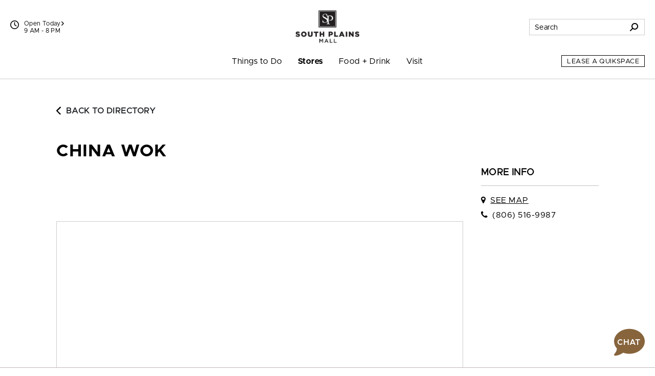

--- FILE ---
content_type: text/html; charset=utf-8
request_url: https://www.southplainsmall.com/Directory/Details/822480
body_size: 85290
content:



<!DOCTYPE html>
<html lang="en">
<head>
    
<script async="async" src="//consent.trustarc.com/notice?domain=macerich-consumer.com&c=teconsent&js=nj&noticeType=bb&text=true&gtm=1&pcookie" crossorigin=""></script>
<!-- TrustArc Event Generation -->
<script type="text/javascript">
    var __dispatched__ = {}; //Map of previously dispatched preference levels
    /*
    First step is to register with the CM API to receive callbacks when a preference update
    occurs. You must wait for the CM API (PrivacyManagerAPI object) to exist on the page before
    registering.
    */
    var __i__ = self.postMessage && setInterval(function () {
        if (self.PrivacyManagerAPI && __i__) {
            var apiObject = {
                PrivacyManagerAPI: {
                    action: "getConsentDecision",
                    timestamp: new Date().getTime(),
                    self: self.location.host
                }
            };
            self.top.postMessage(JSON.stringify(apiObject), "*");
            __i__ = clearInterval(__i__);
        }
    }, 50);
    /*
    Callbacks will occur in the form of a PostMessage event. This code listens for the
    appropriately formatted PostMessage event, gets the new consent decision, and then pushes
    the events into the GTM framework. Once the event is submitted, that consent decision is
    marked in the 'dispatched' map so it does not occur more than once.
    */
    self.addEventListener("message", function (e, d) {
        try {
            if (e.data && (d = JSON.parse(e.data)) && (d = d.PrivacyManagerAPI) && d.capabilities && d.action == "getConsentDecision") {
                var newDecision = self.PrivacyManagerAPI.callApi("getGDPRConsentDecision", self.location.host).consentDecision;
                newDecision && newDecision.forEach(function (label) {
                    if (!__dispatched__[label]) {
                        self.dataLayer && self.dataLayer.push({ "event": "GDPR Pref Allows " + label });
                        __dispatched__[label] = 1;

                        // Dispatch TrustArc Update
                        document.dispatchEvent(new CustomEvent('trustarcUpdate', { detail: __dispatched__ }));
                    }
                });
            }
        }
        catch (xx) {
            /** not a cm api message **/
        }
    });
</script>
<!-- End TrustArc Event Generation -->
<script>
    window.dataLayer = window.dataLayer || [];
    dataLayer.push({'property_name':'South Plains Mall','page_location_cons':'/directory/details/0','page_location_cons_ds':'https://www.southplainsmall.com/directory/details/0'});
    function gtag() { dataLayer.push(arguments); }
</script>

<script>(function(w,d,s,l,i){w[l]=w[l]||[];w[l].push({'gtm.start':
new Date().getTime(),event:'gtm.js'});var f=d.getElementsByTagName(s)[0],
j=d.createElement(s),dl=l!='dataLayer'?'&l='+l:'';j.async=true;j.src=
'https://info.southplainsmall.com/gtm.js?id='+i+dl;f.parentNode.insertBefore(j,f);
})(window,document,'script','dataLayer','GTM-55CW8F');</script>

<script>(function(w,d,s,l,i){w[l]=w[l]||[];w[l].push({'gtm.start':
new Date().getTime(),event:'gtm.js'});var f=d.getElementsByTagName(s)[0],
j=d.createElement(s),dl=l!='dataLayer'?'&l='+l:'';j.async=true;j.src=
'https://info.southplainsmall.com/gtm.js?id='+i+dl;f.parentNode.insertBefore(j,f);
})(window,document,'script','dataLayer','GTM-5553FMC');</script>


    <meta http-equiv="Content-Type" content="text/html; charset=utf-8" />
    <meta name="msapplication-config" content="none" />
<meta name="viewport" content="width=device-width, initial-scale=1, shrink-to-fit=no" />
<meta name="description" content="" />
<meta name="author" content="Macerich" />
<meta name="og:type" content="website" />
<meta name="og:title" content="South Plains Mall | China Wok" />
<meta name="og:url" content="https://www.southplainsmall.com/Directory/Details/822480" />
    <title>South Plains Mall | China Wok</title>

            <link rel="canonical" href="https://www.southplainsmall.com/Directory/Details/822480" />
         <link rel="icon" href="/favicon.ico" type="image/x-icon" />
    <link rel="shortcut icon" href="/favicon.ico" type="image/x-icon" />
    <link rel="icon" sizes="192x192" href="/touch-icon-192x192.png" type="image/png"> <!-- For Chrome for Android -->
    <link rel="apple-touch-icon-precomposed" sizes="180x180" href="/apple-touch-icon-180x180-precomposed.png" type="image/png"> <!-- For iPhone 6 Plus with 3Ã— display -->

    
    <link rel="stylesheet" href="https://cdnjs.cloudflare.com/ajax/libs/font-awesome/6.4.2/css/solid.min.css" integrity="sha512-P9pgMgcSNlLb4Z2WAB2sH5KBKGnBfyJnq+bhcfLCFusrRc4XdXrhfDluBl/usq75NF5gTDIMcwI1GaG5gju+Mw==" crossorigin="anonymous" referrerpolicy="no-referrer" />
                
                    
                    <link rel="preconnect" href="https://fonts.googleapis.com">
                    <link rel="preconnect" href="https://fonts.gstatic.com" crossorigin>
                    <link href="https://fonts.googleapis.com/css2?family=Libre+Bodoni:ital,wght@0,400;0,700;1,400;1,700&display=swap" rel="stylesheet">

                    <link href="/Styles/fonts-css?v=7GESi1v55XkffBukwoUNf7R1HEc1J-H7EUe89DVzG781" rel="stylesheet"/>

                    <link href="/Styles/skin1-css?v=vVt4RVhw6VXci3D3aaLuJTGr0jPnRdKsVENMXKIIPSc1" rel="stylesheet"/>

                
    <link href="/bundles/css?v=E-C27wWaC0mkIIifLQwKu1wI1ibdvw6sj4RsElBRHqY1" rel="stylesheet"/>

    <link href="/Packages/packages-css?v=BF7F5RYtxTlzF9_wHV7oMOKwTNMhtPVfSfAlJz6E9Nc1" rel="stylesheet"/>
<link href="/Styles/main-css?v=f2bgC5zXaCS3GYK6AzXgQCfTkkwg205RzWGYZIfdbv41" rel="stylesheet"/>

    <script src="/Packages/packages-js?v=W4rye2-DvCGDkdnUx3vZ8YhfVDEVHvQB2F3_GHtDPEY1"></script>


    
    <script type="module">
        import FocusTrapper from '/Packages/focus-trapper-0.1.0.min.js';
        customElements.define('focus-trapper', FocusTrapper);
    </script>
    
    <link rel="stylesheet" href="/css/opentable.css" />
    <script type="text/javascript" src="/Scripts/retailer.js"></script>

    <style type="text/css">
        .btn-blue-lagoon {
            color: #00818F !important;
            background-color: #fff !important;
            border-color: #00818F !important;
        }
        .btn-blue-lagoon:hover,
        .btn-blue-lagoon:focus {
            color: #fff !important;
            background-color: #00818F !important;
            border-color: #00818F !important;
        }
    </style>

        
            <script src="https://static.cdn-apple.com/businesschat/start-chat-button/2/index.js"></script>
        
</head>

<body class="skin-1">
    

<noscript>
    <iframe src="//info.southplainsmall.com/ns.html?id=GTM-55CW8F" height="0" width="0" style="display:none;visibility:hidden" title="Google Tags"></iframe>
</noscript>

<noscript>
    <iframe src="//info.southplainsmall.com/ns.html?id=GTM-5553FMC" height="0" width="0" style="display:none;visibility:hidden" title="Google Tags"></iframe>
</noscript> 



    
    <header class="banner" role="banner" data-pencil="">
        
        <a href="#" class="visually-hidden-focusable d-none video-promotion" role="button">Pause promotional video</a>
        <a href="#maincontent" class="visually-hidden-focusable">Skip to content</a>
        <div class="position-relative container">
            <div class="navbar-brand-container container">
                <a class="navbar-brand" href="/"><img src="https://assets.macerichepicenter.com/FileManager/Property/Logos/SouthPlainsMall/SouthPlainsMall_Logo_Blk.png" class="img-fluid" alt="South Plains Mall"></a>
            </div>
            
            <div class="utilities-bottom-container">
                <div class="utilities-bottom d-flex">
                    
                        
                            <a href="#" class="menu-link align-self-center" data-bs-toggle="offcanvas" data-bs-target="#shortcutMenu185" aria-controls="shortcutMenu185">Things to Do</a>
                        
                        
                            <a href="#" class="menu-link align-self-center" data-bs-toggle="offcanvas" data-bs-target="#shortcutMenu186" aria-controls="shortcutMenu186">Stores</a>
                        
                        
                            <a href="#" class="menu-link align-self-center" data-bs-toggle="offcanvas" data-bs-target="#shortcutMenu187" aria-controls="shortcutMenu187">Food + Drink</a>
                        
                    
                    <div class="align-self-center ms-auto">
                        <button class="hamburger hamburger--spin navbar-toggler" type="button" aria-label="Menu" aria-controls="navigation" data-bs-toggle="offcanvas" data-bs-target="#navbarToggler">
                            <span class="hamburger-box">
                                <span class="hamburger-inner"></span>
                            </span>
                        </button>
                    </div>
                </div>
            </div>
            
            <div class="utilities-top-container w-100">
                <div class="container d-flex justify-content-between align-items-center h-100">
                    <div class="chat-container d-xl-none">
                            
                                <a href="#" class="" role="button" aria-label="Chat" aria-expanded="false" aria-haspopup="true">
                                    <svg xmlns="http://www.w3.org/2000/svg" version="1.1" viewBox="0 0 400 288.3" aria-hidden="true" aria-describedby="chat-title" role="img">
                                        <title id="chat-title">Chat</title>
                                        <path class="cls-1 bubble-small" d="M134.5,134c0-26.6,7.8-51.3,21.2-72.1-15.2-8-32.7-12.4-51.2-11.9C50,51.4,5,95.4,2.6,149.9c-1.4,31.2,10.9,59.5,31.4,79.5l-12.5,43.5c-.4,1.5,1.2,2.7,2.5,1.8l37.8-25.7h.3c13.6,6.7,28.9,10.3,45,10.3,27.1,0,51.7-10.3,70.3-27.1-26.4-24.4-42.9-59.3-42.9-98.1h0Z" />
                                        <path class="cls-3 bubble-large" d="M376,286.2c.4,1.5-1.2,2.7-2.5,1.8l-49.3-33.6-.4.2c-18.3,8.7-38.9,13.4-60.7,12.9-70.5-1.6-128.2-58.8-130.5-129.3C130.1,60.9,193.3-2.3,270.6,0c70.3,2.2,127.4,59.6,129.3,129.9,1.1,38.9-14.5,74.2-40.1,99.2l16.3,56.8h-.1v.2Z" />
                                        <g>
                                            <circle class="dots" cx="61.4" cy="159.7" r="14.2" />
                                            <circle class="dots" cx="109.6" cy="159.7" r="14.2" />
                                        </g>
                                    </svg>
                                </a>
                            
                    </div>
                    <div class="mall-hours-container d-inline-flex">
                        
                            
                                <div class="icon-container">
                                    <svg xmlns="http://www.w3.org/2000/svg" height="1.25em" viewBox="0 0 512 512" aria-hidden="true">
                                        <path d="M464 256A208 208 0 1 1 48 256a208 208 0 1 1 416 0zM0 256a256 256 0 1 0 512 0A256 256 0 1 0 0 256zM232 120V256c0 8 4 15.5 10.7 20l96 64c11 7.4 25.9 4.4 33.3-6.7s4.4-25.9-6.7-33.3L280 243.2V120c0-13.3-10.7-24-24-24s-24 10.7-24 24z" />
                                    </svg>
                                </div>
                                <div class="icon-link-container d-flex flex-xl-column">
                                        
                                            <a class="icon-link" href="/hours" aria-label="See All Property Hours">
                                                Open Today
                                                <svg xmlns="http://www.w3.org/2000/svg" height="0.875em" viewBox="0 0 320 512" aria-hidden="true">
                                                    <path d="M41.4 233.4c-12.5 12.5-12.5 32.8 0 45.3l160 160c12.5 12.5 32.8 12.5 45.3 0s12.5-32.8 0-45.3L109.3 256 246.6 118.6c12.5-12.5 12.5-32.8 0-45.3s-32.8-12.5-45.3 0l-160 160z" />
                                                </svg>
                                            </a>
                                            <span class="mall-hours">9 AM - 8 PM</span>
                                        
                                </div>
                            
                    </div>
                    
                    <div class="search-container">
                            
                                <div class="form-container">
                                    <form action="/Search/Results" method="post">
                                        <div class="input-group">
                                            <input type="text" name="q" class="form-control" autocomplete="off" aria-label="Search for stores, sales, dining and more" placeholder="Search">
                                            <span class="input-group-text cursor">
                                                <svg xmlns="http://www.w3.org/2000/svg" height="1em" viewBox="0 0 512 512" aria-hidden="true">
                                                    <path d="M416 208c0 45.9-14.9 88.3-40 122.7L502.6 457.4c12.5 12.5 12.5 32.8 0 45.3s-32.8 12.5-45.3 0L330.7 376c-34.4 25.2-76.8 40-122.7 40C93.1 416 0 322.9 0 208S93.1 0 208 0S416 93.1 416 208zM208 352a144 144 0 1 0 0-288 144 144 0 1 0 0 288z" />
                                                </svg>
                                            </span>
                                            <div class="suggestionBox general d-none" aria-label="Search suggestions" aria-hidden="true" aria-live="polite">
                                                <!-- Suggested keywords are injected here -->
                                            </div>
                                        </div>
                                    </form>
                                </div>

                                <div class="icon-container">
                                    <a href="#" class="" role="button" data-bs-toggle="dropdown" aria-label="Search" aria-expanded="false">
                                        <svg xmlns="http://www.w3.org/2000/svg" height="1em" viewBox="0 0 512 512" aria-hidden="true">
                                            <path d="M416 208c0 45.9-14.9 88.3-40 122.7L502.6 457.4c12.5 12.5 12.5 32.8 0 45.3s-32.8 12.5-45.3 0L330.7 376c-34.4 25.2-76.8 40-122.7 40C93.1 416 0 322.9 0 208S93.1 0 208 0S416 93.1 416 208zM208 352a144 144 0 1 0 0-288 144 144 0 1 0 0 288z" />
                                        </svg>
                                    </a>
                                    <div class="dropdown-menu">
                                        <form action="/Search/Results" method="post">
                                            <div class="input-group">
                                                <input type="text" name="q" class="form-control" autocomplete="off" aria-label="Search for stores, sales, dining and more" placeholder="Search">
                                                <span class="input-group-text cursor">
                                                    <svg xmlns="http://www.w3.org/2000/svg" height="1em" viewBox="0 0 512 512" aria-hidden="true">
                                                        <path d="M416 208c0 45.9-14.9 88.3-40 122.7L502.6 457.4c12.5 12.5 12.5 32.8 0 45.3s-32.8 12.5-45.3 0L330.7 376c-34.4 25.2-76.8 40-122.7 40C93.1 416 0 322.9 0 208S93.1 0 208 0S416 93.1 416 208zM208 352a144 144 0 1 0 0-288 144 144 0 1 0 0 288z" />
                                                    </svg>
                                                </span>
                                                <div class="suggestionBox d-none" aria-label="Search suggestions" aria-hidden="true" aria-live="polite">
                                                    <!-- Suggested keywords are injected here -->
                                                </div>
                                            </div>
                                        </form>
                                    </div>
                                </div>
                            
                    </div>
                </div>
            </div>
            
            <nav class="navbar navbar-expand-xl">
                <div id="nav-desktop" class="container-fluid mx-auto px-0">
                    <div class="container-fluid offcanvas offcanvas-bottom" id="navbarToggler">
                        <div class="collapse navbar-collapse">
                            <div class="search-container d-xl-none">
                                <form action="/Search/Results" method="post">
                                    <div class="input-group mobile-input">
                                        <input type="text" name="q" class="form-control mobile-search" autocomplete="off" aria-label="Search for stores, sales, dining and more" placeholder="Search">
                                        <div class="suggestionBox mobile d-none" aria-label="Search suggestions" aria-hidden="true" aria-live="polite">
                                            <!-- Suggested keywords are injected here -->
                                        </div>
                                        <span class="input-group-text cursor">
                                            <svg xmlns="http://www.w3.org/2000/svg" height="1em" viewBox="0 0 512 512" aria-hidden="true">
                                                <path d="M416 208c0 45.9-14.9 88.3-40 122.7L502.6 457.4c12.5 12.5 12.5 32.8 0 45.3s-32.8 12.5-45.3 0L330.7 376c-34.4 25.2-76.8 40-122.7 40C93.1 416 0 322.9 0 208S93.1 0 208 0S416 93.1 416 208zM208 352a144 144 0 1 0 0-288 144 144 0 1 0 0 288z" />
                                            </svg>
                                        </span>
                                    </div>
                                </form>
                            </div>
                            <div class="nav-item-container mx-xl-auto mt-5 mt-xl-0">
                                <ul id="navbarMenu" class="navbar-nav mt-n5 mt-xl-0 accordion accordion-flush align-items-xl-stretch" role="menubar">
                                    

                                        
                                            <li class="nav-item accordion-item text-xl-center" role="none">
                                                <a class="nav-link accordion-button collapsed   " data-bs-toggle='dropdown' data-dropdown-suppress='false' data-bs-target="#navbarMenu185" href="/Events" target="_self" onclick="javascript:dataLayer.push({'event':'dynamicEvent','dynev.ev_name':'navigation_click','dynev.p1_name':'click_text','dynev.p1_value':'Things to Do','dynev.p2_name':'navigation_location','dynev.p2_value':'top nav','dynev.p3_name':'navigation_sublocation','dynev.p3_value':'Things to Do'});" onkeydown="javascript:dataLayer.push({'event':'dynamicEvent','dynev.ev_name':'navigation_click','dynev.p1_name':'click_text','dynev.p1_value':'Things to Do','dynev.p2_name':'navigation_location','dynev.p2_value':'top nav','dynev.p3_name':'navigation_sublocation','dynev.p3_value':'Things to Do'});" aria-label="Things to Do" id="navbarMenuItem185" role="menuitem" aria-expanded='false' aria-controls="navbarMenu185" data-boundary="viewport">Things to Do</a>
                                                <div class="dropdown-menu accordion-collapse collapse" id="navbarMenu185" data-bs-parent="#navbarMenu">
                                                    <ul class="list-unstyled d-block d-xl-flex flex-xl-column align-items-stretch" aria-labelledby="navbarMenuItem185" role="menu">
                                                            
                                                                <li role="none" class="">
                                                                        
                                                                            <a class="dropdown-item   " href="/Events" target="_self" onclick="javascript:dataLayer.push({'event':'dynamicEvent','dynev.ev_name':'navigation_click','dynev.p1_name':'click_text','dynev.p1_value':'Events','dynev.p2_name':'navigation_location','dynev.p2_value':'top nav','dynev.p3_name':'navigation_sublocation','dynev.p3_value':'Things to Do'});" onkeydown="javascript:dataLayer.push({'event':'dynamicEvent','dynev.ev_name':'navigation_click','dynev.p1_name':'click_text','dynev.p1_value':'Events','dynev.p2_name':'navigation_location','dynev.p2_value':'top nav','dynev.p3_name':'navigation_sublocation','dynev.p3_value':'Things to Do'});" aria-label="Events" role="menuitem">Events</a>
                                                                        
                                                                </li>
                                                            
                                                            
                                                                <li role="none" class="">
                                                                        
                                                                            <a class="dropdown-item   " href="/Directory/Details/520041?nav=movies" target="_self" onclick="javascript:dataLayer.push({'event':'dynamicEvent','dynev.ev_name':'navigation_click','dynev.p1_name':'click_text','dynev.p1_value':'Movies','dynev.p2_name':'navigation_location','dynev.p2_value':'top nav','dynev.p3_name':'navigation_sublocation','dynev.p3_value':'Things to Do'});" onkeydown="javascript:dataLayer.push({'event':'dynamicEvent','dynev.ev_name':'navigation_click','dynev.p1_name':'click_text','dynev.p1_value':'Movies','dynev.p2_name':'navigation_location','dynev.p2_value':'top nav','dynev.p3_name':'navigation_sublocation','dynev.p3_value':'Things to Do'});" aria-label="Movies" role="menuitem">Movies</a>
                                                                        
                                                                </li>
                                                            
                                                    </ul>
                                                </div>
                                            </li>
                                        
                                        
                                            <li class="nav-item accordion-item text-xl-center" role="none">
                                                <a class="nav-link accordion-button collapsed  active " data-bs-toggle='dropdown' data-dropdown-suppress='false' data-bs-target="#navbarMenu186" href="/Directory" target="_self" onclick="javascript:dataLayer.push({'event':'dynamicEvent','dynev.ev_name':'navigation_click','dynev.p1_name':'click_text','dynev.p1_value':'Stores','dynev.p2_name':'navigation_location','dynev.p2_value':'top nav','dynev.p3_name':'navigation_sublocation','dynev.p3_value':'Stores'});" onkeydown="javascript:dataLayer.push({'event':'dynamicEvent','dynev.ev_name':'navigation_click','dynev.p1_name':'click_text','dynev.p1_value':'Stores','dynev.p2_name':'navigation_location','dynev.p2_value':'top nav','dynev.p3_name':'navigation_sublocation','dynev.p3_value':'Stores'});" aria-label="Stores" id="navbarMenuItem186" role="menuitem" aria-expanded='false' aria-controls="navbarMenu186" data-boundary="viewport">Stores</a>
                                                <div class="dropdown-menu accordion-collapse collapse" id="navbarMenu186" data-bs-parent="#navbarMenu">
                                                    <ul class="list-unstyled d-block d-xl-flex flex-xl-column align-items-stretch" aria-labelledby="navbarMenuItem186" role="menu">
                                                            
                                                                <li role="none" class="">
                                                                        
                                                                            <a class="dropdown-item  active " href="/Directory" target="_self" onclick="javascript:dataLayer.push({'event':'dynamicEvent','dynev.ev_name':'navigation_click','dynev.p1_name':'click_text','dynev.p1_value':'Stores','dynev.p2_name':'navigation_location','dynev.p2_value':'top nav','dynev.p3_name':'navigation_sublocation','dynev.p3_value':'Stores'});" onkeydown="javascript:dataLayer.push({'event':'dynamicEvent','dynev.ev_name':'navigation_click','dynev.p1_name':'click_text','dynev.p1_value':'Stores','dynev.p2_name':'navigation_location','dynev.p2_value':'top nav','dynev.p3_name':'navigation_sublocation','dynev.p3_value':'Stores'});" aria-label="Stores" role="menuitem">Stores</a>
                                                                        
                                                                </li>
                                                            
                                                            
                                                                <li role="none" class="">
                                                                        
                                                                            <a class="dropdown-item   " href="/Map" target="_self" onclick="javascript:dataLayer.push({'event':'dynamicEvent','dynev.ev_name':'navigation_click','dynev.p1_name':'click_text','dynev.p1_value':'Center Map','dynev.p2_name':'navigation_location','dynev.p2_value':'top nav','dynev.p3_name':'navigation_sublocation','dynev.p3_value':'Stores'});" onkeydown="javascript:dataLayer.push({'event':'dynamicEvent','dynev.ev_name':'navigation_click','dynev.p1_name':'click_text','dynev.p1_value':'Center Map','dynev.p2_name':'navigation_location','dynev.p2_value':'top nav','dynev.p3_name':'navigation_sublocation','dynev.p3_value':'Stores'});" aria-label="Center Map" role="menuitem">Center Map</a>
                                                                        
                                                                </li>
                                                            
                                                            
                                                                <li role="none" class="">
                                                                        
                                                                            <a class="dropdown-item   " href="/Sales" target="_self" onclick="javascript:dataLayer.push({'event':'dynamicEvent','dynev.ev_name':'navigation_click','dynev.p1_name':'click_text','dynev.p1_value':'Sales & Offers','dynev.p2_name':'navigation_location','dynev.p2_value':'top nav','dynev.p3_name':'navigation_sublocation','dynev.p3_value':'Stores'});" onkeydown="javascript:dataLayer.push({'event':'dynamicEvent','dynev.ev_name':'navigation_click','dynev.p1_name':'click_text','dynev.p1_value':'Sales & Offers','dynev.p2_name':'navigation_location','dynev.p2_value':'top nav','dynev.p3_name':'navigation_sublocation','dynev.p3_value':'Stores'});" aria-label="Sales & Offers" role="menuitem">Sales &amp; Offers</a>
                                                                        
                                                                </li>
                                                            
                                                            
                                                                <li role="none" class="">
                                                                        
                                                                            <a class="dropdown-item   " href="/Jobs" target="_self" onclick="javascript:dataLayer.push({'event':'dynamicEvent','dynev.ev_name':'navigation_click','dynev.p1_name':'click_text','dynev.p1_value':'Jobs','dynev.p2_name':'navigation_location','dynev.p2_value':'top nav','dynev.p3_name':'navigation_sublocation','dynev.p3_value':'Stores'});" onkeydown="javascript:dataLayer.push({'event':'dynamicEvent','dynev.ev_name':'navigation_click','dynev.p1_name':'click_text','dynev.p1_value':'Jobs','dynev.p2_name':'navigation_location','dynev.p2_value':'top nav','dynev.p3_name':'navigation_sublocation','dynev.p3_value':'Stores'});" aria-label="Jobs" role="menuitem">Jobs</a>
                                                                        
                                                                </li>
                                                            
                                                    </ul>
                                                </div>
                                            </li>
                                        
                                        
                                            <li class="nav-item accordion-item text-xl-center" role="none">
                                                <a class="nav-link accordion-button collapsed   " data-bs-toggle='dropdown' data-dropdown-suppress='false' data-bs-target="#navbarMenu187" href="/Dining" target="_self" onclick="javascript:dataLayer.push({'event':'dynamicEvent','dynev.ev_name':'navigation_click','dynev.p1_name':'click_text','dynev.p1_value':'Food + Drink','dynev.p2_name':'navigation_location','dynev.p2_value':'top nav','dynev.p3_name':'navigation_sublocation','dynev.p3_value':'Food + Drink'});" onkeydown="javascript:dataLayer.push({'event':'dynamicEvent','dynev.ev_name':'navigation_click','dynev.p1_name':'click_text','dynev.p1_value':'Food + Drink','dynev.p2_name':'navigation_location','dynev.p2_value':'top nav','dynev.p3_name':'navigation_sublocation','dynev.p3_value':'Food + Drink'});" aria-label="Food + Drink" id="navbarMenuItem187" role="menuitem" aria-expanded='false' aria-controls="navbarMenu187" data-boundary="viewport">Food + Drink</a>
                                                <div class="dropdown-menu accordion-collapse collapse" id="navbarMenu187" data-bs-parent="#navbarMenu">
                                                    <ul class="list-unstyled d-block d-xl-flex flex-xl-column align-items-stretch" aria-labelledby="navbarMenuItem187" role="menu">
                                                            
                                                                <li role="none" class="">
                                                                        
                                                                            <a class="dropdown-item   " href="/Dining" target="_self" onclick="javascript:dataLayer.push({'event':'dynamicEvent','dynev.ev_name':'navigation_click','dynev.p1_name':'click_text','dynev.p1_value':'All Food & Drink','dynev.p2_name':'navigation_location','dynev.p2_value':'top nav','dynev.p3_name':'navigation_sublocation','dynev.p3_value':'Food + Drink'});" onkeydown="javascript:dataLayer.push({'event':'dynamicEvent','dynev.ev_name':'navigation_click','dynev.p1_name':'click_text','dynev.p1_value':'All Food & Drink','dynev.p2_name':'navigation_location','dynev.p2_value':'top nav','dynev.p3_name':'navigation_sublocation','dynev.p3_value':'Food + Drink'});" aria-label="All Food & Drink" role="menuitem">All Food &amp; Drink</a>
                                                                        
                                                                </li>
                                                            
                                                            
                                                                <li role="none" class="">
                                                                        
                                                                            <a class="dropdown-item   " href="/Dining/HappyHour" target="_self" onclick="javascript:dataLayer.push({'event':'dynamicEvent','dynev.ev_name':'navigation_click','dynev.p1_name':'click_text','dynev.p1_value':'Happy Hour','dynev.p2_name':'navigation_location','dynev.p2_value':'top nav','dynev.p3_name':'navigation_sublocation','dynev.p3_value':'Food + Drink'});" onkeydown="javascript:dataLayer.push({'event':'dynamicEvent','dynev.ev_name':'navigation_click','dynev.p1_name':'click_text','dynev.p1_value':'Happy Hour','dynev.p2_name':'navigation_location','dynev.p2_value':'top nav','dynev.p3_name':'navigation_sublocation','dynev.p3_value':'Food + Drink'});" aria-label="Happy Hour" role="menuitem">Happy Hour</a>
                                                                        
                                                                </li>
                                                            
                                                            
                                                                <li role="none" class="">
                                                                        
                                                                            <a class="dropdown-item   " href="/Dining/Brunch" target="_self" onclick="javascript:dataLayer.push({'event':'dynamicEvent','dynev.ev_name':'navigation_click','dynev.p1_name':'click_text','dynev.p1_value':'Brunch','dynev.p2_name':'navigation_location','dynev.p2_value':'top nav','dynev.p3_name':'navigation_sublocation','dynev.p3_value':'Food + Drink'});" onkeydown="javascript:dataLayer.push({'event':'dynamicEvent','dynev.ev_name':'navigation_click','dynev.p1_name':'click_text','dynev.p1_value':'Brunch','dynev.p2_name':'navigation_location','dynev.p2_value':'top nav','dynev.p3_name':'navigation_sublocation','dynev.p3_value':'Food + Drink'});" aria-label="Brunch" role="menuitem">Brunch</a>
                                                                        
                                                                </li>
                                                            
                                                            
                                                                <li role="none" class="">
                                                                        
                                                                            <a class="dropdown-item   " href="/Dining/Restaurants" target="_self" onclick="javascript:dataLayer.push({'event':'dynamicEvent','dynev.ev_name':'navigation_click','dynev.p1_name':'click_text','dynev.p1_value':'Restaurants & Bars','dynev.p2_name':'navigation_location','dynev.p2_value':'top nav','dynev.p3_name':'navigation_sublocation','dynev.p3_value':'Food + Drink'});" onkeydown="javascript:dataLayer.push({'event':'dynamicEvent','dynev.ev_name':'navigation_click','dynev.p1_name':'click_text','dynev.p1_value':'Restaurants & Bars','dynev.p2_name':'navigation_location','dynev.p2_value':'top nav','dynev.p3_name':'navigation_sublocation','dynev.p3_value':'Food + Drink'});" aria-label="Restaurants & Bars" role="menuitem">Restaurants &amp; Bars</a>
                                                                        
                                                                </li>
                                                            
                                                            
                                                                <li role="none" class="">
                                                                        
                                                                            <a class="dropdown-item   " href="/Dining/FastFood" target="_self" onclick="javascript:dataLayer.push({'event':'dynamicEvent','dynev.ev_name':'navigation_click','dynev.p1_name':'click_text','dynev.p1_value':'Fast Food & Snacks','dynev.p2_name':'navigation_location','dynev.p2_value':'top nav','dynev.p3_name':'navigation_sublocation','dynev.p3_value':'Food + Drink'});" onkeydown="javascript:dataLayer.push({'event':'dynamicEvent','dynev.ev_name':'navigation_click','dynev.p1_name':'click_text','dynev.p1_value':'Fast Food & Snacks','dynev.p2_name':'navigation_location','dynev.p2_value':'top nav','dynev.p3_name':'navigation_sublocation','dynev.p3_value':'Food + Drink'});" aria-label="Fast Food & Snacks" role="menuitem">Fast Food &amp; Snacks</a>
                                                                        
                                                                </li>
                                                            
                                                            
                                                                <li role="none" class="">
                                                                        
                                                                            <a class="dropdown-item   " href="/Dining/Specialty" target="_self" onclick="javascript:dataLayer.push({'event':'dynamicEvent','dynev.ev_name':'navigation_click','dynev.p1_name':'click_text','dynev.p1_value':'Coffee, Dessert & Specialty Items','dynev.p2_name':'navigation_location','dynev.p2_value':'top nav','dynev.p3_name':'navigation_sublocation','dynev.p3_value':'Food + Drink'});" onkeydown="javascript:dataLayer.push({'event':'dynamicEvent','dynev.ev_name':'navigation_click','dynev.p1_name':'click_text','dynev.p1_value':'Coffee, Dessert & Specialty Items','dynev.p2_name':'navigation_location','dynev.p2_value':'top nav','dynev.p3_name':'navigation_sublocation','dynev.p3_value':'Food + Drink'});" aria-label="Coffee, Dessert & Specialty Items" role="menuitem">Coffee, Dessert &amp; Specialty Items</a>
                                                                        
                                                                </li>
                                                            
                                                    </ul>
                                                </div>
                                            </li>
                                        
                                        
                                            <li class="nav-item accordion-item text-xl-center" role="none">
                                                <a class="nav-link accordion-button collapsed   " data-bs-toggle='dropdown' data-dropdown-suppress='false' data-bs-target="#navbarMenu188" href="/Visit" target="_self" onclick="javascript:dataLayer.push({'event':'dynamicEvent','dynev.ev_name':'navigation_click','dynev.p1_name':'click_text','dynev.p1_value':'Visit','dynev.p2_name':'navigation_location','dynev.p2_value':'top nav','dynev.p3_name':'navigation_sublocation','dynev.p3_value':'Visit'});" onkeydown="javascript:dataLayer.push({'event':'dynamicEvent','dynev.ev_name':'navigation_click','dynev.p1_name':'click_text','dynev.p1_value':'Visit','dynev.p2_name':'navigation_location','dynev.p2_value':'top nav','dynev.p3_name':'navigation_sublocation','dynev.p3_value':'Visit'});" aria-label="Visit" id="navbarMenuItem188" role="menuitem" aria-expanded='false' aria-controls="navbarMenu188" data-boundary="viewport">Visit</a>
                                                <div class="dropdown-menu accordion-collapse collapse" id="navbarMenu188" data-bs-parent="#navbarMenu">
                                                    <ul class="list-unstyled d-block d-xl-flex flex-xl-column align-items-stretch" aria-labelledby="navbarMenuItem188" role="menu">
                                                            
                                                                <li role="none" class="">
                                                                        
                                                                            <a class="dropdown-item   " href="/Visit" target="_self" onclick="javascript:dataLayer.push({'event':'dynamicEvent','dynev.ev_name':'navigation_click','dynev.p1_name':'click_text','dynev.p1_value':'Visitor Info','dynev.p2_name':'navigation_location','dynev.p2_value':'top nav','dynev.p3_name':'navigation_sublocation','dynev.p3_value':'Visit'});" onkeydown="javascript:dataLayer.push({'event':'dynamicEvent','dynev.ev_name':'navigation_click','dynev.p1_name':'click_text','dynev.p1_value':'Visitor Info','dynev.p2_name':'navigation_location','dynev.p2_value':'top nav','dynev.p3_name':'navigation_sublocation','dynev.p3_value':'Visit'});" aria-label="Visitor Info" role="menuitem">Visitor Info</a>
                                                                        
                                                                </li>
                                                            
                                                            
                                                                <li role="none" class="">
                                                                        
                                                                            <a class="dropdown-item   " href="/Services" target="_self" onclick="javascript:dataLayer.push({'event':'dynamicEvent','dynev.ev_name':'navigation_click','dynev.p1_name':'click_text','dynev.p1_value':'Services','dynev.p2_name':'navigation_location','dynev.p2_value':'top nav','dynev.p3_name':'navigation_sublocation','dynev.p3_value':'Visit'});" onkeydown="javascript:dataLayer.push({'event':'dynamicEvent','dynev.ev_name':'navigation_click','dynev.p1_name':'click_text','dynev.p1_value':'Services','dynev.p2_name':'navigation_location','dynev.p2_value':'top nav','dynev.p3_name':'navigation_sublocation','dynev.p3_value':'Visit'});" aria-label="Services" role="menuitem">Services</a>
                                                                        
                                                                </li>
                                                            
                                                            
                                                                <li role="none" class="">
                                                                        
                                                                            <a class="dropdown-item   " href="/HotelsResorts" target="_self" onclick="javascript:dataLayer.push({'event':'dynamicEvent','dynev.ev_name':'navigation_click','dynev.p1_name':'click_text','dynev.p1_value':'Hotels & Resorts','dynev.p2_name':'navigation_location','dynev.p2_value':'top nav','dynev.p3_name':'navigation_sublocation','dynev.p3_value':'Visit'});" onkeydown="javascript:dataLayer.push({'event':'dynamicEvent','dynev.ev_name':'navigation_click','dynev.p1_name':'click_text','dynev.p1_value':'Hotels & Resorts','dynev.p2_name':'navigation_location','dynev.p2_value':'top nav','dynev.p3_name':'navigation_sublocation','dynev.p3_value':'Visit'});" aria-label="Hotels & Resorts" role="menuitem">Hotels &amp; Resorts</a>
                                                                        
                                                                </li>
                                                            
                                                    </ul>
                                                </div>
                                            </li>
                                        
                                    
                                    <li class="nav-item container nav-btn-container" role="none">
                                        <div class="position-relative">
                                            <div class="nav-btn">
                                                    
                                                        

        
            <a href="https://quikspace.macerich.com/commercial-property/us/tx/lubbock/south-plains-mall-3?utm_source=Property_Site_Nav&amp;utm_medium=SPM_Website&amp;utm_campaign=QuikSpace" class="btn btn-white" target="_blank" onclick="javascript:dataLayer.push({'event':'dynamicEvent','dynev.ev_name':'navigation_click','dynev.p1_name':'click_text','dynev.p1_value':'Lease a QuikSpace','dynev.p2_name':'navigation_location','dynev.p2_value':'top nav'});" onkeydown="javascript:dataLayer.push({'event':'dynamicEvent','dynev.ev_name':'navigation_click','dynev.p1_name':'click_text','dynev.p1_value':'Lease a QuikSpace','dynev.p2_name':'navigation_location','dynev.p2_value':'top nav'});" data-uk-scrollspy="{cls:'active'}" aria-label="Lease a QuikSpace (open in new window)">Lease a QuikSpace</a>
        

                                                    
                                            </div>
                                        </div>

                                    </li>
                                </ul>
                            </div>
                            <div class="mall-hours-container">
                                    
                                        <div>
                                            <h4 class="heading text-uppercase">REGULAR HOURS</h4>
                                            <p>
                                                    
                                                        Mon - Sat: 10 AM - 8 PM<br />Sunday: 12 PM - 6 PM
                                                    
                                            </p>
                                            <a href="/Hours" aria-label="See All Property Hours" class="">See All Hours</a>
                                        </div>
                                    
                                                                    
                                        <div class="mt-4">
                                            <h4 class="heading text-uppercase">VISIT</h4>
                                            <span class="uk-hidden">South Plains Mall</span>
                                            <p>
                                                6002 Slide Road<br />Lubbock, TX 79414
                                                    
                                                        <a href="tel:(806) 792-4653" class="d-block">(806) 792-4653</a>
                                                    
                                            </p>
                                            
                                            <a href="https://maps.google.com/maps?q=6002+Slide+Road,+Lubbock,+TX+79414" target="_blank" class="" onclick="javascript:dataLayer.push({'event':'dynamicEvent','dynev.ev_name':'navigation_click','dynev.p1_name':'click_text','dynev.p1_value':'Get Directions','dynev.p2_name':'navigation_location','dynev.p2_value':'mobile nav'});" onkeydown="javascript:dataLayer.push({'event':'dynamicEvent','dynev.ev_name':'navigation_click','dynev.p1_name':'click_text','dynev.p1_value':'Get Directions','dynev.p2_name':'navigation_location','dynev.p2_value':'mobile nav'});" aria-label="View on Google Maps (open in new window)">Map It</a>
                                        </div>
                                    

                            </div>
                            
                            <div class="social-container mt-4">
                                    
                                        <h4 class="visually-hidden">Social</h4>
                                        <ul class="d-flex flex-wrap">
                                                
                                                    <li>
                                                        <a href="http://www.facebook.com/SouthPlainsMall" target="_blank" aria-label="Visit South Plains Mall Facebook page (open in new window)">
                                                            <span class="visually-hidden">Facebook</span>
                                                            <svg xmlns="http://www.w3.org/2000/svg" viewBox="0 0 512 512" aria-hidden="true">
                                                                <path d="M504 256C504 119 393 8 256 8S8 119 8 256c0 123.78 90.69 226.38 209.25 245V327.69h-63V256h63v-54.64c0-62.15 37-96.48 93.67-96.48 27.14 0 55.52 4.84 55.52 4.84v61h-31.28c-30.8 0-40.41 19.12-40.41 38.73V256h68.78l-11 71.69h-57.78V501C413.31 482.38 504 379.78 504 256z" />
                                                            </svg>
                                                        </a>
                                                    </li>
                                                
                                                                                            
                                                    <li>
                                                        <a href="https://www.instagram.com/shopsouthplainsmall/" target="_blank" aria-label="Visit South Plains Mall Instagram page (open in new window)">
                                                            <span class="visually-hidden">Instagram</span>
                                                            <svg xmlns="http://www.w3.org/2000/svg" viewBox="0 0 448 512" aria-hidden="true">
                                                                <path d="M224.1 141c-63.6 0-114.9 51.3-114.9 114.9s51.3 114.9 114.9 114.9S339 319.5 339 255.9 287.7 141 224.1 141zm0 189.6c-41.1 0-74.7-33.5-74.7-74.7s33.5-74.7 74.7-74.7 74.7 33.5 74.7 74.7-33.6 74.7-74.7 74.7zm146.4-194.3c0 14.9-12 26.8-26.8 26.8-14.9 0-26.8-12-26.8-26.8s12-26.8 26.8-26.8 26.8 12 26.8 26.8zm76.1 27.2c-1.7-35.9-9.9-67.7-36.2-93.9-26.2-26.2-58-34.4-93.9-36.2-37-2.1-147.9-2.1-184.9 0-35.8 1.7-67.6 9.9-93.9 36.1s-34.4 58-36.2 93.9c-2.1 37-2.1 147.9 0 184.9 1.7 35.9 9.9 67.7 36.2 93.9s58 34.4 93.9 36.2c37 2.1 147.9 2.1 184.9 0 35.9-1.7 67.7-9.9 93.9-36.2 26.2-26.2 34.4-58 36.2-93.9 2.1-37 2.1-147.8 0-184.8zM398.8 388c-7.8 19.6-22.9 34.7-42.6 42.6-29.5 11.7-99.5 9-132.1 9s-102.7 2.6-132.1-9c-19.6-7.8-34.7-22.9-42.6-42.6-11.7-29.5-9-99.5-9-132.1s-2.6-102.7 9-132.1c7.8-19.6 22.9-34.7 42.6-42.6 29.5-11.7 99.5-9 132.1-9s102.7-2.6 132.1 9c19.6 7.8 34.7 22.9 42.6 42.6 11.7 29.5 9 99.5 9 132.1s2.7 102.7-9 132.1z" />
                                                            </svg>
                                                        </a>
                                                    </li>
                                                
                                                                                                                                                                            </ul>
                                    
                            </div>
                        </div>
                    </div>
                </div>
            </nav>

            
            <div class="offcanvas-container">
                    
                        <div class="offcanvas offcanvas-bottom" tabindex="-1" id="shortcutMenu185" aria-labelledby="shortcutMenuLabel185">
                            <div class="offcanvas-header">
                                <h3 class="offcanvas-title" id="shortcutMenuLabel185">Things to Do</h3>
                                <button type="button" class="btn-close" data-bs-dismiss="offcanvas" aria-label="Close"></button>
                            </div>
                            <div class="offcanvas-body">
                                <ul role="none">
                                            
                                                <li role="none"><a href="/Events" target="" class="menu-item" onclick="javascript:dataLayer.push({'event':'dynamicEvent','dynev.ev_name':'navigation_click','dynev.p1_name':'click_text','dynev.p1_value':'Events','dynev.p2_name':'navigation_location','dynev.p2_value':'shortcut nav','dynev.p3_name':'navigation_sublocation','dynev.p3_value':'Things to Do'});" onkeydown="javascript:dataLayer.push({'event':'dynamicEvent','dynev.ev_name':'navigation_click','dynev.p1_name':'click_text','dynev.p1_value':'Events','dynev.p2_name':'navigation_location','dynev.p2_value':'shortcut nav','dynev.p3_name':'navigation_sublocation','dynev.p3_value':'Things to Do'});">Events</a></li>
                                            
                                            
                                                <li role="none"><a href="/Directory/Details/520041?nav=movies" target="" class="menu-item" onclick="javascript:dataLayer.push({'event':'dynamicEvent','dynev.ev_name':'navigation_click','dynev.p1_name':'click_text','dynev.p1_value':'Movies','dynev.p2_name':'navigation_location','dynev.p2_value':'shortcut nav','dynev.p3_name':'navigation_sublocation','dynev.p3_value':'Things to Do'});" onkeydown="javascript:dataLayer.push({'event':'dynamicEvent','dynev.ev_name':'navigation_click','dynev.p1_name':'click_text','dynev.p1_value':'Movies','dynev.p2_name':'navigation_location','dynev.p2_value':'shortcut nav','dynev.p3_name':'navigation_sublocation','dynev.p3_value':'Things to Do'});">Movies</a></li>
                                            
                                </ul>
                            </div>
                        </div>
                    
                    
                        <div class="offcanvas offcanvas-bottom" tabindex="-1" id="shortcutMenu186" aria-labelledby="shortcutMenuLabel186">
                            <div class="offcanvas-header">
                                <h3 class="offcanvas-title" id="shortcutMenuLabel186">Stores</h3>
                                <button type="button" class="btn-close" data-bs-dismiss="offcanvas" aria-label="Close"></button>
                            </div>
                            <div class="offcanvas-body">
                                <ul role="none">
                                            
                                                <li role="none"><a href="/Directory" target="" class="menu-item" onclick="javascript:dataLayer.push({'event':'dynamicEvent','dynev.ev_name':'navigation_click','dynev.p1_name':'click_text','dynev.p1_value':'Stores','dynev.p2_name':'navigation_location','dynev.p2_value':'shortcut nav','dynev.p3_name':'navigation_sublocation','dynev.p3_value':'Stores'});" onkeydown="javascript:dataLayer.push({'event':'dynamicEvent','dynev.ev_name':'navigation_click','dynev.p1_name':'click_text','dynev.p1_value':'Stores','dynev.p2_name':'navigation_location','dynev.p2_value':'shortcut nav','dynev.p3_name':'navigation_sublocation','dynev.p3_value':'Stores'});">Stores</a></li>
                                            
                                            
                                                <li role="none"><a href="/Map" target="" class="menu-item" onclick="javascript:dataLayer.push({'event':'dynamicEvent','dynev.ev_name':'navigation_click','dynev.p1_name':'click_text','dynev.p1_value':'Center Map','dynev.p2_name':'navigation_location','dynev.p2_value':'shortcut nav','dynev.p3_name':'navigation_sublocation','dynev.p3_value':'Stores'});" onkeydown="javascript:dataLayer.push({'event':'dynamicEvent','dynev.ev_name':'navigation_click','dynev.p1_name':'click_text','dynev.p1_value':'Center Map','dynev.p2_name':'navigation_location','dynev.p2_value':'shortcut nav','dynev.p3_name':'navigation_sublocation','dynev.p3_value':'Stores'});">Center Map</a></li>
                                            
                                            
                                                <li role="none"><a href="/Sales" target="" class="menu-item" onclick="javascript:dataLayer.push({'event':'dynamicEvent','dynev.ev_name':'navigation_click','dynev.p1_name':'click_text','dynev.p1_value':'Sales & Offers','dynev.p2_name':'navigation_location','dynev.p2_value':'shortcut nav','dynev.p3_name':'navigation_sublocation','dynev.p3_value':'Stores'});" onkeydown="javascript:dataLayer.push({'event':'dynamicEvent','dynev.ev_name':'navigation_click','dynev.p1_name':'click_text','dynev.p1_value':'Sales & Offers','dynev.p2_name':'navigation_location','dynev.p2_value':'shortcut nav','dynev.p3_name':'navigation_sublocation','dynev.p3_value':'Stores'});">Sales &amp; Offers</a></li>
                                            
                                            
                                                <li role="none"><a href="/Jobs" target="" class="menu-item" onclick="javascript:dataLayer.push({'event':'dynamicEvent','dynev.ev_name':'navigation_click','dynev.p1_name':'click_text','dynev.p1_value':'Jobs','dynev.p2_name':'navigation_location','dynev.p2_value':'shortcut nav','dynev.p3_name':'navigation_sublocation','dynev.p3_value':'Stores'});" onkeydown="javascript:dataLayer.push({'event':'dynamicEvent','dynev.ev_name':'navigation_click','dynev.p1_name':'click_text','dynev.p1_value':'Jobs','dynev.p2_name':'navigation_location','dynev.p2_value':'shortcut nav','dynev.p3_name':'navigation_sublocation','dynev.p3_value':'Stores'});">Jobs</a></li>
                                            
                                </ul>
                            </div>
                        </div>
                    
                    
                        <div class="offcanvas offcanvas-bottom" tabindex="-1" id="shortcutMenu187" aria-labelledby="shortcutMenuLabel187">
                            <div class="offcanvas-header">
                                <h3 class="offcanvas-title" id="shortcutMenuLabel187">Food + Drink</h3>
                                <button type="button" class="btn-close" data-bs-dismiss="offcanvas" aria-label="Close"></button>
                            </div>
                            <div class="offcanvas-body">
                                <ul role="none">
                                            
                                                <li role="none"><a href="/Dining" target="" class="menu-item" onclick="javascript:dataLayer.push({'event':'dynamicEvent','dynev.ev_name':'navigation_click','dynev.p1_name':'click_text','dynev.p1_value':'All Food & Drink','dynev.p2_name':'navigation_location','dynev.p2_value':'shortcut nav','dynev.p3_name':'navigation_sublocation','dynev.p3_value':'Food + Drink'});" onkeydown="javascript:dataLayer.push({'event':'dynamicEvent','dynev.ev_name':'navigation_click','dynev.p1_name':'click_text','dynev.p1_value':'All Food & Drink','dynev.p2_name':'navigation_location','dynev.p2_value':'shortcut nav','dynev.p3_name':'navigation_sublocation','dynev.p3_value':'Food + Drink'});">All Food &amp; Drink</a></li>
                                            
                                            
                                                <li role="none"><a href="/Dining/HappyHour" target="" class="menu-item" onclick="javascript:dataLayer.push({'event':'dynamicEvent','dynev.ev_name':'navigation_click','dynev.p1_name':'click_text','dynev.p1_value':'Happy Hour','dynev.p2_name':'navigation_location','dynev.p2_value':'shortcut nav','dynev.p3_name':'navigation_sublocation','dynev.p3_value':'Food + Drink'});" onkeydown="javascript:dataLayer.push({'event':'dynamicEvent','dynev.ev_name':'navigation_click','dynev.p1_name':'click_text','dynev.p1_value':'Happy Hour','dynev.p2_name':'navigation_location','dynev.p2_value':'shortcut nav','dynev.p3_name':'navigation_sublocation','dynev.p3_value':'Food + Drink'});">Happy Hour</a></li>
                                            
                                            
                                                <li role="none"><a href="/Dining/Brunch" target="" class="menu-item" onclick="javascript:dataLayer.push({'event':'dynamicEvent','dynev.ev_name':'navigation_click','dynev.p1_name':'click_text','dynev.p1_value':'Brunch','dynev.p2_name':'navigation_location','dynev.p2_value':'shortcut nav','dynev.p3_name':'navigation_sublocation','dynev.p3_value':'Food + Drink'});" onkeydown="javascript:dataLayer.push({'event':'dynamicEvent','dynev.ev_name':'navigation_click','dynev.p1_name':'click_text','dynev.p1_value':'Brunch','dynev.p2_name':'navigation_location','dynev.p2_value':'shortcut nav','dynev.p3_name':'navigation_sublocation','dynev.p3_value':'Food + Drink'});">Brunch</a></li>
                                            
                                            
                                                <li role="none"><a href="/Dining/Restaurants" target="" class="menu-item" onclick="javascript:dataLayer.push({'event':'dynamicEvent','dynev.ev_name':'navigation_click','dynev.p1_name':'click_text','dynev.p1_value':'Restaurants & Bars','dynev.p2_name':'navigation_location','dynev.p2_value':'shortcut nav','dynev.p3_name':'navigation_sublocation','dynev.p3_value':'Food + Drink'});" onkeydown="javascript:dataLayer.push({'event':'dynamicEvent','dynev.ev_name':'navigation_click','dynev.p1_name':'click_text','dynev.p1_value':'Restaurants & Bars','dynev.p2_name':'navigation_location','dynev.p2_value':'shortcut nav','dynev.p3_name':'navigation_sublocation','dynev.p3_value':'Food + Drink'});">Restaurants &amp; Bars</a></li>
                                            
                                            
                                                <li role="none"><a href="/Dining/FastFood" target="" class="menu-item" onclick="javascript:dataLayer.push({'event':'dynamicEvent','dynev.ev_name':'navigation_click','dynev.p1_name':'click_text','dynev.p1_value':'Fast Food & Snacks','dynev.p2_name':'navigation_location','dynev.p2_value':'shortcut nav','dynev.p3_name':'navigation_sublocation','dynev.p3_value':'Food + Drink'});" onkeydown="javascript:dataLayer.push({'event':'dynamicEvent','dynev.ev_name':'navigation_click','dynev.p1_name':'click_text','dynev.p1_value':'Fast Food & Snacks','dynev.p2_name':'navigation_location','dynev.p2_value':'shortcut nav','dynev.p3_name':'navigation_sublocation','dynev.p3_value':'Food + Drink'});">Fast Food &amp; Snacks</a></li>
                                            
                                            
                                                <li role="none"><a href="/Dining/Specialty" target="" class="menu-item" onclick="javascript:dataLayer.push({'event':'dynamicEvent','dynev.ev_name':'navigation_click','dynev.p1_name':'click_text','dynev.p1_value':'Coffee, Dessert & Specialty Items','dynev.p2_name':'navigation_location','dynev.p2_value':'shortcut nav','dynev.p3_name':'navigation_sublocation','dynev.p3_value':'Food + Drink'});" onkeydown="javascript:dataLayer.push({'event':'dynamicEvent','dynev.ev_name':'navigation_click','dynev.p1_name':'click_text','dynev.p1_value':'Coffee, Dessert & Specialty Items','dynev.p2_name':'navigation_location','dynev.p2_value':'shortcut nav','dynev.p3_name':'navigation_sublocation','dynev.p3_value':'Food + Drink'});">Coffee, Dessert &amp; Specialty Items</a></li>
                                            
                                </ul>
                            </div>
                        </div>
                    
            </div>
        </div>
    </header>


<main id="bodycontent">
    <a id="maincontent"></a>
    




<div class="custom-block basic-block">
    <div class="container">

        <a href="/Directory" class="back fw-bold link-dark link-offset-2-hover link-underline link-underline-opacity-0 link-underline-opacity-100-hover">
            <div class="back"></div>Back to Directory
        </a>
    </div>
</div>

<div class="custom-block basic-block min-height-view pb-5">
    <div class="container">
            
                <div class="details-container">
                    <div class="uk-grid uk-nbfc ms-0">
                        <!-- Left Side -->
                        <div class="uk-width-medium-1-1 uk-width-large-3-4 ps-0">
                            <div class="retailer-main p-0">
                                <div class="uk-grid">
                                    <div class="uk-width-1-1">
                                        <div class="retailer-container">

                                            <h1  class="h2 pt-0" >China Wok</h1>
                                            <div class="flag-container">
                                            </div>
                                        </div>
                                                                                <div class="sub-retailer">


                                            <div class="sub-hours-location">
                                            </div>
                                        </div>
                                    </div>

                                    <div class="retailer-details-container">
                                                                                                                    </div>

                                    <div class="uk-width-1-1">
                                            
                                                <!-- Mobile View -->
                                                <div class="retailer-contact uk-hidden-large uk-margin-large-top">
                                                    <h2 class="font-style-2 global-uppercase theme-color-dark">More Info</h2>
                                                    <hr />
                                                        <div class="contact-container"><i class="uk-icon-map-marker"></i>&nbsp;&nbsp;<a href="/Map#/profile?location=822480" aria-label="See China Wok on Map" class="font-style-4 theme-color-medium">See Map</a></div>
                                                                                                            <div class="contact-container"><span class="font-style-4 uk-text-nowrap"><i class="uk-icon-phone" aria-label="Phone"></i>&nbsp;&nbsp;(806) 516-9987</span></div>
                                                                                                    </div>
                                            
                                                                            </div>
                                </div>
                            </div>

                            

                                
                                    <div class="retailer-sub pt-5">
                                        <div class="uk-grid">
                                            <div class="uk-width-large-1-1">



                                                <div class="uk-flex uk-flex-column uk-flex-row-small">

                                                    <div class="uk-width-1-1  uk-width-large-1-1">
                                                            
                                                                <div class="mappedin-thumb ie-no-display no-retailer-logo">
                                                                    <div id="mappedin-minimap"></div>
                                                                </div>
                                                            
                                                    </div>
                                                </div>
                                            </div>
                                        </div>
                                    </div>
                                
                        </div>
                        <!-- Side Bar Right -->
                        <div class="uk-width-large-1-4">
                            <div class="side-module-container">
                                                                    <!-- Side Bar Right -->
                                        <div class="side-module map">
                                                
                                                    <div class="uk-visible-large uk-margin-large-top">
                                                        <h2 class="font-style-2 global-uppercase theme-color-dark global-font-weight-700">More Info</h2>
                                                        <hr />
                                                            <div class="contact-container"><i class="uk-icon-map-marker"></i>&nbsp;&nbsp;<a href="/Map#/profile?location=822480" aria-label="See China Wok on map" class="font-style-4 theme-color-medium">See Map</a></div>
                                                                                                                    <div class="contact-container"><span class="font-style-4 uk-text-nowrap"><i class="uk-icon-phone" aria-label="Phone"></i>&nbsp;&nbsp;(806) 516-9987</span></div>
                                                        
                                                    </div>
                                                
                                                                                                                                </div>
                                    
                            </div>
                        </div>
                    </div>
                </div>
            

    </div>
</div>




        
            



<div class="custom-block newsletter-block">
    <div class="img-container">
        

        <picture>
            <source srcset="/images/blocks/newsletter-block/confetti-desktop.png" media="(min-width: 992px)" />
            <img src="/images/blocks/newsletter-block/confetti-mobile.png" alt="" />
        </picture>
    </div>
    <div class="container mx-auto">
        <div class="card">
            <div class="card-body">
                <h2 class="card-title text-center"><small>Get the latest from South Plains Mall</small>For a smart &amp; stylish inbox!</h2>
                <form action="/Newsletter/" name="newsletter" method="post">
                    <label for="email_newsletter_signup" class="font-style-4">Enter your email to sign up for our newsletter.</label>
                    <div class="input-group justify-content-center mx-auto">
                        <input id="email_newsletter_signup" name="email" class="form-control" placeholder="Email address..." value="" aria-label="Email">
                        <button type="submit" value="signup" class="btn btn-white">Sign Up</button>
                    </div>
                    <span class="invalid-email" name="warning"></span>
                </form>
            </div>
        </div>
    </div>
</div>
        


    <div class="backtotop-container stuck d-none">
        <a href="#bodycontent" role="button" aria-label="back to top">
            <svg xmlns="http://www.w3.org/2000/svg" height="1em" viewBox="0 0 512 512"><path d="M256 512A256 256 0 1 0 256 0a256 256 0 1 0 0 512zM377 271c9.4 9.4 9.4 24.6 0 33.9s-24.6 9.4-33.9 0l-87-87-87 87c-9.4 9.4-24.6 9.4-33.9 0s-9.4-24.6 0-33.9L239 167c9.4-9.4 24.6-9.4 33.9 0L377 271z" /></svg>
        </a>
    </div>




    <div id="consent_blackbar" role="dialog" aria-label="This site uses cookies."></div>



        
            <div class="kipsu-icon-container stuck" role="button" aria-label="Chat" aria-haspopup="true" aria-expanded="false" data-kipsu-url="https://secure.kipsu.com/acct/widget/32/3b2a">
                <svg xmlns="http://www.w3.org/2000/svg" viewBox="0 0 512 512" aria-hidden="true"><path d="M512 240c0 114.9-114.6 208-256 208c-37.1 0-72.3-6.4-104.1-17.9c-11.9 8.7-31.3 20.6-54.3 30.6C73.6 471.1 44.7 480 16 480c-6.5 0-12.3-3.9-14.8-9.9c-2.5-6-1.1-12.8 3.4-17.4l0 0 0 0 0 0 0 0 .3-.3c.3-.3 .7-.7 1.3-1.4c1.1-1.2 2.8-3.1 4.9-5.7c4.1-5 9.6-12.4 15.2-21.6c10-16.6 19.5-38.4 21.4-62.9C17.7 326.8 0 285.1 0 240C0 125.1 114.6 32 256 32s256 93.1 256 208z" /></svg><div class="text">CHAT</div>
            </div>
        
    
        
            <focus-trapper>
                <div class="kipsu-chat-container d-none" data-widget-url="https://secure.kipsu.com/acct/widget/1244/9ae4">
                    <div class="kipsu-chat-content">
                        <div class="kipsu-chat-header-bar">
                                <img src="https://assets.macerichepicenter.com/FileManager/Property/Logos/SouthPlainsMall/SouthPlainsMall_Logo_Wht.png" alt="South Plains Mall logo" class="chat-header-logo crisp-image">
                            <div class="close" role="button" tabindex="-1" aria-label="Close"><i class="uk-icon-close" role="presentation"></i></div>
                            <div class="minimize" role="button" tabindex="-1" aria-label="Minimize"><i class="uk-icon-minus"></i></div>
                            <div class="expand" role="button" tabindex="-1" aria-label="Expand"><i class="uk-icon-plus"></i></div>
                        </div>
                        <div class="kipsu-chat-iframe-holder iframe-container">
                            <iframe width="500" height="380" title="Chat" tabindex="-1"></iframe>
                        </div>
                    </div>
                </div>
            </focus-trapper>
        
</main>


    <footer role="contentinfo" id="footer" class="">
        <div class="container">

                <div class="utilities-top-container d-flex flex-column-reverse flex-md-row">
                    
                    <div class="flex-fill">
                        <div class="d-flex flex-column utilities-top me-sm-5">
                                
                                    <div class="d-inline-flex">
                                        <div class="icon-container">
                                            <svg xmlns="http://www.w3.org/2000/svg" height="1.25em" viewBox="0 0 512 512" aria-hidden="true">
                                                <path d="M464 256A208 208 0 1 1 48 256a208 208 0 1 1 416 0zM0 256a256 256 0 1 0 512 0A256 256 0 1 0 0 256zM232 120V256c0 8 4 15.5 10.7 20l96 64c11 7.4 25.9 4.4 33.3-6.7s4.4-25.9-6.7-33.3L280 243.2V120c0-13.3-10.7-24-24-24s-24 10.7-24 24z" />
                                            </svg>
                                        </div>
                                        <div class="icon-link-container d-flex flex-column ms-3">
                                            <h2 class="h3 mb-0">See All Hours</h2>
                                            <div class="d-flex position-relative">
                                                    
                                                        <a class="icon-link" href="/hours" aria-label="Open Today. See All Property Hours" >
                                                            Open Today
                                                        </a>
                                                        <span class="mall-hours">9 AM - 8 PM</span>
                                                    
                                            </div>
                                        </div>
                                    </div>
                                
                                                            
                                    <div class="d-inline-flex">
                                        <div class="icon-container">
                                            <svg xmlns="http://www.w3.org/2000/svg" height="1.25em" viewBox="0 0 384 512" aria-hidden="true">
                                                <path d="M384 192c0 87.4-117 243-168.3 307.2c-12.3 15.3-35.1 15.3-47.4 0C117 435 0 279.4 0 192C0 86 86 0 192 0S384 86 384 192z"/>
                                            </svg>
                                        </div>
                                        <div class="icon-link-container ms-3">
                                            <h2 class="h3 mb-0">Visit Us</h2>
                                            <p>
                                                
                                                <a href="https://maps.google.com/maps?q=6002+Slide+Road,+Lubbock,+TX+79414" target="_blank" class="" onclick="javascript:dataLayer.push({'event':'dynamicEvent','dynev.ev_name':'navigation_click','dynev.p1_name':'click_text','dynev.p1_value':'Get Directions','dynev.p2_name':'navigation_location','dynev.p2_value':'mobile nav'});" onkeydown="javascript:dataLayer.push({'event':'dynamicEvent','dynev.ev_name':'navigation_click','dynev.p1_name':'click_text','dynev.p1_value':'Get Directions','dynev.p2_name':'navigation_location','dynev.p2_value':'mobile nav'});" aria-label="View 6002 Slide Road<br /Lubbock, TX 79414 on Google Maps (open in new window)">
                                                    6002 Slide Road<br />Lubbock, TX 79414
                                                </a>
                                                    
                                                        <a href="tel:(806) 792-4653" class="d-table mt-2">(806) 792-4653</a>
                                                    
                                            </p>
                                        </div>
                                    </div>
                                
                        </div>
                    </div>

                        
                            <div class="flex-fill">
                                <div class="apple-business-chat-banner-wrapper d-flex flex-column">
                                    <h2 class="h2">Need help?</h2>
                                    <div>
                                        <div class="apple-business-chat-banner-container"
                                                data-apple-business-id="4dffb6c9-232c-45b0-a8d4-d99a19ba7875"
                                                data-apple-banner-context="Chat with our Concierge Team through iMessage"
                                                data-apple-banner-background-color="rgba(255,255,255,0)"
                                                data-apple-banner-text-color="rgba(255,255,255,1)"
                                                data-apple-banner-scale="1.3"
                                                data-apple-banner-font-family="Metropolis">
                                            <div class="apple-business-chat-fallback-container">
                                                Business Chat is not supported
                                            </div>
                                        </div>

                                    </div>
                                </div>
                            </div>
                        
                </div>


                <div class="links-container">
                    <div class="d-flex flex-column flex-sm-row">
                        <div class="flex-fill me-sm-5">
                            
                                
                                    <h2 class="h2">Company</h2>
                                    <ul class="company">
                                            
                                                <li class="font-style-4"><a href="/About" target="_self" aria-label="About Us" >About Us</a></li>
                                            
                                            
                                                <li class="font-style-4"><a href="https://www.macerich.com/CorporateResponsibility" target="_blank" aria-label="Corporate Responsibility (open in new window)" >Corporate Responsibility</a></li>
                                            
                                            
                                                <li class="font-style-4"><a href="/Contact" target="_self" aria-label="Contact Us" >Contact Us</a></li>
                                            
                                            
                                                <li class="font-style-4"><a href="/Jobs" target="_self" aria-label="Job Opportunities" >Job Opportunities</a></li>
                                            
                                            
                                                <li class="font-style-4"><a href="/communitypartnerships" target="_self" aria-label="Community Partnerships" >Community Partnerships</a></li>
                                            
                                    </ul>
                                
                        </div>
                        <div class="flex-fill me-sm-5">
                            
                                
                                    <h2 class="h2">Business</h2>
                                    <ul class="company">
                                            
                                                <li class="font-style-4"><a href="/BrandOpportunities" target="_self" aria-label="Brand Opportunities" >Brand Opportunities</a></li>
                                            
                                            
                                                <li class="font-style-4"><a href="https://www.macerich.com/Leasing/South-Plains-Mall" target="_blank" aria-label="Leasing (open in new window)" >Leasing</a></li>
                                            
                                            
                                                <li class="font-style-4"><a href="http://quikspace.com/tenantportal" target="_blank" aria-label="QuikSpace Tenant Portal (open in new window)" onclick="javascript:dataLayer.push({'event':'dynamicEvent','dynev.ev_name':'navigation_click','dynev.p1_name':'click_text','dynev.p1_value':'QuikSpace Tenant Portal','dynev.p2_name':'navigation_location','dynev.p2_value':'footer'});" onkeydown="javascript:dataLayer.push({'event':'dynamicEvent','dynev.ev_name':'navigation_click','dynev.p1_name':'click_text','dynev.p1_value':'QuikSpace Tenant Portal','dynev.p2_name':'navigation_location','dynev.p2_value':'footer'});">QuikSpace Tenant Portal</a></li>
                                            
                                    </ul>
                                
                        </div>
                        <div class="flex-fill">
                            
                                
                                    <h2 class="h2">Connect</h2>
                                    <ul class="social-container">
                                            
                                                <li class=""><a href="http://www.facebook.com/SouthPlainsMall" target="_blank" aria-label="Visit South Plains Mall Facebook page (open in new window)">Facebook</a></li>
                                            
                                                                                    
                                                <li class=""><a href="https://www.instagram.com/shopsouthplainsmall/" target="_blank" aria-label="Visit South Plains Mall Instagram page (open in new window)">Instagram</a></li>
                                            
                                                                                                                    </ul>
                                
                        </div>
                    </div>
                </div>

            <div class="utilities-bottom-container">
                <div class="d-flex flex-column flex-sm-row">
                    <div class="">
                        <div class="brand-container d-flex">
                            <div class="brand"><a href="http://www.macerich.com" target="_blank" aria-label="Macerich (open in new window)" class="d-block no-underline-focus"><img src="/images/themes/General/macerich_logo_white.svg" alt="Macerich"><span class="brand-copyright">&copy; 2025 Macerich</span></a></div>
                        </div>
                    </div>
                    <div class="flex-fill">
                        <div class="utilities-bottom ps-sm-5">
                            <ul class="d-flex justify-content-sm-end flex-wrap flex-column flex-sm-row">
                                <li><a href="https://www.macerich.com/PrivacyCenter" target="_blank" aria-label="Privacy Center (open in new window)" rel="nofollow" class="">Privacy Center</a></li>
                                    
                                        <li><a href="/Sitemap" class="">Site Map</a></li>
                                    
                                <li><span id="teconsent" class=""></span></li>
                            </ul>
                        </div>
                    </div>
                </div>
            </div>
        </div>
    </footer>

    
    <script type="text/javascript">
        var autocompleteEndpoint = 'https://search.macerichepicenter.com/api/search/autocomplete?wid=307&q=';
        sessionStorage.setItem("autocompleteEndpoint", autocompleteEndpoint);       
    </script>

    <script src='https://www.google.com/recaptcha/api.js' async defer></script>
    <script src="https://player.vimeo.com/api/player.js"></script>
    <script src="/Scripts/main-js?v=sg43eLUKdW630CTqP27O3dkOacZ51DN7DiBccfsGJOA1"></script>

    

        <script type="text/javascript">
        window.mappedin = {
            clientId: "59a044540042d56e20000000",
            clientSecret: "4ca33db1e9467f947bd98e573e64d2c6",
            venue: "macerich-south-plains-mall",
            locationId: "822480",
            fullMapUrl: "/Map#/",
            webAppVersion: "v2"
        };
        </script>
        <script src="https://cdn.mappedin.com/minimap/release/minimap.js?venue=macerich-south-plains-mall" type="text/javascript"></script>

    
</body>
</html>

--- FILE ---
content_type: text/css; charset=utf-8
request_url: https://www.southplainsmall.com/Styles/fonts-css?v=7GESi1v55XkffBukwoUNf7R1HEc1J-H7EUe89DVzG781
body_size: 4101
content:
@font-face{font-family:"Metropolis-Bold";src:url("../../../../Fonts/metropolis/Metropolis-Bold.eot?");src:url("../../../../Fonts/metropolis/Metropolis-Bold.eot?#iefix") format("embedded-opentype"),url("../../../../Fonts/metropolis/Metropolis-Bold.woff2") format("woff2"),url("../../../../Fonts/metropolis/Metropolis-Bold.woff") format("woff");font-weight:bold;font-style:normal;font-display:swap;}@font-face{font-family:"Metropolis-BoldItalic";src:url("../../../../Fonts/metropolis/Metropolis-BoldItalic.eot?");src:url("../../../../Fonts/metropolis/Metropolis-BoldItalic.eot?#iefix") format("embedded-opentype"),url("../../../../Fonts/metropolis/Metropolis-BoldItalic.woff2") format("woff2"),url("../../../../Fonts/metropolis/Metropolis-BoldItalic.woff") format("woff");font-weight:bold;font-style:italic;font-display:swap;}@font-face{font-family:"Metropolis-ExtraBold";src:url("../../../../Fonts/metropolis/Metropolis-ExtraBold.eot?");src:url("../../../../Fonts/metropolis/Metropolis-ExtraBold.eot?#iefix") format("embedded-opentype"),url("../../../../Fonts/metropolis/Metropolis-ExtraBold.woff2") format("woff2"),url("../../../../Fonts/metropolis/Metropolis-ExtraBold.woff") format("woff");font-weight:800;font-style:normal;font-display:swap;}@font-face{font-family:"Metropolis-ExtraBoldItalic";src:url("../../../../Fonts/metropolis/Metropolis-ExtraBoldItalic.eot?");src:url("../../../../Fonts/metropolis/Metropolis-ExtraBoldItalic.eot?#iefix") format("embedded-opentype"),url("../../../../Fonts/metropolis/Metropolis-ExtraBoldItalic.woff2") format("woff2"),url("../../../../Fonts/metropolis/Metropolis-ExtraBoldItalic.woff") format("woff");font-weight:800;font-style:italic;font-display:swap;}@font-face{font-family:"Metropolis-Medium";src:url("../../../../Fonts/metropolis/Metropolis-Medium.eot?");src:url("../../../../Fonts/metropolis/Metropolis-Medium.eot?#iefix") format("embedded-opentype"),url("../../../../Fonts/metropolis/Metropolis-Medium.woff2") format("woff2"),url("../../../../Fonts/metropolis/Metropolis-Medium.woff") format("woff");font-weight:500;font-style:normal;font-display:swap;}@font-face{font-family:"Metropolis-MediumItalic";src:url("../../../../Fonts/metropolis/Metropolis-MediumItalic.eot?");src:url("../../../../Fonts/metropolis/Metropolis-MediumItalic.eot?#iefix") format("embedded-opentype"),url("../../../../Fonts/metropolis/Metropolis-MediumItalic.woff2") format("woff2"),url("../../../../Fonts/metropolis/Metropolis-MediumItalic.woff") format("woff");font-weight:500;font-style:italic;font-display:swap;}@font-face{font-family:"Metropolis-Regular";src:url("../../../../Fonts/metropolis/Metropolis-Regular.eot?");src:url("../../../../Fonts/metropolis/Metropolis-Regular.eot?#iefix") format("embedded-opentype"),url("../../../../Fonts/metropolis/Metropolis-Regular.woff2") format("woff2"),url("../../../../Fonts/metropolis/Metropolis-Regular.woff") format("woff");font-weight:normal;font-style:normal;font-display:swap;}@font-face{font-family:"Metropolis-RegularItalic";src:url("../../../../Fonts/metropolis/Metropolis-RegularItalic.eot?");src:url("../../../../Fonts/metropolis/Metropolis-RegularItalic.eot?#iefix") format("embedded-opentype"),url("../../../../Fonts/metropolis/Metropolis-RegularItalic.woff2") format("woff2"),url("../../../../Fonts/metropolis/Metropolis-RegularItalic.woff") format("woff");font-weight:normal;font-style:italic;font-display:swap;}@font-face{font-family:"Metropolis-SemiBold";src:url("../../../../Fonts/metropolis/Metropolis-SemiBold.eot?");src:url("../../../../Fonts/metropolis/Metropolis-SemiBold.eot?#iefix") format("embedded-opentype"),url("../../../../Fonts/metropolis/Metropolis-SemiBold.woff2") format("woff2"),url("../../../../Fonts/metropolis/Metropolis-SemiBold.woff") format("woff");font-weight:600;font-style:normal;font-display:swap;}@font-face{font-family:"Metropolis-SemiBoldItalic";src:url("../../../../Fonts/metropolis/Metropolis-SemiBoldItalic.eot?");src:url("../../../../Fonts/metropolis/Metropolis-SemiBoldItalic.eot?#iefix") format("embedded-opentype"),url("../../../../Fonts/metropolis/Metropolis-SemiBoldItalic.woff2") format("woff2"),url("../../../../Fonts/metropolis/Metropolis-SemiBoldItalic.woff") format("woff");font-weight:600;font-style:italic;font-display:swap;}


--- FILE ---
content_type: text/css; charset=utf-8
request_url: https://www.southplainsmall.com/Styles/skin1-css?v=vVt4RVhw6VXci3D3aaLuJTGr0jPnRdKsVENMXKIIPSc1
body_size: 12802
content:
@font-face{font-family:"Metropolis-Bold";src:url("../../../../Fonts/metropolis/Metropolis-Bold.eot?");src:url("../../../../Fonts/metropolis/Metropolis-Bold.eot?#iefix") format("embedded-opentype"),url("../../../../Fonts/metropolis/Metropolis-Bold.woff2") format("woff2"),url("../../../../Fonts/metropolis/Metropolis-Bold.woff") format("woff");font-weight:bold;font-style:normal;font-display:swap;}@font-face{font-family:"Metropolis-BoldItalic";src:url("../../../../Fonts/metropolis/Metropolis-BoldItalic.eot?");src:url("../../../../Fonts/metropolis/Metropolis-BoldItalic.eot?#iefix") format("embedded-opentype"),url("../../../../Fonts/metropolis/Metropolis-BoldItalic.woff2") format("woff2"),url("../../../../Fonts/metropolis/Metropolis-BoldItalic.woff") format("woff");font-weight:bold;font-style:italic;font-display:swap;}@font-face{font-family:"Metropolis-ExtraBold";src:url("../../../../Fonts/metropolis/Metropolis-ExtraBold.eot?");src:url("../../../../Fonts/metropolis/Metropolis-ExtraBold.eot?#iefix") format("embedded-opentype"),url("../../../../Fonts/metropolis/Metropolis-ExtraBold.woff2") format("woff2"),url("../../../../Fonts/metropolis/Metropolis-ExtraBold.woff") format("woff");font-weight:800;font-style:normal;font-display:swap;}@font-face{font-family:"Metropolis-ExtraBoldItalic";src:url("../../../../Fonts/metropolis/Metropolis-ExtraBoldItalic.eot?");src:url("../../../../Fonts/metropolis/Metropolis-ExtraBoldItalic.eot?#iefix") format("embedded-opentype"),url("../../../../Fonts/metropolis/Metropolis-ExtraBoldItalic.woff2") format("woff2"),url("../../../../Fonts/metropolis/Metropolis-ExtraBoldItalic.woff") format("woff");font-weight:800;font-style:italic;font-display:swap;}@font-face{font-family:"Metropolis-Medium";src:url("../../../../Fonts/metropolis/Metropolis-Medium.eot?");src:url("../../../../Fonts/metropolis/Metropolis-Medium.eot?#iefix") format("embedded-opentype"),url("../../../../Fonts/metropolis/Metropolis-Medium.woff2") format("woff2"),url("../../../../Fonts/metropolis/Metropolis-Medium.woff") format("woff");font-weight:500;font-style:normal;font-display:swap;}@font-face{font-family:"Metropolis-MediumItalic";src:url("../../../../Fonts/metropolis/Metropolis-MediumItalic.eot?");src:url("../../../../Fonts/metropolis/Metropolis-MediumItalic.eot?#iefix") format("embedded-opentype"),url("../../../../Fonts/metropolis/Metropolis-MediumItalic.woff2") format("woff2"),url("../../../../Fonts/metropolis/Metropolis-MediumItalic.woff") format("woff");font-weight:500;font-style:italic;font-display:swap;}@font-face{font-family:"Metropolis-Regular";src:url("../../../../Fonts/metropolis/Metropolis-Regular.eot?");src:url("../../../../Fonts/metropolis/Metropolis-Regular.eot?#iefix") format("embedded-opentype"),url("../../../../Fonts/metropolis/Metropolis-Regular.woff2") format("woff2"),url("../../../../Fonts/metropolis/Metropolis-Regular.woff") format("woff");font-weight:normal;font-style:normal;font-display:swap;}@font-face{font-family:"Metropolis-RegularItalic";src:url("../../../../Fonts/metropolis/Metropolis-RegularItalic.eot?");src:url("../../../../Fonts/metropolis/Metropolis-RegularItalic.eot?#iefix") format("embedded-opentype"),url("../../../../Fonts/metropolis/Metropolis-RegularItalic.woff2") format("woff2"),url("../../../../Fonts/metropolis/Metropolis-RegularItalic.woff") format("woff");font-weight:normal;font-style:italic;font-display:swap;}@font-face{font-family:"Metropolis-SemiBold";src:url("../../../../Fonts/metropolis/Metropolis-SemiBold.eot?");src:url("../../../../Fonts/metropolis/Metropolis-SemiBold.eot?#iefix") format("embedded-opentype"),url("../../../../Fonts/metropolis/Metropolis-SemiBold.woff2") format("woff2"),url("../../../../Fonts/metropolis/Metropolis-SemiBold.woff") format("woff");font-weight:600;font-style:normal;font-display:swap;}@font-face{font-family:"Metropolis-SemiBoldItalic";src:url("../../../../Fonts/metropolis/Metropolis-SemiBoldItalic.eot?");src:url("../../../../Fonts/metropolis/Metropolis-SemiBoldItalic.eot?#iefix") format("embedded-opentype"),url("../../../../Fonts/metropolis/Metropolis-SemiBoldItalic.woff2") format("woff2"),url("../../../../Fonts/metropolis/Metropolis-SemiBoldItalic.woff") format("woff");font-weight:600;font-style:italic;font-display:swap;}body.skin-1,body.skin-3{font-family:"Metropolis-Regular",sans-serif;letter-spacing:.03em;font-weight:500;}body.skin-1 h2 small,body.skin-1 h3 small,body.skin-1 h4 small,body.skin-1 h5 small,body.skin-3 h2 small,body.skin-3 h3 small,body.skin-3 h4 small,body.skin-3 h5 small{font-family:"Metropolis-Regular",sans-serif;letter-spacing:.03em;font-weight:500;font-size:.8125rem;letter-spacing:.08em;text-transform:uppercase;font-weight:initial;}body.skin-1>header .utilities-top-container .mall-hours,body.skin-3>header .utilities-top-container .mall-hours{margin-top:2px;}@media(max-width:1199.98px){body.skin-1>header .utilities-top-container .mall-hours-container .icon-link svg,body.skin-3>header .utilities-top-container .mall-hours-container .icon-link svg{position:absolute;right:-15px;}}@media(max-width:1199.98px){body.skin-1>header .utilities-bottom-container .menu-link,body.skin-3>header .utilities-bottom-container .menu-link{font-family:"Metropolis-Regular",sans-serif;letter-spacing:.03em;font-weight:500;font-size:1rem;}}@media(max-width:575.98px){body.skin-1>header .utilities-bottom-container .menu-link,body.skin-3>header .utilities-bottom-container .menu-link{font-size:.75rem;}}body.skin-1>header .utilities-bottom-container .menu-link:active,body.skin-3>header .utilities-bottom-container .menu-link:active{font-family:"Metropolis-Medium",sans-serif;font-weight:500;font-style:normal;letter-spacing:.03em;}body.skin-1>header .navbar .dropdown-item,body.skin-3>header .navbar .dropdown-item{font-size:1rem;}@media(min-width:1200px){body.skin-1>header .navbar .dropdown-item,body.skin-3>header .navbar .dropdown-item{font-family:"Metropolis-Regular",sans-serif;letter-spacing:.03em;font-weight:500;}}@media(max-width:1199.98px){body.skin-1>header .navbar .dropdown-item,body.skin-3>header .navbar .dropdown-item{font-family:"Metropolis-Regular",sans-serif;letter-spacing:.03em;font-weight:500;}}body.skin-1>header .navbar .dropdown-item:active,body.skin-3>header .navbar .dropdown-item:active{font-family:"Metropolis-Medium",sans-serif;font-weight:500;font-style:normal;letter-spacing:.03em;}body.skin-1>header .navbar .dropdown-item.manual-active,body.skin-1>header .navbar .dropdown-item.active:not(.suppress-active),body.skin-3>header .navbar .dropdown-item.manual-active,body.skin-3>header .navbar .dropdown-item.active:not(.suppress-active){font-family:"Metropolis-Bold",sans-serif;font-weight:bold;font-style:normal;letter-spacing:.03em;}body.skin-1>header .navbar .nav-link,body.skin-3>header .navbar .nav-link{font-size:1rem;}@media(min-width:1200px){body.skin-1>header .navbar .nav-link,body.skin-3>header .navbar .nav-link{font-family:"Metropolis-Regular",sans-serif;letter-spacing:.03em;font-weight:500;}}@media(max-width:1199.98px){body.skin-1>header .navbar .nav-link,body.skin-3>header .navbar .nav-link{font-family:"Metropolis-Regular",sans-serif;letter-spacing:.03em;font-weight:500;}}body.skin-1>header .navbar .nav-link.active,body.skin-3>header .navbar .nav-link.active{font-family:"Metropolis-Bold",sans-serif;font-weight:bold;font-style:normal;letter-spacing:.03em;}body.skin-1>header .offcanvas-container .offcanvas-body ul a,body.skin-3>header .offcanvas-container .offcanvas-body ul a{font-family:"Metropolis-Regular",sans-serif;letter-spacing:.03em;font-weight:500;}body.skin-1>header .offcanvas-container .offcanvas-body ul a:active,body.skin-3>header .offcanvas-container .offcanvas-body ul a:active{font-family:"Metropolis-Medium",sans-serif;font-weight:500;font-style:normal;letter-spacing:.03em;}body.skin-1>header .offcanvas-container .offcanvas-title,body.skin-3>header .offcanvas-container .offcanvas-title{font-size:1.1875rem;font-family:"Metropolis-Bold",sans-serif;font-weight:bold;font-style:normal;letter-spacing:.03em;}@media(max-width:1199.98px){body.skin-1.mobile-is-active>header .accordion-button:not(.collapsed),body.skin-3.mobile-is-active>header .accordion-button:not(.collapsed){font-family:"Metropolis-Bold",sans-serif;font-weight:bold;font-style:normal;letter-spacing:.03em;}}body.skin-1 .custom-block.basic-block .h1,body.skin-1 .custom-block.basic-block .h2,body.skin-1 .custom-block.basic-block .h3,body.skin-3 .custom-block.basic-block .h1,body.skin-3 .custom-block.basic-block .h2,body.skin-3 .custom-block.basic-block .h3{font-family:"Metropolis-Bold",sans-serif;font-weight:bold;font-style:normal;letter-spacing:.03em;}body.skin-1 .custom-block.basic-block .cta-container,body.skin-3 .custom-block.basic-block .cta-container{display:inline-flex;flex-flow:column;margin-top:10px;}body.skin-1 .custom-block.basic-block .cta-container a:not(:first-child),body.skin-3 .custom-block.basic-block .cta-container a:not(:first-child){margin-top:10px;}body.skin-1 .custom-block.basic-block a.filter-btn.active,body.skin-3 .custom-block.basic-block a.filter-btn.active{font-family:"Metropolis-Bold",sans-serif;font-weight:bold;font-style:normal;letter-spacing:.03em;}body.skin-1 .custom-block.carousel-block .heading-container h1,body.skin-3 .custom-block.carousel-block .heading-container h1{font-family:"Libre Bodoni",serif;font-weight:700;}body.skin-1 .custom-block.carousel-promotion-block h2,body.skin-3 .custom-block.carousel-promotion-block h2{text-align:center;font-family:"Libre Bodoni",serif;font-weight:700;}body.skin-1 .custom-block.directory-filter-block .h1,body.skin-3 .custom-block.directory-filter-block .h1{font-family:"Libre Bodoni",serif;font-weight:700;}body.skin-1 .custom-block.directory-filter-block .heading-container,body.skin-3 .custom-block.directory-filter-block .heading-container{text-align:center;}body.skin-1 .custom-block.directory-filter-block input.disabled,body.skin-3 .custom-block.directory-filter-block input.disabled{opacity:.5;}body.skin-1 .custom-block.featured-promotion-block h2,body.skin-3 .custom-block.featured-promotion-block h2{text-align:center;font-family:"Libre Bodoni",serif;font-weight:700;}body.skin-1 .custom-block.featured-sales-block .heading-container,body.skin-3 .custom-block.featured-sales-block .heading-container{text-align:center;}body.skin-1 .custom-block.featured-sales-block h2,body.skin-3 .custom-block.featured-sales-block h2{text-align:center;font-family:"Libre Bodoni",serif;font-weight:700;}body.skin-1 .custom-block.heading-block .heading-container,body.skin-3 .custom-block.heading-block .heading-container{text-align:center;}body.skin-1 .custom-block.heading-block .heading-container .h1,body.skin-3 .custom-block.heading-block .heading-container .h1{font-family:"Libre Bodoni",serif;font-weight:700;}body.skin-1 .custom-block.heading-block .cta-container,body.skin-3 .custom-block.heading-block .cta-container{text-align:center;}body.skin-1 .custom-block.newsletter-block h2,body.skin-3 .custom-block.newsletter-block h2{font-family:"Libre Bodoni",serif;font-weight:700;}body.skin-1 .custom-block.pillars-block .h2,body.skin-1 .custom-block.pillars-block .h3,body.skin-3 .custom-block.pillars-block .h2,body.skin-3 .custom-block.pillars-block .h3{font-family:"Metropolis-Bold",sans-serif;font-weight:bold;font-style:normal;letter-spacing:.03em;}body.skin-1 .custom-block.primary-promotion-block h2,body.skin-3 .custom-block.primary-promotion-block h2{font-family:"Metropolis-Bold",sans-serif;font-weight:bold;font-style:normal;letter-spacing:.03em;}body.skin-1 .custom-block.primary-promotion-block .card-body,body.skin-3 .custom-block.primary-promotion-block .card-body{font-family:"Metropolis-Medium",sans-serif;font-weight:500;font-style:normal;letter-spacing:.03em;}body.skin-1 .custom-block.search-results .h2,body.skin-3 .custom-block.search-results .h2{font-family:"Metropolis-Medium",sans-serif;font-weight:500;font-style:normal;letter-spacing:.03em;}body.skin-1 .custom-block.search-results .h3 small,body.skin-3 .custom-block.search-results .h3 small{font-family:"Metropolis-Bold",sans-serif;font-weight:bold;font-style:normal;letter-spacing:.03em;}body.skin-1 .custom-block.seo-block h2,body.skin-3 .custom-block.seo-block h2{font-family:"Libre Bodoni",serif;font-weight:700;}body.skin-1 .custom-block.takeover-block .h2,body.skin-3 .custom-block.takeover-block .h2{font-family:"Libre Bodoni",serif;font-weight:700;}body.skin-1 .custom-block.video-promotion-block .h1,body.skin-1 .custom-block.video-promotion-block .h2,body.skin-3 .custom-block.video-promotion-block .h1,body.skin-3 .custom-block.video-promotion-block .h2{text-transform:uppercase;text-align:center;font-family:"Libre Bodoni",serif;font-weight:700;}body.skin-1 .custom-block.video-promotion-block .overlay-content-container .content-container,body.skin-3 .custom-block.video-promotion-block .overlay-content-container .content-container{text-align:center;max-width:960px;}


--- FILE ---
content_type: text/css; charset=utf-8
request_url: https://www.southplainsmall.com/bundles/css?v=E-C27wWaC0mkIIifLQwKu1wI1ibdvw6sj4RsElBRHqY1
body_size: 536718
content:
/* Minification failed. Returning unminified contents.
(20575,23): run-time error CSS1039: Token not allowed after unary operator: '-vh'
(20584,27): run-time error CSS1039: Token not allowed after unary operator: '-vh'
(20591,27): run-time error CSS1039: Token not allowed after unary operator: '-vh'
 */
/*! UIkit 2.10.0 | http://www.getuikit.com | (c) 2014 YOOtheme | MIT License */

/* ========================================================================
   Component: Base
 ========================================================================== */
/*
 * 1. Normalizes default `font-family` and sets `font-size` here to support `rem` units
 * 2. Prevents iOS text size adjust after orientation change, without disabling user zoom
 * 3. Style
 */
html {
  /* 1 */
  /* 2 */
  -webkit-text-size-adjust: 100%;
  -ms-text-size-adjust: 100%;
  /* 3 */
  background: #ffffff;
  /*color: #444444;*/
}
/*
 * Removes default margin.
 */
body {
  margin: 0;
}
/* Links
 ========================================================================== */
/*
 * Remove the gray background color from active links in IE 10.
 */
a {
  background: transparent;
}
/*
 * Improves readability when focused and also mouse hovered in all browsers.
 */
a:active,
a:hover {
  outline: 0;
}
/*
 * Style
 */
a,
.uk-link {
/*  color: #0077dd;
  text-decoration: none;
  cursor: pointer;*/
}
a:hover,
.uk-link:hover {
/*  color: #005599;
  text-decoration: underline;*/
}
/* Text-level semantics
 ========================================================================== */
/*
 * Addresses styling not present in Chrome, Safari, Opera and IE 8/9/10.
 */
abbr[title] {
  border-bottom: 1px dotted;
}
/*
 * Addresses style set to `bolder` in Firefox
 */
b,
strong {
  font-weight: bold;
}
/*
 * 1. Address odd `em`-unit font size rendering in all browsers.
 * 2. Consolas has a better baseline in running text compared to `Courier`
 */
:not(pre) > code,
:not(pre) > kbd,
:not(pre) > samp {
  /* 1 */
  font-size: 12px;
  /* 2 */
  /* 3 */
  color: #dd0055;
  white-space: nowrap;
}
/*
 * Emphasize
 */
em {
  color: #dd0055;
}
/*
 * Insert
 */
ins {
  background: #ffffaa;
  color: #444444;
  text-decoration: none;
}
/*
 * Mark
 * Note: Addresses styling not present in IE 8/9.
 */
mark {
  background: #ffffaa;
  color: #444444;
}
/*
 * Quote
 */
q {
  font-style: italic;
}
/*
 * Addresses inconsistent and variable font size in all browsers.
 */
small {
  font-size: 80%;
}
/*
 * Prevents `sub` and `sup` affecting `line-height` in all browsers.
 */
sub,
sup {
  font-size: 75%;
  line-height: 0;
  position: relative;
  vertical-align: baseline;
}
sup {
  top: -0.5em;
}
sub {
  bottom: -0.25em;
}
/* Images
 ========================================================================== */
/*
 * 1. Responsiveness: Sets a maximum width relative to the parent and auto scales the height
 * 2. Corrects `max-width` behavior if padding and border are used
 * 3. Remove border when inside `a` element in IE 8/9/10.
 * 4. Remove the gap between images and the bottom of their containers
 */
img {
  /* 1 */
  max-width: 100%;
  height: auto;
  /* 2 */
  -moz-box-sizing: border-box;
  box-sizing: border-box;
  /* 3 */
  border: 0;
  /* 4 */
  vertical-align: middle;
}
/*
 * Preserve original image dimensions
 */
.uk-img-preserve,
.uk-img-preserve img {
  max-width: none;
}
/*
 * Correct overflow not hidden in IE 9/10/11.
 */
svg:not(:root) {
  overflow: hidden;
}
/* Block elements
 ========================================================================== */
/*
 * Reset margin
 */
blockquote,
figure {
  margin: 0;
}
/*
 * Margins
 */
p,
ul,
ol,
dl,
blockquote,
pre,
address,
fieldset,
figure {
  margin: 0 0 15px 0;
}
* + p,
* + ul,
* + ol,
* + dl,
* + blockquote,
* + pre,
* + address,
* + fieldset,
* + figure {
  margin-top: 15px;
}
/* Headings
 ========================================================================== */
h1,
h2,
h3,
h4,
h5,
h6 {
  margin: 0 0 15px 0;
  font-weight: normal;
  //color: #444444;
  text-transform: none;
}
/*
 * Margins
 */
* + h1,
* + h2,
* + h3,
* + h4,
* + h5,
* + h6 {
  margin-top: 25px;
}
/*
 * Sizes
 */
h1,
.uk-h1 {
  font-size: 36px;
  line-height: 42px;
}
h2,
.uk-h2 {
  font-size: 24px;
  line-height: 30px;
}
h3,
.uk-h3 {
  font-size: 18px;
  line-height: 24px;
}
h4,
.uk-h4 {
  font-size: 16px;
  line-height: 22px;
}
h5,
.uk-h5 {
  font-size: 14px;
  line-height: 20px;
}
h6,
.uk-h6 {
  font-size: 12px;
  line-height: 18px;
}
/* Lists
 ========================================================================== */
ul,
ol {
  padding-left: 30px;
}
/*
 * Reset margin for nested lists
 */
ul > li > ul,
ul > li > ol,
ol > li > ol,
ol > li > ul {
  margin: 0;
}
/* Description lists
 ========================================================================== */
dt {
  font-weight: bold;
}
dd {
  margin-left: 0;
}
/* Horizontal rules
 ========================================================================== */
/*
 * 1. Address differences between Firefox and other browsers.
 * 2. Style
 */
hr {
  /* 1 */
  -moz-box-sizing: content-box;
  box-sizing: content-box;
  height: 0;
  /* 2 */
  margin: 15px 0;
  border: 0;
  border-top: 1px solid #dddddd;
}
/* Address
 ========================================================================== */
address {
  font-style: normal;
}
/* Blockquotes
 ========================================================================== */
blockquote {
  padding-left: 15px;
  border-left: 5px solid #dddddd;
  font-size: 16px;
  line-height: 22px;
  font-style: italic;
}
/* Preformatted text
 ========================================================================== */
/*
 * 1. Contain overflow in all browsers.
 */
pre {
  padding: 10px;
  background: #f5f5f5;
  font: 12px / 18px Consolas, monospace, serif;
  color: #444444;
  -moz-tab-size: 4;
  tab-size: 4;
  /* 1 */
  overflow: auto;
}
/* Selection pseudo-element 
 ========================================================================== */
::-moz-selection {
  background: #3399ff;
  color: #ffffff;
  text-shadow: none;
}
::selection {
  background: #3399ff;
  color: #ffffff;
  text-shadow: none;
}
/* HTML5 elements
 ========================================================================== */
/*
 * Corrects `block` display not defined in IE 8/9.
 */
article,
aside,
details,
figcaption,
figure,
footer,
header,
main,
nav,
section,
summary {
  display: block;
}
/*
 * Addresses inconsistent vertical alignment of `progress` in Chrome, Firefox and Opera.
 */
progress {
  vertical-align: baseline;
}
/*
 * Prevent displaying `audio` without controls in Chrome, Safari and Opera
 */
audio:not([controls]) {
  display: none;
}
/*
 * Address `[hidden]` styling not present in IE 8/9.
 * Hide the `template` element in IE and Safari
 */
[hidden],
template {
  display: none;
}
/* Iframe
 ========================================================================== */
iframe {
  border: 0;
}
/* Fix viewport for IE10 snap mode
 ========================================================================== */
@media screen and (max-width: 400px) {
  @-ms-viewport {
    width: device-width;
  }
}
/* ========================================================================
   Component: Grid
 ========================================================================== */
/*
 * Micro clearfix
 */
.uk-grid:before,
.uk-grid:after {
  content: " ";
  display: table;
}
.uk-grid:after {
  clear: both;
}
/*
 * 1. Needed for the gutter
 * 2. Makes grid more robust so that it can be used with other block elements like lists
 */
.uk-grid {
  /* 1 */
  margin: 0 0 0 -25px;
  /* 2 */
  padding: 0;
  list-style: none;
}
/*
 * Grid cell
 * 1. Makes grid more robust so that it can be used with other block elements
 * 2. Create horizontal gutter
 * 3. `float` is set by default so columns always behave the same and create a new block format context
 */
.uk-grid > * {
  /* 1 */
  margin: 0;
  /* 2 */
  padding-left: 25px;
  /* 3 */
  float: left;
}
/*
 * Remove margin from the last-child
 */
.uk-grid > * > :last-child {
  margin-bottom: 0;
}
/* Grid gutter
 ========================================================================== */
/*
 * Vertical gutter
 */
.uk-grid + .uk-grid {
  margin-top: 25px;
}
/*
 * This class is set by JavaScript and applies a vertical gutter if the columns stack or float into the next row
 * Higher specificity to override margin
 */
.uk-grid > .uk-grid-margin {
  margin-top: 25px;
}
/*
 * Vertical gutter for panels
 */
.uk-grid > * > .uk-panel + .uk-panel {
  margin-top: 25px;
}
/*
 * Larger gutter for large screens
 */
/* Large screen and bigger */
@media (min-width: 1220px) {
  /* Horizontal gutter */
  .uk-grid:not(.uk-grid-preserve) {
    margin-left: -35px;
  }
  .uk-grid:not(.uk-grid-preserve) > * {
    padding-left: 35px;
  }
  /* Vertical gutter */
  .uk-grid:not(.uk-grid-preserve) + .uk-grid {
    margin-top: 35px;
  }
  .uk-grid:not(.uk-grid-preserve) > .uk-grid-margin {
    margin-top: 35px;
  }
  /* Vertical gutter for panels */
  .uk-grid:not(.uk-grid-preserve) > * > .uk-panel + .uk-panel {
    margin-top: 35px;
  }
}
/*
 * Small gutter
 * Higher specificity to override large gutter
 */
.uk-grid.uk-grid-small {
  margin-left: -10px;
}
.uk-grid.uk-grid-small > * {
  padding-left: 10px;
}
.uk-grid.uk-grid-small + .uk-grid-small {
  margin-top: 10px;
}
.uk-grid.uk-grid-small > .uk-grid-margin {
  margin-top: 10px;
}
.uk-grid.uk-grid-small > * > .uk-panel + .uk-panel {
  margin-top: 10px;
}
/* Modifier: `uk-grid-divider`
 ========================================================================== */
/*
 * Horizontal divider
 * Does not work with `uk-push-*`, `uk-pull-*` and not if the columns float into the next row
 */
.uk-grid-divider:not(:empty) {
  margin-left: -25px;
  margin-right: -25px;
}
.uk-grid-divider > * {
  padding-left: 25px;
  padding-right: 25px;
}
.uk-grid-divider > [class*='uk-width-1-']:not(.uk-width-1-1):nth-child(n+2),
.uk-grid-divider > [class*='uk-width-2-']:nth-child(n+2),
.uk-grid-divider > [class*='uk-width-3-']:nth-child(n+2),
.uk-grid-divider > [class*='uk-width-4-']:nth-child(n+2),
.uk-grid-divider > [class*='uk-width-5-']:nth-child(n+2),
.uk-grid-divider > [class*='uk-width-6-']:nth-child(n+2),
.uk-grid-divider > [class*='uk-width-7-']:nth-child(n+2),
.uk-grid-divider > [class*='uk-width-8-']:nth-child(n+2),
.uk-grid-divider > [class*='uk-width-9-']:nth-child(n+2) {
  border-left: 1px solid #dddddd;
}
/* Tablet and bigger */
@media (min-width: 768px) {
  .uk-grid-divider > [class*='uk-width-medium-']:not(.uk-width-medium-1-1):nth-child(n+2) {
    border-left: 1px solid #dddddd;
  }
}
/* Desktop and bigger */
@media (min-width: 960px) {
  .uk-grid-divider > [class*='uk-width-large-']:not(.uk-width-large-1-1):nth-child(n+2) {
    border-left: 1px solid #dddddd;
  }
}
/* Custom - Missing from 2.0 */
@media (min-width: 1200px) {
    .uk-grid-divider > [class*='uk-width-xlarge-']:not(.uk-width-xlarge-1-1):nth-child(n+2) {
        border-left: 1px solid #dddddd;
    }
}
/* Large screen and bigger */
@media (min-width: 1220px) {
  /*
     * Large gutter
     */
  .uk-grid-divider:not(.uk-grid-preserve):not(:empty) {
    margin-left: -35px;
    margin-right: -35px;
  }
  .uk-grid-divider:not(.uk-grid-preserve) > * {
    padding-left: 35px;
    padding-right: 35px;
  }
  .uk-grid-divider:not(.uk-grid-preserve):empty {
    margin-top: 35px;
    margin-bottom: 35px;
  }
}
/*
 * Vertical divider
 */
.uk-grid-divider:empty {
  margin-top: 25px;
  margin-bottom: 25px;
  border-top: 1px solid #dddddd;
}
/* Even grid cell widths
 ========================================================================== */
[class*='uk-grid-width'] > * {
  -moz-box-sizing: border-box;
  box-sizing: border-box;
  width: 100%;
}
.uk-grid-width-1-2 > * {
  width: 50%;
}
.uk-grid-width-1-3 > * {
  width: 33.333%;
}
.uk-grid-width-1-4 > * {
  width: 25%;
}
.uk-grid-width-1-5 > * {
  width: 20%;
}
.uk-grid-width-1-6 > * {
  width: 16.666%;
}
.uk-grid-width-1-10 > * {
  width: 10%;
}
/* Phone landscape and bigger */
@media (min-width: 480px) {
  .uk-grid-width-small-1-1 > * {
    width: 100%;
  }
  .uk-grid-width-small-1-2 > * {
    width: 50%;
  }
  .uk-grid-width-small-1-3 > * {
    width: 33.333%;
  }
  .uk-grid-width-small-1-4 > * {
    width: 25%;
  }
  .uk-grid-width-small-1-5 > * {
    width: 20%;
  }
  .uk-grid-width-small-1-6 > * {
    width: 16.666%;
  }
  .uk-grid-width-small-1-10 > * {
    width: 10%;
  }
}
/* Tablet and bigger */
@media (min-width: 768px) {
  .uk-grid-width-medium-1-1 > * {
    width: 100%;
  }
  .uk-grid-width-medium-1-2 > * {
    width: 50%;
  }
  .uk-grid-width-medium-1-3 > * {
    width: 33.333%;
  }
  .uk-grid-width-medium-1-4 > * {
    width: 25%;
  }
  .uk-grid-width-medium-1-5 > * {
    width: 20%;
  }
  .uk-grid-width-medium-1-6 > * {
    width: 16.666%;
  }
  .uk-grid-width-medium-1-10 > * {
    width: 10%;
  }
}
/* Desktop and bigger */
@media (min-width: 960px) {
  .uk-grid-width-large-1-1 > * {
    width: 100%;
  }
  .uk-grid-width-large-1-2 > * {
    width: 50%;
  }
  .uk-grid-width-large-1-3 > * {
    width: 33.333%;
  }
  .uk-grid-width-large-1-4 > * {
    width: 25%;
  }
  .uk-grid-width-large-1-5 > * {
    width: 20%;
  }
  .uk-grid-width-large-1-6 > * {
    width: 16.666%;
  }
  .uk-grid-width-large-1-10 > * {
    width: 10%;
  }
}
/* Large screen and bigger */
@media (min-width: 1220px) {
  .uk-grid-width-xlarge-1-1 > * {
    width: 100%;
  }
  .uk-grid-width-xlarge-1-2 > * {
    width: 50%;
  }
  .uk-grid-width-xlarge-1-3 > * {
    width: 33.333%;
  }
  .uk-grid-width-xlarge-1-4 > * {
    width: 25%;
  }
  .uk-grid-width-xlarge-1-5 > * {
    width: 20%;
  }
  .uk-grid-width-xlarge-1-6 > * {
    width: 16.666%;
  }
  .uk-grid-width-xlarge-1-10 > * {
    width: 10%;
  }
}
/* Sub-objects: `uk-width-*`
 ========================================================================== */
[class*='uk-width'] {
  -moz-box-sizing: border-box;
  box-sizing: border-box;
  width: 100%;
}
/*
 * Widths
 */
/* Whole */
.uk-width-1-1 {
  width: 100%;
}
/* Halves */
.uk-width-1-2,
.uk-width-2-4,
.uk-width-3-6,
.uk-width-5-10 {
  width: 50%;
}
/* Thirds */
.uk-width-1-3,
.uk-width-2-6 {
  width: 33.333%;
}
.uk-width-2-3,
.uk-width-4-6 {
  width: 66.666%;
}
/* Quarters */
.uk-width-1-4 {
  width: 25%;
}
.uk-width-3-4 {
  width: 75%;
}
/* Fifths */
.uk-width-1-5,
.uk-width-2-10 {
  width: 20%;
}
.uk-width-2-5,
.uk-width-4-10 {
  width: 40%;
}
.uk-width-3-5,
.uk-width-6-10 {
  width: 60%;
}
.uk-width-4-5,
.uk-width-8-10 {
  width: 80%;
}
/* Sixths */
.uk-width-1-6 {
  width: 16.666%;
}
.uk-width-5-6 {
  width: 83.333%;
}
/* Tenths */
.uk-width-1-10 {
  width: 10%;
}
.uk-width-3-10 {
  width: 30%;
}
.uk-width-7-10 {
  width: 70%;
}
.uk-width-9-10 {
  width: 90%;
}
/* Phone landscape and bigger */
@media (min-width: 480px) {
  /* Whole */
  .uk-width-small-1-1 {
    width: 100%;
  }
  /* Halves */
  .uk-width-small-1-2,
  .uk-width-small-2-4,
  .uk-width-small-3-6,
  .uk-width-small-5-10 {
    width: 50%;
  }
  /* Thirds */
  .uk-width-small-1-3,
  .uk-width-small-2-6 {
    width: 33.333%;
  }
  .uk-width-small-2-3,
  .uk-width-small-4-6 {
    width: 66.666%;
  }
  /* Quarters */
  .uk-width-small-1-4 {
    width: 25%;
  }
  .uk-width-small-3-4 {
    width: 75%;
  }
  /* Fifths */
  .uk-width-small-1-5,
  .uk-width-small-2-10 {
    width: 20%;
  }
  .uk-width-small-2-5,
  .uk-width-small-4-10 {
    width: 40%;
  }
  .uk-width-small-3-5,
  .uk-width-small-6-10 {
    width: 60%;
  }
  .uk-width-small-4-5,
  .uk-width-small-8-10 {
    width: 80%;
  }
  /* Sixths */
  .uk-width-small-1-6 {
    width: 16.666%;
  }
  .uk-width-small-5-6 {
    width: 83.333%;
  }
  /* Tenths */
  .uk-width-small-1-10 {
    width: 10%;
  }
  .uk-width-small-3-10 {
    width: 30%;
  }
  .uk-width-small-7-10 {
    width: 70%;
  }
  .uk-width-small-9-10 {
    width: 90%;
  }
}
/* Tablet and bigger */
@media (min-width: 768px) {
  /* Whole */
  .uk-width-medium-1-1 {
    width: 100%;
  }
  /* Halves */
  .uk-width-medium-1-2,
  .uk-width-medium-2-4,
  .uk-width-medium-3-6,
  .uk-width-medium-5-10 {
    width: 50%;
  }
  /* Thirds */
  .uk-width-medium-1-3,
  .uk-width-medium-2-6 {
    width: 33.333%;
  }
  .uk-width-medium-2-3,
  .uk-width-medium-4-6 {
    width: 66.666%;
  }
  /* Quarters */
  .uk-width-medium-1-4 {
    width: 25%;
  }
  .uk-width-medium-3-4 {
    width: 75%;
  }
  /* Fifths */
  .uk-width-medium-1-5,
  .uk-width-medium-2-10 {
    width: 20%;
  }
  .uk-width-medium-2-5,
  .uk-width-medium-4-10 {
    width: 40%;
  }
  .uk-width-medium-3-5,
  .uk-width-medium-6-10 {
    width: 60%;
  }
  .uk-width-medium-4-5,
  .uk-width-medium-8-10 {
    width: 80%;
  }
  /* Sixths */
  .uk-width-medium-1-6 {
    width: 16.666%;
  }
  .uk-width-medium-5-6 {
    width: 83.333%;
  }
  /* Tenths */
  .uk-width-medium-1-10 {
    width: 10%;
  }
  .uk-width-medium-3-10 {
    width: 30%;
  }
  .uk-width-medium-7-10 {
    width: 70%;
  }
  .uk-width-medium-9-10 {
    width: 90%;
  }
}
/* Desktop and bigger */
@media (min-width: 1200px) {
    /* Whole */
    .uk-width-xlarge-1-1 {
        width: 100%;
    }
    /* Halves */
    .uk-width-xlarge-1-2,
    .uk-width-xlarge-2-4,
    .uk-width-xlarge-3-6,
    .uk-width-xlarge-5-10 {
        width: 50%;
    }
    /* Thirds */
    .uk-width-xlarge-1-3,
    .uk-width-xlarge-2-6 {
        width: 33.333%;
    }

    .uk-width-xlarge-2-3,
    .uk-width-xlarge-4-6 {
        width: 66.666%;
    }
    /* Quarters */
    .uk-width-xlarge-1-4 {
        width: 25%;
    }

    .uk-width-xlarge-3-4 {
        width: 75%;
    }
    /* Fifths */
    .uk-width-xlarge-1-5,
    .uk-width-xlarge-2-10 {
        width: 20%;
    }

    .uk-width-xlarge-2-5,
    .uk-width-xlarge-4-10 {
        width: 40%;
    }

    .uk-width-xlarge-3-5,
    .uk-width-xlarge-6-10 {
        width: 60%;
    }

    .uk-width-xlarge-4-5,
    .uk-width-xlarge-8-10 {
        width: 80%;
    }
    /* Sixths */
    .uk-width-xlarge-1-6 {
        width: 16.666%;
    }

    .uk-width-xlarge-5-6 {
        width: 83.333%;
    }
    /* Tenths */
    .uk-width-xlarge-1-10 {
        width: 10%;
    }

    .uk-width-xlarge-3-10 {
        width: 30%;
    }

    .uk-width-xlarge-7-10 {
        width: 70%;
    }

    .uk-width-xlarge-9-10 {
        width: 90%;
    }
}
/* Desktop and bigger */
@media (min-width: 960px) {
  /* Whole */
  .uk-width-large-1-1 {
    width: 100%;
  }
  /* Halves */
  .uk-width-large-1-2,
  .uk-width-large-2-4,
  .uk-width-large-3-6,
  .uk-width-large-5-10 {
    width: 50%;
  }
  /* Thirds */
  .uk-width-large-1-3,
  .uk-width-large-2-6 {
    width: 33.333%;
  }
  .uk-width-large-2-3,
  .uk-width-large-4-6 {
    width: 66.666%;
  }
  /* Quarters */
  .uk-width-large-1-4 {
    width: 25%;
  }
  .uk-width-large-3-4 {
    width: 75%;
  }
  /* Fifths */
  .uk-width-large-1-5,
  .uk-width-large-2-10 {
    width: 20%;
  }
  .uk-width-large-2-5,
  .uk-width-large-4-10 {
    width: 40%;
  }
  .uk-width-large-3-5,
  .uk-width-large-6-10 {
    width: 60%;
  }
  .uk-width-large-4-5,
  .uk-width-large-8-10 {
    width: 80%;
  }
  /* Sixths */
  .uk-width-large-1-6 {
    width: 16.666%;
  }
  .uk-width-large-5-6 {
    width: 83.333%;
  }
  /* Tenths */
  .uk-width-large-1-10 {
    width: 10%;
  }
  .uk-width-large-3-10 {
    width: 30%;
  }
  .uk-width-large-7-10 {
    width: 70%;
  }
  .uk-width-large-9-10 {
    width: 90%;
  }
}
/* Sub-object: `uk-push-*` and `uk-pull-*`
 ========================================================================== */
/*
 * Source ordering
 * Works only with `uk-width-medium-*`
 */
/* Tablet and bigger */
@media (min-width: 768px) {
  [class*='uk-push-'],
  [class*='uk-pull-'] {
    position: relative;
  }
  /*
     * Push
     */
  /* Halves */
  .uk-push-1-2,
  .uk-push-2-4,
  .uk-push-3-6,
  .uk-push-5-10 {
    left: 50%;
  }
  /* Thirds */
  .uk-push-1-3,
  .uk-push-2-6 {
    left: 33.333%;
  }
  .uk-push-2-3,
  .uk-push-4-6 {
    left: 66.666%;
  }
  /* Quarters */
  .uk-push-1-4 {
    left: 25%;
  }
  .uk-push-3-4 {
    left: 75%;
  }
  /* Fifths */
  .uk-push-1-5,
  .uk-push-2-10 {
    left: 20%;
  }
  .uk-push-2-5,
  .uk-push-4-10 {
    left: 40%;
  }
  .uk-push-3-5,
  .uk-push-6-10 {
    left: 60%;
  }
  .uk-push-4-5,
  .uk-push-8-10 {
    left: 80%;
  }
  /* Sixths */
  .uk-push-1-6 {
    left: 16.666%;
  }
  .uk-push-5-6 {
    left: 83.333%;
  }
  /* Tenths */
  .uk-push-1-10 {
    left: 10%;
  }
  .uk-push-3-10 {
    left: 30%;
  }
  .uk-push-7-10 {
    left: 70%;
  }
  .uk-push-9-10 {
    left: 90%;
  }
  /*
     * Pull
     */
  /* Halves */
  .uk-pull-1-2,
  .uk-pull-2-4,
  .uk-pull-3-6,
  .uk-pull-5-10 {
    left: -50%;
  }
  /* Thirds */
  .uk-pull-1-3,
  .uk-pull-2-6 {
    left: -33.333%;
  }
  .uk-pull-2-3,
  .uk-pull-4-6 {
    left: -66.666%;
  }
  /* Quarters */
  .uk-pull-1-4 {
    left: -25%;
  }
  .uk-pull-3-4 {
    left: -75%;
  }
  /* Fifths */
  .uk-pull-1-5,
  .uk-pull-2-10 {
    left: -20%;
  }
  .uk-pull-2-5,
  .uk-pull-4-10 {
    left: -40%;
  }
  .uk-pull-3-5,
  .uk-pull-6-10 {
    left: -60%;
  }
  .uk-pull-4-5,
  .uk-pull-8-10 {
    left: -80%;
  }
  /* Sixths */
  .uk-pull-1-6 {
    left: -16.666%;
  }
  .uk-pull-5-6 {
    left: -83.333%;
  }
  /* Tenths */
  .uk-pull-1-10 {
    left: -10%;
  }
  .uk-pull-3-10 {
    left: -30%;
  }
  .uk-pull-7-10 {
    left: -70%;
  }
  .uk-pull-9-10 {
    left: -90%;
  }
}
/* ========================================================================
   Component: Panel
 ========================================================================== */
/*
 * 1. Needed for `a` elements
 * 2. Create position context for badges
 */
.uk-panel {
  /* 1 */
  display: block;
  /* 2 */
  position: relative;
}
/*
 * Micro clearfix to make panels more robust
 */
.uk-panel:before,
.uk-panel:after {
  content: " ";
  display: table;
}
.uk-panel:after {
  clear: both;
}
/*
 * Remove margin from the last-child if not `uk-widget-title`
 */
.uk-panel > :not(.uk-panel-title):last-child {
  margin-bottom: 0;
}
/* Sub-object: `uk-panel-title`
 ========================================================================== */
.uk-panel-title {
  margin-top: 0;
  margin-bottom: 15px;
  font-size: 18px;
  line-height: 24px;
  font-weight: normal;
  text-transform: none;
  color: #444444;
}
/* Sub-object: `uk-panel-badge`
 ========================================================================== */
.uk-panel-badge {
  position: absolute;
  top: 0;
  right: 0;
  z-index: 1;
}
/* Modifier: `uk-panel-box`
 ========================================================================== */
.uk-panel-box {
  padding: 15px;
  background: #f5f5f5;
  color: #444444;
}
.uk-panel-box .uk-panel-title {
  color: #444444;
}
.uk-panel-box .uk-panel-badge {
  top: 10px;
  right: 10px;
}
.uk-panel-box .uk-panel-teaser {
  margin: -15px -15px 15px -15px;
}
/*
 * Nav in panel
 */
.uk-panel-box > .uk-nav-side {
  margin: 0 -15px;
}
/*
 * Sub-modifier: `uk-panel-box-primary`
 */
.uk-panel-box-primary {
  background-color: #ebf7fd;
  color: #2d7091;
}
.uk-panel-box-primary .uk-panel-title {
  color: #2d7091;
}
/*
 * Sub-modifier: `uk-panel-box-secondary`
 */
.uk-panel-box-secondary {
  background-color: #eeeeee;
  color: #444444;
}
.uk-panel-box-secondary .uk-panel-title {
  color: #444444;
}
/* Modifier: `uk-panel-header`
 ========================================================================== */
.uk-panel-header .uk-panel-title {
  padding-bottom: 10px;
  border-bottom: 1px solid #dddddd;
  color: #444444;
}
/* Modifier: `uk-panel-space`
 ========================================================================== */
.uk-panel-space {
  padding: 30px;
}
.uk-panel-space .uk-panel-badge {
  top: 30px;
  right: 30px;
}
/* Modifier: `uk-panel-divider`
 ========================================================================== */
.uk-panel + .uk-panel-divider {
  margin-top: 50px !important;
}
.uk-panel + .uk-panel-divider:before {
  content: "";
  display: block;
  position: absolute;
  top: -25px;
  left: 0;
  right: 0;
  border-top: 1px solid #dddddd;
}
/* Large screen and bigger */
@media (min-width: 1220px) {
  .uk-panel + .uk-panel-divider {
    margin-top: 70px !important;
  }
  .uk-panel + .uk-panel-divider:before {
    top: -35px;
  }
}
/* ========================================================================
   Component: Article
 ========================================================================== */
/*
 * Micro clearfix to make articles more robust
 */
.uk-article:before,
.uk-article:after {
  content: " ";
  display: table;
}
.uk-article:after {
  clear: both;
}
/*
 * Remove margin from the last-child
 */
.uk-article > :last-child {
  margin-bottom: 0;
}
/*
 * Vertical gutter for articles
 */
.uk-article + .uk-article {
  margin-top: 25px;
}
/* Sub-object `uk-article-title`
 ========================================================================== */
.uk-article-title {
  font-size: 36px;
  line-height: 42px;
  font-weight: normal;
  text-transform: none;
}
.uk-article-title a {
  color: inherit;
  text-decoration: none;
}
/* Sub-object `uk-article-meta`
 ========================================================================== */
.uk-article-meta {
  font-size: 12px;
  line-height: 18px;
  color: #999999;
}
/* Sub-object `uk-article-lead`
 ========================================================================== */
.uk-article-lead {
  color: #444444;
  font-size: 18px;
  line-height: 24px;
  font-weight: normal;
}
/* Sub-object `uk-article-divider`
 ========================================================================== */
.uk-article-divider {
  margin-bottom: 25px;
  border-color: #dddddd;
}
* + .uk-article-divider {
  margin-top: 25px;
}
/* ========================================================================
   Component: Comment
 ========================================================================== */
/* Sub-object `uk-comment-header`
 ========================================================================== */
.uk-comment-header {
  margin-bottom: 15px;
}
/*
 * Micro clearfix
 */
.uk-comment-header:before,
.uk-comment-header:after {
  content: " ";
  display: table;
}
.uk-comment-header:after {
  clear: both;
}
/* Sub-object `uk-comment-avatar`
 ========================================================================== */
.uk-comment-avatar {
  margin-right: 15px;
  float: left;
}
/* Sub-object `uk-comment-title`
 ========================================================================== */
.uk-comment-title {
  margin: 5px 0 0 0;
  font-size: 16px;
  line-height: 22px;
}
/* Sub-object `uk-comment-meta`
 ========================================================================== */
.uk-comment-meta {
  margin: 2px 0 0 0;
  font-size: 11px;
  line-height: 16px;
  color: #999999;
}
/* Sub-object `uk-comment-body`
 ========================================================================== */
/*
 * Remove margin from the last-child
 */
.uk-comment-body > :last-child {
  margin-bottom: 0;
}
/* Sub-object `uk-comment-list`
 ========================================================================== */
.uk-comment-list {
  padding: 0;
  list-style: none;
}
.uk-comment-list .uk-comment + ul {
  margin: 15px 0 0 0;
  list-style: none;
}
.uk-comment-list > li:nth-child(n+2),
.uk-comment-list .uk-comment + ul > li:nth-child(n+2) {
  margin-top: 15px;
}
/* Tablet and bigger */
@media (min-width: 768px) {
  .uk-comment-list .uk-comment + ul {
    padding-left: 100px;
  }
}
/* Modifier `uk-comment-primary`
 ========================================================================== */
/* ========================================================================
   Component: Nav
 ========================================================================== */
.uk-nav,
.uk-nav ul {
  margin: 0;
  padding: 0;
  list-style: none;
}
/*
 * Items
 */
.uk-nav li > a {
  display: block;
  text-decoration: none;
}
.uk-nav > li > a {
  padding: 5px 15px;
}
/*
 * Nested items
 */
.uk-nav ul {
  padding-left: 15px;
}
.uk-nav ul a {
  padding: 2px 0;
}
/*
 * Item subtitle
 */
.uk-nav li > a > div {
  font-size: 12px;
  line-height: 18px;
}
/* Sub-object: `uk-nav-header`
 ========================================================================== */
.uk-nav-header {
  padding: 5px 15px;
  text-transform: uppercase;
  font-weight: bold;
  font-size: 12px;
}
.uk-nav-header:not(:first-child) {
  margin-top: 15px;
}
/* Sub-object: `uk-nav-divider`
 ========================================================================== */
.uk-nav-divider {
  margin: 9px 15px;
}
/* Sub-object: `uk-nav-sub`
 ========================================================================== */
/*
 * `ul` needed for higher specificity to override padding
 */
ul.uk-nav-sub {
  padding: 5px 0 5px 15px;
}
/* Modifier: `uk-nav-parent-icon`
 ========================================================================== */
.uk-nav-parent-icon > .uk-parent > a:after {
  content: "\f104";
  width: 20px;
  margin-right: -10px;
  float: right;
  text-align: center;
}
.uk-nav-parent-icon > .uk-parent.uk-open > a:after {
  content: "\f107";
}
/* Modifier `uk-nav-side`
 ========================================================================== */
/*
 * Items
 */
.uk-nav-side > li > a {
  color: #444444;
}
/*
 * Hover
 * 1. Apply hover style also to focus state
 * 2. Remove default focus style
 */
.uk-nav-side > li > a:hover,
.uk-nav-side > li > a:focus {
  background: rgba(0, 0, 0, 0.05);
  color: #444444;
  /* 2 */
  outline: none;
}
/* Active */
.uk-nav-side > li.uk-active > a {
  background: #00a8e6;
  color: #ffffff;
}
/*
 * Sub-object: `uk-nav-header`
 */
.uk-nav-side .uk-nav-header {
  color: #444444;
}
/*
 * Sub-object: `uk-nav-divider`
 */
.uk-nav-side .uk-nav-divider {
  border-top: 1px solid #dddddd;
}
/*
 * Nested items
 */
.uk-nav-side ul a {
  color: #0077dd;
}
.uk-nav-side ul a:hover {
  color: #005599;
}
/* Modifier `uk-nav-dropdown`
 ========================================================================== */
/*
 * Items
 */
.uk-nav-dropdown > li > a {
  color: #444444;
}
/*
 * Hover
 * 1. Apply hover style also to focus state
 * 2. Remove default focus style
 */
.uk-nav-dropdown > li > a:hover,
.uk-nav-dropdown > li > a:focus {
  background: #00a8e6;
  color: #ffffff;
  /* 2 */
  outline: none;
}
/*
 * Sub-object: `uk-nav-header`
 */
.uk-nav-dropdown .uk-nav-header {
  color: #999999;
}
/*
 * Sub-object: `uk-nav-divider`
 */
.uk-nav-dropdown .uk-nav-divider {
  border-top: 1px solid #dddddd;
}
/*
 * Nested items
 */
.uk-nav-dropdown ul a {
  color: #0077dd;
}
.uk-nav-dropdown ul a:hover {
  color: #005599;
}
/* Modifier `uk-nav-navbar`
 ========================================================================== */
/*
 * Items
 */
.uk-nav-navbar > li > a {
  color: #444444;
}
/*
 * Hover
 * 1. Apply hover style also to focus state
 * 2. Remove default focus style
 */
.uk-nav-navbar > li > a:hover,
.uk-nav-navbar > li > a:focus {
  background: #00a8e6;
  color: #ffffff;
  /* 2 */
  outline: none;
}
/*
 * Sub-object: `uk-nav-header`
 */
.uk-nav-navbar .uk-nav-header {
  color: #999999;
}
/*
 * Sub-object: `uk-nav-divider`
 */
.uk-nav-navbar .uk-nav-divider {
  border-top: 1px solid #dddddd;
}
/*
 * Nested items
 */
.uk-nav-navbar ul a {
  color: #0077dd;
}
.uk-nav-navbar ul a:hover {
  color: #005599;
}
/* Modifier `uk-nav-offcanvas`
 ========================================================================== */
/*
 * Items
 */
.uk-nav-offcanvas > li > a {
  color: #cccccc;
  padding: 10px 15px;
}
/*
 * Hover
 * No hover on touch devices because it behaves buggy in fixed offcanvas
 * 1. Apply hover style also to focus state
 * 2. Remove default focus style
 */
.uk-nav-offcanvas > .uk-open > a,
html:not(.uk-touch) .uk-nav-offcanvas > li > a:hover,
html:not(.uk-touch) .uk-nav-offcanvas > li > a:focus {
  background: #404040;
  color: #ffffff;
  /* 2 */
  outline: none;
}
/*
 * Active
 * `html .uk-nav` needed for higher specificity to override hover
 */
html .uk-nav.uk-nav-offcanvas > li.uk-active > a {
  background: #1a1a1a;
  color: #ffffff;
}
/*
 * Sub-object: `uk-nav-header`
 */
.uk-nav-offcanvas .uk-nav-header {
  color: #777777;
}
/*
 * Sub-object: `uk-nav-divider`
 */
.uk-nav-offcanvas .uk-nav-divider {
  border-top: 1px solid #1a1a1a;
}
/*
 * Nested items
 * No hover on touch devices because it behaves buggy in fixed offcanvas
 */
.uk-nav-offcanvas ul a {
  color: #cccccc;
}
html:not(.uk-touch) .uk-nav-offcanvas ul a:hover {
  color: #ffffff;
}
/* ========================================================================
   Component: Navbar
 ========================================================================== */
.uk-navbar {
  background: #eeeeee;
  color: #444444;
}
/*
 * Micro clearfix
 */
.uk-navbar:before,
.uk-navbar:after {
  content: " ";
  display: table;
}
.uk-navbar:after {
  clear: both;
}
/* Sub-object: `uk-navbar-nav`
 ========================================================================== */
.uk-navbar-nav {
  margin: 0;
  padding: 0;
  list-style: none;
  float: left;
}
/*
 * 1. Create position context for dropdowns
 */
.uk-navbar-nav > li {
  float: left;
  /* 1 */
  position: relative;
}
/*
 * 1. Dimensions
 * 2. Style
 */
.uk-navbar-nav > li > a {
  display: block;
  -moz-box-sizing: border-box;
  box-sizing: border-box;
  text-decoration: none;
  /* 1 */
  height: 40px;
  padding: 0 15px;
  line-height: 40px;
  /* 2 */
  color: #444444;
  font-size: 14px;
  font-weight: normal;
}
/* Appear not as link */
.uk-navbar-nav > li > a[href='#'] {
  cursor: text;
}
/*
 * Hover
 * 1. Apply hover style also to focus state
 * 2. Also apply if dropdown is opened
 * 3. Remove default focus style
 */
.uk-navbar-nav > li:hover > a,
.uk-navbar-nav > li > a:focus,
.uk-navbar-nav > li.uk-open > a {
  background-color: #f5f5f5;
  color: #444444;
  /* 3 */
  outline: none;
}
/* OnClick */
.uk-navbar-nav > li > a:active {
  background-color: #dddddd;
  color: #444444;
}
/* Active */
.uk-navbar-nav > li.uk-active > a {
  background-color: #f5f5f5;
  color: #444444;
}
/* Sub-objects: `uk-navbar-nav-subtitle`
 ========================================================================== */
.uk-navbar-nav .uk-navbar-nav-subtitle {
  line-height: 28px;
}
.uk-navbar-nav-subtitle > div {
  margin-top: -6px;
  font-size: 10px;
  line-height: 12px;
}
/* Sub-objects: `uk-navbar-content`, `uk-navbar-brand`, `uk-navbar-toggle`
 ========================================================================== */
/*
 * Imitate navbar items
 */
.uk-navbar-content,
.uk-navbar-brand,
.uk-navbar-toggle {
  -moz-box-sizing: border-box;
  box-sizing: border-box;
  display: block;
  height: 40px;
  padding: 0 15px;
  float: left;
}
/*
 * Helper to center all child elements vertically
 */
.uk-navbar-content:before,
.uk-navbar-brand:before,
.uk-navbar-toggle:before {
  content: '';
  display: inline-block;
  height: 100%;
  vertical-align: middle;
}
/* Sub-objects: `uk-navbar-content`
 ========================================================================== */
/*
 * Better sibling spacing
 */
.uk-navbar-content + .uk-navbar-content:not(.uk-navbar-center) {
  padding-left: 0;
}
/*
 * Link colors
 */
.uk-navbar-content > a:not([class]) {
  color: #0077dd;
}
.uk-navbar-content > a:not([class]):hover {
  color: #005599;
}
/* Sub-objects: `uk-navbar-brand`
 ========================================================================== */
.uk-navbar-brand {
  font-size: 18px;
  color: #444444;
  text-decoration: none;
}
/*
 * 1. Apply hover style also to focus state
 * 2. Remove default focus style
 */
.uk-navbar-brand:hover,
.uk-navbar-brand:focus {
  color: #444444;
  text-decoration: none;
  /* 2 */
  outline: none;
}
/* Sub-object: `uk-navbar-toggle`
 ========================================================================== */
.uk-navbar-toggle {
  font-size: 18px;
  color: #444444;
  text-decoration: none;
}
/*
 * 1. Apply hover style also to focus state
 * 2. Remove default focus style
 */
.uk-navbar-toggle:hover,
.uk-navbar-toggle:focus {
  color: #444444;
  text-decoration: none;
  /* 2 */
  outline: none;
}
/*
 * 1. Center icon vertically
 */
.uk-navbar-toggle:after {
  content: "\f0c9";
  font-family: FontAwesome;
  /* 1 */
  vertical-align: middle;
}
.uk-navbar-toggle-alt:after {
  content: "\f002";
}
/* Sub-object: `uk-navbar-center`
 ========================================================================== */
/*
 * The element with this class needs to be last child in the navbar
 * 1. This hack is needed because other float elements shift centered text
 */
.uk-navbar-center {
  float: none;
  text-align: center;
  /* 1 */
  max-width: 50%;
  margin-left: auto;
  margin-right: auto;
}
/* Sub-object: `uk-navbar-flip`
 ========================================================================== */
.uk-navbar-flip {
  float: right;
}
/* ========================================================================
   Component: Subnav
 ========================================================================== */
/*
 * 1. Remove default list style
 * 2. Remove whitespace between child elements when using `inline-block`
 */
.uk-subnav {
  /* 1 */
  padding: 0;
  list-style: none;
  /* 2 */
  font-size: 0.001px;
}
/* Items
 ========================================================================== */
/*
 * 1. Create position context for dropdowns
 * 2. Reset whitespace hack
 */
.uk-subnav > li {
  /* 1 */
  position: relative;
  /* 2 */
  font-size: 1rem;
  vertical-align: top;
}
.uk-subnav > li,
.uk-subnav > li > a,
.uk-subnav > li > span {
  display: inline-block;
}
.uk-subnav > li:nth-child(n+2) {
  margin-left: 10px;
}
/*
 * Items
 */
.uk-subnav > li > a {
  color: #0077dd;
}
.uk-subnav > li > a:hover {
  color: #005599;
}
/*
 * Active
 */
/*
 * Disabled
 */
.uk-subnav > li > span {
  color: #999999;
}
/* Modifier: 'subnav-line'
 ========================================================================== */
.uk-subnav-line > li:nth-child(n+2):before {
  content: "";
  display: inline-block;
  height: 10px;
  margin-right: 10px;
  border-left: 1px solid #dddddd;
}
/* Modifier: 'subnav-pill'
 ========================================================================== */
.uk-subnav-pill > li > a,
.uk-subnav-pill > li > span {
  padding: 3px 9px;
  text-decoration: none;
}
/*
 * Hover
 * 1. Apply hover style also to focus state
 * 2. Remove default focus style
 */
.uk-subnav-pill > li > a:hover,
.uk-subnav-pill > li > a:focus {
  background: #eeeeee;
  color: #444444;
  /* 2 */
  outline: none;
}
/*
 * Active
 * `li` needed for higher specificity to override hover
 */
.uk-subnav-pill > li.uk-active > a {
  background: #00a8e6;
  color: #ffffff;
}
/* ========================================================================
   Component: Breadcrumb
 ========================================================================== */
/*
 * 1. Remove default list style
 * 2. Remove whitespace between child elements when using `inline-block`
 */
.uk-breadcrumb {
  /* 1 */
  padding: 0;
  list-style: none;
  /* 2 */
  font-size: 0.001px;
}
/* Items
 ========================================================================== */
/*
 * Reset whitespace hack
 */
.uk-breadcrumb > li {
  font-size: 1rem;
  vertical-align: top;
}
.uk-breadcrumb > li,
.uk-breadcrumb > li > a,
.uk-breadcrumb > li > span {
  display: inline-block;
}
.uk-breadcrumb > li:nth-child(n+2):before {
  content: "/";
  display: inline-block;
  margin: 0 8px;
}
/*
 * Disabled
 */
.uk-breadcrumb > li:not(.uk-active) > span {
  color: #999999;
}
/* ========================================================================
   Component: Pagination
 ========================================================================== */
/*
 * 1. Remove default list style
 * 2. Center pagination by default
 * 3. Remove whitespace between child elements when using `inline-block`
 */
.uk-pagination {
  /* 1 */
  padding: 0;
  list-style: none;
  /* 2 */
  text-align: center;
  /* 3 */
  font-size: 0.001px;
}
/*
 * Micro clearfix
 * Needed if `uk-pagination-previous` or `uk-pagination-next` sub-objects are used
 */
.uk-pagination:before,
.uk-pagination:after {
  content: " ";
  display: table;
}
.uk-pagination:after {
  clear: both;
}
/* Items
 ========================================================================== */
/*
 * 1. Reset whitespace hack
 * 2. Remove the gap at the bottom of it container
 */
.uk-pagination > li {
  display: inline-block;
  /* 1 */
  font-size: 1rem;
  /* 2 */
  vertical-align: top;
}
.uk-pagination > li:nth-child(n+2) {
  margin-left: 5px;
}
/*
 * 1. Makes pagination more robust against different box-sizing use
 * 2. Reset text-align to center if alignment modifier is used
 */
.uk-pagination > li > a,
.uk-pagination > li > span {
  display: inline-block;
  min-width: 16px;
  padding: 3px 5px;
  line-height: 20px;
  text-decoration: none;
  /* 1 */
  -moz-box-sizing: content-box;
  box-sizing: content-box;
  /* 2 */
  text-align: center;
}
/*
 * Links
 */
.uk-pagination > li > a {
  background: #eeeeee;
  color: #444444;
}
/*
 * Hover
 * 1. Apply hover style also to focus state
 * 2. Remove default focus style
 */
.uk-pagination > li > a:hover,
.uk-pagination > li > a:focus {
  background-color: #f5f5f5;
  color: #444444;
  /* 2 */
  outline: none;
}
/* OnClick */
.uk-pagination > li > a:active {
  background-color: #dddddd;
  color: #444444;
}
/*
 * Active
 */
.uk-pagination > .uk-active > span {
  background: #00a8e6;
  color: #ffffff;
}
/*
 * Disabled
 */
.uk-pagination > .uk-disabled > span {
  background-color: #f5f5f5;
  color: #999999;
}
/* Previous and next navigation
 ========================================================================== */
.uk-pagination-previous {
  float: left;
}
.uk-pagination-next {
  float: right;
}
/* Alignment modifiers
 ========================================================================== */
.uk-pagination-left {
  text-align: left;
}
.uk-pagination-right {
  text-align: right;
}
/* ========================================================================
   Component: Tab
 ========================================================================== */
.uk-tab {
  margin: 0;
  padding: 0;
  list-style: none;
  border-bottom: 1px solid #dddddd;
}
/*
 * Micro clearfix on the deepest container
 */
.uk-tab:before,
.uk-tab:after {
  content: " ";
  display: table;
}
.uk-tab:after {
  clear: both;
}
/*
 * Items
 * 1. Create position context for dropdowns
 */
.uk-tab > li {
  margin-bottom: -1px;
  float: left;
  /* 1 */
  position: relative;
}
.uk-tab > li > a {
  display: block;
  padding: 8px 12px 8px 12px;
  border: 1px solid transparent;
  border-bottom-width: 0;
  color: #0077dd;
  text-decoration: none;
}
.uk-tab > li:nth-child(n+2) > a {
  margin-left: 5px;
}
/*
 * Hover
 * 1. Apply hover style also to focus state
 * 2. Also apply if dropdown is opened
 * 3. Remove default focus style
 */
.uk-tab > li > a:hover,
.uk-tab > li > a:focus,
.uk-tab > li.uk-open > a {
  border-color: #f5f5f5;
  background: #f5f5f5;
  color: #005599;
  /* 2 */
  outline: none;
}
.uk-tab > li:not(.uk-active) > a:hover,
.uk-tab > li:not(.uk-active) > a:focus,
.uk-tab > li.uk-open:not(.uk-active) > a {
  margin-bottom: 1px;
  padding-bottom: 7px;
}
/* Active */
.uk-tab > li.uk-active > a {
  border-color: #dddddd;
  border-bottom-color: transparent;
  background: #ffffff;
  color: #444444;
}
/* Disabled */
.uk-tab > li.uk-disabled > a {
  color: #999999;
  cursor: auto;
}
.uk-tab > li.uk-disabled > a:hover,
.uk-tab > li.uk-disabled > a:focus,
.uk-tab > li.uk-disabled.uk-active > a {
  background: none;
  border-color: transparent;
}
/* Modifier: 'tab-flip'
 ========================================================================== */
.uk-tab-flip > li {
  float: right;
}
.uk-tab-flip > li:nth-child(n+2) > a {
  margin-left: 0;
  margin-right: 5px;
}
/* Modifier: 'tab-responsive'
 ========================================================================== */
.uk-tab > li.uk-tab-responsive > a {
  margin-left: 0;
  margin-right: 0;
}
/*
 * Icon
 */
.uk-tab-responsive > a:before {
  content: "\f0c9\00a0";
  font-family: FontAwesome;
}
/* Modifier: 'tab-center'
 ========================================================================== */
.uk-tab-center {
  border-bottom: 1px solid #dddddd;
}
.uk-tab-center-bottom {
  border-bottom: none;
  border-top: 1px solid #dddddd;
}
.uk-tab-center:before,
.uk-tab-center:after {
  content: " ";
  display: table;
}
.uk-tab-center:after {
  clear: both;
}
/*
 * 1. Using `right` to prevent vertical scrollbar caused by centering if to many tabs
 */
.uk-tab-center .uk-tab {
  position: relative;
  right: 50%;
  border: none;
  float: right;
}
.uk-tab-center .uk-tab > li {
  position: relative;
  right: -50%;
}
.uk-tab-center .uk-tab > li > a {
  text-align: center;
}
/* Modifier: 'tab-bottom'
 ========================================================================== */
.uk-tab-bottom {
  border-top: 1px solid #dddddd;
  border-bottom: none;
}
.uk-tab-bottom > li {
  margin-top: -1px;
  margin-bottom: 0;
}
.uk-tab-bottom > li > a {
  padding-top: 8px;
  padding-bottom: 8px;
  border-bottom-width: 1px;
  border-top-width: 0;
}
.uk-tab-bottom > li:not(.uk-active) > a:hover,
.uk-tab-bottom > li:not(.uk-active) > a:focus,
.uk-tab-bottom > li.uk-open:not(.uk-active) > a {
  margin-bottom: 0;
  margin-top: 1px;
  padding-bottom: 8px;
  padding-top: 7px;
}
.uk-tab-bottom > li.uk-active > a {
  border-top-color: transparent;
  border-bottom-color: #dddddd;
}
/* Modifier: 'tab-grid'
 ========================================================================== */
/*
 * 1. Create position context to prevent hidden border because of negative `z-index`
 */
.uk-tab-grid {
  margin-left: -5px;
  border-bottom: none;
  /* 1 */
  position: relative;
  z-index: 0;
}
.uk-tab-grid:before {
  display: block;
  position: absolute;
  left: 5px;
  right: 0;
  bottom: -1px;
  border-top: 1px solid #dddddd;
  /* 1 */
  z-index: -1;
}
.uk-tab-grid > li:first-child > a {
  margin-left: 5px;
}
.uk-tab-grid > li > a {
  text-align: center;
}
/*
 * If `uk-tab-bottom`
 */
.uk-tab-grid.uk-tab-bottom {
  border-top: none;
}
.uk-tab-grid.uk-tab-bottom:before {
  top: -1px;
  bottom: auto;
}
/* Modifier: 'tab-left', 'tab-right'
 ========================================================================== */
/* Tablet and bigger */
@media (min-width: 768px) {
  .uk-tab-left,
  .uk-tab-right {
    border-bottom: none;
  }
  .uk-tab-left > li,
  .uk-tab-right > li {
    margin-bottom: 0;
    float: none;
  }
  .uk-tab-left > li > a,
  .uk-tab-right > li > a {
    padding-top: 8px;
    padding-bottom: 8px;
  }
  .uk-tab-left > li:nth-child(n+2) > a,
  .uk-tab-right > li:nth-child(n+2) > a {
    margin-left: 0;
    margin-top: 5px;
  }
  .uk-tab-left > li.uk-active > a,
  .uk-tab-right > li.uk-active > a {
    border-color: #dddddd;
  }
  /*
     * Modifier: 'tab-left'
     */
  .uk-tab-left {
    border-right: 1px solid #dddddd;
  }
  .uk-tab-left > li {
    margin-right: -1px;
  }
  .uk-tab-left > li > a {
    border-bottom-width: 1px;
    border-right-width: 0;
  }
  .uk-tab-left > li:not(.uk-active) > a:hover,
  .uk-tab-left > li:not(.uk-active) > a:focus {
    margin-bottom: 0;
    margin-right: 1px;
    padding-bottom: 8px;
    padding-right: 11px;
  }
  .uk-tab-left > li.uk-active > a {
    border-right-color: transparent;
  }
  /*
     * Modifier: 'tab-right'
     */
  .uk-tab-right {
    border-left: 1px solid #dddddd;
  }
  .uk-tab-right > li {
    margin-left: -1px;
  }
  .uk-tab-right > li > a {
    border-bottom-width: 1px;
    border-left-width: 0;
  }
  .uk-tab-right > li:not(.uk-active) > a:hover,
  .uk-tab-right > li:not(.uk-active) > a:focus {
    margin-bottom: 0;
    margin-left: 1px;
    padding-bottom: 8px;
    padding-left: 11px;
  }
  .uk-tab-right > li.uk-active > a {
    border-left-color: transparent;
  }
}
/* ========================================================================
   Component: List
 ========================================================================== */
.uk-list {
  padding: 0;
  list-style: none;
}
/*
 * Micro clearfix to make list more robust
 */
.uk-list > li:before,
.uk-list > li:after {
  content: " ";
  display: table;
}
.uk-list > li:after {
  clear: both;
}
/*
 * Remove margin from the last-child
 */
.uk-list > li > :last-child {
  margin-bottom: 0;
}
/*
 * Nested lists
 */
.uk-list ul {
  margin: 0;
  padding-left: 20px;
  list-style: none;
}
/* Modifier: `uk-list-line`
 ========================================================================== */
.uk-list-line > li:nth-child(n+2) {
  margin-top: 5px;
  padding-top: 5px;
  border-top: 1px solid #dddddd;
}
/* Modifier: `uk-list-striped`
 ========================================================================== */
.uk-list-striped > li {
  padding: 5px 5px;
}
.uk-list-striped > li:nth-of-type(odd) {
  background: #f5f5f5;
}
/* Modifier: `uk-list-space`
 ========================================================================== */
.uk-list-space > li:nth-child(n+2) {
  margin-top: 10px;
}
/* ========================================================================
   Component: Description list
 ========================================================================== */
/* Modifier: `uk-description-list-horizontal`
 ========================================================================== */
/* Tablet and bigger */
@media (min-width: 768px) {
  .uk-description-list-horizontal {
    overflow: hidden;
  }
  .uk-description-list-horizontal > dt {
    width: 160px;
    float: left;
    clear: both;
    overflow: hidden;
    text-overflow: ellipsis;
    white-space: nowrap;
  }
  .uk-description-list-horizontal > dd {
    margin-left: 180px;
  }
}
/* Modifier: `uk-description-list-line`
 ========================================================================== */
.uk-description-list-line > dt {
  font-weight: normal;
}
.uk-description-list-line > dt:nth-child(n+2) {
  margin-top: 5px;
  padding-top: 5px;
  border-top: 1px solid #dddddd;
}
.uk-description-list-line > dd {
  color: #999999;
}
/* ========================================================================
   Component: Table
 ========================================================================== */
/*
 * 1. Remove most spacing between table cells.
 * 2. Block element behavior
 * 3. Style
 */
.uk-table {
  /* 1 */
  border-collapse: collapse;
  border-spacing: 0;
  /* 2 */
  width: 100%;
  /* 3 */
  margin-bottom: 15px;
}
/*
 * Add margin if adjacent element
 */
* + .uk-table {
  margin-top: 15px;
}
.uk-table th,
.uk-table td {
  padding: 8px 8px;
}
/*
 * Set alignment
 */
.uk-table th {
  text-align: left;
}
.uk-table td {
  vertical-align: top;
}
.uk-table thead th {
  vertical-align: bottom;
}
/*
 * Caption and footer
 */
.uk-table caption,
.uk-table tfoot {
  font-size: 12px;
  font-style: italic;
}
.uk-table caption {
  text-align: left;
  color: #999999;
}
/* Sub-modifier: `uk-table-middle`
 ========================================================================== */
.uk-table-middle,
.uk-table-middle td {
  vertical-align: middle !important;
}
/* Modifier: `uk-table-striped`
 ========================================================================== */
.uk-table-striped tbody tr:nth-of-type(odd) {
  background: #f5f5f5;
}
/* Modifier: `uk-table-condensed`
 ========================================================================== */
.uk-table-condensed td {
  padding: 4px 8px;
}
/* Modifier: `uk-table-hover`
 ========================================================================== */
.uk-table-hover tbody tr:hover {
  background: #eeeeee;
}
/* ========================================================================
   Component: Form
 ========================================================================== */
/*
 * 1. Define consistent box sizing.
 *    Default is `content-box` with following exceptions set to `border-box`
 *    `button`, `select`, `input[type="checkbox"]` and `input[type="radio"]`
 *    `input[type="search"]` in Chrome, Safari and Opera
 *    `input[type="color"]` in Firefox
 * 2. Address margins set differently in Firefox/IE and Chrome/Safari/Opera.
 * 3. Remove `border-radius` in iOS.
 * 4. Correct `font` properties and `color` not being inherited.
 */
.uk-form input,
.uk-form select,
.uk-form textarea {
  /* 1 */
  -moz-box-sizing: border-box;
  box-sizing: border-box;
  /* 2 */
  margin: 0;
  /* 3 */
  border-radius: 0;
  /* 4 */
  font: inherit;
  color: inherit;
}
/*
 * Address inconsistent `text-transform` inheritance which is only inherit in Firefox
 */
.uk-form select {
  text-transform: none;
}
/*
 * 1. Correct `font` properties not being inherited.
 * 2. Don't inherit the `font-weight` and use `bold` instead.
 * NOTE: Both declarations don't work in Chrome, Safari and Opera.
 */
.uk-form optgroup {
  /* 1 */
  font: inherit;
  /* 2 */
  font-weight: bold;
}
/*
 * Removes inner padding and border in Firefox 4+.
 */
.uk-form input::-moz-focus-inner {
  border: 0;
  padding: 0;
}
/*
 * Removes excess padding in IE 8/9/10.
 */
.uk-form input[type="checkbox"],
.uk-form input[type="radio"] {
  padding: 0;
}
/*
 * Improves consistency of cursor style for clickable elements
 */
.uk-form input[type="checkbox"]:not(:disabled),
.uk-form input[type="radio"]:not(:disabled) {
  cursor: pointer;
}
/*
 * Remove default style in iOS.
 */
.uk-form textarea,
.uk-form input:not([type]),
.uk-form input[type="text"],
.uk-form input[type="password"],
.uk-form input[type="email"],
.uk-form input[type="url"],
.uk-form input[type="search"],
.uk-form input[type="tel"],
.uk-form input[type="number"],
.uk-form input[type="datetime"] {
  -webkit-appearance: none;
}
/*
 * Remove inner padding and search cancel button in Chrome, Safari and Opera on OS X.
 */
.uk-form input[type="search"]::-webkit-search-cancel-button,
.uk-form input[type="search"]::-webkit-search-decoration {
  -webkit-appearance: none;
}
/*
 * Fix the cursor style for Chrome's increment/decrement buttons. For certain
 * `font-size` values of the `input`, it causes the cursor style of the
 * decrement button to change from `default` to `text`.
 */
.uk-form input[type="number"]::-webkit-inner-spin-button,
.uk-form input[type="number"]::-webkit-outer-spin-button {
  height: auto;
}
/*
 * Define consistent border, margin, and padding.
 */
.uk-form fieldset {
  border: none;
  margin: 0;
  padding: 0;
}
/*
 * 1. Remove default vertical scrollbar in IE 8/9/10/11.
 * 2. Improve readability and alignment in all browsers.
 */
.uk-form textarea {
  /* 1 */
  overflow: auto;
  /* 2 */
  vertical-align: top;
}
/*
 * Removes placeholder transparency in Firefox.
 */
.uk-form ::-moz-placeholder {
  opacity: 1;
}
/*
 * Removes `box-shadow` for invalid controls in Firefox.
 */
.uk-form :invalid {
  box-shadow: none;
}
/*
 * Vertical alignment
 */
.uk-form input:not([type="radio"]):not([type="checkbox"]),
.uk-form select {
  vertical-align: middle;
}
/* Style
 ========================================================================== */
/*
 * Remove margin from the last-child
 */
.uk-form > :last-child {
  margin-bottom: 0;
}
/*
 * Controls
 * Except for `range`, `radio`, `checkbox`, `file`, `submit`, `reset`, `button` and `image`
 * 1. Must be `height` because `min-height` is not working in OSX
 * 2. Responsiveness: Sets a maximum width relative to the parent to scale on narrower viewports
 * 3. Vertical `padding` needed for `select` elements in Firefox
 * 4. Style
 */
.uk-form select,
.uk-form textarea,
.uk-form input:not([type]),
.uk-form input[type="text"],
.uk-form input[type="password"],
.uk-form input[type="datetime"],
.uk-form input[type="datetime-local"],
.uk-form input[type="date"],
.uk-form input[type="month"],
.uk-form input[type="time"],
.uk-form input[type="week"],
.uk-form input[type="number"],
.uk-form input[type="email"],
.uk-form input[type="url"],
.uk-form input[type="search"],
.uk-form input[type="tel"],
.uk-form input[type="color"] {
  /* 1 */
  height: 30px;
  /* 2 */
  max-width: 100%;
  /* 3 */
  padding: 4px 6px;
  /* 4 */
  border: 1px solid #dddddd;
  background: #ffffff;
  color: #444444;
  -webkit-transition: all linear 0.2s;
  transition: all linear 0.2s;
}
.uk-form select:focus,
.uk-form textarea:focus,
.uk-form input:not([type]):focus,
.uk-form input[type="text"]:focus,
.uk-form input[type="password"]:focus,
.uk-form input[type="datetime"]:focus,
.uk-form input[type="datetime-local"]:focus,
.uk-form input[type="date"]:focus,
.uk-form input[type="month"]:focus,
.uk-form input[type="time"]:focus,
.uk-form input[type="week"]:focus,
.uk-form input[type="number"]:focus,
.uk-form input[type="email"]:focus,
.uk-form input[type="url"]:focus,
.uk-form input[type="search"]:focus,
.uk-form input[type="tel"]:focus,
.uk-form input[type="color"]:focus {
  border-color: #99baca;
  outline: 0;
  background: #f5fbfe;
  color: #444444;
}
.uk-form select:disabled,
.uk-form textarea:disabled,
.uk-form input:not([type]):disabled,
.uk-form input[type="text"]:disabled,
.uk-form input[type="password"]:disabled,
.uk-form input[type="datetime"]:disabled,
.uk-form input[type="datetime-local"]:disabled,
.uk-form input[type="date"]:disabled,
.uk-form input[type="month"]:disabled,
.uk-form input[type="time"]:disabled,
.uk-form input[type="week"]:disabled,
.uk-form input[type="number"]:disabled,
.uk-form input[type="email"]:disabled,
.uk-form input[type="url"]:disabled,
.uk-form input[type="search"]:disabled,
.uk-form input[type="tel"]:disabled,
.uk-form input[type="color"]:disabled {
  border-color: #dddddd;
  background-color: #f5f5f5;
  color: #999999;
}
/*
 * Placeholder
 */
.uk-form :-ms-input-placeholder {
  color: #999999 !important;
}
.uk-form ::-moz-placeholder {
  color: #999999;
}
.uk-form ::-webkit-input-placeholder {
  color: #999999;
}
.uk-form :disabled:-ms-input-placeholder {
  color: #999999 !important;
}
.uk-form :disabled::-moz-placeholder {
  color: #999999;
}
.uk-form :disabled::-webkit-input-placeholder {
  color: #999999;
}
/*
 * Legend
 * 1. Behave like block element
 * 2. Correct `color` not being inherited in IE 8/9/10/11.
 * 3. Remove padding
 * 4. `margin-bottom` is not working in Safari and Opera.
 *    Using `padding` and :after instead to create the border
 * 5. Style
 */
.uk-form legend {
  /* 1 */
  width: 100%;
  /* 2 */
  border: 0;
  /* 3 */
  padding: 0;
  /* 4 */
  padding-bottom: 15px;
  /* 5 */
  font-size: 18px;
  line-height: 30px;
}
/* 4 */
.uk-form legend:after {
  content: "";
  display: block;
  border-bottom: 1px solid #dddddd;
}
/* Size modifiers
 * Higher specificity needed to override defaults
 ========================================================================== */
select.uk-form-small,
textarea.uk-form-small,
input[type].uk-form-small,
input:not([type]).uk-form-small {
  height: 25px;
  padding: 3px 3px;
  font-size: 12px;
}
select.uk-form-large,
textarea.uk-form-large,
input[type].uk-form-large,
input:not([type]).uk-form-large {
  height: 40px;
  padding: 8px 6px;
  font-size: 16px;
}
/* Reset height
 * Must be after size modifiers
 ========================================================================== */
.uk-form textarea,
.uk-form select[multiple],
.uk-form select[size] {
  height: auto;
}
/* Validation states
 * Using !important to keep the selector simple
 ========================================================================== */
/*
 * Error state
 */
.uk-form-danger {
  border-color: #dc8d99 !important;
  background: #fff7f8 !important;
  color: #c91032 !important;
}
/*
 * Success state
 */
.uk-form-success {
  border-color: #8ec73b !important;
  background: #fafff2 !important;
  color: #539022 !important;
}
/* Style modifiers
 * Using !important to keep the selector simple
 ========================================================================== */
/*
 * Blank form
 */
.uk-form-blank {
  border-color: transparent !important;
  border-style: dashed !important;
  background: none !important;
}
.uk-form-blank:focus {
  border-color: #dddddd !important;
}
/* Size sub-modifiers
 ========================================================================== */
/*
 * Fixed widths
 * Different widths for mini sized `input` and `select` elements
 */
input.uk-form-width-mini {
  width: 40px;
}
select.uk-form-width-mini {
  width: 65px;
}
.uk-form-width-small {
  width: 130px;
}
.uk-form-width-medium {
  width: 200px;
}
.uk-form-width-large {
  width: 500px;
}
/* Sub-objects: `uk-form-row`
 * Groups labels and controls in rows
 ========================================================================== */
/*
 * Micro clearfix
 * Needed for `uk-form-horizontal` modifier
 */
.uk-form-row:before,
.uk-form-row:after {
  content: " ";
  display: table;
}
.uk-form-row:after {
  clear: both;
}
/*
 * Vertical gutter
 */
.uk-form-row + .uk-form-row {
  margin-top: 15px;
}
/* Help text
 * Sub-object: `uk-form-help-inline`, `uk-form-help-block`
 ========================================================================== */
.uk-form-help-inline {
  display: inline-block;
  margin: 0 0 0 10px;
}
.uk-form-help-block {
  margin: 5px 0 0 0;
}
/* Controls content
 * Sub-object: `uk-form-controls`, `uk-form-controls-condensed`
 ========================================================================== */
/*
 * Remove margins
 */
.uk-form-controls > :first-child {
  margin-top: 0;
}
.uk-form-controls > :last-child {
  margin-bottom: 0;
}
/*
 * Group controls and text into blocks with a small spacing between blocks
 */
.uk-form-controls-condensed {
  margin: 5px 0;
}
/* Modifier: `uk-form-stacked`
 * Requires sub-object: `uk-form-label`
 ========================================================================== */
.uk-form-stacked .uk-form-label {
  display: block;
  margin-bottom: 5px;
  font-weight: bold;
}
/* Modifier: `uk-form-horizontal`
 * Requires sub-objects: `uk-form-label`, `uk-form-controls`
 ========================================================================== */
/* Tablet portrait and smaller */
@media (max-width: 959px) {
  /* Behave like `uk-form-stacked` */
  .uk-form-horizontal .uk-form-label {
    display: block;
    margin-bottom: 5px;
    font-weight: bold;
  }
}
/* Desktop and bigger */
@media (min-width: 960px) {
  .uk-form-horizontal .uk-form-label {
    width: 200px;
    margin-top: 5px;
    float: left;
  }
  .uk-form-horizontal .uk-form-controls {
    margin-left: 215px;
  }
  /* Better vertical alignment if controls are checkboxes and radio buttons with text */
  .uk-form-horizontal .uk-form-controls-text {
    padding-top: 5px;
  }
}
/* Sub-object: `uk-form-icon`
 ========================================================================== */
/*
 * 1. Container width fits its content
 * 2. Create position context
 * 3. Prevent `inline-block` consequences
 */
.uk-form-icon {
  /* 1 */
  display: inline-block;
  /* 2 */
  position: relative;
  /* 3 */
  max-width: 100%;
}
/*
 * 1. Make form element clickable through icon
 */
.uk-form-icon > [class*='uk-icon-'] {
  position: absolute;
  top: 50%;
  width: 30px;
  margin-top: -7px;
  font-size: 14px;
  color: #999999;
  text-align: center;
  /* 1 */
  pointer-events: none;
}
.uk-form-icon:not(.uk-form-icon-flip) > input {
  padding-left: 30px !important;
}
/*
 * Sub-modifier: `uk-form-icon-flip`
 */
.uk-form-icon-flip > [class*='uk-icon-'] {
  right: 0;
}
.uk-form-icon-flip > input {
  padding-right: 30px !important;
}
/* ========================================================================
   Component: Button
 ========================================================================== */
/*
 * Removes inner padding and border in Firefox 4+.
 */
.uk-button::-moz-focus-inner {
  border: 0;
  padding: 0;
}
/*
 * 1. Correct inability to style clickable `input` types in iOS.
 * 2. Remove margins in Chrome, Safari and Opera.
 * 3. Remove borders for `button`.
 * 4. Address `overflow` set to `hidden` in IE 8/9/10/11.
 * 5. Correct `font` properties and `color` not being inherited for `button`.
 * 6. Address inconsistent `text-transform` inheritance which is only inherit in Firefox and IE
 * 7. Style
 * 8. `line-height` is used to create a height
 * 9. `min-height` is necessary for `input` elements in Firefox and Opera because `line-height` is not working.
 * 10. Reset button group whitespace hack
 * 11. Required for `a`.
 */
.uk-button {
  /* 1 */
  -webkit-appearance: none;
  /* 2 */
  margin: 0;
  /* 3 */
  border: none;
  /* 4 */
  overflow: visible;
  /* 5 */
  font: inherit;
  color: #444444;
  /* 6 */
  text-transform: none;
  /* 7 */
  display: inline-block;
  -moz-box-sizing: border-box;
  box-sizing: border-box;
  padding: 0 12px;
  background: #eeeeee;
  vertical-align: middle;
  /* 8 */
  line-height: 30px;
  /* 9 */
  min-height: 30px;
  /* 10 */
  font-size: 1rem;
  /* 11 */
  text-decoration: none;
  text-align: center;
}
.uk-button:not(:disabled) {
  cursor: pointer;
}
/*
 * Hover
 * 1. Apply hover style also to focus state
 * 2. Remove default focus style
 * 3. Required for `a` elements
 */
.uk-button:hover,
.uk-button:focus {
  background-color: #f5f5f5;
  color: #444444;
  /* 2 */
  outline: none;
  /* 3 */
  text-decoration: none;
}
/* Active */
.uk-button:active,
.uk-button.uk-active {
  background-color: #dddddd;
  color: #444444;
}
/* Color modifiers
 ========================================================================== */
/*
 * Modifier: `uk-button-primary`
 */
.uk-button-primary {
  background-color: #00a8e6;
  color: #ffffff;
}
/* Hover */
.uk-button-primary:hover,
.uk-button-primary:focus {
  background-color: #35b3ee;
  color: #ffffff;
}
/* Active */
.uk-button-primary:active,
.uk-button-primary.uk-active {
  background-color: #0091ca;
  color: #ffffff;
}
/*
 * Modifier: `uk-button-success`
 */
.uk-button-success {
  background-color: #8cc14c;
  color: #ffffff;
}
/* Hover */
.uk-button-success:hover,
.uk-button-success:focus {
  background-color: #8ec73b;
  color: #ffffff;
}
/* Active */
.uk-button-success:active,
.uk-button-success.uk-active {
  background-color: #72ae41;
  color: #ffffff;
}
/*
 * Modifier: `uk-button-danger`
 */
.uk-button-danger {
  background-color: #da314b;
  color: #ffffff;
}
/* Hover */
.uk-button-danger:hover,
.uk-button-danger:focus {
  background-color: #e4354f;
  color: #ffffff;
}
/* Active */
.uk-button-danger:active,
.uk-button-danger.uk-active {
  background-color: #c91032;
  color: #ffffff;
}
/* Disabled state
 * Overrides also the color modifiers
 ========================================================================== */
/* Equal for all button types */
.uk-button:disabled {
  background-color: #f5f5f5;
  color: #999999;
}
/* Modifier: `uk-button-link`
 ========================================================================== */
/* Reset */
.uk-button-link,
.uk-button-link:hover,
.uk-button-link:focus,
.uk-button-link:active,
.uk-button-link.uk-active,
.uk-button-link:disabled {
  border-color: transparent;
  background: none;
}
/* Color */
.uk-button-link {
  color: #0077dd;
}
.uk-button-link:hover,
.uk-button-link:focus,
.uk-button-link:active,
.uk-button-link.uk-active {
  color: #005599;
  text-decoration: underline;
}
.uk-button-link:disabled {
  color: #999999;
}
/* Focus */
.uk-button-link:focus {
  outline: 1px dotted;
}
/* Size modifiers
 ========================================================================== */
.uk-button-mini {
  min-height: 20px;
  padding: 0 6px;
  line-height: 20px;
  font-size: 11px;
}
.uk-button-small {
  min-height: 25px;
  padding: 0 10px;
  line-height: 25px;
  font-size: 12px;
}
.uk-button-large {
  min-height: 40px;
  padding: 0 15px;
  line-height: 40px;
  font-size: 16px;
}
/* Sub-object `uk-button-group`
 ========================================================================== */
/*
 * 1. Behave like buttons
 * 2. Create position context for dropdowns
 * 3. Remove whitespace between child elements when using `inline-block`
 * 4. Prevent buttons from wrapping
 * 5. Remove whitespace between child elements when using `inline-block`
 */
.uk-button-group {
  /* 1 */
  display: inline-block;
  vertical-align: middle;
  /* 2 */
  position: relative;
  /* 3 */
  font-size: 0.001px;
  /* 4 */
  white-space: nowrap;
}
.uk-button-group > * {
  display: inline-block;
}
/* 5 */
.uk-button-group .uk-button {
  vertical-align: top;
}
/* Sub-object: `uk-button-dropdown`
 ========================================================================== */
/*
 * 1. Behave like buttons
 * 2. Create position context for dropdowns
 */
.uk-button-dropdown {
  /* 1 */
  display: inline-block;
  vertical-align: middle;
  /* 2 */
  position: relative;
}
/* ========================================================================
   Component: Icon
 ========================================================================== */
@font-face {
  font-family: 'FontAwesome';
  src: url("../fonts/fontawesome-webfont.eot");
  src: url("../fonts/fontawesome-webfont.eot?#iefix") format("embedded-opentype"), url("../fonts/fontawesome-webfont.woff") format("woff"), url("../fonts/fontawesome-webfont.ttf") format("truetype");
  font-weight: normal;
  font-style: normal;
}
/*
 * 1. Allow margin
 * 2. Prevent inherit font style
 * 4. Correct line-height
 * 5. Better font rendering
 */
[class*='uk-icon-'] {
  font-family: FontAwesome;
  /* 1 */
  display: inline-block;
  /* 2 */
  font-weight: normal;
  font-style: normal;
  /* 4 */
  line-height: 1;
  /* 5 */
  -webkit-font-smoothing: antialiased;
  -moz-osx-font-smoothing: grayscale;
}
/* Size modifiers
 ========================================================================== */
.uk-icon-small:before {
  font-size: 150%;
  vertical-align: -10%;
}
.uk-icon-medium:before {
  font-size: 200%;
  vertical-align: -16%;
}
.uk-icon-large:before {
  font-size: 250%;
  vertical-align: -22%;
}
/* Modifier: `uk-icon-spin`
 ========================================================================== */
.uk-icon-spin {
  display: inline-block;
  -webkit-animation: uk-rotate 2s infinite linear;
  animation: uk-rotate 2s infinite linear;
}
/* Modifier: `uk-icon-button`
 ========================================================================== */
.uk-icon-button {
  -moz-box-sizing: border-box;
  box-sizing: border-box;
  display: inline-block;
  width: 35px;
  height: 35px;
  border-radius: 100%;
  background: #eeeeee;
  line-height: 35px;
  color: #444444;
  font-size: 18px;
  text-align: center;
}
/*
 * Hover
 * 1. Apply hover style also to focus state
 * 2. Remove default focus style
 */
.uk-icon-button:hover,
.uk-icon-button:focus {
  background-color: #f5f5f5;
  color: #444444;
  text-decoration: none;
  /* 2 */
  outline: none;
}
/* Active */
.uk-icon-button:active {
  background-color: #dddddd;
  color: #444444;
}
/* Icon mapping
 ========================================================================== */
.uk-icon-glass:before {
  content: "\f000";
}
.uk-icon-music:before {
  content: "\f001";
}
.uk-icon-search:before {
  content: "\f002";
}
.uk-icon-envelope-o:before {
  content: "\f003";
}
.uk-icon-heart:before {
  content: "\f004";
}
.uk-icon-star:before {
  content: "\f005";
}
.uk-icon-star-o:before {
  content: "\f006";
}
.uk-icon-user:before {
  content: "\f007";
}
.uk-icon-film:before {
  content: "\f008";
}
.uk-icon-th-large:before {
  content: "\f009";
}
.uk-icon-th:before {
  content: "\f00a";
}
.uk-icon-th-list:before {
  content: "\f00b";
}
.uk-icon-check:before {
  content: "\f00c";
}
.uk-icon-remove:before,
.uk-icon-close:before,
.uk-icon-times:before {
  content: "\f00d";
}
.uk-icon-search-plus:before {
  content: "\f00e";
}
.uk-icon-search-minus:before {
  content: "\f010";
}
.uk-icon-power-off:before {
  content: "\f011";
}
.uk-icon-signal:before {
  content: "\f012";
}
.uk-icon-gear:before,
.uk-icon-cog:before {
  content: "\f013";
}
.uk-icon-trash-o:before {
  content: "\f014";
}
.uk-icon-home:before {
  content: "\f015";
}
.uk-icon-file-o:before {
  content: "\f016";
}
.uk-icon-clock-o:before {
  content: "\f017";
}
.uk-icon-road:before {
  content: "\f018";
}
.uk-icon-download:before {
  content: "\f019";
}
.uk-icon-arrow-circle-o-down:before {
  content: "\f01a";
}
.uk-icon-arrow-circle-o-up:before {
  content: "\f01b";
}
.uk-icon-inbox:before {
  content: "\f01c";
}
.uk-icon-play-circle-o:before {
  content: "\f01d";
}
.uk-icon-rotate-right:before,
.uk-icon-repeat:before {
  content: "\f01e";
}
.uk-icon-refresh:before {
  content: "\f021";
}
.uk-icon-list-alt:before {
  content: "\f022";
}
.uk-icon-lock:before {
  content: "\f023";
}
.uk-icon-flag:before {
  content: "\f024";
}
.uk-icon-headphones:before {
  content: "\f025";
}
.uk-icon-volume-off:before {
  content: "\f026";
}
.uk-icon-volume-down:before {
  content: "\f027";
}
.uk-icon-volume-up:before {
  content: "\f028";
}
.uk-icon-qrcode:before {
  content: "\f029";
}
.uk-icon-barcode:before {
  content: "\f02a";
}
.uk-icon-tag:before {
  content: "\f02b";
}
.uk-icon-tags:before {
  content: "\f02c";
}
.uk-icon-book:before {
  content: "\f02d";
}
.uk-icon-bookmark:before {
  content: "\f02e";
}
.uk-icon-print:before {
  content: "\f02f";
}
.uk-icon-camera:before {
  content: "\f030";
}
.uk-icon-font:before {
  content: "\f031";
}
.uk-icon-bold:before {
  content: "\f032";
}
.uk-icon-italic:before {
  content: "\f033";
}
.uk-icon-text-height:before {
  content: "\f034";
}
.uk-icon-text-width:before {
  content: "\f035";
}
.uk-icon-align-left:before {
  content: "\f036";
}
.uk-icon-align-center:before {
  content: "\f037";
}
.uk-icon-align-right:before {
  content: "\f038";
}
.uk-icon-align-justify:before {
  content: "\f039";
}
.uk-icon-list:before {
  content: "\f03a";
}
.uk-icon-dedent:before,
.uk-icon-outdent:before {
  content: "\f03b";
}
.uk-icon-indent:before {
  content: "\f03c";
}
.uk-icon-video-camera:before {
  content: "\f03d";
}
.uk-icon-photo:before,
.uk-icon-image:before,
.uk-icon-picture-o:before {
  content: "\f03e";
}
.uk-icon-pencil:before {
  content: "\f040";
}
.uk-icon-map-marker:before {
  content: "\f041";
}
.uk-icon-adjust:before {
  content: "\f042";
}
.uk-icon-tint:before {
  content: "\f043";
}
.uk-icon-edit:before,
.uk-icon-pencil-square-o:before {
  content: "\f044";
}
.uk-icon-share-square-o:before {
  content: "\f045";
}
.uk-icon-check-square-o:before {
  content: "\f046";
}
.uk-icon-arrows:before {
  content: "\f047";
}
.uk-icon-step-backward:before {
  content: "\f048";
}
.uk-icon-fast-backward:before {
  content: "\f049";
}
.uk-icon-backward:before {
  content: "\f04a";
}
.uk-icon-play:before {
  content: "\f04b";
}
.uk-icon-pause:before {
  content: "\f04c";
}
.uk-icon-stop:before {
  content: "\f04d";
}
.uk-icon-forward:before {
  content: "\f04e";
}
.uk-icon-fast-forward:before {
  content: "\f050";
}
.uk-icon-step-forward:before {
  content: "\f051";
}
.uk-icon-eject:before {
  content: "\f052";
}
.uk-icon-chevron-left:before {
  content: "\f053";
}
.uk-icon-chevron-right:before {
  content: "\f054";
}
.uk-icon-plus-circle:before {
  content: "\f055";
}
.uk-icon-minus-circle:before {
  content: "\f056";
}
.uk-icon-times-circle:before {
  content: "\f057";
}
.uk-icon-check-circle:before {
  content: "\f058";
}
.uk-icon-question-circle:before {
  content: "\f059";
}
.uk-icon-info-circle:before {
  content: "\f05a";
}
.uk-icon-crosshairs:before {
  content: "\f05b";
}
.uk-icon-times-circle-o:before {
  content: "\f05c";
}
.uk-icon-check-circle-o:before {
  content: "\f05d";
}
.uk-icon-ban:before {
  content: "\f05e";
}
.uk-icon-arrow-left:before {
  content: "\f060";
}
.uk-icon-arrow-right:before {
  content: "\f061";
}
.uk-icon-arrow-up:before {
  content: "\f062";
}
.uk-icon-arrow-down:before {
  content: "\f063";
}
.uk-icon-mail-forward:before,
.uk-icon-share:before {
  content: "\f064";
}
.uk-icon-expand:before {
  content: "\f065";
}
.uk-icon-compress:before {
  content: "\f066";
}
.uk-icon-plus:before {
  content: "\f067";
}
.uk-icon-minus:before {
  content: "\f068";
}
.uk-icon-asterisk:before {
  content: "\f069";
}
.uk-icon-exclamation-circle:before {
  content: "\f06a";
}
.uk-icon-gift:before {
  content: "\f06b";
}
.uk-icon-leaf:before {
  content: "\f06c";
}
.uk-icon-fire:before {
  content: "\f06d";
}
.uk-icon-eye:before {
  content: "\f06e";
}
.uk-icon-eye-slash:before {
  content: "\f070";
}
.uk-icon-warning:before,
.uk-icon-exclamation-triangle:before {
  content: "\f071";
}
.uk-icon-plane:before {
  content: "\f072";
}
.uk-icon-calendar:before {
  content: "\f073";
}
.uk-icon-random:before {
  content: "\f074";
}
.uk-icon-comment:before {
  content: "\f075";
}
.uk-icon-magnet:before {
  content: "\f076";
}
.uk-icon-chevron-up:before {
  content: "\f077";
}
.uk-icon-chevron-down:before {
  content: "\f078";
}
.uk-icon-retweet:before {
  content: "\f079";
}
.uk-icon-shopping-cart:before {
  content: "\f07a";
}
.uk-icon-folder:before {
  content: "\f07b";
}
.uk-icon-folder-open:before {
  content: "\f07c";
}
.uk-icon-arrows-v:before {
  content: "\f07d";
}
.uk-icon-arrows-h:before {
  content: "\f07e";
}
.uk-icon-bar-chart-o:before,
.uk-icon-bar-chart:before {
  content: "\f080";
}
.uk-icon-twitter-square:before {
  content: "\f081";
}
.uk-icon-facebook-square:before {
  content: "\f082";
}
.uk-icon-camera-retro:before {
  content: "\f083";
}
.uk-icon-key:before {
  content: "\f084";
}
.uk-icon-gears:before,
.uk-icon-cogs:before {
  content: "\f085";
}
.uk-icon-comments:before {
  content: "\f086";
}
.uk-icon-thumbs-o-up:before {
  content: "\f087";
}
.uk-icon-thumbs-o-down:before {
  content: "\f088";
}
.uk-icon-star-half:before {
  content: "\f089";
}
.uk-icon-heart-o:before {
  content: "\f08a";
}
.uk-icon-sign-out:before {
  content: "\f08b";
}
.uk-icon-linkedin-square:before {
  content: "\f08c";
}
.uk-icon-thumb-tack:before {
  content: "\f08d";
}
.uk-icon-external-link:before {
  content: "\f08e";
}
.uk-icon-sign-in:before {
  content: "\f090";
}
.uk-icon-trophy:before {
  content: "\f091";
}
.uk-icon-github-square:before {
  content: "\f092";
}
.uk-icon-upload:before {
  content: "\f093";
}
.uk-icon-lemon-o:before {
  content: "\f094";
}
.uk-icon-phone:before {
  content: "\f095";
}
.uk-icon-square-o:before {
  content: "\f096";
}
.uk-icon-bookmark-o:before {
  content: "\f097";
}
.uk-icon-phone-square:before {
  content: "\f098";
}
.uk-icon-twitter:before {
  content: "\f099";
}
.uk-icon-facebook:before {
  content: "\f09a";
}
.uk-icon-github:before {
  content: "\f09b";
}
.uk-icon-unlock:before {
  content: "\f09c";
}
.uk-icon-credit-card:before {
  content: "\f09d";
}
.uk-icon-rss:before {
  content: "\f09e";
}
.uk-icon-hdd-o:before {
  content: "\f0a0";
}
.uk-icon-bullhorn:before {
  content: "\f0a1";
}
.uk-icon-bell:before {
  content: "\f0f3";
}
.uk-icon-certificate:before {
  content: "\f0a3";
}
.uk-icon-hand-o-right:before {
  content: "\f0a4";
}
.uk-icon-hand-o-left:before {
  content: "\f0a5";
}
.uk-icon-hand-o-up:before {
  content: "\f0a6";
}
.uk-icon-hand-o-down:before {
  content: "\f0a7";
}
.uk-icon-arrow-circle-left:before {
  content: "\f0a8";
}
.uk-icon-arrow-circle-right:before {
  content: "\f0a9";
}
.uk-icon-arrow-circle-up:before {
  content: "\f0aa";
}
.uk-icon-arrow-circle-down:before {
  content: "\f0ab";
}
.uk-icon-globe:before {
  content: "\f0ac";
}
.uk-icon-wrench:before {
  content: "\f0ad";
}
.uk-icon-tasks:before {
  content: "\f0ae";
}
.uk-icon-filter:before {
  content: "\f0b0";
}
.uk-icon-briefcase:before {
  content: "\f0b1";
}
.uk-icon-arrows-alt:before {
  content: "\f0b2";
}
.uk-icon-group:before,
.uk-icon-users:before {
  content: "\f0c0";
}
.uk-icon-chain:before,
.uk-icon-link:before {
  content: "\f0c1";
}
.uk-icon-cloud:before {
  content: "\f0c2";
}
.uk-icon-flask:before {
  content: "\f0c3";
}
.uk-icon-cut:before,
.uk-icon-scissors:before {
  content: "\f0c4";
}
.uk-icon-copy:before,
.uk-icon-files-o:before {
  content: "\f0c5";
}
.uk-icon-paperclip:before {
  content: "\f0c6";
}
.uk-icon-save:before,
.uk-icon-floppy-o:before {
  content: "\f0c7";
}
.uk-icon-square:before {
  content: "\f0c8";
}
.uk-icon-navicon:before,
.uk-icon-reorder:before,
.uk-icon-bars:before {
  content: "\f0c9";
}
.uk-icon-list-ul:before {
  content: "\f0ca";
}
.uk-icon-list-ol:before {
  content: "\f0cb";
}
.uk-icon-strikethrough:before {
  content: "\f0cc";
}
.uk-icon-underline:before {
  content: "\f0cd";
}
.uk-icon-table:before {
  content: "\f0ce";
}
.uk-icon-magic:before {
  content: "\f0d0";
}
.uk-icon-truck:before {
  content: "\f0d1";
}
.uk-icon-pinterest:before {
  content: "\f0d2";
}
.uk-icon-pinterest-square:before {
  content: "\f0d3";
}
.uk-icon-google-plus-square:before {
  content: "\f0d4";
}
.uk-icon-google-plus:before {
  content: "\f0d5";
}
.uk-icon-money:before {
  content: "\f0d6";
}
.uk-icon-caret-down:before {
  content: "\f0d7";
}
.uk-icon-caret-up:before {
  content: "\f0d8";
}
.uk-icon-caret-left:before {
  content: "\f0d9";
}
.uk-icon-caret-right:before {
  content: "\f0da";
}
.uk-icon-columns:before {
  content: "\f0db";
}
.uk-icon-unsorted:before,
.uk-icon-sort:before {
  content: "\f0dc";
}
.uk-icon-sort-down:before,
.uk-icon-sort-desc:before {
  content: "\f0dd";
}
.uk-icon-sort-up:before,
.uk-icon-sort-asc:before {
  content: "\f0de";
}
.uk-icon-envelope:before {
  content: "\f0e0";
}
.uk-icon-linkedin:before {
  content: "\f0e1";
}
.uk-icon-rotate-left:before,
.uk-icon-undo:before {
  content: "\f0e2";
}
.uk-icon-legal:before,
.uk-icon-gavel:before {
  content: "\f0e3";
}
.uk-icon-dashboard:before,
.uk-icon-tachometer:before {
  content: "\f0e4";
}
.uk-icon-comment-o:before {
  content: "\f0e5";
}
.uk-icon-comments-o:before {
  content: "\f0e6";
}
.uk-icon-flash:before,
.uk-icon-bolt:before {
  content: "\f0e7";
}
.uk-icon-sitemap:before {
  content: "\f0e8";
}
.uk-icon-umbrella:before {
  content: "\f0e9";
}
.uk-icon-paste:before,
.uk-icon-clipboard:before {
  content: "\f0ea";
}
.uk-icon-lightbulb-o:before {
  content: "\f0eb";
}
.uk-icon-exchange:before {
  content: "\f0ec";
}
.uk-icon-cloud-download:before {
  content: "\f0ed";
}
.uk-icon-cloud-upload:before {
  content: "\f0ee";
}
.uk-icon-user-md:before {
  content: "\f0f0";
}
.uk-icon-stethoscope:before {
  content: "\f0f1";
}
.uk-icon-suitcase:before {
  content: "\f0f2";
}
.uk-icon-bell-o:before {
  content: "\f0a2";
}
.uk-icon-coffee:before {
  content: "\f0f4";
}
.uk-icon-cutlery:before {
  content: "\f0f5";
}
.uk-icon-file-text-o:before {
  content: "\f0f6";
}
.uk-icon-building-o:before {
  content: "\f0f7";
}
.uk-icon-hospital-o:before {
  content: "\f0f8";
}
.uk-icon-ambulance:before {
  content: "\f0f9";
}
.uk-icon-medkit:before {
  content: "\f0fa";
}
.uk-icon-fighter-jet:before {
  content: "\f0fb";
}
.uk-icon-beer:before {
  content: "\f0fc";
}
.uk-icon-h-square:before {
  content: "\f0fd";
}
.uk-icon-plus-square:before {
  content: "\f0fe";
}
.uk-icon-angle-double-left:before {
  content: "\f100";
}
.uk-icon-angle-double-right:before {
  content: "\f101";
}
.uk-icon-angle-double-up:before {
  content: "\f102";
}
.uk-icon-angle-double-down:before {
  content: "\f103";
}
.uk-icon-angle-left:before {
  content: "\f104";
}
.uk-icon-angle-right:before {
  content: "\f105";
}
.uk-icon-angle-up:before {
  content: "\f106";
}
.uk-icon-angle-down:before {
  content: "\f107";
}
.uk-icon-desktop:before {
  content: "\f108";
}
.uk-icon-laptop:before {
  content: "\f109";
}
.uk-icon-tablet:before {
  content: "\f10a";
}
.uk-icon-mobile-phone:before,
.uk-icon-mobile:before {
  content: "\f10b";
}
.uk-icon-circle-o:before {
  content: "\f10c";
}
.uk-icon-quote-left:before {
  content: "\f10d";
}
.uk-icon-quote-right:before {
  content: "\f10e";
}
.uk-icon-spinner:before {
  content: "\f110";
}
.uk-icon-circle:before {
  content: "\f111";
}
.uk-icon-mail-reply:before,
.uk-icon-reply:before {
  content: "\f112";
}
.uk-icon-github-alt:before {
  content: "\f113";
}
.uk-icon-folder-o:before {
  content: "\f114";
}
.uk-icon-folder-open-o:before {
  content: "\f115";
}
.uk-icon-smile-o:before {
  content: "\f118";
}
.uk-icon-frown-o:before {
  content: "\f119";
}
.uk-icon-meh-o:before {
  content: "\f11a";
}
.uk-icon-gamepad:before {
  content: "\f11b";
}
.uk-icon-keyboard-o:before {
  content: "\f11c";
}
.uk-icon-flag-o:before {
  content: "\f11d";
}
.uk-icon-flag-checkered:before {
  content: "\f11e";
}
.uk-icon-terminal:before {
  content: "\f120";
}
.uk-icon-code:before {
  content: "\f121";
}
.uk-icon-mail-reply-all:before,
.uk-icon-reply-all:before {
  content: "\f122";
}
.uk-icon-star-half-empty:before,
.uk-icon-star-half-full:before,
.uk-icon-star-half-o:before {
  content: "\f123";
}
.uk-icon-location-arrow:before {
  content: "\f124";
}
.uk-icon-crop:before {
  content: "\f125";
}
.uk-icon-code-fork:before {
  content: "\f126";
}
.uk-icon-unlink:before,
.uk-icon-chain-broken:before {
  content: "\f127";
}
.uk-icon-question:before {
  content: "\f128";
}
.uk-icon-info:before {
  content: "\f129";
}
.uk-icon-exclamation:before {
  content: "\f12a";
}
.uk-icon-superscript:before {
  content: "\f12b";
}
.uk-icon-subscript:before {
  content: "\f12c";
}
.uk-icon-eraser:before {
  content: "\f12d";
}
.uk-icon-puzzle-piece:before {
  content: "\f12e";
}
.uk-icon-microphone:before {
  content: "\f130";
}
.uk-icon-microphone-slash:before {
  content: "\f131";
}
.uk-icon-shield:before {
  content: "\f132";
}
.uk-icon-calendar-o:before {
  content: "\f133";
}
.uk-icon-fire-extinguisher:before {
  content: "\f134";
}
.uk-icon-rocket:before {
  content: "\f135";
}
.uk-icon-maxcdn:before {
  content: "\f136";
}
.uk-icon-chevron-circle-left:before {
  content: "\f137";
}
.uk-icon-chevron-circle-right:before {
  content: "\f138";
}
.uk-icon-chevron-circle-up:before {
  content: "\f139";
}
.uk-icon-chevron-circle-down:before {
  content: "\f13a";
}
.uk-icon-html5:before {
  content: "\f13b";
}
.uk-icon-css3:before {
  content: "\f13c";
}
.uk-icon-anchor:before {
  content: "\f13d";
}
.uk-icon-unlock-alt:before {
  content: "\f13e";
}
.uk-icon-bullseye:before {
  content: "\f140";
}
.uk-icon-ellipsis-h:before {
  content: "\f141";
}
.uk-icon-ellipsis-v:before {
  content: "\f142";
}
.uk-icon-rss-square:before {
  content: "\f143";
}
.uk-icon-play-circle:before {
  content: "\f144";
}
.uk-icon-ticket:before {
  content: "\f145";
}
.uk-icon-minus-square:before {
  content: "\f146";
}
.uk-icon-minus-square-o:before {
  content: "\f147";
}
.uk-icon-level-up:before {
  content: "\f148";
}
.uk-icon-level-down:before {
  content: "\f149";
}
.uk-icon-check-square:before {
  content: "\f14a";
}
.uk-icon-pencil-square:before {
  content: "\f14b";
}
.uk-icon-external-link-square:before {
  content: "\f14c";
}
.uk-icon-share-square:before {
  content: "\f14d";
}
.uk-icon-compass:before {
  content: "\f14e";
}
.uk-icon-toggle-down:before,
.uk-icon-caret-square-o-down:before {
  content: "\f150";
}
.uk-icon-toggle-up:before,
.uk-icon-caret-square-o-up:before {
  content: "\f151";
}
.uk-icon-toggle-right:before,
.uk-icon-caret-square-o-right:before {
  content: "\f152";
}
.uk-icon-euro:before,
.uk-icon-eur:before {
  content: "\f153";
}
.uk-icon-gbp:before {
  content: "\f154";
}
.uk-icon-dollar:before,
.uk-icon-usd:before {
  content: "\f155";
}
.uk-icon-rupee:before,
.uk-icon-inr:before {
  content: "\f156";
}
.uk-icon-cny:before,
.uk-icon-rmb:before,
.uk-icon-yen:before,
.uk-icon-jpy:before {
  content: "\f157";
}
.uk-icon-ruble:before,
.uk-icon-rouble:before,
.uk-icon-rub:before {
  content: "\f158";
}
.uk-icon-won:before,
.uk-icon-krw:before {
  content: "\f159";
}
.uk-icon-bitcoin:before,
.uk-icon-btc:before {
  content: "\f15a";
}
.uk-icon-file:before {
  content: "\f15b";
}
.uk-icon-file-text:before {
  content: "\f15c";
}
.uk-icon-sort-alpha-asc:before {
  content: "\f15d";
}
.uk-icon-sort-alpha-desc:before {
  content: "\f15e";
}
.uk-icon-sort-amount-asc:before {
  content: "\f160";
}
.uk-icon-sort-amount-desc:before {
  content: "\f161";
}
.uk-icon-sort-numeric-asc:before {
  content: "\f162";
}
.uk-icon-sort-numeric-desc:before {
  content: "\f163";
}
.uk-icon-thumbs-up:before {
  content: "\f164";
}
.uk-icon-thumbs-down:before {
  content: "\f165";
}
.uk-icon-youtube-square:before {
  content: "\f166";
}
.uk-icon-youtube:before {
  content: "\f167";
}
.uk-icon-xing:before {
  content: "\f168";
}
.uk-icon-xing-square:before {
  content: "\f169";
}
.uk-icon-youtube-play:before {
  content: "\f16a";
}
.uk-icon-dropbox:before {
  content: "\f16b";
}
.uk-icon-stack-overflow:before {
  content: "\f16c";
}
.uk-icon-instagram:before {
  content: "\f16d";
}
.uk-icon-flickr:before {
  content: "\f16e";
}
.uk-icon-adn:before {
  content: "\f170";
}
.uk-icon-bitbucket:before {
  content: "\f171";
}
.uk-icon-bitbucket-square:before {
  content: "\f172";
}
.uk-icon-tumblr:before {
  content: "\f173";
}
.uk-icon-tumblr-square:before {
  content: "\f174";
}
.uk-icon-long-arrow-down:before {
  content: "\f175";
}
.uk-icon-long-arrow-up:before {
  content: "\f176";
}
.uk-icon-long-arrow-left:before {
  content: "\f177";
}
.uk-icon-long-arrow-right:before {
  content: "\f178";
}
.uk-icon-apple:before {
  content: "\f179";
}
.uk-icon-windows:before {
  content: "\f17a";
}
.uk-icon-android:before {
  content: "\f17b";
}
.uk-icon-linux:before {
  content: "\f17c";
}
.uk-icon-dribbble:before {
  content: "\f17d";
}
.uk-icon-skype:before {
  content: "\f17e";
}
.uk-icon-foursquare:before {
  content: "\f180";
}
.uk-icon-trello:before {
  content: "\f181";
}
.uk-icon-female:before {
  content: "\f182";
}
.uk-icon-male:before {
  content: "\f183";
}
.uk-icon-gittip:before {
  content: "\f184";
}
.uk-icon-sun-o:before {
  content: "\f185";
}
.uk-icon-moon-o:before {
  content: "\f186";
}
.uk-icon-archive:before {
  content: "\f187";
}
.uk-icon-bug:before {
  content: "\f188";
}
.uk-icon-vk:before {
  content: "\f189";
}
.uk-icon-weibo:before {
  content: "\f18a";
}
.uk-icon-renren:before {
  content: "\f18b";
}
.uk-icon-pagelines:before {
  content: "\f18c";
}
.uk-icon-stack-exchange:before {
  content: "\f18d";
}
.uk-icon-arrow-circle-o-right:before {
  content: "\f18e";
}
.uk-icon-arrow-circle-o-left:before {
  content: "\f190";
}
.uk-icon-toggle-left:before,
.uk-icon-caret-square-o-left:before {
  content: "\f191";
}
.uk-icon-dot-circle-o:before {
  content: "\f192";
}
.uk-icon-wheelchair:before {
  content: "\f193";
}
.uk-icon-vimeo-square:before {
  content: "\f194";
}
.uk-icon-turkish-lira:before,
.uk-icon-try:before {
  content: "\f195";
}
.uk-icon-plus-square-o:before {
  content: "\f196";
}
.uk-icon-space-shuttle:before {
  content: "\f197";
}
.uk-icon-slack:before {
  content: "\f198";
}
.uk-icon-envelope-square:before {
  content: "\f199";
}
.uk-icon-wordpress:before {
  content: "\f19a";
}
.uk-icon-openid:before {
  content: "\f19b";
}
.uk-icon-institution:before,
.uk-icon-bank:before,
.uk-icon-university:before {
  content: "\f19c";
}
.uk-icon-mortar-board:before,
.uk-icon-graduation-cap:before {
  content: "\f19d";
}
.uk-icon-yahoo:before {
  content: "\f19e";
}
.uk-icon-google:before {
  content: "\f1a0";
}
.uk-icon-reddit:before {
  content: "\f1a1";
}
.uk-icon-reddit-square:before {
  content: "\f1a2";
}
.uk-icon-stumbleupon-circle:before {
  content: "\f1a3";
}
.uk-icon-stumbleupon:before {
  content: "\f1a4";
}
.uk-icon-delicious:before {
  content: "\f1a5";
}
.uk-icon-digg:before {
  content: "\f1a6";
}
.uk-icon-pied-piper:before {
  content: "\f1a7";
}
.uk-icon-pied-piper-alt:before {
  content: "\f1a8";
}
.uk-icon-drupal:before {
  content: "\f1a9";
}
.uk-icon-joomla:before {
  content: "\f1aa";
}
.uk-icon-language:before {
  content: "\f1ab";
}
.uk-icon-fax:before {
  content: "\f1ac";
}
.uk-icon-building:before {
  content: "\f1ad";
}
.uk-icon-child:before {
  content: "\f1ae";
}
.uk-icon-paw:before {
  content: "\f1b0";
}
.uk-icon-spoon:before {
  content: "\f1b1";
}
.uk-icon-cube:before {
  content: "\f1b2";
}
.uk-icon-cubes:before {
  content: "\f1b3";
}
.uk-icon-behance:before {
  content: "\f1b4";
}
.uk-icon-behance-square:before {
  content: "\f1b5";
}
.uk-icon-steam:before {
  content: "\f1b6";
}
.uk-icon-steam-square:before {
  content: "\f1b7";
}
.uk-icon-recycle:before {
  content: "\f1b8";
}
.uk-icon-automobile:before,
.uk-icon-car:before {
  content: "\f1b9";
}
.uk-icon-cab:before,
.uk-icon-taxi:before {
  content: "\f1ba";
}
.uk-icon-tree:before {
  content: "\f1bb";
}
.uk-icon-spotify:before {
  content: "\f1bc";
}
.uk-icon-deviantart:before {
  content: "\f1bd";
}
.uk-icon-soundcloud:before {
  content: "\f1be";
}
.uk-icon-database:before {
  content: "\f1c0";
}
.uk-icon-file-pdf-o:before {
  content: "\f1c1";
}
.uk-icon-file-word-o:before {
  content: "\f1c2";
}
.uk-icon-file-excel-o:before {
  content: "\f1c3";
}
.uk-icon-file-powerpoint-o:before {
  content: "\f1c4";
}
.uk-icon-file-photo-o:before,
.uk-icon-file-picture-o:before,
.uk-icon-file-image-o:before {
  content: "\f1c5";
}
.uk-icon-file-zip-o:before,
.uk-icon-file-archive-o:before {
  content: "\f1c6";
}
.uk-icon-file-sound-o:before,
.uk-icon-file-audio-o:before {
  content: "\f1c7";
}
.uk-icon-file-movie-o:before,
.uk-icon-file-video-o:before {
  content: "\f1c8";
}
.uk-icon-file-code-o:before {
  content: "\f1c9";
}
.uk-icon-vine:before {
  content: "\f1ca";
}
.uk-icon-codepen:before {
  content: "\f1cb";
}
.uk-icon-jsfiddle:before {
  content: "\f1cc";
}
.uk-icon-life-bouy:before,
.uk-icon-life-buoy:before,
.uk-icon-life-saver:before,
.uk-icon-support:before,
.uk-icon-life-ring:before {
  content: "\f1cd";
}
.uk-icon-circle-o-notch:before {
  content: "\f1ce";
}
.uk-icon-ra:before,
.uk-icon-rebel:before {
  content: "\f1d0";
}
.uk-icon-ge:before,
.uk-icon-empire:before {
  content: "\f1d1";
}
.uk-icon-git-square:before {
  content: "\f1d2";
}
.uk-icon-git:before {
  content: "\f1d3";
}
.uk-icon-hacker-news:before {
  content: "\f1d4";
}
.uk-icon-tencent-weibo:before {
  content: "\f1d5";
}
.uk-icon-qq:before {
  content: "\f1d6";
}
.uk-icon-wechat:before,
.uk-icon-weixin:before {
  content: "\f1d7";
}
.uk-icon-send:before,
.uk-icon-paper-plane:before {
  content: "\f1d8";
}
.uk-icon-send-o:before,
.uk-icon-paper-plane-o:before {
  content: "\f1d9";
}
.uk-icon-history:before {
  content: "\f1da";
}
.uk-icon-circle-thin:before {
  content: "\f1db";
}
.uk-icon-header:before {
  content: "\f1dc";
}
.uk-icon-paragraph:before {
  content: "\f1dd";
}
.uk-icon-sliders:before {
  content: "\f1de";
}
.uk-icon-share-alt:before {
  content: "\f1e0";
}
.uk-icon-share-alt-square:before {
  content: "\f1e1";
}
.uk-icon-bomb:before {
  content: "\f1e2";
}
.uk-icon-soccer-ball-o:before,
.uk-icon-futbol-o:before {
  content: "\f1e3";
}
.uk-icon-tty:before {
  content: "\f1e4";
}
.uk-icon-binoculars:before {
  content: "\f1e5";
}
.uk-icon-plug:before {
  content: "\f1e6";
}
.uk-icon-slideshare:before {
  content: "\f1e7";
}
.uk-icon-twitch:before {
  content: "\f1e8";
}
.uk-icon-yelp:before {
  content: "\f1e9";
}
.uk-icon-newspaper-o:before {
  content: "\f1ea";
}
.uk-icon-wifi:before {
  content: "\f1eb";
}
.uk-icon-calculator:before {
  content: "\f1ec";
}
.uk-icon-paypal:before {
  content: "\f1ed";
}
.uk-icon-google-wallet:before {
  content: "\f1ee";
}
.uk-icon-cc-visa:before {
  content: "\f1f0";
}
.uk-icon-cc-mastercard:before {
  content: "\f1f1";
}
.uk-icon-cc-discover:before {
  content: "\f1f2";
}
.uk-icon-cc-amex:before {
  content: "\f1f3";
}
.uk-icon-cc-paypal:before {
  content: "\f1f4";
}
.uk-icon-cc-stripe:before {
  content: "\f1f5";
}
.uk-icon-bell-slash:before {
  content: "\f1f6";
}
.uk-icon-bell-slash-o:before {
  content: "\f1f7";
}
.uk-icon-trash:before {
  content: "\f1f8";
}
.uk-icon-copyright:before {
  content: "\f1f9";
}
.uk-icon-at:before {
  content: "\f1fa";
}
.uk-icon-eyedropper:before {
  content: "\f1fb";
}
.uk-icon-paint-brush:before {
  content: "\f1fc";
}
.uk-icon-birthday-cake:before {
  content: "\f1fd";
}
.uk-icon-area-chart:before {
  content: "\f1fe";
}
.uk-icon-pie-chart:before {
  content: "\f200";
}
.uk-icon-line-chart:before {
  content: "\f201";
}
.uk-icon-lastfm:before {
  content: "\f202";
}
.uk-icon-lastfm-square:before {
  content: "\f203";
}
.uk-icon-toggle-off:before {
  content: "\f204";
}
.uk-icon-toggle-on:before {
  content: "\f205";
}
.uk-icon-bicycle:before {
  content: "\f206";
}
.uk-icon-bus:before {
  content: "\f207";
}
.uk-icon-ioxhost:before {
  content: "\f208";
}
.uk-icon-angellist:before {
  content: "\f209";
}
.uk-icon-cc:before {
  content: "\f20a";
}
.uk-icon-shekel:before,
.uk-icon-sheqel:before,
.uk-icon-ils:before {
  content: "\f20b";
}
.uk-icon-meanpath:before {
  content: "\f20c";
}
/* ========================================================================
   Component: Close
 ========================================================================== */
/*
 * Removes inner padding and border in Firefox 4+.
 */
.uk-close::-moz-focus-inner {
  border: 0;
  padding: 0;
}
/*
 * 1. Correct inability to style clickable `input` types in iOS.
 * 2. Remove margins in Chrome, Safari and Opera.
 * 3. Remove borders for `button`.
 * 4. Address `overflow` set to `hidden` in IE 8/9/10/11.
 * 5. Correct `font` properties and `color` not being inherited for `button`.
 * 6. Address inconsistent `text-transform` inheritance which is only inherit in Firefox and IE
 * 7. Remove default `button` padding and background color
 * 8. Style
 */
.uk-close {
  /* 1 */
  -webkit-appearance: none;
  /* 2 */
  margin: 0;
  /* 3 */
  border: none;
  /* 4 */
  overflow: visible;
  /* 5 */
  font: inherit;
  color: inherit;
  /* 6 */
  text-transform: none;
  /* 7. */
  padding: 0;
  background: transparent;
  /* 8 */
  display: inline-block;
  -moz-box-sizing: content-box;
  box-sizing: content-box;
  width: 20px;
  line-height: 20px;
  text-align: center;
  vertical-align: middle;
  opacity: 0.3;
}
/* Icon */
.uk-close:after {
  display: block;
  content: "\f00d";
  font-family: FontAwesome;
}
/*
 * Hover
 * 1. Apply hover style also to focus state
 * 2. Remove default focus style
 * 3. Required for `a` elements
 */
.uk-close:hover,
.uk-close:focus {
  opacity: 0.5;
  /* 2 */
  outline: none;
  /* 3 */
  color: inherit;
  text-decoration: none;
  cursor: pointer;
}
/* Modifier
 ========================================================================== */
.uk-close-alt {
  padding: 2px;
  border-radius: 50%;
  background: #eeeeee;
  opacity: 1;
}
/* Hover */
.uk-close-alt:hover,
.uk-close-alt:focus {
  opacity: 1;
}
/* Icon */
.uk-close-alt:after {
  opacity: 0.5;
}
.uk-close-alt:hover:after,
.uk-close-alt:focus:after {
  opacity: 0.8;
}
/* ========================================================================
   Component: Badge
 ========================================================================== */
.uk-badge {
  display: inline-block;
  padding: 0 5px;
  background: #00a8e6;
  font-size: 10px;
  font-weight: bold;
  line-height: 14px;
  color: #ffffff;
  text-align: center;
  vertical-align: middle;
  text-transform: none;
}
/*
 * Keep color when badge is a link
 */
a.uk-badge:hover {
  color: #ffffff;
}
/* Modifier: `uk-badge-notification`;
 ========================================================================== */
.uk-badge-notification {
  -moz-box-sizing: border-box;
  box-sizing: border-box;
  min-width: 18px;
  border-radius: 500px;
  font-size: 12px;
  line-height: 18px;
}
/* Color modifier
 ========================================================================== */
/*
 * Modifier: `uk-badge-success`
 */
.uk-badge-success {
  background-color: #8cc14c;
}
/*
 * Modifier: `uk-badge-warning`
 */
.uk-badge-warning {
  background-color: #faa732;
}
/*
 * Modifier: `uk-badge-danger`
 */
.uk-badge-danger {
  background-color: #da314b;
}
/* ========================================================================
   Component: Alert
 ========================================================================== */
.uk-alert {
  margin-bottom: 15px;
  padding: 10px;
  background: #ebf7fd;
  color: #2d7091;
}
/*
 * Add margin if adjacent element
 */
* + .uk-alert {
  margin-top: 15px;
}
/*
 * Remove margin from the last-child
 */
.uk-alert > :last-child {
  margin-bottom: 0;
}
/*
 * Keep color for headings if the default heading color is changed
 */
.uk-alert h1,
.uk-alert h2,
.uk-alert h3,
.uk-alert h4,
.uk-alert h5,
.uk-alert h6 {
  color: inherit;
}
/* Close in alert
 ========================================================================== */
.uk-alert > .uk-close:first-child {
  float: right;
}
/*
 * Remove margin from adjacent element
 */
.uk-alert > .uk-close:first-child + * {
  margin-top: 0;
}
/* Modifier: `uk-alert-success`
 ========================================================================== */
.uk-alert-success {
  background: #f2fae3;
  color: #659f13;
}
/* Modifier: `uk-alert-warning`
 ========================================================================== */
.uk-alert-warning {
  background: #fffceb;
  color: #e28327;
}
/* Modifier: `uk-alert-danger`
 ========================================================================== */
.uk-alert-danger {
  background: #fff1f0;
  color: #d85030;
}
/* Modifier: `uk-alert-large`
 ========================================================================== */
.uk-alert-large {
  padding: 20px;
}
.uk-alert-large > .uk-close:first-child {
  margin: -10px -10px 0 0;
}
/* ========================================================================
   Component: Thumbnail
 ========================================================================== */
/*
 * 1. Container width fits its content
 * 2. Responsive behavior
 * 3. Corrects `max-width` behavior sed
 * 4. Required for `figure` element
 * 5. Style
 */
.uk-thumbnail {
  /* 1 */
  display: inline-block;
  /* 2 */
  max-width: 100%;
  /* 3 */
  -moz-box-sizing: border-box;
  box-sizing: border-box;
  /* 3 */
  margin: 0;
  /* 4 */
  padding: 4px;
  border: 1px solid #dddddd;
  background: #ffffff;
}
/*
 * Hover state for `a` elements
 * 1. Apply hover style also to focus state
 * 2. Needed for caption
 * 3. Remove default focus style
 */
a.uk-thumbnail:hover,
a.uk-thumbnail:focus {
  border-color: #aaaaaa;
  background-color: #ffffff;
  /* 2 */
  text-decoration: none;
  /* 3 */
  outline: none;
}
/* Caption
 ========================================================================== */
.uk-thumbnail-caption {
  padding-top: 4px;
  text-align: center;
  color: #444444;
}
/* Sizes
 ========================================================================== */
.uk-thumbnail-mini {
  width: 150px;
}
.uk-thumbnail-small {
  width: 200px;
}
.uk-thumbnail-medium {
  width: 300px;
}
.uk-thumbnail-large {
  width: 400px;
}
.uk-thumbnail-expand,
.uk-thumbnail-expand > img {
  width: 100%;
}
/* ========================================================================
   Component: Overlay
 ========================================================================== */
/*
 * 1. Container width fits its content
 * 2. Create position context
 * 3. Set max-width for responsive images to prevent `inline-block` consequences
 * 4. Remove the gap between the container and its child element
 * 5. Fixed wrong scaling calculation for images in Chrome
 */
.uk-overlay {
  /* 1 */
  display: inline-block;
  /* 2 */
  position: relative;
  /* 3 */
  max-width: 100%;
  /* 4 */
  vertical-align: middle;
  /* 5 */
  overflow: hidden;
}
/*
 * Remove margin from content
 */
.uk-overlay > :first-child {
  margin-bottom: 0;
}
/* Sub-object `uk-overlay-area`
 ========================================================================== */
/*
 * 1. Set position
 * 2. Set style
 * 3. Fade-in transition
 */
.uk-overlay-area {
  /* 1 */
  position: absolute;
  top: 0;
  bottom: 0;
  left: 0;
  right: 0;
  /* 2 */
  background: rgba(0, 0, 0, 0.3);
  /* 3 */
  opacity: 0;
  -webkit-transition: opacity 0.15s linear;
  transition: opacity 0.15s linear;
  -webkit-transform: translate3d(0, 0, 0);
}
/*
 * Hover
 * 1. `uk-hover` to support touch devices
 * 2. Use optional `uk-overlay-toggle` to trigger the overlay earlier
 */
.uk-overlay:hover .uk-overlay-area,
.uk-overlay.uk-hover .uk-overlay-area,
.uk-overlay-toggle:hover .uk-overlay-area,
.uk-overlay-toggle.uk-hover .uk-overlay-area {
  opacity: 1;
}
/*
 * Icon
 */
.uk-overlay-area:empty:before {
  content: "\f002";
  position: absolute;
  top: 50%;
  left: 50%;
  width: 50px;
  height: 50px;
  margin-top: -25px;
  margin-left: -25px;
  font-size: 50px;
  line-height: 1;
  font-family: FontAwesome;
  text-align: center;
  color: #ffffff;
}
/* Sub-object `uk-overlay-area-content`
 ========================================================================== */
/*
 * Remove whitespace between child elements when using `inline-block`
 * Needed for Firefox
 */
.uk-overlay-area:not(:empty) {
  font-size: 0.001px;
}
/*
 * 1. Needed for vertical alignment
 */
.uk-overlay-area:not(:empty):before {
  content: '';
  display: inline-block;
  height: 100%;
  vertical-align: middle;
}
/*
 * 1. Set vertical alignment
 * 2. Reset whitespace hack
 * 3. Set horizontal alignment
 * 4. Set style
 */
.uk-overlay-area-content {
  /* 1 */
  display: inline-block;
  -moz-box-sizing: border-box;
  box-sizing: border-box;
  width: 100%;
  vertical-align: middle;
  /* 2 */
  font-size: 1rem;
  /* 3 */
  text-align: center;
  /* 4 */
  padding: 0 15px;
  color: #ffffff;
}
/*
 * Remove margin from the last-child
 */
.uk-overlay-area-content > :last-child {
  margin-bottom: 0;
}
/*
 * Links in overlay area
 */
.uk-overlay-area-content a:not([class]),
.uk-overlay-area-content a:not([class]):hover {
  color: inherit;
}
/* Sub-object `uk-overlay-caption`
 ========================================================================== */
/*
 * 1. Set position
 * 2. Set style
 * 3. Fade-in transition
 */
.uk-overlay-caption {
  /* 1 */
  position: absolute;
  bottom: 0;
  left: 0;
  right: 0;
  /* 2 */
  padding: 15px;
  background: rgba(0, 0, 0, 0.5);
  color: #ffffff;
  /* 3 */
  opacity: 0;
  -webkit-transition: opacity 0.15s linear;
  transition: opacity 0.15s linear;
  -webkit-transform: translate3d(0, 0, 0);
}
/*
 * Hover
 * 1. `uk-hover` to support touch devices
 * 2. Use optional `uk-overlay-toggle` to trigger the overlay earlier
 */
.uk-overlay:hover .uk-overlay-caption,
.uk-overlay.uk-hover .uk-overlay-caption,
.uk-overlay-toggle:hover .uk-overlay-caption,
.uk-overlay-toggle.uk-hover .uk-overlay-caption {
  opacity: 1;
}
/* ========================================================================
   Component: Progress
 ========================================================================== */
/*
 * 1. Clearing
 * 2. Vertical alignment if text is used
 */
.uk-progress {
  -moz-box-sizing: border-box;
  box-sizing: border-box;
  height: 20px;
  margin-bottom: 15px;
  background: #eeeeee;
  /* 1 */
  overflow: hidden;
  /* 2 */
  line-height: 20px;
}
/*
 * Add margin if adjacent element
 */
* + .uk-progress {
  margin-top: 15px;
}
/* Sub-object: `uk-progress-bar`
 ========================================================================== */
/*
 * 1. Transition
 * 2. Needed for text
 */
.uk-progress-bar {
  width: 0;
  height: 100%;
  background: #00a8e6;
  float: left;
  /* 1 */
  -webkit-transition: width 0.6s ease;
  transition: width 0.6s ease;
  /* 2 */
  font-size: 12px;
  color: #ffffff;
  text-align: center;
}
/* Size modifiers
 ========================================================================== */
/* Mini */
.uk-progress-mini {
  height: 6px;
}
/* Small */
.uk-progress-small {
  height: 12px;
}
/* Color modifiers
 ========================================================================== */
.uk-progress-success .uk-progress-bar {
  background-color: #8cc14c;
}
.uk-progress-warning .uk-progress-bar {
  background-color: #faa732;
}
.uk-progress-danger .uk-progress-bar {
  background-color: #da314b;
}
/* Modifier: `uk-progress-striped`
 ========================================================================== */
.uk-progress-striped .uk-progress-bar {
  background-image: -webkit-linear-gradient(-45deg, rgba(255, 255, 255, 0.15) 25%, transparent 25%, transparent 50%, rgba(255, 255, 255, 0.15) 50%, rgba(255, 255, 255, 0.15) 75%, transparent 75%, transparent);
  background-image: linear-gradient(-45deg, rgba(255, 255, 255, 0.15) 25%, transparent 25%, transparent 50%, rgba(255, 255, 255, 0.15) 50%, rgba(255, 255, 255, 0.15) 75%, transparent 75%, transparent);
  background-size: 30px 30px;
}
/*
 * Animation
 */
.uk-progress-striped.uk-active .uk-progress-bar {
  -webkit-animation: uk-progress-bar-stripes 2s linear infinite;
  animation: uk-progress-bar-stripes 2s linear infinite;
}
@-webkit-keyframes uk-progress-bar-stripes {
  0% {
    background-position: 0 0;
  }
  100% {
    background-position: 30px 0;
  }
}
@keyframes uk-progress-bar-stripes {
  0% {
    background-position: 0 0;
  }
  100% {
    background-position: 30px 0;
  }
}
/* ========================================================================
   Component: Animation
 ========================================================================== */
[class*='uk-animation-'] {
  -webkit-animation-duration: 0.5s;
  animation-duration: 0.5s;
  -webkit-animation-timing-function: ease-out;
  animation-timing-function: ease-out;
  -webkit-animation-fill-mode: both;
  animation-fill-mode: both;
}
/* Hide animated element if scrollspy is used */
@media screen {
  [data-uk-scrollspy*='uk-animation-'] {
    opacity: 0;
  }
}
/*
 * Fade
 * Higher specificity (!important) needed because of reverse modifier
 */
.uk-animation-fade {
  -webkit-animation-name: uk-fade;
  animation-name: uk-fade;
  -webkit-animation-duration: 0.8s;
  animation-duration: 0.8s;
  -webkit-animation-timing-function: linear !important;
  animation-timing-function: linear !important;
}
/*
 * Fade with scale
 */
.uk-animation-scale-up {
  -webkit-animation-name: uk-fade-scale-02;
  animation-name: uk-fade-scale-02;
}
.uk-animation-scale-down {
  -webkit-animation-name: uk-fade-scale-18;
  animation-name: uk-fade-scale-18;
}
/*
 * Fade with slide
 */
.uk-animation-slide-top {
  -webkit-animation-name: uk-fade-top;
  animation-name: uk-fade-top;
}
.uk-animation-slide-bottom {
  -webkit-animation-name: uk-fade-bottom;
  animation-name: uk-fade-bottom;
}
.uk-animation-slide-left {
  -webkit-animation-name: uk-fade-left;
  animation-name: uk-fade-left;
}
.uk-animation-slide-right {
  -webkit-animation-name: uk-fade-right;
  animation-name: uk-fade-right;
}
/*
 * Scale
 */
.uk-animation-scale {
  -webkit-animation-name: uk-scale-12;
  animation-name: uk-scale-12;
}
/*
 * Shake
 */
.uk-animation-shake {
  -webkit-animation-name: uk-shake;
  animation-name: uk-shake;
}
/* Direction modifiers
 ========================================================================== */
.uk-animation-reverse {
  -webkit-animation-direction: reverse;
  animation-direction: reverse;
  -webkit-animation-timing-function: ease-out;
  animation-timing-function: ease-out;
}
/* Duration modifiers
========================================================================== */
.uk-animation-10 {
  -webkit-animation-duration: 10s;
  animation-duration: 10s;
}
/* Origin modifiers
========================================================================== */
.uk-animation-top-left {
  -webkit-transform-origin: 0 0;
  transform-origin: 0 0;
}
.uk-animation-top-center {
  -webkit-transform-origin: 50% 0;
  transform-origin: 50% 0;
}
.uk-animation-top-right {
  -webkit-transform-origin: 100% 0;
  transform-origin: 100% 0;
}
.uk-animation-middle-left {
  -webkit-transform-origin: 0 50%;
  transform-origin: 0 50%;
}
.uk-animation-middle-right {
  -webkit-transform-origin: 100% 50%;
  transform-origin: 100% 50%;
}
.uk-animation-bottom-left {
  -webkit-transform-origin: 0 100%;
  transform-origin: 0 100%;
}
.uk-animation-bottom-center {
  -webkit-transform-origin: 50% 100%;
  transform-origin: 50% 100%;
}
.uk-animation-bottom-right {
  -webkit-transform-origin: 100% 100%;
  transform-origin: 100% 100%;
}
/* Keyframes: Fade
 * Used by dropdown, datepicker and slideshow component
 ========================================================================== */
@-webkit-keyframes uk-fade {
  0% {
    opacity: 0;
  }
  100% {
    opacity: 1;
  }
}
@keyframes uk-fade {
  0% {
    opacity: 0;
  }
  100% {
    opacity: 1;
  }
}
/* Keyframes: Fade with slide
 ========================================================================== */
/*
 * Top
 */
@-webkit-keyframes uk-fade-top {
  0% {
    opacity: 0;
    -webkit-transform: translateY(-100%);
  }
  100% {
    opacity: 1;
    -webkit-transform: translateY(0);
  }
}
@keyframes uk-fade-top {
  0% {
    opacity: 0;
    transform: translateY(-100%);
  }
  100% {
    opacity: 1;
    transform: translateY(0);
  }
}
/*
 * Bottom
 */
@-webkit-keyframes uk-fade-bottom {
  0% {
    opacity: 0;
    -webkit-transform: translateY(100%);
  }
  100% {
    opacity: 1;
    -webkit-transform: translateY(0);
  }
}
@keyframes uk-fade-bottom {
  0% {
    opacity: 0;
    transform: translateY(100%);
  }
  100% {
    opacity: 1;
    transform: translateY(0);
  }
}
/*
 * Left
 */
@-webkit-keyframes uk-fade-left {
  0% {
    opacity: 0;
    -webkit-transform: translateX(-100%);
  }
  100% {
    opacity: 1;
    -webkit-transform: translateX(0);
  }
}
@keyframes uk-fade-left {
  0% {
    opacity: 0;
    transform: translateX(-100%);
  }
  100% {
    opacity: 1;
    transform: translateX(0);
  }
}
/*
 * Right
 */
@-webkit-keyframes uk-fade-right {
  0% {
    opacity: 0;
    -webkit-transform: translateX(100%);
  }
  100% {
    opacity: 1;
    -webkit-transform: translateX(0);
  }
}
@keyframes uk-fade-right {
  0% {
    opacity: 0;
    transform: translateX(100%);
  }
  100% {
    opacity: 1;
    transform: translateX(0);
  }
}
/* Keyframes: Fade with scale
 ========================================================================== */
/*
 * Scale by 0.2
 */
@-webkit-keyframes uk-fade-scale-02 {
  0% {
    opacity: 0;
    -webkit-transform: scale(0.2);
  }
  100% {
    opacity: 1;
    -webkit-transform: scale(1);
  }
}
@keyframes uk-fade-scale-02 {
  0% {
    opacity: 0;
    transform: scale(0.2);
  }
  100% {
    opacity: 1;
    transform: scale(1);
  }
}
/*
 * Scale by 1.5
 * Used by slideshow component
 */
@-webkit-keyframes uk-fade-scale-15 {
  0% {
    opacity: 0;
    -webkit-transform: scale(1.5);
  }
  100% {
    opacity: 1;
    -webkit-transform: scale(1);
  }
}
@keyframes uk-fade-scale-15 {
  0% {
    opacity: 0;
    transform: scale(1.5);
  }
  100% {
    opacity: 1;
    transform: scale(1);
  }
}
/*
 * Scale by 1.8
 */
@-webkit-keyframes uk-fade-scale-18 {
  0% {
    opacity: 0;
    -webkit-transform: scale(1.8);
  }
  100% {
    opacity: 1;
    -webkit-transform: scale(1);
  }
}
@keyframes uk-fade-scale-18 {
  0% {
    opacity: 0;
    transform: scale(1.8);
  }
  100% {
    opacity: 1;
    transform: scale(1);
  }
}
/* Keyframes: Slide
 * Used by slideshow component
 ========================================================================== */
/*
 * Left
 */
@-webkit-keyframes uk-slide-left {
  0% {
    -webkit-transform: translateX(-100%);
  }
  100% {
    -webkit-transform: translateX(0);
  }
}
@keyframes uk-slide-left {
  0% {
    transform: translateX(-100%);
  }
  100% {
    transform: translateX(0);
  }
}
/*
 * Right
 */
@-webkit-keyframes uk-slide-right {
  0% {
    -webkit-transform: translateX(100%);
  }
  100% {
    -webkit-transform: translateX(0);
  }
}
@keyframes uk-slide-right {
  0% {
    transform: translateX(100%);
  }
  100% {
    transform: translateX(0);
  }
}
/*
 * Left third
 */
@-webkit-keyframes uk-slide-left-33 {
  0% {
    -webkit-transform: translateX(33%);
  }
  100% {
    -webkit-transform: translateX(0);
  }
}
@keyframes uk-slide-left-33 {
  0% {
    transform: translateX(33%);
  }
  100% {
    transform: translateX(0);
  }
}
/*
 * Right third
 */
@-webkit-keyframes uk-slide-right-33 {
  0% {
    -webkit-transform: translateX(-33%);
  }
  100% {
    -webkit-transform: translateX(0);
  }
}
@keyframes uk-slide-right-33 {
  0% {
    transform: translateX(-33%);
  }
  100% {
    transform: translateX(0);
  }
}
/* Keyframes: Scale
 ========================================================================== */
@-webkit-keyframes uk-scale-12 {
  0% {
    -webkit-transform: scale(1.2);
  }
  100% {
    -webkit-transform: scale(1);
  }
}
@keyframes uk-scale-12 {
  0% {
    transform: scale(1.2);
  }
  100% {
    transform: scale(1);
  }
}
/* Keyframes: Rotate
 * Used by icon and search component
 ========================================================================== */
@-webkit-keyframes uk-rotate {
  0% {
    -webkit-transform: rotate(0deg);
  }
  100% {
    -webkit-transform: rotate(359deg);
  }
}
@keyframes uk-rotate {
  0% {
    transform: rotate(0deg);
  }
  100% {
    transform: rotate(359deg);
  }
}
/* Keyframes: Shake
 ========================================================================== */
@-webkit-keyframes uk-shake {
  0%,
  100% {
    -webkit-transform: translateX(0);
  }
  10% {
    -webkit-transform: translateX(-9px);
  }
  20% {
    -webkit-transform: translateX(8px);
  }
  30% {
    -webkit-transform: translateX(-7px);
  }
  40% {
    -webkit-transform: translateX(6px);
  }
  50% {
    -webkit-transform: translateX(-5px);
  }
  60% {
    -webkit-transform: translateX(4px);
  }
  70% {
    -webkit-transform: translateX(-3px);
  }
  80% {
    -webkit-transform: translateX(2px);
  }
  90% {
    -webkit-transform: translateX(-1px);
  }
}
@keyframes uk-shake {
  0%,
  100% {
    transform: translateX(0);
  }
  10% {
    transform: translateX(-9px);
  }
  20% {
    transform: translateX(8px);
  }
  30% {
    transform: translateX(-7px);
  }
  40% {
    transform: translateX(6px);
  }
  50% {
    transform: translateX(-5px);
  }
  60% {
    transform: translateX(4px);
  }
  70% {
    transform: translateX(-3px);
  }
  80% {
    transform: translateX(2px);
  }
  90% {
    transform: translateX(-1px);
  }
}
/* Keyframes: Fade with slide fixed
 * Used by dropdown and search component
 ========================================================================== */
/*
 * Top fixed
 */
@-webkit-keyframes uk-slide-top-fixed {
  0% {
    opacity: 0;
    -webkit-transform: translateY(-10px);
  }
  100% {
    opacity: 1;
    -webkit-transform: translateY(0);
  }
}
@keyframes uk-slide-top-fixed {
  0% {
    opacity: 0;
    transform: translateY(-10px);
  }
  100% {
    opacity: 1;
    transform: translateY(0);
  }
}
/*
 * Bottom fixed
 */
@-webkit-keyframes uk-slide-bottom-fixed {
  0% {
    opacity: 0;
    -webkit-transform: translateY(10px);
  }
  100% {
    opacity: 1;
    -webkit-transform: translateY(0);
  }
}
@keyframes uk-slide-bottom-fixed {
  0% {
    opacity: 0;
    transform: translateY(10px);
  }
  100% {
    opacity: 1;
    transform: translateY(0);
  }
}
/* ========================================================================
   Component: Dropdown
 ========================================================================== */
/*
 * 1. Hide by default
 * 2. Set position
 * 3. Box-sizing is needed for `uk-dropdown-justify`
 * 4. Set style
 * 5. Reset button group whitespace hack
 */
.uk-dropdown {
  /* 1 */
  display: none;
  /* 2 */
  position: absolute;
  top: 100%;
  left: 0;
  z-index: 1020;
  /* 3 */
  -moz-box-sizing: border-box;
  box-sizing: border-box;
  /* 4 */
  width: 200px;
  margin-top: 5px;
  padding: 15px;
  background: #f5f5f5;
  color: #444444;
  /* 5 */
  font-size: 1rem;
  vertical-align: top;
}
/*
 * 1. Show dropdown
 * 2. Set animation
 * 3. Needed for scale animation
 */
.uk-open > .uk-dropdown {
  /* 1 */
  display: block;
  /* 2 */
  -webkit-animation: uk-fade 0.2s ease-in-out;
  animation: uk-fade 0.2s ease-in-out;
  /* 3 */
  -webkit-transform-origin: 0 0;
  transform-origin: 0 0;
}
/* Alignment modifiers
 ========================================================================== */
/*
 * Modifier `uk-dropdown-flip`
 */
.uk-dropdown-flip {
  left: auto;
  right: 0;
}
/*
 * Modifier `uk-dropdown-up`
 */
.uk-dropdown-up {
  top: auto;
  bottom: 100%;
  margin-top: auto;
  margin-bottom: 5px;
}
/* Nav in dropdown
 ========================================================================== */
.uk-dropdown .uk-nav {
  margin: 0 -15px;
}
/* Grid and panel in dropdown
 ========================================================================== */
/*
* Vertical gutter
*/
/*
 * Grid
 * Higher specificity to override large gutter
 */
.uk-grid .uk-dropdown-grid + .uk-dropdown-grid {
  margin-top: 15px;
}
/* Panels */
.uk-dropdown-grid > [class*='uk-width-'] > .uk-panel + .uk-panel {
  margin-top: 15px;
}
/* Tablet and bigger */
@media (min-width: 768px) {
  /*
     * Horizontal gutter
     */
  .uk-dropdown:not(.uk-dropdown-stack) > .uk-dropdown-grid {
    margin-left: -15px;
    margin-right: -15px;
  }
  .uk-dropdown:not(.uk-dropdown-stack) > .uk-dropdown-grid > [class*='uk-width-'] {
    padding-left: 15px;
    padding-right: 15px;
  }
  /*
     * Column divider
     */
  .uk-dropdown:not(.uk-dropdown-stack) > .uk-dropdown-grid > [class*='uk-width-']:nth-child(n+2) {
    border-left: 1px solid #dddddd;
  }
  /*
     * Width multiplier for dropdown columns
     */
  .uk-dropdown-width-2:not(.uk-dropdown-stack) {
    width: 400px;
  }
  .uk-dropdown-width-3:not(.uk-dropdown-stack) {
    width: 600px;
  }
  .uk-dropdown-width-4:not(.uk-dropdown-stack) {
    width: 800px;
  }
  .uk-dropdown-width-5:not(.uk-dropdown-stack) {
    width: 1000px;
  }
}
/* Phone landscape and smaller */
@media (max-width: 767px) {
  /*
     * Stack columns and take full width
     */
  .uk-dropdown-grid > [class*='uk-width-'] {
    width: 100%;
  }
  /*
     * Vertical gutter
     */
  .uk-dropdown-grid > [class*='uk-width-']:nth-child(n+2) {
    margin-top: 15px;
  }
}
/*
* Stack grid columns
*/
.uk-dropdown-stack > .uk-dropdown-grid > [class*='uk-width-'] {
  width: 100%;
}
.uk-dropdown-stack > .uk-dropdown-grid > [class*='uk-width-']:nth-child(n+2) {
  margin-top: 15px;
}
/* Modifier `uk-dropdown-small`
 ========================================================================== */
/*
 * Set min-width and text expands dropdown if needed
 */
.uk-dropdown-small {
  min-width: 150px;
  width: auto;
  padding: 5px;
  white-space: nowrap;
}
/*
 * Nav in dropdown
 */
.uk-dropdown-small .uk-nav {
  margin: 0 -5px;
}
/* Modifier: `uk-dropdown-navbar`
 ========================================================================== */
.uk-dropdown-navbar {
  margin-top: 0;
  background: #f5f5f5;
  color: #444444;
}
.uk-open > .uk-dropdown-navbar {
  -webkit-animation: uk-slide-top-fixed 0.2s ease-in-out;
  animation: uk-slide-top-fixed 0.2s ease-in-out;
}
/* Modifier `uk-dropdown-scrollable`
 ========================================================================== */
/*
 * Usefull for long lists
 */
.uk-dropdown-scrollable {
  overflow-y: auto;
  max-height: 200px;
}
/* ========================================================================
   Component: Modal
 ========================================================================== */
/*
 * This is the modal overlay and modal dialog container
 * 1. Hide by default
 * 2. Set fixed position
 * 3. Allow scrolling for the modal dialog
 * 4. Mask the background page
 * 5. Fade-in transition
 */
.uk-modal {
  /* 1 */
  display: none;
  /* 2 */
  position: fixed;
  top: 0;
  right: 0;
  bottom: 0;
  left: 0;
  z-index: 1010;
  /* 3 */
  overflow-y: auto;
  -webkit-overflow-scrolling: touch;
  /* 4 */
  background: rgba(0, 0, 0, 0.6);
  /* 5 */
  opacity: 0;
  -webkit-transition: opacity 0.15s linear;
  transition: opacity 0.15s linear;
}
/*
 * Open state
 */
.uk-modal.uk-open {
  opacity: 1;
}
/*
 * Prevents duplicated scrollbar caused by 4.
 */
.uk-modal-page,
.uk-modal-page body {
  overflow: hidden;
}
/* Sub-object: `uk-modal-dialog`
 ========================================================================== */
/*
 * 1. Create position context for `uk-modal-dialog-frameless`
 * 2. Set box sizing
 * 3. Set style
 * 4. Slide-in transition
 */
.uk-modal-dialog {
  /* 1 */
  position: relative;
  /* 2 */
  -moz-box-sizing: border-box;
  box-sizing: border-box;
  margin: 50px auto;
  padding: 20px;
  width: 600px;
  max-width: 100%;
  max-width: calc(100% - 20px);
  /* 3 */
  background: #ffffff;
  /* 4 */
  opacity: 0;
  -webkit-transform: translateY(-100px);
  transform: translateY(-100px);
  -webkit-transition: opacity 0.3s linear, -webkit-transform 0.3s ease-out;
  transition: opacity 0.3s linear, transform 0.3s ease-out;
}
/* Phone landscape and smaller */
@media (max-width: 767px) {
  /*
     * Fit in small screen
     */
  .uk-modal-dialog {
    width: auto;
    margin: 10px;
  }
}
/*
 * Open state
 */
.uk-open .uk-modal-dialog {
  /* 4 */
  opacity: 1;
  -webkit-transform: translateY(0);
  transform: translateY(0);
}
/*
 * Remove margin from the last-child
 */
.uk-modal-dialog > :last-child {
  margin-bottom: 0;
}
/* Close in modal
 ========================================================================== */
.uk-modal-dialog > .uk-close:first-child {
  margin: -10px -10px 0 0;
  float: right;
}
/*
 * Remove margin from adjacent element
 */
.uk-modal-dialog > .uk-close:first-child + * {
  margin-top: 0;
}
/* Modifier: `uk-modal-dialog-frameless`
 ========================================================================== */
.uk-modal-dialog-frameless {
  padding: 0;
}
/*
 * Close in modal
 */
.uk-modal-dialog-frameless > .uk-close:first-child {
  position: absolute;
  top: -12px;
  right: -12px;
  margin: 0;
  float: none;
}
/* Phone landscape and smaller */
@media (max-width: 767px) {
  .uk-modal-dialog-frameless > .uk-close:first-child {
    top: -7px;
    right: -7px;
  }
}
/* Modifier: `uk-modal-dialog-large`
 ========================================================================== */
/* Tablet and bigger */
@media (min-width: 768px) {
  .uk-modal-dialog-large {
    width: 930px;
  }
}
/* Large screen and bigger */
@media (min-width: 1220px) {
  .uk-modal-dialog-large {
    width: 1130px;
  }
}
/* ========================================================================
   Component: Off-canvas
 ========================================================================== */
/*
 * This is the offcanvas overlay and bar container
 * 1. Hide by default
 * 2. Set fixed position
 * 3. Mask the background page
 */
.uk-offcanvas {
  /* 1 */
  display: none;
  /* 2 */
  position: fixed;
  top: 0;
  right: 0;
  bottom: 0;
  left: 0;
  z-index: 1000;
  /* 3 */
  background: rgba(0, 0, 0, 0.1);
}
.uk-offcanvas.uk-active {
  display: block;
}
/* Sub-object `uk-offcanvas-page`
 ========================================================================== */
/*
 * Prepares the whole HTML page to slide-out
 * 1. Fix the main page and disallow scrolling
 * 2. Side-out transition
 */
.uk-offcanvas-page {
  /* 1 */
  position: fixed;
  /* 2 */
  -webkit-transition: margin-left 0.3s ease-in-out;
  transition: margin-left 0.3s ease-in-out;
}
/* Sub-object `uk-offcanvas-bar`
 ========================================================================== */
/*
 * This is the offcanvas bar
 * 1. Set fixed position
 * 2. Size and style
 * 3. Allow scrolling
 * 4. Side-out transition
 */
.uk-offcanvas-bar {
  /* 1 */
  position: fixed;
  top: 0;
  bottom: 0;
  left: 0;
  -webkit-transform: translateX(-100%);
  transform: translateX(-100%);
  z-index: 1001;
  /* 2 */
  width: 270px;
  max-width: 100%;
  background: #333333;
  /* 3 */
  overflow-y: auto;
  -webkit-overflow-scrolling: touch;
  /* 4 */
  -webkit-transition: -webkit-transform 0.3s ease-in-out;
  transition: transform 0.3s ease-in-out;
}
.uk-offcanvas.uk-active .uk-offcanvas-bar.uk-offcanvas-bar-show {
  -webkit-transform: translateX(0%);
  transform: translateX(0%);
}
/* Modifier `uk-offcanvas-bar-flip`
 ========================================================================== */
.uk-offcanvas-bar-flip {
  left: auto;
  right: 0;
  -webkit-transform: translateX(100%);
  transform: translateX(100%);
}
/* Panel in offcanvas
 ========================================================================== */
.uk-offcanvas .uk-panel {
  margin: 20px 15px;
  color: #777777;
}
.uk-offcanvas .uk-panel-title {
  color: #cccccc;
}
.uk-offcanvas .uk-panel a:not([class]) {
  color: #cccccc;
}
.uk-offcanvas .uk-panel a:not([class]):hover {
  color: #ffffff;
}
/* ========================================================================
   Component: Switcher
 ========================================================================== */
.uk-switcher {
  margin: 0;
  padding: 0;
  list-style: none;
}
/*
 * Items
 */
.uk-switcher > *:not(.uk-active) {
  display: none;
}
/* ========================================================================
   Component: Tooltip
 ========================================================================== */
/*
 * 1. Hide by default
 * 2. Set fixed position
 * 3. Set dimensions
 * 4. Set style
 */
.uk-tooltip {
  /* 1 */
  display: none;
  /* 2 */
  position: absolute;
  z-index: 1030;
  /* 3 */
  -moz-box-sizing: border-box;
  box-sizing: border-box;
  max-width: 200px;
  padding: 5px 8px;
  /* 4 */
  background: #333333;
  color: rgba(255, 255, 255, 0.7);
  font-size: 12px;
  line-height: 18px;
  text-align: center;
}
/* Triangle
 ========================================================================== */
/*
 * 1. Dashed is less antialised than solid
 */
.uk-tooltip:after {
  content: "";
  display: block;
  position: absolute;
  width: 0;
  height: 0;
  /* 1 */
  border: 5px dashed #333333;
}
/* Direction modifiers
 ========================================================================== */
/*
 * Top
 */
.uk-tooltip-top:after,
.uk-tooltip-top-left:after,
.uk-tooltip-top-right:after {
  bottom: -5px;
  border-top-style: solid;
  border-bottom: none;
  border-left-color: transparent;
  border-right-color: transparent;
  border-top-color: #333333;
}
/*
 * Bottom
 */
.uk-tooltip-bottom:after,
.uk-tooltip-bottom-left:after,
.uk-tooltip-bottom-right:after {
  top: -5px;
  border-bottom-style: solid;
  border-top: none;
  border-left-color: transparent;
  border-right-color: transparent;
  border-bottom-color: #333333;
}
/*
 * Top/Bottom center
 */
.uk-tooltip-top:after,
.uk-tooltip-bottom:after {
  left: 50%;
  margin-left: -5px;
}
/*
 * Top/Bottom left
 */
.uk-tooltip-top-left:after,
.uk-tooltip-bottom-left:after {
  left: 10px;
}
/*
 * Top/Bottom right
 */
.uk-tooltip-top-right:after,
.uk-tooltip-bottom-right:after {
  right: 10px;
}
/*
 * Left
 */
.uk-tooltip-left:after {
  right: -5px;
  top: 50%;
  margin-top: -5px;
  border-left-style: solid;
  border-right: none;
  border-top-color: transparent;
  border-bottom-color: transparent;
  border-left-color: #333333;
}
/*
 * Right
 */
.uk-tooltip-right:after {
  left: -5px;
  top: 50%;
  margin-top: -5px;
  border-right-style: solid;
  border-left: none;
  border-top-color: transparent;
  border-bottom-color: transparent;
  border-right-color: #333333;
}
/* ========================================================================
   Component: Text
 ========================================================================== */
/* Size modifiers
 ========================================================================== */
.uk-text-small {
  font-size: 11px;
  line-height: 16px;
}
.uk-text-large {
  font-size: 18px;
  line-height: 24px;
  font-weight: normal;
}
/* Weight modifiers
 ========================================================================== */
.uk-text-bold {
  font-weight: bold;
}
/* Color modifiers
 ========================================================================== */
.uk-text-muted {
  color: #999999 !important;
}
.uk-text-primary {
  color: #2d7091 !important;
}
.uk-text-success {
  color: #659f13 !important;
}
.uk-text-warning {
  color: #e28327 !important;
}
.uk-text-danger {
  color: #d85030 !important;
}
/* Alignment modifiers
 ========================================================================== */
.uk-text-left {
  text-align: left !important;
}
.uk-text-right {
  text-align: right !important;
}
.uk-text-center {
  text-align: center !important;
}
.uk-text-justify {
  text-align: justify !important;
}
.uk-text-top {
  vertical-align: top !important;
}
.uk-text-middle {
  vertical-align: middle !important;
}
.uk-text-bottom {
  vertical-align: bottom !important;
}
/* Only tablets portrait */
@media (max-width: 959px) {
  .uk-text-center-medium {
    text-align: center !important;
  }
}
/* Phone landscape and smaller */
@media (max-width: 767px) {
  .uk-text-center-small {
    text-align: center !important;
  }
}
/* Wrap modifiers
 ========================================================================== */
/*
 * Prevent text from wrapping onto multiple lines
 */
.uk-text-nowrap {
  white-space: nowrap;
}
/*
 * Prevent text from wrapping onto multiple lines, and truncate with an ellipsis
 */
.uk-text-truncate {
  overflow: hidden;
  text-overflow: ellipsis;
  white-space: nowrap;
}
/*
 * Break strings if their length exceeds the width of their container
 */
.uk-text-break {
  word-wrap: break-word;
  -webkit-hyphens: auto;
  -ms-hyphens: auto;
  -moz-hyphens: auto;
  hyphens: auto;
}
/* ========================================================================
   Component: Utility
 ========================================================================== */
/* Container
 ========================================================================== */
.uk-container {
  -moz-box-sizing: border-box;
  box-sizing: border-box;
  max-width: 980px;
  padding: 0 25px;
}
/* Large screen and bigger */
@media (min-width: 1220px) {
  .uk-container {
    max-width: 1200px;
    padding: 0 35px;
  }
}
/*
 * Micro clearfix
 */
.uk-container:before,
.uk-container:after {
  content: " ";
  display: table;
}
.uk-container:after {
  clear: both;
}
/*
 * Center container
 */
.uk-container-center {
  margin-left: auto;
  margin-right: auto;
}
/* Clearing
 ========================================================================== */
/*
 * Micro clearfix
 */
.uk-clearfix {
    clear: both;
}
.uk-clearfix:before,
.uk-clearfix:after {
  content: " ";
  display: table;
}
.uk-clearfix:after {
  clear: both;
}
/*
 *  Create a new block formatting context
 */
.uk-nbfc {
  overflow: hidden;
}
.uk-nbfc-alt {
  display: table-cell;
  width: 10000px;
}
/* Alignment of block elements
 ========================================================================== */
/*
 * Float blocks
 * 1. Prevent content overflow on small devices
 */
.uk-float-left {
  float: left;
}
.uk-float-right {
  float: right;
}
/* 1 */
[class*='uk-float-'] {
  max-width: 100%;
}
/* Alignment of images and objects
 ========================================================================== */
/*
 * Alignment
 */
[class*='uk-align-'] {
  display: block;
  margin-bottom: 15px;
}
.uk-align-left {
  margin-right: 15px;
  float: left;
}
.uk-align-right {
  margin-left: 15px;
  float: right;
}
/* Tablet and bigger */
@media (min-width: 768px) {
  .uk-align-medium-left {
    margin-right: 15px;
    margin-bottom: 15px;
    float: left;
  }
  .uk-align-medium-right {
    margin-left: 15px;
    margin-bottom: 15px;
    float: right;
  }
}
.uk-align-center {
  margin-left: auto;
  margin-right: auto;
}
/* Vertical alignment
 ========================================================================== */
/*
 * Remove whitespace between child elements when using `inline-block`
 */
.uk-vertical-align {
  font-size: 0.001px;
}
/*
 *  The `uk-vertical-align` container needs a specific height
 */
.uk-vertical-align:before {
  content: '';
  display: inline-block;
  height: 100%;
  vertical-align: middle;
}
/*
 * Sub-object which can have any height
 * 1. Reset whitespace hack
 */
.uk-vertical-align-middle,
.uk-vertical-align-bottom {
  display: inline-block;
  max-width: 100%;
  /* 1 */
  font-size: 1rem;
}
.uk-vertical-align-middle {
  vertical-align: middle;
}
.uk-vertical-align-bottom {
  vertical-align: bottom;
}
/* Height
 ========================================================================== */
/*
 * More robust if padding and border are used
 */
[class*='uk-height'] {
  -moz-box-sizing: border-box;
  box-sizing: border-box;
}
/*
 * Useful to extend the `html` and `body` element to the full height of the page.
 */
.uk-height-1-1 {
  height: 100%;
}
/*
 * Useful to create image teasers
 */
.uk-height-viewport {
  height: 100vh;
  min-height: 600px;
}
/* Responsive objects
 * Note: Images are already responsive by default, see Base component
 ========================================================================== */
/*
 * 1. Corrects `max-width` and `max-height` behavior if padding and border are used
 */
.uk-responsive-width,
.uk-responsive-height {
  -moz-box-sizing: border-box;
  box-sizing: border-box;
}
/*
 * Responsiveness: Sets a maximum width relative to the parent and auto scales the height
 */
.uk-responsive-width {
  max-width: 100%;
  height: auto;
}
/*
 * Responsiveness: Sets a maximum height relative to the parent and auto scales the width
 * Only works if the parent element has a fixed height.
 */
.uk-responsive-height {
  max-height: 100%;
  width: auto;
}
/* Margin
 ========================================================================== */
/*
 * Create a block with the same margin of a paragraph
 * Add margin if adjacent element
 */
.uk-margin {
  margin-bottom: 15px;
}
* + .uk-margin {
  margin-top: 15px;
}
.uk-margin-top {
  margin-top: 15px !important;
}
.uk-margin-bottom {
  margin-bottom: 15px !important;
}
.uk-margin-left {
  margin-left: 15px !important;
}
.uk-margin-right {
  margin-right: 15px !important;
}
/*
 * Larger margins
 */
.uk-margin-large {
  margin-bottom: 50px;
}
* + .uk-margin-large {
  margin-top: 50px;
}
.uk-margin-large-top {
  margin-top: 50px !important;
}
.uk-margin-large-bottom {
  margin-bottom: 50px !important;
}
.uk-margin-large-left {
  margin-left: 50px !important;
}
.uk-margin-large-right {
  margin-right: 50px !important;
}
/*
 * Medium margins
 */
.uk-margin-medium {
    margin-bottom: 25px;
}

* + .uk-margin-medium {
    margin-top: 25px;
}

.uk-margin-medium-top {
    margin-top: 25px !important;
}

.uk-margin-medium-bottom {
    margin-bottom: 25px !important;
}

.uk-margin-medium-left {
    margin-left: 25px !important;
}

.uk-margin-medium-right {
    margin-right: 25px !important;
}
/*
 * Smaller margins
 */
.uk-margin-small {
  margin-bottom: 5px;
}
* + .uk-margin-small {
  margin-top: 5px;
}
.uk-margin-small-top {
  margin-top: 5px !important;
}
.uk-margin-small-bottom {
  margin-bottom: 5px !important;
}
.uk-margin-small-left {
  margin-left: 5px !important;
}
.uk-margin-small-right {
  margin-right: 5px !important;
}
/*
 * Remove margins
 */
.uk-margin-remove {
  margin: 0 !important;
}
.uk-margin-top-remove {
  margin-top: 0 !important;
}
.uk-margin-bottom-remove {
  margin-bottom: 0 !important;
}
/* Border
 ========================================================================== */
.uk-border-circle {
  border-radius: 50%;
}
.uk-border-rounded {
  border-radius: 5px;
}
/* Headings
 ========================================================================== */
/* Tablet and bigger */
@media (min-width: 768px) {
  .uk-heading-large {
    font-size: 52px;
    line-height: 64px;
  }
}
/* Link
 ========================================================================== */
/*
 * Let links appear in default text color
 */
.uk-link-muted,
.uk-link-muted a {
  color: #444444;
}
.uk-link-muted:hover,
.uk-link-muted a:hover {
  color: #444444;
}
/*
 * Reset link style
 */
.uk-link-reset,
.uk-link-reset a,
.uk-link-reset:hover,
.uk-link-reset a:hover {
  color: inherit;
  text-decoration: none;
}
/* Scrollable
 ========================================================================== */
/*
 * Enable scrolling for preformatted text
 */
.uk-scrollable-text {
  height: 300px;
  overflow-y: scroll;
  -webkit-overflow-scrolling: touch;
  resize: both;
}
/*
 * Box with scrolling enabled
 */
.uk-scrollable-box {
  -moz-box-sizing: border-box;
  box-sizing: border-box;
  height: 170px;
  padding: 10px;
  border: 1px solid #dddddd;
  overflow: auto;
  -webkit-overflow-scrolling: touch;
  resize: both;
}
.uk-scrollable-box > :last-child {
  margin-bottom: 0;
}
/* Overflow
 ========================================================================== */
/*
 * Enable scrollbars if content is clipped
 */
.uk-overflow-container {
  overflow: auto;
  -webkit-overflow-scrolling: touch;
}
.uk-overflow-container > :last-child {
  margin-bottom: 0;
}
/* Position
 ========================================================================== */
.uk-position-absolute {
  position: absolute !important;
}
.uk-position-relative {
  position: relative !important;
}
.uk-position-cover {
  position: absolute;
  top: 0;
  bottom: 0;
  left: 0;
  right: 0;
}
/* Display
 ========================================================================== */
/*
 * Display
 */
.uk-display-block {
  display: block !important;
}
.uk-display-inline {
  display: inline !important;
}
.uk-display-inline-block {
  display: inline-block !important;
}
/*
 * Visibility
 * Avoids setting display to `block` so it works also with `inline-block` and `table`
 */
/* Desktop and bigger */
@media (min-width: 960px) {
  .uk-visible-small {
    display: none !important;
  }
  .uk-visible-medium {
    display: none !important;
  }
  .uk-hidden-large {
    display: none !important;
  }
}
/* Tablets portrait */
@media (min-width: 768px) and (max-width: 959px) {
  .uk-visible-small {
    display: none !important;
  }
  .uk-visible-large {
    display: none !important ;
  }
  .uk-hidden-medium {
    display: none !important;
  }
}
/* Phone landscape and smaller*/
@media (max-width: 767px) {
  .uk-visible-medium {
    display: none !important;
  }
  .uk-visible-large {
    display: none !important;
  }
  .uk-hidden-small {
    display: none !important;
  }
}
/* Phone landscape and smaller*/
@media (max-width: 479.98px) {
    .uk-hidden-xsmall {
        display: none !important;
    }
    .uk-visible-xsmall {
        display: block !important;
    }
}


/* Remove from the flow and screen readers on any device */
.uk-hidden {
  display: none !important;
  visibility: hidden !important;
}
/* It's hidden, but still affects layout */
.uk-invisible {
  visibility: hidden !important;
}
/* Show on hover */
.uk-visible-hover:hover .uk-hidden,
.uk-visible-hover:hover .uk-invisible {
  display: block !important;
  visibility: visible !important;
}
.uk-visible-hover-inline:hover .uk-hidden,
.uk-visible-hover-inline:hover .uk-invisible {
  display: inline-block !important;
  visibility: visible !important;
}
/* ========================================================================
   Component: Print
 ========================================================================== */
@media print {
  * {
    background: transparent !important;
    color: black !important;
    box-shadow: none !important;
    text-shadow: none !important;
  }
  a,
  a:visited {
    text-decoration: underline;
  }
  pre,
  blockquote {
    border: 1px solid #999;
    page-break-inside: avoid;
  }
  thead {
    display: table-header-group;
  }
  tr,
  img {
    page-break-inside: avoid;
  }
  img {
    max-width: 100% !important;
  }
  @page {
    margin: 0.5cm;
  }
  p,
  h2,
  h3 {
    orphans: 3;
    widows: 3;
  }
  h2,
  h3 {
    page-break-after: avoid;
  }
}

@charset "UTF-8";
/*!
Animate.css - http://daneden.me/animate
Licensed under the MIT license - http://opensource.org/licenses/MIT

Copyright (c) 2014 Daniel Eden
*/

.animated {
  -webkit-animation-duration: 1s;
          animation-duration: 1s;
  -webkit-animation-fill-mode: both;
          animation-fill-mode: both;
}

.animated.infinite {
  -webkit-animation-iteration-count: infinite;
          animation-iteration-count: infinite;
}

.animated.hinge {
  -webkit-animation-duration: 2s;
          animation-duration: 2s;
}

@-webkit-keyframes bounce {
  0%, 20%, 53%, 80%, 100% {
    -webkit-transition-timing-function: cubic-bezier(0.215, 0.610, 0.355, 1.000);
            transition-timing-function: cubic-bezier(0.215, 0.610, 0.355, 1.000);
    -webkit-transform: translate3d(0,0,0);
            transform: translate3d(0,0,0);
  }

  40%, 43% {
    -webkit-transition-timing-function: cubic-bezier(0.755, 0.050, 0.855, 0.060);
            transition-timing-function: cubic-bezier(0.755, 0.050, 0.855, 0.060);
    -webkit-transform: translate3d(0, -30px, 0);
            transform: translate3d(0, -30px, 0);
  }

  70% {
    -webkit-transition-timing-function: cubic-bezier(0.755, 0.050, 0.855, 0.060);
            transition-timing-function: cubic-bezier(0.755, 0.050, 0.855, 0.060);
    -webkit-transform: translate3d(0, -15px, 0);
            transform: translate3d(0, -15px, 0);
  }

  90% {
    -webkit-transform: translate3d(0,-4px,0);
            transform: translate3d(0,-4px,0);
  }
}

@keyframes bounce {
  0%, 20%, 53%, 80%, 100% {
    -webkit-transition-timing-function: cubic-bezier(0.215, 0.610, 0.355, 1.000);
            transition-timing-function: cubic-bezier(0.215, 0.610, 0.355, 1.000);
    -webkit-transform: translate3d(0,0,0);
            transform: translate3d(0,0,0);
  }

  40%, 43% {
    -webkit-transition-timing-function: cubic-bezier(0.755, 0.050, 0.855, 0.060);
            transition-timing-function: cubic-bezier(0.755, 0.050, 0.855, 0.060);
    -webkit-transform: translate3d(0, -30px, 0);
            transform: translate3d(0, -30px, 0);
  }

  70% {
    -webkit-transition-timing-function: cubic-bezier(0.755, 0.050, 0.855, 0.060);
            transition-timing-function: cubic-bezier(0.755, 0.050, 0.855, 0.060);
    -webkit-transform: translate3d(0, -15px, 0);
            transform: translate3d(0, -15px, 0);
  }

  90% {
    -webkit-transform: translate3d(0,-4px,0);
            transform: translate3d(0,-4px,0);
  }
}

.bounce {
  -webkit-animation-name: bounce;
          animation-name: bounce;
  -webkit-transform-origin: center bottom;
      -ms-transform-origin: center bottom;
          transform-origin: center bottom;
}

@-webkit-keyframes flash {
  0%, 50%, 100% {
    opacity: 1;
  }

  25%, 75% {
    opacity: 0;
  }
}

@keyframes flash {
  0%, 50%, 100% {
    opacity: 1;
  }

  25%, 75% {
    opacity: 0;
  }
}

.flash {
  -webkit-animation-name: flash;
          animation-name: flash;
}

/* originally authored by Nick Pettit - https://github.com/nickpettit/glide */

@-webkit-keyframes pulse {
  0% {
    -webkit-transform: scale3d(1, 1, 1);
            transform: scale3d(1, 1, 1);
  }

  50% {
    -webkit-transform: scale3d(1.05, 1.05, 1.05);
            transform: scale3d(1.05, 1.05, 1.05);
  }

  100% {
    -webkit-transform: scale3d(1, 1, 1);
            transform: scale3d(1, 1, 1);
  }
}

@keyframes pulse {
  0% {
    -webkit-transform: scale3d(1, 1, 1);
            transform: scale3d(1, 1, 1);
  }

  50% {
    -webkit-transform: scale3d(1.05, 1.05, 1.05);
            transform: scale3d(1.05, 1.05, 1.05);
  }

  100% {
    -webkit-transform: scale3d(1, 1, 1);
            transform: scale3d(1, 1, 1);
  }
}

.pulse {
  -webkit-animation-name: pulse;
          animation-name: pulse;
}

@-webkit-keyframes rubberBand {
  0% {
    -webkit-transform: scale3d(1, 1, 1);
            transform: scale3d(1, 1, 1);
  }

  30% {
    -webkit-transform: scale3d(1.25, 0.75, 1);
            transform: scale3d(1.25, 0.75, 1);
  }

  40% {
    -webkit-transform: scale3d(0.75, 1.25, 1);
            transform: scale3d(0.75, 1.25, 1);
  }

  50% {
    -webkit-transform: scale3d(1.15, 0.85, 1);
            transform: scale3d(1.15, 0.85, 1);
  }

  65% {
    -webkit-transform: scale3d(.95, 1.05, 1);
            transform: scale3d(.95, 1.05, 1);
  }

  75% {
    -webkit-transform: scale3d(1.05, .95, 1);
            transform: scale3d(1.05, .95, 1);
  }

  100% {
    -webkit-transform: scale3d(1, 1, 1);
            transform: scale3d(1, 1, 1);
  }
}

@keyframes rubberBand {
  0% {
    -webkit-transform: scale3d(1, 1, 1);
            transform: scale3d(1, 1, 1);
  }

  30% {
    -webkit-transform: scale3d(1.25, 0.75, 1);
            transform: scale3d(1.25, 0.75, 1);
  }

  40% {
    -webkit-transform: scale3d(0.75, 1.25, 1);
            transform: scale3d(0.75, 1.25, 1);
  }

  50% {
    -webkit-transform: scale3d(1.15, 0.85, 1);
            transform: scale3d(1.15, 0.85, 1);
  }

  65% {
    -webkit-transform: scale3d(.95, 1.05, 1);
            transform: scale3d(.95, 1.05, 1);
  }

  75% {
    -webkit-transform: scale3d(1.05, .95, 1);
            transform: scale3d(1.05, .95, 1);
  }

  100% {
    -webkit-transform: scale3d(1, 1, 1);
            transform: scale3d(1, 1, 1);
  }
}

.rubberBand {
  -webkit-animation-name: rubberBand;
          animation-name: rubberBand;
}

@-webkit-keyframes shake {
  0%, 100% {
    -webkit-transform: translate3d(0, 0, 0);
            transform: translate3d(0, 0, 0);
  }

  10%, 30%, 50%, 70%, 90% {
    -webkit-transform: translate3d(-10px, 0, 0);
            transform: translate3d(-10px, 0, 0);
  }

  20%, 40%, 60%, 80% {
    -webkit-transform: translate3d(10px, 0, 0);
            transform: translate3d(10px, 0, 0);
  }
}

@keyframes shake {
  0%, 100% {
    -webkit-transform: translate3d(0, 0, 0);
            transform: translate3d(0, 0, 0);
  }

  10%, 30%, 50%, 70%, 90% {
    -webkit-transform: translate3d(-10px, 0, 0);
            transform: translate3d(-10px, 0, 0);
  }

  20%, 40%, 60%, 80% {
    -webkit-transform: translate3d(10px, 0, 0);
            transform: translate3d(10px, 0, 0);
  }
}

.shake {
  -webkit-animation-name: shake;
          animation-name: shake;
}

@-webkit-keyframes swing {
  20% {
    -webkit-transform: rotate3d(0, 0, 1, 15deg);
            transform: rotate3d(0, 0, 1, 15deg);
  }

  40% {
    -webkit-transform: rotate3d(0, 0, 1, -10deg);
            transform: rotate3d(0, 0, 1, -10deg);
  }

  60% {
    -webkit-transform: rotate3d(0, 0, 1, 5deg);
            transform: rotate3d(0, 0, 1, 5deg);
  }

  80% {
    -webkit-transform: rotate3d(0, 0, 1, -5deg);
            transform: rotate3d(0, 0, 1, -5deg);
  }

  100% {
    -webkit-transform: rotate3d(0, 0, 1, 0deg);
            transform: rotate3d(0, 0, 1, 0deg);
  }
}

@keyframes swing {
  20% {
    -webkit-transform: rotate3d(0, 0, 1, 15deg);
            transform: rotate3d(0, 0, 1, 15deg);
  }

  40% {
    -webkit-transform: rotate3d(0, 0, 1, -10deg);
            transform: rotate3d(0, 0, 1, -10deg);
  }

  60% {
    -webkit-transform: rotate3d(0, 0, 1, 5deg);
            transform: rotate3d(0, 0, 1, 5deg);
  }

  80% {
    -webkit-transform: rotate3d(0, 0, 1, -5deg);
            transform: rotate3d(0, 0, 1, -5deg);
  }

  100% {
    -webkit-transform: rotate3d(0, 0, 1, 0deg);
            transform: rotate3d(0, 0, 1, 0deg);
  }
}

.swing {
  -webkit-transform-origin: top center;
      -ms-transform-origin: top center;
          transform-origin: top center;
  -webkit-animation-name: swing;
          animation-name: swing;
}

@-webkit-keyframes tada {
  0% {
    -webkit-transform: scale3d(1, 1, 1);
            transform: scale3d(1, 1, 1);
  }

  10%, 20% {
    -webkit-transform: scale3d(.9, .9, .9) rotate3d(0, 0, 1, -3deg);
            transform: scale3d(.9, .9, .9) rotate3d(0, 0, 1, -3deg);
  }

  30%, 50%, 70%, 90% {
    -webkit-transform: scale3d(1.1, 1.1, 1.1) rotate3d(0, 0, 1, 3deg);
            transform: scale3d(1.1, 1.1, 1.1) rotate3d(0, 0, 1, 3deg);
  }

  40%, 60%, 80% {
    -webkit-transform: scale3d(1.1, 1.1, 1.1) rotate3d(0, 0, 1, -3deg);
            transform: scale3d(1.1, 1.1, 1.1) rotate3d(0, 0, 1, -3deg);
  }

  100% {
    -webkit-transform: scale3d(1, 1, 1);
            transform: scale3d(1, 1, 1);
  }
}

@keyframes tada {
  0% {
    -webkit-transform: scale3d(1, 1, 1);
            transform: scale3d(1, 1, 1);
  }

  10%, 20% {
    -webkit-transform: scale3d(.9, .9, .9) rotate3d(0, 0, 1, -3deg);
            transform: scale3d(.9, .9, .9) rotate3d(0, 0, 1, -3deg);
  }

  30%, 50%, 70%, 90% {
    -webkit-transform: scale3d(1.1, 1.1, 1.1) rotate3d(0, 0, 1, 3deg);
            transform: scale3d(1.1, 1.1, 1.1) rotate3d(0, 0, 1, 3deg);
  }

  40%, 60%, 80% {
    -webkit-transform: scale3d(1.1, 1.1, 1.1) rotate3d(0, 0, 1, -3deg);
            transform: scale3d(1.1, 1.1, 1.1) rotate3d(0, 0, 1, -3deg);
  }

  100% {
    -webkit-transform: scale3d(1, 1, 1);
            transform: scale3d(1, 1, 1);
  }
}

.tada {
  -webkit-animation-name: tada;
          animation-name: tada;
}

/* originally authored by Nick Pettit - https://github.com/nickpettit/glide */

@-webkit-keyframes wobble {
  0% {
    -webkit-transform: none;
            transform: none;
  }

  15% {
    -webkit-transform: translate3d(-25%, 0, 0) rotate3d(0, 0, 1, -5deg);
            transform: translate3d(-25%, 0, 0) rotate3d(0, 0, 1, -5deg);
  }

  30% {
    -webkit-transform: translate3d(20%, 0, 0) rotate3d(0, 0, 1, 3deg);
            transform: translate3d(20%, 0, 0) rotate3d(0, 0, 1, 3deg);
  }

  45% {
    -webkit-transform: translate3d(-15%, 0, 0) rotate3d(0, 0, 1, -3deg);
            transform: translate3d(-15%, 0, 0) rotate3d(0, 0, 1, -3deg);
  }

  60% {
    -webkit-transform: translate3d(10%, 0, 0) rotate3d(0, 0, 1, 2deg);
            transform: translate3d(10%, 0, 0) rotate3d(0, 0, 1, 2deg);
  }

  75% {
    -webkit-transform: translate3d(-5%, 0, 0) rotate3d(0, 0, 1, -1deg);
            transform: translate3d(-5%, 0, 0) rotate3d(0, 0, 1, -1deg);
  }

  100% {
    -webkit-transform: none;
            transform: none;
  }
}

@keyframes wobble {
  0% {
    -webkit-transform: none;
            transform: none;
  }

  15% {
    -webkit-transform: translate3d(-25%, 0, 0) rotate3d(0, 0, 1, -5deg);
            transform: translate3d(-25%, 0, 0) rotate3d(0, 0, 1, -5deg);
  }

  30% {
    -webkit-transform: translate3d(20%, 0, 0) rotate3d(0, 0, 1, 3deg);
            transform: translate3d(20%, 0, 0) rotate3d(0, 0, 1, 3deg);
  }

  45% {
    -webkit-transform: translate3d(-15%, 0, 0) rotate3d(0, 0, 1, -3deg);
            transform: translate3d(-15%, 0, 0) rotate3d(0, 0, 1, -3deg);
  }

  60% {
    -webkit-transform: translate3d(10%, 0, 0) rotate3d(0, 0, 1, 2deg);
            transform: translate3d(10%, 0, 0) rotate3d(0, 0, 1, 2deg);
  }

  75% {
    -webkit-transform: translate3d(-5%, 0, 0) rotate3d(0, 0, 1, -1deg);
            transform: translate3d(-5%, 0, 0) rotate3d(0, 0, 1, -1deg);
  }

  100% {
    -webkit-transform: none;
            transform: none;
  }
}

.wobble {
  -webkit-animation-name: wobble;
          animation-name: wobble;
}

@-webkit-keyframes bounceIn {
  0%, 20%, 40%, 60%, 80%, 100% {
    -webkit-transition-timing-function: cubic-bezier(0.215, 0.610, 0.355, 1.000);
            transition-timing-function: cubic-bezier(0.215, 0.610, 0.355, 1.000);
  }

  0% {
    opacity: 0;
    -webkit-transform: scale3d(.3, .3, .3);
            transform: scale3d(.3, .3, .3);
  }

  20% {
    -webkit-transform: scale3d(1.1, 1.1, 1.1);
            transform: scale3d(1.1, 1.1, 1.1);
  }

  40% {
    -webkit-transform: scale3d(.9, .9, .9);
            transform: scale3d(.9, .9, .9);
  }

  60% {
    opacity: 1;
    -webkit-transform: scale3d(1.03, 1.03, 1.03);
            transform: scale3d(1.03, 1.03, 1.03);
  }

  80% {
    -webkit-transform: scale3d(.97, .97, .97);
            transform: scale3d(.97, .97, .97);
  }

  100% {
    opacity: 1;
    -webkit-transform: scale3d(1, 1, 1);
            transform: scale3d(1, 1, 1);
  }
}

@keyframes bounceIn {
  0%, 20%, 40%, 60%, 80%, 100% {
    -webkit-transition-timing-function: cubic-bezier(0.215, 0.610, 0.355, 1.000);
            transition-timing-function: cubic-bezier(0.215, 0.610, 0.355, 1.000);
  }

  0% {
    opacity: 0;
    -webkit-transform: scale3d(.3, .3, .3);
            transform: scale3d(.3, .3, .3);
  }

  20% {
    -webkit-transform: scale3d(1.1, 1.1, 1.1);
            transform: scale3d(1.1, 1.1, 1.1);
  }

  40% {
    -webkit-transform: scale3d(.9, .9, .9);
            transform: scale3d(.9, .9, .9);
  }

  60% {
    opacity: 1;
    -webkit-transform: scale3d(1.03, 1.03, 1.03);
            transform: scale3d(1.03, 1.03, 1.03);
  }

  80% {
    -webkit-transform: scale3d(.97, .97, .97);
            transform: scale3d(.97, .97, .97);
  }

  100% {
    opacity: 1;
    -webkit-transform: scale3d(1, 1, 1);
            transform: scale3d(1, 1, 1);
  }
}

.bounceIn {
  -webkit-animation-name: bounceIn;
          animation-name: bounceIn;
  -webkit-animation-duration: .75s;
          animation-duration: .75s;
}

@-webkit-keyframes bounceInDown {
  0%, 60%, 75%, 90%, 100% {
    -webkit-transition-timing-function: cubic-bezier(0.215, 0.610, 0.355, 1.000);
            transition-timing-function: cubic-bezier(0.215, 0.610, 0.355, 1.000);
  }

  0% {
    opacity: 0;
    -webkit-transform: translate3d(0, -3000px, 0);
            transform: translate3d(0, -3000px, 0);
  }

  60% {
    opacity: 1;
    -webkit-transform: translate3d(0, 25px, 0);
            transform: translate3d(0, 25px, 0);
  }

  75% {
    -webkit-transform: translate3d(0, -10px, 0);
            transform: translate3d(0, -10px, 0);
  }

  90% {
    -webkit-transform: translate3d(0, 5px, 0);
            transform: translate3d(0, 5px, 0);
  }

  100% {
    -webkit-transform: none;
            transform: none;
  }
}

@keyframes bounceInDown {
  0%, 60%, 75%, 90%, 100% {
    -webkit-transition-timing-function: cubic-bezier(0.215, 0.610, 0.355, 1.000);
            transition-timing-function: cubic-bezier(0.215, 0.610, 0.355, 1.000);
  }

  0% {
    opacity: 0;
    -webkit-transform: translate3d(0, -3000px, 0);
            transform: translate3d(0, -3000px, 0);
  }

  60% {
    opacity: 1;
    -webkit-transform: translate3d(0, 25px, 0);
            transform: translate3d(0, 25px, 0);
  }

  75% {
    -webkit-transform: translate3d(0, -10px, 0);
            transform: translate3d(0, -10px, 0);
  }

  90% {
    -webkit-transform: translate3d(0, 5px, 0);
            transform: translate3d(0, 5px, 0);
  }

  100% {
    -webkit-transform: none;
            transform: none;
  }
}

.bounceInDown {
  -webkit-animation-name: bounceInDown;
          animation-name: bounceInDown;
}

@-webkit-keyframes bounceInLeft {
  0%, 60%, 75%, 90%, 100% {
    -webkit-transition-timing-function: cubic-bezier(0.215, 0.610, 0.355, 1.000);
            transition-timing-function: cubic-bezier(0.215, 0.610, 0.355, 1.000);
  }

  0% {
    opacity: 0;
    -webkit-transform: translate3d(-3000px, 0, 0);
            transform: translate3d(-3000px, 0, 0);
  }

  60% {
    opacity: 1;
    -webkit-transform: translate3d(25px, 0, 0);
            transform: translate3d(25px, 0, 0);
  }

  75% {
    -webkit-transform: translate3d(-10px, 0, 0);
            transform: translate3d(-10px, 0, 0);
  }

  90% {
    -webkit-transform: translate3d(5px, 0, 0);
            transform: translate3d(5px, 0, 0);
  }

  100% {
    -webkit-transform: none;
            transform: none;
  }
}

@keyframes bounceInLeft {
  0%, 60%, 75%, 90%, 100% {
    -webkit-transition-timing-function: cubic-bezier(0.215, 0.610, 0.355, 1.000);
            transition-timing-function: cubic-bezier(0.215, 0.610, 0.355, 1.000);
  }

  0% {
    opacity: 0;
    -webkit-transform: translate3d(-3000px, 0, 0);
            transform: translate3d(-3000px, 0, 0);
  }

  60% {
    opacity: 1;
    -webkit-transform: translate3d(25px, 0, 0);
            transform: translate3d(25px, 0, 0);
  }

  75% {
    -webkit-transform: translate3d(-10px, 0, 0);
            transform: translate3d(-10px, 0, 0);
  }

  90% {
    -webkit-transform: translate3d(5px, 0, 0);
            transform: translate3d(5px, 0, 0);
  }

  100% {
    -webkit-transform: none;
            transform: none;
  }
}

.bounceInLeft {
  -webkit-animation-name: bounceInLeft;
          animation-name: bounceInLeft;
}

@-webkit-keyframes bounceInRight {
  0%, 60%, 75%, 90%, 100% {
    -webkit-transition-timing-function: cubic-bezier(0.215, 0.610, 0.355, 1.000);
            transition-timing-function: cubic-bezier(0.215, 0.610, 0.355, 1.000);
  }

  0% {
    opacity: 0;
    -webkit-transform: translate3d(3000px, 0, 0);
            transform: translate3d(3000px, 0, 0);
  }

  60% {
    opacity: 1;
    -webkit-transform: translate3d(-25px, 0, 0);
            transform: translate3d(-25px, 0, 0);
  }

  75% {
    -webkit-transform: translate3d(10px, 0, 0);
            transform: translate3d(10px, 0, 0);
  }

  90% {
    -webkit-transform: translate3d(-5px, 0, 0);
            transform: translate3d(-5px, 0, 0);
  }

  100% {
    -webkit-transform: none;
            transform: none;
  }
}

@keyframes bounceInRight {
  0%, 60%, 75%, 90%, 100% {
    -webkit-transition-timing-function: cubic-bezier(0.215, 0.610, 0.355, 1.000);
            transition-timing-function: cubic-bezier(0.215, 0.610, 0.355, 1.000);
  }

  0% {
    opacity: 0;
    -webkit-transform: translate3d(3000px, 0, 0);
            transform: translate3d(3000px, 0, 0);
  }

  60% {
    opacity: 1;
    -webkit-transform: translate3d(-25px, 0, 0);
            transform: translate3d(-25px, 0, 0);
  }

  75% {
    -webkit-transform: translate3d(10px, 0, 0);
            transform: translate3d(10px, 0, 0);
  }

  90% {
    -webkit-transform: translate3d(-5px, 0, 0);
            transform: translate3d(-5px, 0, 0);
  }

  100% {
    -webkit-transform: none;
            transform: none;
  }
}

.bounceInRight {
  -webkit-animation-name: bounceInRight;
          animation-name: bounceInRight;
}

@-webkit-keyframes bounceInUp {
  0%, 60%, 75%, 90%, 100% {
    -webkit-transition-timing-function: cubic-bezier(0.215, 0.610, 0.355, 1.000);
            transition-timing-function: cubic-bezier(0.215, 0.610, 0.355, 1.000);
  }

  0% {
    opacity: 0;
    -webkit-transform: translate3d(0, 3000px, 0);
            transform: translate3d(0, 3000px, 0);
  }

  60% {
    opacity: 1;
    -webkit-transform: translate3d(0, -20px, 0);
            transform: translate3d(0, -20px, 0);
  }

  75% {
    -webkit-transform: translate3d(0, 10px, 0);
            transform: translate3d(0, 10px, 0);
  }

  90% {
    -webkit-transform: translate3d(0, -5px, 0);
            transform: translate3d(0, -5px, 0);
  }

  100% {
    -webkit-transform: translate3d(0, 0, 0);
            transform: translate3d(0, 0, 0);
  }
}

@keyframes bounceInUp {
  0%, 60%, 75%, 90%, 100% {
    -webkit-transition-timing-function: cubic-bezier(0.215, 0.610, 0.355, 1.000);
            transition-timing-function: cubic-bezier(0.215, 0.610, 0.355, 1.000);
  }

  0% {
    opacity: 0;
    -webkit-transform: translate3d(0, 3000px, 0);
            transform: translate3d(0, 3000px, 0);
  }

  60% {
    opacity: 1;
    -webkit-transform: translate3d(0, -20px, 0);
            transform: translate3d(0, -20px, 0);
  }

  75% {
    -webkit-transform: translate3d(0, 10px, 0);
            transform: translate3d(0, 10px, 0);
  }

  90% {
    -webkit-transform: translate3d(0, -5px, 0);
            transform: translate3d(0, -5px, 0);
  }

  100% {
    -webkit-transform: translate3d(0, 0, 0);
            transform: translate3d(0, 0, 0);
  }
}

.bounceInUp {
  -webkit-animation-name: bounceInUp;
          animation-name: bounceInUp;
}

@-webkit-keyframes bounceOut {
  20% {
    -webkit-transform: scale3d(.9, .9, .9);
            transform: scale3d(.9, .9, .9);
  }

  50%, 55% {
    opacity: 1;
    -webkit-transform: scale3d(1.1, 1.1, 1.1);
            transform: scale3d(1.1, 1.1, 1.1);
  }

  100% {
    opacity: 0;
    -webkit-transform: scale3d(.3, .3, .3);
            transform: scale3d(.3, .3, .3);
  }
}

@keyframes bounceOut {
  20% {
    -webkit-transform: scale3d(.9, .9, .9);
            transform: scale3d(.9, .9, .9);
  }

  50%, 55% {
    opacity: 1;
    -webkit-transform: scale3d(1.1, 1.1, 1.1);
            transform: scale3d(1.1, 1.1, 1.1);
  }

  100% {
    opacity: 0;
    -webkit-transform: scale3d(.3, .3, .3);
            transform: scale3d(.3, .3, .3);
  }
}

.bounceOut {
  -webkit-animation-name: bounceOut;
          animation-name: bounceOut;
  -webkit-animation-duration: .75s;
          animation-duration: .75s;
}

@-webkit-keyframes bounceOutDown {
  20% {
    -webkit-transform: translate3d(0, 10px, 0);
            transform: translate3d(0, 10px, 0);
  }

  40%, 45% {
    opacity: 1;
    -webkit-transform: translate3d(0, -20px, 0);
            transform: translate3d(0, -20px, 0);
  }

  100% {
    opacity: 0;
    -webkit-transform: translate3d(0, 2000px, 0);
            transform: translate3d(0, 2000px, 0);
  }
}

@keyframes bounceOutDown {
  20% {
    -webkit-transform: translate3d(0, 10px, 0);
            transform: translate3d(0, 10px, 0);
  }

  40%, 45% {
    opacity: 1;
    -webkit-transform: translate3d(0, -20px, 0);
            transform: translate3d(0, -20px, 0);
  }

  100% {
    opacity: 0;
    -webkit-transform: translate3d(0, 2000px, 0);
            transform: translate3d(0, 2000px, 0);
  }
}

.bounceOutDown {
  -webkit-animation-name: bounceOutDown;
          animation-name: bounceOutDown;
}

@-webkit-keyframes bounceOutLeft {
  20% {
    opacity: 1;
    -webkit-transform: translate3d(20px, 0, 0);
            transform: translate3d(20px, 0, 0);
  }

  100% {
    opacity: 0;
    -webkit-transform: translate3d(-2000px, 0, 0);
            transform: translate3d(-2000px, 0, 0);
  }
}

@keyframes bounceOutLeft {
  20% {
    opacity: 1;
    -webkit-transform: translate3d(20px, 0, 0);
            transform: translate3d(20px, 0, 0);
  }

  100% {
    opacity: 0;
    -webkit-transform: translate3d(-2000px, 0, 0);
            transform: translate3d(-2000px, 0, 0);
  }
}

.bounceOutLeft {
  -webkit-animation-name: bounceOutLeft;
          animation-name: bounceOutLeft;
}

@-webkit-keyframes bounceOutRight {
  20% {
    opacity: 1;
    -webkit-transform: translate3d(-20px, 0, 0);
            transform: translate3d(-20px, 0, 0);
  }

  100% {
    opacity: 0;
    -webkit-transform: translate3d(2000px, 0, 0);
            transform: translate3d(2000px, 0, 0);
  }
}

@keyframes bounceOutRight {
  20% {
    opacity: 1;
    -webkit-transform: translate3d(-20px, 0, 0);
            transform: translate3d(-20px, 0, 0);
  }

  100% {
    opacity: 0;
    -webkit-transform: translate3d(2000px, 0, 0);
            transform: translate3d(2000px, 0, 0);
  }
}

.bounceOutRight {
  -webkit-animation-name: bounceOutRight;
          animation-name: bounceOutRight;
}

@-webkit-keyframes bounceOutUp {
  20% {
    -webkit-transform: translate3d(0, -10px, 0);
            transform: translate3d(0, -10px, 0);
  }

  40%, 45% {
    opacity: 1;
    -webkit-transform: translate3d(0, 20px, 0);
            transform: translate3d(0, 20px, 0);
  }

  100% {
    opacity: 0;
    -webkit-transform: translate3d(0, -2000px, 0);
            transform: translate3d(0, -2000px, 0);
  }
}

@keyframes bounceOutUp {
  20% {
    -webkit-transform: translate3d(0, -10px, 0);
            transform: translate3d(0, -10px, 0);
  }

  40%, 45% {
    opacity: 1;
    -webkit-transform: translate3d(0, 20px, 0);
            transform: translate3d(0, 20px, 0);
  }

  100% {
    opacity: 0;
    -webkit-transform: translate3d(0, -2000px, 0);
            transform: translate3d(0, -2000px, 0);
  }
}

.bounceOutUp {
  -webkit-animation-name: bounceOutUp;
          animation-name: bounceOutUp;
}

@-webkit-keyframes fadeIn {
  0% {opacity: 0;}
  100% {opacity: 1;}
}

@keyframes fadeIn {
  0% {opacity: 0;}
  100% {opacity: 1;}
}

.fadeIn {
  -webkit-animation-name: fadeIn;
          animation-name: fadeIn;
}

@-webkit-keyframes fadeInDown {
  0% {
    opacity: 0;
    -webkit-transform: translate3d(0, -100%, 0);
            transform: translate3d(0, -100%, 0);
  }

  100% {
    opacity: 1;
    -webkit-transform: none;
            transform: none;
  }
}

@keyframes fadeInDown {
  0% {
    opacity: 0;
    -webkit-transform: translate3d(0, -100%, 0);
            transform: translate3d(0, -100%, 0);
  }

  100% {
    opacity: 1;
    -webkit-transform: none;
            transform: none;
  }
}

.fadeInDown {
  -webkit-animation-name: fadeInDown;
          animation-name: fadeInDown;
}

@-webkit-keyframes fadeInDownBig {
  0% {
    opacity: 0;
    -webkit-transform: translate3d(0, -2000px, 0);
            transform: translate3d(0, -2000px, 0);
  }

  100% {
    opacity: 1;
    -webkit-transform: none;
            transform: none;
  }
}

@keyframes fadeInDownBig {
  0% {
    opacity: 0;
    -webkit-transform: translate3d(0, -2000px, 0);
            transform: translate3d(0, -2000px, 0);
  }

  100% {
    opacity: 1;
    -webkit-transform: none;
            transform: none;
  }
}

.fadeInDownBig {
  -webkit-animation-name: fadeInDownBig;
          animation-name: fadeInDownBig;
}

@-webkit-keyframes fadeInLeft {
  0% {
    opacity: 0;
    -webkit-transform: translate3d(-100%, 0, 0);
            transform: translate3d(-100%, 0, 0);
  }

  100% {
    opacity: 1;
    -webkit-transform: none;
            transform: none;
  }
}

@keyframes fadeInLeft {
  0% {
    opacity: 0;
    -webkit-transform: translate3d(-100%, 0, 0);
            transform: translate3d(-100%, 0, 0);
  }

  100% {
    opacity: 1;
    -webkit-transform: none;
            transform: none;
  }
}

.fadeInLeft {
  -webkit-animation-name: fadeInLeft;
          animation-name: fadeInLeft;
}

@-webkit-keyframes fadeInLeftBig {
  0% {
    opacity: 0;
    -webkit-transform: translate3d(-2000px, 0, 0);
            transform: translate3d(-2000px, 0, 0);
  }

  100% {
    opacity: 1;
    -webkit-transform: none;
            transform: none;
  }
}

@keyframes fadeInLeftBig {
  0% {
    opacity: 0;
    -webkit-transform: translate3d(-2000px, 0, 0);
            transform: translate3d(-2000px, 0, 0);
  }

  100% {
    opacity: 1;
    -webkit-transform: none;
            transform: none;
  }
}

.fadeInLeftBig {
  -webkit-animation-name: fadeInLeftBig;
          animation-name: fadeInLeftBig;
}

@-webkit-keyframes fadeInRight {
  0% {
    opacity: 0;
    -webkit-transform: translate3d(100%, 0, 0);
            transform: translate3d(100%, 0, 0);
  }

  100% {
    opacity: 1;
    -webkit-transform: none;
            transform: none;
  }
}

@keyframes fadeInRight {
  0% {
    opacity: 0;
    -webkit-transform: translate3d(100%, 0, 0);
            transform: translate3d(100%, 0, 0);
  }

  100% {
    opacity: 1;
    -webkit-transform: none;
            transform: none;
  }
}

.fadeInRight {
  -webkit-animation-name: fadeInRight;
          animation-name: fadeInRight;
}

@-webkit-keyframes fadeInRightBig {
  0% {
    opacity: 0;
    -webkit-transform: translate3d(2000px, 0, 0);
            transform: translate3d(2000px, 0, 0);
  }

  100% {
    opacity: 1;
    -webkit-transform: none;
            transform: none;
  }
}

@keyframes fadeInRightBig {
  0% {
    opacity: 0;
    -webkit-transform: translate3d(2000px, 0, 0);
            transform: translate3d(2000px, 0, 0);
  }

  100% {
    opacity: 1;
    -webkit-transform: none;
            transform: none;
  }
}

.fadeInRightBig {
  -webkit-animation-name: fadeInRightBig;
          animation-name: fadeInRightBig;
}

@-webkit-keyframes fadeInUp {
  0% {
    opacity: 0;
    -webkit-transform: translate3d(0, 100%, 0);
            transform: translate3d(0, 100%, 0);
  }

  100% {
    opacity: 1;
    -webkit-transform: none;
            transform: none;
  }
}

@keyframes fadeInUp {
  0% {
    opacity: 0;
    -webkit-transform: translate3d(0, 100%, 0);
            transform: translate3d(0, 100%, 0);
  }

  100% {
    opacity: 1;
    -webkit-transform: none;
            transform: none;
  }
}

.fadeInUp {
  -webkit-animation-name: fadeInUp;
          animation-name: fadeInUp;
}

@-webkit-keyframes fadeInUpBig {
  0% {
    opacity: 0;
    -webkit-transform: translate3d(0, 2000px, 0);
            transform: translate3d(0, 2000px, 0);
  }

  100% {
    opacity: 1;
    -webkit-transform: none;
            transform: none;
  }
}

@keyframes fadeInUpBig {
  0% {
    opacity: 0;
    -webkit-transform: translate3d(0, 2000px, 0);
            transform: translate3d(0, 2000px, 0);
  }

  100% {
    opacity: 1;
    -webkit-transform: none;
            transform: none;
  }
}

.fadeInUpBig {
  -webkit-animation-name: fadeInUpBig;
          animation-name: fadeInUpBig;
}

@-webkit-keyframes fadeOut {
  0% {opacity: 1;}
  100% {opacity: 0;}
}

@keyframes fadeOut {
  0% {opacity: 1;}
  100% {opacity: 0;}
}

.fadeOut {
  -webkit-animation-name: fadeOut;
          animation-name: fadeOut;
}

@-webkit-keyframes fadeOutDown {
  0% {
    opacity: 1;
  }

  100% {
    opacity: 0;
    -webkit-transform: translate3d(0, 100%, 0);
            transform: translate3d(0, 100%, 0);
  }
}

@keyframes fadeOutDown {
  0% {
    opacity: 1;
  }

  100% {
    opacity: 0;
    -webkit-transform: translate3d(0, 100%, 0);
            transform: translate3d(0, 100%, 0);
  }
}

.fadeOutDown {
  -webkit-animation-name: fadeOutDown;
          animation-name: fadeOutDown;
}

@-webkit-keyframes fadeOutDownBig {
  0% {
    opacity: 1;
  }

  100% {
    opacity: 0;
    -webkit-transform: translate3d(0, 2000px, 0);
            transform: translate3d(0, 2000px, 0);
  }
}

@keyframes fadeOutDownBig {
  0% {
    opacity: 1;
  }

  100% {
    opacity: 0;
    -webkit-transform: translate3d(0, 2000px, 0);
            transform: translate3d(0, 2000px, 0);
  }
}

.fadeOutDownBig {
  -webkit-animation-name: fadeOutDownBig;
          animation-name: fadeOutDownBig;
}

@-webkit-keyframes fadeOutLeft {
  0% {
    opacity: 1;
  }

  100% {
    opacity: 0;
    -webkit-transform: translate3d(-100%, 0, 0);
            transform: translate3d(-100%, 0, 0);
  }
}

@keyframes fadeOutLeft {
  0% {
    opacity: 1;
  }

  100% {
    opacity: 0;
    -webkit-transform: translate3d(-100%, 0, 0);
            transform: translate3d(-100%, 0, 0);
  }
}

.fadeOutLeft {
  -webkit-animation-name: fadeOutLeft;
          animation-name: fadeOutLeft;
}

@-webkit-keyframes fadeOutLeftBig {
  0% {
    opacity: 1;
  }

  100% {
    opacity: 0;
    -webkit-transform: translate3d(-2000px, 0, 0);
            transform: translate3d(-2000px, 0, 0);
  }
}

@keyframes fadeOutLeftBig {
  0% {
    opacity: 1;
  }

  100% {
    opacity: 0;
    -webkit-transform: translate3d(-2000px, 0, 0);
            transform: translate3d(-2000px, 0, 0);
  }
}

.fadeOutLeftBig {
  -webkit-animation-name: fadeOutLeftBig;
          animation-name: fadeOutLeftBig;
}

@-webkit-keyframes fadeOutRight {
  0% {
    opacity: 1;
  }

  100% {
    opacity: 0;
    -webkit-transform: translate3d(100%, 0, 0);
            transform: translate3d(100%, 0, 0);
  }
}

@keyframes fadeOutRight {
  0% {
    opacity: 1;
  }

  100% {
    opacity: 0;
    -webkit-transform: translate3d(100%, 0, 0);
            transform: translate3d(100%, 0, 0);
  }
}

.fadeOutRight {
  -webkit-animation-name: fadeOutRight;
          animation-name: fadeOutRight;
}

@-webkit-keyframes fadeOutRightBig {
  0% {
    opacity: 1;
  }

  100% {
    opacity: 0;
    -webkit-transform: translate3d(2000px, 0, 0);
            transform: translate3d(2000px, 0, 0);
  }
}

@keyframes fadeOutRightBig {
  0% {
    opacity: 1;
  }

  100% {
    opacity: 0;
    -webkit-transform: translate3d(2000px, 0, 0);
            transform: translate3d(2000px, 0, 0);
  }
}

.fadeOutRightBig {
  -webkit-animation-name: fadeOutRightBig;
          animation-name: fadeOutRightBig;
}

@-webkit-keyframes fadeOutUp {
  0% {
    opacity: 1;
  }

  100% {
    opacity: 0;
    -webkit-transform: translate3d(0, -100%, 0);
            transform: translate3d(0, -100%, 0);
  }
}

@keyframes fadeOutUp {
  0% {
    opacity: 1;
  }

  100% {
    opacity: 0;
    -webkit-transform: translate3d(0, -100%, 0);
            transform: translate3d(0, -100%, 0);
  }
}

.fadeOutUp {
  -webkit-animation-name: fadeOutUp;
          animation-name: fadeOutUp;
}

@-webkit-keyframes fadeOutUpBig {
  0% {
    opacity: 1;
  }

  100% {
    opacity: 0;
    -webkit-transform: translate3d(0, -2000px, 0);
            transform: translate3d(0, -2000px, 0);
  }
}

@keyframes fadeOutUpBig {
  0% {
    opacity: 1;
  }

  100% {
    opacity: 0;
    -webkit-transform: translate3d(0, -2000px, 0);
            transform: translate3d(0, -2000px, 0);
  }
}

.fadeOutUpBig {
  -webkit-animation-name: fadeOutUpBig;
          animation-name: fadeOutUpBig;
}

@-webkit-keyframes flip {
  0% {
    -webkit-transform: perspective(400px) rotate3d(0, 1, 0, -360deg);
            transform: perspective(400px) rotate3d(0, 1, 0, -360deg);
    -webkit-animation-timing-function: ease-out;
            animation-timing-function: ease-out;
  }

  40% {
    -webkit-transform: perspective(400px) translate3d(0, 0, 150px) rotate3d(0, 1, 0, -190deg);
            transform: perspective(400px) translate3d(0, 0, 150px) rotate3d(0, 1, 0, -190deg);
    -webkit-animation-timing-function: ease-out;
            animation-timing-function: ease-out;
  }

  50% {
    -webkit-transform: perspective(400px) translate3d(0, 0, 150px) rotate3d(0, 1, 0, -170deg);
            transform: perspective(400px) translate3d(0, 0, 150px) rotate3d(0, 1, 0, -170deg);
    -webkit-animation-timing-function: ease-in;
            animation-timing-function: ease-in;
  }

  80% {
    -webkit-transform: perspective(400px) scale3d(.95, .95, .95);
            transform: perspective(400px) scale3d(.95, .95, .95);
    -webkit-animation-timing-function: ease-in;
            animation-timing-function: ease-in;
  }

  100% {
    -webkit-transform: perspective(400px);
            transform: perspective(400px);
    -webkit-animation-timing-function: ease-in;
            animation-timing-function: ease-in;
  }
}

@keyframes flip {
  0% {
    -webkit-transform: perspective(400px) rotate3d(0, 1, 0, -360deg);
            transform: perspective(400px) rotate3d(0, 1, 0, -360deg);
    -webkit-animation-timing-function: ease-out;
            animation-timing-function: ease-out;
  }

  40% {
    -webkit-transform: perspective(400px) translate3d(0, 0, 150px) rotate3d(0, 1, 0, -190deg);
            transform: perspective(400px) translate3d(0, 0, 150px) rotate3d(0, 1, 0, -190deg);
    -webkit-animation-timing-function: ease-out;
            animation-timing-function: ease-out;
  }

  50% {
    -webkit-transform: perspective(400px) translate3d(0, 0, 150px) rotate3d(0, 1, 0, -170deg);
            transform: perspective(400px) translate3d(0, 0, 150px) rotate3d(0, 1, 0, -170deg);
    -webkit-animation-timing-function: ease-in;
            animation-timing-function: ease-in;
  }

  80% {
    -webkit-transform: perspective(400px) scale3d(.95, .95, .95);
            transform: perspective(400px) scale3d(.95, .95, .95);
    -webkit-animation-timing-function: ease-in;
            animation-timing-function: ease-in;
  }

  100% {
    -webkit-transform: perspective(400px);
            transform: perspective(400px);
    -webkit-animation-timing-function: ease-in;
            animation-timing-function: ease-in;
  }
}

.animated.flip {
  -webkit-backface-visibility: visible;
          backface-visibility: visible;
  -webkit-animation-name: flip;
          animation-name: flip;
}

@-webkit-keyframes flipInX {
  0% {
    -webkit-transform: perspective(400px) rotate3d(1, 0, 0, 90deg);
            transform: perspective(400px) rotate3d(1, 0, 0, 90deg);
    -webkit-transition-timing-function: ease-in;
            transition-timing-function: ease-in;
    opacity: 0;
  }

  40% {
    -webkit-transform: perspective(400px) rotate3d(1, 0, 0, -20deg);
            transform: perspective(400px) rotate3d(1, 0, 0, -20deg);
    -webkit-transition-timing-function: ease-in;
            transition-timing-function: ease-in;
  }

  60% {
    -webkit-transform: perspective(400px) rotate3d(1, 0, 0, 10deg);
            transform: perspective(400px) rotate3d(1, 0, 0, 10deg);
    opacity: 1;
  }

  80% {
    -webkit-transform: perspective(400px) rotate3d(1, 0, 0, -5deg);
            transform: perspective(400px) rotate3d(1, 0, 0, -5deg);
  }

  100% {
    -webkit-transform: perspective(400px);
            transform: perspective(400px);
  }
}

@keyframes flipInX {
  0% {
    -webkit-transform: perspective(400px) rotate3d(1, 0, 0, 90deg);
            transform: perspective(400px) rotate3d(1, 0, 0, 90deg);
    -webkit-transition-timing-function: ease-in;
            transition-timing-function: ease-in;
    opacity: 0;
  }

  40% {
    -webkit-transform: perspective(400px) rotate3d(1, 0, 0, -20deg);
            transform: perspective(400px) rotate3d(1, 0, 0, -20deg);
    -webkit-transition-timing-function: ease-in;
            transition-timing-function: ease-in;
  }

  60% {
    -webkit-transform: perspective(400px) rotate3d(1, 0, 0, 10deg);
            transform: perspective(400px) rotate3d(1, 0, 0, 10deg);
    opacity: 1;
  }

  80% {
    -webkit-transform: perspective(400px) rotate3d(1, 0, 0, -5deg);
            transform: perspective(400px) rotate3d(1, 0, 0, -5deg);
  }

  100% {
    -webkit-transform: perspective(400px);
            transform: perspective(400px);
  }
}

.flipInX {
  -webkit-backface-visibility: visible !important;
          backface-visibility: visible !important;
  -webkit-animation-name: flipInX;
          animation-name: flipInX;
}

@-webkit-keyframes flipInY {
  0% {
    -webkit-transform: perspective(400px) rotate3d(0, 1, 0, 90deg);
            transform: perspective(400px) rotate3d(0, 1, 0, 90deg);
    -webkit-transition-timing-function: ease-in;
            transition-timing-function: ease-in;
    opacity: 0;
  }

  40% {
    -webkit-transform: perspective(400px) rotate3d(0, 1, 0, -20deg);
            transform: perspective(400px) rotate3d(0, 1, 0, -20deg);
    -webkit-transition-timing-function: ease-in;
            transition-timing-function: ease-in;
  }

  60% {
    -webkit-transform: perspective(400px) rotate3d(0, 1, 0, 10deg);
            transform: perspective(400px) rotate3d(0, 1, 0, 10deg);
    opacity: 1;
  }

  80% {
    -webkit-transform: perspective(400px) rotate3d(0, 1, 0, -5deg);
            transform: perspective(400px) rotate3d(0, 1, 0, -5deg);
  }

  100% {
    -webkit-transform: perspective(400px);
            transform: perspective(400px);
  }
}

@keyframes flipInY {
  0% {
    -webkit-transform: perspective(400px) rotate3d(0, 1, 0, 90deg);
            transform: perspective(400px) rotate3d(0, 1, 0, 90deg);
    -webkit-transition-timing-function: ease-in;
            transition-timing-function: ease-in;
    opacity: 0;
  }

  40% {
    -webkit-transform: perspective(400px) rotate3d(0, 1, 0, -20deg);
            transform: perspective(400px) rotate3d(0, 1, 0, -20deg);
    -webkit-transition-timing-function: ease-in;
            transition-timing-function: ease-in;
  }

  60% {
    -webkit-transform: perspective(400px) rotate3d(0, 1, 0, 10deg);
            transform: perspective(400px) rotate3d(0, 1, 0, 10deg);
    opacity: 1;
  }

  80% {
    -webkit-transform: perspective(400px) rotate3d(0, 1, 0, -5deg);
            transform: perspective(400px) rotate3d(0, 1, 0, -5deg);
  }

  100% {
    -webkit-transform: perspective(400px);
            transform: perspective(400px);
  }
}

.flipInY {
  -webkit-backface-visibility: visible !important;
          backface-visibility: visible !important;
  -webkit-animation-name: flipInY;
          animation-name: flipInY;
}

@-webkit-keyframes flipOutX {
  0% {
    -webkit-transform: perspective(400px);
            transform: perspective(400px);
  }

  30% {
    -webkit-transform: perspective(400px) rotate3d(1, 0, 0, -20deg);
            transform: perspective(400px) rotate3d(1, 0, 0, -20deg);
    opacity: 1;
  }

  100% {
    -webkit-transform: perspective(400px) rotate3d(1, 0, 0, 90deg);
            transform: perspective(400px) rotate3d(1, 0, 0, 90deg);
    opacity: 0;
  }
}

@keyframes flipOutX {
  0% {
    -webkit-transform: perspective(400px);
            transform: perspective(400px);
  }

  30% {
    -webkit-transform: perspective(400px) rotate3d(1, 0, 0, -20deg);
            transform: perspective(400px) rotate3d(1, 0, 0, -20deg);
    opacity: 1;
  }

  100% {
    -webkit-transform: perspective(400px) rotate3d(1, 0, 0, 90deg);
            transform: perspective(400px) rotate3d(1, 0, 0, 90deg);
    opacity: 0;
  }
}

.flipOutX {
  -webkit-animation-name: flipOutX;
          animation-name: flipOutX;
  -webkit-animation-duration: .75s;
          animation-duration: .75s;
  -webkit-backface-visibility: visible !important;
          backface-visibility: visible !important;
}

@-webkit-keyframes flipOutY {
  0% {
    -webkit-transform: perspective(400px);
            transform: perspective(400px);
  }

  30% {
    -webkit-transform: perspective(400px) rotate3d(0, 1, 0, -15deg);
            transform: perspective(400px) rotate3d(0, 1, 0, -15deg);
    opacity: 1;
  }

  100% {
    -webkit-transform: perspective(400px) rotate3d(0, 1, 0, 90deg);
            transform: perspective(400px) rotate3d(0, 1, 0, 90deg);
    opacity: 0;
  }
}

@keyframes flipOutY {
  0% {
    -webkit-transform: perspective(400px);
            transform: perspective(400px);
  }

  30% {
    -webkit-transform: perspective(400px) rotate3d(0, 1, 0, -15deg);
            transform: perspective(400px) rotate3d(0, 1, 0, -15deg);
    opacity: 1;
  }

  100% {
    -webkit-transform: perspective(400px) rotate3d(0, 1, 0, 90deg);
            transform: perspective(400px) rotate3d(0, 1, 0, 90deg);
    opacity: 0;
  }
}

.flipOutY {
  -webkit-backface-visibility: visible !important;
          backface-visibility: visible !important;
  -webkit-animation-name: flipOutY;
          animation-name: flipOutY;
  -webkit-animation-duration: .75s;
          animation-duration: .75s;
}

@-webkit-keyframes lightSpeedIn {
  0% {
    -webkit-transform: translate3d(100%, 0, 0) skewX(-30deg);
            transform: translate3d(100%, 0, 0) skewX(-30deg);
    opacity: 0;
  }

  60% {
    -webkit-transform: skewX(20deg);
            transform: skewX(20deg);
    opacity: 1;
  }

  80% {
    -webkit-transform: skewX(-5deg);
            transform: skewX(-5deg);
    opacity: 1;
  }

  100% {
    -webkit-transform: none;
            transform: none;
    opacity: 1;
  }
}

@keyframes lightSpeedIn {
  0% {
    -webkit-transform: translate3d(100%, 0, 0) skewX(-30deg);
            transform: translate3d(100%, 0, 0) skewX(-30deg);
    opacity: 0;
  }

  60% {
    -webkit-transform: skewX(20deg);
            transform: skewX(20deg);
    opacity: 1;
  }

  80% {
    -webkit-transform: skewX(-5deg);
            transform: skewX(-5deg);
    opacity: 1;
  }

  100% {
    -webkit-transform: none;
            transform: none;
    opacity: 1;
  }
}

.lightSpeedIn {
  -webkit-animation-name: lightSpeedIn;
          animation-name: lightSpeedIn;
  -webkit-animation-timing-function: ease-out;
          animation-timing-function: ease-out;
}

@-webkit-keyframes lightSpeedOut {
  0% {
    opacity: 1;
  }

  100% {
    -webkit-transform: translate3d(100%, 0, 0) skewX(30deg);
            transform: translate3d(100%, 0, 0) skewX(30deg);
    opacity: 0;
  }
}

@keyframes lightSpeedOut {
  0% {
    opacity: 1;
  }

  100% {
    -webkit-transform: translate3d(100%, 0, 0) skewX(30deg);
            transform: translate3d(100%, 0, 0) skewX(30deg);
    opacity: 0;
  }
}

.lightSpeedOut {
  -webkit-animation-name: lightSpeedOut;
          animation-name: lightSpeedOut;
  -webkit-animation-timing-function: ease-in;
          animation-timing-function: ease-in;
}

@-webkit-keyframes rotateIn {
  0% {
    -webkit-transform-origin: center;
            transform-origin: center;
    -webkit-transform: rotate3d(0, 0, 1, -200deg);
            transform: rotate3d(0, 0, 1, -200deg);
    opacity: 0;
  }

  100% {
    -webkit-transform-origin: center;
            transform-origin: center;
    -webkit-transform: none;
            transform: none;
    opacity: 1;
  }
}

@keyframes rotateIn {
  0% {
    -webkit-transform-origin: center;
            transform-origin: center;
    -webkit-transform: rotate3d(0, 0, 1, -200deg);
            transform: rotate3d(0, 0, 1, -200deg);
    opacity: 0;
  }

  100% {
    -webkit-transform-origin: center;
            transform-origin: center;
    -webkit-transform: none;
            transform: none;
    opacity: 1;
  }
}

.rotateIn {
  -webkit-animation-name: rotateIn;
          animation-name: rotateIn;
}

@-webkit-keyframes rotateInDownLeft {
  0% {
    -webkit-transform-origin: left bottom;
            transform-origin: left bottom;
    -webkit-transform: rotate3d(0, 0, 1, -45deg);
            transform: rotate3d(0, 0, 1, -45deg);
    opacity: 0;
  }

  100% {
    -webkit-transform-origin: left bottom;
            transform-origin: left bottom;
    -webkit-transform: none;
            transform: none;
    opacity: 1;
  }
}

@keyframes rotateInDownLeft {
  0% {
    -webkit-transform-origin: left bottom;
            transform-origin: left bottom;
    -webkit-transform: rotate3d(0, 0, 1, -45deg);
            transform: rotate3d(0, 0, 1, -45deg);
    opacity: 0;
  }

  100% {
    -webkit-transform-origin: left bottom;
            transform-origin: left bottom;
    -webkit-transform: none;
            transform: none;
    opacity: 1;
  }
}

.rotateInDownLeft {
  -webkit-animation-name: rotateInDownLeft;
          animation-name: rotateInDownLeft;
}

@-webkit-keyframes rotateInDownRight {
  0% {
    -webkit-transform-origin: right bottom;
            transform-origin: right bottom;
    -webkit-transform: rotate3d(0, 0, 1, 45deg);
            transform: rotate3d(0, 0, 1, 45deg);
    opacity: 0;
  }

  100% {
    -webkit-transform-origin: right bottom;
            transform-origin: right bottom;
    -webkit-transform: none;
            transform: none;
    opacity: 1;
  }
}

@keyframes rotateInDownRight {
  0% {
    -webkit-transform-origin: right bottom;
            transform-origin: right bottom;
    -webkit-transform: rotate3d(0, 0, 1, 45deg);
            transform: rotate3d(0, 0, 1, 45deg);
    opacity: 0;
  }

  100% {
    -webkit-transform-origin: right bottom;
            transform-origin: right bottom;
    -webkit-transform: none;
            transform: none;
    opacity: 1;
  }
}

.rotateInDownRight {
  -webkit-animation-name: rotateInDownRight;
          animation-name: rotateInDownRight;
}

@-webkit-keyframes rotateInUpLeft {
  0% {
    -webkit-transform-origin: left bottom;
            transform-origin: left bottom;
    -webkit-transform: rotate3d(0, 0, 1, 45deg);
            transform: rotate3d(0, 0, 1, 45deg);
    opacity: 0;
  }

  100% {
    -webkit-transform-origin: left bottom;
            transform-origin: left bottom;
    -webkit-transform: none;
            transform: none;
    opacity: 1;
  }
}

@keyframes rotateInUpLeft {
  0% {
    -webkit-transform-origin: left bottom;
            transform-origin: left bottom;
    -webkit-transform: rotate3d(0, 0, 1, 45deg);
            transform: rotate3d(0, 0, 1, 45deg);
    opacity: 0;
  }

  100% {
    -webkit-transform-origin: left bottom;
            transform-origin: left bottom;
    -webkit-transform: none;
            transform: none;
    opacity: 1;
  }
}

.rotateInUpLeft {
  -webkit-animation-name: rotateInUpLeft;
          animation-name: rotateInUpLeft;
}

@-webkit-keyframes rotateInUpRight {
  0% {
    -webkit-transform-origin: right bottom;
            transform-origin: right bottom;
    -webkit-transform: rotate3d(0, 0, 1, -90deg);
            transform: rotate3d(0, 0, 1, -90deg);
    opacity: 0;
  }

  100% {
    -webkit-transform-origin: right bottom;
            transform-origin: right bottom;
    -webkit-transform: none;
            transform: none;
    opacity: 1;
  }
}

@keyframes rotateInUpRight {
  0% {
    -webkit-transform-origin: right bottom;
            transform-origin: right bottom;
    -webkit-transform: rotate3d(0, 0, 1, -90deg);
            transform: rotate3d(0, 0, 1, -90deg);
    opacity: 0;
  }

  100% {
    -webkit-transform-origin: right bottom;
            transform-origin: right bottom;
    -webkit-transform: none;
            transform: none;
    opacity: 1;
  }
}

.rotateInUpRight {
  -webkit-animation-name: rotateInUpRight;
          animation-name: rotateInUpRight;
}

@-webkit-keyframes rotateOut {
  0% {
    -webkit-transform-origin: center;
            transform-origin: center;
    opacity: 1;
  }

  100% {
    -webkit-transform-origin: center;
            transform-origin: center;
    -webkit-transform: rotate3d(0, 0, 1, 200deg);
            transform: rotate3d(0, 0, 1, 200deg);
    opacity: 0;
  }
}

@keyframes rotateOut {
  0% {
    -webkit-transform-origin: center;
            transform-origin: center;
    opacity: 1;
  }

  100% {
    -webkit-transform-origin: center;
            transform-origin: center;
    -webkit-transform: rotate3d(0, 0, 1, 200deg);
            transform: rotate3d(0, 0, 1, 200deg);
    opacity: 0;
  }
}

.rotateOut {
  -webkit-animation-name: rotateOut;
          animation-name: rotateOut;
}

@-webkit-keyframes rotateOutDownLeft {
  0% {
    -webkit-transform-origin: left bottom;
            transform-origin: left bottom;
    opacity: 1;
  }

  100% {
    -webkit-transform-origin: left bottom;
            transform-origin: left bottom;
    -webkit-transform: rotate3d(0, 0, 1, 45deg);
            transform: rotate3d(0, 0, 1, 45deg);
    opacity: 0;
  }
}

@keyframes rotateOutDownLeft {
  0% {
    -webkit-transform-origin: left bottom;
            transform-origin: left bottom;
    opacity: 1;
  }

  100% {
    -webkit-transform-origin: left bottom;
            transform-origin: left bottom;
    -webkit-transform: rotate3d(0, 0, 1, 45deg);
            transform: rotate3d(0, 0, 1, 45deg);
    opacity: 0;
  }
}

.rotateOutDownLeft {
  -webkit-animation-name: rotateOutDownLeft;
          animation-name: rotateOutDownLeft;
}

@-webkit-keyframes rotateOutDownRight {
  0% {
    -webkit-transform-origin: right bottom;
            transform-origin: right bottom;
    opacity: 1;
  }

  100% {
    -webkit-transform-origin: right bottom;
            transform-origin: right bottom;
    -webkit-transform: rotate3d(0, 0, 1, -45deg);
            transform: rotate3d(0, 0, 1, -45deg);
    opacity: 0;
  }
}

@keyframes rotateOutDownRight {
  0% {
    -webkit-transform-origin: right bottom;
            transform-origin: right bottom;
    opacity: 1;
  }

  100% {
    -webkit-transform-origin: right bottom;
            transform-origin: right bottom;
    -webkit-transform: rotate3d(0, 0, 1, -45deg);
            transform: rotate3d(0, 0, 1, -45deg);
    opacity: 0;
  }
}

.rotateOutDownRight {
  -webkit-animation-name: rotateOutDownRight;
          animation-name: rotateOutDownRight;
}

@-webkit-keyframes rotateOutUpLeft {
  0% {
    -webkit-transform-origin: left bottom;
            transform-origin: left bottom;
    opacity: 1;
  }

  100% {
    -webkit-transform-origin: left bottom;
            transform-origin: left bottom;
    -webkit-transform: rotate3d(0, 0, 1, -45deg);
            transform: rotate3d(0, 0, 1, -45deg);
    opacity: 0;
  }
}

@keyframes rotateOutUpLeft {
  0% {
    -webkit-transform-origin: left bottom;
            transform-origin: left bottom;
    opacity: 1;
  }

  100% {
    -webkit-transform-origin: left bottom;
            transform-origin: left bottom;
    -webkit-transform: rotate3d(0, 0, 1, -45deg);
            transform: rotate3d(0, 0, 1, -45deg);
    opacity: 0;
  }
}

.rotateOutUpLeft {
  -webkit-animation-name: rotateOutUpLeft;
          animation-name: rotateOutUpLeft;
}

@-webkit-keyframes rotateOutUpRight {
  0% {
    -webkit-transform-origin: right bottom;
            transform-origin: right bottom;
    opacity: 1;
  }

  100% {
    -webkit-transform-origin: right bottom;
            transform-origin: right bottom;
    -webkit-transform: rotate3d(0, 0, 1, 90deg);
            transform: rotate3d(0, 0, 1, 90deg);
    opacity: 0;
  }
}

@keyframes rotateOutUpRight {
  0% {
    -webkit-transform-origin: right bottom;
            transform-origin: right bottom;
    opacity: 1;
  }

  100% {
    -webkit-transform-origin: right bottom;
            transform-origin: right bottom;
    -webkit-transform: rotate3d(0, 0, 1, 90deg);
            transform: rotate3d(0, 0, 1, 90deg);
    opacity: 0;
  }
}

.rotateOutUpRight {
  -webkit-animation-name: rotateOutUpRight;
          animation-name: rotateOutUpRight;
}

@-webkit-keyframes hinge {
  0% {
    -webkit-transform-origin: top left;
            transform-origin: top left;
    -webkit-animation-timing-function: ease-in-out;
            animation-timing-function: ease-in-out;
  }

  20%, 60% {
    -webkit-transform: rotate3d(0, 0, 1, 80deg);
            transform: rotate3d(0, 0, 1, 80deg);
    -webkit-transform-origin: top left;
            transform-origin: top left;
    -webkit-animation-timing-function: ease-in-out;
            animation-timing-function: ease-in-out;
  }

  40%, 80% {
    -webkit-transform: rotate3d(0, 0, 1, 60deg);
            transform: rotate3d(0, 0, 1, 60deg);
    -webkit-transform-origin: top left;
            transform-origin: top left;
    -webkit-animation-timing-function: ease-in-out;
            animation-timing-function: ease-in-out;
    opacity: 1;
  }

  100% {
    -webkit-transform: translate3d(0, 700px, 0);
            transform: translate3d(0, 700px, 0);
    opacity: 0;
  }
}

@keyframes hinge {
  0% {
    -webkit-transform-origin: top left;
            transform-origin: top left;
    -webkit-animation-timing-function: ease-in-out;
            animation-timing-function: ease-in-out;
  }

  20%, 60% {
    -webkit-transform: rotate3d(0, 0, 1, 80deg);
            transform: rotate3d(0, 0, 1, 80deg);
    -webkit-transform-origin: top left;
            transform-origin: top left;
    -webkit-animation-timing-function: ease-in-out;
            animation-timing-function: ease-in-out;
  }

  40%, 80% {
    -webkit-transform: rotate3d(0, 0, 1, 60deg);
            transform: rotate3d(0, 0, 1, 60deg);
    -webkit-transform-origin: top left;
            transform-origin: top left;
    -webkit-animation-timing-function: ease-in-out;
            animation-timing-function: ease-in-out;
    opacity: 1;
  }

  100% {
    -webkit-transform: translate3d(0, 700px, 0);
            transform: translate3d(0, 700px, 0);
    opacity: 0;
  }
}

.hinge {
  -webkit-animation-name: hinge;
          animation-name: hinge;
}

/* originally authored by Nick Pettit - https://github.com/nickpettit/glide */

@-webkit-keyframes rollIn {
  0% {
    opacity: 0;
    -webkit-transform: translate3d(-100%, 0, 0) rotate3d(0, 0, 1, -120deg);
            transform: translate3d(-100%, 0, 0) rotate3d(0, 0, 1, -120deg);
  }

  100% {
    opacity: 1;
    -webkit-transform: none;
            transform: none;
  }
}

@keyframes rollIn {
  0% {
    opacity: 0;
    -webkit-transform: translate3d(-100%, 0, 0) rotate3d(0, 0, 1, -120deg);
            transform: translate3d(-100%, 0, 0) rotate3d(0, 0, 1, -120deg);
  }

  100% {
    opacity: 1;
    -webkit-transform: none;
            transform: none;
  }
}

.rollIn {
  -webkit-animation-name: rollIn;
          animation-name: rollIn;
}

/* originally authored by Nick Pettit - https://github.com/nickpettit/glide */

@-webkit-keyframes rollOut {
  0% {
    opacity: 1;
  }

  100% {
    opacity: 0;
    -webkit-transform: translate3d(100%, 0, 0) rotate3d(0, 0, 1, 120deg);
            transform: translate3d(100%, 0, 0) rotate3d(0, 0, 1, 120deg);
  }
}

@keyframes rollOut {
  0% {
    opacity: 1;
  }

  100% {
    opacity: 0;
    -webkit-transform: translate3d(100%, 0, 0) rotate3d(0, 0, 1, 120deg);
            transform: translate3d(100%, 0, 0) rotate3d(0, 0, 1, 120deg);
  }
}

.rollOut {
  -webkit-animation-name: rollOut;
          animation-name: rollOut;
}

@-webkit-keyframes zoomIn {
  0% {
    opacity: 0;
    -webkit-transform: scale3d(.3, .3, .3);
            transform: scale3d(.3, .3, .3);
  }

  50% {
    opacity: 1;
  }
}

@keyframes zoomIn {
  0% {
    opacity: 0;
    -webkit-transform: scale3d(.3, .3, .3);
            transform: scale3d(.3, .3, .3);
  }

  50% {
    opacity: 1;
  }
}

.zoomIn {
  -webkit-animation-name: zoomIn;
          animation-name: zoomIn;
}

@-webkit-keyframes zoomInDown {
  0% {
    opacity: 0;
    -webkit-transform: scale3d(.1, .1, .1) translate3d(0, -1000px, 0);
            transform: scale3d(.1, .1, .1) translate3d(0, -1000px, 0);
    -webkit-animation-timing-function: cubic-bezier(0.550, 0.055, 0.675, 0.190);
            animation-timing-function: cubic-bezier(0.550, 0.055, 0.675, 0.190);
  }

  60% {
    opacity: 1;
    -webkit-transform: scale3d(.475, .475, .475) translate3d(0, 60px, 0);
            transform: scale3d(.475, .475, .475) translate3d(0, 60px, 0);
    -webkit-animation-timing-function: cubic-bezier(0.175, 0.885, 0.320, 1);
            animation-timing-function: cubic-bezier(0.175, 0.885, 0.320, 1);
  }
}

@keyframes zoomInDown {
  0% {
    opacity: 0;
    -webkit-transform: scale3d(.1, .1, .1) translate3d(0, -1000px, 0);
            transform: scale3d(.1, .1, .1) translate3d(0, -1000px, 0);
    -webkit-animation-timing-function: cubic-bezier(0.550, 0.055, 0.675, 0.190);
            animation-timing-function: cubic-bezier(0.550, 0.055, 0.675, 0.190);
  }

  60% {
    opacity: 1;
    -webkit-transform: scale3d(.475, .475, .475) translate3d(0, 60px, 0);
            transform: scale3d(.475, .475, .475) translate3d(0, 60px, 0);
    -webkit-animation-timing-function: cubic-bezier(0.175, 0.885, 0.320, 1);
            animation-timing-function: cubic-bezier(0.175, 0.885, 0.320, 1);
  }
}

.zoomInDown {
  -webkit-animation-name: zoomInDown;
          animation-name: zoomInDown;
}

@-webkit-keyframes zoomInLeft {
  0% {
    opacity: 0;
    -webkit-transform: scale3d(.1, .1, .1) translate3d(-1000px, 0, 0);
            transform: scale3d(.1, .1, .1) translate3d(-1000px, 0, 0);
    -webkit-animation-timing-function: cubic-bezier(0.550, 0.055, 0.675, 0.190);
            animation-timing-function: cubic-bezier(0.550, 0.055, 0.675, 0.190);
  }

  60% {
    opacity: 1;
    -webkit-transform: scale3d(.475, .475, .475) translate3d(10px, 0, 0);
            transform: scale3d(.475, .475, .475) translate3d(10px, 0, 0);
    -webkit-animation-timing-function: cubic-bezier(0.175, 0.885, 0.320, 1);
            animation-timing-function: cubic-bezier(0.175, 0.885, 0.320, 1);
  }
}

@keyframes zoomInLeft {
  0% {
    opacity: 0;
    -webkit-transform: scale3d(.1, .1, .1) translate3d(-1000px, 0, 0);
            transform: scale3d(.1, .1, .1) translate3d(-1000px, 0, 0);
    -webkit-animation-timing-function: cubic-bezier(0.550, 0.055, 0.675, 0.190);
            animation-timing-function: cubic-bezier(0.550, 0.055, 0.675, 0.190);
  }

  60% {
    opacity: 1;
    -webkit-transform: scale3d(.475, .475, .475) translate3d(10px, 0, 0);
            transform: scale3d(.475, .475, .475) translate3d(10px, 0, 0);
    -webkit-animation-timing-function: cubic-bezier(0.175, 0.885, 0.320, 1);
            animation-timing-function: cubic-bezier(0.175, 0.885, 0.320, 1);
  }
}

.zoomInLeft {
  -webkit-animation-name: zoomInLeft;
          animation-name: zoomInLeft;
}

@-webkit-keyframes zoomInRight {
  0% {
    opacity: 0;
    -webkit-transform: scale3d(.1, .1, .1) translate3d(1000px, 0, 0);
            transform: scale3d(.1, .1, .1) translate3d(1000px, 0, 0);
    -webkit-animation-timing-function: cubic-bezier(0.550, 0.055, 0.675, 0.190);
            animation-timing-function: cubic-bezier(0.550, 0.055, 0.675, 0.190);
  }

  60% {
    opacity: 1;
    -webkit-transform: scale3d(.475, .475, .475) translate3d(-10px, 0, 0);
            transform: scale3d(.475, .475, .475) translate3d(-10px, 0, 0);
    -webkit-animation-timing-function: cubic-bezier(0.175, 0.885, 0.320, 1);
            animation-timing-function: cubic-bezier(0.175, 0.885, 0.320, 1);
  }
}

@keyframes zoomInRight {
  0% {
    opacity: 0;
    -webkit-transform: scale3d(.1, .1, .1) translate3d(1000px, 0, 0);
            transform: scale3d(.1, .1, .1) translate3d(1000px, 0, 0);
    -webkit-animation-timing-function: cubic-bezier(0.550, 0.055, 0.675, 0.190);
            animation-timing-function: cubic-bezier(0.550, 0.055, 0.675, 0.190);
  }

  60% {
    opacity: 1;
    -webkit-transform: scale3d(.475, .475, .475) translate3d(-10px, 0, 0);
            transform: scale3d(.475, .475, .475) translate3d(-10px, 0, 0);
    -webkit-animation-timing-function: cubic-bezier(0.175, 0.885, 0.320, 1);
            animation-timing-function: cubic-bezier(0.175, 0.885, 0.320, 1);
  }
}

.zoomInRight {
  -webkit-animation-name: zoomInRight;
          animation-name: zoomInRight;
}

@-webkit-keyframes zoomInUp {
  0% {
    opacity: 0;
    -webkit-transform: scale3d(.1, .1, .1) translate3d(0, 1000px, 0);
            transform: scale3d(.1, .1, .1) translate3d(0, 1000px, 0);
    -webkit-animation-timing-function: cubic-bezier(0.550, 0.055, 0.675, 0.190);
            animation-timing-function: cubic-bezier(0.550, 0.055, 0.675, 0.190);
  }

  60% {
    opacity: 1;
    -webkit-transform: scale3d(.475, .475, .475) translate3d(0, -60px, 0);
            transform: scale3d(.475, .475, .475) translate3d(0, -60px, 0);
    -webkit-animation-timing-function: cubic-bezier(0.175, 0.885, 0.320, 1);
            animation-timing-function: cubic-bezier(0.175, 0.885, 0.320, 1);
  }
}

@keyframes zoomInUp {
  0% {
    opacity: 0;
    -webkit-transform: scale3d(.1, .1, .1) translate3d(0, 1000px, 0);
            transform: scale3d(.1, .1, .1) translate3d(0, 1000px, 0);
    -webkit-animation-timing-function: cubic-bezier(0.550, 0.055, 0.675, 0.190);
            animation-timing-function: cubic-bezier(0.550, 0.055, 0.675, 0.190);
  }

  60% {
    opacity: 1;
    -webkit-transform: scale3d(.475, .475, .475) translate3d(0, -60px, 0);
            transform: scale3d(.475, .475, .475) translate3d(0, -60px, 0);
    -webkit-animation-timing-function: cubic-bezier(0.175, 0.885, 0.320, 1);
            animation-timing-function: cubic-bezier(0.175, 0.885, 0.320, 1);
  }
}

.zoomInUp {
  -webkit-animation-name: zoomInUp;
          animation-name: zoomInUp;
}

@-webkit-keyframes zoomOut {
  0% {
    opacity: 1;
  }

  50% {
    opacity: 0;
    -webkit-transform: scale3d(.3, .3, .3);
            transform: scale3d(.3, .3, .3);
  }

  100% {
    opacity: 0;
  }
}

@keyframes zoomOut {
  0% {
    opacity: 1;
  }

  50% {
    opacity: 0;
    -webkit-transform: scale3d(.3, .3, .3);
            transform: scale3d(.3, .3, .3);
  }

  100% {
    opacity: 0;
  }
}

.zoomOut {
  -webkit-animation-name: zoomOut;
          animation-name: zoomOut;
}

@-webkit-keyframes zoomOutDown {
  40% {
    opacity: 1;
    -webkit-transform: scale3d(.475, .475, .475) translate3d(0, -60px, 0);
            transform: scale3d(.475, .475, .475) translate3d(0, -60px, 0);
    -webkit-animation-timing-function: cubic-bezier(0.550, 0.055, 0.675, 0.190);
            animation-timing-function: cubic-bezier(0.550, 0.055, 0.675, 0.190);
  }

  100% {
    opacity: 0;
    -webkit-transform: scale3d(.1, .1, .1) translate3d(0, 2000px, 0);
            transform: scale3d(.1, .1, .1) translate3d(0, 2000px, 0);
    -webkit-transform-origin: center bottom;
            transform-origin: center bottom;
    -webkit-animation-timing-function: cubic-bezier(0.175, 0.885, 0.320, 1);
            animation-timing-function: cubic-bezier(0.175, 0.885, 0.320, 1);
  }
}

@keyframes zoomOutDown {
  40% {
    opacity: 1;
    -webkit-transform: scale3d(.475, .475, .475) translate3d(0, -60px, 0);
            transform: scale3d(.475, .475, .475) translate3d(0, -60px, 0);
    -webkit-animation-timing-function: cubic-bezier(0.550, 0.055, 0.675, 0.190);
            animation-timing-function: cubic-bezier(0.550, 0.055, 0.675, 0.190);
  }

  100% {
    opacity: 0;
    -webkit-transform: scale3d(.1, .1, .1) translate3d(0, 2000px, 0);
            transform: scale3d(.1, .1, .1) translate3d(0, 2000px, 0);
    -webkit-transform-origin: center bottom;
            transform-origin: center bottom;
    -webkit-animation-timing-function: cubic-bezier(0.175, 0.885, 0.320, 1);
            animation-timing-function: cubic-bezier(0.175, 0.885, 0.320, 1);
  }
}

.zoomOutDown {
  -webkit-animation-name: zoomOutDown;
          animation-name: zoomOutDown;
}

@-webkit-keyframes zoomOutLeft {
  40% {
    opacity: 1;
    -webkit-transform: scale3d(.475, .475, .475) translate3d(42px, 0, 0);
            transform: scale3d(.475, .475, .475) translate3d(42px, 0, 0);
  }

  100% {
    opacity: 0;
    -webkit-transform: scale(.1) translate3d(-2000px, 0, 0);
            transform: scale(.1) translate3d(-2000px, 0, 0);
    -webkit-transform-origin: left center;
            transform-origin: left center;
  }
}

@keyframes zoomOutLeft {
  40% {
    opacity: 1;
    -webkit-transform: scale3d(.475, .475, .475) translate3d(42px, 0, 0);
            transform: scale3d(.475, .475, .475) translate3d(42px, 0, 0);
  }

  100% {
    opacity: 0;
    -webkit-transform: scale(.1) translate3d(-2000px, 0, 0);
            transform: scale(.1) translate3d(-2000px, 0, 0);
    -webkit-transform-origin: left center;
            transform-origin: left center;
  }
}

.zoomOutLeft {
  -webkit-animation-name: zoomOutLeft;
          animation-name: zoomOutLeft;
}

@-webkit-keyframes zoomOutRight {
  40% {
    opacity: 1;
    -webkit-transform: scale3d(.475, .475, .475) translate3d(-42px, 0, 0);
            transform: scale3d(.475, .475, .475) translate3d(-42px, 0, 0);
  }

  100% {
    opacity: 0;
    -webkit-transform: scale(.1) translate3d(2000px, 0, 0);
            transform: scale(.1) translate3d(2000px, 0, 0);
    -webkit-transform-origin: right center;
            transform-origin: right center;
  }
}

@keyframes zoomOutRight {
  40% {
    opacity: 1;
    -webkit-transform: scale3d(.475, .475, .475) translate3d(-42px, 0, 0);
            transform: scale3d(.475, .475, .475) translate3d(-42px, 0, 0);
  }

  100% {
    opacity: 0;
    -webkit-transform: scale(.1) translate3d(2000px, 0, 0);
            transform: scale(.1) translate3d(2000px, 0, 0);
    -webkit-transform-origin: right center;
            transform-origin: right center;
  }
}

.zoomOutRight {
  -webkit-animation-name: zoomOutRight;
          animation-name: zoomOutRight;
}

@-webkit-keyframes zoomOutUp {
  40% {
    opacity: 1;
    -webkit-transform: scale3d(.475, .475, .475) translate3d(0, 60px, 0);
            transform: scale3d(.475, .475, .475) translate3d(0, 60px, 0);
    -webkit-animation-timing-function: cubic-bezier(0.550, 0.055, 0.675, 0.190);
            animation-timing-function: cubic-bezier(0.550, 0.055, 0.675, 0.190);
  }

  100% {
    opacity: 0;
    -webkit-transform: scale3d(.1, .1, .1) translate3d(0, -2000px, 0);
            transform: scale3d(.1, .1, .1) translate3d(0, -2000px, 0);
    -webkit-transform-origin: center bottom;
            transform-origin: center bottom;
    -webkit-animation-timing-function: cubic-bezier(0.175, 0.885, 0.320, 1);
            animation-timing-function: cubic-bezier(0.175, 0.885, 0.320, 1);
  }
}

@keyframes zoomOutUp {
  40% {
    opacity: 1;
    -webkit-transform: scale3d(.475, .475, .475) translate3d(0, 60px, 0);
            transform: scale3d(.475, .475, .475) translate3d(0, 60px, 0);
    -webkit-animation-timing-function: cubic-bezier(0.550, 0.055, 0.675, 0.190);
            animation-timing-function: cubic-bezier(0.550, 0.055, 0.675, 0.190);
  }

  100% {
    opacity: 0;
    -webkit-transform: scale3d(.1, .1, .1) translate3d(0, -2000px, 0);
            transform: scale3d(.1, .1, .1) translate3d(0, -2000px, 0);
    -webkit-transform-origin: center bottom;
            transform-origin: center bottom;
    -webkit-animation-timing-function: cubic-bezier(0.175, 0.885, 0.320, 1);
            animation-timing-function: cubic-bezier(0.175, 0.885, 0.320, 1);
  }
}

.zoomOutUp {
  -webkit-animation-name: zoomOutUp;
          animation-name: zoomOutUp;
}

@-webkit-keyframes slideInDown {
  0% {
    -webkit-transform: translateY(-100%);
            transform: translateY(-100%);
    visibility: visible;
  }

  100% {
    -webkit-transform: translateY(0);
            transform: translateY(0);
  }
}

@keyframes slideInDown {
  0% {
    -webkit-transform: translateY(-100%);
            transform: translateY(-100%);
    visibility: visible;
  }

  100% {
    -webkit-transform: translateY(0);
            transform: translateY(0);
  }
}

.slideInDown {
  -webkit-animation-name: slideInDown;
          animation-name: slideInDown;
}

@-webkit-keyframes slideInLeft {
  0% {
    -webkit-transform: translateX(-100%);
            transform: translateX(-100%);
    visibility: visible;
  }

  100% {
    -webkit-transform: translateX(0);
            transform: translateX(0);
  }
}

@keyframes slideInLeft {
  0% {
    -webkit-transform: translateX(-100%);
            transform: translateX(-100%);
    visibility: visible;
  }

  100% {
    -webkit-transform: translateX(0);
            transform: translateX(0);
  }
}

.slideInLeft {
  -webkit-animation-name: slideInLeft;
          animation-name: slideInLeft;
}

@-webkit-keyframes slideInRight {
  0% {
    -webkit-transform: translateX(100%);
            transform: translateX(100%);
    visibility: visible;
  }

  100% {
    -webkit-transform: translateX(0);
            transform: translateX(0);
  }
}

@keyframes slideInRight {
  0% {
    -webkit-transform: translateX(100%);
            transform: translateX(100%);
    visibility: visible;
  }

  100% {
    -webkit-transform: translateX(0);
            transform: translateX(0);
  }
}

.slideInRight {
  -webkit-animation-name: slideInRight;
          animation-name: slideInRight;
}

@-webkit-keyframes slideInUp {
  0% {
    -webkit-transform: translateY(100%);
            transform: translateY(100%);
    visibility: visible;
  }

  100% {
    -webkit-transform: translateY(0);
            transform: translateY(0);
  }
}

@keyframes slideInUp {
  0% {
    -webkit-transform: translateY(100%);
            transform: translateY(100%);
    visibility: visible;
  }

  100% {
    -webkit-transform: translateY(0);
            transform: translateY(0);
  }
}

.slideInUp {
  -webkit-animation-name: slideInUp;
          animation-name: slideInUp;
}

@-webkit-keyframes slideOutDown {
  0% {
    -webkit-transform: translateY(0);
            transform: translateY(0);
  }

  100% {
    visibility: hidden;
    -webkit-transform: translateY(100%);
            transform: translateY(100%);
  }
}

@keyframes slideOutDown {
  0% {
    -webkit-transform: translateY(0);
            transform: translateY(0);
  }

  100% {
    visibility: hidden;
    -webkit-transform: translateY(100%);
            transform: translateY(100%);
  }
}

.slideOutDown {
  -webkit-animation-name: slideOutDown;
          animation-name: slideOutDown;
}

@-webkit-keyframes slideOutLeft {
  0% {
    -webkit-transform: translateX(0);
            transform: translateX(0);
  }

  100% {
    visibility: hidden;
    -webkit-transform: translateX(-100%);
            transform: translateX(-100%);
  }
}

@keyframes slideOutLeft {
  0% {
    -webkit-transform: translateX(0);
            transform: translateX(0);
  }

  100% {
    visibility: hidden;
    -webkit-transform: translateX(-100%);
            transform: translateX(-100%);
  }
}

.slideOutLeft {
  -webkit-animation-name: slideOutLeft;
          animation-name: slideOutLeft;
}

@-webkit-keyframes slideOutRight {
  0% {
    -webkit-transform: translateX(0);
            transform: translateX(0);
  }

  100% {
    visibility: hidden;
    -webkit-transform: translateX(100%);
            transform: translateX(100%);
  }
}

@keyframes slideOutRight {
  0% {
    -webkit-transform: translateX(0);
            transform: translateX(0);
  }

  100% {
    visibility: hidden;
    -webkit-transform: translateX(100%);
            transform: translateX(100%);
  }
}

.slideOutRight {
  -webkit-animation-name: slideOutRight;
          animation-name: slideOutRight;
}

@-webkit-keyframes slideOutUp {
  0% {
    -webkit-transform: translateY(0);
            transform: translateY(0);
  }

  100% {
    visibility: hidden;
    -webkit-transform: translateY(-100%);
            transform: translateY(-100%);
  }
}

@keyframes slideOutUp {
  0% {
    -webkit-transform: translateY(0);
            transform: translateY(0);
  }

  100% {
    visibility: hidden;
    -webkit-transform: translateY(-100%);
            transform: translateY(-100%);
  }
}

.slideOutUp {
  -webkit-animation-name: slideOutUp;
          animation-name: slideOutUp;
}

@charset "UTF-8";
/**
 * @author zhixin wen <wenzhixin2010@gmail.com>
 */
.ms-offscreen {
  clip: rect(0 0 0 0) !important;
  width: 1px !important;
  height: 1px !important;
  border: 0 !important;
  margin: 0 !important;
  padding: 0 !important;
  overflow: hidden !important;
  position: absolute !important;
  outline: 0 !important;
  left: auto !important;
  top: auto !important; }

.ms-parent {
  display: inline-block;
  position: relative;
  vertical-align: middle; }

.ms-choice {
  display: block;
  width: 100%;
  height: 26px;
  padding: 0;
  overflow: hidden;
  cursor: pointer;
  border: 1px solid #aaa;
  text-align: left;
  white-space: nowrap;
  line-height: 26px;
  color: #444;
  text-decoration: none;
  border-radius: 4px;
  background-color: #fff; }
  .ms-choice.disabled {
    background-color: #f4f4f4;
    background-image: none;
    border: 1px solid #ddd;
    cursor: default; }
  .ms-choice > span {
    position: absolute;
    top: 0;
    left: 0;
    right: 20px;
    white-space: nowrap;
    overflow: hidden;
    text-overflow: ellipsis;
    display: block;
    padding-left: 8px; }
    .ms-choice > span.placeholder {
      color: #999; }
  .ms-choice > div.icon-close {
    position: absolute;
    top: 0px;
    right: 16px;
    height: 100%;
    width: 16px; }
    .ms-choice > div.icon-close:before {
      content: '×';
      color: #888;
      font-weight: bold;
      position: absolute;
      top: 50%;
      margin-top: -14px; }
    .ms-choice > div.icon-close:hover:before {
      color: #333; }
  .ms-choice > div.icon-caret {
    position: absolute;
    width: 0;
    height: 0;
    top: 50%;
    right: 8px;
    margin-top: -2px;
    border-color: #888 transparent transparent transparent;
    border-style: solid;
    border-width: 5px 4px 0 4px; }
    .ms-choice > div.icon-caret.open {
      border-color: transparent transparent #888 transparent;
      border-width: 0 4px 5px 4px; }

.ms-drop {
  width: auto;
  min-width: 100%;
  overflow: hidden;
  display: none;
  margin-top: -1px;
  padding: 0;
  position: absolute;
  z-index: 1000;
  background: #fff;
  color: #000;
  border: 1px solid #aaa;
  border-radius: 4px; }
  .ms-drop.bottom {
    top: 100%;
    box-shadow: 0 4px 5px rgba(0, 0, 0, 0.15); }
  .ms-drop.top {
    bottom: 100%;
    box-shadow: 0 -4px 5px rgba(0, 0, 0, 0.15); }

.ms-search {
  display: inline-block;
  margin: 0;
  min-height: 26px;
  padding: 2px;
  position: relative;
  white-space: nowrap;
  width: 100%;
  z-index: 10000;
  box-sizing: border-box; }
  .ms-search input {
    width: 100%;
    height: auto !important;
    min-height: 24px;
    padding: 0 5px;
    margin: 0;
    outline: 0;
    font-family: sans-serif;
    border: 1px solid #aaa;
    border-radius: 5px;
    box-shadow: none; }

.ms-drop ul {
  overflow: auto;
  margin: 0;
  padding: 0; }
  .ms-drop ul > li {
    list-style: none;
    display: list-item;
    background-image: none;
    position: static;
    padding: .25rem 8px; }
    .ms-drop ul > li .disabled {
      font-weight: normal !important;
      opacity: .35;
      filter: Alpha(Opacity=35);
      cursor: default; }
    .ms-drop ul > li.multiple {
      display: block;
      float: left; }
    .ms-drop ul > li.group {
      clear: both; }
    .ms-drop ul > li.multiple label {
      width: 100%;
      display: block;
      white-space: nowrap;
      overflow: hidden;
      text-overflow: ellipsis; }
    .ms-drop ul > li label {
      position: relative;
      padding-left: 1.25rem;
      margin-bottom: 0;
      font-weight: normal;
      display: block;
      white-space: nowrap;
      cursor: pointer; }
      .ms-drop ul > li label.optgroup {
        font-weight: bold; }
    .ms-drop ul > li.hide-radio {
      padding: 0; }
      .ms-drop ul > li.hide-radio:focus, .ms-drop ul > li.hide-radio:hover {
        background-color: #f8f9fa; }
      .ms-drop ul > li.hide-radio.selected {
        color: #fff;
        background-color: #007bff; }
      .ms-drop ul > li.hide-radio label {
        margin-bottom: 0;
        padding: 5px 8px; }
      .ms-drop ul > li.hide-radio input {
        display: none; }
    .ms-drop ul > li.option-level-1 label {
      padding-left: 28px; }

.ms-drop input[type="radio"], .ms-drop input[type="checkbox"] {
  position: absolute;
  margin-top: .3rem;
  margin-left: -1.25rem; }

.ms-drop .ms-no-results {
  display: none; }

/* NO PRINT */

@media print {
    .no-print {
        display: none !important;
    }
}


/* 
 * GLOBAL 
 */

/*body {
    overflow-x: hidden;
    color: #666669;
    font-size: 16px*/ /* Ideal Default */
/*}*/

/*h1 {
    text-transform: uppercase;
}*/

/*h1,
h2 {
    letter-spacing: 0.05em;
}

h2 {
    line-height: 1em;
}

h4 {
    font-size: 1.2rem;
}

h5 {
    line-height: 1em;
}*/

a {
    color: #666669;
}

    /*    a:hover {
        text-decoration: underline;
        color: #666669;
    }*/

    a:hover.no-hover-container {
        text-decoration: none;
    }

        a:hover.no-hover-container .add-hover {
            text-decoration: underline;
        }

em {
    color: inherit !important;
}

img.full-width {
    width: 100%;
}

.global-underline {
    text-decoration: underline;
}

    .global-underline:hover {
        text-decoration: none;
    }

/*.btn {
    text-transform: uppercase;
}*/

.btn:focus {
    outline: 1px solid #000000;
}

.global-header-size-16 {
    font-size: 16px !important;
    line-height: 19px !important;
}

.global-header-size-18 {
    font-size: 18px !important;
    line-height: 24px !important;
}

.global-header-size-19 {
    font-size: 19px !important;
    line-height: 19px !important;
}

.global-header-size-22 {
    font-size: 22px !important;
    line-height: 22px !important;
}

.global-header-size-24 {
    font-size: 24px !important;
    line-height: 24px !important;
}

.global-header-size-26 {
    font-size: 26px !important;
    line-height: 26px !important;
}

.global-font-size-18 {
    font-size: 18px !important;
}

.global-font-size-20 {
    font-size: 20px !important;
}

.global-font-size-24 {
    font-size: 24px !important;
}

.global-font-size-36 {
    font-size: 36px !important;
    letter-spacing: 0.05em !important;
}

.global-font-size-40 {
    font-size: 40px !important;
}

.global-font-size-1dot4-rem {
    font-size: 1.4rem !important;
    line-height: 1.4rem;
}

.global-font-weight-700 {
    font-weight: 700 !important;
}

.global-letter-spacing-init {
    letter-spacing: initial;
}

.global-uppercase {
    text-transform: uppercase;
}

.global-remove-margin {
    margin: 0 !important;
}

.global-remove-margin-top {
    margin-top: 0 !important;
}

.global-remove-padding {
    padding: 0 !important;
}

.global-remove-padding-left {
    padding-left: 0 !important;
}

.global-remove-padding-right {
    padding-right: 0 !important;
}

.global-remove-margin-bottom {
    margin-bottom: 0;
}

.global-text-capitalize {
    text-transform: capitalize;
}

.global-text-uppercase {
    text-transform: uppercase;
}

.global-text-no-transform {
    text-transform: none;
}

.global-text-nowrap {
    white-space: nowrap;
}

.global-flex-reverse {
    flex-direction: row-reverse;
    display: inline-flex;
}

.global-font-weight-600 {
    font-weight: 600 !important;
}

.global-add-margin-top-50 {
    margin-top: 50px;
}

.global-add-margin-top-75 {
    margin-top: 75px;
}

.global-add-padding-top-50 {
    padding-top: 50px;
}

.global-add-padding-top-75 {
    padding-top: 75px;
}

.global-neg-margin-bottom-15 {
    margin-bottom: -15px;
}

.global-really-hiden {
    display: none !important;
}

@media all and (max-width: 767px) {
    .global-text-768-center {
        text-align: center;
    }
}


/* 
 * PAGE(s) | EVENTS 
 */

#maincontent.page-events h4 {
    font-size: 18px;
    line-height: 24px;
}




/* HERO STYLES */


/**************
***************/

.tinted-bg-dark {
    box-shadow: inset 0px 1000px rgba(0, 0, 0, 0.6);
    -moz-box-shadow: inset 0px 1000px rgba(0, 0, 0, 0.6);
    -webkit-box-shadow: inset 0px 1000px rgba(0, 0, 0, 0.6);
}

.tinted-bg-light {
    box-shadow: inset 0px 1000px rgba(255, 255, 255, 0.6);
    -moz-box-shadow: inset 0px 1000px rgba(255, 255, 255, 0.6);
    -webkit-box-shadow: inset 0px 1000px rgba(255, 255, 255, 0.6);
}


/*
 * HOME 
 */


/*.home .custom-hero {
    height: 635px;
}*/

.home .custom-hero.video-hero {
    overflow: hidden;
    /*height: 575px;*/
    width: 100%;
    background-color: black;
}

#trailerEmbed.white .mfp-close {
    color: #fff;
}

.home .custom-hero.video-hero video {
    -ms-filter: "progid:DXImageTransform.Microsoft.Alpha(Opacity=65)";
    filter: alpha(opacity=65);
    -moz-opacity: .65;
    -khtml-opacity: .65;
    opacity: .65;
    background-attachment: fixed;
    -webkit-background-size: cover;
    -moz-background-size: cover;
    -o-background-size: cover;
    background-size: cover;
    background-position: bottom !important;
}

.home #homepage-nav.video-nav {
    background: #444 no-repeat fixed center;
}

.home .custom-hero-bg {
    /* BACKGROUND IMAGE WILL GO HERE */
    min-height: 100%;
    width: 100%;
    /*background: url("../images/temp/image1.jpg")  no-repeat left center;*/
    -webkit-background-size: cover !important;
    /* Add in these */
    -moz-background-size: cover !important;
    /* four lines to */
    -o-background-size: cover !important;
    /* remove the white space*/
    background-size: cover !important;
    /* around images */
    height: auto;
    color: white;
}

.home .uk-navbar-brand img {
    max-height: 50px;
}

.home-main {
    padding-top: 0;
    padding-bottom: 0;
}

.custom-hero-sub {
    /* BACKGROUND IMAGE WILL GO HERE */
    width: 100%;
    -webkit-background-size: cover !important;
    /* Add in these */
    -moz-background-size: cover !important;
    /* four lines to */
    -o-background-size: cover !important;
    /* remove the white space*/
    background-size: cover !important;
    /* around images */
    min-height: 210px;
    color: white;
}

.custom-hero-generic,
.custom-hero-about {
    /* BACKGROUND IMAGE WILL GO HERE */
    width: 100%;
    /*min-height: 440px;*/
    color: white;
    /*background: linear-gradient(rgba(0, 0, 0, 0.5), rgba(0, 0, 0, 0.5)), url("../images/temp/bgabout1.jpg") no-repeat center center;*/
    -webkit-background-size: cover !important;
    /* Add in these */
    -moz-background-size: cover !important;
    /* four lines to */
    -o-background-size: cover !important;
    /* remove the white space*/
    background-size: cover !important;
    /* around images */
    position: relative;
}

    .custom-hero-generic.tall-hero {
        transition: min-height 2s;
    }

.tall-hero-responsive .picture-container img {
    width: 100vw;
}


@media (min-width: 768px) {
    .custom-hero-generic.tall-hero {
        min-height: 440px;
    }

        .custom-hero-generic.tall-hero .picture-container img {
            width: 100%;
            transform: translate(-50%,-50%);
        }
}

@media (min-width: 980px) {
    .custom-hero-generic.tall-hero {
        min-height: 540px;
    }
}

@media (min-width: 1280px) {
    .custom-hero-generic.tall-hero {
        min-height: 600px;
    }

        .custom-hero-generic.tall-hero .picture-container img {
            width: 100%;
            transform: translate(-50%,-40%);
        }
}

@media (min-width: 1920px) {
    .custom-hero-generic.tall-hero {
        min-height: 640px;
    }
}

@media (min-width: 2500px) {
    .custom-hero-generic.tall-hero {
        min-height: 740px;
    }
}

@media (min-width: 768px) {
    .custom-hero-generic,
    .custom-hero-about {
        min-height: 440px;
    }

        .custom-hero-generic .picture-container {
            position: absolute;
            top: 0;
            left: 0;
            width: 100%;
            height: 100%;
            pointer-events: none;
            overflow: hidden;
            background-color: #000;
            z-index: -1;
        }

            .custom-hero-generic .picture-container img {
                width: auto;
                min-width: 100vw;
                max-width: none;
                position: absolute;
                top: 50%;
                left: 50%;
                -webkit-transform: translate(-50%,-50%);
                -o-transform: translate(-50%,-50%);
                transform: translate(-50%,-50%);
            }
}





.custom-hero-form {
    width: 100%;
}

    .custom-hero-form .picture-container {
        position: absolute;
        top: 0;
        left: 0;
        width: 100%;
        height: 100%;
        pointer-events: none;
        overflow: hidden;
        background-color: #000;
        z-index: -1;
    }

        .custom-hero-form .picture-container:before {
            content: '';
            position: absolute;
            top: 0;
            left: 0;
            bottom: 0;
            right: 0;
            opacity: 0.5;
            z-index: 1;
            background-color: #000;
        }

        .custom-hero-form .picture-container img {
            width: 100%;
            height: 100%;
            /*min-width: 100vw;*/
            max-width: none;
            position: absolute;
            top: 50%;
            left: 50%;
            -webkit-transform: translate(-50%,-50%);
            -o-transform: translate(-50%,-50%);
            transform: translate(-50%,-50%);
            object-fit: cover;
        }

    .custom-hero-form .uk-grid-match > [class^="uk-width-large"] {
        min-height: 440px;
    }

    .custom-hero-form .headline-container,
    .custom-hero-form .form-success {
        position: absolute;
        transform: translateY(-50%);
        top: 50%;
    }

    .custom-hero-form .headline-container {
        padding: 25px 83px;
    }

@media (max-width: 767px) {
    .custom-hero-form .headline-container {
        padding-left: 50px;
        padding-right: 25px;
    }
}

.custom-hero-form .headline-container .eyebrow {
    font-size: 16px;
    font-weight: 700;
    display: block;
    margin-bottom: -10px;
}

.custom-hero-form .form-container {
    background-color: #EDEDED;
}

    .custom-hero-form .form-container > div {
        padding: 50px 35px;
    }

@media (max-width: 959px) {
    .custom-hero-form .form-container > div {
        margin-left: 15px;
        padding-right: 25px;
    }
}

.custom-hero-form .btn-container {
    margin-left: 0;
}

.custom-hero-form .uk-form input,
.custom-hero-form select,
.custom-hero-form textarea {
    border: 1px solid #7e7e7e;
}

    .custom-hero-form .uk-form input:focus,
    .custom-hero-form select:focus,
    .custom-hero-form textarea:focus {
        background-color: #fff;
        border-color: #7e7e7e;
        outline: #000000 dotted 1px;
    }

form.form-popup-store input,
form.form-popup-store select {
    border-color: #7e7e7e !important;
    height: 40px !important;
    width: 100%;
}

form.form-popup-store textarea {
    border-color: #7e7e7e !important;
    width: 100%;
}

    form.form-popup-store input:focus,
    form.form-popup-store select:focus,
    form.form-popup-store textarea:focus {
        outline: #000000 dotted 1px;
        background-color: #fff !important;
    }

form.form-popup-store textarea {
    height: 80px;
}

form.form-popup-store button {
    cursor: pointer;
}

form.form-popup-store .errors {
    font-style: italic;
    font-size: 0.7em;
    color: #EB0000;
    margin-top: 10px;
}

form.form-popup-store .ms-parent button.ms-choice {
    height: 40px;
    line-height: 40px;
    border-radius: 0;
    border: 1px solid #7e7e7e;
    font-size: inherit;
    background-color: #fff;
}

    form.form-popup-store .ms-parent button.ms-choice span.placeholder {
        color: #444444;
        background-color: transparent;
    }

form.form-popup-store .ms-parent input {
    width: auto;
    height: auto !important;
}


/*
     * SUB-NAV
     */

/*    .sub-nav-container {
        width: 100%;
        margin-top: 50px;
        margin-bottom: 25px;
        padding-left: 20px;
        padding-right: 20px;
    }*/

@media all and (max-width: 575.98px) {
    .sub-nav-container {
        padding-left: 0;
        padding-right: 0;
    }
}

.sub-nav-container .about-nav {
    font-size: 16px;
    bottom: 0px;
    width: 100%;
    margin: 0 auto;
    background-color: transparent;
}

    .sub-nav-container .about-nav ul {
        list-style-type: none;
        padding: 0px;
        margin: 0;
    }

    .sub-nav-container .about-nav.uk-active ul {
        margin-top: 7px;
    }

    .sub-nav-container .about-nav ul li {
        display: inline-block;
        margin: 0;
        text-transform: uppercase;
    }

        .sub-nav-container .about-nav ul li a {
            font-family: 'Metropolis-Medium';
            padding-left: 20px;
            padding-right: 20px;
            font-size: 18px;
            text-decoration: none;
        }

@media all and (max-width: 575.98px) {
    .sub-nav-container .about-nav ul li a {
        font-size: 16px;
    }
}

.sub-nav-container .about-nav ul li a:hover {
    text-decoration: underline;
}

.sub-nav-container .about-nav.uk-active {
    background-color: #f0eceb;
    width: 100%;
    height: 42px;
    z-index: 998;
}

@media all and (max-width: 767px) {
    .sub-nav-container .about-nav ul li {
        display: block;
    }
}

.sub-nav li a:hover {
    cursor: pointer;
    background-color: transparent;
}

li.special-nav {
    display: inline-block;
    position: relative;
    padding-bottom: 0px;
    padding-top: 12px;
    font-size: 13.75px;
}

.uk-active li.special-nav.uk-active:after {
    margin-top: 9px;
}

li.special-nav.uk-active:after {
    content: '';
    display: block;
    margin: auto;
    margin-top: 8px;
    height: 2px;
    width: 0px;
    background: #fff;
    width: 37px;
}

li.special-nav:after {
    content: '';
    display: block;
    margin: auto;
    margin-top: 4px;
    height: 2px;
    width: 0px;
    background: transparent;
    transition: width .5s ease, background-color .5s ease;
}


/*li.special-nav:hover:after {
    width: 100%;
    background: #fff;
}*/


/*
 * SEE LIVE VIEW
 */

.see-live-view-btn {
    width: 110px;
    margin: 30px auto 0px auto;
}


/* 
 * BACKGROUND IMAGE
 */


/*.subpage .bg-image-container {*/

.bg-image-container {
    max-width: 100%;
    min-height: 660px;
    position: relative;
}

    .bg-image-container .lower-quote {
        font-size: 35px;
        line-height: 1.5em;
        margin-top: 10px;
        display: block;
    }

    .bg-image-container span {
        font-size: 19px;
    }

    .bg-image-container h2 {
        margin-top: 10px;
        color: #fff;
        font-size: 44px;
        line-height: 1em;
    }

    .bg-image-container .bottom-border {
        margin-top: 10px;
    }

    .bg-image-container p {
        font-size: 18px;
        line-height: 1.7em;
    }

.bg-image-container-block-left {
    position: absolute;
    top: 45%;
    left: 6%;
    width: 595px;
    min-height: 260px;
    background: #444;
    background: linear-gradient(rgba(0, 0, 0, 0.7), rgba(0, 0, 0, 0.7));
    color: #fff;
    background: -webkit-linear-gradient(rgba(0, 0, 0, 0.7), rgba(0, 0, 0, 0.7));
    /* For Safari 5.1 to 6.0 */
    filter: alpha(opacity=70);
    padding: 50px;
    margin-top: -180px;
}


.bg-image-container-block-right {
    position: absolute;
    top: 45%;
    right: 6%;
    width: 595px;
    min-height: 260px;
    background: #444;
    background: linear-gradient(rgba(0, 0, 0, 0.7), rgba(0, 0, 0, 0.7));
    color: #fff;
    background: -webkit-linear-gradient(rgba(0, 0, 0, 0.7), rgba(0, 0, 0, 0.7));
    /* For Safari 5.1 to 6.0 */
    filter: alpha(opacity=70);
    padding: 50px;
    margin-top: -180px;
}

.quote-outer {
    float: none;
}

.quote-container {
    max-width: 655px;
    margin: 0 auto;
    padding: 40px 20px 45px 20px;
    font-size: 1.5rem;
    text-align: center;
    vertical-align: middle;
}

    .quote-container.has-pull-quote {
        padding-bottom: 0px !important;
    }

    .quote-container.has-upper-mod {
        padding-top: 0px !important;
    }

    .quote-container.padding-top {
        padding-top: 8%;
    }

.details .uk-panel-box {
    background-color: transparent;
}

.details div.details {
    background-color: #ECF1F0;
    margin: 0;
    padding: 40px 0;
}

.details div.details-container {
    max-width: 1020px;
    margin: 0 auto;
    float: none;
}

.details.tab-content {
    background-color: #fff;
    padding: 0px;
}

.hero-msgcontainer.hours .hero-text-2 {
    font-size: 56px;
    padding: 0px 10px;
}

.bottom-border {
    /*margin-top:30px;
    width:15%; */
    margin-top: 20px;
    width: 100px;
    text-align: center;
    display: inline-block;
}


/* 
 * NAV STYLES
 */

#homepage-nav .uk-open > .uk-dropdown {
    -webkit-animation: none !important;
    animation: uk-fade none !important;
    -webkit-transform-origin: 0 0;
    transform-origin: 0 0;
}

#homepage-nav .uk-navbar-toggle,
#subpage-nav .uk-navbar-toggle {
    margin-top: 15px;
    font-size: 1.875rem;
}

#homepage-nav input {
    font-size: 0.875rem;
}

/* custom form skin-1 */
body.skin-1 #homepage-nav input {
    line-height: 0;
    padding-top: 10px;
}

#homepage-nav input[type=search] {
    -webkit-appearance: textfield;
    -webkit-box-sizing: content-box;
    font-family: inherit;
    font-size: 100%;
}

#homepage-nav input:focus {
    outline: solid 2px #7e7e7e;
    outline-offset: 0;
}

#homepage-nav input::-webkit-search-decoration,
#homepage-nav input::-webkit-search-cancel-button {
    display: none;
}

#homepage-nav input[type=search] {
    background: transparent url(https://static.tumblr.com/ftv85bp/MIXmud4tx/search-icon.png) no-repeat 9px center;
    border: 0;
    padding: 9px 10px 9px 32px;
    width: 55px;
    margin-right: 20px;
    -webkit-transition: all .5s;
    -moz-transition: all .5s;
    transition: all .5s;
}

#homepage-nav input[type=search] {
    width: 15px;
    padding-left: 10px;
    color: transparent;
    cursor: pointer;
}

    #homepage-nav input[type=search]:focus {
        width: 130px;
        padding-left: 32px;
        color: #444;
        cursor: auto;
    }

#homepage-nav input:-moz-placeholder {
    color: transparent;
}

#homepage-nav input::-webkit-input-placeholder {
    color: transparent;
}

#homepage-nav input[type=search]:focus:-moz-placeholder {
    color: #7e7e7e;
}

#homepage-nav input[type=search]:focus::-webkit-input-placeholder {
    color: #7e7e7e;
}

#homepage-nav .uk-navbar-nav {
    margin-right: 20px;
}

#homepage-nav .search-icon {
    position: relative;
    left: -30px;
    color: white;
    cursor: pointer;
}

#homepage-nav .homepage-nav-block-item.hours:before {
    position: absolute;
    left: 32px;
    top: 0;
    width: 18px;
    /* IE FIX */
    height: 18px;
    /* IE FIX */
}

#homepage-nav .homepage-nav-block-item.location:before {
    position: absolute;
    left: 36px;
    top: 0;
    width: 15px;
    /* IE FIX */
    height: 18px;
    /* IE FIX */
}

#homepage-nav #homepage-nav-hours,
#subpage-nav .uk-dropdown {
    padding: 20px 0px;
}

    #homepage-nav #homepage-nav-hours .hours-dropdown-now {
        display: block;
        position: relative;
        top: 10px;
        line-height: 1em;
        font-size: 16px;
    }

.uk-navbar-brand {
    text-align: center;
}

.sub-page .uk-navbar-brand img {
    position: relative;
    top: 10px;
}

.uk-navbar-brand span.where-the-stores-are {
    display: block;
    text-transform: uppercase;
    font-size: 16px;
}

li a.custom-home-main-nav:hover:before,
li a.custom-subpage-main-nav:hover:before {
    content: "";
    position: absolute;
    left: 10%;
    bottom: 0;
    height: 1px;
    width: 80%;
    /* or 100px */
}

.homepage-nav-block-item.hours,
.homepage-nav-block-item.location {
    text-align: center;
    font-size: 1rem;
    /*14px;*/
}

.hours-horizontal-break {
    width: 100%;
    height: 1px;
    background-color: #ddd;
    margin: 20px 0;
    display: block;
}


.hours-block-left {
    width: 180px;
    float: left;
}

.hours-table.uk-table {
    font-size: 1rem;
    /*14px;*/
    margin-bottom: 0px;
}

.hours-table .hours-col-1 {
    width: 110px;
}

.hours-table .hours-col-2 {
    width: 142px;
}

#homepage-nav .hours-table.uk-table th,
#homepage-nav .hours-table.uk-table td {
    padding: 0;
}

#homepage-nav #homepage-nav-location div {
    padding-left: 20px;
}

.uk-navbar-nav > li:hover > a,
.uk-navbar-nav > li > a:focus,
.uk-navbar-nav > li.uk-open > a {
    background-color: transparent;
}

.uk-navbar-nav .nav-margin-top {
    margin-top: 15px;
}

#homepage-nav.uk-nav-dropdown > li > a {
    color: white;
}

.uk-navbar-nav > li > a {
    margin: 0 15px;
    padding: 0;
}

    .uk-navbar-nav > li > a[href='#'] {
        cursor: pointer;
    }

    .uk-navbar-nav > li > a.homepage-nav-block-item {
        padding: 0 5px;
    }


/*
 * SUB PAGE NAV 
 */


/*.subpage #subpage-nav {*/

#subpage-nav {
    height: 74px;
    background-color: #FFFFFF;
    border-bottom: 2px solid #B4BDBA;
    z-index: 999;
}

    #subpage-nav .subpage-nav-block-item {
        font-size: 1rem;
        /*14px;*/
    }

        #subpage-nav .subpage-nav-block-item div.hours-icon {
            position: relative;
            display: inline-block;
            width: 17px;
            height: 17px;
            top: 1px;
            left: -5px;
            line-height: 17px;
        }

        #subpage-nav .subpage-nav-block-item div.location-icon {
            position: relative;
            display: inline-block;
            width: 15px;
            height: 17px;
            top: 1px;
            left: -5px;
            line-height: 17px;
        }

    #subpage-nav .subpage-nav-search {
        display: block;
        width: 17px;
        height: 17px;
        cursor: pointer;
        background-size: contain;
        padding: 3px;
        background-repeat: no-repeat;
        margin-right: 20px;
        margin-top: 8px;
        margin-left: 10px;
    }

    #subpage-nav .uk-navbar-brand img {
        max-height: 50px;
        margin-top: 12px;
    }

    #subpage-nav .uk-dropdown#subpage-nav-location {
        padding: 20px;
    }

    #subpage-nav .uk-dropdown {
    }

        #subpage-nav .uk-dropdown li:hover {
            border: none;
        }

        #subpage-nav .uk-dropdown li a:hover {
            background-color: transparent;
            border: none;
        }


/* 
 * OFF CANVAS MENU STYLES 
 */

.uk-navbar-toggle {
    float: right;
    cursor: pointer;
}

.uk-offcanvas-bar {
    width: 100%;
    padding-bottom: 40px;
    background-color: #232323;
}

    .uk-offcanvas-bar ul.uk-nav-sub {
        padding: 0px;
    }

        .uk-offcanvas-bar ul.uk-nav-sub li a {
            margin-top: 25px;
        }

    .uk-offcanvas-bar .uk-grid {
        margin: 0 0 0 -25px;
    }

    .uk-offcanvas-bar .uk-nav > li > a {
        padding: 0px;
    }

    .uk-offcanvas-bar p {
        margin-top: 0px;
    }

.custom-offcanvas-nav-sub {
    text-align: center;
}

.custom-offcanvas-topbar {
    padding: 10px 10px 0 15px;
    height: 55px;
}

    .custom-offcanvas-topbar .close-offcanvas {
        cursor: pointer;
        padding: 5px;
        margin-top: 12px;
        margin-left: 19px;
        margin-right: 10px;
    }

        .custom-offcanvas-topbar .close-offcanvas:focus {
            outline-color: #fff;
        }


.offcanvas-custom-spacer-bar {
    margin-bottom: 10px;
    margin-top: 15px;
    border-bottom: 2px solid #333333;
    border-top: 2px solid #555555;
}

.offcanvas-custom-spacer-bar-1 {
    padding: 5px 0;
    margin-bottom: 10px;
    border-bottom: 4px solid #666666;
}

.custom-offcanvas-sub {
    text-align: center;
}

.uk-offcanvas-bar h4 {
    color: #72BCB8;
    padding: 20px 0 10px 0;
}

.uk-offcanvas-bar a h4 {
    margin: 0px;
    color: #72BCB8;
    padding: 10px 0px 0px 0px;
}

.uk-offcanvas-bar a.offcanvas-mapit {
    margin-top: 20px;
    display: block;
}

.uk-offcanvas-bar a.offcanvas-hours {
    margin-top: 0;
    margin-bottom: 20px;
    display: inline-block;
}


/*.uk-offcanvas-bar span, .uk-offcanvas-bar p {
    color: white;
}*/

.uk-offcanvas-bar a,
.uk-offcanvas-bar .uk-link {
    color: #E6EBEA;
}

.off-canvas-group div {
    font-size: 18px;
    color: #fff;
    clear: both;
}

.off-canvas-group a {
    font-size: 16px;
    display: inline-block;
}

    .off-canvas-group a.offcanvas-mapit {
        margin-top: 0px;
        margin-bottom: 20px;
        display: inline-block;
        border-bottom: 2px solid #eae6e7;
    }

    .off-canvas-group a.offcanvas-hours {
        margin-top: 15px;
    }

.off-canvas-group .wechat-id {
    font-size: 16px;
}

.custom-home-search {
    background-position: 42px 4px, 50px 5px;
}

    .custom-home-search.offcanvas-search {
        width: 100%;
        height: 50px;
        margin-bottom: 0px;
    }

.custom-offcanvas-sub form {
    display: block;
    /*position: absolute;*/
    /*width: 70%;*/
    /*width: 100%;
    left: 15px;
    top: 15px;*/
}

@media (min-width: 768px) {
    .custom-offcanvas-sub form {
        /*width: 600px;*/
    }
}

.custom-offcanvas-sub form:before {
    font-weight: normal;
    font-style: normal;
    line-height: 1;
    color: #999999;
}

.custom-offcanvas-sub form:before {
    font-family: FontAwesome;
    display: block;
    -webkit-font-smoothing: antialiased;
    content: "\f002";
    font-size: 30px;
    position: absolute;
    top: 24px;
    right: 85px;
    text-align: left;
    z-index: 99999;
    height: 0px;
}


/* SEARCH BAR STYLES */


/**************
***************/


/* REMOVE SEARCH CLOSE BUTTON STYLING */

input[type="search"]::-webkit-search-decoration,
input[type="search"]::-webkit-search-cancel-button,
input[type="search"]::-webkit-result-button,
input[type="search"]::-webkit-result-decoration {
    display: none;
}

/*    input:focus {
        color: #6D6666;
    }*/

.custom-home-search {
    -webkit-appearance: none;
    -webkit-background-clip: border-box;
    -webkit-background-origin: padding-box;
    -webkit-background-size: auto;
    -webkit-rtl-ordering: logical;
    -webkit-user-select: text;
    -webkit-writing-mode: horizontal-tb;
    background-attachment: scroll;
    background-clip: border-box;
    cursor: auto;
    display: inline-block;
    writing-mode: lr-tb;
    background-color: #F0ECEC;
    border: 0px;
    font-size: 60px;
    background-repeat: no-repeat;
    color: #6D6666;
}

    .custom-home-search.offcanvas-search {
        max-height: 60px;
        margin-top: 5px;
        background-position: 10px 10px, 40px 5px;
        font-size: 1rem;
        /*14px;*/
        padding-left: 15px;
    }

    .custom-home-search:focus {
        outline: 2px solid #fff;
    }

.custom-modal-search:focus {
    outline: 0 !important;
    background-color: #EFEFEF !important;
}

.custom-modal-search {
    /*margin-top: 100px;
    margin-bottom: 60px;*/
    /*-webkit-appearance: none;
    -webkit-background-clip: border-box;
    -webkit-background-origin: padding-box;
    -webkit-background-size: auto;
    -webkit-rtl-ordering: logical;
    -webkit-user-select: text;
    -webkit-writing-mode: horizontal-tb;
    background-attachment: scroll;
    background-clip: border-box;
    cursor: auto;
    display: inline-block;
    padding-left: 200px;
    writing-mode: lr-tb;
    width: 100%;
    height: 94px;
    background-color: #F0ECEC;
    border: 0px;
    font-size: 35px;
    background-repeat: no-repeat;
    background-position: 125px 30px, 170px 26px;
    color: #6D6666;*/
}

#search-modal .uk-modal-dialog {
    width: 100%;
    padding: 0px;
    max-width: 100%;
}

    #search-modal .uk-modal-dialog > .uk-close:first-child {
        margin: 0;
        float: none;
        position: absolute;
        right: 50px;
        top: 35px;
        font-size: 40px;
        width: 30px;
        height: 30px;
        background-color: #F0ECEC;
    }

#search-modal .uk-close:after {
    display: block;
    content: url(../images/themes/General/globalsearch_closeX.svg);
    font-family: arial;
}

#homepage-nav #search-modal .uk-modal-dialog {
    position: absolute;
}

    #homepage-nav #search-modal .uk-modal-dialog::after {
        font-weight: normal;
        font-style: normal;
        line-height: 1;
        color: #999999;
    }

    #homepage-nav #search-modal .uk-modal-dialog::after {
        font-family: FontAwesome;
        display: block;
        -webkit-font-smoothing: antialiased;
        content: "\f002";
        font-size: 36px;
        position: relative;
        top: -70px;
        left: 120px;
        height: 0px;
    }


/* SUBPAGE SPECIFIC STYLE */


/**************************/


/*.subpage .subpage-search {*/

.subpage-search {
    box-sizing: border-box;
    /*display: block;*/
    font-family: 'Verlag A', 'Verlag B';
    font-style: normal;
    font-weight: normal;
    font-size: 20px;
    height: 50px;
    outline-color: rgb(0, 0, 0);
    outline-style: none;
    outline-width: 0px;
    padding: 20px;
    position: relative;
    text-shadow: rgba(0, 0, 0, 0) 0px 0px 1px;
    max-width: 950px;
    padding-left: 70px;
    border: none;
    background-repeat: no-repeat;
    background-position: 15px 10px;
    background-attachment: scroll;
    background-clip: border-box;
    -webkit-appearance: none;
    -webkit-background-clip: border-box;
    -webkit-background-origin: padding-box;
    -webkit-background-size: auto;
    -webkit-rtl-ordering: logical;
    -webkit-user-select: text;
    -webkit-writing-mode: horizontal-tb;
    cursor: auto;
    display: inline-block;
}

#bodycontent {
    position: relative;
}

    #bodycontent:focus {
        outline: none;
    }

/* 
 * FOOTER STYLES 
 */

/*#footer {
        background-color: #1c1f22;
        color: #fff;
        width: 100%;*/
/*float: left;*/
/*}*/

/*        #footer,
        #footer h2,
        #footer h3,
        #footer h4 {
            color: #fff;
        }*/

/*            #footer a {
                color: #fff;
            }*/

#footer a:hover {
    /*color: #347678;*/
}

#footer a:focus {
    outline-color: #ffffff;
}

/*            #footer ul {
                list-style: none;
                padding: 0;
                margin: 0;
            }*/

/*                #footer ul li {
                    margin-bottom: 5px;
                }*/

/*            #footer i {
                color: #fff;
                margin-right: 5px;
                min-width: 20px;
            }

            #footer .footer-nav ul {
                margin-left: 10px;
            }

            #footer .footer-nav > li > a {
                padding: 5px 10px;
            }*/

/*            #footer h2,
            #footer h4 {
                color: #fff;
                margin-bottom: 5px;
                text-transform: uppercase;
            }*/

/* #footer p {
                margin-top: 5px;
            }

            #footer .uk-grid {
                padding-top: 10px;
            }

            #footer .footer-social a,
            #footer .footer-visit a {
                font-style: italic;
            }

            #footer .footer-nav,
            #footer .footer-social,
            #footer .footer-visit,
            #footer .footer-hours,
            #footer .footer-logo-area {
                text-align: left;
            }

            #footer .footer-logo-area {
                padding: 25px 0 25px 0;
                margin-bottom: 30px;
            }

                #footer .footer-logo-area .footer-copyright {
                    font-size: 16px;
                    margin-left: 10px;
                }

            #footer .footer-nav ul.dropdown {
                margin-left: 0px;
            }

    .footer-social li a {
        margin: 0;
        padding: 0;
    }

    .footer-social h4 {
        margin: 0;
        padding: 0;
    }

    .footer-social-facebook .fb-icon,
    .footer-social-twitter .twitter-icon,
    .footer-social-instagram .instagram-icon,
    .footer-social-youtube .youtube-icon {
        display: inline-block;
        width: 18px;
        height: 18px;
        margin-top: 10px;
        margin-right: 5px;
        vertical-align: bottom;
    }

    .footer-social-wechat .uk-icon-wechat,
    .footer-social-weibo .uk-icon-weibo {
        font-size: 18px;
        margin-top: 10px;
        margin-right: 5px;
    }

    .footer-social-twitter .twitter-icon {
        position: relative;
        top: 2px;
    }*/


/* VARIOUS CONTAINERS AND OTHER MISCELLANEOUS STYLES */


/**************
***************/


/* Dashboards */


/* ALL UP HIGHLIGHT BAR */

.full-width-content-module {
    max-width: 100%;
    text-align: center;
}

    .full-width-content-module .uk-panel {
        background-color: transparent;
        color: #6C6666;
        font-size: 18px;
    }

        .full-width-content-module .uk-panel.highlightbar-item {
            padding: 5px;
        }

        .full-width-content-module .uk-panel h1.uk-panel-title {
            color: #444;
            font-size: 32px;
            margin-bottom: 25%;
            /*line-height:1.2em;*/
        }


/* 
 * Social Icon Bar 
 */

.social-icons a {
    display: inline-block;
    width: 50px;
    height: 50px;
    padding: 0;
    margin: 0;
    margin-left: -5px;
}

    .social-icons a.social-facebook {
        background: url('../images/themes/Share/2_Inactive/facebook.svg') no-repeat center center;
    }

.home .social-icons a.social-facebook {
    background: url('../images/themes/Share/1_Unselected/facebook.svg') no-repeat center center;
}

.social-icons a.social-facebook:hover {
    background: url('../images/themes/Share/3_Rollover/facebook.svg') no-repeat center center;
}

.social-icons a.social-facebook.uk-active {
    background: url('../images/themes/Share/4_Pressed/facebook.svg') no-repeat center center;
}

.social-icons a.social-twitter {
    background: url('../images/themes/Share/2_Inactive/twitter.svg') no-repeat center center;
}

.home .social-icons a.social-twitter {
    background: url('../images/themes/Share/1_Unselected/twitter.svg') no-repeat center center;
}

.social-icons a.social-twitter:hover {
    background: url('../images/themes/Share/3_Rollover/twitter.svg') no-repeat center center;
}

.social-icons a.social-twitter.uk-active {
    background: url('../images/themes/Share/4_Pressed/twitter.svg') no-repeat center center;
}

.social-icons a.social-instagram {
    background: url('../images/themes/Share/2_Inactive/instagram.svg') no-repeat center center;
}

.home .social-icons a.social-instagram {
    background: url('../images/themes/Share/1_Unselected/instagram.svg') no-repeat center center;
}

.social-icons a.social-instagram:hover {
    background: url('../images/themes/Share/3_Rollover/instagram.svg') no-repeat center center;
}

.social-icons a.social-instagram.uk-active {
    background: url('../images/themes/Share/4_Pressed/instagram.svg') no-repeat center center;
}

.social-icons a.social-email {
    background: url('../images/themes/Share/2_Inactive/email.svg') no-repeat center center;
}

    .social-icons a.social-email:hover {
        background: url('../images/themes/Share/3_Rollover/email.svg') no-repeat center center;
    }

    .social-icons a.social-email.uk-active {
        background: url('../images/themes/Share/4_Pressed/email.svg') no-repeat center center;
    }

.full-width-content-module .uk-panel span.uk-panel-title {
    color: #6C6666;
    text-transform: uppercase;
    font-size: 12px;
    margin-bottom: 0;
}

.full-width-content-module .uk-panel .highlight-line-2 {
    font-size: 22px;
}

.full-width-content-module .uk-panel .highlight-line-3 {
    font-size: 16px;
}

.focused-bar-item .uk-panel h2.uk-panel-title {
    color: #317679;
    text-transform: uppercase;
    font-size: 16px;
    margin-bottom: 0;
}

.focused-bar-item .uk-panel p.sale-headline,
.result-item .result-description,
.reward-item .reward-title {
    /*color: #373d3e;*/
    /*font-size: 1.625rem;
    line-height: 1.1em;
    height: 80px;*/
}

.reward-item {
    padding: 40px 0 25px 0;
    border-bottom: 1px solid #dddddd;
}

    .reward-item .reward-title {
        height: auto;
        margin: 0 0 10px 0;
    }

a.retailer-name {
    color: #444;
    font-size: 26px;
}

    a.retailer-name:hover {
        color: #444;
        text-decoration: none;
    }

    a.retailer-name:active {
        color: #444;
        text-decoration: none;
    }

/*.focused-bar-item .uk-panel p.sale-dates,
    .result-item .search-result-details {*/
/*color: #373d3e;*/
/*font-size: 12px;
        margin-bottom: 0;
        line-height: 1.5em;
    }*/

.results-container hr.filter-hide {
    display: none;
}

.result-item.filter-hide {
    display: none;
}

/*    .result-item .search-result-details {
        font-size: 16px;
    }*/

.result-item .tenant-description-copy {
    max-width: 500px;
    line-height: 1.5em;
}

.focused-bar-item .uk-panel p.sale-headline,
.result-item .event-title {
    color: #444;
    font-size: 26px;
    line-height: 1.1em;
    height: 80px;
}

.focused-bar-item .uk-panel p.sale-dates,
.result-item .event-teaser {
    color: #444;
    font-size: 1rem;
    /*14px;*/
    margin-bottom: 0;
    line-height: 1.1em;
}

.no-link-overlay,
a.link-overlay,
a.result-hover {
    position: absolute;
    top: 0;
    bottom: 0;
    left: 0;
    right: 0;
    z-index: 0;
}

.sticky-nav:not(.active-sticky) a.logo-overlay {
    pointer-events: none;
    cursor: default;
}

.sticky-nav.active-sticky a.logo-overlay {
    top: 0;
    bottom: 0;
    left: 0;
    right: 0;
    z-index: 0;
}

a.link-overlay,
a.result-hover {
    background-color: white;
    /* IE9 FIX */
    z-index: 10;
    /* raises anchor tag above everything else in div */
    background-color: white;
    /*workaround to make clickable in IE */
    /*opacity: 0;*/
    /*workaround to make clickable in IE */
    /*filter: alpha(opacity=1);*/
    /*workaround to make clickable in IE */
}

.results-container.grid a.link-overlay,
.results-container.grid a.result-hover {
    /* remove ie styling fixes for grid */
    background-color: transparent;
    opacity: 1;
    filter: alpha(opacity=1);
    z-index: 0;
}


/* ALL UP HIGHLIGHT BAR IMG CATEGORIES */

.highlight-bar {
    margin: 20px 0;
}

.full-width-content-module .highlightbar-img {
    width: 84px;
    height: 64px;
    text-align: center;
    clear: both;
    margin-bottom: 20px;
    margin-top: 20px;
}


/* Events / Sales Bar Styles */

.events-sales-bar {
    -webkit-box-shadow: 0px -1px 4px 1px rgba(50, 50, 50, 0.29);
    -moz-box-shadow: 0px -1px 4px 1px rgba(50, 50, 50, 0.29);
    box-shadow: 0px -1px 4px 1px rgba(50, 50, 50, 0.29);
}

.event-item:first-of-type {
    /*padding-top: 50px;*/
}

.event-item:not(:last-of-type) {
    /*padding-bottom: 50px;*/
}

.event-item h4 {
    font-size: 24px;
}

.dropshadow {
    -webkit-box-shadow: 0px -1px 4px 1px rgba(50, 50, 50, 0.29);
    -moz-box-shadow: 0px -1px 4px 1px rgba(50, 50, 50, 0.29);
    box-shadow: 0px -1px 4px 1px rgba(50, 50, 50, 0.29);
}


/* Safari only override */

::i-block-chrome {
    height: 100%;
}

.focused-bar {
    /*text-align: center;*/
}

.retailer-bar,
.focused-bar {
    margin: 0;
    padding: 0;
}

    .retailer-bar hr {
        border: 0;
        height: 1px;
        background-color: #ddd;
        padding: 0;
        margin: 0;
    }


/* Fix so border shows correctly when there is an odd number of logo retailers*/

#retailer-module .retailer-item {
    height: 100%;
}

.fs-temp #retailer-module .retailer-item,
.focused-bar .focused-bar-item {
    border-left: none;
}

#retailer-module .retailer-item,
.focused-bar .focused-bar-item {
    border-left: 1px solid #BFB5B8;
}

#retailer-module .retailer-carousel-single .retailer-item {
    border-left: 0;
}

#retailer-module .retailer-carousel-single {
    height: 100px;
    max-width: 1200px;
    margin: 0 auto 50px auto;
}


.fs-temp #retailer-module .retailer-carousel-single img {
    /* padding: 0px 10px; */
    max-width: 100px;
    display: block;
    margin: 0 auto;
    cursor: default;
}

.fs-temp #retailer-module .retailer-carousel {
    height: 300px;
    margin-top: 0;
}

.fs-temp #retailer-module .retailer-carousel-single {
    height: 100px;
    max-width: 1200px;
    margin: 0 auto 25px auto;
}

    .fs-temp #retailer-module .retailer-carousel-single img {
        max-width: 150px;
    }

#retailer-module .retailer-carousel a {
    display: block;
    width: 100px;
    height: 100px;
    line-height: 100px;
    /* center vertically */
    margin: 0 auto;
    opacity: 0.6;
}

    #retailer-module .retailer-carousel a:hover {
        opacity: 1;
        transition: opacity .25s ease-in-out;
        -moz-transition: opacity .25s ease-in-out;
        -webkit-transition: opacity .25s ease-in-out;
    }

#retailer-module .retailer-carousel a {
    display: block;
    width: 100px;
    height: 100px;
    line-height: 100px;
    /* center vertically */
    margin: 0 auto;
    opacity: 0.6;
}

    #retailer-module .retailer-carousel a:hover {
        opacity: 1;
        transition: opacity .25s ease-in-out;
        -moz-transition: opacity .25s ease-in-out;
        -webkit-transition: opacity .25s ease-in-out;
    }

.retailer-bar.fs-temp .retailer-carousel-single div {
}

.focused-bar {
    background-color: white;
}

    .focused-bar .focused-bar-carousel {
        height: 180px;
        margin-top: 0;
        background-color: white;
    }

        .focused-bar .focused-bar-carousel .focused-bar-item {
            height: 180px;
        }

        .focused-bar .focused-bar-carousel .owl-next:before {
            content: url(../images/themes/General/arrow_white_right.svg);
        }

.retailer-carousel .owl-prev:active,
.retailer-carousel-single .owl-prev:active {
    opacity: 1;
}

.owl-item {
    height: 100%;
    margin: 0 auto;
}


/*.highlightbar-border:hover, .focused-bar-item:hover, .subpage .result-item:hover {*/

.focused-bar-item:hover {
    background-color: #EFEFEF;
    -webkit-transition: background-color 200ms linear;
    -moz-transition: background-color 200ms linear;
    -o-transition: background-color 200ms linear;
    -ms-transition: background-color 200ms linear;
    transition: background-color 200ms linear;
}


/*.subpage .grid .flag-container {*/

/*.grid .flag-container {
        left: 0px;
    }

    .flag-container {
        position: absolute;
        width: 100%;
        top: 0;
        left: 30px;
        font-size: 1rem;*/
/*14px;*/
/*height: 20px;
        margin-top: -5px;
    }*/

/*        .flag-container.directory {
            position: relative;
            left: 0;
            display: inline-table;
        }

            .flag-container.directory .multiple-sales-tag {
                margin-bottom: 10px;
            }*/

.flag-container.no-logo {
    top: auto;
    margin-top: 5px;
    position: relative;
    display: inline-table;
    left: 0;
}

    .flag-container.no-logo .multiple-sales-tag {
        margin-bottom: 5px;
    }

.flag-container.featured {
    left: 11px;
    text-transform: capitalize;
}

.flag-container.retailer {
    width: auto;
    position: relative;
    display: inline-block;
    left: 0px;
    top: 5px;
}

/*.flag-container .multiple-sales-tag {
            display: block;
            float: left;
            background-color: #EFEFEF;
            text-align: center;
            font-size: 1rem;*/
/*14px;*/
/*margin-right: 10px;
            padding-left: 5px;
            padding-right: 5px;
        }*/


/*.subpage .multiple-sales-tag.related {*/

.multiple-sales-tag.related {
    position: absolute;
    width: 77px;
    top: 10px;
    left: 10px;
    height: 20px;
    line-height: 20px;
    background-color: #E6E6E6;
    text-align: center;
    font-size: 1rem;
    /*14px;*/
    z-index: 99;
}

.results-container.directory .result-item:hover span.multiple-sales-tag {
    background-color: #666C6B;
    color: #fff;
    -webkit-transition: background-color 200ms linear;
    -moz-transition: background-color 200ms linear;
    -o-transition: background-color 200ms linear;
    -ms-transition: background-color 200ms linear;
    transition: background-color 200ms linear;
}

.results-container.directory .result-item:hover div.store-details,
.results-container.directory .result-item:hover div.see-on-map,
.results-container.offices .result-item:hover div.store-details,
.results-container.offices .result-item:hover div.see-on-map {
    opacity: 1;
    -webkit-transition: opacity 200ms linear;
    -moz-transition: opacity 200ms linear;
    -o-transition: opacity 200ms linear;
    -ms-transition: opacity 200ms linear;
    transition: opacity 200ms linear;
}

.results-container.offices .result-grid {
    min-height: 168px;
}

@media all and (max-width: 959) {
    .results-container.offices .result-grid {
        min-height: 0;
    }
}

.results-container span.alphaLetter {
    color: #373d3e;
}

.results-container div.store-details {
    background-size: 18px 18px !important;
    margin-bottom: 12px;
    font-size: 1rem;
    /*14px;*/
}

.results-container div.see-on-map {
    background-size: 18px 18px !important;
    margin-bottom: 12px;
    font-size: 1rem;
    /*14px;*/
}

.results-container.directory div.store-details,
.results-container.offices div.store-details {
    line-height: 20px;
    position: absolute;
    top: 25px;
    right: 30px;
    z-index: 99;
    opacity: 0;
}

.results-container.directory div.see-on-map,
.results-container.offices div.see-on-map {
    line-height: 20px;
    position: absolute;
    top: 55px;
    right: 32px;
    z-index: 99;
    opacity: 0;
}

.results-container div.store-details a,
.results-container div.see-on-map a {
    margin-left: 25px;
}

.results-container {
    /*        max-width: 900px;
        margin: 0 auto;*/
}

.results-container-fullbleed {
    margin-left: -15px;
    margin-right: -15px;
}

    .results-container-fullbleed video {
        width: 100%;
    }

        .results-container-fullbleed video::cue,
        .results-container-fullbleed video::-webkit-media-text-track-display-backdrop {
            font-size: 18px;
        }

    .results-container-fullbleed .video-controls {
        bottom: 0;
        padding: 0 5px 10px 5px;
    }

        .results-container-fullbleed .video-controls .play-pause,
        .results-container-fullbleed .video-controls .closed-captioning {
            background: transparent;
            border: 0;
            cursor: pointer;
            color: #444444;
        }

            .results-container-fullbleed .video-controls .play-pause:hover,
            .results-container-fullbleed .video-controls .closed-captioning:hover {
                color: #919191;
            }

        .results-container-fullbleed .video-controls .fa-play,
        .results-container-fullbleed .video-controls .fa-pause {
            font-size: 1rem;
        }

        .results-container-fullbleed .video-controls .fa-closed-captioning {
            font-size: 1.1rem;
        }

#sales-details-container h1.store-name {
    text-transform: uppercase;
    font-size: 20px;
    margin-bottom: 5px;
}

#sales-details-container span.sale-description {
    font-size: 60px;
}

#sales-details-container span.sale-dates {
    text-transform: uppercase;
    font-size: 12px;
    display: block;
}

#sales-details-container p.sale-legal {
    margin: 20px 0px;
    line-height: 1.5em;
}

#sales-details-container .sale-button-group {
    margin-bottom: 20px;
    max-width: 300px;
    /*font-size: 14px;*/
    margin-top: 20px;
}

#sales-details-container .media-placeholder {
    display: block;
    margin-top: 10px;
    background-color: #ECF1F0;
    /*max-height:400px;*/
    border: 1px solid #efefef;
    padding: 20px;
    text-align: center;
    -webkit-box-shadow: 0px 0px 5px 0px rgba(0, 0, 0, 0.3);
    -moz-box-shadow: 0px 0px 5px 0px rgba(0, 0, 0, 0.3);
    box-shadow: 0px 0px 5px 0px rgba(0, 0, 0, 0.3);
}

#sales-details-container .map-placeholder {
    display: block;
    margin-top: 10px;
    background-color: #ECF1F0;
    max-height: 400px;
    border: 1px solid #efefef;
    text-align: center;
    box-shadow: inset 0px 1000px rgba(0, 0, 0, 0.3);
    -moz-box-shadow: inset 0px 1000px rgba(0, 0, 0, 0.3);
    -webkit-box-shadow: inset 0px 1000px rgba(0, 0, 0, 0.3);
}


#sales-details-container .rich-text {
    display: block;
}


/*.subpage .results-container .sales-result {*/

.results-container .sales-result {
    font-size: 22px;
    font-weight: bold;
    padding-bottom: 10px;
    display: block;
    padding-top: 20px;
}


/*.subpage .featured-sale-container .result-item {*/

.featured-sale-container .result-item {
    padding: 10px;
}


/*.subpage .result-item.child {*/

.result-item.child {
    padding: 10px 10px;
    margin-left: 100px;
}


    /*.subpage .result-item.child .special-link {*/

    .result-item.child .special-link {
        z-index: 100;
        position: relative;
        display: inline-block !important;
    }

div.custom-btn.switch {
    vertical-align: middle;
    background-color: #FFF;
    color: #736A6F;
    border-bottom: none;
    padding: 14px;
    -webkit-box-shadow: 0px 1px 2px 0px rgba(0, 0, 0, 0.3);
    -moz-box-shadow: 0px 1px 2px 0px rgba(0, 0, 0, 0.3);
    box-shadow: 0px 1px 2px 0px rgba(0, 0, 0, 0.3);
}

    div.custom-btn.switch:hover {
        background-color: #FFF;
    }

    div.custom-btn.switch:active {
        background-color: #FFF;
    }

.custom-btn.switch.on {
    font-weight: bold;
    -webkit-box-shadow: inset 0px 0px 2px 1px rgba(0, 0, 0, 0.3);
    -moz-box-shadow: inset 0px 0px 2px 1px rgba(0, 0, 0, 0.3);
    box-shadow: inset 0px 0px 2px 1px rgba(0, 0, 0, 0.3);
}

.custom-btn.switch.disabled {
    color: #CACAD9 !important;
}

.results-container.directory .results-container-inner {
    margin-top: 35px;
}

.results-container.directory.grid .search-result-ad {
    float: left;
    z-index: 0;
    clear: both;
    width: 100%;
}

.results-container.directory.grid .multiple-sales-tag {
    position: absolute;
    width: 77px;
    top: 10px;
    left: 10px;
    height: 20px;
    line-height: 20px;
    text-align: center;
    font-size: 1rem;
    /*14px;*/
    z-index: 99;
}

.results-container.directory.grid .result-item {
    background: none;
    padding: 25px 25px;
    /*max-height:125px;*/
    min-height: 160px;
    float: left;
    overflow: auto;
    border: 1px solid #E6E6E6;
}

.results-container.directory.grid .swap-content {
    padding-left: 0px;
}

.results-container.directory.grid .result-item .logo-container {
    vertical-align: middle;
    line-height: 200px;
}

.results-container.directory.grid hr {
    display: none;
}

.results-container.directory.grid .logo-container img {
    opacity: 0.6;
}

.results-container.directory.grid img:hover {
    opacity: 1;
    transition: opacity .25s ease-in-out;
    -moz-transition: opacity .25s ease-in-out;
    -webkit-transition: opacity .25s ease-in-out;
}

.result-hover:hover ~ div .result-description.show-on-grid {
    opacity: 1 !important;
    transition: opacity .25s ease-in-out;
    -moz-transition: opacity .25s ease-in-out;
    -webkit-transition: opacity .25s ease-in-out;
}

.logo-container:hover ~ div .result-description.show-on-grid {
    opacity: 1 !important;
    transition: opacity .25s ease-in-out;
    -moz-transition: opacity .25s ease-in-out;
    -webkit-transition: opacity .25s ease-in-out;
}

.results-container.directory.grid .result-item img.directory-retailer-logo {
    max-width: 160px;
}

.results-container.directory.grid .result-description,
.results-container.directory.grid .search-result-details,
.results-container.directory.grid .store-details,
.results-container.directory.grid .see-on-map,
.results-container.directory.grid .see-on-map a {
    display: none;
}


    /*.subpage .results-container.directory.grid .result-description.show-on-grid {*/

    .results-container.directory.grid .result-description.show-on-grid {
        display: block;
        position: absolute;
        margin-left: auto;
        margin-right: auto;
        left: 0;
        right: 0;
        text-align: center;
        z-index: -2;
        opacity: 0.5;
    }

.alpha-container.filter-hide {
    display: none;
}


/*.subpage .results-container.directory.grid .uk-grid > * {*/

.results-container.directory.grid .uk-grid > * {
    /*padding-left:0px;*/
}

.results-container .uk-grid[class*="alpha-group"] {
    margin-top: 50px;
}

@media all and (max-device-width: 414px) {
    .results-container .uk-grid[class*="alpha-group"] {
        margin-top: 20px;
    }
}

.results-container .result-item .search-result-name {
    text-transform: uppercase;
}

.results-container .result-item.child .search-result-name {
    margin-right: 10px;
}

.results-container .search-result-ad {
    display: block;
    margin: 20px 0;
}

.results-container .print-page a {
    font-size: 1rem;
    /*14px;*/
}

.results-container .print-page a,
.subpage a.back {
    color: #72676C;
}

div.back {
    display: inline-block;
    width: 9px;
    height: 15px;
    margin-top: -4px;
    margin-right: 10px;
    vertical-align: middle;
}

.skin-3 div.back {
    height: 17px;
}

div.forward {
    display: inline-block;
    width: 9px;
    height: 15px;
    margin: 0 10px 3px 10px;
    vertical-align: bottom;
    -webkit-transform: rotate(180deg);
    -moz-transform: rotate(180deg);
    -o-transform: rotate(180deg);
    -ms-transform: rotate(180deg);
    transform: rotate(180deg);
}

    div.forward.small {
        margin-right: 0;
        margin-left: 5px;
        margin-bottom: 2px;
    }

h1 div.forward {
    height: 36px;
    width: 25px;
    margin-right: -35px;
    margin-bottom: 6px;
}

.details.about-anchor-offset {
    display: block;
    position: relative;
    top: -200px;
    visibility: hidden;
    padding: 0;
}

#backtotop {
    opacity: 0.6;
    text-align: right;
    position: fixed;
    bottom: 4em;
    right: 0;
    display: none;
    z-index: 99;
}

    #backtotop.stop {
        position: absolute;
        bottom: 60px
    }

    #backtotop:hover {
        opacity: 1;
        transition: opacity .25s ease-in-out;
        -moz-transition: opacity .25s ease-in-out;
        -webkit-transition: opacity .25s ease-in-out;
    }

/*    .logo-container {
        vertical-align: top;
    }*/

.listing-container {
}

    .listing-container .multiple-sales-tag {
        padding: 14px 5px 12px;
        margin: -8px -3px;
    }

        .listing-container .multiple-sales-tag:nth-of-type(n+2) {
            margin-left: 12px;
        }

    /*.listing-container .search-result-links {
            padding-top: 10px;
        }*/

    .listing-container .search-result-links .flex-spacing > div {
        margin-bottom: 5px;
    }

        .listing-container .search-result-links .flex-spacing > div:not(:last-of-type) {
            margin-right: 10px;
        }

    .listing-container .listing-container__inner {
        margin-top: -13px;
        max-height: 150px;
    }

/*    .cta-container {
        margin-left: auto;
    }
        .cta-container > div.uk-flex {
            gap: 10px;
        }*/

/*        @media (max-width: 767px) {
            .cta-container > div.uk-flex {
                margin-top: 25px;
            }
        }*/

@media (min-width: 960px) {
    /*            .cta-container > div.uk-flex {
                margin-top: -5px;
            }*/

    .logo-container + .listing-container + .cta-container > div.uk-flex {
        margin-top: 25px;
    }
}

@media (min-width: 768px) and (max-width: 959px) {
    /*            .cta-container > div.uk-flex {
                -ms-flex-align: center;
                -webkit-align-items: center;
                align-items: center;
                margin-top: -10px;
            }*/

    .flag-container.directory + .uk-flex > .cta-container > div.uk-flex {
        margin-top: -44px;
    }
}


img.directory-retailer-logo {
    max-width: 40px;
    margin-left: 10px;
    margin-right: 20px;
}

@media all and (max-device-width: 414px) {
    .results-container.list .logo-container {
        padding-left: 0;
    }

    .listing-container.no-logo {
        padding-left: 0;
    }
}


/*.subpage .slides .slide {*/

.slides .slide {
    width: 100%;
    height: 700px;
}


/*.subpage .slides #map-slide {*/

.slides #map-slide {
    position: relative;
    background-size: cover;
}


    /*.subpage .slides #map-slide:before {*/

    .slides #map-slide:before {
        content: '';
        position: absolute;
        top: 0;
        right: 0;
        bottom: 0;
        left: 0;
        background: -webkit-gradient(linear, left top, right top, color-stop(50%, rgba(0, 0, 0, 0.9)), color-stop(70%, rgba(0, 0, 0, 0)));
        background: linear-gradient(to right, rgba(0, 0, 0, 0.9) 30%, transparent 70%);
        opacity: .6;
    }


    /*.subpage .slides #map-slide .mapPoint {*/

    .slides #map-slide .mapPoint {
        position: absolute;
    }

#map-slide #map-btn {
    background-size: 18px 18px !important;
    background-position: 15px 15px !important;
    padding-left: 15px;
    display: block;
    text-align: center;
    letter-spacing: .5px;
    cursor: pointer;
    max-width: 200px;
    right: 100px;
    position: absolute;
    width: 100%;
    z-index: 500;
    box-shadow: 0 0 .5em rgba(0, 0, 0, 0.25);
    background-color: #FFF;
    height: 50px;
    line-height: 50px;
}

.ellipsed {
    text-overflow: ellipsis;
    overflow: hidden;
    white-space: nowrap;
}

#google_translate_element {
    position: relative;
    float: none;
    left: 10px;
    text-align: right;
}

    #google_translate_element.rewards {
        left: 0;
    }

/*    .footer-logo {
        float: left;
    }*/


/* WCAG SKIP TO CONTENT */

.skipnav {
    padding: 0 50px;
}

    .skipnav a,
    .skipnav button {
        font-size: 0.813rem;
        font: inherit;
        position: absolute;
        clip: rect(0 0 0 0);
        border: 0;
        height: 1px;
        margin: -1px;
        overflow: hidden;
        padding: 0;
        width: 1px;
        white-space: nowrap;
    }

        .skipnav a:focus,
        .skipnav button:focus {
            clip: auto;
            left: 0;
            top: 0;
            width: 100%;
            height: auto;
            margin: 0;
            border-left: none;
            border-right: none;
            text-align: center;
            background-color: transparent;
        }

.uk-grid > * {
}

.invisible {
    visibility: hidden;
}


/* HOURS STYLES */

/*    .hours-container {
        max-width: 900px;
        margin: 20px auto;
        text-align: center;
        line-height: 1.5em;
    }*/

/*        .hours-container .date,
        .hours-container .time {
            display: inline-block;
            margin-bottom: 5px;
            letter-spacing: 0.05em;
            font-size: 22px;
        }*/

/*        .hours-container .time {
            color: #666669;
        }*/

/*        .hours-container:nth-of-type(n+3) {
            margin-top: 0;
        }*/

.hour-container {
    padding: 20px 0;
    display: flex;
    justify-content: space-between;
    border-bottom: 1px solid #ddd;
}

    /*.hour-container:not(:last-of-type) {
            border-bottom: 1px solid #ddd;
        }*/

    .hour-container:first-of-type {
        border-top: 1px solid #ddd;
    }

/*        .hour-container .date,
        .hour-container .time {
            font-size: 20px;
        }*/

/*@media (max-width: 479px) {
    .hour-container .date,
    .hour-container .time {
        font-size: 16px;
    }
}*/


/* Privacy Policy */

#privacy-policy-container h3 {
    text-align: center;
    text-transform: uppercase;
}

#privacy-policy-container .headline-container {
    text-align: center;
    padding-bottom: 25px;
    padding-left: 20px;
    padding-right: 20px;
}

@media (max-width: 767px) {
    #privacy-policy-container .headline-container {
        padding-bottom: 0;
    }
}


/*.subpage #privacy-policy-container .privacy-policy-content {*/

#privacy-policy-container .privacy-policy-content {
    margin: 30px 0px;
}

@media (max-width: 767px) {
    #privacy-policy-container .privacy-policy-content {
        margin-top: 0;
    }
}


/* 
 * GRAYSCALE FILTER STYLES 
 */

.grayscale {
    filter: url("data:image/svg+xml;utf8,<svg xmlns=\'http://www.w3.org/2000/svg\'><filter id=\'grayscale\'><feColorMatrix type=\'matrix\' values=\'0.3333 0.3333 0.3333 0 0 0.3333 0.3333 0.3333 0 0 0.3333 0.3333 0.3333 0 0 0 0 0 1 0\'/></filter></svg>#grayscale");
    /* Firefox 10+, Firefox on Android */
    filter: grayscale(100%);
    -webkit-filter: grayscale(100%);
    -moz-filter: grayscale(100%);
    -ms-filter: grayscale(100%);
    -o-filter: grayscale(100%);
    cursor: pointer;
}

    .grayscale.grayscale-fade {
        -webkit-transition: -webkit-filter .5s;
    }

        .grayscale.grayscale-fade:hover {
            -webkit-filter: grayscale(0%);
            filter: none;
        }

.grayscale-replaced.grayscale-fade svg {
    opacity: 1;
    -webkit-transition: opacity .5s ease;
    transition: opacity .5s ease;
}

.grayscale-replaced.grayscale-fade:hover svg {
    opacity: 0;
}

input[type=search] {
    color: #6D6666;
}


/* 
 * DIRECTORY SEARCH FILTER ITEMS 
 */

.results-container.directory .filter-items {
}

    .results-container.directory .filter-items .filter-item {
        font-weight: bold;
    }

    .results-container.directory .filter-items span.filter-item-close {
        display: inline-block;
        margin: 0px 20px 0px 10px;
        color: #736A6F;
        opacity: 0.7;
        cursor: pointer;
    }

        .results-container.directory .filter-items span.filter-item-close:hover {
            text-decoration: none;
            opacity: 1;
        }

        .results-container.directory .filter-items span.filter-item-close:active {
            text-decoration: none;
        }


/* 
 * FORM STYLING 
 */

.uk-form select {
    padding-top: 0px;
    padding-left: 3px;
}

.signup-form {
    max-width: 650px;
    margin: 0 auto;
    padding: 0px 25px;
}

    .signup-form.headline {
        max-width: 990px;
        text-align: center;
        margin-bottom: 80px;
    }

    .signup-form h2 {
        font-size: 36px;
        line-height: 1.2em;
    }

    .signup-form input[type="radio"] {
        vertical-align: middle;
        margin: 5px;
    }

        .signup-form .uk-form input[type=checkbox]:checked:before,
        .signup-form input[type="radio"]:checked:before {
            content: "\f00c";
            font-family: FontAwesome;
            font-size: 36px;
            -webkit-font-smoothing: antialiased;
            text-align: center;
            line-height: 35px;
            color: #444;
        }

    .signup-form input[type="text"],
    .signup-form select {
        height: 40px;
    }

    .signup-form input[type="radio"] {
        border: 1px solid #dddddd;
        -webkit-appearance: none;
        width: 40px;
        height: 40px;
        background-color: white;
    }

    .signup-form .age-confirm-label {
        margin-right: 20px;
    }

    .signup-form .checkbox-list .uk-grid {
        margin-top: 0px;
    }


/*
 * RICH TEXT EDITOR STYLES 
 */

/*    .rich-text {
        font-size: 1em;
    }*/

.rich-text a {
    display: inline-block;
    text-decoration: underline;
}

    .rich-text a:hover {
        text-decoration: none;
    }

.rich-text h1 {
    font-size: 20px;
}

.rich-text h3 {
    padding-top: 10px;
    font-size: 1.375rem;
}

.rich-text h4,
.rich-text h5,
.rich-text h6 {
    font-size: 1.35rem;
}

.rich-text ul,
.rich-text ol {
    padding-top: 0px;
    margin-top: 0;
    list-style-type: none;
    margin-left: 15px;
}

.rich-text ul {
    margin-left: 15px;
}

.rich-text ol {
    margin-left: 25px;
}

    .rich-text ul li,
    .rich-text ol li {
        padding-left: 0px;
        margin-bottom: 10px;
    }

    .rich-text ol li {
        counter-increment: inst;
    }

.rich-text ul li:before {
    content: '\2022';
    margin-left: -16px;
    padding-right: 8px;
}

.rich-text ol li:before {
    content: counter(inst) ". ";
    margin-left: -25px;
    margin-right: 5px;
}


.rich-text .ordered-list-override ul,
.rich-text .ordered-list-override ol {
    padding-top: initial;
    list-style-type: initial;
    margin-left: initial;
}

    .rich-text .ordered-list-override ul li,
    .rich-text .ordered-list-override ol li {
        padding-left: initial;
        margin-bottom: initial;
        counter-increment: initial;
    }

        .rich-text .ordered-list-override ul li:before,
        .rich-text .ordered-list-override ol li:before {
            content: '';
            margin-left: initial;
            padding-right: initial;
            margin-right: initial;
        }

.rich-text .contact {
    float: left;
    clear: both;
    display: inline-block;
    width: 100%;
    padding: 15px 0px;
    border-bottom: 1px solid #ECF1F0;
    overflow-wrap: break-word;
    word-wrap: break-word;
}

    .rich-text .contact img {
        float: left;
        margin-right: 20px;
        margin-bottom: 10px;
        width: 100%;
    }

.rich-text .contact-photo {
    max-width: 100px;
    float: left;
    margin-right: 15px;
}

.rich-text .contact-info {
    float: left;
}

.rich-text.margin-top-offset-lg {
    margin-top: -15px;
}

.rich-text.margin-top-offset-md {
    margin-top: -10px;
}

.rich-text.margin-top-offset-sm {
    margin-top: -5px;
}

#privacy-policy-container h3 {
    font-size: 38px;
    line-height: 1.2em;
}

    #privacy-policy-container h3.privacy {
        font-size: 20px;
        line-height: 1.2em;
        text-align: left;
    }

#privacy-policy-container h4.privacy {
    font-size: inherit;
}


#privacy-policy-container .rich-text p em {
    color: #666E6B;
}

#privacy-policy-container .rich-text table.privacy {
    border-collapse: collapse;
}

    #privacy-policy-container .rich-text table.privacy th,
    #privacy-policy-container .rich-text table.privacy td {
        padding: 10px;
        width: 33%;
        border: 1px solid #b5b5b5;
    }

    #privacy-policy-container .rich-text table.privacy th {
        color: #444;
        background-color: #c5c5c5;
    }

    #privacy-policy-container .rich-text table.privacy ul {
        margin-top: 15px;
    }

#privacy-policy-container .rich-text li a {
    vertical-align: top;
    word-break: break-word;
}

#privacy-policy-container .rich-text h3 a {
    word-break: break-word;
}

@media (max-width: 768px) {
    #privacy-policy-container .rich-text table.privacy {
        display: block;
    }

        #privacy-policy-container .rich-text table.privacy th,
        #privacy-policy-container .rich-text table.privacy td {
            display: block;
            width: auto;
        }

            #privacy-policy-container .rich-text table.privacy th:not(:first-child),
            #privacy-policy-container .rich-text table.privacy td:not(:first-child) {
                border-top: 0;
            }

            #privacy-policy-container .rich-text table.privacy th:not(:last-child),
            #privacy-policy-container .rich-text table.privacy td:not(:last-child) {
                border-bottom: 0;
            }

        #privacy-policy-container .rich-text table.privacy th {
            display: none;
        }

        #privacy-policy-container .rich-text table.privacy td:first-child {
            margin-top: 25px;
        }
}

@media (min-width: 767px) {
    #privacy-policy-container .rich-text table.privacy .wcag-hidden-desktop {
        position: absolute;
        left: -10000px;
        top: auto;
        width: 0;
        height: 0;
        overflow: hidden;
    }
}

/*table {
    &.privacy

{
    border-collapse: collapse;
    th, td

{
    padding: 10px;
    width: 33%;
    border: 1px solid @mac-light-gray-2;

    @media (max-width: 768px) {
        display: block;
        width: auto;

        &:not(:first-child) {
            border-top: 0;
        }

        &:not(:last-child) {
            border-bottom: 0;
        }
    }
}

td {
    @media (max-width: 768px) {
        &:first-child {
            margin-top: 25px;
        }
    }
}

th {
    background-color: @mac-light-gray-1;

    @media (max-width: 768px) {
        display: none;
    }
}

ul {
    padding-left: 20px;
}

}

@media (max-width: 768px) {
    display: block;
}

}*/



/*
 *  PRESS RELEASE 
 */

#maincontent {
    padding-bottom: 20px;
    min-height: 400px;
}

    #maincontent.ignore-min-height {
        min-height: initial;
    }

@media all and (max-width: 768px) {
    #maincontent {
        padding-bottom: 45px;
        min-height: 250px;
    }

        #maincontent.ignore-min-height {
            min-height: initial;
        }
}

.press-release {
    padding: 50px 0;
}

    .press-release:nth-of-type(n+2) {
        border-top: 1px solid #ddd;
    }

    .press-release h3 {
        font-size: 1.5rem;
    }

    .press-release h3,
    .press-release p {
        margin: 5px 0;
    }


/* 
 * SITEMAP 
 */

/*    .sitemap-container {
        max-width: 650px;
        margin: 0 auto;
        display: block;
        overflow: hidden;
        text-align: center;
    }

        .sitemap-container div {
            padding-bottom: 25px;
        }*/

/*.sitemap-container a,
        .sitemap-container a:hover,
        a.sitemap-container:active {
            color: #444444;*/
/*text-transform: uppercase;*/
/*}*/

/*        .sitemap-container h3 {
            font-size: 24px;
        }*/

/*        .sitemap-container ul {
            list-style-type: none;
            margin-left: 0;
            padding-left: 0;
        }

            .sitemap-container ul li {
                padding: 5px 0px;
            }*/


/* 
 * HOMEPAGE TAKEOVER 
 */

/*    #homepageTakeover .uk-modal-dialog {
        width: 503px;
        height: 575px;
    }

    #homepageTakeover .uk-close {
        width: 30px;
        line-height: 30px;
        z-index: 9999;
        position: relative;
        opacity: 1;
        background-color: #767472;
    }

        #homepageTakeover .uk-close:after {
            color: #A19F9D;
        }

        #homepageTakeover .uk-close:hover {
            background-color: #5D5B59;
        }

        #homepageTakeover .uk-close:first-child {
            margin: -20px -20px 0 0;
        }

        #homepageTakeover.newsletter .uk-close {
            position: absolute;
            margin: 0;
            right: 10px;
            background-color: #ffffff;
        }

            #homepageTakeover.newsletter .uk-close:after {
                color: #67676a;
            }

    @media all and (max-width: 767px) {
        #homepageTakeover .uk-modal-dialog {
            height: 108vw;
        }
    }*/


/*
 * HOMEPAGE TAKEOVER | COUNTDOWN CLOCK
 */

/* #homepageTakeover.countdownClock .uk-modal-dialog {
        background-color: #ebe7e4;
        text-align: center;
        color: #565656;
        height: auto;
    }

        #homepageTakeover.countdownClock .uk-modal-dialog ul.countdown {
            list-style: none;
            margin: 20px 0px;
            padding: 0;
            display: block;
            text-align: center;
        }

        #homepageTakeover.countdownClock .uk-modal-dialog div.countdown-done {
            list-style: none;
            padding: 0;
            text-align: center;
        }

            #homepageTakeover.countdownClock .uk-modal-dialog div.countdown-done p {
                border: 1px solid #c0392b;
                font-size: 50px;
                display: block;
                margin: 20px 40px;
                padding: 6px 0px;
                letter-spacing: 1px;
                color: #444446;
            }

        #homepageTakeover.countdownClock .uk-modal-dialog ul.countdown li {
            display: inline-block;
        }

            #homepageTakeover.countdownClock .uk-modal-dialog ul.countdown li p {
                color: #a7abb1;
                font-size: 10px;
                text-transform: uppercase;
                margin-top: 4px;
                margin-bottom: 0px;
                padding-bottom: 0px;
            }

            #homepageTakeover.countdownClock .uk-modal-dialog ul.countdown li span {
                display: inline-block;
                width: 70px;
                font-size: 50px;
                line-height: 64px;
                padding: 0px 12px;
                border-top: 1px solid #C0392B;
                border-bottom: 1px solid #C0392B;
                margin-left: -5px;
                font-weight: 300 !important;
            }

    @media all and (max-width: 767px) {
        #homepageTakeover.countdownClock .uk-modal-dialog ul.countdown li span {
            font-size: 28px;
            width: 40px;
            line-height: 40px;
        }

        #homepageTakeover.countdownClock .uk-modal-dialog ul.countdown li p {
            font-size: 8px;
        }

        #homepageTakeover.countdownClock .uk-modal-dialog div.countdown-done p {
            font-size: 30px;
            margin: 20px 20px;
        }
    }

    #homepageTakeover.countdownClock .uk-modal-dialog .days {
        background-color: #C0392B;
        padding: 0 10px;
        color: #fff;
    }

    #homepageTakeover.countdownClock .uk-modal-dialog .last {
        border-right: 1px solid #C0392B;
    }*/


/* 
 * HOMEPAGE TAKEOVER | COUNTDOWN CLOCK (SOUTH PLAINS MALL HOLIDAY)
 */

/*  #homepageTakeover.countdownClock.holiday .uk-modal-dialog {
        width: 505px;
        padding: 0px;
        background-color: #650410 !important;
    }

    #homepageTakeover.countdownClock.holiday .uk-close {
        position: absolute;
        right: 0;
        top: 0;
        margin: 0 !important;
    }

        #homepageTakeover.countdownClock.holiday .uk-close:first-child {
            margin: 0 !important;
        }

    #homepageTakeover.countdownClock.holiday .uk-modal-dialog ul.countdown {
        background-color: #ebe7e4 !important;
        max-width: 385px;
        margin: 0 auto;
        padding-top: 4px;
        padding-bottom: 4px;
        margin-top: 5px;
        margin-bottom: 5px;
    }

    @media all and (max-width: 767px) {
        #homepageTakeover.countdownClock.holiday .uk-modal-dialog ul.countdown {
            max-width: 100%;
        }

        #homepageTakeover.countdownClock.holiday .uk-modal-dialog ul.countdown {
            margin-top: 0px;
            margin-bottom: 0px;
        }
    }

    #homepageTakeover.countdownClock.holiday .uk-modal-dialog .last {
        border-right: none;
    }

    #homepageTakeover.countdownClock.holiday .uk-modal-dialog ul.countdown li span.days {
        background-color: #b6464a !important;
    }

    #homepageTakeover.countdownClock.holiday .uk-modal-dialog ul.countdown li span {
        border-top: none;
        border-bottom: 2px solid #b6464a !important;
        background-color: #ebe7e4;
    }

    #homepageTakeover.countdownClock.holiday .uk-modal-dialog ul.countdown li p {
        color: #565656 !important;
    }

    #homepageTakeover.countdownClock.holiday .uk-modal-dialog .days {
        background-color: #b6464a;
    }

    #homepageTakeover.countdownClock.holiday .uk-modal-dialog div.countdown-done p {
        border: none;
        font-weight: bold;
        color: #ffffff;
        margin-top: 10px;
        margin-bottom: 10px;
    }*/

/*
 * HOMEPAGE TAKEOVER | NEWSLETTER
 */

/* #homepageTakeover.newsletter .uk-modal-dialog {
        min-height: 655px;
        max-width: 650px;
        height: auto;
        width: 100%;
        padding: 10px;
        background-color: transparent;
    }

    #homepageTakeover.newsletter .uk-modal-dialog .result-hover {
        overflow: hidden;
        background-color: #f7f7f7;
    }

    #homepageTakeover.newsletter .uk-modal-dialog .result-header {
        padding: 25px 10px 30px 10px;
    }

    #homepageTakeover.newsletter table.intro {
        font-size: 1.375em;
        margin-left: auto;
        margin-right: auto;
        margin-top: 15px;
    }

        #homepageTakeover.newsletter table.intro small {
            display: block;
            font-size: 1.3rem;
        }

        #homepageTakeover.newsletter table.intro td {
            border-right: 1px solid #ffffff;
            padding: 7px 15px;
        }

            #homepageTakeover.newsletter table.intro td:first-child {
                border-left: 1px solid #ffffff;
            }

    #homepageTakeover.newsletter h2.no-eyebrow {
        margin-top: 20px;
    }

    #homepageTakeover.newsletter .photo-container {
        bottom: 0;
        margin-bottom: -180px;
    }

        @media all and (max-width: 575.98px) {
            #homepageTakeover.newsletter .photo-container {
                text-align: right;
                margin-bottom: -390px;
            }
        }

        #homepageTakeover.newsletter .photo-container img {
            max-width: none;
            margin: -44px 0 0 -20px;
        }

            @media all and (max-width: 575.98px) {
                #homepageTakeover.newsletter .photo-container img {
                    margin-top: -94px;
                    margin-left: 30px;
                }
            }

    #homepageTakeover.newsletter .form-container {
        padding: 15px;
    }

    @media all and (max-width: 767px) {
        #homepageTakeover.newsletter .uk-modal-dialog {
            height: auto;
        }
    }

    @media all and (max-width: 575.98px) {
        #homepageTakeover.newsletter .uk-modal-dialog .result-body {
            -ms-flex-direction: column-reverse;
            -webkit-flex-direction: column-reverse;
            flex-direction: column-reverse;
        }
    }*/

/* SFS Custom */
.skin-4 #homepageTakeover.newsletter .uk-modal-dialog .result-body .photo-container {
    overflow: hidden;
}

.skin-4 #homepageTakeover.newsletter .uk-modal-dialog .result-header h2 {
    margin-bottom: 0;
}

@media all and (min-width: 576px) {
    .skin-4 #homepageTakeover.newsletter .uk-modal-dialog .result-body .photo-container,
    .skin-4 #homepageTakeover.newsletter .uk-modal-dialog .result-body .form-container {
        width: 50%;
    }

        .skin-4 #homepageTakeover.newsletter .uk-modal-dialog .result-body .photo-container img {
            margin-left: -470px;
        }
}

@media all and (max-width: 575.98px) {
    .skin-4 #homepageTakeover.newsletter .uk-modal-dialog .result-body .photo-container {
        margin-bottom: 0;
        margin-bottom: -25px;
    }

        .skin-4 #homepageTakeover.newsletter .uk-modal-dialog .result-body .photo-container img {
            margin-left: 0;
            margin-top: 0;
            max-width: 100%;
        }
}


/* 
 * EMERGENCY BAR
 */
#emergency-bar {
    display: none;
    margin-bottom: 0;
    background-color: #E9DB92;
    border-bottom: 2px solid #FFF;
    color: #444;
    padding: 15px;
    position: relative;
}

    #emergency-bar img {
        margin-right: 20px;
        margin-top: -6px;
        float: left;
    }

    #emergency-bar.active {
        display: block;
    }

    #emergency-bar .uk-close:after {
        /*content: "x";*/
        /*display: block;
        background: url(../images/themes/General/globalsearch_closeX_kipsu.svg);
        background-repeat: no-repeat;
        background-size: 20px 20px;
        font-family: arial;
        content: "";
        height: 20px;*/
    }

    #emergency-bar .uk-close {
        /*opacity: 1;*/
    }

        #emergency-bar .uk-close:hover {
            /*opacity: 0.5;*/
        }

    #emergency-bar a {
        font-size: 12px;
        padding-left: 10px;
    }

    #emergency-bar div.alert-msg {
        padding-right: 50px;
    }


/*
 * KIPSU MODAL & COOKIE MODAL STYLES
 */

#kipsuModal,
#consent_blackbar,
#fospModal {
    z-index: 100;
    position: fixed;
    bottom: 0;
    left: 0;
    right: 0;
}

#kipsuModal,
#fospModal {
    color: #fff;
    border-bottom: 2px solid #444444;
    min-height: 30px;
    background: #666666;
    padding: 16px 45px 12px 20px;
    display: none;
}

#consent_blackbar {
    line-height: 1.5;
    letter-spacing: initial;
    border-top: 1px solid #BFB5B8;
}

    #consent_blackbar a,
    #consent_blackbar button {
        font-size: inherit;
        line-height: 1.5;
    }


#kipsuModal.GSC {
    background-color: #d42230 !important;
    color: white;
}

#kipsuModal .kipsu-bold-msg {
    font-weight: bold;
    margin-right: 10px;
}

#kipsuModal .uk-close:after {
    display: block;
    background: url(../images/themes/General/globalsearch_closeX_kipsu.svg);
    background-repeat: no-repeat;
    background-size: 20px 20px;
    font-family: arial;
    content: "";
    height: 20px;
    color: #444;
}

#kipsuModal .uk-close,
/*#consent_blackbar .uk-close,*/
#fospModal .uk-close,
#emergency-bar .uk-close {
    opacity: 1;
}

    #kipsuModal .uk-close:hover,
    /*#consent_blackbar .uk-close:hover,*/
    #fospModal .uk-close:hover,
    #emergency-bar .uk-close:hover {
        opacity: 0.5;
    }

#kipsuModal a,
#kipsuModal a:hover,
#kipsuModal a:active {
    color: white;
}


/*
 * COOKIE MODEAL STYLES (.contd)
 */

/*#consent_blackbar,*/
#fospModal {
    text-align: center;
    z-index: 101;
    color: #444;
    border-bottom: 0;
    background: rgba(255, 255, 255, 1);
    border-bottom: 0;
    border-top: 1px solid #BFB5B8;
    padding: 15px 20px 20px 20px;
    line-height: 1.2;
}

#fospModal {
    padding: 20px 20px 0 20px;
}

    #fospModal,
    #fospModal a {
        color: #fff;
    }

        /*#consent_blackbar .uk-vertical-align-middle,*/
        #fospModal .uk-vertical-align-middle {
            margin-top: 6px;
        }

        /*#consent_blackbar .uk-close,*/
        #fospModal .uk-close,
        #emergency-bar .uk-close {
            position: absolute;
            margin: 5px;
            width: 10px;
            -webkit-filter: contrast(200%);
            filter: contrast(200%);
            top: 5px;
            right: 5px;
        }

            /*#consent_blackbar .uk-close:after,*/
            #fospModal .uk-close:after,
            #emergency-bar .uk-close:after {
                display: block;
                background: url(../images/themes/General/close.png);
                background-repeat: no-repeat;
                background-size: 10px 10px;
                font-family: arial;
                content: "";
                height: 10px;
            }

        /*#consent_blackbar a.btn,*/
        #fospModal a.btn {
            background-color: #2B2B2B;
            border: 1px solid #2B2B2B;
            text-decoration: none;
            color: #fff;
            letter-spacing: 0.1
        }

            /*#consent_blackbar a.btn:hover,*/
            #fospModal a.btn:hover {
                background-color: transparent;
                color: #444;
            }

        /*#consent_blackbar span:first-child,*/
        #fospModal span:first-child {
            margin-bottom: 15px;
        }

        /*#consent_blackbar span,*/
        #fospModal span {
            display: block;
        }

@media all and (max-width: 768px) {
    /*#consent_blackbar .uk-vertical-align-middle,*/
    #fospModal .uk-vertical-align-middle {
        margin-top: 0;
    }
}

/*#consent_blackbar a.btn:hover,*/
#fospModal a.btn:hover {
    outline: 1px solid #000;
    outline-offset: 0;
    color: #fff;
    background-color: transparent;
}

.outlet-flyer {
    position: absolute;
    top: 85px;
    width: 100%;
    text-align: center;
}


/* 
 * SDVR STYLES 
 */

.sdvr {
}

    .sdvr h1 {
        font-size: 24px;
        margin-top: 0px;
        line-height: 1em;
    }

    .sdvr p {
        font-size: 1rem;
        /*14px;*/
    }

    .sdvr .break-bar {
        height: 10px;
        width: 100%;
        margin-bottom: 20px;
    }

    .sdvr input[type="password"] {
        padding: 10px 5px;
        width: 100%;
        border: 1px solid #e3e3e3;
        font-size: 20px;
        /*-webkit-box-shadow: 0 1px 2px 0 rgba(0,0,0,.3);
        -moz-box-shadow: 0 1px 2px 0 rgba(0,0,0,.3);
        box-shadow: 0 1px 2px 0 rgba(0,0,0,.3);*/
        cursor: auto;
    }

    .sdvr input.reserve-table-btn {
        /*font-family: 'Quasimoda-Regular';*/
    }

    .sdvr .error {
        color: red;
    }

    .sdvr .reserve-table-btn {
        border: none;
        cursor: pointer;
        margin-top: 0px;
    }

    .sdvr .reward-block {
        margin-top: 60px;
    }

        .sdvr .reward-block hr {
            margin-top: 70px;
        }

    .sdvr .reward-name {
        font-size: 1rem;
        /*14px;*/
        text-transform: uppercase;
    }

    .sdvr .reward-title {
        font-size: 1.5rem;
        margin: 5px 0;
    }

    .sdvr .reward-description {
        font-size: 1rem;
        /*14px;*/
    }

    .sdvr .reward-disclaimer {
        font-size: 0.875rem;
    }

    .sdvr .reward-date {
        font-size: 1rem;
        /*14px;*/
    }

    .sdvr .reserve-table-btn {
        font-size: 16px;
    }

    .sdvr .footer-social div {
        margin-right: 5px;
        display: inline-block;
    }

    .sdvr .footer-social .chat-id {
        margin-top: 10px;
        clear: both;
        display: block;
        width: 100%;
    }

    .sdvr .footer-social .uk-icon-weibo {
        display: inline-block;
        font-size: 30px;
    }

    .sdvr .footer-social .uk-icon-wechat {
        display: inline-block;
        font-size: 30px;
    }

    .sdvr .footer-social div {
        width: auto;
    }

    .sdvr #footer {
        background-color: transparent;
        padding-bottom: 50px;
    }

        .sdvr #footer .social-icons {
            margin-left: -5px;
        }


.filter-btn.active {
    text-decoration: underline;
}

.filter-container-sep {
    display: inline-block;
}

    .filter-container-sep:before {
        content: " | ";
        padding-left: 5px;
        padding-right: 5px;
    }


/* 
 * SOCIAL WIDGET
 */

@media all and (min-width: 768px) {
    .custom-hero .uk-panel.left-panel .slide-content .mobile-constrain,
    .custom-hero .uk-panel.right-panel .slide-content .mobile-constrain {
        width: 400px;
    }

    #footer .footer-nav ul li {
        margin-right: 25px;
    }
}

.share-widget {
    padding-top: 25px;
    position: relative;
    bottom: 0px;
    text-align: right;
}

    .share-widget a {
        display: inline-block !important;
        float: none !important;
        margin: 0px 1px;
    }


/* Fix weird margin left issue when modal is loaded */

.uk-modal-page {
    margin-left: 0px !important;
}


/*
 * GREEN SAVINGS OFFER
 */

.green-savings-offers {
    margin-top: 50px;
}

    .green-savings-offers h3 {
        font-size: 1.5rem;
        margin-top: 0;
        margin-bottom: 5px;
        padding-top: 0;
        letter-spacing: 0.05em;
    }

    .green-savings-offers .offer-item {
        margin: 25px 0px 75px 0px;
        line-height: 1.5em;
    }

    .green-savings-offers .offer-description {
        /*color: #444;*/
        /*font-size: 26px;*/
        /*line-height: 1.1em;*/
        /*height: 80px;*/
    }


/* LOCAL MEASURE WIDGET */

.local-measure-block {
    padding-left: 25px;
    padding-right: 25px;
    max-width: 1200px;
    margin: 0 auto;
}

    .local-measure-block .local-measure-callout {
        max-width: 475px;
        margin: 0 auto;
        margin-bottom: 50px;
        text-align: center;
        font-size: 18px;
    }

.special-video-container {
    position: relative;
    padding-bottom: 56.25%;
    padding-top: 30px;
    height: 0;
    overflow: hidden;
    margin-bottom: 15px;
    width: 100%;
}

    .special-video-container iframe,
    .special-video-container object,
    .special-video-container embed {
        position: absolute;
        top: 0;
        left: 0;
        width: 100%;
        height: 100%;
    }


/*
 * SHOPPER REWARDS
 */

.results-container.shopperrewards p {
    color: black;
}

.details.shopperrewards {
    padding: 25px;
    margin: 0px !important;
}

    .details.shopperrewards .disclaimer {
        font-size: 12px;
    }

        .details.shopperrewards .disclaimer a {
            text-decoration: underline;
        }

.shopperrewards .quote-container {
    padding: 40px 20px;
}

    .shopperrewards .quote-container p {
        padding: 25px 15px;
    }

    .shopperrewards .quote-container.less-padding {
        padding: 25px 35px 35px 35px !important;
    }

.shopperrewards .step-circle-container {
    margin-left: auto;
    margin-right: auto;
    display: inline-block;
}

.shopperrewards .step-circle {
    font-size: 4rem;
    height: 160px;
    width: 160px;
    display: table-cell;
    text-align: center;
    vertical-align: middle;
    border-radius: 50%;
    background: #c1dceb;
}

    .shopperrewards .step-circle span {
        font-size: 1.125rem;
        display: block;
        margin-top: 10px;
        margin-bottom: -10px;
    }

.shopperrewards .embed-container {
    position: relative;
    padding-bottom: 56.25%;
    height: 0;
    overflow: hidden;
    max-width: 100%;
    height: auto;
}

    .shopperrewards .embed-container iframe,
    .shopperrewards .embed-container object,
    .shopperrewards .embed-container embed {
        position: absolute;
        top: 0;
        left: 0;
        width: 100%;
        height: 100%;
    }

@media all and (max-width: 767px) {
    .shopperrewards .quote-container.less-padding {
        padding: 10px 35px 35px 35px !important;
    }
}


/* UK-Navbar Alignment FIX 11/17/2016*/

.uk-navbar-brand {
    overflow: hidden;
    height: auto;
}

@media all and (min-width: 1260px) {
    .uk-navbar-brand .align-container {
        float: left;
    }

    .subpage .no-left-padding {
        padding-left: 0px;
    }
}

@media all and (max-width: 1259px) {
    .uk-navbar-brand .align-container {
        display: inline-block;
    }

    .mobile-margin-bottom {
        margin-bottom: 0px;
    }
}

@-webkit-keyframes slideOut {
    0% {
        transform: translateX(-760px);
    }

    100% {
        transform: translateX(0);
    }
}

@-moz-keyframes slideOut {
    0% {
        transform: translateX(-760px);
    }

    100% {
        transform: translateX(0);
    }
}

@keyframes slideOut {
    0% {
        transform: translateX(-760px);
    }

    100% {
        transform: translateX(0);
    }
}

@-webkit-keyframes slideIn {
    0% {
        transform: translateX(0);
    }

    100% {
        transform: translateX(-760px);
    }
}

@-moz-keyframes slideIn {
    0% {
        transform: translateX(0);
    }

    100% {
        transform: translateX(-760px);
    }
}

@keyframes slideIn {
    0% {
        transform: translateX(0);
    }

    100% {
        transform: translateX(-760px);
    }
}

@-webkit-keyframes spin {
    0% {
        transform: rotate(0deg);
    }

    100% {
        transform: rotate(360deg);
    }
}

@-moz-keyframes spin {
    0% {
        transform: rotate(0deg);
    }

    100% {
        transform: rotate(360deg);
    }
}

@keyframes spin {
    0% {
        transform: rotate(0deg);
    }

    100% {
        transform: rotate(360deg);
    }
}

.no-margin-pillars {
    background-color: #ecf0ef;
    max-width: 1200px;
    margin: 0 auto;
}

    .no-margin-pillars .uk-grid {
        margin-top: 0px !important;
        margin-left: 0px;
    }

    .no-margin-pillars .no-padding-left-desktop {
        padding-left: 0px;
    }

    .no-margin-pillars .copy-pillar-container {
        position: relative;
        padding: 0px 25px;
        display: table-cell;
        vertical-align: middle;
        text-align: center;
    }

        .no-margin-pillars .copy-pillar-container p {
            padding: 0px 25px;
        }

    .no-margin-pillars .uk-grid .uk-push-1-2 {
        padding-left: 0px;
    }

    .no-margin-pillars h4 {
        font-size: 22px;
    }

uk-grid.no-margin-top {
    margin-top: 25px;
}

.pillar-image {
    height: 440px;
}

.alt-pillar .copy-container {
    text-align: center;
    max-width: 675px;
    padding: 45px 25px 0px 25px;
    margin: 0 auto;
}

    .alt-pillar .copy-container h1 {
        margin-bottom: 0px;
    }

    .alt-pillar .copy-container .bottom-border {
        margin-top: 20px;
        margin-bottom: 5px;
    }

    .alt-pillar .copy-container .custom-theme-btn {
        margin: 0 auto;
    }

@media all and (max-width: 767px) {
    .pillar-image {
        height: 150px;
        max-width: 300px;
        margin: 0 auto;
    }

    .bg-image-container:not(:first-of-type) {
        margin-top: 1px;
    }

    .alt-pillar .bg-image-container {
        height: 280px;
    }

    .alt-pillar h1 {
        font-size: 18px;
        line-height: 1em;
    }

    .no-margin-pillars .no-padding-left-desktop {
        padding: 10px 25px;
    }

    .no-margin-pillars .uk-grid .uk-push-1-2 {
        padding-left: 25px;
    }
    /*.subpage .custom-hero-about.gallery {
        height: 300px;
    }*/
    .no-margin-pillars {
        background-color: #ecf0ef;
        padding: 20px 0px;
    }
}

@media all and (min-width: 768px) {
    .no-margin-pillars .copy-pillar {
        position: absolute;
        top: 50%;
        left: 50%;
        margin-right: -50%;
        transform: translate(-50%, -50%);
    }

    .no-margin-pillars .copy-pillar-container {
        height: 440px;
    }
}

.about-nav .sticky-remove-padding-left {
    padding-left: 0px !important;
}

.top-anchor.uk-cover-object {
    left: 0;
    top: 0;
    -webkit-transform: none;
    transform: none;
}

.uk-cover-object {
    width: auto;
    height: auto;
    min-width: 100%;
    min-height: 100%;
    max-width: none;
    -webkit-transform: translate(-50%, -50%);
    transform: translate(-50%, -50%);
}

.uk-cover-object,
[data-uk-cover] {
    left: 50%;
    top: 50%;
    position: relative;
}

video {
    object-fit: contain;
}

/*    .wechat-id {
        font-size: 12px;
        margin-left: 22px;
    }*/

a.cover-link {
    position: relative;
    top: 0;
    bottom: 0;
    left: 0;
    right: 0;
    display: inline-block;
}


/* REDESIGN THEME STYLES 
    ********************
    ********************
    ********************
    ********************
*/

.mobile-nav span {
    font-size: 10px;
    text-transform: uppercase;
}


/*
 * HOMEPAGE NAV
 */

#homepage-nav {
    font-size: inherit;
}

    #homepage-nav .uk-navbar-toggle {
        margin-top: 0px;
    }

    #homepage-nav .mobile-nav {
        margin-right: 0px;
        width: 100%;
    }

        #homepage-nav .mobile-nav span {
            display: none;
            position: relative;
            top: -10px;
        }

        #homepage-nav .mobile-nav .uk-navbar-toggle {
            float: none;
            font-size: 24px;
            font-weight: normal;
            height: auto;
            padding-bottom: 5px;
            margin-bottom: 10px;
        }

        #homepage-nav .mobile-nav a.uk-navbar-toggle:focus {
            outline: 1px dotted #000;
        }

        #homepage-nav .mobile-nav .uk-navbar-search {
            color: #444444;
            float: none;
            font-size: 24px;
            font-weight: normal;
            height: auto;
            padding-bottom: 5px;
            margin-bottom: 10px;
        }

        #homepage-nav .mobile-nav .uk-navbar-chat {
            padding-bottom: 5px;
            margin-bottom: 10px;
        }

        #homepage-nav .mobile-nav .uk-navbar-chat {
            color: #444444;
            float: none;
            font-size: 24px;
            font-weight: normal;
            height: auto;
        }

.uk-active li.special-nav {
    padding-top: 4px;
}

    .uk-active li.special-nav.uk-active:after {
        margin-top: 9px;
    }


/*.sticky-icons .subpage-nav-hours {
    text-align: left;
}*/

.custom-hero {
    /*height: 660px;*/
}

    .custom-hero.single {
        height: 660px;
    }

    .custom-hero.single-no-text {
        height: 440px;
    }

    .custom-hero.single h1 a:hover {
        text-decoration: none;
    }

    .custom-hero .btn {
        background-color: #444;
        color: white;
        letter-spacing: 0.1em;
        font-size: 16px;
    }

.skin-3 .custom-hero .btn {
    letter-spacing: 0.05em;
}

.custom-hero.single .uk-cover-background,
.custom-hero.single-no-text .uk-cover-background {
    background-position: 50% 50%;
    background-size: cover;
    height: 100%;
}

.custom-hero.single .copy {
    padding: 0;
}

    .custom-hero.single .copy table.intro {
        font-size: 1.25rem;
        margin-left: auto;
        margin-right: auto;
        letter-spacing: 0.05rem;
        font-weight: 700;
    }

        .custom-hero.single .copy table.intro td {
            border-right: 1px solid #444;
            padding: 7px 15px;
        }

.skin-4 .custom-hero.single .copy table.intro td:last-child {
    padding: 4px 15px 11px 15px;
}

.custom-hero.single .copy table.intro td:first-child {
    border-left: 1px solid #444;
}

.custom-hero.single .copy table.intro small {
    display: block;
    font-size: 1.1875rem;
    padding-bottom: 2px;
    font-weight: 100;
}

.custom-hero.single .copy .rte {
    padding: 25px 50px 0 50px;
    margin-left: auto;
    margin-right: auto;
    max-width: 960px;
}

.custom-hero.single.gift-hub table.intro td {
    font-weight: 600;
    letter-spacing: 0.075rem;
}

.skin-1 .custom-hero.single .copy .rte,
.skin-2 .custom-hero.single .copy .rte {
    font-size: 24px;
}

.skin-3 .custom-hero.single .copy {
    padding: 45px 35px 0 35px;
    margin-left: 25px;
}

.skin-3 .custom-hero.single.gift-hub table.intro td {
    font-weight: 400;
}

.skin-3 .custom-hero.single table.headline {
    text-align: right;
}

.skin-3 .custom-hero.single .copy .rte {
    font-size: 24px;
}

.skin-4 .custom-hero.single .copy .rte {
    font-size: 24px;
}

@media all and (min-width: 960px) {
    .custom-hero.single .copy a {
        margin-top: 50px;
    }

    .custom-hero.single .copy h1 + a {
        margin-top: 20px;
    }

    .custom-hero.single .copy a:not(.btn) {
        border: 0;
    }

    .custom-hero.single .copy a.btn:hover {
        text-decoration: none;
    }

    .custom-hero.single .copy a:not(.background-color-deskop-override) {
        background-color: transparent;
    }

    .custom-hero.single .uk-cover-background,
    .custom-hero.single-no-text .uk-cover-background {
        background-position: 50% 50%;
        background-size: cover;
        height: 100%;
    }

    .custom-hero.single.uk-position-cover {
        position: absolute;
        top: 0;
        bottom: 0;
        left: 0;
        right: 0;
    }

    .uk-push-large-1-2 {
        position: relative;
        left: 50%;
    }

    .uk-push-large-1-3 {
        position: relative;
        left: 33.333%;
    }

    .uk-push-large-4-10 {
        position: relative;
        left: 60%;
    }

    .uk-pull-large-1-2 {
        position: relative;
        left: -50%;
    }

    .uk-pull-large-1-3 {
        position: relative;
        left: -33.333%;
    }

    .uk-pull-large-6-10 {
        position: relative;
        left: -40%;
    }

    .custom-hero.single .mobile {
        visibility: hidden;
    }
}

@media all and (max-width: 960px) {
    .custom-hero.single {
        height: 100%;
    }

        .custom-hero.single .uk-cover-background,
        .custom-hero.single-no-text .uk-cover-background {
            height: 100%;
            background-image: none !important;
        }

    .custom-hero-single .copy > :not(h1) a {
        color: #fff;
    }

    .custom-hero.single .copy a {
        margin-top: 20px;
    }

        .custom-hero.single .copy a.btn:hover {
            text-decoration: none;
            outline: 1px solid #444;
        }

        .custom-hero.single .copy a.theme-bg-light-mobile:hover,
        .custom-hero.single .copy a.theme-bg-light-mobile:focus,
        .custom-hero.single .copy a.theme-bg-light-tablet:hover,
        .custom-hero.single .copy a.theme-bg-light-tablet:focus {
            outline: 1px solid #fff;
        }

    .custom-hero.single .uk-position-cover {
        position: relative;
        display: block;
        padding: 75px 25px 50px 25px;
        margin: 0;
        top: auto;
        bottom: auto;
        left: auto;
        right: auto;
    }

    .custom-hero .mobile {
        background-size: cover;
        height: 375px;
    }

    .custom-hero.single.gift-hub .copy {
        padding: 100px 0;
        margin-bottom: 25px;
    }

    .custom-hero.single .copy .rte {
        padding: 25px 0 50px 0;
        margin-left: 0;
    }

    .skin-1 .custom-hero h1 {
        margin-top: 15px;
    }

    .skin-1 .custom-hero .intro + h1 {
        margin-top: 25px;
    }

    .skin-3 .custom-hero.single table.headline {
        text-align: center;
        margin-left: auto;
        margin-right: auto;
    }

    .skin-3 .custom-hero.single .copy {
        padding-left: 25px;
        padding-right: 25px;
        margin-left: 0;
    }
}

.custom-hero .background-pos-right {
    background-position: right !important;
}

.custom-hero .background-pos-right-top {
    background-position: right top !important;
}

.custom-hero .background-pos-right-bottom {
    background-position: right bottom !important;
}

.custom-hero .background-pos-left {
    background-position: left !important;
}

.custom-hero .background-pos-left-top {
    background-position: left top !important;
}

.custom-hero .background-pos-left-bottom {
    background-position: left bottom !important;
}

.custom-hero .background-pos-center {
    background-position: center !important;
}

.custom-hero .background-pos-center-top {
    background-position: center top !important;
}

.custom-hero .background-pos-center-bottom {
    background-position: center bottom !important;
}

.custom-hero-bg {
    position: absolute;
    height: 100%;
    width: 100%;
}

.custom-offcanvas-nav-sub {
    text-align: left;
}

.home-header-logo {
    max-height: 70px;
    max-width: 200px;
    margin: 0 auto;
    /*width: 100%;*/
}

.uk-sticky-placeholder .home-header-logo {
    /*height: 50px;*/
    max-height: 40px;
    width: auto;
}

.home-header-rewards-logo {
    max-height: 60px;
    float: right;
    margin-top: -10px;
}

#offcanvas .accordion-toggle {
    cursor: pointer;
    border-bottom: 1px solid #eae6e7;
    border-top: 1px solid #eae6e7;
    padding: 20px 0px 20px 25px;
    margin-bottom: 0px;
    margin-top: 0px;
    color: #1b1f22;
    position: relative;
    font-size: 22px;
    line-height: 22px;
}

    #offcanvas .accordion-toggle:after {
        position: absolute;
        font-family: 'FontAwesome';
        top: 30%;
        right: 25px;
        content: "\f078";
    }

    #offcanvas .accordion-toggle.active:after {
        content: "\f077";
    }

#offcanvas .accordion-content {
    display: none;
}

    #offcanvas .accordion-content .uk-nav-sub li {
        padding-left: 25px;
        padding-right: 25px;
        border-bottom: 1px solid #eae6e7;
    }

        #offcanvas .accordion-content .uk-nav-sub li a {
            margin-bottom: 25px;
            margin-left: 25px;
            /*text-transform: uppercase;*/
        }

            #offcanvas .accordion-content .uk-nav-sub li a .flag {
                color: #431112;
                /*text-transform: uppercase;*/
                font-size: 1rem;
                /*14px;*/
            }

            #offcanvas .accordion-content .uk-nav-sub li a:hover {
                text-decoration: underline;
            }

    #offcanvas .accordion-content.default {
        display: block;
    }

#offcanvas .uk-offcanvas-bar a.offcanvas-mapit {
    border-bottom: none;
}

#offcanvas .off-canvas-group {
    padding-left: 25px;
}

    #offcanvas .off-canvas-group div {
        color: #1b1f22;
    }

    #offcanvas .off-canvas-group h4 {
        padding-bottom: 0px;
    }

    #offcanvas .off-canvas-group p {
        margin-bottom: 5px;
    }

#offcanvas .off-canvas-ad {
    margin: 25px;
}

    #offcanvas .off-canvas-ad > div {
        max-width: 300px;
        min-height: 150px;
        width: 100%;
        display: flex;
        outline: 1px solid red;
        outline-offset: -15px;
        position: relative
    }

    #offcanvas .off-canvas-ad .off-canvas-ad-text {
        margin: auto;
        text-align: center;
        text-transform: uppercase;
        font-size: 0.9rem;
        letter-spacing: 0.05rem;
    }

        #offcanvas .off-canvas-ad .off-canvas-ad-text a {
            position: absolute;
            width: 100%;
            height: 100%;
            top: 0;
            left: 0;
        }

            #offcanvas .off-canvas-ad .off-canvas-ad-text a + div {
                font-weight: 700;
            }

            #offcanvas .off-canvas-ad .off-canvas-ad-text a:hover + div,
            #offcanvas .off-canvas-ad .off-canvas-ad-text a:focus + div {
                text-decoration: underline;
            }

#offcanvas .off-canvas-btn-container .btn.no-letter-spacing {
    letter-spacing: 0;
}

#offcanvas .break-line {
    width: 100%;
    height: 2px;
    background-color: #eae6e7;
}

#offcanvas .padding-left {
    padding-left: 25px;
}

#offcanvas .padding-left-none {
    padding-left: 0px;
}

#offcanvas .social-icon-group {
    padding-top: 10px;
    padding-top: 15px;
}

#offcanvas a.sphere-icon:hover {
    background-color: #666669;
}

#offcanvas div.wechat-id {
    padding-top: 15px;
}


/*.custom-hero-bg .home-hero-carousel {
    height: 100%;
}*/


/*.custom-hero-bg .home-hero-image {
    height: 100%;
}*/

.custom-hero-bg .home-hero-carousel .owl-dots {
    position: relative;
    top: -35px;
    text-align: center;
    -webkit-tap-highlight-color: transparent;
}

.custom-hero-bg .home-hero-carousel .owl-nav {
    display: none;
}

.custom-hero-bg .home-hero-carousel .owl-dot {
    display: inline-block;
    zoom: 1;
}


.custom-hero-bg .home-hero-carousel .owl-dots .owl-dot span {
    width: 12px;
    height: 12px;
    margin: 5px 7px;
    background: transparent;
    border: 1px solid black;
    display: block;
    -webkit-backface-visibility: visible;
    transition: opacity .2s ease;
    border-radius: 30px;
}

.custom-hero-bg .home-hero-carousel .owl-dots .owl-dot.active span,
.custom-hero-bg .home-hero-carousel .owl-dots .owl-dot:hover span {
    background-color: black;
}

#homepage-nav {
    background-color: #fff;
    border-bottom: 1px solid #ECECEC;
}

    #homepage-nav .uk-navbar-nav .font-style-1 {
        font-size: 13.75px;
        letter-spacing: 0.02em;
    }

    #homepage-nav .uk-navbar-nav > li > a {
        height: 30px;
        margin: 0 25px;
        font-size: 1rem;
    }

.skin-4 #homepage-nav .uk-navbar-nav > li > a {
    font-size: 0.9375rem;
}

@media all and (max-width: 1541px) {
    #homepage-nav .uk-navbar-nav > li > a {
        margin-left: 10px;
        margin-right: 20px;
    }
}

#homepage-nav .uk-navbar-nav > li > a:focus {
    outline: 1px dotted #000;
}

#homepage-nav .desktop-hours-container {
    padding-right: 15px;
    padding-top: 5px;
    height: 100%;
}

    #homepage-nav .desktop-hours-container a {
        max-width: 130px;
    }

#homepage-nav .desktop-location-container {
    padding: 0px 15px;
    padding-top: 5px;
    float: left;
    min-height: 38px;
}

    #homepage-nav .desktop-location-container div {
        float: left;
        max-width: 180px;
    }

#homepage-nav .desktop-social {
    padding-left: 5px;
    padding-top: 5px;
    float: left;
    /*border-left: 1px solid #7e7e7e;*/
    min-height: 38px;
}

.desktop-hours-container p a {
    text-transform: uppercase;
}

#homepage-nav .desktop-hours-container {
    float: left;
}

    #homepage-nav .desktop-hours-container i,
    #homepage-nav .desktop-location-container i {
        font-size: 26px;
        float: left;
        margin-top: 2px;
        color: #B1B1B1;
        margin-right: 15px;
    }

    #homepage-nav .desktop-hours-container p,
    #homepage-nav .desktop-location-container p {
        margin-top: 0;
        margin-bottom: 5px;
        float: left;
        font-size: 1rem;
        text-transform: capitalize;
    }

#homepage-nav .desktop-social i {
    font-size: 20px;
    margin-top: 5px;
    color: #fff;
}

#homepage-nav a.sphere-icon {
    text-align: center;
    float: left;
    margin-left: 15px;
    font-size: 18px;
    display: inline-block;
    border-radius: 100px;
    width: 28px;
    height: 28px;
}

    #homepage-nav a.sphere-icon:hover {
        text-decoration: none;
    }

    #homepage-nav a.sphere-icon:active {
        text-decoration: none;
    }


/*
     * STICKY NAV
     */

.sticky-nav {
    margin-left: 0 !important;
}

    .sticky-nav img {
        display: block;
        margin-top: 10px;
        opacity: 0;
        transition: opacity .25s ease-in-out;
        -moz-transition: opacity .25s ease-in-out;
        -webkit-transition: opacity .25s ease-in-out;
        float: left;
    }

    .sticky-nav i {
        opacity: 0;
        font-size: 26px;
        float: left;
        margin-top: 2px;
        color: #B1B1B1;
        margin-right: 5px;
        cursor: pointer;
    }

    .sticky-nav .sticky-icons {
        margin-top: 16px;
        margin-right: 5px;
        float: right;
        /*display: none;*/
    }

    .sticky-nav .uk-width-medium-1-10 {
        padding-left: 0;
    }

    .sticky-nav.active-sticky .uk-width-medium-1-10:not(:first-child) {
        padding-right: 45px;
    }

    .sticky-nav.active-sticky {
        background-color: #fff;
        z-index: 999;
        width: 100% !important;
        box-shadow: 0px 0px 8px 2px #ccc;
        left: 0px !important;
        right: 0px !important;
        margin-left: 0;
        opacity: 1;
    }

        .sticky-nav.active-sticky img {
            margin-left: 50px;
            margin-bottom: 10px;
            margin-top: 15px;
            opacity: 1;
            height: 100%;
        }

        .sticky-nav.active-sticky .sticky-icons {
            display: inline-flex;
        }

            .sticky-nav.active-sticky .sticky-icons i {
                opacity: 1;
                transition: opacity .25s ease-in-out;
                -moz-transition: opacity .25s ease-in-out;
                -webkit-transition: opacity .25s ease-in-out;
            }


    .sticky-nav:not(.active-sticky) .sticky-icons .location-btn {
        pointer-events: none;
        cursor: default;
    }

    .sticky-nav.active-sticky form i {
        margin-left: 40px;
        padding-top: 2px;
    }

    .sticky-nav .btn.privacy-policy {
        right: 0;
        top: 15px;
        font-weight: 700;
        letter-spacing: 0;
        padding: 8px 15px;
        font-size: 0.9rem;
        position: absolute;
    }

/* custom form skin-1 */
body.skin-1 .sticky-nav .btn.privacy-policy {
    top: 18px;
    padding-top: 10px;
    padding-bottom: 9px;
}

body.skin-4 .sticky-nav .btn.privacy-policy {
    font-size: 0.9375rem;
    padding-top: 4px;
    padding-bottom: 4px;
}



.sticky-nav.active-sticky .btn.privacy-policy {
    position: initial;
    margin-left: 10px;
}

.sticky-nav:not(.active-sticky) .sticky-icons-container {
    position: relative;
    z-index: 1000001;
}

.mobile-nav .uk-sticky-placeholder {
    display: block;
}

    .mobile-nav .uk-sticky-placeholder .sticky-mobile.active-sticky {
        background-color: #ffffff;
        z-index: 999;
        width: 100%;
        padding-right: 25px;
        left: 0px !important;
        padding-top: 5px;
        box-shadow: 0px 0px 8px 2px #ccc;
        padding-top: 15px;
        height: 45px !important;
    }

#homepage-nav .nav-social-icons {
    position: relative;
}

    #homepage-nav .nav-social-icons .fb-ico {
        position: absolute;
        left: 0px;
    }

    #homepage-nav .nav-social-icons .tw-ico {
        position: absolute;
        left: 40px;
    }

    #homepage-nav .nav-social-icons .in-ico {
        position: absolute;
        left: 0px;
    }

    #homepage-nav .nav-social-icons .tw-ico {
        position: absolute;
        left: 40px;
    }

#homepage-nav .nav-pad {
    position: relative;
    padding: 25px 0px 0px 0px;
}

    #homepage-nav .nav-pad .uk-sticky-placeholder {
        margin-bottom: 0 !important;
        max-height: 50px;
    }

    #homepage-nav .nav-pad .logo-container {
        display: inline-block
    }

    #homepage-nav .nav-pad .where-the-stores-are {
        display: block;
        text-transform: uppercase;
        font-size: 0.875rem;
        letter-spacing: 0.25rem;
        margin-top: 5px;
        margin-left: 10px;
    }

#homepage-nav .remove-margin-top {
    margin-top: 0px;
}

#homepage-nav .uk-navbar-nav {
    float: none;
    margin: 0;
}


/*nav .hours-dropdown-hours {
    margin-top: 0px;
}*/

.home-hero-carousel {
    height: 660px;
}

.home-hero-image {
    height: 660px;
}


/* video content*/

.custom-hero.video-hero .video-content {
    -ms-flex-pack: center;
    -webkit-justify-content: flex-end;
    justify-content: flex-end;
    -ms-flex-align: center;
    -webkit-align-items: center;
    align-items: center;
    display: -ms-flexbox;
    display: -webkit-flex;
    display: flex;
    padding-right: 50px;
}

    .custom-hero.video-hero .video-content .mobile-constrain {
        width: 400px;
    }

    .custom-hero.video-hero .video-content .block-desktop {
        height: fit-content;
        background-color: #fff;
        color: #444;
        padding: 50px;
    }


/* slide-content options */

.custom-hero .uk-panel.left-panel .slide-content {
    margin-left: 50px;
}

.custom-hero .uk-panel.center-panel {
    text-align: center;
}

.custom-hero .uk-panel.right-panel {
    text-align: right;
    padding-right: 50px;
}

    .custom-hero .uk-panel.right-panel .block-desktop {
        text-align: left;
    }

.home-hero-carousel img {
    height: 660px;
}

.home-hero-carousel .uk-panel-box {
    height: 100%;
    padding: 0px;
    /* padding: 35px 0 0 0; */
}

.home-hero-image .uk-panel-box {
    height: 100%;
    padding: 0px;
    /* padding: 35px 0 0 0; */
}

.focused-bar {
    border-top: 1px solid #BFB5B8;
}

    .focused-bar h2 {
        padding-top: 30px;
        font-weight: normal;
        display: inline-flex;
        font-size: 1.625rem;
        line-height: 32px;
        letter-spacing: 0.2em;
    }

    .focused-bar p {
        font-size: 1rem;
        /*14px;*/
        line-height: 18px;
        letter-spacing: 0.05em;
    }

.home-carousel-item {
    /*height: 150px;*/
    height: 100%;
}


/*
 * (OWL) CAROUSEL
*/

.owl-prev {
    display: block;
    background-color: transparent;
    padding: 15px 20px;
    color: #fff;
    position: absolute;
    left: 0;
    top: 40%;
    font-size: 30px;
    cursor: pointer;
}

    .owl-prev:before {
        content: url(../images/themes/General/arrow_gray_left.svg);
    }

.owl-next {
    display: block;
    background-color: transparent;
    padding: 15px 20px;
    color: #fff;
    position: absolute;
    right: 0;
    top: 40%;
    font-size: 30px;
}

    .owl-next:before {
        content: url(../images/themes/General/arrow_gray_right.svg);
    }

.secondary-promotion-mod {
    background-color: #1c1f22;
    /*margin-bottom: 1px;*/
}

    .secondary-promotion-mod a.btn {
        background-color: transparent;
        border: 1px solid #ffffff;
    }

    .secondary-promotion-mod .slide-content {
        color: #fff;
    }

    .secondary-promotion-mod .owl-prev:before {
        content: url(../images/themes/General/arrow_white_left.svg);
    }

    .secondary-promotion-mod .owl-next:before {
        content: url(../images/themes/General/arrow_white_right.svg);
    }

    .secondary-promotion-mod .sale-disclaimer {
        font-size: 1rem;
        /*14px;*/
    }

.home-carousel-header {
    text-align: center;
}

    .home-carousel-header a {
        margin-left: 40px;
    }

@media all and (max-width: 1259px) {
    .home-carousel-header a {
        margin-left: 0;
    }
}

.home-carousel-promotions.uk-grid,
.home-carousel-events.uk-grid {
    margin-left: 0;
    padding-bottom: 25px;
}

.home-carousel-promotions .home-carousel-item:nth-child(2),
.home-carousel-events .home-carousel-item:nth-child(2) {
    border-left: 1px solid #BFB5B8;
}

.home-carousel-promotions.uk-grid .home-carousel-item,
.home-carousel-events.uk-grid .home-carousel-item {
    padding-left: 25px;
}

.home-carousel-promotions .home-carousel-item h3,
.home-carousel-events .home-carousel-item h3 {
    margin-top: 0;
}

.home-carousel-promotions .home-carousel-item p.date,
.home-carousel-events .home-carousel-item p.date {
    margin-top: 15px;
    margin-bottom: 15px;
}

.home-carousel-promotions .home-carousel-item p.learn-more,
.home-carousel-events .home-carousel-item p.learn-more {
    margin-top: 0px;
    margin-bottom: 25px;
}

.home-carousel-promotions .home-carousel-item a,
.home-carousel-events .home-carousel-item a {
    display: block;
}

.home-carousel-promotions .home-carousel-item .uk-panel-box,
.home-carousel-events .home-carousel-item .uk-panel-box {
    background-color: transparent;
}

.home-carousel-item {
    padding: 0px 25px;
}

.slider-left-border {
    border-left: 1px solid #C5C5C5;
}

.features-mod {
    margin: 0 auto !important;
    max-width: 1200px;
    padding: 25px;
}

    .features-mod .uk-width-medium-1-3 {
        display: flex;
        flex-direction: column;
    }

.home-highlight-banner {
    min-height: 400px;
}

    .home-highlight-banner h2 {
        font-size: 1.9375rem;
        line-height: 32px;
    }

    .home-highlight-banner .highlight-image {
        height: 100%;
        min-height: 400px;
    }

    /*    .home-highlight-banner-height {
        min-height: 400px;
        width: 100%;
        display: table;
    }*/

    .home-highlight-banner .highlight-banner-copy-container {
        min-height: 400px;
        width: 100%;
        display: table;
    }

    .home-highlight-banner .highlight-banner-copy {
        padding: 0px 50px;
        margin: 0 auto;
        text-align: left;
        display: table-cell;
        vertical-align: middle;
    }

        .home-highlight-banner .highlight-banner-copy .rich-text {
            margin-bottom: 15px;
        }

.features-mod.uk-grid:not(.uk-grid-preserve) > * {
    padding-left: 10px;
}

.features-mod .uk-panel {
    padding: 0;
    width: 100%;
    display: table;
}

    .features-mod .uk-panel .uk-container {
        display: table-cell;
        vertical-align: middle;
    }

.features-mod .promo-image {
    height: 375px;
}

.features-mod .promo-copy {
    border-left: 1px solid #CCCCCC;
    border-right: 1px solid #CCCCCC;
    border-bottom: 1px solid #CCCCCC;
    flex-grow: 1;
    padding: 25px 25px;
    text-align: center;
}

    .features-mod .promo-copy .promo-copy-contain {
        margin-top: 75px;
    }

@media (max-width: 768px) {
    .features-mod .promo-copy .promo-copy-contain {
        margin-top: 30%;
    }
}

.features-mod .promo-copy p {
    margin-left: auto;
    margin-right: auto;
    min-height: 38px;
    /* 2-Line height minimum */
}

.features-mod .left-panel {
    border: 1px solid #FCD700;
}

.features-mod h2.font-style-2,
.primary-promotion-mod h2.font-style-1 {
    /*font-size: 2.125rem;*/
    font-size: 2.3vw;
    letter-spacing: 0.05em;
}

.primary-promotion-mod h2.font-style-1 {
    width: 70%;
    margin-left: auto;
    margin-right: auto;
}

.primary-promotion-mod {
    margin: 0 auto !important;
    // height: 600px;
    padding: 25px 0px;
    text-transform: uppercase;
}

    .primary-promotion-mod .promotional-image {
        height: 400px;
    }

    .primary-promotion-mod .promotional-copy {
        padding: 25px 0;
        text-align: center;
    }

/*    .btn {
        display: inline-block;
        padding: 10px 25px;
        background-color: transparent;
        color: #444;
        border: 1px solid #444;
        letter-spacing: 0.1em;
    }*/

/* custom form skin-1 */
/*    body.skin-1 .btn {
        padding-top: 12px;
        padding-bottom: 11px;
    }*/

/*    .btn-hover:hover {
        color: #444 !important;
        outline: 1px solid #444;
        text-decoration: none;
    }*/

.btn.btn-small {
    padding: 8px 25px;
}

.btn.btn-no-border {
    border: 0;
}


.secondary-promotion-mod {
    height: 320px;
}

    .secondary-promotion-mod .slide-content {
        max-width: 50%;
    }


    .secondary-promotion-mod .uk-panel {
        padding-left: 50px;
        padding-right: 50px;
        height: 90%;
    }

form .inner-addon {
    margin-top: 5px;
}

form#directorySearchForm .inner-addon {
    margin-top: 0px;
}

.inner-addon {
    position: relative;
}

    /*.inner-addon input {
            width: 250px;
            padding: 8px;
            border: 1px solid #7e7e7e;
            text-transform: uppercase;
            font-size: 1rem;*/
    /*14px;*/
    /*letter-spacing: 0.02em;
        }*/


    /* style icon */

    .inner-addon .uk-icon-search {
        color: #7e7e7e;
        position: absolute;
        /*pointer-events: none; MAKES THIS ICON CLICKABLE */
        right: 10px;
        top: 15px;
        cursor: pointer;
    }

.crisp-image {
    image-rendering: auto;
    image-rendering: -moz-crisp-edges;
    image-rendering: optimizeQuality;
}

.inner-addon input:focus {
    outline: solid 2px #7e7e7e;
    outline-offset: 0;
}

/*    #footer {
        padding-top: 15px;
        padding-bottom: 15px;
        margin-top: 25px;
    }*/

/*    .mapped-in #footer {
        margin-top: 0px;
    }

    .home #footer {
        margin-top: 0px;
    }

    #footer .social-icons {
        margin-top: 10px;
    }*/

/*    #offcanvas .social-icons .wechat-id {
        margin-left: 0px;
        margin-top: 10px;
        clear: both;
        display: block;
    }*/

/*#footer span.sphere-icon,
    #footer a.sphere-icon,
    #offcanvas a.sphere-icon {
        text-align: center;
        float: left;*/
/*margin-right: 15px;*/
/*display: inline-block;
        border-radius: 100px;
        width: 40px;
        height: 40px;
        margin-left: 8px;
        margin-right: 8px;
    }*/

/*    #footer span.sphere-icon {
        margin-right: 8px;
        margin-left: 8px;
    }

        #footer span.sphere-icon i,
        #footer .sphere-icon i,
        #offcanvas .sphere-icon i {
            font-size: 24px;
            font-size: 24px;
            margin-top: 10px;
            margin-right: 0px;
        }

    #footer a.sphere-icon:hover,
    #offcanvas a.sphere-icon:hover,
    #footer a.sphere-icon:active,
    #offcanvas a.sphere-icon:active {
        text-decoration: none;
    }*/

/*    .chat-modal {
        display: none;
    }*/

/*        .chat-modal .chat-header-bar *:focus {
            outline-color: #FFFFFF;
        }*/

#offcanvas a.sphere-icon {
    /*margin-left: 15px;
    margin-right: 15px;*/
}

/*    #offcanvas .footer-social-facebook,
    #offcanvas .footer-social-twitter,
    #offcanvas .footer-social-instagram,
    #offcanvas .footer-social-youtube,
    #offcanvas .footer-social-weibo,
    #offcanvas .footer-social-wechat {
        display: inline-block;
    }*/

.retailer-container {
}

    .retailer-container h1 {
        display: inline-block;
    }

    .retailer-container .flag-container {
        position: relative;
        width: auto;
        color: #fff;
        padding: 0 10px 4px 0;
        font-size: 12px;
        letter-spacing: 0.1em;
        text-transform: uppercase;
        top: -5px;
        left: 0;
    }

        .retailer-container .flag-container .multiple-sales-tag {
            /*background-color: #522628;*/
            margin-bottom: 5px;
            white-space: nowrap;
        }

/*    #footer .visit-hours-newsletter .hours,
    #footer .visit-hours-newsletter .visit,
    #footer .visit-hours-newsletter .download {
        padding-bottom: 25px;
    }

    #footer .visit-hours-newsletter.uk-grid-divider > [class*='uk-width-1-']:not(.uk-width-1-1):nth-child(n+2),
    #footer .visit-hours-newsletter.uk-grid-divider > [class*='uk-width-2-']:nth-child(n+2),
    #footer .visit-hours-newsletter.uk-grid-divider > [class*='uk-width-3-']:nth-child(n+2),
    #footer .visit-hours-newsletter.uk-grid-divider > [class*='uk-width-4-']:nth-child(n+2),
    #footer .visit-hours-newsletter.uk-grid-divider > [class*='uk-width-5-']:nth-child(n+2),
    #footer .visit-hours-newsletter.uk-grid-divider > [class*='uk-width-6-']:nth-child(n+2),
    #footer .visit-hours-newsletter.uk-grid-divider > [class*='uk-width-7-']:nth-child(n+2),
    #footer .visit-hours-newsletter.uk-grid-divider > [class*='uk-width-8-']:nth-child(n+2),
    #footer .visit-hours-newsletter.uk-grid-divider > [class*='uk-width-9-']:nth-child(n+2) {
        border: none;
    }*/


/* 
 * NON-HOME PAGES
 */

.result-item {
    /*        line-height: 1.5em;
        position: relative;
        padding: 25px 30px;
        max-height: 170px;*/
}

    .result-item.search-result {
        max-height: 240px;
    }


/*
 * PAGE | DIRECTORY
 */

.directory .no-padding-left-desktop {
    padding-left: 0px;
}

/*    .directory .stuff-container {
        margin: 25px 0px 0 0;
    }

        @media (min-width: 960px) {
            .directory .stuff-container {
                padding-right: 25px;
            }
        }

        @media (min-width: 960px) and (max-width: 1219px) {
            .directory .stuff-container {
                padding-left: 25px;
            }
        }

        @media (min-width: 960px) {
            .directory .stuff-container > div {
                padding-left: 0;
            }
        }*/


/*.directory .stuff-container .stuff-item {
            height: 225px;
        }*/

/*        @media (min-width: 768px) and (max-width: 1219px) {
            .directory .stuff-container .stuff-item {
                margin-left: 0;
            }
        }

        @media (min-width: 768px) and (max-width: 1219px) {
            .directory .stuff-container .stuff-item > .uk-pull-1-2 {
                padding-left: 0;
            }
        }*/

/*        .directory .stuff-container .stuff-item .stuff-copy {
            height: 225px;
        }

        .directory .stuff-container .stuff-item .stuff-image {
            height: 350px;
            width: 100%;
        }

        .directory .stuff-container .stuff-item .btn {
            font-size: 16px;
            padding: 10px 25px;
            color: #444;
        }

            .directory .stuff-container .stuff-item .btn:hover {
                color: #444 !important;
                outline: 1px solid #444;
                text-decoration: none;
            }

        .directory .stuff-container .stuff-item h2,
        .directory .stuff-container .stuff-item h3,
        .directory .stuff-container .stuff-item h4 {
            font-size: 24px;
            letter-spacing: initial;
        }*/

/*        .directory .stuff-container .stuff-item:hover a {
            color: #444 !important;
        }

        .directory .stuff-container.filter-hide {
            display: none;
        }*/


/*
 * PAGE | JOBS
 */


/*.subpage .jobs {*/

.jobs {
    padding-bottom: 25px;
}


    /*.subpage .jobs .result-item {*/

    .jobs .result-item {
        line-height: 1.5em;
        position: relative;
        padding: 25px 10px;
        /*max-height:125px;*/
        height: auto;
    }


/*
 * PAGE | HOTEL RESORTS
 */


/*.subpage .hotelsresorts .address-container a {*/

.hotelsresorts .address-container a {
    margin-top: 10px;
    text-transform: uppercase;
}


/*
 * GLOBAL OVERRIDES
 */

.max-width-mod {
    margin: 0 auto;
    max-width: 1200px;
    padding: 5px 25px 15px 25px;
}

.max-width-mod-900 {
    margin: 0 auto;
    max-width: 900px;
    padding: 15px;
}

.max-width-425 {
    max-width: 425px;
    margin: 0 auto;
}

.max-width-530 {
    max-width: 530px;
    margin-left: auto;
    margin-right: auto;
}

.max-width-600 {
    max-width: 600px;
    margin-left: auto;
    margin-right: auto;
}

.max-width-mod-900.filter-pad {
    padding: 0px;
}

.no-left-padding {
    padding-left: 0 !important;
}

@media (max-width: 768px) {
    .no-left-padding-mobile {
        padding-left: 0 !important;
    }
}

.no-right-padding {
    padding-right: 0 !important;
}

.no-left-margin {
    margin-left: 0 !important;
}

.no-right-margin {
    margin-right: 0 !important;
}

.no-top-margin {
    margin-top: 0 !important;
}

@media (max-width: 768px) {
    .no-top-margin-mobile {
        margin-top: 0 !important;
    }
}

.no-bottom-margin {
    margin-bottom: 0 !important;
}


.no-bottom-padding {
    padding-bottom: 0 !important;
}

.no-top-padding {
    padding-top: 0 !important;
}

@media (max-width: 768px) {
    .no-top-padding-mobile {
        padding-top: 0 !important;
    }

    .no-padding-mobile {
        padding: 0 !important;
    }
}

.no-float {
    float: none;
}

.no-line-divider {
    border-left: none !important;
    border-right: none !important;
}

.no-right-line-divider {
    border-right: none !important;
}

@media (max-width: 768px) {
    .no-position-absolute-mobile {
        position: initial !important;
    }
}

.add-margin-left {
    margin-left: 35px;
}

.add-margin-left-sm {
    margin-left: 10px !important;
}

.add-margin-bottom {
    margin-bottom: 35px;
}

.add-padding-left {
    padding-left: 25px;
}

.add-padding-right {
    padding-right: 25px;
}

@media (min-width: 960px) {
    .add-padding-right-desktop {
        padding-right: 25px;
    }
}

@media (max-width: 768px) {
    .no-right-padding-mobile {
        padding-right: 0;
    }
}

.add-padding-top {
    padding-top: 25px !important;
}

.add-padding-top-sm {
    padding-top: 10px !important;
}

.add-padding-top-md {
    padding-top: 50px !important;
}

.add-padding {
    padding: 25px;
}

.add-padding-lg {
    padding: 100px;
}

.add-padding-bottom {
    padding-bottom: 25px;
}

/*    .add-padding-top {
        padding-top: 25px;
    }*/

.add-padding-left {
    padding-left: 25px;
}

.add-padding-sm-left {
    padding-left: 10px;
}

.add-padding-sm-right {
    padding-right: 10px;
}

@media (max-width: 960px) {
    .add-padding-bottom-tablet {
        padding-bottom: 25px !important;
    }
}

@media (max-width: 768px) {
    .add-padding-bottom-mobile {
        padding-bottom: 25px !important;
    }

    .add-padding-md-top-mobile {
        padding-top: 50px !important;
    }

    .add-padding-md-bottom-mobile {
        padding-bottom: 50px !important;
    }
}

.add-margin-auto {
    margin-left: auto !important;
    margin-right: auto !important;
}

@media (max-width: 768px) {
    .no-bg-mobile {
        background-image: none !important;
    }
}

/*.uppercase {
    text-transform: uppercase;
}*/

.capitalize {
    text-transform: capitalize;
}

.mobile-width-fix {
    width: 100%;
}

.ie-no-display {
}

.vertical-align-relative {
    top: 50%;
    transform: translateY(-50%);
    position: relative;
}

.vertical-align-flex {
    margin-top: auto;
    margin-bottom: auto;
    position: relative;
}

.display-inline-grid {
    display: inline-grid;
}

.display-inline-table {
    display: inline-table;
}

@media all and (min-width: 960px) {
    .vertical-align-desktop {
        position: absolute;
        top: 50%;
        transform: translateY(-50%);
    }

    .flex-desktop {
        display: flex;
    }

    .add-padding-right-desktop {
        padding-right: 25px;
    }
}


/* Override form IE 10 & 11 */

@media all and (-ms-high-contrast: none), (-ms-high-contrast: active) {
    .ie-no-display {
        display: none;
    }
}


/*
 * MISSING UIKIT
 */

.uk-flex {
    display: -ms-flexbox;
    display: -webkit-flex;
    display: flex;
}

.uk-flex-wrap {
    -ms-flex-wrap: wrap;
    -webkit-flex-wrap: wrap;
    flex-wrap: wrap;
}

.uk-flex-center {
    -ms-flex-pack: center;
    -webkit-justify-content: center;
    justify-content: center;
}

.uk-flex-right {
    -ms-flex-pack: end;
    -webkit-justify-content: flex-end;
    justify-content: flex-end;
}

.uk-flex-middle {
    -ms-flex-align: center;
    -webkit-align-items: center;
    align-items: center;
}

.uk-flex-column {
    -ms-flex-direction: column;
    -webkit-flex-direction: column;
    flex-direction: column;
}

@media (min-width: 480px) {
    .uk-flex-row-small {
        -ms-flex-direction: row;
        -webkit-flex-direction: row;
        flex-direction: row;
    }
}

.uk-flex-column-reverse {
    -ms-flex-direction: column-reverse;
    -webkit-flex-direction: column-reverse;
    flex-direction: column-reverse;
}

.uk-flex-item-auto {
    width: 100%;
}

/*.uk-flex-end {
        -ms-flex-align: end;
        -webkit-align-items: end;
        align-items: end;
    }*/

.uk-grid .uk-width-auto {
    width: auto;
    padding-left: 0;
    margin-top: 4px;
}

.uk-grid .uk-width-expand {
    width: 1px;
    -ms-flex: 1;
    -webkit-flex: 1;
    flex: 1;
    min-width: 0;
    flex-basis: 1px;
    padding-left: 15px;
}

.uk-grid-collapse > * {
    padding-left: 0 !important;
}

/*    .details-container {
        max-width: 1200px;
        margin: 0 auto;
        padding: 15px 25px;
    }*/

.details-container.error-page {
    min-height: 390px;
}

/*    @media (max-width: 1220px) {
        .details-container .lower,
        .details-container .upper {
            margin-right: 25px;
        }
    }*/

.retailer-banner {
    margin: 0 auto;
    text-align: center;
    position: relative;
    max-width: 1200px;
    min-height: 75px;
    padding-bottom: 25px;
}

.retailer-main {
    padding: 15px 0;
    line-height: 1.5em;
}

.dining-main {
    padding: 15px 0;
}

/*    .showtimes-main {
        padding-bottom: 15px;
    }*/

/*        @media (max-width: 959px) {
            .showtimes-main {
                padding-left: 25px;
            }
        }*/

/*    @media (max-width: 959px) {
        .reservations-main {
            padding-left: 25px;
        }
    }*/

/*    .reservations-main ul li a {
        color: #B1B1B1;
        text-decoration: underline;
        text-underline-position: under;
    }*/

.reservations-main .reserve-table-btn,
.showtimes-main .showtimes-btn {
    display: block;
    text-align: left;
    text-transform: uppercase;
    position: relative;
    line-height: 1.5em;
}

    .reservations-main .reserve-table-btn:hover,
    .showtimes-main .showtimes-btn:hover {
        text-decoration: none;
        background-color: #fff;
        border: 1px solid #431112;
    }

    .reservations-main .reserve-table-btn i,
    .showtimes-main .showtimes-btn i {
        font-size: 32px;
        position: absolute;
        top: 8px;
        right: 15px;
    }


/*
 * MENU
 */

.menu-main {
    padding: 45px 25px 0 0;
}

@media (min-width: 960px) and (max-width: 1259px) {
    .menu-main {
        padding-right: 0;
    }
}

.menu-main h3.category {
    text-transform: uppercase;
}

.menu-main .menu-items {
    display: block;
}

    .menu-main .menu-items .menu-item {
        display: block;
        padding-top: 15px;
    }

        .menu-main .menu-items .menu-item a {
            color: inherit;
            text-transform: uppercase;
        }

        .menu-main .menu-items .menu-item i {
            font-size: 32px;
            position: relative;
            top: 5px;
            left: 10px;
            color: #1b1f22;
        }

.reservations-main ul {
    list-style-type: none;
    margin-left: 0px;
    padding-left: 0px;
    margin-top: 15px;
}

    .reservations-main ul li {
        display: inline-block;
        margin-right: 15px;
    }

        .reservations-main ul li a:hover {
            text-decoration: none;
        }

.retailer-main h1 {
    padding-top: 0px;
}

.retailer-social-icons {
    display: inline-block;
    float: left;
    margin-right: 10px;
}

    .retailer-social-icons .social-icon {
        display: inline-block;
    }

        .retailer-social-icons .social-icon a {
            background-color: #B1B1B1;
            color: #1c1f22;
            text-align: center;
            float: left;
            margin-right: 15px;
            font-size: 18px;
            display: inline-block;
            border-radius: 100px;
            width: 30px;
            height: 30px;
        }

            .retailer-social-icons .social-icon a:hover {
                background-color: #666669;
            }

            .retailer-social-icons .social-icon a i {
                font-size: 20px;
                margin-top: 6px;
                margin-right: 0px;
                color: #fff;
            }


.sub-retailer {
    padding-top: 15px;
    padding-bottom: 15px;
    display: flex;
}

    .sub-retailer .sub-hours-location {
        margin-top: 5px;
        float: left;
    }

.retailer-contact {
    padding-top: 10px;
}

    .retailer-contact .contact-container {
        margin: 5px 0;
    }

    /*        .retailer-contact a {
            color: #444;
        }*/

    .retailer-contact *[class^='uk-icon-'] {
        min-width: 16px;
    }

.retailer-sub {
    padding: 25px 0;
}

.retailer-module {
    margin: 0 25px 25px 0px;
    border: 1px solid #ccc;
}

.other-events .retailer-module {
    margin: 15px 0px 25px 0px;
    border: 1px solid #ccc;
}

.retailer-module.no-margin-top-desktop {
    margin-top: 0px;
}

.retailer-module .banner {
    background-color: #f0eceb;
    color: #1c2023;
    border-bottom: 1px solid #B1B1B1;
}

    .retailer-module .banner h2 {
        padding: 18px 15px 15px 15px;
        margin: 0;
        font-size: 24px;
    }

    .retailer-module .banner + .content h3 {
        font-size: 18px;
    }

.retailer-module.featured .banner {
    background-color: #444;
    border-bottom: 1px solid #B1B1B1;
}


    /*.subpage .retailer-module.featured .banner h2 {*/

    .retailer-module.featured .banner h2 {
        color: #fff;
    }

/*    .retailer-module .content {
        padding: 25px;
    }*/

.retailer-module.featured .content a {
    color: #1b1f22;
    letter-spacing: 0.1em;
}

.retailer-module .content a {
    color: #1b1f22;
    letter-spacing: 0.1em;
    text-transform: uppercase;
}

    .retailer-module .content a h3 {
        letter-spacing: 0;
    }

.retailer-module .date {
    height: 60px;
    text-align: right;
    padding-right: 15px;
}

    .retailer-module .date a {
        color: #1b1f22;
    }

.retailer-sub .event-sale-row.hide {
    display: none;
}

.campaign-grid-module {
    border: 1px solid #7e7e7e;
    margin-bottom: 50px;
}

.show-all-event-sales {
    text-transform: uppercase;
    text-align: center;
    cursor: pointer;
    /*display: none;*/
}

    .show-all-event-sales.active {
        display: block;
    }

    .show-all-event-sales:hover {
        animation: bounce 1s;
    }

    .show-all-event-sales.active {
        /*display:inline-block;*/
        display: block;
    }

.results-container.directory div.store-details,
.results-container.offices div.store-details {
    line-height: normal;
    position: static;
    opacity: 1;
    margin-bottom: 0px;
    /*margin-top: 10px;*/
    margin-right: 15px;
    display: inline-block;
}

.results-container.directory div.see-on-map,
.results-container.offices div.see-on-map {
    line-height: normal;
    position: static;
    opacity: 1;
    margin-bottom: 0px;
    /*margin-top: 10px;*/
    display: inline-block;
}

    .results-container.directory div.see-on-map.collapse,
    .results-container.offices div.see-on-map.collapse {
        display: block;
    }

.focused-bar-item:hover,
.result-item:hover {
    background-color: #fff;
}

    .result-item:hover .retailer-logo img {
        -webkit-filter: none;
        filter: none;
    }

.results-container.directory div.store-details a,
.results-container.offices div.store-details a {
    margin-left: 0px;
}

.results-container.directory div.see-on-map a,
.results-container.offices div.see-on-map a {
    margin-left: 0px;
}

@keyframes bounce {
    0%, 20%, 60%, 100% {
        -webkit-transform: translateY(0);
        transform: translateY(0);
    }

    40% {
        -webkit-transform: translateY(-20px);
        transform: translateY(-20px);
    }

    80% {
        -webkit-transform: translateY(-10px);
        transform: translateY(-10px);
    }
}


/*.subpage .sales-events-main .show-all-event-sales {*/

.sales-events-main .show-all-event-sales {
    margin-top: 25px;
}

.side-module.map {
    margin: 0px 0px 25px 0px;
    padding-top: 0px;
}

.side-module {
    margin: 25px 0px 25px 0px;
}

    .side-module h2 {
        font-size: 18px;
    }

    .side-module ul {
        /*margin: 0;
        padding: 0;
        list-style-type: none;*/
    }

    .side-module .related-store-module .flag-container {
        font-size: 1rem;
        /*14px;*/
        height: 20px;
        position: static;
        margin-top: 0;
    }

        .side-module .related-store-module .flag-container .flag-content {
            display: block;
            float: left;
            background-color: #EFEFEF;
            /*color: #431112;*/
            text-align: center;
            font-size: 1rem;
            /*14px;*/
            padding: 0px 5px;
            text-transform: uppercase;
            padding: 1px 10px 0px 10px;
        }

    .side-module .related-store-module a {
        display: block;
        padding-top: 10px;
        color: #444444;
        font-size: 1rem;
        /*14px;*/
        text-transform: uppercase;
    }

    .side-module .related-store-module .related-phone {
        display: block;
        padding-top: 10px;
    }

    .side-module .contact-container {
        margin-top: 5px;
        margin-bottom: 5px;
        line-height: 1.5em;
        text-transform: uppercase;
    }

.back.theme-link {
    color: #444;
    font-size: 1.0625rem;
}


/*    .sales-events-main {
        text-align: center;
    }*/

/*        .sales-events-main .page-title {
            text-transform: uppercase;
            padding: 25px 0px;
            font-size: 2.125rem; //34px
        }*/

.sales-events-main.event-style p.store {
    text-transform: uppercase;
}

.sales-events-main .featured-sales-events-module h2,
.sales-events-main .sales-events-list-module h2 {
    letter-spacing: initial;
    padding: 0px;
    margin-top: 0px;
}

.sales-events-main .featured-bar {
    background-color: #444;
    padding: 10px;
    text-align: center;
    color: #fff;
    letter-spacing: 0.1em;
}

.sales-events-main .sales-events-filter-bar {
    background-color: #FAFAFA;
    text-align: center;
    color: #fff;
    /*text-transform: uppercase;*/
    position: relative;
    cursor: pointer;
    letter-spacing: 0.1em;
    border: 1px solid #d3d3d3;
}

    .sales-events-main .sales-events-filter-bar.disabled {
        pointer-events: none;
        border: none;
        opacity: 0.5;
    }

        .sales-events-main .sales-events-filter-bar.disabled .uk-icon-chevron-up,
        .sales-events-main .sales-events-filter-bar.disabled .uk-icon-chevron-down {
            display: none !important;
        }

.sales-events-main .disable-filter.disabled {
    position: absolute;
    top: 0;
    bottom: 0;
    left: 0;
    right: 0;
    z-index: 10;
}

/*    .results-container-inner .retailer-logo {
        border: 1px solid #e9e9e9;
        padding: 10px;
        margin-bottom: 0;
    }*/

/*        .results-container-inner .retailer-logo img {
            -webkit-filter: grayscale(100%) opacity(50%);
            filter: grayscale(100%) opacity(50%);
        }*/


/*.subpage .sales-events-main .sales-events-filter-bar .uk-grid.no-margin-left {*/

.sales-events-main .sales-events-filter-bar .uk-grid.no-margin-left {
    margin-left: 0px;
}

.sales-events-main .sales-events-filter-bar .drop-container {
    padding: 10px 0px;
    margin-left: 0px;
}

    .sales-events-main .sales-events-filter-bar .drop-container .uk-icon-chevron-up,
    .sales-events-main .sales-events-filter-bar .drop-container .filter-item i.uk-icon-chevron-up {
        display: none;
        margin-left: 10px;
    }

    .sales-events-main .sales-events-filter-bar .drop-container .uk-icon-chevron-down,
    .sales-events-main .sales-events-filter-bar .drop-container .filter-item i.uk-icon-chevron-down {
        display: inline-block;
        margin-left: 10px;
    }

    .sales-events-main .sales-events-filter-bar .drop-container.uk-open .uk-icon-chevron-up,
    .sales-events-main .sales-events-filter-bar .drop-container .filter-item.active i.uk-icon-chevron-up {
        display: inline-block;
    }

    .sales-events-main .sales-events-filter-bar .drop-container.uk-open .uk-icon-chevron-down,
    .sales-events-main .sales-events-filter-bar .drop-container .filter-item.active i.uk-icon-chevron-down {
        display: none;
    }

.sales-events-main .sales-events-filter-bar .uk-dropdown.level-1 {
    width: 100%;
    margin-top: 1px;
    border: 1px solid #d3d3d3;
    background-color: #FAFAFA;
}

.sales-events-main .sales-events-filter-bar .a-z-drop-down-selector {
    width: 100%;
    display: none;
    position: absolute;
    top: 52px;
    background-color: #f5f5f5;
    left: -1px;
    border: 1px solid #d3d3d3;
}


    /*.subpage .sales-events-main .sales-events-filter-bar .a-z-drop-down-selector.active {*/

    .sales-events-main .sales-events-filter-bar .a-z-drop-down-selector.active {
        display: block;
        z-index: 100;
        padding: 15px;
        max-width: 868px;
    }


    /*.subpage .sales-events-main .sales-events-filter-bar .a-z-drop-down-selector .drop-down-item:hover {*/

    .sales-events-main .sales-events-filter-bar .a-z-drop-down-selector .drop-down-item:hover {
        text-decoration: underline;
        cursor: pointer;
    }


/*.subpage .sales-events-main .sales-events-filter-bar .filter-item:hover, .subpage .sales-events-main .sales-events-filter-bar .filter-item {*/

.sales-events-main .sales-events-filter-bar .filter-item:hover,
.sales-events-main .sales-events-filter-bar .filter-item {
    /*color: #431112;*/
}


    /*.subpage .sales-events-main .sales-events-filter-bar .filter-item:hover, .subpage .sales-events-main .sales-events-filter-bar .drop-down-item {*/

    .sales-events-main .sales-events-filter-bar .filter-item:hover,
    .sales-events-main .sales-events-filter-bar .drop-down-item {
        /*color: #431112;*/
    }

        .sales-events-main .sales-events-filter-bar .drop-down-item.active {
            text-decoration: underline;
            font-weight: bold;
        }

    .sales-events-main .sales-events-filter-bar .filter-item:hover,
    .sales-events-main .sales-events-filter-bar .filter-item:active,
    .sales-events-main .sales-events-filter-bar .filter-item:focus-visible {
        text-decoration: underline;
        cursor: pointer;
        font-weight: bold;
        position: relative;
        outline: none;
    }

    /*.sales-events-main .sales-events-filter-bar .filter-item:hover,
        .sales-events-main .sales-events-filter-bar .directory .filter-item.active {
            cursor: pointer;
            position: relative;*/
    /*font-weight: normal;*/
    /*}

        .sales-events-main .sales-events-filter-bar .directory .filter-item.active {
            cursor: pointer;
            position: relative;
            font-weight: normal;
        }*/

    /*        .sales-events-main .sales-events-filter-bar .filter-item[class*='global-header-size']:hover,
        .sales-events-main .sales-events-filter-bar .directory .filter-item[class*='global-header-size'].active {
            font-weight: bold;
        }*/


    .sales-events-main .sales-events-filter-bar .filter-item.a-z.active:after {
        width: 0;
        height: 0;
        border-left: 8px solid transparent;
        border-right: 8px solid transparent;
        border-bottom: 8px solid #f5f5f5;
        display: block;
        position: absolute;
        bottom: -16px;
        content: '';
        left: 65px;
        z-index: 200;
    }


    /*.subpage .sales-events-main .sales-events-filter-bar .filter-item.a-z.active:before {*/

    .sales-events-main .sales-events-filter-bar .filter-item.a-z.active:before {
        width: 0;
        height: 0;
        border-left: 10px solid transparent;
        border-right: 10px solid transparent;
        border-bottom: 10px solid #7e7e7e;
        display: block;
        position: absolute;
        bottom: -16px;
        content: '';
        left: 63px;
    }

.selected-filter-container {
    display: none;
}

    .selected-filter-container.active {
        display: block;
        text-align: center;
    }

    .selected-filter-container .selected-filter-item {
        padding-top: 15px;
        text-transform: uppercase;
    }

        .selected-filter-container .selected-filter-item .reset-filter {
            margin-left: 25px;
            margin-right: 25px;
            cursor: pointer;
            text-decoration: underline;
            white-space: nowrap;
        }

        .selected-filter-container .selected-filter-item .btn.btn-white.reset-filter {
            margin-left: 0;
            text-decoration: none;
        }

        .selected-filter-container .selected-filter-item .reset-filter:hover {
            text-decoration: none;
        }

#searchResults .selected-filter-container .selected-filter-item {
    padding-top: 0px;
}


.sales-events-main .featured-sales-events-module {
    border: 1px solid #d3d3d3;
    margin: 25px auto;
    text-align: left;
}


    /*.subpage .sales-events-main .featured-sales-events-module.dual {*/

    .sales-events-main .featured-sales-events-module.dual {
        margin: 25px auto;
    }


        /*.subpage .sales-events-main .featured-sales-events-module.dual > div {*/

        .sales-events-main .featured-sales-events-module.dual > div {
            padding-left: 0px;
        }


    /*.subpage .sales-events-main .featured-sales-events-module .left-panel, .subpage .sales-events-main .featured-sales-events-module .right-panel, .subpage .sales-events-main .sales-events-list-module .right-panel, .subpage .sales-events-main .sales-events-list-module .left-panel {*/

    .sales-events-main .featured-sales-events-module .left-panel,
    .sales-events-main .featured-sales-events-module .right-panel,
    .sales-events-main .sales-events-list-module .right-panel,
    .sales-events-main .sales-events-list-module .left-panel {
        min-height: 250px;
    }

    .sales-events-main .featured-sales-events-module .left-panel,
    .sales-events-main .sales-events-list-module .left-panel {
        padding: 0;
        height: 250px;
    }


        /*.subpage .sales-events-main .featured-sales-events-module .left-panel h2, .subpage .sales-events-main .sales-events-list-module .left-panel h2 {*/

        .sales-events-main .featured-sales-events-module .left-panel h3,
        .sales-events-main .sales-events-list-module .left-panel h3 {
            margin-bottom: 0px;
            font-size: 1.5em;
            /*24px;*/
        }

.sales-events-main.event-style .featured-sales-events-module .left-panel h3,
.sales-events-main.event-style .sales-events-list-module .left-panel h3 {
    /*text-transform: none;*/
    margin-bottom: 0px;
    font-size: 24px;
}


.sales-events-main .featured-sales-events-module .top-panel {
    height: 250px;
    margin-left: 0px;
}


.sales-events-main .featured-sales-events-module .bottom-panel {
    margin: 0 auto;
    text-align: center;
    padding: 15px;
    line-height: 1em;
    /*min-height: 275px;*/
}

@media (max-width: 960px) {
    .sales-events-main .featured-sales-events-module .bottom-panel {
        min-height: auto;
    }
}


.sales-events-main .sales-events-container.hide {
    display: none;
}


.sales-events-main .sales-events-container.filter-hide {
    display: none;
}

.sales-events-main .sales-events-container:focus {
    outline: none;
}

.sales-events-main .no-left-padding {
    padding-left: 0px;
}

.sales-events-main .sales-events-list-module {
    border: 1px solid #d3d3d3;
    margin: 25px auto 0px auto;
    text-align: left;
}

.skin-4 .sales-events-main .sales-events-list-module {
    line-height: 1.25rem;
}

.date-selected-display {
    display: none;
    margin-top: 25px;
}

    .date-selected-display.active {
        display: block;
    }

.mappedin-thumb {
    border: 1px solid #ccc;
    height: 300px;
    margin-top: 25px;
    /*margin-right: 25px;*/
}

@media (max-width: 1259px) {
    .mappedin-thumb {
        margin-top: 25px;
        margin-right: 0;
    }
}

@media (max-width: 959px) {
    .mappedin-thumb {
        margin-top: 0;
        height: 100%;
        margin-left: 25px;
    }

        .mappedin-thumb.no-retailer-logo {
            margin-left: 0;
        }
}

@media (max-width: 479px) {
    .mappedin-thumb {
        height: calc(100vw - 50px);
        margin-left: 0;
        margin-top: 25px;
    }
}

.mappedin-thumb #mapView {
    position: relative;
    background-size: cover;
    width: 100%;
    height: 175px;
}

.circle {
    overflow: hidden;
    padding: 25px;
    border-radius: 50%;
    width: 100px;
    height: 100px;
    background-color: white;
    position: absolute;
    left: 15px;
    bottom: -50px;
    box-shadow: 5px 3px 10px rgba(0, 0, 0, 0.4);
    -moz-box-shadow: 5px 3px 10px rgba(0, 0, 0, 0.4);
    -webkit-box-shadow: 5px 3px 10px rgba(0, 0, 0, 0.4);
    -o-box-shadow: 5px 3px 10px rgba(0, 0, 0, 0.4);
}


/*.subpage .retailer-logo {*/

/*    .retailer-logo {
        margin-bottom: 50px;
    }*/


/*.subpage .retailer-overview-logo {*/

.retailer-overview-logo {
    border: 1px solid #ccc;
    padding: 10px;
}

@media (max-width: 479px) {
    .retailer-overview-logo {
        width: 100%;
    }
}


/*.subpage a.back {*/

a.back {
    text-transform: uppercase;
    font-size: 1rem;
    /*14px;*/
}

/*    #footer .footer-newsletter-signup {
        margin-top: 25px;
    }

        #footer .footer-newsletter-signup .invalid-email {
            color: red;
            font-size: 14px;
        }

    #footer .hours,
    #footer .visit,
    #footer .download,
    #footer .footer-newsletter-signup {
        text-align: left;
    }*/

/*#footer .footer-newsletter-signup .inner-addon i {
            color: #444;
            position: absolute;
            pointer-events: none;
            right: 0px;
            top: 12px;
            padding-right: 0px;
            font-size: 1rem;*/
/*14px;*/
/*}

        #footer .footer-newsletter-signup input {
            width: 100%;
            padding: 8px;
            border: 1px solid #7e7e7e;
            text-transform: uppercase;
            font-size: 1rem;
            letter-spacing: 0.02em;
            max-width: 230px;
            margin-right: 15px;
            margin-bottom: 15px;
        }*/

/*        .skin-4 #footer .footer-newsletter-signup input {
            padding-top: 10px;
        }

        #footer .footer-newsletter-signup button {
            cursor: pointer;
        }

    #footer .uk-grid.no-padding-top {
        padding-top: 0px;
    }*/

.results-container.directory .results-container-inner {
    margin-top: 10px;
}

    /*        .results-container.directory .results-container-inner .swap-content {
            padding-right: 25px;
        }*/

    /*        .results-container.directory .results-container-inner .result-item {
            max-height: none;
        }*/

    .results-container.directory .results-container-inner .result-item > div.uk-flex {
        grid-gap: 25px;
    }

@media (max-width: 767px) {
    .results-container.directory .results-container-inner {
        margin-top: 10px;
    }

        .results-container.directory .results-container-inner .result-item > div.uk-flex {
            display: block !important;
        }
}

.results-container.directory .results-container-inner .result-item .search-result-links,
.results-container.directory .results-container-inner .result-item .search-result-links span,
.results-container.directory .results-container-inner .result-item .search-result-links a {
    font-size: 17px;
    line-height: 1.25em;
}

#searchResults .search-output {
    margin-left: 15px;
    display: block;
    cursor: pointer;
}

/*#searchResults .result-item {
        min-height: 80px;
    }*/

/*        #searchResults .result-item .logo-container {
            display: inline-block;
        }*/


/*
 * TEMPLATE CONTENT
 */


/*    .template-content {
        padding: 25px;
    }*/

.template-content .hardcoded-module {
    padding-bottom: 0px;
    text-align: center;
}


.template-content .hardcoded-module {
    padding-bottom: 0px;
    text-align: center;
}

.template-content .headline-container {
    /*padding-bottom: 25px;*/
    text-align: center;
    /*border: 1px dashed red;*/
}

    .template-content .headline-container:nth-of-type(n+2) {
        padding-top: 20px;
    }

.template-content .col-rich-headline-container .col-container {
    padding: 25px 0px;
}

.template-content .col-rich-headline-container.static-logo .col-container {
    padding: 0px 0px 25px;
}

.template-content .col-rich-headline-container.static-icon .col-container {
    padding: 25px;
}

.template-content .headline-container h1,
.template-content .headline-container h1:last-child,
.template-content .headline-container p:last-child {
    margin-bottom: 15px;
}


.basic-rich-headline-container {
    padding-bottom: 0px;
    text-align: center;
}

    .basic-rich-headline-container + a.btn {
        margin-top: 25px;
    }


.headline-container h2 {
    /*margin-bottom: 0px;*/
    font-size: 2.25rem;
}

/* TODO CLEAN-UP */
.headline-container h4 {
    margin-top: 15px;
}

.headline-container .sub-headline {
    margin-top: 15px;
    font-size: 1.2rem;
}

.headline-container .legal-headline {
    font-size: 1em;
    font-style: italic;
}

.headline-container .no-margin-left {
    margin-left: 0;
}

.headline-container.modal {
    padding-left: 55px;
    padding-right: 55px;
    padding-top: 50px;
    max-width: 450px;
    margin-left: auto;
    margin-right: auto;
}

    .headline-container.modal h2 {
        font-size: 1.5rem;
    }

@media all and (min-width: 1260px) {
    #homepage-nav .nav-pad {
        padding: 25px 50px 10px 50px;
    }

    /*        .qa-kipsu {
            display: block;
            position: fixed;
            height: 60px;
            width: 60px;
            bottom: 60px;
            right: 50px;
            z-index: 100;
            cursor: pointer;
            opacity: 100;
            transition: opacity 0.25s ease-in;
            cursor: pointer;
        }*/

    /*            .qa-kipsu i {
                color: black;
                font-size: 60px;
            }*/

    /*            .qa-kipsu .text {
                position: absolute;
                top: 20px;
                left: -1px;
                color: #ffffff;
                display: block;
                width: 100%;
                text-align: center;
            }*/

    /*                .skin-4 .qa-kipsu .text {
                    top: 23px;
                }*/

    /* custom form skin-1 */
    /*            body.skin-1 .qa-kipsu .text {
                top: 22px;
                left: 0;
            }*/

    /*            .qa-kipsu.hide {
                opacity: 0;
                cursor: auto;
            }*/

    body.mapped-in .qa-kipsu {
        left: 50px;
        right: auto;
    }

    /*        .chat-modal {
            display: block;
            position: fixed;
            right: 0px;
            bottom: 0px;
            height: 0px;
            width: 500px;
            z-index: 9999;
            transition: all 0.5s ease-in;
        }*/

    /*            .chat-modal .chat-content {
                position: relative;
                border: 1px solid #cccccc;
                border-top-left-radius: 15px;
                border-top-right-radius: 15px;
            }*/

    /*            .chat-modal.active {
                height: 430px;
            }

        .chat-iframe-holder {
            padding-top: 50px;
            height: 380px;
            background-color: #ffffff;
            border-top-left-radius: 15px;
            border-top-right-radius: 15px;
        }*/

    /*        .chat-modal.min {
            bottom: -380px;
        }*/

    /*        .chat-modal .chat-header-bar {
            position: absolute;
            top: 0px;
            left: 0px;
            height: 60px;
            width: 100%;
            background-color: black;
            text-align: center;
            border-top-left-radius: 15px;
            border-top-right-radius: 15px;
        }*/

    /*            .chat-modal .chat-header-bar img {
                margin-top: 10px;
                max-width: 150px;
                max-height: 40px;
            }*/

    /*            .chat-modal .chat-header-bar i {
                color: #fff;
                font-size: 16px;
            }*/

    /*            .chat-modal .chat-header-bar .minimize {
                cursor: pointer;
                text-decoration: none;
                position: absolute;
                left: 55px;
                top: 14px;
                font-family: arial;
                border: 1px solid white;
                display: block;
                border-radius: 30px;
                padding: 5px 8px;
            }*/

    /*            .chat-modal .chat-header-bar .expand {
                display: none;
            }*/

    /*            .chat-modal .chat-header-bar .expand {
                cursor: pointer;
                text-decoration: none;
                position: absolute;
                left: 55px;
                top: 14px;
                font-family: arial;
                border: 1px solid white;
                border-radius: 30px;
                padding: 5px 8px;
            }*/

    /*            .chat-modal .chat-header-bar .close {
                cursor: pointer;
                text-decoration: none;
                position: absolute;
                left: 10px;
                top: 14px;
                font-family: arial;
                border: 1px solid white;
                display: block;
                border-radius: 30px;
                padding: 5px 8px;
            }*/
}

/*    #footer .footer-social ul {
        margin-left: 0px;
    }

    #footer .footer-social li {
        display: block;
    }

        #footer .footer-social li a {
            font-style: normal;
        }*/

#footer h2,
#footer h4 {
    /*font-size: 1.12em;*/
    /*18px;*/
    /*line-height: 1.25em;
        letter-spacing: 0.02em;
        text-transform: uppercase;*/
}

#footer span,
#footer p {
    /*font-size: 18px;*/
    /*font-weight: normal;*/ /*
        line-height: 20px;
        letter-spacing: 0.02em;*/
}

/*#footer a:not(.goog-logo-link) {*/
/*font-size: 1.125em;
        line-height: 20px;*/
/*letter-spacing: 0.02em;
    }*/

/*    #footer .footer-nav {
        padding-bottom: 20px;
    }

        #footer .footer-nav li a {
            text-transform: capitalize;
        }

        #footer .footer-nav .footer-logo-area {
            padding: 12px 0 0px 10px;
        }

        #footer .footer-nav #google_translate_element {
            float: none;
            top: 0;
        }*/

/*    #footer .footer-hours .small {
        font-size: 12px;
    }

    #footer .footer-social div {
        display: inline-block;
    }

    #footer .footer-social .wechat-id {
        display: block;
        clear: both;
        margin-left: 0px;
        padding-top: 15px;
    }*/

/*    #footer ul li {
        display: block;
        padding-top: 5px;
    }*/

/*    #footer .company-and-social {
        text-align: left;
        margin-bottom: 25px;
    }

        #footer .company-and-social h2,
        #footer .company-and-social h4 {
            padding-bottom: 15px;
        }

        #footer .company-and-social .wechat-id {
            margin-left: 0px;
            font-size: 0.7em;
        }*/

/*    #footer .footer-logo-area {
        margin-bottom: 0px;
        padding-top: 0px;
        float: left;
        position: relative;
    }

        #footer .footer-logo-area .footer-logo {
            float: right;
        }

            #footer .footer-logo-area .footer-logo img {
                width: 150px;
            }

        #footer .footer-logo-area .footer-copyright {
            font-size: 11px;
            position: absolute;
            right: 10px;
            top: 18px;
        }

    #footer .privacy-sitemap {
        text-align: right;
    }*/

/*    #footer .misc-group li {
        display: block;
    }
        
        @media (min-width: 960px) {
            #footer .misc-group li {
                display: inline-block;
            }

            #footer .misc-group li:not(:last-child)::after {
                content: '|';
                padding: 0 6px 0 10px;
            }
        }*/

.contact-modal.secondary .uk-close:first-child {
    margin: -20px -20px 0 0;
}

.contact-modal.secondary .uk-close {
    width: 30px;
    line-height: 30px;
    z-index: 9999;
    position: relative;
    opacity: 1;
}

.takeover-modal a.uk-modal-close:focus,
.emergency-bar a.uk-modal-close:focus,
.cookie-modal a.uk-modal-close:focus,
.contact-modal a.uk-modal-close:focus {
    outline: #000000 dotted 1px;
}




/*
 * DESKTOP NAV
 */

.special-nav-dropdown-container.active {
    display: block;
}

.special-nav-dropdown-container li a {
    position: relative;
}

    .special-nav-dropdown-container li a:after {
        display: none;
    }

    .special-nav-dropdown-container li a.custom-home-main-nav.active {
        color: #666669 !important;
    }

.special-nav-dropdown-container .sub-first-cat li a.active {
    color: #666669 !important;
    text-decoration: none;
}

.special-nav-dropdown-container .sub-cat-second li a:hover {
    color: #666669 !important;
    text-decoration: none;
}

.special-nav-dropdown-container li a {
    position: relative;
    text-decoration: none;
    font-size: 1rem;
    display: inline-block;
}

.skin-4 .special-nav-dropdown-container li a {
    font-size: 0.9375rem;
}

.special-nav-dropdown-sub li a:not(:active):not(:focus):hover,
.special-nav-dropdown-sub li a:not(:active):not(:focus).pre-selected {
    position: relative;
    text-decoration: underline;
}

.special-nav-dropdown-container li a.active:before,
.special-nav-dropdown-container li a:focus::before,
.special-nav-dropdown-container li a.custom-home-main-nav.pre-selected:before {
    content: "";
    position: absolute;
    width: 100%;
    height: 1px;
    bottom: 0;
    left: 0;
    visibility: hidden;
    -webkit-transform: scaleX(0);
    transform: scaleX(0);
    visibility: visible;
    -webkit-transform: scaleX(1);
    transform: scaleX(1);
    -webkit-transition: all 0.3s ease-in-out 0s;
    transition: all 0.3s ease-in-out 0s;
}

.special-nav-dropdown-container li a.sub-nav.active:before,
.special-nav-dropdown-container li a.sub-nav:focus::before,
.special-nav-dropdown-container li a.sub-nav.custom-home-main-nav.pre-selected:before {
    bottom: 3px;
}

.special-nav-dropdown-container li a.active:hover:before,
.special-nav-dropdown-container li a.pre-selected:before {
    visibility: visible;
    -webkit-transform: scaleX(1);
    transform: scaleX(1);
}

.special-nav-dropdown-container .sub-first-cat li a.active:after {
    font-family: FontAwesome;
    content: "";
    display: block;
    position: absolute;
    bottom: 2px;
    right: 50px;
    -webkit-transform: translateX(0%);
    transform: translateX(0%);
}

.special-nav-dropdown-sub-container {
    height: auto;
    position: absolute;
    display: none;
    z-index: 1000000;
    background-color: #fff;
    width: 100vw;
    left: 50%;
    right: 50%;
    margin-left: -50vw;
    margin-right: -50vw;
    float: left;
    height: 350px;
}

.active-sticky .special-nav-dropdown-sub-container {
    position: static;
    width: auto;
    left: 0px;
    right: auto;
    margin-left: auto;
    margin-right: auto;
    float: none;
    padding-top: 14px;
    top: 78px !important;
    border-top: none;
    overflow: hidden;
    background-color: transparent;
}

    .active-sticky .special-nav-dropdown-sub-container.WCAG {
        top: 155px;
    }

.special-nav-dropdown-sub-container.active {
    display: block;
    overflow: hidden;
    border-bottom: 1px solid #B1B1B1;
}

.active-sticky .special-nav-dropdown-sub-container.active {
    border-bottom: none;
}

.active-sticky .special-nav-dropdown-sub-container.active {
    margin-left: 45px;
    display: block;
    overflow: hidden;
}

.special-nav-dropdown-sub {
    max-height: 300px;
    display: none;
    text-align: center;
}

    .special-nav-dropdown-sub.active {
        max-width: 650px;
        margin: 0 auto;
        padding-top: 25px;
        margin-bottom: 50px;
        position: absolute;
        width: 100%;
        left: 0;
        right: 0;
        display: block;
    }

    .special-nav-dropdown-sub.wcag-active {
        position: relative !important;
    }

.active-sticky .special-nav-dropdown-sub.active {
    margin-top: 12px;
}

.special-nav-dropdown-sub div {
    height: 0px;
    opacity: 0;
}

.special-nav-dropdown-sub.active div {
    opacity: 1;
    height: auto;
}

/*.special-nav-dropdown-sub.active div:last-child {
        border-right: none;
    }*/

.special-nav-dropdown-sub .sub-first-cat {
    text-align: left;
}

.special-nav-dropdown-sub .sub-cat-second ul {
    padding: 0px;
    margin: 0px;
    display: none;
}

    .special-nav-dropdown-sub .sub-cat-second ul.active {
        margin: auto;
        display: block;
    }

.sticky-nav.active-sticky .special-nav-dropdown-sub.active img {
    margin: 0;
}

.sticky-nav.active-sticky .special-nav-dropdown-sub.active {
    padding-top: 0;
}

.sticky-nav.active-sticky .special-nav-dropdown-sub-container.active {
    height: 325px;
}

.special-nav-dropdown-container .sub-cat-promo {
    /*text-align: right;*/
    position: relative;
    border-left: 1px solid #a6a6a6;
}

    /*.special-nav-dropdown-container .sub-cat-promo a{
        margin-bottom: 10px;
    }*/

    .special-nav-dropdown-container .sub-cat-promo img {
        width: auto;
        max-width: 275px;
        height: auto;
        display: block;
        opacity: 1;
        padding-top: 0px;
        float: none;
        display: none;
        margin: 0;
    }

.special-nav-dropdown-container .sub-cat-promo-text {
    border: 1px solid #a6a6a6;
    font-size: 1.1rem;
    text-align: center;
    font-weight: 700;
    padding: 20px 5px !important;
    margin-bottom: 15px;
}

    .special-nav-dropdown-container .sub-cat-promo-text a {
        font-size: 0.8rem;
        letter-spacing: 0.1rem;
        text-transform: uppercase;
    }

.special-nav-dropdown-sub.active img {
    display: block;
}

.special-nav-dropdown-sub .uk-grid div:first-child {
    padding-left: 0px;
}

.special-nav-dropdown-sub ul {
    padding-left: 14px;
}

.active-sticky .special-nav-dropdown-sub ul {
    padding-left: 16px;
}

.special-nav-dropdown-sub li {
    list-style-type: none;
    padding-top: 5px;
    padding-bottom: 5px;
}


/* Details Container*/


/* TODO: Trying to Generalize the Sales & Jobs */

#details-container h3 {
    margin-top: 0;
}

#details-container hr {
    margin-top: 25px;
    margin-bottom: 25px;
    border-top: 2px solid #ECECEC;
}

#details-container .subhead {
    text-transform: uppercase;
    padding-top: 5px;
}

#details-container .lower .right-align {
    margin-bottom: 25px;
    text-align: right;
}

#details-container .lower a.share-widget {
    text-transform: uppercase;
}

@media (max-width: 1220px) {
    #details-container hr {
        margin-left: 0;
    }
}

@media (max-width: 768px) {
    #details-container .lower .right-align-desktop {
        margin-bottom: 25px;
        text-align: center;
    }

    #details-container .rich-text {
        padding: 0;
    }
}

#sales-details-container .line-break {
    margin-top: 25px;
    margin-bottom: 25px;
    border-bottom: 2px solid #ECECEC;
}

#sales-details-container .lower .right-align {
    margin-bottom: 25px;
}

#sales-details-container .lower .share-widget {
    text-transform: uppercase;
}

#sales-details-container .sale-details .store-name,
#sales-details-container .sale-details .level {
    text-transform: uppercase;
}

#sales-details-container span.sale-description {
    font-size: 46px;
}

#sales-details-container .retailer-contact div {
    display: inline-block;
    margin-right: 25px;
}

#sales-details-container span.sale-dates {
    display: inline-block;
    font-size: inherit;
}

#sales-details-container .store-name a {
    color: inherit;
    text-decoration: underline;
}

#sales-details-container .lower {
    padding-bottom: 45px;
}

.subpage-title {
    text-align: center;
}

    .subpage-title h2 {
        letter-spacing: 0.2em;
        padding: 15px 25px 0px 15px;
        text-transform: uppercase;
    }

/*    .main-container .inner-addon input {
        width: 100%;
        color: #757575;
        padding: 10px;
    }*/

.main-container .inner-addon i {
    right: 0px;
    top: 12px;
}

.main-container .pad-right {
    padding-right: 22px;
}

.main-container .pad-left-none {
    padding-left: 10px;
}

/*
     * SALES EVENTS
     */

.main-container .sales-events-main .sales-events-filter-bar .uk-dropdown.level-1 {
    padding-left: inherit;
    padding-right: inherit;
}

.sales-events-main .sales-events-filter-bar .uk-dropdown.level-1.directory {
    padding-top: 25px;
}

    .sales-events-main .sales-events-filter-bar .uk-dropdown.level-1.directory h4 {
        text-align: left;
        padding-left: 30px;
        text-transform: uppercase;
        color: #444;
    }

    .sales-events-main .sales-events-filter-bar .uk-dropdown.level-1.directory ul {
        list-style-type: none;
        text-align: left;
    }

        .sales-events-main .sales-events-filter-bar .uk-dropdown.level-1.directory ul li {
            padding-bottom: 15px;
        }

/*                .sales-events-main .sales-events-filter-bar .uk-dropdown.level-1.directory ul li:last-of-type {
                    padding-bottom: 30px;
                }*/

/*
 * MIXED MODULES
 */
.campaign-grid-module .mixed-module {
    margin-bottom: 0px;
    margin-top: 0px;
}

.mixed-module {
    /*margin-bottom: 50px;*/
    /*border: 1px dashed green;*/
}

    .mixed-module:focus {
        outline: none;
    }

    .mixed-module h2,
    .mixed-module h2:last-child {
        /*text-transform: uppercase;*/
        /*margin-bottom: 25px;*/
    }

    /*.mixed-module h3,
        .mixed-module h5 {
            font-size: 1.5rem;*/
    /*24px;*/
    /*}*/

    /*            .mixed-module h3,
            .mixed-module h3:last-child {
                margin-bottom: 15px;
            }*/

    .mixed-module h3.large {
        font-size: 2.45rem;
        line-height: 3rem;
    }

    .mixed-module.slim {
        margin-bottom: 15px;
    }

    .mixed-module .pad-right {
        padding-right: 35px;
    }

    .mixed-module .mixed-module {
        margin-bottom: 0px;
    }

    .mixed-module .module-headline {
        text-align: center;
    }

    .mixed-module .module-subheadline {
        text-align: center;
        /*            padding-top: 50px;
            padding-bottom: 15px;*/
    }

    /*            .mixed-module .module-headline a {
                margin-bottom: 25px;
            }*/

    .mixed-module.border,
    .mixed-module .border {
        border: 1px solid #7e7e7e;
    }

    .mixed-module .border-no-bottom {
        border-bottom: 0;
    }

    .mixed-module .border-no-top {
        border-top: 0;
    }

    .mixed-module .border-add-bottom {
        border-bottom: 1px solid #7e7e7e;
    }

@media (max-width: 959px) {
    .mixed-module .border-remove-bottom-tablet {
        border-bottom: none;
    }
}

.mixed-module > div.single .module-copy {
    text-align: center;
}

.mixed-module span.line-divider {
    border-left: 1px solid #666669;
    display: inline-block;
    width: 1px;
    height: 30px;
    margin-bottom: -12px;
    margin-left: 20px;
    margin-right: 20px;
}

/* TEMP: NEED TO REMOVE LATER */
.dual.mixed-module .module-copy {
    text-align: center;
}

.mixed-module > div.dual .module-copy {
    text-align: center;
    /*padding-bottom: 0;*/
}

.campaign-grid-module .module-copy {
    height: 325px;
}

/* TEMP: NEED TO REMOVE LATER */
.dual.mixed-module .uk-grid-match .pad:not(:last-child),
.triple.mixed-module .uk-grid-match .pad:not(:last-child) {
    padding-right: 15px;
}

.mixed-module > div.dual .uk-grid-match .pad:not(:last-child),
.mixed-module > div.triple .uk-grid-match .pad:not(:last-child) {
    padding-right: 15px;
}

/* TEMP: NEED TO REMOVE LATER */
.dual.mixed-module .uk-grid-match .pad:not(:first-child),
.triple.mixed-module .uk-grid-match .pad:not(:first-child) {
    padding-left: 50px;
}

.mixed-module > div.dual .uk-grid-match .pad:not(:first-child),
.mixed-module > div.triple .uk-grid-match .pad:not(:first-child) {
    padding-left: 50px;
}

@media (max-width: 959px) {
    .mixed-module > div.dual .uk-grid-match .pad:not(:first-child),
    .mixed-module > div.triple .uk-grid-match .pad:not(:first-child) {
        padding-top: 25px;
    }
}


.mixed-module.split-module .module-image {
    min-height: 250px;
}

.mixed-module.split-module-1 .module-image {
    min-height: 325px;
}

.mixed-module.split-module .module-image.height-auto {
    min-height: auto;
}

.mixed-module.split-module .module-copy {
    padding: 25px;
}

.offices .mixed-module.split-module .module-copy {
    padding-bottom: 0;
}

@media (max-width:959px) {
    .offices .mixed-module.split-module .module-copy {
        padding-right: 0;
    }
}

/*    .mixed-module.split-module .module-copy h4 {
        margin-bottom: -10px;
    }*/

.mixed-module.split-module .module-copy-large {
    padding: 50px;
}

.mixed-module.split-module.dual > .uk-grid:nth-of-type(2n+1) {
    margin-top: 50px;
}

@media (max-width: 767px) {
    .mixed-module.split-module .module-copy {
        /*padding-bottom: 0;*/
        text-align: center;
    }
}

/* TEMP: NEED TO REMOVE LATER */
.mixed-module.split-module.triple {
    text-align: center;
}

.mixed-module.split-module > div.triple {
    text-align: center;
}

.mixed-module.split-module.triple .no-pad-left {
    padding-left: 0px;
}

.mixed-module.split-module.triple .module-image {
    height: 250px;
}

.template-content .headline-container + .split-module {
    margin-top: 50px;
}

.mixed-module.movie-module {
    margin-top: 25px;
}

    .mixed-module.movie-module .movie-image img {
        height: 200px;
    }

    .mixed-module.movie-module .movie-description {
        height: 200px;
    }

    .mixed-module.movie-module .movie-showtimes {
        margin-top: 25px;
    }

.mixed-module .contact .contact-photo {
    max-width: 100px;
    margin: 20px auto -10px auto;
}

.movie-trailer {
    display: none;
    cursor: pointer;
    text-transform: uppercase;
}

    .movie-trailer:hover {
        text-decoration: underline;
    }

.mixed-module.movie-module .movie-showtimes .movie-showtime {
    display: block;
    float: left;
    margin-right: 25px;
    margin-top: 15px;
}

.showtime .btn {
    display: block;
    margin-top: 15px;
    width: 150px;
}

.mixed-module.movie-module .showTimeDate {
    float: left;
    margin-right: 25px;
    margin-top: 15px;
}

.mixed-module.remove-bottom-margin-patch {
    margin-bottom: -45px;
}

.mixed-module.highlight-module .highlight-content {
    max-width: 600px;
    padding: 40px 25px;
}

.mixed-module.highlight-module .module-no-background-image,
.mixed-module.highlight-module .module-no-background-image img {
    /*max-height: 630px;*/
    min-height: 325px;
}

    .mixed-module.highlight-module .module-no-background-image img {
        object-fit: cover;
        height: 100%;
    }

.mixed-module.custom-fcvalet .custom-fcvalet-content {
    padding: 25px;
    margin-top: 25px;
}

    .mixed-module.custom-fcvalet .custom-fcvalet-content h3 {
        font-size: 1rem;
        font-weight: 600;
        text-transform: uppercase;
        margin-bottom: 25px;
    }

    .mixed-module.custom-fcvalet .custom-fcvalet-content img {
        max-width: 700px;
        width: 100%;
    }

.movieLoadingIcon {
    text-align: center;
    margin: 0 auto;
}

.movie-today-showtimes button,
.additional-showtimes button {
    float: left;
    margin-right: 25px;
    cursor: pointer;
}

.additional-showtimes .row {
    float: left;
    width: 100%;
    margin-bottom: 25px;
}

.movie-details div {
    float: left;
}

/* MAGNIFIC POPUP */
#trailerEmbed {
    position: relative;
    padding: 20px;
    width: auto;
    max-width: 640px;
    margin: 20px auto;
    height: auto;
}

.unordered-list-module {
    text-align: center;
}

    .unordered-list-module .pad-right {
        padding-right: 35px;
    }

    .unordered-list-module ul {
        list-style-type: none;
        padding-left: 0;
    }

        /*.subpage .unordered-list-module ul li{*/
        .unordered-list-module ul li {
            margin-bottom: 10px;
        }

            /*.subpage .unordered-list-module ul li:before {*/
            .unordered-list-module ul li:before {
                content: '\2022';
                margin-right: 5px;
            }

    /*.subpage .unordered-list-module a {*/
    .unordered-list-module a {
        color: #522628;
    }

.qa-module,
.accordion-module {
    margin-bottom: 75px;
}

    .qa-module h4,
    .accordion-module h4 {
        font-size: 18px;
    }

    .accordion-module h4 {
        display: inline-block;
    }

    .accordion-module ul,
    .press-module ul {
        list-style-type: none;
        padding-left: 0;
    }

        .accordion-module ul li,
        .press-module ul li {
            margin-bottom: 10px;
        }

            .accordion-module ul li:before {
                content: '\2022';
                margin-right: 5px;
            }

/*.qa-module a, .accordion-module a, .press-module a {
        color: #522628;
    }*/
/*        .qa-module .headline,
        .accordion-module .headline {
            padding-bottom: 15px;
        }

        .qa-module .accordion,
        .accordion-module .accordion {
            padding: 15px 15px 0px 15px;
        }

        .qa-module .accordion {
            border-top: 2px solid #dddddd;
        }

        .accordion-module .accordion {
            text-align: center;
        }*/

/*        .qa-module .accordion:last-of-type {
            border-bottom: 2px solid #dddddd;
        }
*/
/* .qa-module .accordion .accordion-toggle,
        .accordion-module .accordion .accordion-toggle {
            position: relative;
            cursor: pointer;
        }

            .qa-module .accordion .accordion-toggle:after,
            .accordion-module .accordion .accordion-toggle:after {
                font-family: FontAwesome;
                content: "\f078";
                position: absolute;
                top: 0;
                margin-top: 4px;
            }

            .qa-module .accordion .accordion-toggle:after {
                right: 0;
            }

            .accordion-module .accordion .accordion-toggle:after {
                margin-left: 5px;
                margin-top: 2px;
            }

        .qa-module .accordion.active .accordion-toggle:after,
        .accordion-module .accordion.active .accordion-toggle:after {
            font-family: FontAwesome;
            content: "\f077";
            position: absolute;
            right: 0px;
        }

        .qa-module .accordion .accordion-content,
        .accordion-module .accordion .accordion-content {
            display: none;
        }

        .qa-module .accordion.active .accordion-content,
        .accordion-module .accordion.active .accordion-content {
            display: block;
            padding-bottom: 15px;
        }*/

.press-module ul {
    margin-top: 50px;
}

    .press-module ul span.date {
        font-size: 85%;
        display: block;
        margin-top: -3px;
    }

/*    .gallery-module .large-image.video .playBtn {
        display: inline-block;
        font-size: 100px;
        position: absolute;
        top: 50%;
        left: 50%;
        transform: translate(-50%, -50%);
        text-align: center;
        width: 85px;
        height: 85px;
        background-color: rgba(0,0,0,0);
        border-radius: 50%;
        padding: 5px;
    }*/

/*        .gallery-module .large-image.video .playBtn:focus {
            outline: none;
            background-color: rgba(0,0,0,0.3);
            border-radius: 50%;
            padding: 5px;
            transition: all .15s ease-in-out;
        }*/

/*        .gallery-module .large-image.video .playBtn:before {
            color: #fff;
            font-family: FontAwesome;
            content: "\f01d";
            display: inline-block;
            font-size: 100px;
            position: absolute;
            top: 50%;
            left: 50%;
            transform: translate(-50%, -50%);
            text-align: center;
            cursor: pointer;
            opacity: 0.7;
        }*/

/*    .gallery-module .thmb-wrap .gallery-item.video:before {
        color: #fff;
        font-family: FontAwesome;
        content: "\f01d";
        display: inline-block;
        font-size: 26px;
        position: relative;
        top: 50%;
        left: 50%;
        transform: translate(-50%, -50%);
        text-align: center;
        opacity: 0.7;
    }*/

.gallery-module .next-button,
.gallery-module .prev-button {
    /*opacity: 0.5;*/
}

/*    .gallery-module .large-image.fade-in {
        animation: galleryFadeIn 0.2s ease-in-out;
        animation-fill-mode: forwards;
    }*/

/*    @keyframes galleryFadeIn {
        0% {opacity: 0;}
        100% {opacity: 1;}
    }*/

/*.subpage .gallery-module .caption {*/
/*    .gallery-module .caption {
        min-height: 25px;
    }*/

/*.subpage .gallery-module .caption p {*/
/*        .gallery-module .caption p {
            margin-top: 15px;
        }*/

/*.subpage .gallery-module .thumbnails {*/
/*    .gallery-module .thumbnails {
        margin-top: 10px;
        margin-bottom: -10px;
        display: -webkit-box !important;
        flex-flow: initial !important;
        overflow-x: scroll;
        cursor: pointer;
        padding: 5px 2px 0 2px;
    }*/

/*        .gallery-module .thumbnails .gallery-item {
            height: 75px !important;
            margin-right: 20px;
            margin-left: 20px;
        }*/

/*            .gallery-module .thumbnails .gallery-item:focus {
                outline: 1px solid #000000;
            }*/

/*            .gallery-module .thumbnails .gallery-item:first-of-type {
                margin-left: 0;
            }*/

/*            .gallery-module .thumbnails .gallery-item:last-of-type {
                display: inline-block;
                margin-right: 10px;
            }*/


/*        .gallery-module .thumbnails::-webkit-scrollbar {
            height: 5px;
            background-color: transparent;
        }*/

/*        .gallery-module .thumbnails::-webkit-scrollbar-button {
            width: 0;
            height: 0;
            display: none;
        }*/

/*        .gallery-module .thumbnails::-webkit-scrollbar-thumb {
            border: 100px solid rgba(255, 255, 255, 0);
            background-clip: padding-box;
        }*/

/*.subpage .gallery-module .thumbnails::-webkit-scrollbar-track {*/
/*        .gallery-module .thumbnails::-webkit-scrollbar-track {
            border: 100px solid rgba(255, 255, 255, 0);
            background-clip: padding-box;
            background-color: #ccc;
        }*/

/*.subpage .gallery-module .thumbnails::-webkit-scrollbar-corner {*/
/*        .gallery-module .thumbnails::-webkit-scrollbar-corner {
            background-color: transparent;
        }*/

.signup-module .hr-container {
    width: 100%;
    padding: 50px 0;
}

.signup-module hr {
    height: 1px;
    background-color: #ddd;
    max-width: 200px;
    width: 100%;
    float: none;
    margin: 0 auto;
}

.signup-module .pad-right {
    padding-right: 35px;
}

.signup-module .iframe-headline {
    margin-bottom: 50px;
}

.signup-module .iframe-container {
    padding-top: 25px;
    text-align: center;
    max-width: 600px;
    margin: 0 auto;
    /*border-top: 2px solid #ddd;*/
}

/* Need To Check for CleanUp */
.signup-module ul {
    list-style-type: none;
    padding-left: 0;
}

    .signup-module ul li {
        margin-bottom: 10px;
    }

        .signup-module ul li:before {
            content: '\2022';
            margin-right: 5px;
        }

/*.signup-module a {
    color: #522628;
}*/
hr.mixed-break {
    border-top: 2px solid #dddddd;
    margin: 50px 0px;
    width: 100%;
}

/*
 * UIKIT SIZE OVERRIDES 
 */

/*@media (min-width: 960px) {
        .uk-push-large-3-5 {
            left: 60%;
        }
    }*/

/* Desktop and Xlarge  */
@media (min-width: 1260px) {
    /* Whole */

    .uk-width-xlarge-1-1 {
        width: 100%;
    }
    /* Halves */

    .uk-width-xlarge-1-2,
    .uk-width-xlarge-2-4,
    .uk-width-xlarge-3-6,
    .uk-width-xlarge-5-10 {
        width: 50%;
    }
    /* Thirds */

    .uk-width-xlarge-1-3,
    .uk-width-xlarge-2-6 {
        width: 33.333%;
    }

    .uk-width-xlarge-2-3,
    .uk-width-xlarge-4-6 {
        width: 66.666%;
    }
    /* Quarters */

    .uk-width-xlarge-1-4 {
        width: 25%;
    }

    .uk-width-xlarge-3-4 {
        width: 75%;
    }
    /* Fifths */

    .uk-width-xlarge-1-5,
    .uk-width-xlarge-2-10 {
        width: 20%;
    }

    .uk-width-xlarge-2-5,
    .uk-width-xlarge-4-10 {
        width: 40%;
    }

    .uk-width-xlarge-3-5,
    .uk-width-xlarge-6-10 {
        width: 60%;
    }

    .uk-width-xlarge-4-5,
    .uk-width-xlarge-8-10 {
        width: 80%;
    }
    /* Sixths */

    .uk-width-xlarge-1-6 {
        width: 16.666%;
    }

    .uk-width-xlarge-5-6 {
        width: 83.333%;
    }
    /* Tenths */

    .uk-width-xlarge-1-10 {
        width: 10%;
    }

    .uk-width-xlarge-3-10 {
        width: 30%;
    }

    .uk-width-xlarge-7-10 {
        width: 70%;
    }

    .uk-width-xlarge-9-10 {
        width: 90%;
    }
}

@media (min-width: 1600px) {
    #homepage-nav .desktop-location-container {
        border-left: 1px solid #7e7e7e;
        border-right: 1px solid #7e7e7e;
    }
}

@media (max-width: 1270px) {
    .features-mod .promo-copy {
    }
}

@media (max-width:1220px) {
    .subpage .dual.mixed-module .pad-right {
        padding-left: initial;
        padding-right: 25px;
    }
}

/* Desktop and bigger */
@media (min-width: 1260px) {
    .uk-grid-divider > [class*='uk-width-xlarge-']:not(.uk-width-xlarge-1-1):nth-child(n+2) {
        border-left: 1px solid #dddddd;
    }

    #sales-details-container .lower .right-align {
        text-align: right;
    }

    .home-carousel-header {
        text-align: left;
    }

    .features-mod h2.font-style-2 {
        font-size: 2.125rem;
        line-height: 0.8em;
    }
}

/* MEDIA QUERIES */
@media (max-width:1259px) {
    .home-highlight-banner .home-highlight-banner-height {
        text-align: center;
        width: 100%;
    }

    .home-highlight-banner .highlight-banner-copy {
        padding: 50px 25px;
        text-align: center;
    }

    .secondary-promotion-mod .slide-content {
        max-width: 100%;
    }

    .secondary-promotion-mod {
        text-align: center;
    }

        .secondary-promotion-mod .uk-panel {
            background-image: none !important;
        }

    .uk-sticky-placeholder {
        display: none;
    }

    .focused-bar .border-bottom-mobile {
        border-bottom: 1px solid #E5E5E5;
    }

    .features-mod .uk-width-medium-1-2 {
        margin-bottom: 25px;
    }

    .focused-bar a {
        text-align: center;
    }

    .focused-bar h1 {
        margin-top: 20px;
        padding-left: 0;
        display: inline-flex
    }

    .focused-bar h1,
    .focused-bar .uk-panel {
        text-align: center !important;
        padding-top: 30px;
    }

    .slider-left-border {
        border: none;
    }

    .home-carousel-header {
        /*text-align: center;*/
    }

    .home-carousel-events .home-carousel-item {
        margin-left: auto;
    }

    .mobile-pad-bottom {
        padding-bottom: 25px;
    }

    .sub-retailer .sub-hours-location {
        padding-left: 0px;
        margin-left: 0px;
    }

        .sub-retailer .sub-hours-location .hours {
            float: left;
        }

        .sub-retailer .sub-hours-location .levels {
            float: left;
        }

    .sub-retailer .retailer-contact {
        float: left;
        clear: both;
    }

    .retailer-main,
    .dining-main,
    .showtimes-main {
        margin: 0 auto;
    }

    /*        .retailer-sub {
            padding: 25px 0 25px 0;
            margin: 0 auto;
        }*/

    .retailer-module {
        margin-right: 0px;
    }

    .retailer-sub .side-module .related-store-module .flag-container {
        margin-top: 10px;
    }

    .sales-events-main .featured-sales-events-module > div,
    .sales-events-main .sales-events-list-module > div,
    .sales-events-main .sales-list-container > div {
        padding-left: 0px;
    }

    .sales-events-main .featured-sales-events-module .left-panel,
    .sales-events-main .sales-events-list-module .left-panel {
        text-align: center;
        padding: 0 15px;
    }

    .sub-retailer {
        padding-top: 0px;
        display: inline-block;
    }

        .sub-retailer h2 {
            font-size: 18px;
        }

    .retailer-social-icons {
        padding-bottom: 15px;
    }

    .result-item {
        height: auto;
    }

    .mixed-module.margin-left-mobile {
        margin-left: -25px;
    }
}

@media (min-width:960px) {
    .home #maincontent {
        padding-bottom: 0px;
    }

    .subpage-title h2 {
        padding-bottom: 20px;
    }

    .no-right-padding-desktop {
        padding-right: 0 !important;
    }

    .no-left-padding-desktop {
        padding-left: 0 !important;
    }

    .no-top-margin-desktop {
        margin-top: 0 !important;
    }

    .no-bottom-margin-desktop {
        margin-bottom: 0 !important;
    }

    .no-border-top-desktop {
        border-top: 0 !important;
    }

    .no-border-bottom-desktop {
        border-bottom: 0 !important;
    }

    .side-module.related-stores {
        margin-top: 50px;
    }
}

@media (max-width: 959px) {
    #offcanvas a.sphere-icon {
        margin-left: 0px;
    }

    .mixed-module.split-module .module-image {
        border-right: none;
        border-bottom: 1px solid #7e7e7e;
        height: 325px;
    }

        .mixed-module.split-module .module-image.height-auto {
            height: auto;
        }

    .mixed-module.split-module-2 .module-copy:last-of-type {
        padding-top: 0;
    }

    .mixed-module.split-module.dual > .uk-grid:nth-of-type(n+1) {
        margin-top: 0;
    }

    .campaign-grid-module .module-copy {
        height: auto;
    }

    /*        .gallery-module div.thmb-wrap {
            display: none !important;
        }*/

    /*        .gallery-module .controls {
            opacity: 1;
        }*/

    /*            .gallery-module .controls .prev-button,
            .gallery-module .controls .next-button {
                background-color: black;
                opacity: 0.5;
            }*/

    .directory .stuff-container {
        margin-right: 25px;
    }

    .directory .no-padding-left-desktop {
        padding-left: 25px;
    }

    .directory .padding-right-mobile {
        padding-right: 25px;
    }

    .directory .padding-left-mobile {
        padding-left: 25px;
    }

    .directory .stuff-container .stuff-item .stuff-copy {
        text-align: center;
    }

    .retailer-module.no-margin-top-desktop {
        margin-top: 25px;
    }

    .sales-events-main .sales-events-filter-bar .uk-dropdown {
        padding: 0px;
    }

        .sales-events-main .sales-events-filter-bar .uk-dropdown.level-1 {
            /*background-color: #fff;*/
            border-top: 1px solid #d5d5d5;
            border-left: 1px solid #d5d5d5;
            border-right: 1px solid #d5d5d5;
            text-align: center;
        }

        .sales-events-main .sales-events-filter-bar .uk-dropdown.directory.level-1 {
            padding: 0px;
            margin-left: 0px !important;
            width: auto !important;
            min-width: 0 !important;
            height: auto;
        }

            .sales-events-main .sales-events-filter-bar .uk-dropdown.directory.level-1 > .uk-grid > .uk-width-1-1:last-child {
                margin-bottom: 25px;
            }

            .sales-events-main .sales-events-filter-bar .uk-dropdown.directory.level-1 ul {
                text-align: center;
                padding-left: 0px;
            }

        .sales-events-main .sales-events-filter-bar .uk-dropdown.level-1 .filter-item {
            padding: 15px 0px;
            border-bottom: 1px solid #d5d5d5;
        }

        .sales-events-main .sales-events-filter-bar .uk-dropdown.level-1.directory .filter-item {
            padding: 5px 0px;
            border-bottom: 1px solid #431112;
            margin-bottom: 0;
            font-style: normal;
        }

        .sales-events-main .sales-events-filter-bar .uk-dropdown.level-1.directory ul {
            margin-top: 0px;
        }

            .sales-events-main .sales-events-filter-bar .uk-dropdown.level-1.directory ul li:last-of-type {
                padding-bottom: 10px;
            }

        .sales-events-main .sales-events-filter-bar .uk-dropdown.level-1.directory li.filter-item {
            padding: 10px 0px;
            border-bottom: none;
        }

            .sales-events-main .sales-events-filter-bar .uk-dropdown.level-1.directory li.filter-item:not(.font-style-2) {
                padding: 5px 0px;
            }

        .sales-events-main .sales-events-filter-bar .uk-dropdown.level-1.directory li[class*='global-header-size'] {
            padding-top: 25px;
        }


    .sales-events-main .sales-events-filter-bar .filter-item.a-z.active:after {
        display: none;
    }

    .sales-events-main .sales-events-filter-bar .filter-item.a-z.active:before {
        display: none;
    }

    .sales-events-main .sales-events-filter-bar .a-z-drop-down-selector {
        position: initial;
        background-color: #fff;
        width: auto;
        border: none;
    }

        .sales-events-main .sales-events-filter-bar .a-z-drop-down-selector.active {
            padding: 0px;
        }

    .sales-events-main .sales-events-filter-bar .drop-down-item {
        padding: 15px 0px;
        border-bottom: none;
    }

    .details-container {
        padding: 0 0 25px 0;
    }

    /*        .side-module.map {
            padding: 0 0 25px 0;
        }*/

    .side-module {
        margin-top: 0;
    }

    /*        .side-module-container {
            padding-left: 25px;
            padding-right: 25px;
        }*/

    @media (max-width: 959px) {
        .side-module-container {
            margin-left: -25px;
        }
    }

    .retailer-main {
        padding-left: 25px;
        padding-right: 25px;
    }

        .retailer-main h1 {
            padding-top: 25px;
        }

        .retailer-main h2 {
            font-size: 18px;
        }

    /*        .retailer-sub {
            padding-left: 25px;
            padding-right: 25px;
        }*/

    /*        #footer ul li {
            display: inline-block;
        }*/

    /*        #footer ul.company {
            margin-bottom: 15px;
        }

            #footer ul.company li {
                display: block;
            }*/

    /*        #footer .company-and-social {
            text-align: center;
            margin-bottom: 0px;
        }*/

    /*   #footer .visit i,
        #footer .hours i,
        #footer .download i {
            display: block;
            padding-bottom: 10px;
            padding-right: 0px;
            padding-left: 0px;
        }

        #footer .visit a:hover,
        #footer .hours a:hover {
            text-decoration: none;
        }

        #footer .hours,
        #footer .visit,
        #footer .download,
        #footer .footer-newsletter-signup {
            text-align: center;
        }

        #footer .mobile-break {
            height: 1px;
            background-color: #dddddd;
            display: block;
            margin-top: 45px;
            margin-bottom: 25px;
        }

        #footer .footer-newsletter-signup .inner-addon {
            margin: 15px auto 0px auto;
            width: 250px;
        }

        #footer .footer-logo-area {
            margin-bottom: 0px;
            padding-top: 0px;
            float: none;
            position: initial;
            width: 250px;
            margin: 0 auto;
            text-align: center;
        }

            #footer .footer-logo-area .footer-logo {
                float: none;
            }

            #footer .footer-logo-area .footer-copyright {
                position: relative;
                right: -12px;
                top: -16px;
            }

        #footer .privacy-sitemap {
            padding-top: 0px;
            text-align: center;
        }

        #footer .visit-hours-newsletter.uk-grid-divider > [class*='uk-width-1-']:not(.uk-width-1-1):nth-child(n+2),
        #footer .visit-hours-newsletter.uk-grid-divider > [class*='uk-width-2-']:nth-child(n+2),
        #footer .visit-hours-newsletter.uk-grid-divider > [class*='uk-width-3-']:nth-child(n+2),
        #footer .visit-hours-newsletter.uk-grid-divider > [class*='uk-width-4-']:nth-child(n+2),
        #footer .visit-hours-newsletter.uk-grid-divider > [class*='uk-width-5-']:nth-child(n+2),
        #footer .visit-hours-newsletter.uk-grid-divider > [class*='uk-width-6-']:nth-child(n+2),
        #footer .visit-hours-newsletter.uk-grid-divider > [class*='uk-width-7-']:nth-child(n+2),
        #footer .visit-hours-newsletter.uk-grid-divider > [class*='uk-width-8-']:nth-child(n+2),
        #footer .visit-hours-newsletter.uk-grid-divider > [class*='uk-width-9-']:nth-child(n+2) {
            border-left: 1px solid #dddddd;
        }

        #footer .visit-hours-newsletter .hours,
        #footer .visit-hours-newsletter .visit,
        #footer .visit-hours-newsletter .download {
            padding-bottom: 20px;
            padding-top: 20px;
        }

            #footer .visit-hours-newsletter .hours i,
            #footer .visit-hours-newsletter .visit i,
            #footer .visit-hours-newsletter .download i {
                font-size: 30px;
            }

            #footer .visit-hours-newsletter .hours i,
            #footer .visit-hours-newsletter .visit i,
            #footer .visit-hours-newsletter .download i {
            }

        #footer .visit-hours-newsletter .uk-width-1-3.hours a,
        #footer .visit-hours-newsletter .uk-width-1-3.visit a,
        #footer .visit-hours-newsletter .uk-width-1-3.download a {
            font-size: 0.75rem;
        }

        #footer i {
            margin-right: 0;
        }

        #footer .visit i {
            padding-left: 4px;
        }

        #footer .visit,
        #footer .hours {
            padding-bottom: 25px;
        }

        #footer .social-icon-group a {
            display: table;
        }*/

    #google_translate_element.rewards {
        text-align: center;
    }

    .push-footer-down > div {
        margin-bottom: 50px;
        margin-top: 50px;
    }

    .main-container .sales-events-filter-bar {
        margin-top: 15px;
    }

    .main-container .pad-left-none {
        padding-left: 25px;
    }

    .max-width-mod-900.filter-pad {
        padding: 25px 25px 0px 25px;
    }

    .dual.mixed-module .pad-right {
        padding-left: initial;
        padding-right: initial;
    }

    .dual.mixed-module .pad-left {
        padding-left: 0px;
    }

    .dual.mixed-module .pad {
        padding-left: 25px !important;
        padding-right: 0 !important;
    }

    .mixed-module.split-module > .triple .pad,
    .mixed-module.split-module > .dual .pad {
        padding-left: 25px !important;
        padding-right: 0 !important;
    }

    /*        .mixed-module.split-module .mixed-module {
            margin-bottom: 50px;
        }*/

    .margin-left-mobile {
        margin-left: 25px;
    }

    .padding-right-mobile {
        padding-right: 25px;
    }

    .no-left-padding-tablet {
        padding-left: 0 !important;
    }

    .sub-retailer .sub-hours-location {
        width: 100%;
        clear: both;
    }
}

@media (max-width: 767px) {
    /*        #footer {
            padding: 25px;
        }

            #footer .footer-social ul {
                margin-left: 10px;
            }*/

    .sdvr #footer {
        padding: 15px 0 50px 0;
    }

    .home-header-logo {
    }

    .home-header-rewards-logo {
        max-height: 45px;
    }

    #footer .footer-nav {
        margin-bottom: 0px;
        padding-bottom: 0px;
    }

    #footer .footer-logo-area .footer-logo {
        float: none;
    }

    #footer .footer-logo-area .footer-copyright {
        position: relative;
    }

    #google_translate_element {
        float: none;
        top: 0;
    }

    .home-highlight-banner {
        background-image: none !important;
        border-top: 1px solid #E5E5E5;
        height: auto;
        min-height: 300px;
    }

    .home-highlight-banner-height {
        height: auto;
        min-height: 300px;
    }

    /*        .qa-kipsu {
            display: none;
        }*/

    .features-mod.uk-grid:not(.uk-grid-preserve) > * {
        padding-left: 0px;
    }

    .features-mod {
        height: auto;
        padding-left: 0px;
        padding-right: 0px;
        padding-top: 0px;
    }

        .features-mod .promo-copy {
            border: none;
            height: auto;
        }

        .features-mod h2.font-style-2,
        .primary-promotion-mod h2.font-style-1 {
            font-size: 2.125rem;
        }

    .focused-bar h2 {
        padding-left: 0;
        margin-bottom: 0;
    }

    .primary-promotion-mod h1.font-style-1 {
        width: 100%;
        margin-left: auto;
        margin-right: auto;
    }

    .primary-promotion-mod {
        padding-left: 0px;
        padding-right: 0px;
        padding-bottom: 0px;
        height: auto;
    }

        .primary-promotion-mod .promotional-image {
            max-height: 250px;
        }

        .primary-promotion-mod .promotional-copy {
            padding-left: 0px;
            padding: 25px;
            height: auto;
        }
    /*.secondary-promotion-mod {
        margin-bottom: 1px;
        background-color: transparent;
    }*/

    .secondary-promotion-mod .uk-panel {
        background-image: none !important;
    }

    .custom-hero.video-hero video {
        width: 100%;
        min-height: auto;
    }

    .custom-hero.video-hero .video-content {
        top: auto;
        display: inline-block;
        border-top: 1px solid #CCCCCC;
        border-bottom: 1px solid #CCCCCC;
        padding: 25px 0 50px 0;
        width: 100%;
        margin-left: 0px;
        vertical-align: bottom;
        background-color: white;
    }

        .custom-hero.video-hero .video-content .mobile-constrain {
            width: 80%;
            margin: 0 auto;
            text-align: center;
        }

        .custom-hero.video-hero .video-content .block-desktop {
            padding: 0;
        }

    .home-hero-carousel {
        text-align: center;
    }

    .home-hero-image {
        text-align: center;
    }

        .home-hero-carousel .slide-content,
        .home-hero-image .slide-content {
            border-top: 1px solid #CCCCCC;
            border-bottom: 1px solid #CCCCCC;
            padding: 0px;
            width: 100%;
            margin-left: 0px;
            display: inline-block;
            padding-bottom: 50px;
            vertical-align: bottom;
            background-color: white;
            height: 220px;
        }

    .custom-hero .uk-panel {
        background-size: 100% !important;
    }

        .custom-hero .uk-panel .slide-content {
            padding-top: 25px;
        }

    .custom-hero .home-hero-image .uk-panel .slide-content {
        padding-top: 25px;
        height: auto;
    }

    .custom-hero .uk-panel .slide-content .mobile-constrain {
        width: 80%;
        margin: 0 auto;
        text-align: center;
    }
    /* slide-content options */

    .custom-hero .uk-panel.left-panel {
        text-align: center;
    }

        .custom-hero .uk-panel.left-panel .slide-content {
            margin-left: 0px;
        }

    .custom-hero .uk-panel.center-panel {
        text-align: center;
    }

    .custom-hero .uk-panel.right-panel {
        text-align: center;
        padding-right: 0px;
    }

    .home-hero-carousel img {
        height: 500px;
    }

    .home-hero-carousel {
        padding-top: 0 !important;
        height: 500px;
    }

    .home-hero-image {
        height: 500px;
    }

    .home-carousel-promotions .home-carousel-item:nth-child(2),
    .home-carousel-events .home-carousel-item:nth-child(2) {
        border-left: none;
    }

    .no-left-padding-mobile {
        padding-left: 0 !important;
    }

    .mixed-module.custom-fcvalet .custom-fcvalet-content h3 {
        font-size: 0.9rem;
    }

    .menu-items .rich-text, .retailer-module .rich-text {
        padding: 0;
    }

    .sub-retailer .sub-hours-location {
        width: 100%;
    }
}

/* Mapped In */

/* Requested by mapped-in team test */
body .mapped-in #footer {
    display: none !important;
}

body.mapped-in #kipsuModal {
    display: none !important;
}

#mapView {
    position: relative;
}

    #mapView img {
        position: relative;
        top: -24px;
    }

@media all and (max-width: 768px) {
    #mapView img {
        position: relative;
        top: -22px;
    }
}

.mapped-in#map-slide #map-btn {
    padding-left: 15px;
    display: block;
    text-align: center;
    letter-spacing: .5px;
    cursor: pointer;
    max-width: 240px;
    right: 100px;
    top: 100px;
    position: absolute;
    width: 100%;
    z-index: 500;
    box-shadow: 0 0 0.5em rgba(0, 0, 0, 0.25);
    color: #fff;
    height: 50px;
    line-height: 50px;
    text-transform: uppercase;
}

.mapped-in#map-slide a#map-btn {
    background: #444 url(../images/themes/theme-7/detailsmap.svg) no-repeat !important;
    background-size: 18px 18px !important;
    background-position: 15px 15px !important;
}

@media all and (min-width: 768px) {

    .mapped-in#map-slide .slide#mapView {
        position: relative;
        background-size: cover;
    }

        .mapped-in#map-slide .slide#mapView:before {
            content: '';
            position: absolute;
            top: 0;
            right: 0;
            bottom: 0;
            left: 0;
            background: -webkit-gradient(linear, left top, right top, color-stop(50%, rgba(0, 0, 0, 0.9)), color-stop(70%, rgba(0, 0, 0, 0)));
            background: linear-gradient(to right, rgba(0, 0, 0, 0.9) 30%, transparent 70%);
            opacity: .6;
        }

    .uk-push-medium-1-2 {
        position: relative;
        left: 50%;
    }

    .uk-push-medium-1-3 {
        position: relative;
        left: 33.333%;
    }

    .uk-pull-medium-1-2 {
        position: relative;
        left: -50%;
    }

    .uk-pull-medium-1-3 {
        position: relative;
        left: -33.333%;
    }

    .vertical-align-tablet {
        position: absolute;
        top: 50%;
        transform: translateY(-50%);
    }

    .center-align-tablet {
        position: absolute;
        top: 50%;
        left: 50%;
        margin-right: -50%;
        transform: translate(-50%, -50%);
    }

    .flex-tablet {
        display: flex;
    }

    .mixed-module.highlight-module .highlight-content h3 {
        font-size: 2.45rem;
        line-height: 2.45rem;
    }
}

@media all and (max-width: 768px) {
    /*.subpage .sales-events-main .featured-sales-events-module .left-panel, .subpage .sales-events-main .sales-events-list-module .left-panel .subpage .mapped-in#map-slide #map-btn {*/

    .sales-events-main .featured-sales-events-module .left-panel,
    .sales-events-main .sales-events-list-module .left-panel,
    .mapped-in#map-slide #map-btn {
        margin: 0 auto;
        text-align: center;
        padding: 15px;
        min-height: 100px;
        height: auto;
        display: inline-grid;
    }

    .slide#mapView {
        height: 220px;
        height: 100%;
        background: none;
    }

    .mappedin-container {
        height: calc(100vh - 142px);
    }

    img.full-width-mobile {
        width: 100%;
    }

    .mixed-module.highlight-module .module-no-background-image,
    .mixed-module.highlight-module .module-no-background-image img,
    .mixed-module.highlight-module .module-no-background-image video {
        max-height: 400px;
    }

    .mixed-module.highlight-module .highlight-content {
        padding-bottom: 50px;
    }
}

.mappedin-container {
    width: 100%;
    margin: 0;
    box-sizing: border-box;
    height: calc(100vh - 170px);
    height: calc(var(--vh, 1vh) * 100 - 170px);
    max-width: 100%;
    position: relative;
    margin: 0 auto;
}

@media all and (max-width: 1259px) {
    .mappedin-container {
        height: calc(100vh - 160px);
        height: calc(var(--vh, 1vh) * 100 - 160px);
    }
}

@media all and (max-width: 768px) {
    .mappedin-container {
        height: calc(100vh - 140px);
        height: calc(var(--vh, 1vh) * 100 - 140px);
    }
}

/* Sales details map buttons */

/*.subpage .see-in-map-view-btn {*/
.see-in-map-view-btn {
    display: inline-block;
    width: 100%;
    margin: 10px 0px;
}

    /*.subpage .see-in-map-view-btn .map-icon {*/
    .see-in-map-view-btn .map-icon {
        display: inline-block;
        padding: 5px 25px 0px 25px;
    }

    /*.subpage .see-in-map-view-btn .map-copy {*/
    .see-in-map-view-btn .map-copy {
        display: inline-block;
        border-left: 1px solid #fff;
    }

        /*.subpage .see-in-map-view-btn .map-copy p {*/
        .see-in-map-view-btn .map-copy p {
            display: inline-block;
            padding: 25px 10px 12px 25px;
            color: #fff;
        }

    /*.subpage .see-in-map-view-btn a {*/
    .see-in-map-view-btn a {
        position: absolute;
        top: 0;
        bottom: 0;
        left: 0;
        right: 0;
    }

.videoLoading {
    position: absolute;
    z-index: 1009;
    position: absolute;
    left: 0;
    right: 0;
    top: 50%;
    margin-left: auto;
    margin-right: auto;
    text-align: center;
}

@media all and (max-width: 768px) {
    .videoLoading {
        display: none;
    }
}

.videoLoading i {
    color: white;
    font-size: 50px;
}

#rewardsLoginForm input[type='text'],
#rewardsLoginForm input[type='password'],
#rewardsLoginForm select {
    /*color: #6B6B6B;
    width: 100%;
    padding: 18px 24px;
    margin: 8px 0;
    display: inline-block;
    border: 1px solid #ccc;
    border-radius: 4px;
    box-sizing: border-box;
    max-width: 375px;
    font-size: 1rem;*/
}

#rewardsLoginForm .form-warning-lbl,
#campaignLoginForm .form-warning-lbl {
    display: block;
    width: 100%;
    color: #EB0000 !important;
    margin-top: 5px;
    margin-bottom: 15px;
    font-size: 1rem;
}

/*WCAG */
/*    *:focus {
        outline: #000000 dotted 1px;
        outline-offset: 1px;
    }*/

.wcag-focus:focus-within {
    border: thin solid -webkit-focus-ring-color;
}

#maincontent:focus {
    outline: 0;
}

a span.wcag,
label span.wcag,
img.wcag,
.live-region.wcag,
div.wcag,
button span.wcag {
    position: absolute;
    left: -9000px;
    width: 0;
    overflow: hidden;
}


.wcag-input::-webkit-input-placeholder {
    color: #666669 !important;
    opacity: 1 !important;
}

.wcag-input::-moz-placeholder {
    color: #666669 !important;
    opacity: 1 !important;
}

.wcag-input:-ms-input-placeholder {
    color: #666669 !important;
    opacity: 1 !important;
}

.wcag-input:placeholder {
    color: #666669 !important;
    opacity: 1 !important;
}

.wcag-hidden {
    position: absolute;
    width: 1px;
    height: 1px;
    padding: 0;
    margin: -1px;
    overflow: hidden;
    clip: rect(0,0,0,0);
    white-space: nowrap;
    border: 0;
}

/* METRO */
.metro-content-container {
    background-color: #F5F5F5;
    padding: 25px;
}

.metro-content {
    max-width: 500px;
    margin-left: auto !important;
    margin-right: auto !important;
}

    .metro-content div[class^="uk-width-"]:first-of-type {
        border-right: 2px solid #ddd;
    }

    .metro-content #SV .alertCircle {
        background: #A1A3A1;
    }

    .metro-content #RD .alertCircle {
        background: #BD0605;
    }

    .metro-content #BL .alertCircle {
        background: #00588F;
    }

    .metro-content #OR .alertCircle {
        background: #F17039;
    }

    .metro-content #GR .alertCircle {
        background: #01713D;
    }

    .metro-content #YL .alertCircle {
        background: #FAD637;
    }

    .metro-content hr {
        border-top: 2px solid #ddd;
        margin: 0;
    }

    .metro-content .alert-collection {
        display: none;
        padding: 15px;
    }

        .metro-content .alert-collection .latestAlert {
            float: left;
            clear: both;
            padding-right: 15px;
            padding-bottom: 15px;
        }

    .metro-content .latestAlert li {
        list-style-type: none;
    }

    .metro-content .rail-alerts {
        padding: 15px;
        display: inline-block;
    }

        .metro-content .rail-alerts div {
            float: left;
            vertical-align: middle;
            clear: both;
            margin-bottom: 10px;
            height: 24px;
        }

        .metro-content .rail-alerts .alertCircle {
            border-radius: 50%;
            width: 24px;
            height: 24px;
            display: inline-block;
            margin-right: 10px;
        }

        .metro-content .rail-alerts .active {
            color: darkred;
        }

    .metro-content .bus-collection {
        padding: 15px;
    }

        .metro-content .bus-collection div {
            margin-bottom: 15px;
        }

.busmap-container {
    padding-top: 25px;
    padding-bottom: 25px;
}

    .busmap-container p {
        margin-left: 15px;
    }

/* Traffic Map */
.trafficMapContainer {
    display: block;
    height: 325px;
    overflow: hidden;
}

#map-canvas {
    margin: 0;
    padding: 0;
    height: 100%;
    width: 100%;
    margin: 0 auto;
}

/* 
 * Search Results
 */
#subNav-alphabet .search-scrollbar::-webkit-scrollbar-thumb {
    border: 100px solid rgba(255, 255, 255, 0);
    background-clip: padding-box;
}

#subNav-alphabet .search-scrollbar::-webkit-scrollbar {
    height: 5px;
}

#subNav-alphabet .search-scrollbar::-webkit-scrollbar-track {
    border: 100px solid rgba(255, 255, 255, 0);
    background-clip: padding-box;
    background-color: #ccc;
}

#subNav-alphabet .search-scrollbar::-webkit-scrollbar-button {
    width: 0;
    height: 0;
    display: none;
}

/* 
 * Forms 
 */
.required,
.required a {
    font-style: italic;
    font-size: 0.875rem !important;
    font-weight: 400;
    line-height: 1.7em;
}

    .required p {
        margin-bottom: 10px;
        margin-top: 3px;
    }

        .required p:not(:first-of-type) {
            margin-top: 10px;
        }

    .required.no-italic {
        font-style: normal;
    }

form .btn.border-style-white {
    background-color: transparent;
    border: 1px solid #ffffff;
    color: #ffffff;
}

.skin-4 form .btn {
    padding-top: 0.8125rem;
}

form fieldset {
    border: 0;
    padding: 0;
    margin: 0;
}

form.generic {
    max-width: 450px;
    margin-left: auto;
    margin-right: auto;
    padding: 25px 40px 35px 40px;
    text-align: left;
}

    form.generic h2 {
        line-height: 1em;
        margin-bottom: 50px;
    }

    form.generic label,
    form.generic .label {
        font-size: 1rem;
        /*color: #666;*/
        font-weight: 400;
        margin-bottom: 5px;
        display: block;
    }

        form.generic label small {
            font-size: 70%;
            display: inline-block;
        }

        form.generic label.un-label,
        form.generic label .un-label {
            font-size: initial;
        }

        form.generic label.table {
            display: table;
        }

            form.generic label.table span {
                display: table-cell;
                padding-left: 7px;
            }

    form.generic legend {
        padding-bottom: 0;
        line-height: 1rem;
    }

        form.generic legend:after {
            border-bottom: 0;
        }

    form.generic input[type=radio] {
        border: 1px solid #ccc;
        width: 16px;
        height: 16px;
        -webkit-appearance: none;
    }

        form.generic input[type=radio]:indeterminate {
            background-color: transparent;
            border-color: #ddd;
            background-image: none;
        }

    form.generic input[type="checkbox"]:disabled {
        background-color: #f5f5f5;
        border-color: #ddd;
    }

    form.generic .uk-input,
    form.generic select {
        font-size: 1rem;
        height: 40px;
        vertical-align: middle;
        display: inline-block;
        line-height: 38px;
        max-width: 100%;
        width: 100%;
        padding: 0 6px;
        border: 1px solid #e5e5e5;
        -webkit-transition: 0.2s ease-in-out;
        transition: 0.2s ease-in-out;
        -webkit-transition-property: color, background-color, border;
        transition-property: color, background-color, border;
    }

        form.generic .uk-input:focus,
        form.generic select:focus {
            outline: #000000 dotted 1px;
            background-color: transparent;
        }

        form.generic select[multiple="multiple"] + .ms-parent button {
            height: 40px;
            border-radius: 0;
            border-color: #e5e5e5;
        }

            form.generic select[multiple="multiple"] + .ms-parent button span {
                top: 50%;
                transform: translateY(-50%);
            }

        form.generic select[multiple="multiple"] + .ms-parent .ms-drop.bottom {
            border-radius: 0;
            border-color: #e5e5e5;
        }

        form.generic select[multiple="multiple"] + .ms-parent .ms-drop input[type="checkbox"] {
            margin-top: 0.1rem;
        }

        form.generic select[multiple="multiple"] + .ms-parent .ms-drop label:not(.optgroup) {
            margin-left: 15px;
        }

        form.generic select[multiple="multiple"] + .ms-parent .ms-drop label {
            white-space: normal;
            line-height: 1.2em;
        }


    form.generic .uk-checkbox {
        display: inline-block;
        height: 16px;
        width: 16px;
        min-width: 16px;
        overflow: hidden;
        margin-top: -4px;
        vertical-align: middle;
        -webkit-appearance: none;
        background-color: transparent;
        background-repeat: no-repeat;
        background-position: 50% 50%;
        border: 1px solid #cccccc;
        -webkit-transition: 0.2s ease-in-out;
        transition: 0.2s ease-in-out;
        -webkit-transition-property: background-color, border;
        transition-property: background-color, border;
    }

        form.generic .uk-checkbox:checked {
            background-color: #444;
            border-color: transparent;
            background-image: url("data:image/svg+xml;charset=UTF-8,%3Csvg%20width%3D%2214%22%20height%3D%2211%22%20viewBox%3D%220%200%2014%2011%22%20xmlns%3D%22http%3A%2F%2Fwww.w3.org%2F2000%2Fsvg%22%3E%0A%20%20%20%20%3Cpolygon%20fill%3D%22%23fff%22%20points%3D%2212%201%205%207.5%202%205%201%205.5%205%2010%2013%201.5%22%2F%3E%0A%3C%2Fsvg%3E");
        }

        form.generic .uk-checkbox:indeterminate {
            background-color: #444;
            border-color: transparent;
            background-image: url("data:image/svg+xml;charset=UTF-8,%3Csvg%20width%3D%2216%22%20height%3D%2216%22%20viewBox%3D%220%200%2016%2016%22%20xmlns%3D%22http%3A%2F%2Fwww.w3.org%2F2000%2Fsvg%22%3E%0A%20%20%20%20%3Crect%20fill%3D%22%23fff%22%20x%3D%223%22%20y%3D%228%22%20width%3D%2210%22%20height%3D%221%22%3E%3C%2Frect%3E%0A%3C%2Fsvg%3E");
        }

    form.generic .btn-container {
        margin-top: 25px;
        display: inline;
    }

    /*        form.generic button,
        form.generic input[type="submit"] {
            cursor: pointer;
            font-size: inherit;
            font-family: Arial;
            background-color: transparent;
            color: #444;
        }*/

    /*        form.generic button {
            -webkit-transition: 0.2s ease-in-out;
            transition: 0.2s ease-in-out;
            -webkit-transition-property: color, background-color, border;
            transition-property: color, background-color, border;
        }*/

    /*            form.generic button:disabled {
                background-color: #f5f5f5;
                border-color: #ddd;
                cursor: default;
            }

                form.generic button:disabled:hover {
                    outline: 1px solid #ddd;
                    outline-offset: 0;
                }*/

    form.generic .errors {
        font-style: italic;
        font-size: 0.7em;
        color: #EB0000;
        margin-top: 10px;
    }

    form.generic .uk-spinner {
        width: 20px;
        color: #431112;
    }

    form.generic .loader {
        border: 3px solid #ddd;
        border-top: 3px solid #1c1f22;
        border-radius: 50%;
        width: 12px;
        height: 12px;
        animation: spin 2s linear infinite;
        margin-top: 14px;
    }

    form.generic .uk-grid-flex {
        display: -ms-flexbox;
        display: -webkit-flex;
        display: flex;
        -ms-flex-wrap: wrap;
        -webkit-flex-wrap: wrap;
        flex-wrap: wrap;
        margin: 0;
        padding: 0;
        list-style: none;
    }

    form.generic .uk-grid .uk-width-auto {
        width: auto;
        padding-left: 0;
        margin-top: 4px;
    }

    form.generic .uk-grid .uk-width-expand {
        width: 1px;
        -ms-flex: 1;
        -webkit-flex: 1;
        flex: 1;
        min-width: 0;
        flex-basis: 1px;
        padding-left: 15px;
    }

        form.generic .uk-grid .uk-width-expand.uk-width-expand-override {
            width: 90%;
        }

    form.generic .checkbox-collection > div {
        padding-bottom: 10px;
    }

    form.generic.takeover-newsletter {
        padding: 0 0 15px 0;
        margin-left: -5px;
        max-width: none;
    }

@media all and (min-width: 576px) {
    form.generic.takeover-newsletter + .form-success {
        position: relative;
        transform: translate(-50%, -50%);
        top: 50%;
        left: 50%;
    }
}

@media all and (max-width: 575.98px) {
    form.generic.takeover-newsletter + .form-success {
        margin-bottom: 70px;
    }

    form.generic.takeover-newsletter .errors {
        max-width: 50%
    }
}

form.generic.takeover-newsletter + .form-success p {
    font-size: 27px;
    line-height: 29px;
    padding: 0 15px 25px 0;
}

@media all and (max-width: 575.98px) {
    form.generic.takeover-newsletter + .form-success p {
        padding: 25px 0;
    }
}

form.generic.takeover-newsletter label input {
    margin-top: 5px;
    border-color: #67676a;
    background-color: #ffffff;
}

form.generic.takeover-newsletter .uk-input:focus,
form.generic.takeover-newsletter select:focus {
    background-color: #ffffff;
}

form.generic.takeover-newsletter .btn-container {
    margin-bottom: 10px;
    margin-top: 20px;
}

form.generic.takeover-newsletter .required {
    padding-top: 3px;
}

    form.generic.takeover-newsletter .required,
    form.generic.takeover-newsletter .required a {
        line-height: 1rem !important;
        font-style: unset;
    }

form.generic .input-flex-container {
    flex-direction: row-reverse;
    display: inline-flex;
}

    form.generic .input-flex-container input {
        margin-top: 4px;
    }

    form.generic .input-flex-container span {
        margin-left: 7px;
    }

form.border {
    border: 1px solid #d7d7d7;
}

form.padding-top {
    padding-top: 50px;
}

.form-success {
    margin-bottom: 150px;
}

    .form-success h3 {
        font-size: 1.5rem;
    }

    .form-success .legacy-number {
        display: block;
        font-size: 2rem;
    }

@media (max-width: 767px) {
    form.generic {
        padding-left: 20px;
        padding-right: 20px;
    }

    form .g-recaptcha {
        transform: scale(0.8);
        -webkit-transform: scale(0.8);
        transform-origin: 0 0;
        -webkit-transform-origin: 0 0;
    }
}

/*
     * ADD THIS WIDGET
     */
.addthis_toolbox {
    margin-top: 15px;
}

    .addthis_toolbox a.addthis_button_compact {
        padding-left: 0;
    }

        .addthis_toolbox a.addthis_button_compact.at-padding {
            padding: 10px 25px;
        }

    .addthis_toolbox.addthis_default_style .at300m {
        float: none;
    }

    .addthis_toolbox .at-icon-wrapper {
        display: none;
    }

/*
 * Apple Chat
 */

/*    .apple-business-chat-banner-wrapper h2 {
        padding-bottom: 0 !important;
    }

    .apple-business-chat-banner-container {
        margin-left: -25px;
        margin-bottom: 25px;
        max-width: 285px;
        margin-top: -30px;
    }

    @media all and (max-width: 959px) {
        .apple-business-chat-banner-wrapper h2 {
            font-size: 1.34em !important;
        }

        .apple-business-chat-banner-container {
            margin-top: -20px;
            margin-left: auto;
            margin-right: auto;
        }
    }*/


/* 
 * Mobile App Badges
 */

.app-badge.apple {
    width: 150px;
}

    .app-badge.apple.center {
        width: 167px;
    }

.app-badge.center {
    margin-bottom: 0;
}

.app-badge.google {
    width: 190px;
}


/*
 * Terms & Conditions
 */

.terms ol,
.terms li {
    margin-top: 10px;
    margin-bottom: 10px;
}

    .terms ol.decimal {
        list-style-type: none;
        counter-reset: item;
        margin-left: 0;
        padding: 0;
    }

        .terms ol.decimal > li {
            display: table;
            counter-increment: item;
            margin-bottom: 0.6em;
        }

            .terms ol.decimal > li:before {
                content: counters(item, ".") ". ";
                display: table-cell;
                padding-right: 0.6em;
                font-family: 'Quasimoda-Bold';
            }

    .terms li ol.decimal > li {
        margin-left: 0;
    }

        .terms li ol.decimal > li:before {
            content: counters(item, ".") " ";
            font-family: 'Quasimoda-Bold';
        }


/*
 * Charity Pages
 */

.charity-icon {
    margin-bottom: 20px;
    max-width: 35px;
}

hr.charity {
    margin: 5px auto;
    width: 90%;
}


/*
 * Mapped-In Override
 */

body.mapped-in .YVqcY:hover,
body.mapped-in .lzBRC:hover {
    color: #fff;
}

body.mapped-in .dfosfF:hover {
    color: #666;
}


/*
 * Gift Guide Hub
 */

.giftguide-hub-container {
    margin-top: -50px;
}

    .giftguide-hub-container table.intro {
        font-size: 1em;
        margin: 0 auto 20px auto;
    }

        .giftguide-hub-container table.intro td {
            border-right: 1px solid #444;
            padding: 4px 15px;
            font-weight: 600;
        }

            .giftguide-hub-container table.intro td:first-child {
                border-left: 1px solid #444;
            }

    .giftguide-hub-container .features-mod .promo-copy {
        border: none;
        height: 375px;
        color: #000;
        padding: 0px 15px;
    }

        .giftguide-hub-container .features-mod .promo-copy a.link-overlay {
            opacity: 0;
        }

    .giftguide-hub-container .features-mod.uk-grid:not(.uk-grid-preserve) > * {
        padding-left: 12px;
        padding-right: 12px;
    }

@media (max-width: 768px) {
    .giftguide-hub-container .features-mod.uk-grid:not(.uk-grid-preserve) > * {
        padding-left: 25px;
        padding-right: 25px;
    }
}

.giftguide-hub-container h2 {
    font-size: 2.3rem;
    line-height: 2.3rem;
    min-height: 80px;
    letter-spacing: 0.075rem;
}

.giftguide-hub-container .anchor-container {
    position: absolute;
    bottom: 20px;
    width: 100%;
    text-align: center;
    font-size: 12px;
    margin-left: -13px;
}


/*
 * Gift Guide Promo
 */

.giftguide-promo-container {
    margin-top: 45px;
}

    .giftguide-promo-container h1 {
        background-color: #000;
        padding: 25px 0;
        line-height: 36px;
    }

    .giftguide-promo-container h4 {
        font-size: 2rem;
        line-height: 2rem;
        margin: 50px 0 40px 0;
    }

@media (min-width: 767px) {
    .giftguide-promo-container .uk-width-medium-1-2 {
        padding-left: 100px;
    }

        .giftguide-promo-container .uk-width-medium-1-2:first-child {
            margin-left: -50px;
        }
}

@media (max-width: 768px) {
    .giftguide-promo-container .uk-width-1-1 {
        padding-left: 0;
    }

    .giftguide-promo-container .uk-width-medium-1-2:last-child {
        margin-top: 50px;
    }

    .giftguide-promo-container img {
        max-height: 400px;
    }

    .giftguide-promo-container h4 {
        margin-bottom: 0;
    }
}


/*
 * Event Flyer
 */
.eventflyer-img-container img {
    display: block;
    margin-left: auto;
    margin-right: auto;
}

.lity-close:focus {
    outline: 1px dotted #fff !important;
    outline-offset: 2px;
}

/*body.skin-1 {
    font-family: 'Metropolis';
    font-weight: normal;
    letter-spacing: 0.03em;
}
body.skin-2 {
    font-family: 'AkzidGroStdReg', serif;
    font-style: normal;
}

body.skin-3 {
    font-family: 'Assistant', sans-serif;
}*/

body.skin-4 {
/*    font-family: quasimoda, sans-serif;
    font-weight: 400;
    font-style: normal;*/
}

/*.skin-1:not(.mapped-in) a,
.skin-1 .skipnav button {
    color: #b25283;
}*/

/*.skin-2:not(.mapped-in) a,
.skin-2 .skipnav button {
    color: #7C2529;
}*/

/*.skin-3:not(.mapped-in) a,
.skin-3 .skipnav button {
    color: #00608F;
}*/

.skin-4:not(.mapped-in) a,
.skin-4 .skipnav button {
    /*color: #87643c;*/
}

    .skin-1:not(.mapped-in) a:hover .theme-color-hover-override {
        color: #b25283 !important;
    }
    .skin-2:not(.mapped-in) a:hover .theme-color-hover-override {
        color: #7C2529 !important;
    }
    .skin-3:not(.mapped-in) a:hover .theme-color-hover-override {
        color: #00608F !important;
    }
    .skin-4:not(.mapped-in) a:hover .theme-color-hover-override {
        /*color: #87643c !important;*/
    }

/*.skin-1 a.btn,
.skin-2 a.btn,
.skin-3 a.btn {
    font-size: 1rem;
}*/

    .skin-4 a.btn {
/*        font-size: 0.9375rem;
        font-family: quasimoda, sans-serif;
        font-weight: 600;
        font-style: normal;*/
    }

/*        .skin-4 a.btn::before {
            content: '';
            margin-top: 4px;
            display: block;
        }*/

/*.skin-1 em {
    font-style: italic;
    font-weight: 400;
}
.skin-1 h1 {
    font-size: 2.125rem;
}
.skin-1 h2,
.skin-1 h3,
.skin-1 .rich-text h1 {
    font-weight: 500;
}
.skin-1 strong,
.skin-1 b,
.skin-1 bold {
    font-weight: 600;
}*/

.skin-2 em {
    font-style: italic;
    font-family: inherit;
}
/*.skin-2 p,
.skin-2:not(.mapped-in) span,
.skin-2 ol,
.skin-2 li,
.skin-2 a,
.skin-2 .skipnav button {
    font-size: 1.125rem;
}*/
/*.skin-2 h2,
.skin-2 h3,
.skin-2 strong,
.skin-2 b,
.skin-2 .rich-text h1 {
    font-family: 'AkzidGroStdMed', serif;
    font-weight: 400;
}*/
.skin-2 h4 {
    font-size: 1.35rem;
}

.skin-3 em {
    font-style: italic;
    font-weight: 400;
}
/*.skin-3 p,
.skin-3:not(.mapped-in) span,
.skin-3 ol,
.skin-3 li,
.skin-3 a,
.skin-3 .skipnav button {
    font-size: 1.0625rem;
}*/
.skin-3 h2,
.skin-3 h3,
.skin-3 strong,
.skin-3 b,
.skin-3 .rich-text h1 {
    font-weight: 600;
}

.skin-4 em {
    font-family: quasimoda, sans-serif;
    font-weight: 400;
    font-style: italic;
}
.skin-4 p,
.skin-4:not(.mapped-in) span,
.skin-4 ol,
.skin-4 li,
.skin-4 a,
.skin-4 .skipnav button {
/*    font-size: 1.125rem;
    line-height: 1.375rem;*/
}
.skin-4 h2,
.skin-4 h3,
.skin-4 strong,
.skin-4 b,
.skin-4 .rich-text h1 {
    font-family: quasimoda, sans-serif;
    font-weight: 600;
    font-style: normal;
}
.skin-4 .rich-text h4,
.skin-4 .rich-text h5,
.skin-4 .rich-text h6 {
    font-size: 1.25rem;
}


/* Slide BG Theme Colors */
 a.download-pdf-btn, .reserve-table-btn, .showtimes-btn  {
    margin-top:30px;
	display:block;
	width:200px;
	padding:12px 0;
	background-color:white;
	color:#C05145;
    text-align:center;
 }

.sales-btn.see-all-btn{
	margin-top:30px;
	display:block;
	width:160px;
	padding:12px 0;
	background-color:white;
	color:#C05145;
	font-style:italic;
}
.sales-btn.see-all-btn:hover 
{
	text-decoration:none;
	background-color:#E1E1E1;
}
.sales-btn.see-all-btn:active
{
	background-color:#CDCDCD;
}

/* HOME SEE ALL EVENTS BUTTON */

a.focused-bar.see-all-btn, .sdvr .login-btn{
	margin-top:0px;
	display: block;
	width: 160px;
	padding: 12px 0;
}

a.custom-theme-btn {
	display: block;
	padding: 12px;
    max-width:250px;
    text-align:center;
}

a.map-search-results-btn {
    margin-top:0px;
	display: block;
	width: 160px;
	padding: 12px 0;
    text-align:center;
    margin-bottom:10px;
}

a.custom-theme-btn:hover {
    text-decoration:none;
}

a.focused-bar.see-all-btn, a.see-live-view-btn{
	text-decoration:none;
}

a.go-to-store-btn, a.see-more-sales-btn
 {
	display: inline-block;
	letter-spacing: 0.5px;
	padding: 25px;
	margin: 5px 1px;
	text-decoration: none;
	color: #6D6666;
	line-height: 0;
	text-align:left;
 }

 a.search-results-btn {
 	margin-top:20px;
 	margin-bottom:40px;
 	margin-right:25px;
	display:block;
	letter-spacing: 0.5px;
	padding: 25px;
	text-decoration: none;
	line-height: 0;
	text-align:left;
	bottom: 0px;
	right: 0;
	background-color: #BEBABA;
	border-bottom:2px solid #777777;
	color:#EEEEEE;
	max-width:340px;
 }

 .form-submit-btn {
 	display:block;
	letter-spacing: 0.5px;
	padding: 10px 25px;
	text-decoration: none;
	line-height: 0;
	text-align:left;
	bottom: 0px;
	right: 0;
	background-color: #BEBABA;
	border:none;
	border-bottom:2px solid #777777;
	color:#EEEEEE !important;
	cursor:pointer;
	font-style:italic !important;
 }

 a.custom-btn  {
	position:absolute;
	letter-spacing: 0.5px;
	padding: 25px;
	text-decoration: none;
	line-height: 0;
	text-align:left;
	bottom: 0px;
	right: 0;
	background-color: #BEBABA;
	border-bottom:2px solid #777777;
	color:#EEEEEE;
	cursor:pointer;
 }
  a.custom-btn:hover, .form-submit-btn:hover, a.search-results-btn:hover {
  	background-color:#AAAAAA;
  }
  a.custom-btn:active, .form-submit-btn:active, a.search-results-btn:active {
  	background-color:#777777;
  	outline:none;
  }

   div.custom-btn {
	position:absolute;
	letter-spacing: 0.5px;
	padding: 25px;
	text-decoration: none;
	line-height: 0;
	text-align:left;
	bottom: 0px;
	right: 0;
	background-color: #BEBABA;
	border-bottom:2px solid #777777;
	color:#EEEEEE;
	cursor:pointer;
 }

  .directory-search-container .custom-btn {
	top:5px;
	bottom:auto;
 }

/* ALL UP HIGHLIGHT BAR COLORS */
.highlightbar-item a {
	font-size:12px;
	font-style:italic;
}


.skin-1 .theme-copy-color {
    color: #b25283;
}

.skin-1 .theme-bg-color {
    color: #b25283;
}

.skin-2 .theme-copy-color {
    color: #7C2529;
}

.skin-2 .theme-bg-color {
    color: #7C2529;
}

.skin-3 .theme-copy-color {
    color: #00608F;
}

.skin-3 .theme-bg-color {
    color: #00608F;
}

.skin-4 .theme-copy-color {
    color: #87643c;
}

.skin-4 .theme-bg-color {
    color: #87643c;
}

/* NAV COLORS */

.uk-icon-caret-down:before {
	margin-left:5px;
}

/* 
 * Retailer Dining Menu Buttons 
 */

.dining-menu {
    display:block;
    margin-top:20px;
    float:left;
    clear:both;
}
.dining-menu .white-ghost-btn {
	display:block;
	padding:12px 15px;
    margin-right:15px;
	color:#C05145;
	font-style:italic;
    color: #fff;
    background-color: rgba(0, 0, 0, 0);
    border: 1px solid #fff;
    border-bottom: 3px solid #fff;
    text-align:center;
    float:left;
}

.dining-menu .white-ghost-btn:hover 
{
	text-decoration:none;
    background-color: rgba(0, 0, 0, 0.4);
}
.dining-menu .white-ghost-btn:active
{
    background-color: rgba(0, 0, 0, 0.6);
}



/*
 * FONT STYLES
 */

/*.skin-1 .font-style-1 {
    font-family: 'Libre Bodoni', serif;
    font-weight: 700;

}*/
/*.skin-1 .font-style-2 {
    font-family: 'Metropolis';
    font-weight: 800;
    letter-spacing: 0.01em;
}*/

/*.skin-1 .font-style-3 {
    font-family: 'Metropolis';
    font-weight: normal;
    font-style: italic;
    letter-spacing: 0.03em;
}*/

/*.skin-1 .font-style-4 {
    font-family: 'Metropolis';
    font-weight: normal;
    font-style: normal;
    letter-spacing: 0.05em;
    line-height: 1.1875em;
}*/

@media all and (min-width: 960px) {
    .skin-1 .font-style-4-desktop {
        font-style: normal;
        font-weight: 400;
    }
}

/*.skin-2 .font-style-1 {
    font-style: normal;
    font-family: 'AkzidGroStdMed', serif;
}*/

/*.skin-2 .font-style-2 {
    font-style: normal;
    font-family: 'AkzidGroStdMed', serif;
}

.skin-2 .font-style-3 {
    font-style: normal;
    font-family: 'AkzidGroStdIta', serif;
}

.skin-2 .font-style-4 {
    font-style: normal;
    font-family: 'AkzidGroStdReg', serif;
}

@media all and (min-width: 960px) {
    .skin-2 .font-style-4-desktop {
        font-style: normal;
        font-family: 'AkzidGroStdReg', serif;
    }
}*/

.skin-3 .font-style-1 {
    font-style: normal;
    font-weight: 600;
}

.skin-3 .font-style-2 {
    font-style: normal;
    font-weight: 600;
}

.skin-3 .font-style-3 {
    font-weight: 400;
    font-style: italic
}

.skin-3 .font-style-4 {
    font-style: normal;
    font-weight: 400;
}

@media all and (min-width: 960px) {
    .skin-3 .font-style-4-desktop {
        font-style: normal;
        font-weight: 600;
    }
}

.skin-4 .font-style-1 {
    font-family: quasimoda, sans-serif;
    font-weight: 600;
    font-style: normal;
}

.skin-4 .font-style-2 {
    font-family: quasimoda, sans-serif;
    font-weight: 500;
    font-style: normal;
}

.skin-4 .font-style-3 {
    font-family: quasimoda, sans-serif;
    font-weight: 400;
    font-style: italic;
}

.skin-4 .font-style-4 {
    font-family: quasimoda, sans-serif;
    font-weight: 300;
    font-style: normal;
}

@media all and (min-width: 960px) {
    .skin-4 .font-style-4-desktop {
        font-family: quasimoda, sans-serif;
        font-weight: 400;
        font-style: normal;
    }
}


/*
 * CUSTOM HERO
 */

.skin-1 .custom-hero h1, .skin-1 .custom-hero h1 span {
    font-size: 52px;
    line-height: 1em;

}

@media all and (min-width: 960px) {
    .skin-1 .custom-hero h1, .skin-1 .custom-hero h1 span {
        margin-left: 25px;
        padding-left: 25px;
        padding-right: 25px;
    }
}
@media all and (min-width: 1260px) {
    .skin-1 .custom-hero h1, .skin-1 .custom-hero h1 span {
        padding-left: 50px;
        padding-right: 50px;
    }
}

.skin-1 .custom-hero p {
    font-size: 22px;
    line-height: 26px;
    letter-spacing: 0.1em;
}

.skin-1 .custom-hero.gift-hub p {
    font-size: 16px;
    line-height: 20px;
}

.skin-1 .custom-hero small {
    font-family: 'Libre Bodoni', serif;
    font-style: italic;
}

.skin-1 .custom-hero.gift-hub h1 {
    font-size: 72px;
    line-height: 72px;
}

.skin-2 .custom-hero h1, .skin-2 .custom-hero h1 span {
    font-size: 56px;
    line-height: 50px;
}

.skin-2 .custom-hero.gift-hub p {
    font-size: 16px;
    line-height: 20px;
}

.skin-2 .custom-hero.gift-hub h1 {
    font-size: 72px;
    line-height: 72px;
}

/*.skin-3 .custom-hero h1, .skin-3 .custom-hero h1 span {
    font-family: 'HelloBeautiful';
    font-style: normal;
    font-weight: 500;
    font-size: 130px;
    line-height: 120px;
}

.skin-3 .custom-hero.gift-hub p {
    font-size: 16px;
    line-height: 20px;
}

.skin-3 .custom-hero.gift-hub h1 {
    font-size: 92px;
    line-height: 92px;
    margin-top: 10px;
    margin-bottom: -20px;
}*/

.skin-3 .custom-hero p {
    margin: 0;
    font-size: 2rem;
    font-weight: 200;
}

.skin-3 .custom-hero h1, .skin-3 .custom-hero h1 span {
    font-size: 66px;
    line-height: 60px;
    margin-top: 0;
    letter-spacing: 0.01em;
}

/*.skin-4 .custom-hero h1, .skin-4 .custom-hero h1 span {
    font-style: normal;
    font-size: 120px;
    line-height: 103px;
    letter-spacing: 0.03em;
    font-family: linotype-didot, serif;
    font-weight: 700;
}

    .skin-4 .custom-hero h1 span {
        display: block;
    }

    .skin-4 .custom-hero h1 span.pull-left {
        margin-left: -117px
    }

    .skin-4 .custom-hero h1 span.pull-right {
        margin-left: 117px;
    }

.skin-4 .custom-hero.gift-hub p {
    font-size: 16px;
    line-height: 20px;
}

.skin-4 .custom-hero.gift-hub h1 {
    font-size: 72px;
    line-height: 72px;
}*/

.skin-4 .custom-hero h1, .skin-4 .custom-hero h1 span {
    font-size: 66px;
    line-height: 60px;
    font-family: linotype-didot, serif;
    text-transform: capitalize;
}

.skin-4 .custom-hero.gift-hub p {
    font-size: 16px;
    line-height: 20px;
}

.skin-4 .custom-hero.gift-hub h1 {
    font-size: 72px;
    line-height: 72px;
}

/*
 * TAKEOVER
 */

/*.skin-2 #homepageTakeover.newsletter h2,
.skin-3 #homepageTakeover.newsletter h2 {
    font-size: 30px;
    line-height: 32px;
}
.skin-1 #homepageTakeover.newsletter h2,
.skin-4 #homepageTakeover.newsletter h2 {
    font-size: 32px;
    line-height: 34px;
}*/

.skin-4 #homepageTakeover.newsletter h2 {
    font-family: linotype-didot, serif;
}

.skin-1 #homepageTakeover table.intro small,
.skin-2 #homepageTakeover table.intro small,
.skin-3 #homepageTakeover table.intro small,
.skin-4 #homepageTakeover table.intro small {
    font-family: 'Libre Bodoni', serif;
    font-style: italic;
}

li.special-nav.uk-active:after {
    background: #000000;
}

.features-mod p.font-style-2 {
    font-size: 16px;
    line-height: 20px;
    letter-spacing: 0.1em;
    color: #666669;
}

.primary-promotion-mod p.font-style-2 {
    color: #666669;
}

a.map-search-results-btn {
    background-color: transparent;
    color: #736A6F;
    border: 1px solid #999;
    background-color: white;
    text-transform: uppercase;
}
.skin-1 a.map-search-results-btn {
    font-style: normal;
}

a.map-search-results-btn {
    padding: 15px 15px 15px 15px;
}

a.map-search-results-btn:hover {
    outline: 2px solid #999;
    color: #444444;
}

a.map-search-results-btn:hover {
    text-decoration: none;
    outline-offset: -1px;
}

.skin-1 .primary-promotion-mod h2.font-style-1,
.skin-2 .primary-promotion-mod h2.font-style-1,
.skin-4 .primary-promotion-mod h2.font-style-1 {
    letter-spacing: 0.15em;
    line-height: 1em;
}
.skin-3 .primary-promotion-mod h2.font-style-1 {
    letter-spacing: 0;
}


/*.focused-bar h1.font-style-1 {
    font-size: 1.75em;
    line-height: 28px;
    letter-spacing: 0.2em;
}*/

.focused-bar h3.font-style-1 {
    /*font-size: 18px;
    line-height: 18px;
    letter-spacing: 0.1em;*/
    /*color: #666669;*/
}

/*.focused-bar h3.font-style-1 {
    margin-top: 0px;
}*/

/*.focused-bar a.font-style-2 {
    font-size: 1rem;
    line-height: 18px;
    letter-spacing: 0.02em;
    text-transform: uppercase;
}*/

/*.focused-bar a.font-style-1:hover, .focused-bar a.font-style-1:active {
    color: #666669;
}*/

.skin-1 .secondary-promotion-mod h2.font-style-1,
.skin-2 .secondary-promotion-mod h2.font-style-1,
.skin-3 .secondary-promotion-mod h2.font-style-1,
.skin-4 .secondary-promotion-mod h2.font-style-1 {
    font-size: 1.5rem;
    letter-spacing: 0.11em;
    line-height: 28px;
}

.skin-1 .home-highlight-banner h2.font-style-1,
.skin-2 .home-highlight-banner h2.font-style-1,
.skin-3 .home-highlight-banner h2.font-style-1,
.skin-4 .home-highlight-banner h2.font-style-1 {
    letter-spacing: 0.1em;
}

.searchWrap .text a:hover {
    color: #666669;
}

.skin-1 .home-highlight-banner div.font-style-2 {
    font-size:20px;
    line-height:22px;
    letter-spacing:0.01em;
    color:#666669;
}

/*#footer .footer-social-facebook .fb-icon {
    background: url(../images/skins/skin-1/footerfb.svg) no-repeat;
}

#footer .footer-social-twitter .twitter-icon {
    background: url(../images/skins/skin-1/footertwitter.svg) no-repeat;
}

#footer .footer-social-instagram .instagram-icon {
    background: url(../images/skins/skin-1/footerinstagram.svg) no-repeat;
}*/

a.focused-bar.see-all-btn, a.go-to-store-btn, a.see-more-sales-btn, a.custom-theme-btn, a.download-pdf-btn, .reserve-table-btn {
    color: white;
    background-color: #000000;
    font-style: normal !important;
    text-transform: uppercase;
}

.theme-color-black,
.theme-color-black a {
    color: #000000 !important;
}


/*.skin-1 .theme-color,
.skin-1 .theme-link,
.skin-1 .theme-link-hover:hover,
.skin-1 .theme-link-hover:focus {
    color: #b25283 !important;
}*/

/*@media all and (min-width: 960px) {
    .skin-1 .theme-link-hover-desktop:hover {
        color: #b25283 !important;
    }
}*/

/*.skin-2 .theme-color,
.skin-2 .theme-link,
.skin-2 .theme-link-hover:hover,
.skin-2 .theme-link-hover:focus {
    color: #7C2529 !important;
}*/

/*@media all and (min-width: 960px) {
    .skin-2 .theme-link-hover-desktop:hover {
        color: #7C2529 !important;
    }
}*/

/*.skin-3 .theme-color,
.skin-3 .theme-link,
.skin-3 .theme-link-hover:hover,
.skin-3 .theme-link-hover:focus {
    color: #00608F !important;
}*/

/*@media all and (min-width: 960px) {
    .skin-3 .theme-link-hover-desktop:hover {
        color: #00608F !important;
    }
}*/

/*.skin-4 .theme-color,
.skin-4 .theme-link,
.skin-4 .theme-link-hover:hover,
.skin-4 .theme-link-hover:focus {
    color: #87643c !important;
}*/

@media all and (min-width: 960px) {
    .skin-4 .theme-link-hover-desktop:hover {
        color: #87643c !important;
    }
}

/*.skin-1 .theme-color-dark,
.skin-2 .theme-color-dark,
.skin-3 .theme-color-dark,
.skin-4 .theme-color-dark {
    color: #444 !important;
}*/

.skin-1 .theme-bg-light,
.skin-2 .theme-bg-light,
.skin-3 .theme-bg-light,
.skin-4 .theme-bg-light {
    background-color: #fff !important;
}

@media all and (min-width: 960px) {
    .skin-1 .theme-color-dark-desktop,
    .skin-2 .theme-color-dark-desktop,
    .skin-3 .theme-color-dark-desktop,
    .skin-4 .theme-color-dark-desktop {
        color: #444 !important;
    }

    .custom-hero .copy table.theme-color-light-desktop td {
        border-color: #fff !important;
    }
}

@media all and (min-width: 768px) and (max-width: 960px) {
    .skin-1 .theme-color-dark-tablet,
    .skin-2 .theme-color-dark-tablet,
    .skin-3 .theme-color-dark-tablet,
    .skin-4 .theme-color-dark-tablet {
        color: #444 !important;
    }

    .skin-1 .theme-bg-black-tablet,
    .skin-2 .theme-bg-black-tablet,
    .skin-3 .theme-bg-black-tablet,
    .skin-4 .theme-bg-black-tablet {
        background-color: #000 !important;
    }

    .skin-1 .theme-bg-light-tablet,
    .skin-2 .theme-bg-light-tablet,
    .skin-3 .theme-bg-light-tablet,
    .skin-4 .theme-bg-light-tablet {
        background-color: #fff !important;
    }
}

@media all and (max-width: 768px) {
    .skin-1 .theme-color-dark-mobile,
    .skin-2 .theme-color-dark-mobile,
    .skin-3 .theme-color-dark-mobile,
    .skin-4 .theme-color-dark-mobile {
        color: #444 !important;
    }

    .skin-1 .theme-bg-dark-mobile,
    .skin-2 .theme-bg-dark-mobile,
    .skin-3 .theme-bg-dark-mobile,
    .skin-4 .theme-bg-dark-mobile {
        background-color: #444 !important;
    }

    .skin-1 .theme-bg-light-mobile,
    .skin-2 .theme-bg-light-mobile,
    .skin-3 .theme-bg-light-mobile,
    .skin-4 .theme-bg-light-mobile {
        background-color: #fff !important;
    }

    .skin-1 .theme-bg-black-mobile,
    .skin-2 .theme-bg-black-mobile,
    .skin-3 .theme-bg-black-mobile,
    .skin-4 .theme-bg-black-mobile {
        background-color: #000 !important;
    }
}

/*.skin-1 .theme-color-medium,
.skin-2 .theme-color-medium,
.skin-3 .theme-color-medium,
.skin-4 .theme-color-medium {
    color: #666669 !important;
}*/

.skin-1 .theme-color-light,
.skin-2 .theme-color-light,
.skin-3 .theme-color-light,
.skin-4 .theme-color-light {
    color: #fff !important;
}

@media all and (max-width: 768px) {
    .skin-1 .theme-color-light-mobile,
    .skin-2 .theme-color-light-mobile,
    .skin-3 .theme-color-light-mobile,
    .skin-4 .theme-color-light-mobile {
        color: #fff !important;
    }
    
    .skin-3 .custom-hero.gift-hub h1 {
        font-size: 62px;
        line-height: 62px;
    }

    .skin-1 .custom-hero.gift-hub h1,
    .skin-2 .custom-hero.gift-hub h1,
    .skin-4 .custom-hero.gift-hub h1 {
        font-size: 41px;
        line-height: 41px;
    }
}

@media all and (min-width: 768px) and (max-width: 960px) {
    .skin-1 .theme-color-light-tablet,
    .skin-2 .theme-color-light-tablet,
    .skin-3 .theme-color-light-tablet,
    .skin-4 .theme-color-light-tablet {
        color: #fff !important;
    }
}

@media all and (min-width: 960px) {
    .skin-1 .theme-color-light-desktop,
    .skin-2 .theme-color-light-desktop,
    .skin-3 .theme-color-light-desktop,
    .skin-4 .theme-color-light-desktop {
        color: #fff !important;
    }

        .skin-1 .custom-hero .btn.theme-color-light-desktop,
        .skin-2 .custom-hero .btn.theme-color-light-desktop,
        .skin-3 .custom-hero .btn.theme-color-light-desktop,
        .skin-4 .custom-hero .btn.theme-color-light-desktop {
            border-color: #fff !important;
        }

        .skin-1 .custom-hero .btn.theme-color-light-desktop:hover,
        .skin-2 .custom-hero .btn.theme-color-light-desktop:hover,
        .skin-3 .custom-hero .btn.theme-color-light-desktop:hover,
        .skin-4 .custom-hero .btn.theme-color-light-desktop:hover {
            outline: 1px solid #fff;
        }

    .skin-1 .theme-color-medium-desktop,
    .skin-2 .theme-color-medium-desktop,
    .skin-3 .theme-color-medium-desktop,
    .skin-4 .theme-color-medium-desktop {
        color: #666669 !important;
    }

        .skin-1 .custom-hero .btn.theme-color-medium-desktop,
        .skin-2 .custom-hero .btn.theme-color-medium-desktop,
        .skin-3 .custom-hero .btn.theme-color-medium-desktop,
        .skin-4 .custom-hero .btn.theme-color-medium-desktop {
            border-color: #666669 !important;
        }

        .skin-1 .custom-hero .btn.theme-color-medium-desktop:hover,
        .skin-2 .custom-hero .btn.theme-color-medium-desktop:hover,
        .skin-3 .custom-hero .btn.theme-color-medium-desktop:hover,
        .skin-4 .custom-hero .btn.theme-color-medium-desktop:hover {
            outline: 1px solid #666669;
        }

    /*.skin-1 .theme-color-dark-desktop,
    .skin-2 .theme-color-dark-desktop,
    .skin-3 .theme-color-dark-desktop,
    .skin-4 .theme-color-dark-desktop {
        color: #666669 !important;
    }*/

    .skin-1 .custom-hero .btn.theme-color-dark-desktop,
    .skin-2 .custom-hero .btn.theme-color-dark-desktop,
    .skin-3 .custom-hero .btn.theme-color-dark-desktop,
    .skin-4 .custom-hero .btn.theme-color-dark-desktop {
        border-color: #444 !important;
    }

        .skin-1 .custom-hero .btn.theme-color-dark-desktop:hover,
        .skin-2 .custom-hero .btn.theme-color-dark-desktop:hover,
        .skin-3 .custom-hero .btn.theme-color-dark-desktop:hover,
        .skin-4 .custom-hero .btn.theme-color-dark-desktop:hover {
            outline: 1px solid #444;
        }


}


/*.skin-1 .custom-hero .btn {*/
/*.custom-hero .btn {
    background-color: #444;
    color: white;
    letter-spacing: 0.1em;
    font-size: 16px;
}*/
/*
#footer a.sphere-icon, #homepage-nav a.sphere-icon {
    background-color: #1c1f22;
    color: #1c1f22;
}*/

#offcanvas a.sphere-icon {
    background-color: #1c1f22;
    color: #fff;
}

#offcanvas a.sphere-icon:hover {
    background-color: #666669;
    color: #fff;
}

/*#footer span.sphere-icon {
    background-color: #fff;
}

#footer span.sphere-icon i {
    color: #1c1f22;
}

#footer a.sphere-icon:hover, #offcanvas a.sphere-icon:hover, #homepage-nav a.sphere-icon:hover {
    background-color: #666669;
}*/

.sticky-icons i:hover {
    color: #666669;
}

/*.skin-1 #subpage-nav-hours span {
    color:#666669;
}*/

.skin-1 #subpage-nav-location {
    float:right;
}
.skin-1 #subpage-nav-location span {
    color:#666669;
}


/*
 * KIPSU
 */

/*.skin-1 .qa-kipsu i {
    color: #b25283;
}

.skin-2 .qa-kipsu i {
    color: #7C2529;
}

.skin-3 .qa-kipsu i {
    color: #00608F;
}

.skin-4 .qa-kipsu i {
    color: #87643c;
}*/

/*.skin-1 .chat-modal .chat-header-bar {
    background-color:#1c1f22;
}*/

div.back {
    margin-bottom: 3px;
}

.skin-1 div.back:before,
.skin-1 div.forward:before {
    /*content: url(../images/skins/skin-1/back_to.svg);*/
    content: url(../images/skins/default/back_to_black.svg);
}

.skin-1 h1 div.back:before,
.skin-1 h1 div.forward:before {
    display: block;
    width: 0.4em;
}
@media all and (min-width: 960px) {
    .skin-1 h1 a.theme-color-dark-desktop div.back:before,
    .skin-1 h1 a.theme-color-dark-desktop div.forward:before {
        content: url(../images/skins/default/back_to_black.svg);
    }

    .skin-1 h1 a.theme-color-light-desktop div.back:before,
    .skin-1 h1 a.theme-color-light-desktop div.forward:before {
        content: url(../images/skins/default/back_to_white.svg);
    }
}


.skin-2 div.back:before,
.skin-2 div.forward:before {
    /*content: url(../images/skins/skin-2/back_to.svg);*/
    content: url(../images/skins/default/back_to_black.svg);
}
.skin-2 h1 div.back:before,
.skin-2 h1 div.forward:before {
    display: block;
    width: 0.4em;
}
@media all and (min-width: 960px) {
    .skin-2 h1 a.theme-color-dark-desktop div.back:before,
    .skin-2 h1 a.theme-color-dark-desktop div.forward:before {
        content: url(../images/skins/default/back_to_black.svg);
    }

    .skin-2 h1 a.theme-color-light-desktop div.back:before,
    .skin-2 h1 a.theme-color-light-desktop div.forward:before {
        content: url(../images/skins/default/back_to_white.svg);
    }
}


.skin-3 div.back:before,
.skin-3 div.forward:before {
    content: url(../images/skins/skin-3/back_to.svg);
}
.skin-3 h1 div.back:before,
.skin-3 h1 div.forward:before {
    display: block;
    width: 0.4em;
}
@media all and (min-width: 960px) {
    .skin-3 h1 a.theme-color-dark-desktop div.back:before,
    .skin-3 h1 a.theme-color-dark-desktop div.forward:before {
        content: url(../images/skins/default/back_to_black.svg);
    }

    .skin-3 h1 a.theme-color-light-desktop div.back:before,
    .skin-3 h1 a.theme-color-light-desktop div.forward:before {
        content: url(../images/skins/default/back_to_white.svg);
    }
}


.skin-4 div.back:before,
.skin-4 div.forward:before {
    content: url(../images/skins/skin-4/back_to.svg);
}
.skin-4 h1 div.back:before,
.skin-4 h1 div.forward:before {
    display: block;
    width: 0.4em;
}
@media all and (min-width: 960px) {
    .skin-4 h1 a.theme-color-dark-desktop div.back:before,
    .skin-4 h1 a.theme-color-dark-desktop div.forward:before {
        content: url(../images/skins/default/back_to_black.svg);
    }

    .skin-4 h1 a.theme-color-light-desktop div.back:before,
    .skin-4 h1 a.theme-color-light-desktop div.forward:before {
        content: url(../images/skins/default/back_to_white.svg);
    }
}


.skin-1 #map-slide a#map-btn {
    background: #fff url(../images/skins/skin-1/detailsmap.svg) no-repeat;
}

.skin-1 .result-item .search-result-name, .skin-1 a#map-btn, .skin-1 span.retailer-sale-details, .skin-1 span.event-teaser, .skin-1 .secondary-theme-color {
    color:#000;
}


/* 
 * RESULTS
 */

.skin-1 .result-item:hover .retailer-logo {
    border-color: #b25283 ;
}

/*.skin-1 .result-item:hover + hr {
    border-top: 1px solid #000;
    opacity: 1;
}*/

.skin-1 .results-container .result-item div.store-details a:hover,
.skin-1 .results-container .result-item div.see-on-map a:hover {
    color: #b25283;
}

/*.skin-1 .results-container.directory .result-item:hover span.multiple-sales-tag {
    background-color: #b25283 ;
}*/

.skin-2 .result-item:hover .retailer-logo {
    border-color: #7C2529;
}

.skin-2 .result-item:hover + hr {
    border-top: 1px solid #7C2529;
}

.skin-2 .results-container .result-item div.store-details a:hover,
.skin-2 .results-container .result-item div.see-on-map a:hover {
    color: #7C2529;
}

/*.skin-2 .results-container.directory .result-item:hover span.multiple-sales-tag {
    background-color: #7C2529;
}*/

.skin-3 .result-item:hover .retailer-logo {
    border-color: #00608F;
}

.skin-3 .result-item:hover + hr {
    border-top: 1px solid #00608F;
}

.skin-3 .results-container .result-item div.store-details a:hover,
.skin-3 .results-container .result-item div.see-on-map a:hover {
    color: #00608F;
}

/*.skin-3 .results-container.directory .result-item:hover span.multiple-sales-tag {
    background-color: #00608F;
}*/

.skin-4 .result-item:hover .retailer-logo {
    border-color: #87643c;
}

.skin-4 .result-item:hover + hr {
    border-top: 1px solid #87643c;
}

.skin-4 .results-container .result-item div.store-details a:hover,
.skin-4 .results-container .result-item div.see-on-map a:hover {
    color: #87643c;
}

/*.skin-4 .results-container.directory .result-item:hover span.multiple-sales-tag {
    background-color: #87643c;
}*/

/*******OFF CANVAS STUFF */
.offcanvas-custom-spacer-bar-1 {
    border-bottom: none;
    margin: 0px;
    padding: 0px;
}

.offcanvas-custom-spacer-bar {
    border-bottom: 2px solid #eae6e7;
    border-top: none;
    margin-bottom: 0px;
}

.custom-offcanvas-nav-sub {
    background-color: #ffffff;
}

.uk-offcanvas-bar a h4, .off-canvas-group h4 {
    color: #1b1f22;
}

.uk-offcanvas-bar a h4, .off-canvas-group h4 {
    padding-top: 15px;
}

#off-canvas .social-icons {
    padding-bottom: 15px;
    border-bottom: 2px solid #eae6e7;
}

.off-canvas-group a {
    font-style: normal;
}

.custom-home-search {
    background-color: #ffffff;
}

.off-canvas-group {
    background-color: #ffffff;
    padding-bottom: 40px;
}

.uk-offcanvas-bar {
    padding-bottom: 0px;
}

#offcanvas .social-icons a.sphere-icon {
    background-color: #1c1f22;
    color: #ffffff;
}

/*
 * SHOPPER REWARDS
 */

.skin-2 .shopperrewards .step-circle {
    color: #fff;
    background: #000;
}

.skin-2 .quote-container {
    font-size: 1.5625rem;
}

.skin-2 .quote-container.quote-theme-color {
    color: #7C2529;
}

@media all and (max-width: 767px) {
    .skin-2 .quote-container {
        font-size: 1.375rem;
    }
}


/*
 * MIXED MODULES
 */

    .mixed-module a {
        /*color: #666669;*/
    }

/*        .mixed-module a.btn {
            color: #444;
        }*/

/*        .mixed-module a.btn.gift-guide {
            padding: 10px 45px;
            border: 0;
            text-decoration: none;
        }*/

/*            .mixed-module a.btn.gift-guide:hover {
                text-decoration: none;
                outline: 2px solid #000000;
                outline-offset: -1px;
            }*/

    .mixed-module em {
        color: inherit !important;
    }

  /*  .skin-1 .mixed-module.gallery-module .thumbnails > div.active {
        border: 5px solid #b25283;
    }

    .skin-1 .mixed-module.gallery-module .thumbnails::-webkit-scrollbar-thumb {
        background-color: #b25283;
    }

    .skin-2 .mixed-module.gallery-module .thumbnails > div.active {
        border: 5px solid #7C2529;
    }

    .skin-2 .mixed-module.gallery-module .thumbnails::-webkit-scrollbar-thumb {
        background-color: #7C2529;
    }

    .skin-3 .mixed-module.gallery-module .thumbnails > div.active {
        border: 5px solid #00608F;
    }

    .skin-3 .mixed-module.gallery-module .thumbnails::-webkit-scrollbar-thumb {
        background-color: #00608F;
    }

    .skin-4 .mixed-module.gallery-module .thumbnails > div.active {
        border: 5px solid #87643c;
    }

    .skin-4 .mixed-module.gallery-module .thumbnails::-webkit-scrollbar-thumb {
        background-color: #87643c;
    }*/

/*    .skin-1 .btn.theme-bg-color {
        background-color: rgba(178, 82, 131, 1);
    }

    .skin-2 .btn.theme-bg-color {
        background-color: rgba(124, 37, 41, 1);
    }

    .skin-3 .btn.theme-bg-color {
        background-color: rgba(57, 161, 200, 1);
    }

    .skin-4 .btn.theme-bg-color {
        background-color: rgba(135, 100, 60, 1);
    }*/

/*    .btn.border-style-white:focus,
    .btn.border-style-white:hover {
        text-decoration: none;
        outline: 2px solid #ffffff !important;
        outline-offset: -1px;
    }

    .btn.border-style-black:focus,
    .btn.border-style-black:hover {
        text-decoration: none;
        outline: 2px solid #000000;
        outline-offset: -1px;
    }*/

/*    .btn.border-style-dark:focus,
    .btn.border-style-dark:hover {
        text-decoration: none;
        outline: 2px solid #444;
        outline-offset: -1px;
    }*/

    @media all and (max-width: 960px) {
        .skin-1 .custom-hero h1,
        .skin-2 .custom-hero h1 {
            font-size: 46px;
        }

        .skin-1 .custom-hero h1 a .forward,
        .skin-2 .custom-hero h1 a .forward {
            /*margin-bottom: 6px;
            margin-right: -35px;*/
        }

        /*.skin-3 .custom-hero h1 {
            font-size: 90px;
            line-height: 80px;
        }*/

        .skin-3 .custom-hero p {
            font-size: 1.8rem;
        }

        .skin-3 .custom-hero h1 {
            font-size: 60px;
            line-height: 50px;
        }

        .skin-4 .custom-hero h1 {
            font-size: 56px;
            line-height: 58px;
        }

        /*.skin-4 .custom-hero h1 {
            font-size: 70px;
            line-height: 61px;
            margin-left: 15px;
        }

            .skin-4 .custom-hero h1 span {
                font-size: 67px;
                line-height: 57px;
                letter-spacing: 0.065em;
            }

            .skin-4 .custom-hero h1 span.pull-left {
                margin-left: -69px;
            }

            .skin-4 .custom-hero h1 span.pull-right {
                margin-left: 69px;
            }

        .skin-4 .custom-hero.gift-hub h1 {
            margin-left: 0;
        }*/
        .skin-1 .custom-hero.single table.intro,
        .skin-4 .custom-hero.single table.intro {
            font-size: 16px;
        }

        .skin-1 .custom-hero.single .copy table.intro small,
        .skin-4 .custom-hero.single .copy table.intro small {
            font-size: 1rem;
        }

        .secondary-promotion-mod a.btn {
            background-color: #ffffff;
            color: #000000;
        }
    }


    @media (max-width: 768px) {
        .btn.gradient-anim {
            background-color: #444;
            color: #fff;
        }

        .btn.border-style-white {
            background-color: #ffffff;
            color: #1b1f22;
        }

        .skin-1 .features-mod p.font-style-2 {
            font-size: 16px;
            line-height: 20px;
            letter-spacing: 0.06em;
        }

        .features-mod h1.font-style-1, .primary-promotion-mod h1.font-style-1 {
            text-transform: uppercase;
            font-size: 28px;
            letter-spacing: 0.14em;
            line-height: 28px;
        }

        .secondary-promotion-mod h1.font-style-1 {
            font-size: 18px;
            letter-spacing: 0.2em;
            line-height: 20px;
            color: #ffffff;
        }

        .secondary-promotion-mod p {
            font-size: 18px;
            font-weight: normal;
            line-height: 20px;
            letter-spacing: 0.02em;
            color: #ffffff;
        }

/*        #footer h4, #footer a {
            line-height: 18px;
            letter-spacing: 0.02em;
        }

        #footer span, #footer p {
            line-height: 22px;
            letter-spacing: 0.02em;
        }

        #footer .visit-hours-newsletter .hours i, #footer .visit-hours-newsletter .visit i {
            padding-right: 0px;
        }*/
    }

    /*Mobile and BELOW V-2 Theme 7*/
    @media (min-width: 768px) {

        .custom-hero-bg .block-desktop.white {
            padding: 50px;
            background-color: #ffffff;
            color: #000000 !important;
        }

            .custom-hero-bg .block-desktop.white a.btn, .custom-hero.video-hero .block-desktop a.btn {
                background-color: transparent;
                color: #000000 !important;
                border: 1px solid #000000;
            }

                .custom-hero-bg .block-desktop.white a.btn:hover {
                    text-decoration: none;
                    outline: 2px solid #000000;
                    outline-offset: -1px;
                }

        .custom-hero-bg .block-desktop.black {
            padding: 50px;
            background-color: #1c1f22;
            color: #ffffff !important;
        }

            .custom-hero-bg .block-desktop.black a.btn {
                background-color: transparent;
                border: 1px solid #fff;
                color: #fff;
            }

                .custom-hero-bg .block-desktop.black a.btn:hover {
                    text-decoration: none;
                    outline: 2px solid #ffffff;
                    outline-offset: -1px;
                }

            .custom-hero-bg .block-desktop.black h1 {
                color: #ffffff;
            }

        .btn.gradient-anim {
            position: relative;
            border: none;
        }

            .btn.gradient-anim:hover {
                text-decoration: none;
                outline: 1px solid #000;
            }

            .btn.gradient-anim:before {
                border-bottom: 1px solid #000;
                border-left: 1px solid #000;
                -webkit-transform-origin: 0 100%;
            }

            .btn.gradient-anim:after {
                border-top: 1px solid #000;
                border-right: 1px solid #000;
                -webkit-transform-origin: 100% 0%;
            }

            .btn.gradient-anim:before, .btn.gradient-anim:after {
                width: 100%;
                height: 100%;
                z-index: 3;
                content: '';
                position: absolute;
                top: 0;
                left: 0;
                box-sizing: border-box;
                -webkit-transform: scale(0);
                transition-duration: 1.5s;
            }

            .btn.gradient-anim.active:after, .btn.gradient-anim.active:before {
                -webkit-transform: scale(1);
            }

            .skin-4 .btn.gradient-anim.active:before {
                margin-top: inherit;
            }

            .skin-4 .btn.gradient-anim.active:after {
                top: -2px;
            }
    }

    .skin-1 .results-container .alphaLetter {
    }

    /*******************
    ***************
    ***************
    Garbage override theme styles
    ***************
*/

    /*
 * Search Results
 */

/*    .skin-1 #subNav-alphabet li a {
        color: #726A6C;
    }*/

    .skin-1 #subNav-alphabet .search-scrollbar::-webkit-scrollbar-thumb {
        background-color: #b25283;
    }

    .skin-2 #subNav-alphabet .search-scrollbar::-webkit-scrollbar-thumb {
        background-color: #7C2529;
    }

    .skin-3 #subNav-alphabet .search-scrollbar::-webkit-scrollbar-thumb {
        background-color: #00608F;
    }

    .skin-4 #subNav-alphabet .search-scrollbar::-webkit-scrollbar-thumb {
        background-color: #87643c;
    }

    .results-container .result-item .search-result-name {
        /*color: #522628;*/
    }

    .skin-1 #subNav-alphabet li a:hover {
        color: #522628;
    }


/*    .skin-1 .rich-text a {
        color: #b25283;
    }

    .skin-2 .rich-text a {
        color: #7C2529;
    }

    .skin-3 .rich-text a {
        color: #00608F;
    }

    .skin-4 .rich-text {
        font-size: 1.125rem;
        line-height: 1.375rem;
    }

        .skin-4 .rich-text a {
            color: #87643c;
        }*/

    /*.skin-1.subpage #map-slide a#map-btn {*/
    .skin-1 #map-slide a#map-btn {
        text-transform: uppercase;
        /*font-family: "Quasimoda-Regular";*/
    }

    /*.subpage #map-slide a#map-btn {*/
    #map-slide a#map-btn {
        max-width: 225px;
    }

    /*.skin-1.subpage #retailer-side-nav a.back,
.skin-1.subpage #searchResults .results-container a.print-page,
.skin-1.subpage #searchResults .results-container-inner .listing-container .store-details,
.skin-1.subpage #searchResults .results-container-inner .listing-container .see-on-map,
.skin-1.subpage .subpage-search-container .map-bar-position a.back,
.skin-1.subpage #tenantDetailsPopup a.store-details,
.skin-1.subpage #sales-details-container a.back,
.skin-1.subpage nav .uk-sticky-placeholder #subpage-nav-location a,
.skin-1.subpage nav .uk-sticky-placeholder #subpage-nav-hours a,
.skin-1.subpage #offcanvas .offcanvas-mapit,
.skin-1.subpage #offcanvas .offcanvas-hours {*/
    .skin-1 #searchResults .results-container a.print-page,
    .skin-1 #searchResults .results-container-inner .listing-container .store-details,
    .skin-1 #searchResults .results-container-inner .listing-container .see-on-map,
    .skin-1 .subpage-search-container .map-bar-position a.back,
    .skin-1 #tenantDetailsPopup a.store-details,
    .skin-1 #sales-details-container a.back,
    .skin-1 #offcanvas .offcanvas-mapit,
    .skin-1 #offcanvas .offcanvas-hours {
        text-transform: uppercase;
    }


    /*.skin-1.subpage #retailer-side-nav div.back,
.skin-1.subpage .subpage-search-container .map-bar-position div.back,
.skin-1.subpage #sales-details-container div.back {*/
    .subpage-search-container .map-bar-position div.back,
    #sales-details-container div.back {
        margin-bottom: 2px;
    }

    .subpage-search-container .map-bar-position {
        margin-top: 15px;
    }

    .custom-home-search, .subpage-search, .custom-modal-search {
        text-transform: uppercase;
        color: #736A6F;
    }

    .custom-home-search, .subpage-search, .custom-modal-search {
        padding-left: 15px;
        /*-webkit-box-shadow: 0px 1px 2px 0px rgba(153,153,153,1);
    -moz-box-shadow: 0px 1px 2px 0px rgba(153,153,153,1);
    box-shadow: 0px 1px 2px 0px rgba(153,153,153,1);
    */
    }

    .alphaSearchWrap .search {
        padding: 9px 5px;
    }



    /*.skin-1 #mapSearchForm {*/
    #mapSearchForm {
        position: relative;
    }

    .skin-1 #mapSearchForm:before {
        font-weight: normal;
        font-style: normal;
        line-height: 1;
        color: #999999;
    }

    #mapSearchForm:before {
        font-family: FontAwesome;
        display: block;
        -webkit-font-smoothing: antialiased;
        content: "\f002";
        font-size: 20px;
        position: absolute;
        top: 15px;
        left: 18px;
        text-align: left;
        z-index: 100;
        height: 0px;
    }

    @media (max-width: 982px) {
        /*.skin-1 #mapSearchForm:before {*/
        #mapSearchForm:before {
            bottom: 40px;
            top: initial;
        }
    }

    #homepage-nav .desktop-hours-container p,
    #homepage-nav .desktop-hours-container a,
    #homepage-nav .desktop-location-container p,
    #homepage-nav .desktop-location-container p > * {
        font-size: 0.875rem;
    }

    .skin-1 #homepage-nav .desktop-hours-container p,
    .skin-1 #homepage-nav .desktop-hours-container a,
    .skin-1 #homepage-nav .desktop-location-container p {
        font-size: 0.813rem;
    }

/* SUBPAGES */
#subpage-nav-hours,
#subpage-nav-location,
#subpage-nav-search {
    min-height: 350px;
    padding-top: 100px;
    padding-bottom: 100px;
    width: 100vw;
    margin: 0;
    margin-top: 0;
    z-index: 99999;
    background-color: #fff;
    border-bottom: 1px solid #BEBABA;
    border-top: 1px solid #BEBABA;
}

#subpage-nav-search {
    min-height: auto;
    max-height: 100px;
    padding-top: 0;
    padding-bottom: 0;
}

    #subpage-nav-hours h3,
    #subpage-nav-location h3 {
        font-size: 36px;
        letter-spacing: 0.05em;
    }

    #subpage-nav-hours a,
    #subpage-nav-location a {
        margin-top: 25px;
        display: inline-block;
    }

    #subpage-nav-search form {
        padding: 30px 0;
        display: inline-flex;
        width: 100%;
    }

        #subpage-nav-search form i {
            padding-right: 10px;
        }

        #subpage-nav-search form input[type=search] {
            border-left: 1px solid #B1B1B1;
            padding-left: 32px;
            background: none;
            cursor: auto;
            display: block;
            font-size: 1rem;
            width: 100%;
            text-transform: uppercase;
            color: #7e7e7e;
        }

        #subpage-nav-search form input[type=search]:focus {
            width: 100%;
        }

    #subpage-nav .uk-table th, #subpage-nav .uk-table td {
        padding: 0;
    }


    /*#dFilter label, #dFilter input[type="radio"], #dFilter input[type="checkbox"], .custom-btn.switch {
    font-weight: normal;
}

#dFilter label, #dFilter input[type="radio"], #dFilter input[type="checkbox"], .custom-btn.switch {
    padding: 14px 14px 12px 14px;
}*/

    /*#dFilter label {
    padding-top: 2px;
}

#dFilter input[type="checkbox"].open + label:after {
    margin-top: -3px;
}*/

    /*#dFilter .subFilter input[type="checkbox"]:checked + label {
    color: #fff;
    background-color: #522628;
}

#dFilter .subFilter input[type="checkbox"]:checked + label {
    width: 60%;
}

#dFilter .subFilter:hover input[type="checkbox"]:checked + label {
    color:#ffffff;
}

#dFilter .selection:hover label {
     background-color:#522628;
}*/

    /*.custom-btn.switch {
    -webkit-box-shadow: 0px 1px 2px 0px rgba(153,153,153,1);
    -moz-box-shadow: 0px 1px 2px 0px rgba(153,153,153,1);
    box-shadow: 0px 1px 2px 0px rgba(153,153,153,1);
}

.custom-btn.switch.on {
    -webkit-box-shadow: inset 0px 0px 2px 1px rgba(153,153,153,1);
    -moz-box-shadow: inset 0px 0px 2px 1px rgba(153,153,153,1);
    box-shadow: inset 0px 0px 2px 1px rgba(153,153,153,1);
}

.custom-btn.map.font-style-3 {
    font-style:normal;
    background-color:transparent;
    color:#736A6F;
    border:1px solid #999;
    background-color:white;
    text-transform: uppercase;
}

.custom-btn.map.font-style-3 {
    padding: 24px 25px 24px 25px;
}

.custom-btn.map.font-style-3:hover {
    text-decoration:none;
    outline: 2px solid #999;
    outline-offset: -1px;
    color:#444444;
}*/

    .left-nav div {
        /*height: 40px;*/
    }

    .btnSort {
        background-color: #522628;
    }

    .results-container.directory .filter-items .filter-item {
        font-weight: normal;
    }




 /*
 * NAV
 */

    .skin-1 .special-nav-dropdown-container li a.active:before,
    .skin-1 .special-nav-dropdown-container li a.pre-selected:before,
    .skin-1 .special-nav-dropdown-container li a:focus::before {
        background-color: #b25283;
    }

    .skin-2 .special-nav-dropdown-container li a.active:before,
    .skin-2 .special-nav-dropdown-container li a.pre-selected:before,
    .skin-2 .special-nav-dropdown-container li a:focus::before {
        background-color: #7C2529;
    }

    .skin-3 .special-nav-dropdown-container li a.active:before,
    .skin-3 .special-nav-dropdown-container li a.pre-selected:before,
    .skin-3 .special-nav-dropdown-container li a:focus::before {
        background-color: #00608F;
    }

    .skin-4 .special-nav-dropdown-container li a.active:before,
    .skin-4 .special-nav-dropdown-container li a.pre-selected:before,
    .skin-4 .special-nav-dropdown-container li a:focus::before {
        background-color: #87643c;
    }

    .skin-1 .details-container .retailer-main a,
    .skin-1 .details-container .retailer-sub a {
        text-transform: uppercase;
    }

        .skin-1 .details-container .retailer-main .rich-text a,
        .skin-1 .details-container .retailer-main .rich-text a {
            text-transform: none;
        }

    .bg-image-container-block-left,
    .bg-image-container-block-right {
        background-color: #1c1f22;
    }

        .bg-image-container-block-left .custom-theme-btn, .skin-1 .bg-image-container-block-right .custom-theme-btn {
            background-color: transparent;
            border: 1px solid #fff;
            color: #fff;
        }

            .bg-image-container-block-left .custom-theme-btn:hover, .bg-image-container-block-right .custom-theme-btn:hover {
                text-decoration: none;
                outline: 2px solid #fff;
                outline-offset: -1px;
            }

    @media (max-width: 768px) {
        .bg-image-container-block-left .custom-theme-btn, .bg-image-container-block-right .custom-theme-btn {
            margin: 0 auto;
        }
    }


    /* New See in Map View Button */
    .skin-1 .see-in-map-view-btn {
        background-color: #D61E29; /* ?? */
    }

        .skin-1 .see-in-map-view-btn:hover {
            background-color: #BD0510; /* ?? */
        }



/*
 * FILTER BARS
 */

    /*.skin-1 .sales-events-filter-bar,
    .skin-1 .featured-bar {
        background-color: #b25283;
    }*/

/*    .skin-1 .sales-events-main .sales-events-filter-bar {
        color: #b25283;
    }*/

    .skin-1 .sales-events-main .sales-events-filter-bar .uk-dropdown.level-1.directory h4 {
        color: #b25283;
        font-weight: 700;
    }

    .skin-1 .sales-events-main .sales-events-filter-bar .drop-container {
        padding: 9px 0px;
    }

    /*.skin-2 .sales-events-filter-bar,
    .skin-2 .featured-bar {
        background-color: #7C2529;
    }*/

    .skin-2 .sales-events-main .sales-events-filter-bar {
        color: #7C2529;
    }

    /*.skin-2 .sales-events-main .sales-events-filter-bar .uk-dropdown.level-1.directory h4 {
        color: #7C2529;
        font-family: 'AkzidGroStdMed', serif;
    }*/


    /*.skin-3 .sales-events-filter-bar,
    .skin-3 .featured-bar {
        background-color: #00608F;
    }*/

    .skin-3 .sales-events-main .sales-events-filter-bar {
        color: #00608F;
    }

    .skin-3 .sales-events-main .sales-events-filter-bar .uk-dropdown.level-1.directory h4 {
        color: #00608F;
        font-weight: 600;
    }

    .skin-3 .sales-events-main .sales-events-filter-bar .drop-container {
        padding: 9px 0px;
    }

    /*.skin-4 .sales-events-filter-bar,
    .skin-4 .featured-bar {
        background-color: #87643c;
    }*/

    .skin-4 .sales-events-main .sales-events-filter-bar {
        color: #87643c;
    }

    .skin-4 .sales-events-main .sales-events-filter-bar .uk-dropdown.level-1.directory h4 {
        color: #87643c;
        font-family: quasimoda, sans-serif;
        font-weight: 700;
        font-style: normal;

    }

    .skin-1 .sales-events-main .sales-events-filter-bar .drop-container {
        padding: 9px 0 10px 0;
    }

    .skin-1 .sales-events-main .sales-events-filter-bar.disabled,
    .skin-2 .sales-events-main .sales-events-filter-bar.disabled,
    .skin-3 .sales-events-main .sales-events-filter-bar.disabled,
    .skin-4 .sales-events-main .sales-events-filter-bar.disabled {
        color: #777;
    }



    /* 
     * DETAILS PAGE
     */

    .skin-1 .side-module .related-store-module .flag-container .flag-content,
    .skin-1 .retailer-container .flag-container .multiple-sales-tag {
        background-color: #b25283;
        color: #ffffff;
    }

    .skin-1 .retailer-module .banner {
        background-color: rgba(178, 82, 131, 1);
    }

    .skin-1 .retailer-module.featured .banner {
        background-color: rgba(178, 82, 131, 0.1);
    }     

    .skin-2 .side-module .related-store-module .flag-container .flag-content {
        color: #7C2529;
    }

.skin-2 .retailer-container .flag-container .multiple-sales-tag {
    background-color: #b25283;
    color: #ffffff;
}

.skin-2 .retailer-module .banner {
    background-color: #000;
}
    .skin-2 .retailer-module.featured .banner {
        background-color: rgba(124, 37, 41, 0.1);
    }

    .skin-3 .side-module h2 {
        font-family: inherit;
        font-size: 18px;
    }

    .skin-3 .retailer-module .banner h2 {
        font-family: inherit;
        font-size: 24px;
    }

    .skin-3 .retailer-module .banner {
        background-color: rgba(57, 161, 200, 1);
    }

    .skin-3 .retailer-module.featured .banner {
        background-color: rgba(57, 161, 200, 0.1);
    }

    .skin-3 .side-module .related-store-module .flag-container .flag-content {
        color: #00608F;
    }

    .skin-4 .side-module .related-store-module .flag-container .flag-content {
        color: #87643c;
    }

    .skin-4 .retailer-module .banner {
        background-color: rgba(135, 100, 60, 1);
    }

    .skin-4 .retailer-module.featured .banner {
        background-color: rgba(135, 100, 60, 0.1);
    }

    .skin-1 .details-container .retailer-main .retailer-details-container,
    .skin-1 .details-container .retailer-main .retailer-details-container span,
    .skin-1 .details-container .retailer-main .retailer-details-container a,
    .skin-2 .details-container .retailer-main .retailer-details-container,
    .skin-2 .details-container .retailer-main .retailer-details-container span,
    .skin-2 .details-container .retailer-main .retailer-details-container a,
    .skin-3 .details-container .retailer-main .retailer-details-container,
    .skin-3 .details-container .retailer-main .retailer-details-container span,
    .skin-3 .details-container .retailer-main .retailer-details-container a,
    .skin-4 .details-container .retailer-main .retailer-details-container,
    .skin-4 .details-container .retailer-main .retailer-details-container span,
    .skin-4 .details-container .retailer-main .retailer-details-container a {
        font-size: 17px;
        line-height: 1.25em;
    }



/* 
 * Forms 
 */

    form.generic.takeover-newsletter label span {
        font-size: 0.8rem;
    }

/*    .skin-1 form .ms-parent button.ms-choice span {
        font-family: 'Metropolis';
        font-weight: normal;
        font-style: normal;
        letter-spacing: 0.03em;
    }*/

    .skin-2 form .ms-parent button.ms-choice span {
        font-family: inherit;
        font-style: normal;
    }

    .skin-3 form .ms-parent button.ms-choice span {
        font-family: 'Assistant', sans-serif;
    }

    .skin-4 form .ms-parent button.ms-choice span {
        font-family: quasimoda, sans-serif;
        font-weight: 400;
        font-style: normal;
    }

/*    .skin-4 form input {
        padding-top: 10px;
    }*/


/*
 * Modals
 */

    .skin-1 #cookieModal a.btn,
    .skin-1 #fospModal {
        background-color: rgba(178, 82, 131, 1);
    }

    .skin-2 #cookieModal a.btn,
    .skin-2 #fospModal {
        background-color: rgba(124, 37, 41, 1);
    }

    .skin-3 #cookieModal a.btn,
    .skin-3 #fospModal {
        background-color: rgba(57, 161, 200, 1);
    }

    .skin-4 #cookieModal a.btn,
    .skin-4 #fospModal {
        background-color: rgba(135, 100, 60, 1);
    }


/*
 * EventTable
 */

.skin-4 .eventable-container .eventable-link {
    background-color: rgba(135, 100, 60, 1);
}

.skin-4 .eventable-container .eventable-link span {
    color: #fff;
}

    .skin-4 .eventable-container .eventable-link span:focus {
        /*background-color: rgba(135, 100, 60, 0.8);
        outline: medium solid !important;*/
    }


/*.skin-4 #footer a:not(.goog-logo-link), .skin-4 #footer span, .skin-4 #footer p, .skin-4 #footer ul, .skin-4 #footer li {
    font-size: 0.9375rem;
}*/

/* XL Custom Breakpoint */
/*@media all and (min-width: 1300px) {
    .uk-visible-xlarge {
        display:block !important;
    }
    .uk-hidden-xlarge {
        display:none !important;
    }
}*/


/* Custom Media Queries */



/* Greater than 1200px width */
@media all and (min-width: 1200px) { 
    .uk-navbar-nav > li > a {
	    margin: 0 14px;
    }
}

.uk-visible-1600 {
   display:none !important;
}

@media all and (min-width: 1600px) {
    .uk-visible-1600 {
        display: block !important;
    }
}


@media all and (max-width:1200px) {

    .map-bar-position {
        margin-left: 3% !important;
    }

    /*.subpage .alphaSearchWrap.map {*/
    .alphaSearchWrap.map {
        width: auto !important;
    }
}

@media all and (max-width: 1124px) { 
		/* Decrease nav item space */
		.home .uk-navbar-nav > li > a {
			margin:0 5px;
		}
		/*.subpage .uk-navbar-nav > li > a {*/
        .uk-navbar-nav > li > a {
			margin:0 8px;
		}
	}


@media all and (max-width: 1024px) { 
		/* Decrease nav item space */
		.home .uk-navbar-nav > li > a {
			margin:0 5px;
		}
		/*.subpage .uk-navbar-nav > li > a {*/
        .uk-navbar-nav > li > a {
			margin:0 5px;
		}

		.uk-navbar-brand span.where-the-stores-are {
			font-size: 16px;
			top:30px;
			left:0;
		}
	}


/* Medium Breakpoint */
@media all and (max-width: 982px) {
        #seeAll {
        float: none;
        padding: 0;
        margin: 0;
    }
}


@media all and (max-width: 809px) { 
	/* Decrease nav item space */
	.uk-navbar-nav > li > a {
		margin:0 4px;
	}
}

/* Tablet Small */
@media all and (max-width: 768px) { 

	.home-header-logo {
		width:auto;
        max-height:50px;
	}

	.footer-logo {
		float:none;
	}

	#directorySearchFilter {
		right:0 !important;
	}
}

/* Mobile Styles */
@media all and (max-width: 767px) { 
    .v-2.home .custom-hero {
        height:600px;
    }

    .v-2.home .custom-hero.video-hero {
        height: 550px;
    }

	.home .custom-hero .uk-navbar-brand img {
        vertical-align:middle;
		margin-left:0;
		position:static;
	}
   .custom-home-search {
 	height: 80px;
 	width:100%;
	background-position: 25px, 60px;
 	margin-top:100px;
 	margin-bottom:20px;
   }

   /*.custom-home-search.offcanvas-search {
   	width:80%;
   	height:50px;
    margin-bottom:0px;
   }*/
	
   .full-width-content-module {
   	margin-top:0 !important;
   }

   .highlight-bar {
		margin:0;
	}

   .full-width-content-module .highlightbar-img{
	width:25px;
	height:25px;
	float:left;
	clear:none;
   	display:inline-block;
   	margin:0;
   }

   .uk-panel.highlightbar-item h2.uk-panel-title {
   	display:inline-block;
   	float:right;
   	width: 70%;
	text-align: left;
	font-size:9px;
   } 

	#footer .footer-social, #footer .footer-visit,	#footer .footer-hours, #footer .footer-logo-area {
		text-align:center;
		margin-bottom:30px;
	}

	#footer .footer-nav
	 {
		text-align:center;
		margin-bottom:10px;
	}

	#footer .footer-nav ul {
		margin-left: 0;
	}

	.footer-social-facebook, .footer-social-twitter, .footer-social-instagram, .footer-social-youtube {
		display:inline-block !important;
	}

	.footer-social-facebook .fb-icon {
		position:relative;
		width:30px;
		height:30px;
		background-size: contain !important;
        margin-right:10px;
	}

	 .footer-social-twitter .twitter-icon {
		position:relative;
		top:5px;
		width:30px;
		height:30px;
		background-size: contain !important;
        margin-right:10px;
	 }

    .footer-social-instagram .instagram-icon {
		position:relative;
        top: 0;
		width:30px;
		height:30px;
		background-size: contain !important;
        margin-right:10px;
	 }

    .footer-social-youtube .youtube-icon {
		position:relative;
        top: 0;
		width:30px;
		height:30px;
		background-size: contain !important;
        margin-right:10px;
	 }

      .footer-social-weibo, .footer-social-wechat
      {
          display:inline-block;
      }
     .footer-social-weibo .uk-icon-weibo, .footer-social-wechat .uk-icon-wechat  {
        display:inline-block;
		position:relative;
        top: 0;
		font-size:30px;
		background-size: contain !important;
        margin-right:10px;
	 }

     .wechat-id {
         margin-top:10px;
         display:block;
        clear:both;
        margin-left: 0;
    }

	#footer .footer-social .uk-nav li {
		display:inline-block;
	}

	#footer .footer-logo-area {
		padding:0;
	}

	.owl-carousel {
		padding:15px 0;
		margin-top:0;
	}

    #emergency-bar img {
        margin-bottom:5px;
        float:none;
    }

    #emergency-bar div.alert-msg {
        padding-right:0;
    }

	#emergency-bar div.alert-msg span {
		display: block;
	}

	.full-width-content-module .uk-panel h1.uk-panel-title {
		margin-bottom: 15px;
        line-height:1.2em;
	}

	.full-width-content-module .uk-panel.focused-bar-item p.sale-headline {
		height:auto;
	}
	.full-width-content-module .focused-bar-item {
		border-bottom:1px solid #B4BDBA;
	}

	.full-width-content-module .focused-bar-item.last {
		border-bottom:none;
	}

	/* Events / Sales Bar Styles */

	.events-sales-bar {
		-webkit-box-shadow: none;
		-moz-box-shadow:    none;
		box-shadow:         none;
	}

	.hero-text-2 {
		font-size: 40px !important;
	}


	.alphaLetter {
		display:inline-block !important;
		position:relative;
		width:auto;
		margin-bottom: 20px !important;
	}

	#search-results-container .uk-width-1-1 {
		padding-right:25px;
	}

    .custom-hero-sub {
        background-position: left center;
    }

    .custom-hero-sub {
        background-position: right center;
    }

    .results-container .uk-grid > .uk-width-medium-4-6, 
    .results-container .uk-grid > .uk-width-medium-5-6 {
        padding: 0 25px;
    }

	#seeAll {
		float:none; 
		padding:0; 
		margin:0; 
		width:100%
	}

	div#mapFilter {
		max-width:100% !important;
	}

    .alphaSearchWrap .directory-search-container {
        max-width: 100% !important;
    }

    .alphaSearchWrap .directory-search-container .submitWrapper {
        right: 0 !important;
    }

    .directory-search-container .custom-btn {
        float: left;
        position: static;
        margin: 10px 0;
    }

    .directory-search-container .custom-btn.map {
        padding: 25px 10px;
    }

	.filter-container {
		clear:both;
		margin-left:20px;
	}

	#mapFilter .selection {
		margin: 4px 0 0 4px;
	}

	.levelWrap{
		width:45% !important;
	}

    #amenityFilterForm {
    	width:45% !important;
    }

	/*.subpage .results-container-map {*/
    .results-container-map {
        min-height: 400px;
    }

	#map-slide  {
		padding-top:0;
	}

    .results-container-map {
        font-size: 088em; /*14px;*/
        min-height: 220px;
        height: 100%;
    }

	.result-item .result-description, .result-item .event-title {
		font-size:18px;
	}

    #sales-details-container .mobile-padding {
        margin-top: 0;
    }

    #sales-details-container span.sale-description {
        display: block;
        margin-top: 10px;
        padding-bottom: 0;
        padding-top: 0;
        margin-bottom: 0;
        font-size: 46px;
    }

    #sales-details-container h1.store-name {
        margin-top: 10px;
    }

	.full-width-content-module .uk-panel.highlightbar-item {
		padding:15px;
	}

    /*.subpage .custom-hero-about {*/
    .custom-hero-about {
        min-height: 220px;
    }

	/*.subpage .tab-content {*/
    .tab-content {
        display: block;
    }

	/*.subpage .details {*/
    .details {
        text-align: center;
    }

	/*.subpage .bg-image-container {*/
    .bg-image-container {
        min-height: 100%;
        text-align: center;
    }

	/*.subpage .bg-image-container h2 {*/
    .bg-image-container h2 {
        line-height: 1.2em;
        font-size: 28px;
    }

    /*.subpage .bg-image-container p {*/
    .bg-image-container p {
        font-size: 16px;
    }

	/*.subpage .bg-image-container .mobile-padding {*/
    .bg-image-container .mobile-padding {
        padding: 25px;
    }

	/*.subpage .bg-image-container .mobile-padding-left {*/
    .bg-image-container .mobile-padding-left {
        padding-left: 25px;
    }

	/*.subpage .bg-image-container-block-left, .subpage .bg-image-container-block-right {*/
    .bg-image-container-block-left, .subpage .bg-image-container-block-right {
        width: 100%;
        position: static;
        height: auto;
        padding: 0;
        margin-top: 0;
        margin: 0 auto;
    }

	/*.subpage .quote-outer {*/
    .quote-outer {
        padding-left: 0;
    }

    /*.subpage .bg-image-container span {*/
    .bg-image-container span {
        font-size: 16px;
    }

	/*.subpage .bg-image-container .lower-quote {*/
    .bg-image-container .lower-quote {
        padding-top: 0;
        font-size: 20px
    }

	.result-item.child span {
	    display:block;
	}

	/*.subpage .result-item.child {*/
    .result-item.child {
        margin-left: 0;
    }

	.hours-container div {
	    padding-left:0;
	    font-size:16px;
	}

    .results-container.directory.grid .logo-container img {
        opacity: 1;
    }

    .results-container.directory.grid .result-item {
        float: none;
        text-align: center;
    }

    .results-container.directory.grid .uk-grid > * {
        padding-left: 25px;
    }

    .results-container.directory .results-container-inner {
        margin-top: 0;
    }

	#map-slide #map-btn {
		position:static;
		margin:30px auto;
	}

    #sales-details-container .rich-text {
        padding:0;
    }

    .rich-text a {
        display: inline;
        /*word-break:break-all;*/
    }

    .rich-text {
        padding:15px 0 0 0;
    }

        .rich-text .contact {
            /*width:80%;*/
        }

        .rich-text .contact-info {
            clear:both;
        }

        .rich-text ul {
            text-align:left;
        }

        .rich-text a {
            overflow-wrap: anywhere;
        }

    .sitemap-container div  {
        width:100%;
        min-height:100%;
        margin-bottom:20px;
    }

    /*.subpage .quote-container {*/
    .quote-container {
        font-size:20px;
        padding-top:20px;
    }
        /*.subpage #privacy-policy-container {*/
        #privacy-policy-container {
            padding:0;
        }

        #searchCol1, #searchCol2, #searchCol3 {
            float: none;
            width: auto;
            clear: both;
            display: block;
        }

        .searchWrap {
        height: 100%;
        overflow-y: scroll;
        padding-bottom: 20px;
        }

        .results-container.directory.grid .result-description.show-on-grid {
            opacity:0.8;
        }

        .slides #map-slide:before {
            background:none;
        }

        #homepageTakeover .uk-modal-dialog {
          /* Mobile Ad Proportions */
          margin:60px auto !important;
        }
        .ellipsed{
            white-space:normal;
            max-width:100%!important; /* Fix for ellipsed width with super long event titles */
        }
        .mobile-horizontal-scroll {
            overflow-x:scroll;
        }

        .outlet-flyer {
            position:absolute; 
            top:110px; 
            left:25px;
            width:100%; 
            text-align:left;
        }

        .outlet-flyer img {
            width:150px;
            height:46px;
        }

        .mobile-height-1-1 {
            height:100% !important;
        }

        .dining-menu .white-ghost-btn {
            clear:both;
        }


     /* Two styles below are for Iphone 6s Plus width fixes */
    .mobile-width-fix {
        width:auto;
    }
    /*.subpage .details div.details-container {*/
    .details div.details-container {
        padding-left: 0;
    }

} 

/* Smaller Mobile Breakpoint for Carousel */
@media all and (max-width:479px) { 

	.full-width-content-module .highlightbar-img {
		width: 20px;	
	}

	.full-width-content-module .uk-panel span.uk-panel-title {
		font-size:10px;
	}
}

/* Very Small Mobile Styles */
@media all and (max-width:369px) { 

	.highlight-bar .uk-panel-box {
		padding: 15px 0 10px 0;
	}

	.full-width-content-module .uk-panel h2.uk-panel-title{
		font-size:8px;
	}
}

.uk-visible-1540 {
   display:none !important;
}
@media all and (min-width: 1540px) {
    .uk-visible-1540 {
        display: block !important;
    }
}

/* Special breakpoint form long nav*/
.uk-visible-1159, .uk-visible-1259 {
   display:none !important;
}

@media all and (max-width: 1159px) {
    .uk-visible-1159 {
        display:block !important;
    }
    .uk-hidden-1159 {
        display:none !important;
    }
	#homepage-nav {
	   font-size:30px;
	}
    .home .uk-navbar-brand{
        height:100%;
    }
}

@media all and (max-width: 1259px) {
    .uk-visible-1259 {
        display: block !important;
    }

    .uk-hidden-1259 {
        display: none !important;
    }

    #homepage-nav {
        font-size: 30px;
    }

    .home .uk-navbar-brand {
        height: 100%;
    }
}
/*! UIkit 2.19.0 | http://www.getuikit.com | (c) 2014 YOOtheme | MIT License */
.uk-slideshow{position:relative;z-index:0;width:100%;margin:0;padding:0;list-style:none;overflow:hidden;touch-action:pan-y}.uk-slideshow>li{position:absolute;top:0;left:0;width:100%;opacity:0}.uk-slideshow>.uk-active{z-index:10;opacity:1}.uk-slideshow>li>img{visibility:hidden}[data-uk-slideshow-slide]{cursor:pointer}.uk-slideshow-fullscreen,.uk-slideshow-fullscreen>li{height:100vh}.uk-slideshow-fade-out{-webkit-animation:uk-fade .5s linear reverse;animation:uk-fade .5s linear reverse}.uk-slideshow-scroll-forward-in{-webkit-animation:uk-slide-right .5s ease-in-out;animation:uk-slide-right .5s ease-in-out}.uk-slideshow-scroll-forward-out{-webkit-animation:uk-slide-left .5s ease-in-out reverse;animation:uk-slide-left .5s ease-in-out reverse}.uk-slideshow-scroll-backward-in{-webkit-animation:uk-slide-left .5s ease-in-out;animation:uk-slide-left .5s ease-in-out}.uk-slideshow-scroll-backward-out{-webkit-animation:uk-slide-right .5s ease-in-out reverse;animation:uk-slide-right .5s ease-in-out reverse}.uk-slideshow-scale-out{-webkit-animation:uk-fade-scale-15 .5s ease-in-out reverse;animation:uk-fade-scale-15 .5s ease-in-out reverse}.uk-slideshow-swipe-forward-in{-webkit-animation:uk-slide-left-33 .5s ease-in-out;animation:uk-slide-left-33 .5s ease-in-out}.uk-slideshow-swipe-forward-out{-webkit-animation:uk-slide-left .5s ease-in-out reverse;animation:uk-slide-left .5s ease-in-out reverse}.uk-slideshow-swipe-backward-in{-webkit-animation:uk-slide-right-33 .5s ease-in-out;animation:uk-slide-right-33 .5s ease-in-out}.uk-slideshow-swipe-backward-out{-webkit-animation:uk-slide-right .5s ease-in-out reverse;animation:uk-slide-right .5s ease-in-out reverse}.uk-slideshow-swipe-backward-in:before,.uk-slideshow-swipe-forward-in:before{content:'';position:absolute;top:0;bottom:0;left:0;right:0;z-index:1;background:rgba(0,0,0,.6);-webkit-animation:uk-fade .5s ease-in-out reverse;animation:uk-fade .5s ease-in-out reverse}
.grayscale {
  /* Firefox 10+, Firefox on Android */
  filter: url("data:image/svg+xml;utf8,<svg xmlns='http://www.w3.org/2000/svg'><filter id='grayscale'><feColorMatrix type='matrix' values='0.3333 0.3333 0.3333 0 0 0.3333 0.3333 0.3333 0 0 0.3333 0.3333 0.3333 0 0 0 0 0 1 0'/></filter></svg>#grayscale");

  /* IE 6-9 */
  filter: gray;

  /*
    Chrome 19+,
    Safari 6+,
    Safari 6+ iOS,
    Opera 15+
  */
  -webkit-filter: grayscale(100%);
}

.grayscale.grayscale-fade {
  -webkit-transition: -webkit-filter .5s;
}

.grayscale.grayscale-fade:hover {
  -webkit-filter: grayscale(0%);
  filter: none;
}

.grayscale-replaced.grayscale-fade svg {
  opacity: 1;
  -webkit-transition: opacity .5s ease;
  transition: opacity .5s ease;
}

.grayscale-replaced.grayscale-fade:hover svg {
  opacity: 0;
}
/*! Lity - v2.3.1 - 2018-04-20
* http://sorgalla.com/lity/
* Copyright (c) 2015-2018 Jan Sorgalla; Licensed MIT */.lity{z-index:9990;position:fixed;top:0;right:0;bottom:0;left:0;white-space:nowrap;background:#0b0b0b;background:rgba(0,0,0,0.9);outline:none !important;opacity:0;-webkit-transition:opacity .3s ease;-o-transition:opacity .3s ease;transition:opacity .3s ease}.lity.lity-opened{opacity:1}.lity.lity-closed{opacity:0}.lity *{-webkit-box-sizing:border-box;-moz-box-sizing:border-box;box-sizing:border-box}.lity-wrap{z-index:9990;position:fixed;top:0;right:0;bottom:0;left:0;text-align:center;outline:none !important}.lity-wrap:before{content:'';display:inline-block;height:100%;vertical-align:middle;margin-right:-0.25em}.lity-loader{z-index:9991;color:#fff;position:absolute;top:50%;margin-top:-0.8em;width:100%;text-align:center;font-size:14px;font-family:Arial,Helvetica,sans-serif;opacity:0;-webkit-transition:opacity .3s ease;-o-transition:opacity .3s ease;transition:opacity .3s ease}.lity-loading .lity-loader{opacity:1}.lity-container{z-index:9992;position:relative;text-align:left;vertical-align:middle;display:inline-block;white-space:normal;max-width:100%;max-height:100%;outline:none !important}.lity-content{z-index:9993;width:100%;-webkit-transform:scale(1);-ms-transform:scale(1);-o-transform:scale(1);transform:scale(1);-webkit-transition:-webkit-transform .3s ease;transition:-webkit-transform .3s ease;-o-transition:-o-transform .3s ease;transition:transform .3s ease;transition:transform .3s ease, -webkit-transform .3s ease, -o-transform .3s ease}.lity-loading .lity-content,.lity-closed .lity-content{-webkit-transform:scale(.8);-ms-transform:scale(.8);-o-transform:scale(.8);transform:scale(.8)}.lity-content:after{content:'';position:absolute;left:0;top:0;bottom:0;display:block;right:0;width:auto;height:auto;z-index:-1;-webkit-box-shadow:0 0 8px rgba(0,0,0,0.6);box-shadow:0 0 8px rgba(0,0,0,0.6)}.lity-close{z-index:9994;width:35px;height:35px;position:fixed;right:0;top:0;-webkit-appearance:none;cursor:pointer;text-decoration:none;text-align:center;padding:0;color:#fff;font-style:normal;font-size:35px;font-family:Arial,Baskerville,monospace;line-height:35px;text-shadow:0 1px 2px rgba(0,0,0,0.6);border:0;background:none;outline:none;-webkit-box-shadow:none;box-shadow:none}.lity-close::-moz-focus-inner{border:0;padding:0}.lity-close:hover,.lity-close:focus,.lity-close:active,.lity-close:visited{text-decoration:none;text-align:center;padding:0;color:#fff;font-style:normal;font-size:35px;font-family:Arial,Baskerville,monospace;line-height:35px;text-shadow:0 1px 2px rgba(0,0,0,0.6);border:0;background:none;outline:none;-webkit-box-shadow:none;box-shadow:none}.lity-close:active{top:1px}.lity-image img{max-width:100%;display:block;line-height:0;border:0}.lity-iframe .lity-container,.lity-youtube .lity-container,.lity-vimeo .lity-container,.lity-facebookvideo .lity-container,.lity-googlemaps .lity-container{width:100%;max-width:964px}.lity-iframe-container{width:100%;height:0;padding-top:56.25%;overflow:auto;pointer-events:auto;-webkit-transform:translateZ(0);transform:translateZ(0);-webkit-overflow-scrolling:touch}.lity-iframe-container iframe{position:absolute;display:block;top:0;left:0;width:100%;height:100%;-webkit-box-shadow:0 0 8px rgba(0,0,0,0.6);box-shadow:0 0 8px rgba(0,0,0,0.6);background:#000}.lity-hide{display:none}
/*Alphabet Search Bar*/
.alphaSearchWrap {
	height:auto;
	padding: 0 3%;
}

.alphaSearchWrap .search-bar {
  position: relative;
  padding: 5px 20px 10px 20px;
}

.alphaSearchWrap .search {
  padding: 10px 5px;
  width: 100%;
  border: 1px solid #E3E3E3;
  background-position: 15px 10px, 50px 5px;
  font-size: 20px;
  -webkit-box-shadow: 0px 1px 2px 0px rgba(0,0,0,0.3);
  -moz-box-shadow: 0px 1px 2px 0px rgba(0,0,0,0.3);
  box-shadow: 0px 1px 2px 0px rgba(0,0,0,0.3);
 }

.alphaSearchWrap .submitWrapper {
    background: none repeat scroll 0 0 rgba(0, 0, 0, 0);
    border: medium none;
  	padding: 0;
    position: relative;
    right: 0;
    text-decoration: none;
    text-transform: uppercase;
    width: 120px;
    top: 20px;
}

/*.subpage .alphaSearchWrap .directory-search-container {*/
.alphaSearchWrap .directory-search-container {
    max-width: 60%;
}

/*.subpage .alphaSearchWrap .directory-search-container .submitWrapper {*/
.alphaSearchWrap .directory-search-container .submitWrapper {
    right: 220px;
}

#directorySearchFilter {
  position:absolute;
  right:-1%;
  top:0;
}


.alphaSearchWrap .submit {
    background: none repeat scroll 0 0 rgba(0, 0, 0, 0);
    border: medium none;
    font-size: 1em;
    font-style: normal;
    font-weight: 400;
    text-decoration: none;
    text-transform: uppercase;
    padding: -5px 10px;
    cursor: pointer;
}

.alphaSearchWrap .pipe {
	color: #DDDDDD;
	height: 80px;
	margin-left:20px;
}

.alphaSearchWrap .iconFilter {
	display:inline;
	margin: 0 -5px 0 -9px;
}


/* ----------
Directory Filter
-------------*/
.alphaSearchWrap.directory .submitWrapper {
}


div#dFilter {
    margin: -8px 14px;
    position: absolute;
    width: 70%;
    z-index: 400;
}



#dFilter section .sectionTitle {
    font-weight: 400; 
    font-style: normal;
    font-size: .9em;
    text-transform: uppercase;
    padding: 15px 15px 5px 20px;
}



#dFilter input[type="radio"], #dFilter input[type="checkbox"] {
    position: absolute;
    z-index: 999; /*so you can click on the :after */
    top: 0; left: 0;
    width: 94%;
    height: 100%;
    min-height: 2em; 
    opacity: 0;
    -webkit-appearance: none;
    -moz-appearance: none;
    -ms-appearance: none;
    appearance: none;
    cursor: pointer;
}

#dFilter .selection label.disabled {
  color: #DDDDDD;
}

#dFilter .selection:hover label.disabled {
  background-color: #FFFFFF;
  color: #DDDDDD;
}

#dFilter section {
   height: 0;
   overflow: hidden;
   max-height: 0;
   -webkit-transition: 1s all;
   width: 350px;
  -webkit-box-shadow: 0px 1px 2px 0px rgba(0,0,0,0.3);
    -moz-box-shadow: 0px 1px 2px 0px rgba(0,0,0,0.3);
    box-shadow: 0px 1px 2px 0px rgba(0,0,0,0.3);
}

@media all and (max-width: 569px){
    #dFilter section
    {
        width: 275px;
    }
}


#dFilter section.show {
  overflow: visible;
}

#dFilter .filterContainer {
   background-color:#E8ECEA;
   overflow-x: hidden;
   overflow-y: scroll;
   height: auto;
}

#dFilter label:after {

    position: absolute;
    right: .3em;
    top: 0;
}

#dFilter input[type="checkbox"]:checked ~ section, #dFilter input[type="radio"]:checked ~ section  {
    height: auto;
    max-height: 105em;
    position: absolute;
    right: -1%;
}

#dFilter input[type="checkbox"]:checked.open + label:after, #dFilter label:after  {
    padding: 0;
    color: #FFF;
    cursor: pointer;
}

#dFilter input[type="checkbox"]:checked.open + label, #dFilter input[type="radio"]:checked.open + label  {
    color:#FFF;
    padding-top:6px;
    padding-bottom:6px;
    margin-top: -6px;
    background-color: #736A6F;
}

#dFilter input[type="checkbox"]:checked.open + label:after, #dFilter input[type="radio"]:checked.open + label:after {
    color: #FFF;
    padding:0;
}


#dFilter .subFilter input[type="checkbox"]:checked + label:after {
    
    padding:6px 11px 0 0;
    color: #BF304B;
}

#dFilter input[type="checkbox"].open + label:after { 
  font-family: FontAwesome;
  content: "\f0dd";
  padding: 0px 0 0;
  margin-top:-2px;
  color:#736A6F;
}

#dFilter input[type="checkbox"] + label:after { 
    padding:6px 11px 0 0;
}

#dFilter  .selection {
    position: relative;
    padding: 0;
    margin: 0;
    width: 100%
}

#dFilter label {
    display: block;
    text-align: left;
    font-size: 1em;
    font-weight: 400;
    font-style: normal;
    text-transform: uppercase;
    line-height: 2em;
    padding: 0 .5em;
    background-color:transparent;
    color:#736A6F;
    padding:1px 8px;
}

#dFilter label:after { font-size: 1.25em }
#dFilter section {
   background: #E8ECEA;
   color: #444;
}

#dFilter label {
  cursor: pointer;
}

#dFilter section:after {
    color: #666;
    font-size: 1.75em;
}
#dFilter .selection label:after { content: ''; }

#dFilter .selection:hover label {
  background-color: #C05145;
  color: #FFF;
  width:60%;
  text-transform: capitalize;
}

#dFilter .selection label {
    display: block;
    font-size: .9em;
    text-transform: capitalize;
    padding: 0px 15px 0px 20px;
    text-align: left;
    border-radius: 0;
    color: #444;
    border: 0;
    background-color: #E8ECEA;
}

#dFilter .subFilter input[type="checkbox"]:checked + label {
  width:50%;
  color: #fff;
}



/* ----------
END Directory Filter
-------------*/

.btnSort {
    border-style: solid;
    border-width: 1px;
    color: #FFFFFF;
    cursor: pointer;
    display: inline-block;
    font-size: 0.88em; /*14px;*/
    letter-spacing: 1px;
    line-height: 25px;
    margin: 10px 10px 10px 90px;
    padding: 5px 7px;
    text-align: center;
    text-transform: uppercase;
    vertical-align: middle;
    width: 50%;
}

.btnSort:focus{
    color:white;
    outline:0;

}

.btnSort.focus {
  border:none;
  color:white;
}

/* Alphabet Scroll List Styles */

#subNav-alphabet li{
    /*font-weight: 400;
    font-style: normal;
    font-size: 1.1em;
    color: #726A6C;
    letter-spacing: .5px;
    margin-bottom: 0;
    text-transform: uppercase;*/
}
/*#subNav-alphabet li a {
    color: #726A6C;
}*/

#subNav-alphabet .search-scrollbar li {
  padding: 0 2%;
}

/* Sub Menu - ALPHABET LIST */
 #subNav-alphabet  {
    width:100%;
    text-align: center;
}

 #subNav-alphabet.stick {
    position: fixed;
    top: 0;
    z-index: 10000;
    margin-top:85px;
}

#subNav-alphabet ul {
    list-style-type:none;
    margin:0;
    padding:0;
}

#subNav-alphabet li {
  /*position: relative;
    padding: 0 0.8%;
    display:inline-block;*/
}

#subNav-alphabet li a:hover, #subNav-alphabet .current{
    /*padding-bottom:5px;
    text-decoration:none;*/
}

/*END ALPHABET LIST*/

/*.subpage .subpage-search-container .alphaSearchWrap {*/
.subpage-search-container .alphaSearchWrap {
    max-width: 950px;
    margin: 0 auto;
}

/*.subpage .alphaSearchWrap.map {*/
.alphaSearchWrap.map {
    float: left;
    padding: 0;
    margin: 0;
    width: 40%
}

/*.subpage #subNav-alphabet .uk-nav > li > a {*/
#subNav-alphabet .uk-nav > li > a {
    /*padding: 0;
    padding-bottom: 4px;*/
}

/*.subpage #subNav-alphabet li.off {*/
/*#subNav-alphabet li.off {
    color: #757575;
}*/


/*.subpage .subpage-search-container a.alpha-item {*/
.subpage-search-container a.alpha-item {
    width: 3.1%;
    color: #726A6C;
    padding-bottom: 5px;
}

/*.subpage .subpage-search-container a.alpha-item.off {*/
.subpage-search-container a.alpha-item.off {
    color: #CCCCCC;
    cursor: default;
}

/*.subpage .subpage-search-container a.alpha-item:hover {*/
.subpage-search-container a.alpha-item:hover {
    text-decoration: none;
}

.subpage-search-container a.alpha-item span {
    padding-bottom:2px;
}

.alpha-search-sticky-wrapper.active-sticky {
    position: fixed;
    top: 0px;
    background-color: #E8ECEA;
    vertical-align: middle;
    padding: 10px 0px;
    z-index: 100;
    width: 100% !important;
    left: 0 !important;
    -webkit-box-shadow: 0px 2px 2px 0px rgba(0, 0, 0, 0.1);
    -moz-box-shadow: 0px 2px 2px 0px rgba(0, 0, 0, 0.1);
    box-shadow: 0px 2px 2px 0px rgba(0, 0, 0, 0.1);
}

.results-container .alphaLetter {
    font-size: 40px;
    display: inline-block;
    margin-top: 23px;
    padding-top: 3px;
}

.results-container span.alphaLetter.category {
    font-size: 1.625rem; /*28px;*/
}

/*.results-container .search-results-hours-container {
    padding: 25px 30px;
}*/

/*    .results-container .search-results-hours-container .hours-title {
        margin-bottom: 0;
        display: block;
        position: relative;
        top: 0px;
        font-size: 1.625rem;
        line-height: 1em;
    }*/


--- FILE ---
content_type: text/css; charset=utf-8
request_url: https://www.southplainsmall.com/Styles/main-css?v=f2bgC5zXaCS3GYK6AzXgQCfTkkwg205RzWGYZIfdbv41
body_size: 405015
content:
@charset "UTF-8";.align-baseline{vertical-align:baseline!important;}.align-top{vertical-align:top!important;}.align-middle{vertical-align:middle!important;}.align-bottom{vertical-align:bottom!important;}.align-text-bottom{vertical-align:text-bottom!important;}.align-text-top{vertical-align:text-top!important;}.float-start{float:left!important;}.float-end{float:right!important;}.float-none{float:none!important;}.object-fit-contain{object-fit:contain!important;}.object-fit-cover{object-fit:cover!important;}.object-fit-fill{object-fit:fill!important;}.object-fit-scale{object-fit:scale-down!important;}.object-fit-none{object-fit:none!important;}.opacity-0{opacity:0!important;}.opacity-25{opacity:.25!important;}.opacity-50{opacity:.5!important;}.opacity-75{opacity:.75!important;}.opacity-100{opacity:1!important;}.overflow-auto{overflow:auto!important;}.overflow-hidden{overflow:hidden!important;}.overflow-visible{overflow:visible!important;}.overflow-scroll{overflow:scroll!important;}.overflow-x-auto{overflow-x:auto!important;}.overflow-x-hidden{overflow-x:hidden!important;}.overflow-x-visible{overflow-x:visible!important;}.overflow-x-scroll{overflow-x:scroll!important;}.overflow-y-auto{overflow-y:auto!important;}.overflow-y-hidden{overflow-y:hidden!important;}.overflow-y-visible{overflow-y:visible!important;}.overflow-y-scroll{overflow-y:scroll!important;}.d-inline{display:inline!important;}.d-inline-block{display:inline-block!important;}.d-block{display:block!important;}.d-grid{display:grid!important;}.d-inline-grid{display:inline-grid!important;}.d-table{display:table!important;}.d-table-row{display:table-row!important;}.d-table-cell{display:table-cell!important;}.d-flex{display:flex!important;}.d-inline-flex{display:inline-flex!important;}.d-none{display:none!important;}.shadow{box-shadow:var(--bs-box-shadow)!important;}.shadow-sm{box-shadow:var(--bs-box-shadow-sm)!important;}.shadow-lg{box-shadow:var(--bs-box-shadow-lg)!important;}.shadow-none{box-shadow:none!important;}.focus-ring-primary{--bs-focus-ring-color:rgba(var(--bs-primary-rgb),var(--bs-focus-ring-opacity));}.focus-ring-secondary{--bs-focus-ring-color:rgba(var(--bs-secondary-rgb),var(--bs-focus-ring-opacity));}.focus-ring-success{--bs-focus-ring-color:rgba(var(--bs-success-rgb),var(--bs-focus-ring-opacity));}.focus-ring-info{--bs-focus-ring-color:rgba(var(--bs-info-rgb),var(--bs-focus-ring-opacity));}.focus-ring-warning{--bs-focus-ring-color:rgba(var(--bs-warning-rgb),var(--bs-focus-ring-opacity));}.focus-ring-danger{--bs-focus-ring-color:rgba(var(--bs-danger-rgb),var(--bs-focus-ring-opacity));}.focus-ring-light{--bs-focus-ring-color:rgba(var(--bs-light-rgb),var(--bs-focus-ring-opacity));}.focus-ring-dark{--bs-focus-ring-color:rgba(var(--bs-dark-rgb),var(--bs-focus-ring-opacity));}.position-static{position:static!important;}.position-relative{position:relative!important;}.position-absolute{position:absolute!important;}.position-fixed{position:fixed!important;}.position-sticky{position:sticky!important;}.top-0{top:0!important;}.top-50{top:50%!important;}.top-100{top:100%!important;}.bottom-0{bottom:0!important;}.bottom-50{bottom:50%!important;}.bottom-100{bottom:100%!important;}.start-0{left:0!important;}.start-50{left:50%!important;}.start-100{left:100%!important;}.end-0{right:0!important;}.end-50{right:50%!important;}.end-100{right:100%!important;}.translate-middle{transform:translate(-50%,-50%)!important;}.translate-middle-x{transform:translateX(-50%)!important;}.translate-middle-y{transform:translateY(-50%)!important;}.border{border:var(--bs-border-width) var(--bs-border-style) var(--bs-border-color)!important;}.border-0{border:0!important;}.border-top{border-top:var(--bs-border-width) var(--bs-border-style) var(--bs-border-color)!important;}.border-top-0{border-top:0!important;}.border-end{border-right:var(--bs-border-width) var(--bs-border-style) var(--bs-border-color)!important;}.border-end-0{border-right:0!important;}.border-bottom{border-bottom:var(--bs-border-width) var(--bs-border-style) var(--bs-border-color)!important;}.border-bottom-0{border-bottom:0!important;}.border-start{border-left:var(--bs-border-width) var(--bs-border-style) var(--bs-border-color)!important;}.border-start-0{border-left:0!important;}.border-primary{--bs-border-opacity:1;border-color:rgba(var(--bs-primary-rgb),var(--bs-border-opacity))!important;}.border-secondary{--bs-border-opacity:1;border-color:rgba(var(--bs-secondary-rgb),var(--bs-border-opacity))!important;}.border-success{--bs-border-opacity:1;border-color:rgba(var(--bs-success-rgb),var(--bs-border-opacity))!important;}.border-info{--bs-border-opacity:1;border-color:rgba(var(--bs-info-rgb),var(--bs-border-opacity))!important;}.border-warning{--bs-border-opacity:1;border-color:rgba(var(--bs-warning-rgb),var(--bs-border-opacity))!important;}.border-danger{--bs-border-opacity:1;border-color:rgba(var(--bs-danger-rgb),var(--bs-border-opacity))!important;}.border-light{--bs-border-opacity:1;border-color:rgba(var(--bs-light-rgb),var(--bs-border-opacity))!important;}.border-dark{--bs-border-opacity:1;border-color:rgba(var(--bs-dark-rgb),var(--bs-border-opacity))!important;}.border-black{--bs-border-opacity:1;border-color:rgba(var(--bs-black-rgb),var(--bs-border-opacity))!important;}.border-white{--bs-border-opacity:1;border-color:rgba(var(--bs-white-rgb),var(--bs-border-opacity))!important;}.border-primary-subtle{border-color:var(--bs-primary-border-subtle)!important;}.border-secondary-subtle{border-color:var(--bs-secondary-border-subtle)!important;}.border-success-subtle{border-color:var(--bs-success-border-subtle)!important;}.border-info-subtle{border-color:var(--bs-info-border-subtle)!important;}.border-warning-subtle{border-color:var(--bs-warning-border-subtle)!important;}.border-danger-subtle{border-color:var(--bs-danger-border-subtle)!important;}.border-light-subtle{border-color:var(--bs-light-border-subtle)!important;}.border-dark-subtle{border-color:var(--bs-dark-border-subtle)!important;}.border-1{border-width:1px!important;}.border-2{border-width:2px!important;}.border-3{border-width:3px!important;}.border-4{border-width:4px!important;}.border-5{border-width:5px!important;}.border-opacity-10{--bs-border-opacity:.1;}.border-opacity-25{--bs-border-opacity:.25;}.border-opacity-50{--bs-border-opacity:.5;}.border-opacity-75{--bs-border-opacity:.75;}.border-opacity-100{--bs-border-opacity:1;}.w-25{width:25%!important;}.w-50{width:50%!important;}.w-75{width:75%!important;}.w-100{width:100%!important;}.w-auto{width:auto!important;}.mw-100{max-width:100%!important;}.vw-100{width:100vw!important;}.min-vw-100{min-width:100vw!important;}.h-25{height:25%!important;}.h-50{height:50%!important;}.h-75{height:75%!important;}.h-100{height:100%!important;}.h-auto{height:auto!important;}.mh-100{max-height:100%!important;}.vh-100{height:100vh!important;}.min-vh-100{min-height:100vh!important;}.flex-fill{flex:1 1 auto!important;}.flex-row{flex-direction:row!important;}.flex-column{flex-direction:column!important;}.flex-row-reverse{flex-direction:row-reverse!important;}.flex-column-reverse{flex-direction:column-reverse!important;}.flex-grow-0{flex-grow:0!important;}.flex-grow-1{flex-grow:1!important;}.flex-shrink-0{flex-shrink:0!important;}.flex-shrink-1{flex-shrink:1!important;}.flex-wrap{flex-wrap:wrap!important;}.flex-nowrap{flex-wrap:nowrap!important;}.flex-wrap-reverse{flex-wrap:wrap-reverse!important;}.justify-content-start{justify-content:flex-start!important;}.justify-content-end{justify-content:flex-end!important;}.justify-content-center{justify-content:center!important;}.justify-content-between{justify-content:space-between!important;}.justify-content-around{justify-content:space-around!important;}.justify-content-evenly{justify-content:space-evenly!important;}.align-items-start{align-items:flex-start!important;}.align-items-end{align-items:flex-end!important;}.align-items-center{align-items:center!important;}.align-items-baseline{align-items:baseline!important;}.align-items-stretch{align-items:stretch!important;}.align-content-start{align-content:flex-start!important;}.align-content-end{align-content:flex-end!important;}.align-content-center{align-content:center!important;}.align-content-between{align-content:space-between!important;}.align-content-around{align-content:space-around!important;}.align-content-stretch{align-content:stretch!important;}.align-self-auto{align-self:auto!important;}.align-self-start{align-self:flex-start!important;}.align-self-end{align-self:flex-end!important;}.align-self-center{align-self:center!important;}.align-self-baseline{align-self:baseline!important;}.align-self-stretch{align-self:stretch!important;}.order-first{order:-1!important;}.order-0{order:0!important;}.order-1{order:1!important;}.order-2{order:2!important;}.order-3{order:3!important;}.order-4{order:4!important;}.order-5{order:5!important;}.order-last{order:6!important;}.m-0{margin:0!important;}.m-1{margin:.25rem!important;}.m-2{margin:.5rem!important;}.m-3{margin:1rem!important;}.m-4{margin:1.5rem!important;}.m-5{margin:3rem!important;}.m-auto{margin:auto!important;}.mx-0{margin-right:0!important;margin-left:0!important;}.mx-1{margin-right:.25rem!important;margin-left:.25rem!important;}.mx-2{margin-right:.5rem!important;margin-left:.5rem!important;}.mx-3{margin-right:1rem!important;margin-left:1rem!important;}.mx-4{margin-right:1.5rem!important;margin-left:1.5rem!important;}.mx-5{margin-right:3rem!important;margin-left:3rem!important;}.mx-auto{margin-right:auto!important;margin-left:auto!important;}.my-0{margin-top:0!important;margin-bottom:0!important;}.my-1{margin-top:.25rem!important;margin-bottom:.25rem!important;}.my-2{margin-top:.5rem!important;margin-bottom:.5rem!important;}.my-3{margin-top:1rem!important;margin-bottom:1rem!important;}.my-4{margin-top:1.5rem!important;margin-bottom:1.5rem!important;}.my-5{margin-top:3rem!important;margin-bottom:3rem!important;}.my-auto{margin-top:auto!important;margin-bottom:auto!important;}.mt-0{margin-top:0!important;}.mt-1{margin-top:.25rem!important;}.mt-2{margin-top:.5rem!important;}.mt-3{margin-top:1rem!important;}.mt-4{margin-top:1.5rem!important;}.mt-5{margin-top:3rem!important;}.mt-auto{margin-top:auto!important;}.me-0{margin-right:0!important;}.me-1{margin-right:.25rem!important;}.me-2{margin-right:.5rem!important;}.me-3{margin-right:1rem!important;}.me-4{margin-right:1.5rem!important;}.me-5{margin-right:3rem!important;}.me-auto{margin-right:auto!important;}.mb-0{margin-bottom:0!important;}.mb-1{margin-bottom:.25rem!important;}.mb-2{margin-bottom:.5rem!important;}.mb-3{margin-bottom:1rem!important;}.mb-4{margin-bottom:1.5rem!important;}.mb-5{margin-bottom:3rem!important;}.mb-auto{margin-bottom:auto!important;}.ms-0{margin-left:0!important;}.ms-1{margin-left:.25rem!important;}.ms-2{margin-left:.5rem!important;}.ms-3{margin-left:1rem!important;}.ms-4{margin-left:1.5rem!important;}.ms-5{margin-left:3rem!important;}.ms-auto{margin-left:auto!important;}.m-n1{margin:-.25rem!important;}.m-n2{margin:-.5rem!important;}.m-n3{margin:-1rem!important;}.m-n4{margin:-1.5rem!important;}.m-n5{margin:-3rem!important;}.mx-n1{margin-right:-.25rem!important;margin-left:-.25rem!important;}.mx-n2{margin-right:-.5rem!important;margin-left:-.5rem!important;}.mx-n3{margin-right:-1rem!important;margin-left:-1rem!important;}.mx-n4{margin-right:-1.5rem!important;margin-left:-1.5rem!important;}.mx-n5{margin-right:-3rem!important;margin-left:-3rem!important;}.my-n1{margin-top:-.25rem!important;margin-bottom:-.25rem!important;}.my-n2{margin-top:-.5rem!important;margin-bottom:-.5rem!important;}.my-n3{margin-top:-1rem!important;margin-bottom:-1rem!important;}.my-n4{margin-top:-1.5rem!important;margin-bottom:-1.5rem!important;}.my-n5{margin-top:-3rem!important;margin-bottom:-3rem!important;}.mt-n1{margin-top:-.25rem!important;}.mt-n2{margin-top:-.5rem!important;}.mt-n3{margin-top:-1rem!important;}.mt-n4{margin-top:-1.5rem!important;}.mt-n5{margin-top:-3rem!important;}.me-n1{margin-right:-.25rem!important;}.me-n2{margin-right:-.5rem!important;}.me-n3{margin-right:-1rem!important;}.me-n4{margin-right:-1.5rem!important;}.me-n5{margin-right:-3rem!important;}.mb-n1{margin-bottom:-.25rem!important;}.mb-n2{margin-bottom:-.5rem!important;}.mb-n3{margin-bottom:-1rem!important;}.mb-n4{margin-bottom:-1.5rem!important;}.mb-n5{margin-bottom:-3rem!important;}.ms-n1{margin-left:-.25rem!important;}.ms-n2{margin-left:-.5rem!important;}.ms-n3{margin-left:-1rem!important;}.ms-n4{margin-left:-1.5rem!important;}.ms-n5{margin-left:-3rem!important;}.p-0{padding:0!important;}.p-1{padding:.25rem!important;}.p-2{padding:.5rem!important;}.p-3{padding:1rem!important;}.p-4{padding:1.5rem!important;}.p-5{padding:3rem!important;}.px-0{padding-right:0!important;padding-left:0!important;}.px-1{padding-right:.25rem!important;padding-left:.25rem!important;}.px-2{padding-right:.5rem!important;padding-left:.5rem!important;}.px-3{padding-right:1rem!important;padding-left:1rem!important;}.px-4{padding-right:1.5rem!important;padding-left:1.5rem!important;}.px-5{padding-right:3rem!important;padding-left:3rem!important;}.py-0{padding-top:0!important;padding-bottom:0!important;}.py-1{padding-top:.25rem!important;padding-bottom:.25rem!important;}.py-2{padding-top:.5rem!important;padding-bottom:.5rem!important;}.py-3{padding-top:1rem!important;padding-bottom:1rem!important;}.py-4{padding-top:1.5rem!important;padding-bottom:1.5rem!important;}.py-5{padding-top:3rem!important;padding-bottom:3rem!important;}.pt-0{padding-top:0!important;}.pt-1{padding-top:.25rem!important;}.pt-2{padding-top:.5rem!important;}.pt-3{padding-top:1rem!important;}.pt-4{padding-top:1.5rem!important;}.pt-5{padding-top:3rem!important;}.pe-0{padding-right:0!important;}.pe-1{padding-right:.25rem!important;}.pe-2{padding-right:.5rem!important;}.pe-3{padding-right:1rem!important;}.pe-4{padding-right:1.5rem!important;}.pe-5{padding-right:3rem!important;}.pb-0{padding-bottom:0!important;}.pb-1{padding-bottom:.25rem!important;}.pb-2{padding-bottom:.5rem!important;}.pb-3{padding-bottom:1rem!important;}.pb-4{padding-bottom:1.5rem!important;}.pb-5{padding-bottom:3rem!important;}.ps-0{padding-left:0!important;}.ps-1{padding-left:.25rem!important;}.ps-2{padding-left:.5rem!important;}.ps-3{padding-left:1rem!important;}.ps-4{padding-left:1.5rem!important;}.ps-5{padding-left:3rem!important;}.gap-0{gap:0!important;}.gap-1{gap:.25rem!important;}.gap-2{gap:.5rem!important;}.gap-3{gap:1rem!important;}.gap-4{gap:1.5rem!important;}.gap-5{gap:3rem!important;}.row-gap-0{row-gap:0!important;}.row-gap-1{row-gap:.25rem!important;}.row-gap-2{row-gap:.5rem!important;}.row-gap-3{row-gap:1rem!important;}.row-gap-4{row-gap:1.5rem!important;}.row-gap-5{row-gap:3rem!important;}.column-gap-0{column-gap:0!important;}.column-gap-1{column-gap:.25rem!important;}.column-gap-2{column-gap:.5rem!important;}.column-gap-3{column-gap:1rem!important;}.column-gap-4{column-gap:1.5rem!important;}.column-gap-5{column-gap:3rem!important;}.font-monospace{font-family:var(--bs-font-monospace)!important;}.fs-1{font-size:calc(1.375rem + 1.5vw)!important;}.fs-2{font-size:calc(1.325rem + .9vw)!important;}.fs-3{font-size:calc(1.3rem + .6vw)!important;}.fs-4{font-size:calc(1.275rem + .3vw)!important;}.fs-5{font-size:1.25rem!important;}.fs-6{font-size:1rem!important;}.fst-italic{font-style:italic!important;}.fst-normal{font-style:normal!important;}.fw-lighter{font-weight:lighter!important;}.fw-light{font-weight:300!important;}.fw-normal{font-weight:400!important;}.fw-medium{font-weight:500!important;}.fw-semibold{font-weight:600!important;}.fw-bold{font-weight:700!important;}.fw-bolder{font-weight:bolder!important;}.lh-1{line-height:1!important;}.lh-sm{line-height:1.25!important;}.lh-base{line-height:1.5!important;}.lh-lg{line-height:2!important;}.text-start{text-align:left!important;}.text-end{text-align:right!important;}.text-center{text-align:center!important;}.text-decoration-none{text-decoration:none!important;}.text-decoration-underline{text-decoration:underline!important;}.text-decoration-line-through{text-decoration:line-through!important;}.text-lowercase{text-transform:lowercase!important;}.text-uppercase{text-transform:uppercase!important;}.text-capitalize{text-transform:capitalize!important;}.text-wrap{white-space:normal!important;}.text-nowrap{white-space:nowrap!important;}.text-break{word-wrap:break-word!important;word-break:break-word!important;}.text-primary{--bs-text-opacity:1;color:rgba(var(--bs-primary-rgb),var(--bs-text-opacity))!important;}.text-secondary{--bs-text-opacity:1;color:rgba(var(--bs-secondary-rgb),var(--bs-text-opacity))!important;}.text-success{--bs-text-opacity:1;color:rgba(var(--bs-success-rgb),var(--bs-text-opacity))!important;}.text-info{--bs-text-opacity:1;color:rgba(var(--bs-info-rgb),var(--bs-text-opacity))!important;}.text-warning{--bs-text-opacity:1;color:rgba(var(--bs-warning-rgb),var(--bs-text-opacity))!important;}.text-danger{--bs-text-opacity:1;color:rgba(var(--bs-danger-rgb),var(--bs-text-opacity))!important;}.text-light{--bs-text-opacity:1;color:rgba(var(--bs-light-rgb),var(--bs-text-opacity))!important;}.text-dark{--bs-text-opacity:1;color:rgba(var(--bs-dark-rgb),var(--bs-text-opacity))!important;}.text-black{--bs-text-opacity:1;color:rgba(var(--bs-black-rgb),var(--bs-text-opacity))!important;}.text-white{--bs-text-opacity:1;color:rgba(var(--bs-white-rgb),var(--bs-text-opacity))!important;}.text-body{--bs-text-opacity:1;color:rgba(var(--bs-body-color-rgb),var(--bs-text-opacity))!important;}.text-muted{--bs-text-opacity:1;color:var(--bs-secondary-color)!important;}.text-black-50{--bs-text-opacity:1;color:rgba(0,0,0,.5)!important;}.text-white-50{--bs-text-opacity:1;color:rgba(255,255,255,.5)!important;}.text-body-secondary{--bs-text-opacity:1;color:var(--bs-secondary-color)!important;}.text-body-tertiary{--bs-text-opacity:1;color:var(--bs-tertiary-color)!important;}.text-body-emphasis{--bs-text-opacity:1;color:var(--bs-emphasis-color)!important;}.text-reset{--bs-text-opacity:1;color:inherit!important;}.text-opacity-25{--bs-text-opacity:.25;}.text-opacity-50{--bs-text-opacity:.5;}.text-opacity-75{--bs-text-opacity:.75;}.text-opacity-100{--bs-text-opacity:1;}.text-primary-emphasis{color:var(--bs-primary-text-emphasis)!important;}.text-secondary-emphasis{color:var(--bs-secondary-text-emphasis)!important;}.text-success-emphasis{color:var(--bs-success-text-emphasis)!important;}.text-info-emphasis{color:var(--bs-info-text-emphasis)!important;}.text-warning-emphasis{color:var(--bs-warning-text-emphasis)!important;}.text-danger-emphasis{color:var(--bs-danger-text-emphasis)!important;}.text-light-emphasis{color:var(--bs-light-text-emphasis)!important;}.text-dark-emphasis{color:var(--bs-dark-text-emphasis)!important;}.link-opacity-10{--bs-link-opacity:.1;}.link-opacity-10-hover:hover{--bs-link-opacity:.1;}.link-opacity-25{--bs-link-opacity:.25;}.link-opacity-25-hover:hover{--bs-link-opacity:.25;}.link-opacity-50{--bs-link-opacity:.5;}.link-opacity-50-hover:hover{--bs-link-opacity:.5;}.link-opacity-75{--bs-link-opacity:.75;}.link-opacity-75-hover:hover{--bs-link-opacity:.75;}.link-opacity-100{--bs-link-opacity:1;}.link-opacity-100-hover:hover{--bs-link-opacity:1;}.link-offset-1{text-underline-offset:.125em!important;}.link-offset-1-hover:hover{text-underline-offset:.125em!important;}.link-offset-2{text-underline-offset:.25em!important;}.link-offset-2-hover:hover{text-underline-offset:.25em!important;}.link-offset-3{text-underline-offset:.375em!important;}.link-offset-3-hover:hover{text-underline-offset:.375em!important;}.link-underline-primary{--bs-link-underline-opacity:1;text-decoration-color:rgba(var(--bs-primary-rgb),var(--bs-link-underline-opacity))!important;}.link-underline-secondary{--bs-link-underline-opacity:1;text-decoration-color:rgba(var(--bs-secondary-rgb),var(--bs-link-underline-opacity))!important;}.link-underline-success{--bs-link-underline-opacity:1;text-decoration-color:rgba(var(--bs-success-rgb),var(--bs-link-underline-opacity))!important;}.link-underline-info{--bs-link-underline-opacity:1;text-decoration-color:rgba(var(--bs-info-rgb),var(--bs-link-underline-opacity))!important;}.link-underline-warning{--bs-link-underline-opacity:1;text-decoration-color:rgba(var(--bs-warning-rgb),var(--bs-link-underline-opacity))!important;}.link-underline-danger{--bs-link-underline-opacity:1;text-decoration-color:rgba(var(--bs-danger-rgb),var(--bs-link-underline-opacity))!important;}.link-underline-light{--bs-link-underline-opacity:1;text-decoration-color:rgba(var(--bs-light-rgb),var(--bs-link-underline-opacity))!important;}.link-underline-dark{--bs-link-underline-opacity:1;text-decoration-color:rgba(var(--bs-dark-rgb),var(--bs-link-underline-opacity))!important;}.link-underline{--bs-link-underline-opacity:1;text-decoration-color:rgba(var(--bs-link-color-rgb),var(--bs-link-underline-opacity,1))!important;}.link-underline-opacity-0{--bs-link-underline-opacity:0;}.link-underline-opacity-0-hover:hover{--bs-link-underline-opacity:0;}.link-underline-opacity-10{--bs-link-underline-opacity:.1;}.link-underline-opacity-10-hover:hover{--bs-link-underline-opacity:.1;}.link-underline-opacity-25{--bs-link-underline-opacity:.25;}.link-underline-opacity-25-hover:hover{--bs-link-underline-opacity:.25;}.link-underline-opacity-50{--bs-link-underline-opacity:.5;}.link-underline-opacity-50-hover:hover{--bs-link-underline-opacity:.5;}.link-underline-opacity-75{--bs-link-underline-opacity:.75;}.link-underline-opacity-75-hover:hover{--bs-link-underline-opacity:.75;}.link-underline-opacity-100{--bs-link-underline-opacity:1;}.link-underline-opacity-100-hover:hover{--bs-link-underline-opacity:1;}.bg-primary{--bs-bg-opacity:1;background-color:rgba(var(--bs-primary-rgb),var(--bs-bg-opacity))!important;}.bg-secondary{--bs-bg-opacity:1;background-color:rgba(var(--bs-secondary-rgb),var(--bs-bg-opacity))!important;}.bg-success{--bs-bg-opacity:1;background-color:rgba(var(--bs-success-rgb),var(--bs-bg-opacity))!important;}.bg-info{--bs-bg-opacity:1;background-color:rgba(var(--bs-info-rgb),var(--bs-bg-opacity))!important;}.bg-warning{--bs-bg-opacity:1;background-color:rgba(var(--bs-warning-rgb),var(--bs-bg-opacity))!important;}.bg-danger{--bs-bg-opacity:1;background-color:rgba(var(--bs-danger-rgb),var(--bs-bg-opacity))!important;}.bg-light{--bs-bg-opacity:1;background-color:rgba(var(--bs-light-rgb),var(--bs-bg-opacity))!important;}.bg-dark{--bs-bg-opacity:1;background-color:rgba(var(--bs-dark-rgb),var(--bs-bg-opacity))!important;}.bg-black{--bs-bg-opacity:1;background-color:rgba(var(--bs-black-rgb),var(--bs-bg-opacity))!important;}.bg-white{--bs-bg-opacity:1;background-color:rgba(var(--bs-white-rgb),var(--bs-bg-opacity))!important;}.bg-body{--bs-bg-opacity:1;background-color:rgba(var(--bs-body-bg-rgb),var(--bs-bg-opacity))!important;}.bg-transparent{--bs-bg-opacity:1;background-color:transparent!important;}.bg-body-secondary{--bs-bg-opacity:1;background-color:rgba(var(--bs-secondary-bg-rgb),var(--bs-bg-opacity))!important;}.bg-body-tertiary{--bs-bg-opacity:1;background-color:rgba(var(--bs-tertiary-bg-rgb),var(--bs-bg-opacity))!important;}.bg-opacity-10{--bs-bg-opacity:.1;}.bg-opacity-25{--bs-bg-opacity:.25;}.bg-opacity-50{--bs-bg-opacity:.5;}.bg-opacity-75{--bs-bg-opacity:.75;}.bg-opacity-100{--bs-bg-opacity:1;}.bg-primary-subtle{background-color:var(--bs-primary-bg-subtle)!important;}.bg-secondary-subtle{background-color:var(--bs-secondary-bg-subtle)!important;}.bg-success-subtle{background-color:var(--bs-success-bg-subtle)!important;}.bg-info-subtle{background-color:var(--bs-info-bg-subtle)!important;}.bg-warning-subtle{background-color:var(--bs-warning-bg-subtle)!important;}.bg-danger-subtle{background-color:var(--bs-danger-bg-subtle)!important;}.bg-light-subtle{background-color:var(--bs-light-bg-subtle)!important;}.bg-dark-subtle{background-color:var(--bs-dark-bg-subtle)!important;}.bg-gradient{background-image:var(--bs-gradient)!important;}.user-select-all{user-select:all!important;}.user-select-auto{user-select:auto!important;}.user-select-none{user-select:none!important;}.pe-none{pointer-events:none!important;}.pe-auto{pointer-events:auto!important;}.rounded{border-radius:var(--bs-border-radius)!important;}.rounded-0{border-radius:0!important;}.rounded-1{border-radius:var(--bs-border-radius-sm)!important;}.rounded-2{border-radius:var(--bs-border-radius)!important;}.rounded-3{border-radius:var(--bs-border-radius-lg)!important;}.rounded-4{border-radius:var(--bs-border-radius-xl)!important;}.rounded-5{border-radius:var(--bs-border-radius-xxl)!important;}.rounded-circle{border-radius:50%!important;}.rounded-pill{border-radius:var(--bs-border-radius-pill)!important;}.rounded-top{border-top-left-radius:var(--bs-border-radius)!important;border-top-right-radius:var(--bs-border-radius)!important;}.rounded-top-0{border-top-left-radius:0!important;border-top-right-radius:0!important;}.rounded-top-1{border-top-left-radius:var(--bs-border-radius-sm)!important;border-top-right-radius:var(--bs-border-radius-sm)!important;}.rounded-top-2{border-top-left-radius:var(--bs-border-radius)!important;border-top-right-radius:var(--bs-border-radius)!important;}.rounded-top-3{border-top-left-radius:var(--bs-border-radius-lg)!important;border-top-right-radius:var(--bs-border-radius-lg)!important;}.rounded-top-4{border-top-left-radius:var(--bs-border-radius-xl)!important;border-top-right-radius:var(--bs-border-radius-xl)!important;}.rounded-top-5{border-top-left-radius:var(--bs-border-radius-xxl)!important;border-top-right-radius:var(--bs-border-radius-xxl)!important;}.rounded-top-circle{border-top-left-radius:50%!important;border-top-right-radius:50%!important;}.rounded-top-pill{border-top-left-radius:var(--bs-border-radius-pill)!important;border-top-right-radius:var(--bs-border-radius-pill)!important;}.rounded-end{border-top-right-radius:var(--bs-border-radius)!important;border-bottom-right-radius:var(--bs-border-radius)!important;}.rounded-end-0{border-top-right-radius:0!important;border-bottom-right-radius:0!important;}.rounded-end-1{border-top-right-radius:var(--bs-border-radius-sm)!important;border-bottom-right-radius:var(--bs-border-radius-sm)!important;}.rounded-end-2{border-top-right-radius:var(--bs-border-radius)!important;border-bottom-right-radius:var(--bs-border-radius)!important;}.rounded-end-3{border-top-right-radius:var(--bs-border-radius-lg)!important;border-bottom-right-radius:var(--bs-border-radius-lg)!important;}.rounded-end-4{border-top-right-radius:var(--bs-border-radius-xl)!important;border-bottom-right-radius:var(--bs-border-radius-xl)!important;}.rounded-end-5{border-top-right-radius:var(--bs-border-radius-xxl)!important;border-bottom-right-radius:var(--bs-border-radius-xxl)!important;}.rounded-end-circle{border-top-right-radius:50%!important;border-bottom-right-radius:50%!important;}.rounded-end-pill{border-top-right-radius:var(--bs-border-radius-pill)!important;border-bottom-right-radius:var(--bs-border-radius-pill)!important;}.rounded-bottom{border-bottom-right-radius:var(--bs-border-radius)!important;border-bottom-left-radius:var(--bs-border-radius)!important;}.rounded-bottom-0{border-bottom-right-radius:0!important;border-bottom-left-radius:0!important;}.rounded-bottom-1{border-bottom-right-radius:var(--bs-border-radius-sm)!important;border-bottom-left-radius:var(--bs-border-radius-sm)!important;}.rounded-bottom-2{border-bottom-right-radius:var(--bs-border-radius)!important;border-bottom-left-radius:var(--bs-border-radius)!important;}.rounded-bottom-3{border-bottom-right-radius:var(--bs-border-radius-lg)!important;border-bottom-left-radius:var(--bs-border-radius-lg)!important;}.rounded-bottom-4{border-bottom-right-radius:var(--bs-border-radius-xl)!important;border-bottom-left-radius:var(--bs-border-radius-xl)!important;}.rounded-bottom-5{border-bottom-right-radius:var(--bs-border-radius-xxl)!important;border-bottom-left-radius:var(--bs-border-radius-xxl)!important;}.rounded-bottom-circle{border-bottom-right-radius:50%!important;border-bottom-left-radius:50%!important;}.rounded-bottom-pill{border-bottom-right-radius:var(--bs-border-radius-pill)!important;border-bottom-left-radius:var(--bs-border-radius-pill)!important;}.rounded-start{border-bottom-left-radius:var(--bs-border-radius)!important;border-top-left-radius:var(--bs-border-radius)!important;}.rounded-start-0{border-bottom-left-radius:0!important;border-top-left-radius:0!important;}.rounded-start-1{border-bottom-left-radius:var(--bs-border-radius-sm)!important;border-top-left-radius:var(--bs-border-radius-sm)!important;}.rounded-start-2{border-bottom-left-radius:var(--bs-border-radius)!important;border-top-left-radius:var(--bs-border-radius)!important;}.rounded-start-3{border-bottom-left-radius:var(--bs-border-radius-lg)!important;border-top-left-radius:var(--bs-border-radius-lg)!important;}.rounded-start-4{border-bottom-left-radius:var(--bs-border-radius-xl)!important;border-top-left-radius:var(--bs-border-radius-xl)!important;}.rounded-start-5{border-bottom-left-radius:var(--bs-border-radius-xxl)!important;border-top-left-radius:var(--bs-border-radius-xxl)!important;}.rounded-start-circle{border-bottom-left-radius:50%!important;border-top-left-radius:50%!important;}.rounded-start-pill{border-bottom-left-radius:var(--bs-border-radius-pill)!important;border-top-left-radius:var(--bs-border-radius-pill)!important;}.visible{visibility:visible!important;}.invisible{visibility:hidden!important;}.z-n1{z-index:-1!important;}.z-0{z-index:0!important;}.z-1{z-index:1!important;}.z-2{z-index:2!important;}.z-3{z-index:3!important;}@media(min-width:576px){.float-sm-start{float:left!important;}.float-sm-end{float:right!important;}.float-sm-none{float:none!important;}.object-fit-sm-contain{object-fit:contain!important;}.object-fit-sm-cover{object-fit:cover!important;}.object-fit-sm-fill{object-fit:fill!important;}.object-fit-sm-scale{object-fit:scale-down!important;}.object-fit-sm-none{object-fit:none!important;}.d-sm-inline{display:inline!important;}.d-sm-inline-block{display:inline-block!important;}.d-sm-block{display:block!important;}.d-sm-grid{display:grid!important;}.d-sm-inline-grid{display:inline-grid!important;}.d-sm-table{display:table!important;}.d-sm-table-row{display:table-row!important;}.d-sm-table-cell{display:table-cell!important;}.d-sm-flex{display:flex!important;}.d-sm-inline-flex{display:inline-flex!important;}.d-sm-none{display:none!important;}.flex-sm-fill{flex:1 1 auto!important;}.flex-sm-row{flex-direction:row!important;}.flex-sm-column{flex-direction:column!important;}.flex-sm-row-reverse{flex-direction:row-reverse!important;}.flex-sm-column-reverse{flex-direction:column-reverse!important;}.flex-sm-grow-0{flex-grow:0!important;}.flex-sm-grow-1{flex-grow:1!important;}.flex-sm-shrink-0{flex-shrink:0!important;}.flex-sm-shrink-1{flex-shrink:1!important;}.flex-sm-wrap{flex-wrap:wrap!important;}.flex-sm-nowrap{flex-wrap:nowrap!important;}.flex-sm-wrap-reverse{flex-wrap:wrap-reverse!important;}.justify-content-sm-start{justify-content:flex-start!important;}.justify-content-sm-end{justify-content:flex-end!important;}.justify-content-sm-center{justify-content:center!important;}.justify-content-sm-between{justify-content:space-between!important;}.justify-content-sm-around{justify-content:space-around!important;}.justify-content-sm-evenly{justify-content:space-evenly!important;}.align-items-sm-start{align-items:flex-start!important;}.align-items-sm-end{align-items:flex-end!important;}.align-items-sm-center{align-items:center!important;}.align-items-sm-baseline{align-items:baseline!important;}.align-items-sm-stretch{align-items:stretch!important;}.align-content-sm-start{align-content:flex-start!important;}.align-content-sm-end{align-content:flex-end!important;}.align-content-sm-center{align-content:center!important;}.align-content-sm-between{align-content:space-between!important;}.align-content-sm-around{align-content:space-around!important;}.align-content-sm-stretch{align-content:stretch!important;}.align-self-sm-auto{align-self:auto!important;}.align-self-sm-start{align-self:flex-start!important;}.align-self-sm-end{align-self:flex-end!important;}.align-self-sm-center{align-self:center!important;}.align-self-sm-baseline{align-self:baseline!important;}.align-self-sm-stretch{align-self:stretch!important;}.order-sm-first{order:-1!important;}.order-sm-0{order:0!important;}.order-sm-1{order:1!important;}.order-sm-2{order:2!important;}.order-sm-3{order:3!important;}.order-sm-4{order:4!important;}.order-sm-5{order:5!important;}.order-sm-last{order:6!important;}.m-sm-0{margin:0!important;}.m-sm-1{margin:.25rem!important;}.m-sm-2{margin:.5rem!important;}.m-sm-3{margin:1rem!important;}.m-sm-4{margin:1.5rem!important;}.m-sm-5{margin:3rem!important;}.m-sm-auto{margin:auto!important;}.mx-sm-0{margin-right:0!important;margin-left:0!important;}.mx-sm-1{margin-right:.25rem!important;margin-left:.25rem!important;}.mx-sm-2{margin-right:.5rem!important;margin-left:.5rem!important;}.mx-sm-3{margin-right:1rem!important;margin-left:1rem!important;}.mx-sm-4{margin-right:1.5rem!important;margin-left:1.5rem!important;}.mx-sm-5{margin-right:3rem!important;margin-left:3rem!important;}.mx-sm-auto{margin-right:auto!important;margin-left:auto!important;}.my-sm-0{margin-top:0!important;margin-bottom:0!important;}.my-sm-1{margin-top:.25rem!important;margin-bottom:.25rem!important;}.my-sm-2{margin-top:.5rem!important;margin-bottom:.5rem!important;}.my-sm-3{margin-top:1rem!important;margin-bottom:1rem!important;}.my-sm-4{margin-top:1.5rem!important;margin-bottom:1.5rem!important;}.my-sm-5{margin-top:3rem!important;margin-bottom:3rem!important;}.my-sm-auto{margin-top:auto!important;margin-bottom:auto!important;}.mt-sm-0{margin-top:0!important;}.mt-sm-1{margin-top:.25rem!important;}.mt-sm-2{margin-top:.5rem!important;}.mt-sm-3{margin-top:1rem!important;}.mt-sm-4{margin-top:1.5rem!important;}.mt-sm-5{margin-top:3rem!important;}.mt-sm-auto{margin-top:auto!important;}.me-sm-0{margin-right:0!important;}.me-sm-1{margin-right:.25rem!important;}.me-sm-2{margin-right:.5rem!important;}.me-sm-3{margin-right:1rem!important;}.me-sm-4{margin-right:1.5rem!important;}.me-sm-5{margin-right:3rem!important;}.me-sm-auto{margin-right:auto!important;}.mb-sm-0{margin-bottom:0!important;}.mb-sm-1{margin-bottom:.25rem!important;}.mb-sm-2{margin-bottom:.5rem!important;}.mb-sm-3{margin-bottom:1rem!important;}.mb-sm-4{margin-bottom:1.5rem!important;}.mb-sm-5{margin-bottom:3rem!important;}.mb-sm-auto{margin-bottom:auto!important;}.ms-sm-0{margin-left:0!important;}.ms-sm-1{margin-left:.25rem!important;}.ms-sm-2{margin-left:.5rem!important;}.ms-sm-3{margin-left:1rem!important;}.ms-sm-4{margin-left:1.5rem!important;}.ms-sm-5{margin-left:3rem!important;}.ms-sm-auto{margin-left:auto!important;}.m-sm-n1{margin:-.25rem!important;}.m-sm-n2{margin:-.5rem!important;}.m-sm-n3{margin:-1rem!important;}.m-sm-n4{margin:-1.5rem!important;}.m-sm-n5{margin:-3rem!important;}.mx-sm-n1{margin-right:-.25rem!important;margin-left:-.25rem!important;}.mx-sm-n2{margin-right:-.5rem!important;margin-left:-.5rem!important;}.mx-sm-n3{margin-right:-1rem!important;margin-left:-1rem!important;}.mx-sm-n4{margin-right:-1.5rem!important;margin-left:-1.5rem!important;}.mx-sm-n5{margin-right:-3rem!important;margin-left:-3rem!important;}.my-sm-n1{margin-top:-.25rem!important;margin-bottom:-.25rem!important;}.my-sm-n2{margin-top:-.5rem!important;margin-bottom:-.5rem!important;}.my-sm-n3{margin-top:-1rem!important;margin-bottom:-1rem!important;}.my-sm-n4{margin-top:-1.5rem!important;margin-bottom:-1.5rem!important;}.my-sm-n5{margin-top:-3rem!important;margin-bottom:-3rem!important;}.mt-sm-n1{margin-top:-.25rem!important;}.mt-sm-n2{margin-top:-.5rem!important;}.mt-sm-n3{margin-top:-1rem!important;}.mt-sm-n4{margin-top:-1.5rem!important;}.mt-sm-n5{margin-top:-3rem!important;}.me-sm-n1{margin-right:-.25rem!important;}.me-sm-n2{margin-right:-.5rem!important;}.me-sm-n3{margin-right:-1rem!important;}.me-sm-n4{margin-right:-1.5rem!important;}.me-sm-n5{margin-right:-3rem!important;}.mb-sm-n1{margin-bottom:-.25rem!important;}.mb-sm-n2{margin-bottom:-.5rem!important;}.mb-sm-n3{margin-bottom:-1rem!important;}.mb-sm-n4{margin-bottom:-1.5rem!important;}.mb-sm-n5{margin-bottom:-3rem!important;}.ms-sm-n1{margin-left:-.25rem!important;}.ms-sm-n2{margin-left:-.5rem!important;}.ms-sm-n3{margin-left:-1rem!important;}.ms-sm-n4{margin-left:-1.5rem!important;}.ms-sm-n5{margin-left:-3rem!important;}.p-sm-0{padding:0!important;}.p-sm-1{padding:.25rem!important;}.p-sm-2{padding:.5rem!important;}.p-sm-3{padding:1rem!important;}.p-sm-4{padding:1.5rem!important;}.p-sm-5{padding:3rem!important;}.px-sm-0{padding-right:0!important;padding-left:0!important;}.px-sm-1{padding-right:.25rem!important;padding-left:.25rem!important;}.px-sm-2{padding-right:.5rem!important;padding-left:.5rem!important;}.px-sm-3{padding-right:1rem!important;padding-left:1rem!important;}.px-sm-4{padding-right:1.5rem!important;padding-left:1.5rem!important;}.px-sm-5{padding-right:3rem!important;padding-left:3rem!important;}.py-sm-0{padding-top:0!important;padding-bottom:0!important;}.py-sm-1{padding-top:.25rem!important;padding-bottom:.25rem!important;}.py-sm-2{padding-top:.5rem!important;padding-bottom:.5rem!important;}.py-sm-3{padding-top:1rem!important;padding-bottom:1rem!important;}.py-sm-4{padding-top:1.5rem!important;padding-bottom:1.5rem!important;}.py-sm-5{padding-top:3rem!important;padding-bottom:3rem!important;}.pt-sm-0{padding-top:0!important;}.pt-sm-1{padding-top:.25rem!important;}.pt-sm-2{padding-top:.5rem!important;}.pt-sm-3{padding-top:1rem!important;}.pt-sm-4{padding-top:1.5rem!important;}.pt-sm-5{padding-top:3rem!important;}.pe-sm-0{padding-right:0!important;}.pe-sm-1{padding-right:.25rem!important;}.pe-sm-2{padding-right:.5rem!important;}.pe-sm-3{padding-right:1rem!important;}.pe-sm-4{padding-right:1.5rem!important;}.pe-sm-5{padding-right:3rem!important;}.pb-sm-0{padding-bottom:0!important;}.pb-sm-1{padding-bottom:.25rem!important;}.pb-sm-2{padding-bottom:.5rem!important;}.pb-sm-3{padding-bottom:1rem!important;}.pb-sm-4{padding-bottom:1.5rem!important;}.pb-sm-5{padding-bottom:3rem!important;}.ps-sm-0{padding-left:0!important;}.ps-sm-1{padding-left:.25rem!important;}.ps-sm-2{padding-left:.5rem!important;}.ps-sm-3{padding-left:1rem!important;}.ps-sm-4{padding-left:1.5rem!important;}.ps-sm-5{padding-left:3rem!important;}.gap-sm-0{gap:0!important;}.gap-sm-1{gap:.25rem!important;}.gap-sm-2{gap:.5rem!important;}.gap-sm-3{gap:1rem!important;}.gap-sm-4{gap:1.5rem!important;}.gap-sm-5{gap:3rem!important;}.row-gap-sm-0{row-gap:0!important;}.row-gap-sm-1{row-gap:.25rem!important;}.row-gap-sm-2{row-gap:.5rem!important;}.row-gap-sm-3{row-gap:1rem!important;}.row-gap-sm-4{row-gap:1.5rem!important;}.row-gap-sm-5{row-gap:3rem!important;}.column-gap-sm-0{column-gap:0!important;}.column-gap-sm-1{column-gap:.25rem!important;}.column-gap-sm-2{column-gap:.5rem!important;}.column-gap-sm-3{column-gap:1rem!important;}.column-gap-sm-4{column-gap:1.5rem!important;}.column-gap-sm-5{column-gap:3rem!important;}.text-sm-start{text-align:left!important;}.text-sm-end{text-align:right!important;}.text-sm-center{text-align:center!important;}}@media(min-width:768px){.float-md-start{float:left!important;}.float-md-end{float:right!important;}.float-md-none{float:none!important;}.object-fit-md-contain{object-fit:contain!important;}.object-fit-md-cover{object-fit:cover!important;}.object-fit-md-fill{object-fit:fill!important;}.object-fit-md-scale{object-fit:scale-down!important;}.object-fit-md-none{object-fit:none!important;}.d-md-inline{display:inline!important;}.d-md-inline-block{display:inline-block!important;}.d-md-block{display:block!important;}.d-md-grid{display:grid!important;}.d-md-inline-grid{display:inline-grid!important;}.d-md-table{display:table!important;}.d-md-table-row{display:table-row!important;}.d-md-table-cell{display:table-cell!important;}.d-md-flex{display:flex!important;}.d-md-inline-flex{display:inline-flex!important;}.d-md-none{display:none!important;}.flex-md-fill{flex:1 1 auto!important;}.flex-md-row{flex-direction:row!important;}.flex-md-column{flex-direction:column!important;}.flex-md-row-reverse{flex-direction:row-reverse!important;}.flex-md-column-reverse{flex-direction:column-reverse!important;}.flex-md-grow-0{flex-grow:0!important;}.flex-md-grow-1{flex-grow:1!important;}.flex-md-shrink-0{flex-shrink:0!important;}.flex-md-shrink-1{flex-shrink:1!important;}.flex-md-wrap{flex-wrap:wrap!important;}.flex-md-nowrap{flex-wrap:nowrap!important;}.flex-md-wrap-reverse{flex-wrap:wrap-reverse!important;}.justify-content-md-start{justify-content:flex-start!important;}.justify-content-md-end{justify-content:flex-end!important;}.justify-content-md-center{justify-content:center!important;}.justify-content-md-between{justify-content:space-between!important;}.justify-content-md-around{justify-content:space-around!important;}.justify-content-md-evenly{justify-content:space-evenly!important;}.align-items-md-start{align-items:flex-start!important;}.align-items-md-end{align-items:flex-end!important;}.align-items-md-center{align-items:center!important;}.align-items-md-baseline{align-items:baseline!important;}.align-items-md-stretch{align-items:stretch!important;}.align-content-md-start{align-content:flex-start!important;}.align-content-md-end{align-content:flex-end!important;}.align-content-md-center{align-content:center!important;}.align-content-md-between{align-content:space-between!important;}.align-content-md-around{align-content:space-around!important;}.align-content-md-stretch{align-content:stretch!important;}.align-self-md-auto{align-self:auto!important;}.align-self-md-start{align-self:flex-start!important;}.align-self-md-end{align-self:flex-end!important;}.align-self-md-center{align-self:center!important;}.align-self-md-baseline{align-self:baseline!important;}.align-self-md-stretch{align-self:stretch!important;}.order-md-first{order:-1!important;}.order-md-0{order:0!important;}.order-md-1{order:1!important;}.order-md-2{order:2!important;}.order-md-3{order:3!important;}.order-md-4{order:4!important;}.order-md-5{order:5!important;}.order-md-last{order:6!important;}.m-md-0{margin:0!important;}.m-md-1{margin:.25rem!important;}.m-md-2{margin:.5rem!important;}.m-md-3{margin:1rem!important;}.m-md-4{margin:1.5rem!important;}.m-md-5{margin:3rem!important;}.m-md-auto{margin:auto!important;}.mx-md-0{margin-right:0!important;margin-left:0!important;}.mx-md-1{margin-right:.25rem!important;margin-left:.25rem!important;}.mx-md-2{margin-right:.5rem!important;margin-left:.5rem!important;}.mx-md-3{margin-right:1rem!important;margin-left:1rem!important;}.mx-md-4{margin-right:1.5rem!important;margin-left:1.5rem!important;}.mx-md-5{margin-right:3rem!important;margin-left:3rem!important;}.mx-md-auto{margin-right:auto!important;margin-left:auto!important;}.my-md-0{margin-top:0!important;margin-bottom:0!important;}.my-md-1{margin-top:.25rem!important;margin-bottom:.25rem!important;}.my-md-2{margin-top:.5rem!important;margin-bottom:.5rem!important;}.my-md-3{margin-top:1rem!important;margin-bottom:1rem!important;}.my-md-4{margin-top:1.5rem!important;margin-bottom:1.5rem!important;}.my-md-5{margin-top:3rem!important;margin-bottom:3rem!important;}.my-md-auto{margin-top:auto!important;margin-bottom:auto!important;}.mt-md-0{margin-top:0!important;}.mt-md-1{margin-top:.25rem!important;}.mt-md-2{margin-top:.5rem!important;}.mt-md-3{margin-top:1rem!important;}.mt-md-4{margin-top:1.5rem!important;}.mt-md-5{margin-top:3rem!important;}.mt-md-auto{margin-top:auto!important;}.me-md-0{margin-right:0!important;}.me-md-1{margin-right:.25rem!important;}.me-md-2{margin-right:.5rem!important;}.me-md-3{margin-right:1rem!important;}.me-md-4{margin-right:1.5rem!important;}.me-md-5{margin-right:3rem!important;}.me-md-auto{margin-right:auto!important;}.mb-md-0{margin-bottom:0!important;}.mb-md-1{margin-bottom:.25rem!important;}.mb-md-2{margin-bottom:.5rem!important;}.mb-md-3{margin-bottom:1rem!important;}.mb-md-4{margin-bottom:1.5rem!important;}.mb-md-5{margin-bottom:3rem!important;}.mb-md-auto{margin-bottom:auto!important;}.ms-md-0{margin-left:0!important;}.ms-md-1{margin-left:.25rem!important;}.ms-md-2{margin-left:.5rem!important;}.ms-md-3{margin-left:1rem!important;}.ms-md-4{margin-left:1.5rem!important;}.ms-md-5{margin-left:3rem!important;}.ms-md-auto{margin-left:auto!important;}.m-md-n1{margin:-.25rem!important;}.m-md-n2{margin:-.5rem!important;}.m-md-n3{margin:-1rem!important;}.m-md-n4{margin:-1.5rem!important;}.m-md-n5{margin:-3rem!important;}.mx-md-n1{margin-right:-.25rem!important;margin-left:-.25rem!important;}.mx-md-n2{margin-right:-.5rem!important;margin-left:-.5rem!important;}.mx-md-n3{margin-right:-1rem!important;margin-left:-1rem!important;}.mx-md-n4{margin-right:-1.5rem!important;margin-left:-1.5rem!important;}.mx-md-n5{margin-right:-3rem!important;margin-left:-3rem!important;}.my-md-n1{margin-top:-.25rem!important;margin-bottom:-.25rem!important;}.my-md-n2{margin-top:-.5rem!important;margin-bottom:-.5rem!important;}.my-md-n3{margin-top:-1rem!important;margin-bottom:-1rem!important;}.my-md-n4{margin-top:-1.5rem!important;margin-bottom:-1.5rem!important;}.my-md-n5{margin-top:-3rem!important;margin-bottom:-3rem!important;}.mt-md-n1{margin-top:-.25rem!important;}.mt-md-n2{margin-top:-.5rem!important;}.mt-md-n3{margin-top:-1rem!important;}.mt-md-n4{margin-top:-1.5rem!important;}.mt-md-n5{margin-top:-3rem!important;}.me-md-n1{margin-right:-.25rem!important;}.me-md-n2{margin-right:-.5rem!important;}.me-md-n3{margin-right:-1rem!important;}.me-md-n4{margin-right:-1.5rem!important;}.me-md-n5{margin-right:-3rem!important;}.mb-md-n1{margin-bottom:-.25rem!important;}.mb-md-n2{margin-bottom:-.5rem!important;}.mb-md-n3{margin-bottom:-1rem!important;}.mb-md-n4{margin-bottom:-1.5rem!important;}.mb-md-n5{margin-bottom:-3rem!important;}.ms-md-n1{margin-left:-.25rem!important;}.ms-md-n2{margin-left:-.5rem!important;}.ms-md-n3{margin-left:-1rem!important;}.ms-md-n4{margin-left:-1.5rem!important;}.ms-md-n5{margin-left:-3rem!important;}.p-md-0{padding:0!important;}.p-md-1{padding:.25rem!important;}.p-md-2{padding:.5rem!important;}.p-md-3{padding:1rem!important;}.p-md-4{padding:1.5rem!important;}.p-md-5{padding:3rem!important;}.px-md-0{padding-right:0!important;padding-left:0!important;}.px-md-1{padding-right:.25rem!important;padding-left:.25rem!important;}.px-md-2{padding-right:.5rem!important;padding-left:.5rem!important;}.px-md-3{padding-right:1rem!important;padding-left:1rem!important;}.px-md-4{padding-right:1.5rem!important;padding-left:1.5rem!important;}.px-md-5{padding-right:3rem!important;padding-left:3rem!important;}.py-md-0{padding-top:0!important;padding-bottom:0!important;}.py-md-1{padding-top:.25rem!important;padding-bottom:.25rem!important;}.py-md-2{padding-top:.5rem!important;padding-bottom:.5rem!important;}.py-md-3{padding-top:1rem!important;padding-bottom:1rem!important;}.py-md-4{padding-top:1.5rem!important;padding-bottom:1.5rem!important;}.py-md-5{padding-top:3rem!important;padding-bottom:3rem!important;}.pt-md-0{padding-top:0!important;}.pt-md-1{padding-top:.25rem!important;}.pt-md-2{padding-top:.5rem!important;}.pt-md-3{padding-top:1rem!important;}.pt-md-4{padding-top:1.5rem!important;}.pt-md-5{padding-top:3rem!important;}.pe-md-0{padding-right:0!important;}.pe-md-1{padding-right:.25rem!important;}.pe-md-2{padding-right:.5rem!important;}.pe-md-3{padding-right:1rem!important;}.pe-md-4{padding-right:1.5rem!important;}.pe-md-5{padding-right:3rem!important;}.pb-md-0{padding-bottom:0!important;}.pb-md-1{padding-bottom:.25rem!important;}.pb-md-2{padding-bottom:.5rem!important;}.pb-md-3{padding-bottom:1rem!important;}.pb-md-4{padding-bottom:1.5rem!important;}.pb-md-5{padding-bottom:3rem!important;}.ps-md-0{padding-left:0!important;}.ps-md-1{padding-left:.25rem!important;}.ps-md-2{padding-left:.5rem!important;}.ps-md-3{padding-left:1rem!important;}.ps-md-4{padding-left:1.5rem!important;}.ps-md-5{padding-left:3rem!important;}.gap-md-0{gap:0!important;}.gap-md-1{gap:.25rem!important;}.gap-md-2{gap:.5rem!important;}.gap-md-3{gap:1rem!important;}.gap-md-4{gap:1.5rem!important;}.gap-md-5{gap:3rem!important;}.row-gap-md-0{row-gap:0!important;}.row-gap-md-1{row-gap:.25rem!important;}.row-gap-md-2{row-gap:.5rem!important;}.row-gap-md-3{row-gap:1rem!important;}.row-gap-md-4{row-gap:1.5rem!important;}.row-gap-md-5{row-gap:3rem!important;}.column-gap-md-0{column-gap:0!important;}.column-gap-md-1{column-gap:.25rem!important;}.column-gap-md-2{column-gap:.5rem!important;}.column-gap-md-3{column-gap:1rem!important;}.column-gap-md-4{column-gap:1.5rem!important;}.column-gap-md-5{column-gap:3rem!important;}.text-md-start{text-align:left!important;}.text-md-end{text-align:right!important;}.text-md-center{text-align:center!important;}}@media(min-width:992px){.float-lg-start{float:left!important;}.float-lg-end{float:right!important;}.float-lg-none{float:none!important;}.object-fit-lg-contain{object-fit:contain!important;}.object-fit-lg-cover{object-fit:cover!important;}.object-fit-lg-fill{object-fit:fill!important;}.object-fit-lg-scale{object-fit:scale-down!important;}.object-fit-lg-none{object-fit:none!important;}.d-lg-inline{display:inline!important;}.d-lg-inline-block{display:inline-block!important;}.d-lg-block{display:block!important;}.d-lg-grid{display:grid!important;}.d-lg-inline-grid{display:inline-grid!important;}.d-lg-table{display:table!important;}.d-lg-table-row{display:table-row!important;}.d-lg-table-cell{display:table-cell!important;}.d-lg-flex{display:flex!important;}.d-lg-inline-flex{display:inline-flex!important;}.d-lg-none{display:none!important;}.flex-lg-fill{flex:1 1 auto!important;}.flex-lg-row{flex-direction:row!important;}.flex-lg-column{flex-direction:column!important;}.flex-lg-row-reverse{flex-direction:row-reverse!important;}.flex-lg-column-reverse{flex-direction:column-reverse!important;}.flex-lg-grow-0{flex-grow:0!important;}.flex-lg-grow-1{flex-grow:1!important;}.flex-lg-shrink-0{flex-shrink:0!important;}.flex-lg-shrink-1{flex-shrink:1!important;}.flex-lg-wrap{flex-wrap:wrap!important;}.flex-lg-nowrap{flex-wrap:nowrap!important;}.flex-lg-wrap-reverse{flex-wrap:wrap-reverse!important;}.justify-content-lg-start{justify-content:flex-start!important;}.justify-content-lg-end{justify-content:flex-end!important;}.justify-content-lg-center{justify-content:center!important;}.justify-content-lg-between{justify-content:space-between!important;}.justify-content-lg-around{justify-content:space-around!important;}.justify-content-lg-evenly{justify-content:space-evenly!important;}.align-items-lg-start{align-items:flex-start!important;}.align-items-lg-end{align-items:flex-end!important;}.align-items-lg-center{align-items:center!important;}.align-items-lg-baseline{align-items:baseline!important;}.align-items-lg-stretch{align-items:stretch!important;}.align-content-lg-start{align-content:flex-start!important;}.align-content-lg-end{align-content:flex-end!important;}.align-content-lg-center{align-content:center!important;}.align-content-lg-between{align-content:space-between!important;}.align-content-lg-around{align-content:space-around!important;}.align-content-lg-stretch{align-content:stretch!important;}.align-self-lg-auto{align-self:auto!important;}.align-self-lg-start{align-self:flex-start!important;}.align-self-lg-end{align-self:flex-end!important;}.align-self-lg-center{align-self:center!important;}.align-self-lg-baseline{align-self:baseline!important;}.align-self-lg-stretch{align-self:stretch!important;}.order-lg-first{order:-1!important;}.order-lg-0{order:0!important;}.order-lg-1{order:1!important;}.order-lg-2{order:2!important;}.order-lg-3{order:3!important;}.order-lg-4{order:4!important;}.order-lg-5{order:5!important;}.order-lg-last{order:6!important;}.m-lg-0{margin:0!important;}.m-lg-1{margin:.25rem!important;}.m-lg-2{margin:.5rem!important;}.m-lg-3{margin:1rem!important;}.m-lg-4{margin:1.5rem!important;}.m-lg-5{margin:3rem!important;}.m-lg-auto{margin:auto!important;}.mx-lg-0{margin-right:0!important;margin-left:0!important;}.mx-lg-1{margin-right:.25rem!important;margin-left:.25rem!important;}.mx-lg-2{margin-right:.5rem!important;margin-left:.5rem!important;}.mx-lg-3{margin-right:1rem!important;margin-left:1rem!important;}.mx-lg-4{margin-right:1.5rem!important;margin-left:1.5rem!important;}.mx-lg-5{margin-right:3rem!important;margin-left:3rem!important;}.mx-lg-auto{margin-right:auto!important;margin-left:auto!important;}.my-lg-0{margin-top:0!important;margin-bottom:0!important;}.my-lg-1{margin-top:.25rem!important;margin-bottom:.25rem!important;}.my-lg-2{margin-top:.5rem!important;margin-bottom:.5rem!important;}.my-lg-3{margin-top:1rem!important;margin-bottom:1rem!important;}.my-lg-4{margin-top:1.5rem!important;margin-bottom:1.5rem!important;}.my-lg-5{margin-top:3rem!important;margin-bottom:3rem!important;}.my-lg-auto{margin-top:auto!important;margin-bottom:auto!important;}.mt-lg-0{margin-top:0!important;}.mt-lg-1{margin-top:.25rem!important;}.mt-lg-2{margin-top:.5rem!important;}.mt-lg-3{margin-top:1rem!important;}.mt-lg-4{margin-top:1.5rem!important;}.mt-lg-5{margin-top:3rem!important;}.mt-lg-auto{margin-top:auto!important;}.me-lg-0{margin-right:0!important;}.me-lg-1{margin-right:.25rem!important;}.me-lg-2{margin-right:.5rem!important;}.me-lg-3{margin-right:1rem!important;}.me-lg-4{margin-right:1.5rem!important;}.me-lg-5{margin-right:3rem!important;}.me-lg-auto{margin-right:auto!important;}.mb-lg-0{margin-bottom:0!important;}.mb-lg-1{margin-bottom:.25rem!important;}.mb-lg-2{margin-bottom:.5rem!important;}.mb-lg-3{margin-bottom:1rem!important;}.mb-lg-4{margin-bottom:1.5rem!important;}.mb-lg-5{margin-bottom:3rem!important;}.mb-lg-auto{margin-bottom:auto!important;}.ms-lg-0{margin-left:0!important;}.ms-lg-1{margin-left:.25rem!important;}.ms-lg-2{margin-left:.5rem!important;}.ms-lg-3{margin-left:1rem!important;}.ms-lg-4{margin-left:1.5rem!important;}.ms-lg-5{margin-left:3rem!important;}.ms-lg-auto{margin-left:auto!important;}.m-lg-n1{margin:-.25rem!important;}.m-lg-n2{margin:-.5rem!important;}.m-lg-n3{margin:-1rem!important;}.m-lg-n4{margin:-1.5rem!important;}.m-lg-n5{margin:-3rem!important;}.mx-lg-n1{margin-right:-.25rem!important;margin-left:-.25rem!important;}.mx-lg-n2{margin-right:-.5rem!important;margin-left:-.5rem!important;}.mx-lg-n3{margin-right:-1rem!important;margin-left:-1rem!important;}.mx-lg-n4{margin-right:-1.5rem!important;margin-left:-1.5rem!important;}.mx-lg-n5{margin-right:-3rem!important;margin-left:-3rem!important;}.my-lg-n1{margin-top:-.25rem!important;margin-bottom:-.25rem!important;}.my-lg-n2{margin-top:-.5rem!important;margin-bottom:-.5rem!important;}.my-lg-n3{margin-top:-1rem!important;margin-bottom:-1rem!important;}.my-lg-n4{margin-top:-1.5rem!important;margin-bottom:-1.5rem!important;}.my-lg-n5{margin-top:-3rem!important;margin-bottom:-3rem!important;}.mt-lg-n1{margin-top:-.25rem!important;}.mt-lg-n2{margin-top:-.5rem!important;}.mt-lg-n3{margin-top:-1rem!important;}.mt-lg-n4{margin-top:-1.5rem!important;}.mt-lg-n5{margin-top:-3rem!important;}.me-lg-n1{margin-right:-.25rem!important;}.me-lg-n2{margin-right:-.5rem!important;}.me-lg-n3{margin-right:-1rem!important;}.me-lg-n4{margin-right:-1.5rem!important;}.me-lg-n5{margin-right:-3rem!important;}.mb-lg-n1{margin-bottom:-.25rem!important;}.mb-lg-n2{margin-bottom:-.5rem!important;}.mb-lg-n3{margin-bottom:-1rem!important;}.mb-lg-n4{margin-bottom:-1.5rem!important;}.mb-lg-n5{margin-bottom:-3rem!important;}.ms-lg-n1{margin-left:-.25rem!important;}.ms-lg-n2{margin-left:-.5rem!important;}.ms-lg-n3{margin-left:-1rem!important;}.ms-lg-n4{margin-left:-1.5rem!important;}.ms-lg-n5{margin-left:-3rem!important;}.p-lg-0{padding:0!important;}.p-lg-1{padding:.25rem!important;}.p-lg-2{padding:.5rem!important;}.p-lg-3{padding:1rem!important;}.p-lg-4{padding:1.5rem!important;}.p-lg-5{padding:3rem!important;}.px-lg-0{padding-right:0!important;padding-left:0!important;}.px-lg-1{padding-right:.25rem!important;padding-left:.25rem!important;}.px-lg-2{padding-right:.5rem!important;padding-left:.5rem!important;}.px-lg-3{padding-right:1rem!important;padding-left:1rem!important;}.px-lg-4{padding-right:1.5rem!important;padding-left:1.5rem!important;}.px-lg-5{padding-right:3rem!important;padding-left:3rem!important;}.py-lg-0{padding-top:0!important;padding-bottom:0!important;}.py-lg-1{padding-top:.25rem!important;padding-bottom:.25rem!important;}.py-lg-2{padding-top:.5rem!important;padding-bottom:.5rem!important;}.py-lg-3{padding-top:1rem!important;padding-bottom:1rem!important;}.py-lg-4{padding-top:1.5rem!important;padding-bottom:1.5rem!important;}.py-lg-5{padding-top:3rem!important;padding-bottom:3rem!important;}.pt-lg-0{padding-top:0!important;}.pt-lg-1{padding-top:.25rem!important;}.pt-lg-2{padding-top:.5rem!important;}.pt-lg-3{padding-top:1rem!important;}.pt-lg-4{padding-top:1.5rem!important;}.pt-lg-5{padding-top:3rem!important;}.pe-lg-0{padding-right:0!important;}.pe-lg-1{padding-right:.25rem!important;}.pe-lg-2{padding-right:.5rem!important;}.pe-lg-3{padding-right:1rem!important;}.pe-lg-4{padding-right:1.5rem!important;}.pe-lg-5{padding-right:3rem!important;}.pb-lg-0{padding-bottom:0!important;}.pb-lg-1{padding-bottom:.25rem!important;}.pb-lg-2{padding-bottom:.5rem!important;}.pb-lg-3{padding-bottom:1rem!important;}.pb-lg-4{padding-bottom:1.5rem!important;}.pb-lg-5{padding-bottom:3rem!important;}.ps-lg-0{padding-left:0!important;}.ps-lg-1{padding-left:.25rem!important;}.ps-lg-2{padding-left:.5rem!important;}.ps-lg-3{padding-left:1rem!important;}.ps-lg-4{padding-left:1.5rem!important;}.ps-lg-5{padding-left:3rem!important;}.gap-lg-0{gap:0!important;}.gap-lg-1{gap:.25rem!important;}.gap-lg-2{gap:.5rem!important;}.gap-lg-3{gap:1rem!important;}.gap-lg-4{gap:1.5rem!important;}.gap-lg-5{gap:3rem!important;}.row-gap-lg-0{row-gap:0!important;}.row-gap-lg-1{row-gap:.25rem!important;}.row-gap-lg-2{row-gap:.5rem!important;}.row-gap-lg-3{row-gap:1rem!important;}.row-gap-lg-4{row-gap:1.5rem!important;}.row-gap-lg-5{row-gap:3rem!important;}.column-gap-lg-0{column-gap:0!important;}.column-gap-lg-1{column-gap:.25rem!important;}.column-gap-lg-2{column-gap:.5rem!important;}.column-gap-lg-3{column-gap:1rem!important;}.column-gap-lg-4{column-gap:1.5rem!important;}.column-gap-lg-5{column-gap:3rem!important;}.text-lg-start{text-align:left!important;}.text-lg-end{text-align:right!important;}.text-lg-center{text-align:center!important;}}@media(min-width:1200px){.float-xl-start{float:left!important;}.float-xl-end{float:right!important;}.float-xl-none{float:none!important;}.object-fit-xl-contain{object-fit:contain!important;}.object-fit-xl-cover{object-fit:cover!important;}.object-fit-xl-fill{object-fit:fill!important;}.object-fit-xl-scale{object-fit:scale-down!important;}.object-fit-xl-none{object-fit:none!important;}.d-xl-inline{display:inline!important;}.d-xl-inline-block{display:inline-block!important;}.d-xl-block{display:block!important;}.d-xl-grid{display:grid!important;}.d-xl-inline-grid{display:inline-grid!important;}.d-xl-table{display:table!important;}.d-xl-table-row{display:table-row!important;}.d-xl-table-cell{display:table-cell!important;}.d-xl-flex{display:flex!important;}.d-xl-inline-flex{display:inline-flex!important;}.d-xl-none{display:none!important;}.flex-xl-fill{flex:1 1 auto!important;}.flex-xl-row{flex-direction:row!important;}.flex-xl-column{flex-direction:column!important;}.flex-xl-row-reverse{flex-direction:row-reverse!important;}.flex-xl-column-reverse{flex-direction:column-reverse!important;}.flex-xl-grow-0{flex-grow:0!important;}.flex-xl-grow-1{flex-grow:1!important;}.flex-xl-shrink-0{flex-shrink:0!important;}.flex-xl-shrink-1{flex-shrink:1!important;}.flex-xl-wrap{flex-wrap:wrap!important;}.flex-xl-nowrap{flex-wrap:nowrap!important;}.flex-xl-wrap-reverse{flex-wrap:wrap-reverse!important;}.justify-content-xl-start{justify-content:flex-start!important;}.justify-content-xl-end{justify-content:flex-end!important;}.justify-content-xl-center{justify-content:center!important;}.justify-content-xl-between{justify-content:space-between!important;}.justify-content-xl-around{justify-content:space-around!important;}.justify-content-xl-evenly{justify-content:space-evenly!important;}.align-items-xl-start{align-items:flex-start!important;}.align-items-xl-end{align-items:flex-end!important;}.align-items-xl-center{align-items:center!important;}.align-items-xl-baseline{align-items:baseline!important;}.align-items-xl-stretch{align-items:stretch!important;}.align-content-xl-start{align-content:flex-start!important;}.align-content-xl-end{align-content:flex-end!important;}.align-content-xl-center{align-content:center!important;}.align-content-xl-between{align-content:space-between!important;}.align-content-xl-around{align-content:space-around!important;}.align-content-xl-stretch{align-content:stretch!important;}.align-self-xl-auto{align-self:auto!important;}.align-self-xl-start{align-self:flex-start!important;}.align-self-xl-end{align-self:flex-end!important;}.align-self-xl-center{align-self:center!important;}.align-self-xl-baseline{align-self:baseline!important;}.align-self-xl-stretch{align-self:stretch!important;}.order-xl-first{order:-1!important;}.order-xl-0{order:0!important;}.order-xl-1{order:1!important;}.order-xl-2{order:2!important;}.order-xl-3{order:3!important;}.order-xl-4{order:4!important;}.order-xl-5{order:5!important;}.order-xl-last{order:6!important;}.m-xl-0{margin:0!important;}.m-xl-1{margin:.25rem!important;}.m-xl-2{margin:.5rem!important;}.m-xl-3{margin:1rem!important;}.m-xl-4{margin:1.5rem!important;}.m-xl-5{margin:3rem!important;}.m-xl-auto{margin:auto!important;}.mx-xl-0{margin-right:0!important;margin-left:0!important;}.mx-xl-1{margin-right:.25rem!important;margin-left:.25rem!important;}.mx-xl-2{margin-right:.5rem!important;margin-left:.5rem!important;}.mx-xl-3{margin-right:1rem!important;margin-left:1rem!important;}.mx-xl-4{margin-right:1.5rem!important;margin-left:1.5rem!important;}.mx-xl-5{margin-right:3rem!important;margin-left:3rem!important;}.mx-xl-auto{margin-right:auto!important;margin-left:auto!important;}.my-xl-0{margin-top:0!important;margin-bottom:0!important;}.my-xl-1{margin-top:.25rem!important;margin-bottom:.25rem!important;}.my-xl-2{margin-top:.5rem!important;margin-bottom:.5rem!important;}.my-xl-3{margin-top:1rem!important;margin-bottom:1rem!important;}.my-xl-4{margin-top:1.5rem!important;margin-bottom:1.5rem!important;}.my-xl-5{margin-top:3rem!important;margin-bottom:3rem!important;}.my-xl-auto{margin-top:auto!important;margin-bottom:auto!important;}.mt-xl-0{margin-top:0!important;}.mt-xl-1{margin-top:.25rem!important;}.mt-xl-2{margin-top:.5rem!important;}.mt-xl-3{margin-top:1rem!important;}.mt-xl-4{margin-top:1.5rem!important;}.mt-xl-5{margin-top:3rem!important;}.mt-xl-auto{margin-top:auto!important;}.me-xl-0{margin-right:0!important;}.me-xl-1{margin-right:.25rem!important;}.me-xl-2{margin-right:.5rem!important;}.me-xl-3{margin-right:1rem!important;}.me-xl-4{margin-right:1.5rem!important;}.me-xl-5{margin-right:3rem!important;}.me-xl-auto{margin-right:auto!important;}.mb-xl-0{margin-bottom:0!important;}.mb-xl-1{margin-bottom:.25rem!important;}.mb-xl-2{margin-bottom:.5rem!important;}.mb-xl-3{margin-bottom:1rem!important;}.mb-xl-4{margin-bottom:1.5rem!important;}.mb-xl-5{margin-bottom:3rem!important;}.mb-xl-auto{margin-bottom:auto!important;}.ms-xl-0{margin-left:0!important;}.ms-xl-1{margin-left:.25rem!important;}.ms-xl-2{margin-left:.5rem!important;}.ms-xl-3{margin-left:1rem!important;}.ms-xl-4{margin-left:1.5rem!important;}.ms-xl-5{margin-left:3rem!important;}.ms-xl-auto{margin-left:auto!important;}.m-xl-n1{margin:-.25rem!important;}.m-xl-n2{margin:-.5rem!important;}.m-xl-n3{margin:-1rem!important;}.m-xl-n4{margin:-1.5rem!important;}.m-xl-n5{margin:-3rem!important;}.mx-xl-n1{margin-right:-.25rem!important;margin-left:-.25rem!important;}.mx-xl-n2{margin-right:-.5rem!important;margin-left:-.5rem!important;}.mx-xl-n3{margin-right:-1rem!important;margin-left:-1rem!important;}.mx-xl-n4{margin-right:-1.5rem!important;margin-left:-1.5rem!important;}.mx-xl-n5{margin-right:-3rem!important;margin-left:-3rem!important;}.my-xl-n1{margin-top:-.25rem!important;margin-bottom:-.25rem!important;}.my-xl-n2{margin-top:-.5rem!important;margin-bottom:-.5rem!important;}.my-xl-n3{margin-top:-1rem!important;margin-bottom:-1rem!important;}.my-xl-n4{margin-top:-1.5rem!important;margin-bottom:-1.5rem!important;}.my-xl-n5{margin-top:-3rem!important;margin-bottom:-3rem!important;}.mt-xl-n1{margin-top:-.25rem!important;}.mt-xl-n2{margin-top:-.5rem!important;}.mt-xl-n3{margin-top:-1rem!important;}.mt-xl-n4{margin-top:-1.5rem!important;}.mt-xl-n5{margin-top:-3rem!important;}.me-xl-n1{margin-right:-.25rem!important;}.me-xl-n2{margin-right:-.5rem!important;}.me-xl-n3{margin-right:-1rem!important;}.me-xl-n4{margin-right:-1.5rem!important;}.me-xl-n5{margin-right:-3rem!important;}.mb-xl-n1{margin-bottom:-.25rem!important;}.mb-xl-n2{margin-bottom:-.5rem!important;}.mb-xl-n3{margin-bottom:-1rem!important;}.mb-xl-n4{margin-bottom:-1.5rem!important;}.mb-xl-n5{margin-bottom:-3rem!important;}.ms-xl-n1{margin-left:-.25rem!important;}.ms-xl-n2{margin-left:-.5rem!important;}.ms-xl-n3{margin-left:-1rem!important;}.ms-xl-n4{margin-left:-1.5rem!important;}.ms-xl-n5{margin-left:-3rem!important;}.p-xl-0{padding:0!important;}.p-xl-1{padding:.25rem!important;}.p-xl-2{padding:.5rem!important;}.p-xl-3{padding:1rem!important;}.p-xl-4{padding:1.5rem!important;}.p-xl-5{padding:3rem!important;}.px-xl-0{padding-right:0!important;padding-left:0!important;}.px-xl-1{padding-right:.25rem!important;padding-left:.25rem!important;}.px-xl-2{padding-right:.5rem!important;padding-left:.5rem!important;}.px-xl-3{padding-right:1rem!important;padding-left:1rem!important;}.px-xl-4{padding-right:1.5rem!important;padding-left:1.5rem!important;}.px-xl-5{padding-right:3rem!important;padding-left:3rem!important;}.py-xl-0{padding-top:0!important;padding-bottom:0!important;}.py-xl-1{padding-top:.25rem!important;padding-bottom:.25rem!important;}.py-xl-2{padding-top:.5rem!important;padding-bottom:.5rem!important;}.py-xl-3{padding-top:1rem!important;padding-bottom:1rem!important;}.py-xl-4{padding-top:1.5rem!important;padding-bottom:1.5rem!important;}.py-xl-5{padding-top:3rem!important;padding-bottom:3rem!important;}.pt-xl-0{padding-top:0!important;}.pt-xl-1{padding-top:.25rem!important;}.pt-xl-2{padding-top:.5rem!important;}.pt-xl-3{padding-top:1rem!important;}.pt-xl-4{padding-top:1.5rem!important;}.pt-xl-5{padding-top:3rem!important;}.pe-xl-0{padding-right:0!important;}.pe-xl-1{padding-right:.25rem!important;}.pe-xl-2{padding-right:.5rem!important;}.pe-xl-3{padding-right:1rem!important;}.pe-xl-4{padding-right:1.5rem!important;}.pe-xl-5{padding-right:3rem!important;}.pb-xl-0{padding-bottom:0!important;}.pb-xl-1{padding-bottom:.25rem!important;}.pb-xl-2{padding-bottom:.5rem!important;}.pb-xl-3{padding-bottom:1rem!important;}.pb-xl-4{padding-bottom:1.5rem!important;}.pb-xl-5{padding-bottom:3rem!important;}.ps-xl-0{padding-left:0!important;}.ps-xl-1{padding-left:.25rem!important;}.ps-xl-2{padding-left:.5rem!important;}.ps-xl-3{padding-left:1rem!important;}.ps-xl-4{padding-left:1.5rem!important;}.ps-xl-5{padding-left:3rem!important;}.gap-xl-0{gap:0!important;}.gap-xl-1{gap:.25rem!important;}.gap-xl-2{gap:.5rem!important;}.gap-xl-3{gap:1rem!important;}.gap-xl-4{gap:1.5rem!important;}.gap-xl-5{gap:3rem!important;}.row-gap-xl-0{row-gap:0!important;}.row-gap-xl-1{row-gap:.25rem!important;}.row-gap-xl-2{row-gap:.5rem!important;}.row-gap-xl-3{row-gap:1rem!important;}.row-gap-xl-4{row-gap:1.5rem!important;}.row-gap-xl-5{row-gap:3rem!important;}.column-gap-xl-0{column-gap:0!important;}.column-gap-xl-1{column-gap:.25rem!important;}.column-gap-xl-2{column-gap:.5rem!important;}.column-gap-xl-3{column-gap:1rem!important;}.column-gap-xl-4{column-gap:1.5rem!important;}.column-gap-xl-5{column-gap:3rem!important;}.text-xl-start{text-align:left!important;}.text-xl-end{text-align:right!important;}.text-xl-center{text-align:center!important;}}@media(min-width:1400px){.float-xxl-start{float:left!important;}.float-xxl-end{float:right!important;}.float-xxl-none{float:none!important;}.object-fit-xxl-contain{object-fit:contain!important;}.object-fit-xxl-cover{object-fit:cover!important;}.object-fit-xxl-fill{object-fit:fill!important;}.object-fit-xxl-scale{object-fit:scale-down!important;}.object-fit-xxl-none{object-fit:none!important;}.d-xxl-inline{display:inline!important;}.d-xxl-inline-block{display:inline-block!important;}.d-xxl-block{display:block!important;}.d-xxl-grid{display:grid!important;}.d-xxl-inline-grid{display:inline-grid!important;}.d-xxl-table{display:table!important;}.d-xxl-table-row{display:table-row!important;}.d-xxl-table-cell{display:table-cell!important;}.d-xxl-flex{display:flex!important;}.d-xxl-inline-flex{display:inline-flex!important;}.d-xxl-none{display:none!important;}.flex-xxl-fill{flex:1 1 auto!important;}.flex-xxl-row{flex-direction:row!important;}.flex-xxl-column{flex-direction:column!important;}.flex-xxl-row-reverse{flex-direction:row-reverse!important;}.flex-xxl-column-reverse{flex-direction:column-reverse!important;}.flex-xxl-grow-0{flex-grow:0!important;}.flex-xxl-grow-1{flex-grow:1!important;}.flex-xxl-shrink-0{flex-shrink:0!important;}.flex-xxl-shrink-1{flex-shrink:1!important;}.flex-xxl-wrap{flex-wrap:wrap!important;}.flex-xxl-nowrap{flex-wrap:nowrap!important;}.flex-xxl-wrap-reverse{flex-wrap:wrap-reverse!important;}.justify-content-xxl-start{justify-content:flex-start!important;}.justify-content-xxl-end{justify-content:flex-end!important;}.justify-content-xxl-center{justify-content:center!important;}.justify-content-xxl-between{justify-content:space-between!important;}.justify-content-xxl-around{justify-content:space-around!important;}.justify-content-xxl-evenly{justify-content:space-evenly!important;}.align-items-xxl-start{align-items:flex-start!important;}.align-items-xxl-end{align-items:flex-end!important;}.align-items-xxl-center{align-items:center!important;}.align-items-xxl-baseline{align-items:baseline!important;}.align-items-xxl-stretch{align-items:stretch!important;}.align-content-xxl-start{align-content:flex-start!important;}.align-content-xxl-end{align-content:flex-end!important;}.align-content-xxl-center{align-content:center!important;}.align-content-xxl-between{align-content:space-between!important;}.align-content-xxl-around{align-content:space-around!important;}.align-content-xxl-stretch{align-content:stretch!important;}.align-self-xxl-auto{align-self:auto!important;}.align-self-xxl-start{align-self:flex-start!important;}.align-self-xxl-end{align-self:flex-end!important;}.align-self-xxl-center{align-self:center!important;}.align-self-xxl-baseline{align-self:baseline!important;}.align-self-xxl-stretch{align-self:stretch!important;}.order-xxl-first{order:-1!important;}.order-xxl-0{order:0!important;}.order-xxl-1{order:1!important;}.order-xxl-2{order:2!important;}.order-xxl-3{order:3!important;}.order-xxl-4{order:4!important;}.order-xxl-5{order:5!important;}.order-xxl-last{order:6!important;}.m-xxl-0{margin:0!important;}.m-xxl-1{margin:.25rem!important;}.m-xxl-2{margin:.5rem!important;}.m-xxl-3{margin:1rem!important;}.m-xxl-4{margin:1.5rem!important;}.m-xxl-5{margin:3rem!important;}.m-xxl-auto{margin:auto!important;}.mx-xxl-0{margin-right:0!important;margin-left:0!important;}.mx-xxl-1{margin-right:.25rem!important;margin-left:.25rem!important;}.mx-xxl-2{margin-right:.5rem!important;margin-left:.5rem!important;}.mx-xxl-3{margin-right:1rem!important;margin-left:1rem!important;}.mx-xxl-4{margin-right:1.5rem!important;margin-left:1.5rem!important;}.mx-xxl-5{margin-right:3rem!important;margin-left:3rem!important;}.mx-xxl-auto{margin-right:auto!important;margin-left:auto!important;}.my-xxl-0{margin-top:0!important;margin-bottom:0!important;}.my-xxl-1{margin-top:.25rem!important;margin-bottom:.25rem!important;}.my-xxl-2{margin-top:.5rem!important;margin-bottom:.5rem!important;}.my-xxl-3{margin-top:1rem!important;margin-bottom:1rem!important;}.my-xxl-4{margin-top:1.5rem!important;margin-bottom:1.5rem!important;}.my-xxl-5{margin-top:3rem!important;margin-bottom:3rem!important;}.my-xxl-auto{margin-top:auto!important;margin-bottom:auto!important;}.mt-xxl-0{margin-top:0!important;}.mt-xxl-1{margin-top:.25rem!important;}.mt-xxl-2{margin-top:.5rem!important;}.mt-xxl-3{margin-top:1rem!important;}.mt-xxl-4{margin-top:1.5rem!important;}.mt-xxl-5{margin-top:3rem!important;}.mt-xxl-auto{margin-top:auto!important;}.me-xxl-0{margin-right:0!important;}.me-xxl-1{margin-right:.25rem!important;}.me-xxl-2{margin-right:.5rem!important;}.me-xxl-3{margin-right:1rem!important;}.me-xxl-4{margin-right:1.5rem!important;}.me-xxl-5{margin-right:3rem!important;}.me-xxl-auto{margin-right:auto!important;}.mb-xxl-0{margin-bottom:0!important;}.mb-xxl-1{margin-bottom:.25rem!important;}.mb-xxl-2{margin-bottom:.5rem!important;}.mb-xxl-3{margin-bottom:1rem!important;}.mb-xxl-4{margin-bottom:1.5rem!important;}.mb-xxl-5{margin-bottom:3rem!important;}.mb-xxl-auto{margin-bottom:auto!important;}.ms-xxl-0{margin-left:0!important;}.ms-xxl-1{margin-left:.25rem!important;}.ms-xxl-2{margin-left:.5rem!important;}.ms-xxl-3{margin-left:1rem!important;}.ms-xxl-4{margin-left:1.5rem!important;}.ms-xxl-5{margin-left:3rem!important;}.ms-xxl-auto{margin-left:auto!important;}.m-xxl-n1{margin:-.25rem!important;}.m-xxl-n2{margin:-.5rem!important;}.m-xxl-n3{margin:-1rem!important;}.m-xxl-n4{margin:-1.5rem!important;}.m-xxl-n5{margin:-3rem!important;}.mx-xxl-n1{margin-right:-.25rem!important;margin-left:-.25rem!important;}.mx-xxl-n2{margin-right:-.5rem!important;margin-left:-.5rem!important;}.mx-xxl-n3{margin-right:-1rem!important;margin-left:-1rem!important;}.mx-xxl-n4{margin-right:-1.5rem!important;margin-left:-1.5rem!important;}.mx-xxl-n5{margin-right:-3rem!important;margin-left:-3rem!important;}.my-xxl-n1{margin-top:-.25rem!important;margin-bottom:-.25rem!important;}.my-xxl-n2{margin-top:-.5rem!important;margin-bottom:-.5rem!important;}.my-xxl-n3{margin-top:-1rem!important;margin-bottom:-1rem!important;}.my-xxl-n4{margin-top:-1.5rem!important;margin-bottom:-1.5rem!important;}.my-xxl-n5{margin-top:-3rem!important;margin-bottom:-3rem!important;}.mt-xxl-n1{margin-top:-.25rem!important;}.mt-xxl-n2{margin-top:-.5rem!important;}.mt-xxl-n3{margin-top:-1rem!important;}.mt-xxl-n4{margin-top:-1.5rem!important;}.mt-xxl-n5{margin-top:-3rem!important;}.me-xxl-n1{margin-right:-.25rem!important;}.me-xxl-n2{margin-right:-.5rem!important;}.me-xxl-n3{margin-right:-1rem!important;}.me-xxl-n4{margin-right:-1.5rem!important;}.me-xxl-n5{margin-right:-3rem!important;}.mb-xxl-n1{margin-bottom:-.25rem!important;}.mb-xxl-n2{margin-bottom:-.5rem!important;}.mb-xxl-n3{margin-bottom:-1rem!important;}.mb-xxl-n4{margin-bottom:-1.5rem!important;}.mb-xxl-n5{margin-bottom:-3rem!important;}.ms-xxl-n1{margin-left:-.25rem!important;}.ms-xxl-n2{margin-left:-.5rem!important;}.ms-xxl-n3{margin-left:-1rem!important;}.ms-xxl-n4{margin-left:-1.5rem!important;}.ms-xxl-n5{margin-left:-3rem!important;}.p-xxl-0{padding:0!important;}.p-xxl-1{padding:.25rem!important;}.p-xxl-2{padding:.5rem!important;}.p-xxl-3{padding:1rem!important;}.p-xxl-4{padding:1.5rem!important;}.p-xxl-5{padding:3rem!important;}.px-xxl-0{padding-right:0!important;padding-left:0!important;}.px-xxl-1{padding-right:.25rem!important;padding-left:.25rem!important;}.px-xxl-2{padding-right:.5rem!important;padding-left:.5rem!important;}.px-xxl-3{padding-right:1rem!important;padding-left:1rem!important;}.px-xxl-4{padding-right:1.5rem!important;padding-left:1.5rem!important;}.px-xxl-5{padding-right:3rem!important;padding-left:3rem!important;}.py-xxl-0{padding-top:0!important;padding-bottom:0!important;}.py-xxl-1{padding-top:.25rem!important;padding-bottom:.25rem!important;}.py-xxl-2{padding-top:.5rem!important;padding-bottom:.5rem!important;}.py-xxl-3{padding-top:1rem!important;padding-bottom:1rem!important;}.py-xxl-4{padding-top:1.5rem!important;padding-bottom:1.5rem!important;}.py-xxl-5{padding-top:3rem!important;padding-bottom:3rem!important;}.pt-xxl-0{padding-top:0!important;}.pt-xxl-1{padding-top:.25rem!important;}.pt-xxl-2{padding-top:.5rem!important;}.pt-xxl-3{padding-top:1rem!important;}.pt-xxl-4{padding-top:1.5rem!important;}.pt-xxl-5{padding-top:3rem!important;}.pe-xxl-0{padding-right:0!important;}.pe-xxl-1{padding-right:.25rem!important;}.pe-xxl-2{padding-right:.5rem!important;}.pe-xxl-3{padding-right:1rem!important;}.pe-xxl-4{padding-right:1.5rem!important;}.pe-xxl-5{padding-right:3rem!important;}.pb-xxl-0{padding-bottom:0!important;}.pb-xxl-1{padding-bottom:.25rem!important;}.pb-xxl-2{padding-bottom:.5rem!important;}.pb-xxl-3{padding-bottom:1rem!important;}.pb-xxl-4{padding-bottom:1.5rem!important;}.pb-xxl-5{padding-bottom:3rem!important;}.ps-xxl-0{padding-left:0!important;}.ps-xxl-1{padding-left:.25rem!important;}.ps-xxl-2{padding-left:.5rem!important;}.ps-xxl-3{padding-left:1rem!important;}.ps-xxl-4{padding-left:1.5rem!important;}.ps-xxl-5{padding-left:3rem!important;}.gap-xxl-0{gap:0!important;}.gap-xxl-1{gap:.25rem!important;}.gap-xxl-2{gap:.5rem!important;}.gap-xxl-3{gap:1rem!important;}.gap-xxl-4{gap:1.5rem!important;}.gap-xxl-5{gap:3rem!important;}.row-gap-xxl-0{row-gap:0!important;}.row-gap-xxl-1{row-gap:.25rem!important;}.row-gap-xxl-2{row-gap:.5rem!important;}.row-gap-xxl-3{row-gap:1rem!important;}.row-gap-xxl-4{row-gap:1.5rem!important;}.row-gap-xxl-5{row-gap:3rem!important;}.column-gap-xxl-0{column-gap:0!important;}.column-gap-xxl-1{column-gap:.25rem!important;}.column-gap-xxl-2{column-gap:.5rem!important;}.column-gap-xxl-3{column-gap:1rem!important;}.column-gap-xxl-4{column-gap:1.5rem!important;}.column-gap-xxl-5{column-gap:3rem!important;}.text-xxl-start{text-align:left!important;}.text-xxl-end{text-align:right!important;}.text-xxl-center{text-align:center!important;}}@media(min-width:1200px){.fs-1{font-size:2.5rem!important;}.fs-2{font-size:2rem!important;}.fs-3{font-size:1.75rem!important;}.fs-4{font-size:1.5rem!important;}}@media print{.d-print-inline{display:inline!important;}.d-print-inline-block{display:inline-block!important;}.d-print-block{display:block!important;}.d-print-grid{display:grid!important;}.d-print-inline-grid{display:inline-grid!important;}.d-print-table{display:table!important;}.d-print-table-row{display:table-row!important;}.d-print-table-cell{display:table-cell!important;}.d-print-flex{display:flex!important;}.d-print-inline-flex{display:inline-flex!important;}.d-print-none{display:none!important;}}:root{--bs-offcanvas-height:100vh;--bs-offcanvas-zindex:1045;}@font-face{font-family:"Metropolis-Bold";src:url("../../../../../Fonts/metropolis/Metropolis-Bold.eot?");src:url("../../../../../Fonts/metropolis/Metropolis-Bold.eot?#iefix") format("embedded-opentype"),url("../../../../../Fonts/metropolis/Metropolis-Bold.woff2") format("woff2"),url("../../../../../Fonts/metropolis/Metropolis-Bold.woff") format("woff");font-weight:bold;font-style:normal;font-display:swap;}@font-face{font-family:"Metropolis-BoldItalic";src:url("../../../../../Fonts/metropolis/Metropolis-BoldItalic.eot?");src:url("../../../../../Fonts/metropolis/Metropolis-BoldItalic.eot?#iefix") format("embedded-opentype"),url("../../../../../Fonts/metropolis/Metropolis-BoldItalic.woff2") format("woff2"),url("../../../../../Fonts/metropolis/Metropolis-BoldItalic.woff") format("woff");font-weight:bold;font-style:italic;font-display:swap;}@font-face{font-family:"Metropolis-ExtraBold";src:url("../../../../../Fonts/metropolis/Metropolis-ExtraBold.eot?");src:url("../../../../../Fonts/metropolis/Metropolis-ExtraBold.eot?#iefix") format("embedded-opentype"),url("../../../../../Fonts/metropolis/Metropolis-ExtraBold.woff2") format("woff2"),url("../../../../../Fonts/metropolis/Metropolis-ExtraBold.woff") format("woff");font-weight:800;font-style:normal;font-display:swap;}@font-face{font-family:"Metropolis-ExtraBoldItalic";src:url("../../../../../Fonts/metropolis/Metropolis-ExtraBoldItalic.eot?");src:url("../../../../../Fonts/metropolis/Metropolis-ExtraBoldItalic.eot?#iefix") format("embedded-opentype"),url("../../../../../Fonts/metropolis/Metropolis-ExtraBoldItalic.woff2") format("woff2"),url("../../../../../Fonts/metropolis/Metropolis-ExtraBoldItalic.woff") format("woff");font-weight:800;font-style:italic;font-display:swap;}@font-face{font-family:"Metropolis-Medium";src:url("../../../../../Fonts/metropolis/Metropolis-Medium.eot?");src:url("../../../../../Fonts/metropolis/Metropolis-Medium.eot?#iefix") format("embedded-opentype"),url("../../../../../Fonts/metropolis/Metropolis-Medium.woff2") format("woff2"),url("../../../../../Fonts/metropolis/Metropolis-Medium.woff") format("woff");font-weight:500;font-style:normal;font-display:swap;}@font-face{font-family:"Metropolis-MediumItalic";src:url("../../../../../Fonts/metropolis/Metropolis-MediumItalic.eot?");src:url("../../../../../Fonts/metropolis/Metropolis-MediumItalic.eot?#iefix") format("embedded-opentype"),url("../../../../../Fonts/metropolis/Metropolis-MediumItalic.woff2") format("woff2"),url("../../../../../Fonts/metropolis/Metropolis-MediumItalic.woff") format("woff");font-weight:500;font-style:italic;font-display:swap;}@font-face{font-family:"Metropolis-Regular";src:url("../../../../../Fonts/metropolis/Metropolis-Regular.eot?");src:url("../../../../../Fonts/metropolis/Metropolis-Regular.eot?#iefix") format("embedded-opentype"),url("../../../../../Fonts/metropolis/Metropolis-Regular.woff2") format("woff2"),url("../../../../../Fonts/metropolis/Metropolis-Regular.woff") format("woff");font-weight:normal;font-style:normal;font-display:swap;}@font-face{font-family:"Metropolis-RegularItalic";src:url("../../../../../Fonts/metropolis/Metropolis-RegularItalic.eot?");src:url("../../../../../Fonts/metropolis/Metropolis-RegularItalic.eot?#iefix") format("embedded-opentype"),url("../../../../../Fonts/metropolis/Metropolis-RegularItalic.woff2") format("woff2"),url("../../../../../Fonts/metropolis/Metropolis-RegularItalic.woff") format("woff");font-weight:normal;font-style:italic;font-display:swap;}@font-face{font-family:"Metropolis-SemiBold";src:url("../../../../../Fonts/metropolis/Metropolis-SemiBold.eot?");src:url("../../../../../Fonts/metropolis/Metropolis-SemiBold.eot?#iefix") format("embedded-opentype"),url("../../../../../Fonts/metropolis/Metropolis-SemiBold.woff2") format("woff2"),url("../../../../../Fonts/metropolis/Metropolis-SemiBold.woff") format("woff");font-weight:600;font-style:normal;font-display:swap;}@font-face{font-family:"Metropolis-SemiBoldItalic";src:url("../../../../../Fonts/metropolis/Metropolis-SemiBoldItalic.eot?");src:url("../../../../../Fonts/metropolis/Metropolis-SemiBoldItalic.eot?#iefix") format("embedded-opentype"),url("../../../../../Fonts/metropolis/Metropolis-SemiBoldItalic.woff2") format("woff2"),url("../../../../../Fonts/metropolis/Metropolis-SemiBoldItalic.woff") format("woff");font-weight:600;font-style:italic;font-display:swap;}:root{--bs-body-color:map-get($colors-skin,"body-color");--bs-body-bg:map-get($colors-skin,"body-bg");--bs-link-color:map-get($colors-skin,"link-color");--bs-link-hover-color:map-get($colors-skin,"link-hover-color");--bs-border-radius:map-get($utilities-skin,"border-radius");}body{overflow-y:scroll;counter-reset:footnotes;}@media(max-width:1199.98px){body{padding-bottom:60px;}}h1,.h1{text-transform:uppercase;letter-spacing:.05em;}h2,.h2{font-size:calc(1.3375rem + 1.05vw);letter-spacing:.02em;line-height:1em;color:#000;}@media(min-width:1200px){h2,.h2{font-size:2.125rem;}}h3,.h3{font-size:calc(1.275rem + .3vw);}@media(min-width:1200px){h3,.h3{font-size:1.5rem;}}h4,.h4{font-size:20px;}h5,.h5{font-size:18px;}h6,.h6{font-size:16px;}h1 small{color:#595959;margin-bottom:15px;display:block;}h2,h3,h4,h5,h6{line-height:1em;}h2 small,h3 small,h4 small,h5 small,h6 small{color:#595959;margin-bottom:15px;display:block;}h1.text-dirt-brown small,h2.text-dirt-brown small,h3.text-dirt-brown small,h4.text-dirt-brown small,h5.text-dirt-brown small{color:#87643c;}h1.text-gravel-fint small,h2.text-gravel-fint small,h3.text-gravel-fint small,h4.text-gravel-fint small,h5.text-gravel-fint small{color:#bbb;}h1.text-shadow-mountain small,h2.text-shadow-mountain small,h3.text-shadow-mountain small,h4.text-shadow-mountain small,h5.text-shadow-mountain small{color:#595959;}h1.text-white-smoke small,h2.text-white-smoke small,h3.text-white-smoke small,h4.text-white-smoke small,h5.text-white-smoke small{color:#f5f5f5;}h1.text-super-silver small,h2.text-super-silver small,h3.text-super-silver small,h4.text-super-silver small,h5.text-super-silver small{color:#eee;}h1.text-cerebral-grey small,h2.text-cerebral-grey small,h3.text-cerebral-grey small,h4.text-cerebral-grey small,h5.text-cerebral-grey small{color:#ccc;}h1.text-barricade small,h2.text-barricade small,h3.text-barricade small,h4.text-barricade small,h5.text-barricade small{color:#87643c;}h1.text-black small,h2.text-black small,h3.text-black small,h4.text-black small,h5.text-black small{color:#000;}h1.text-white small,h2.text-white small,h3.text-white small,h4.text-white small,h5.text-white small{color:#fff;}h1.text-crystal-bell small,h2.text-crystal-bell small,h3.text-crystal-bell small,h4.text-crystal-bell small,h5.text-crystal-bell small{color:#eeefef;}h1.text-hard-coal small,h2.text-hard-coal small,h3.text-hard-coal small,h4.text-hard-coal small,h5.text-hard-coal small{color:#656565;}h1.text-goshawk-grey small,h2.text-goshawk-grey small,h3.text-goshawk-grey small,h4.text-goshawk-grey small,h5.text-goshawk-grey small{color:#444;}h1.text-signal-pink small,h2.text-signal-pink small,h3.text-signal-pink small,h4.text-signal-pink small,h5.text-signal-pink small{color:#b25182;}h1.text-early-june small,h2.text-early-june small,h3.text-early-june small,h4.text-early-june small,h5.text-early-june small{color:#b1d1df;}h1.text-pineapple-slice small,h2.text-pineapple-slice small,h3.text-pineapple-slice small,h4.text-pineapple-slice small,h5.text-pineapple-slice small{color:#e9db92;}h1.text-sweet-sixteen small,h2.text-sweet-sixteen small,h3.text-sweet-sixteen small,h4.text-sweet-sixteen small,h5.text-sweet-sixteen small{color:#fecad2;}h1.text-depaysement small,h2.text-depaysement small,h3.text-depaysement small,h4.text-depaysement small,h5.text-depaysement small{color:#e8d8c6;}h1.text-spring-thaw small,h2.text-spring-thaw small,h3.text-spring-thaw small,h4.text-spring-thaw small,h5.text-spring-thaw small{color:#dadcdd;}h1.text-amiable-orange small,h2.text-amiable-orange small,h3.text-amiable-orange small,h4.text-amiable-orange small,h5.text-amiable-orange small{color:#e2945c;}h1.text-quantum-effect small,h2.text-quantum-effect small,h3.text-quantum-effect small,h4.text-quantum-effect small,h5.text-quantum-effect small{color:#b2ddc6;}h1.text-light-nougat small,h2.text-light-nougat small,h3.text-light-nougat small,h4.text-light-nougat small,h5.text-light-nougat small{color:#fce5c8;}h1.text-light-shoshin-yellow small,h2.text-light-shoshin-yellow small,h3.text-light-shoshin-yellow small,h4.text-light-shoshin-yellow small,h5.text-light-shoshin-yellow small{color:#f9e385;}h1.text-brittany-blue small,h2.text-brittany-blue small,h3.text-brittany-blue small,h4.text-brittany-blue small,h5.text-brittany-blue small{color:#4a7d87;}h1.text-ake-blood small,h2.text-ake-blood small,h3.text-ake-blood small,h4.text-ake-blood small,h5.text-ake-blood small{color:#d13523;}h1.text-embarassed-frog small,h2.text-embarassed-frog small,h3.text-embarassed-frog small,h4.text-embarassed-frog small,h5.text-embarassed-frog small{color:#9c6911;}h1.text-antique-tin small,h2.text-antique-tin small,h3.text-antique-tin small,h4.text-antique-tin small,h5.text-antique-tin small{color:#6d7074;}h1.text-old-guiter small,h2.text-old-guiter small,h3.text-old-guiter small,h4.text-old-guiter small,h5.text-old-guiter small{color:#b65f20;}h1.text-green-belt small,h2.text-green-belt small,h3.text-green-belt small,h4.text-green-belt small,h5.text-green-belt small{color:#42805c;}h1.text-blue-lagoon small,h2.text-blue-lagoon small,h3.text-blue-lagoon small,h4.text-blue-lagoon small,h5.text-blue-lagoon small{color:#00818f;}a{color:#000;text-decoration:underline;transition:color .15s ease-in-out;text-underline-offset:.125em;}a:visited{color:var(--bs-link-hover-color);}a:focus,a:active,a:hover{outline:0;}a:not(.link-underline):focus,a:not(.link-underline):active{text-decoration:none;}a:focus img{outline:1px dashed var(--bs-black);outline-offset:5px;}a:focus:not(:focus-visible) img{outline:0;}a:focus-visible img{outline:1px dashed var(--bs-black);outline-offset:5px;}input{-webkit-user-select:none;}.text-hide{font:0/0 a;color:transparent;text-shadow:none;background-color:transparent;border:0;}hr.basic{margin-top:25px;margin-bottom:25px;border-top:2px solid #ececec;}.cta-container>.btn{margin-bottom:5px;}.bg-dirt-brown{--bs-bg-opacity:1;background-color:#87643c!important;}.bg-gravel-fint{--bs-bg-opacity:1;background-color:#bbb!important;}.bg-shadow-mountain{--bs-bg-opacity:1;background-color:#595959!important;}.bg-white-smoke{--bs-bg-opacity:1;background-color:#f5f5f5!important;}.bg-super-silver{--bs-bg-opacity:1;background-color:#eee!important;}.bg-cerebral-grey{--bs-bg-opacity:1;background-color:#ccc!important;}.bg-barricade{--bs-bg-opacity:1;background-color:#87643c!important;}.bg-black{--bs-bg-opacity:1;background-color:#000!important;}.bg-white{--bs-bg-opacity:1;background-color:#fff!important;}.bg-crystal-bell{--bs-bg-opacity:1;background-color:#eeefef!important;}.bg-hard-coal{--bs-bg-opacity:1;background-color:#656565!important;}.bg-goshawk-grey{--bs-bg-opacity:1;background-color:#444!important;}.bg-signal-pink{--bs-bg-opacity:1;background-color:#b25182!important;}.bg-early-june{--bs-bg-opacity:1;background-color:#b1d1df!important;}.bg-pineapple-slice{--bs-bg-opacity:1;background-color:#e9db92!important;}.bg-sweet-sixteen{--bs-bg-opacity:1;background-color:#fecad2!important;}.bg-depaysement{--bs-bg-opacity:1;background-color:#e8d8c6!important;}.bg-spring-thaw{--bs-bg-opacity:1;background-color:#dadcdd!important;}.bg-amiable-orange{--bs-bg-opacity:1;background-color:#e2945c!important;}.bg-quantum-effect{--bs-bg-opacity:1;background-color:#b2ddc6!important;}.bg-light-nougat{--bs-bg-opacity:1;background-color:#fce5c8!important;}.bg-light-shoshin-yellow{--bs-bg-opacity:1;background-color:#f9e385!important;}.bg-brittany-blue{--bs-bg-opacity:1;background-color:#4a7d87!important;}.bg-ake-blood{--bs-bg-opacity:1;background-color:#d13523!important;}.bg-embarassed-frog{--bs-bg-opacity:1;background-color:#9c6911!important;}.bg-antique-tin{--bs-bg-opacity:1;background-color:#6d7074!important;}.bg-old-guiter{--bs-bg-opacity:1;background-color:#b65f20!important;}.bg-green-belt{--bs-bg-opacity:1;background-color:#42805c!important;}.bg-blue-lagoon{--bs-bg-opacity:1;background-color:#00818f!important;}.text-dirt-brown{--bs-text-opacity:1;color:#87643c!important;}.text-gravel-fint{--bs-text-opacity:1;color:#bbb!important;}.text-shadow-mountain{--bs-text-opacity:1;color:#595959!important;}.text-white-smoke{--bs-text-opacity:1;color:#f5f5f5!important;}.text-super-silver{--bs-text-opacity:1;color:#eee!important;}.text-cerebral-grey{--bs-text-opacity:1;color:#ccc!important;}.text-barricade{--bs-text-opacity:1;color:#87643c!important;}.text-black{--bs-text-opacity:1;color:#000!important;}.text-white{--bs-text-opacity:1;color:#fff!important;}.text-crystal-bell{--bs-text-opacity:1;color:#eeefef!important;}.text-hard-coal{--bs-text-opacity:1;color:#656565!important;}.text-goshawk-grey{--bs-text-opacity:1;color:#444!important;}.text-signal-pink{--bs-text-opacity:1;color:#b25182!important;}.text-early-june{--bs-text-opacity:1;color:#b1d1df!important;}.text-pineapple-slice{--bs-text-opacity:1;color:#e9db92!important;}.text-sweet-sixteen{--bs-text-opacity:1;color:#fecad2!important;}.text-depaysement{--bs-text-opacity:1;color:#e8d8c6!important;}.text-spring-thaw{--bs-text-opacity:1;color:#dadcdd!important;}.text-amiable-orange{--bs-text-opacity:1;color:#e2945c!important;}.text-quantum-effect{--bs-text-opacity:1;color:#b2ddc6!important;}.text-light-nougat{--bs-text-opacity:1;color:#fce5c8!important;}.text-light-shoshin-yellow{--bs-text-opacity:1;color:#f9e385!important;}.text-brittany-blue{--bs-text-opacity:1;color:#4a7d87!important;}.text-ake-blood{--bs-text-opacity:1;color:#d13523!important;}.text-embarassed-frog{--bs-text-opacity:1;color:#9c6911!important;}.text-antique-tin{--bs-text-opacity:1;color:#6d7074!important;}.text-old-guiter{--bs-text-opacity:1;color:#b65f20!important;}.text-green-belt{--bs-text-opacity:1;color:#42805c!important;}.text-blue-lagoon{--bs-text-opacity:1;color:#00818f!important;}.font-metropolis{font-family:"Metropolis-Regular",sans-serif;letter-spacing:.03em;font-weight:500;}.font-metropolis-bold{font-family:"Metropolis-Bold",sans-serif;font-weight:bold;font-style:normal;letter-spacing:.03em;}.container{max-width:1563px;}ul.search-suggestions li{margin-bottom:.5rem;}ul.search-suggestions li a{text-decoration:none;}ul.search-suggestions li a:hover{text-decoration:underline!important;}.input-group-text.cursor{cursor:pointer;}.mobile-search{width:100%!important;}.mobile-input .input-group-text.cursor{position:absolute;right:0;height:100%;border:0;z-index:5;}@font-face{font-family:"Metropolis-Bold";src:url("../../../../../Fonts/metropolis/Metropolis-Bold.eot?");src:url("../../../../../Fonts/metropolis/Metropolis-Bold.eot?#iefix") format("embedded-opentype"),url("../../../../../Fonts/metropolis/Metropolis-Bold.woff2") format("woff2"),url("../../../../../Fonts/metropolis/Metropolis-Bold.woff") format("woff");font-weight:bold;font-style:normal;font-display:swap;}@font-face{font-family:"Metropolis-BoldItalic";src:url("../../../../../Fonts/metropolis/Metropolis-BoldItalic.eot?");src:url("../../../../../Fonts/metropolis/Metropolis-BoldItalic.eot?#iefix") format("embedded-opentype"),url("../../../../../Fonts/metropolis/Metropolis-BoldItalic.woff2") format("woff2"),url("../../../../../Fonts/metropolis/Metropolis-BoldItalic.woff") format("woff");font-weight:bold;font-style:italic;font-display:swap;}@font-face{font-family:"Metropolis-ExtraBold";src:url("../../../../../Fonts/metropolis/Metropolis-ExtraBold.eot?");src:url("../../../../../Fonts/metropolis/Metropolis-ExtraBold.eot?#iefix") format("embedded-opentype"),url("../../../../../Fonts/metropolis/Metropolis-ExtraBold.woff2") format("woff2"),url("../../../../../Fonts/metropolis/Metropolis-ExtraBold.woff") format("woff");font-weight:800;font-style:normal;font-display:swap;}@font-face{font-family:"Metropolis-ExtraBoldItalic";src:url("../../../../../Fonts/metropolis/Metropolis-ExtraBoldItalic.eot?");src:url("../../../../../Fonts/metropolis/Metropolis-ExtraBoldItalic.eot?#iefix") format("embedded-opentype"),url("../../../../../Fonts/metropolis/Metropolis-ExtraBoldItalic.woff2") format("woff2"),url("../../../../../Fonts/metropolis/Metropolis-ExtraBoldItalic.woff") format("woff");font-weight:800;font-style:italic;font-display:swap;}@font-face{font-family:"Metropolis-Medium";src:url("../../../../../Fonts/metropolis/Metropolis-Medium.eot?");src:url("../../../../../Fonts/metropolis/Metropolis-Medium.eot?#iefix") format("embedded-opentype"),url("../../../../../Fonts/metropolis/Metropolis-Medium.woff2") format("woff2"),url("../../../../../Fonts/metropolis/Metropolis-Medium.woff") format("woff");font-weight:500;font-style:normal;font-display:swap;}@font-face{font-family:"Metropolis-MediumItalic";src:url("../../../../../Fonts/metropolis/Metropolis-MediumItalic.eot?");src:url("../../../../../Fonts/metropolis/Metropolis-MediumItalic.eot?#iefix") format("embedded-opentype"),url("../../../../../Fonts/metropolis/Metropolis-MediumItalic.woff2") format("woff2"),url("../../../../../Fonts/metropolis/Metropolis-MediumItalic.woff") format("woff");font-weight:500;font-style:italic;font-display:swap;}@font-face{font-family:"Metropolis-Regular";src:url("../../../../../Fonts/metropolis/Metropolis-Regular.eot?");src:url("../../../../../Fonts/metropolis/Metropolis-Regular.eot?#iefix") format("embedded-opentype"),url("../../../../../Fonts/metropolis/Metropolis-Regular.woff2") format("woff2"),url("../../../../../Fonts/metropolis/Metropolis-Regular.woff") format("woff");font-weight:normal;font-style:normal;font-display:swap;}@font-face{font-family:"Metropolis-RegularItalic";src:url("../../../../../Fonts/metropolis/Metropolis-RegularItalic.eot?");src:url("../../../../../Fonts/metropolis/Metropolis-RegularItalic.eot?#iefix") format("embedded-opentype"),url("../../../../../Fonts/metropolis/Metropolis-RegularItalic.woff2") format("woff2"),url("../../../../../Fonts/metropolis/Metropolis-RegularItalic.woff") format("woff");font-weight:normal;font-style:italic;font-display:swap;}@font-face{font-family:"Metropolis-SemiBold";src:url("../../../../../Fonts/metropolis/Metropolis-SemiBold.eot?");src:url("../../../../../Fonts/metropolis/Metropolis-SemiBold.eot?#iefix") format("embedded-opentype"),url("../../../../../Fonts/metropolis/Metropolis-SemiBold.woff2") format("woff2"),url("../../../../../Fonts/metropolis/Metropolis-SemiBold.woff") format("woff");font-weight:600;font-style:normal;font-display:swap;}@font-face{font-family:"Metropolis-SemiBoldItalic";src:url("../../../../../Fonts/metropolis/Metropolis-SemiBoldItalic.eot?");src:url("../../../../../Fonts/metropolis/Metropolis-SemiBoldItalic.eot?#iefix") format("embedded-opentype"),url("../../../../../Fonts/metropolis/Metropolis-SemiBoldItalic.woff2") format("woff2"),url("../../../../../Fonts/metropolis/Metropolis-SemiBoldItalic.woff") format("woff");font-weight:600;font-style:italic;font-display:swap;}@font-face{font-family:"Metropolis-Bold";src:url("../../../../../Fonts/metropolis/Metropolis-Bold.eot?");src:url("../../../../../Fonts/metropolis/Metropolis-Bold.eot?#iefix") format("embedded-opentype"),url("../../../../../Fonts/metropolis/Metropolis-Bold.woff2") format("woff2"),url("../../../../../Fonts/metropolis/Metropolis-Bold.woff") format("woff");font-weight:bold;font-style:normal;font-display:swap;}@font-face{font-family:"Metropolis-BoldItalic";src:url("../../../../../Fonts/metropolis/Metropolis-BoldItalic.eot?");src:url("../../../../../Fonts/metropolis/Metropolis-BoldItalic.eot?#iefix") format("embedded-opentype"),url("../../../../../Fonts/metropolis/Metropolis-BoldItalic.woff2") format("woff2"),url("../../../../../Fonts/metropolis/Metropolis-BoldItalic.woff") format("woff");font-weight:bold;font-style:italic;font-display:swap;}@font-face{font-family:"Metropolis-ExtraBold";src:url("../../../../../Fonts/metropolis/Metropolis-ExtraBold.eot?");src:url("../../../../../Fonts/metropolis/Metropolis-ExtraBold.eot?#iefix") format("embedded-opentype"),url("../../../../../Fonts/metropolis/Metropolis-ExtraBold.woff2") format("woff2"),url("../../../../../Fonts/metropolis/Metropolis-ExtraBold.woff") format("woff");font-weight:800;font-style:normal;font-display:swap;}@font-face{font-family:"Metropolis-ExtraBoldItalic";src:url("../../../../../Fonts/metropolis/Metropolis-ExtraBoldItalic.eot?");src:url("../../../../../Fonts/metropolis/Metropolis-ExtraBoldItalic.eot?#iefix") format("embedded-opentype"),url("../../../../../Fonts/metropolis/Metropolis-ExtraBoldItalic.woff2") format("woff2"),url("../../../../../Fonts/metropolis/Metropolis-ExtraBoldItalic.woff") format("woff");font-weight:800;font-style:italic;font-display:swap;}@font-face{font-family:"Metropolis-Medium";src:url("../../../../../Fonts/metropolis/Metropolis-Medium.eot?");src:url("../../../../../Fonts/metropolis/Metropolis-Medium.eot?#iefix") format("embedded-opentype"),url("../../../../../Fonts/metropolis/Metropolis-Medium.woff2") format("woff2"),url("../../../../../Fonts/metropolis/Metropolis-Medium.woff") format("woff");font-weight:500;font-style:normal;font-display:swap;}@font-face{font-family:"Metropolis-MediumItalic";src:url("../../../../../Fonts/metropolis/Metropolis-MediumItalic.eot?");src:url("../../../../../Fonts/metropolis/Metropolis-MediumItalic.eot?#iefix") format("embedded-opentype"),url("../../../../../Fonts/metropolis/Metropolis-MediumItalic.woff2") format("woff2"),url("../../../../../Fonts/metropolis/Metropolis-MediumItalic.woff") format("woff");font-weight:500;font-style:italic;font-display:swap;}@font-face{font-family:"Metropolis-Regular";src:url("../../../../../Fonts/metropolis/Metropolis-Regular.eot?");src:url("../../../../../Fonts/metropolis/Metropolis-Regular.eot?#iefix") format("embedded-opentype"),url("../../../../../Fonts/metropolis/Metropolis-Regular.woff2") format("woff2"),url("../../../../../Fonts/metropolis/Metropolis-Regular.woff") format("woff");font-weight:normal;font-style:normal;font-display:swap;}@font-face{font-family:"Metropolis-RegularItalic";src:url("../../../../../Fonts/metropolis/Metropolis-RegularItalic.eot?");src:url("../../../../../Fonts/metropolis/Metropolis-RegularItalic.eot?#iefix") format("embedded-opentype"),url("../../../../../Fonts/metropolis/Metropolis-RegularItalic.woff2") format("woff2"),url("../../../../../Fonts/metropolis/Metropolis-RegularItalic.woff") format("woff");font-weight:normal;font-style:italic;font-display:swap;}@font-face{font-family:"Metropolis-SemiBold";src:url("../../../../../Fonts/metropolis/Metropolis-SemiBold.eot?");src:url("../../../../../Fonts/metropolis/Metropolis-SemiBold.eot?#iefix") format("embedded-opentype"),url("../../../../../Fonts/metropolis/Metropolis-SemiBold.woff2") format("woff2"),url("../../../../../Fonts/metropolis/Metropolis-SemiBold.woff") format("woff");font-weight:600;font-style:normal;font-display:swap;}@font-face{font-family:"Metropolis-SemiBoldItalic";src:url("../../../../../Fonts/metropolis/Metropolis-SemiBoldItalic.eot?");src:url("../../../../../Fonts/metropolis/Metropolis-SemiBoldItalic.eot?#iefix") format("embedded-opentype"),url("../../../../../Fonts/metropolis/Metropolis-SemiBoldItalic.woff2") format("woff2"),url("../../../../../Fonts/metropolis/Metropolis-SemiBoldItalic.woff") format("woff");font-weight:600;font-style:italic;font-display:swap;}._hj-widget-container div[id^=hotjar-survey]>div>div{z-index:0!important;}@media(max-width:1199.98px){._hj-widget-container[data-loaded-as=desktop] div[id^=hotjar-survey]>div>div>div:last-child{transition:bottom .5s ease-in-out;bottom:60px;}}@media(min-width:1200px){._hj-widget-container[data-loaded-as=desktop] div[id^=hotjar-survey]>div>div>div:last-child{transition:bottom 0 ease-in-out;}}._hj-widget-container[data-loaded-as=mobile] div[id^=hotjar-survey] textarea{font-size:16px;}@font-face{font-family:"Metropolis-Bold";src:url("../../../../../Fonts/metropolis/Metropolis-Bold.eot?");src:url("../../../../../Fonts/metropolis/Metropolis-Bold.eot?#iefix") format("embedded-opentype"),url("../../../../../Fonts/metropolis/Metropolis-Bold.woff2") format("woff2"),url("../../../../../Fonts/metropolis/Metropolis-Bold.woff") format("woff");font-weight:bold;font-style:normal;font-display:swap;}@font-face{font-family:"Metropolis-BoldItalic";src:url("../../../../../Fonts/metropolis/Metropolis-BoldItalic.eot?");src:url("../../../../../Fonts/metropolis/Metropolis-BoldItalic.eot?#iefix") format("embedded-opentype"),url("../../../../../Fonts/metropolis/Metropolis-BoldItalic.woff2") format("woff2"),url("../../../../../Fonts/metropolis/Metropolis-BoldItalic.woff") format("woff");font-weight:bold;font-style:italic;font-display:swap;}@font-face{font-family:"Metropolis-ExtraBold";src:url("../../../../../Fonts/metropolis/Metropolis-ExtraBold.eot?");src:url("../../../../../Fonts/metropolis/Metropolis-ExtraBold.eot?#iefix") format("embedded-opentype"),url("../../../../../Fonts/metropolis/Metropolis-ExtraBold.woff2") format("woff2"),url("../../../../../Fonts/metropolis/Metropolis-ExtraBold.woff") format("woff");font-weight:800;font-style:normal;font-display:swap;}@font-face{font-family:"Metropolis-ExtraBoldItalic";src:url("../../../../../Fonts/metropolis/Metropolis-ExtraBoldItalic.eot?");src:url("../../../../../Fonts/metropolis/Metropolis-ExtraBoldItalic.eot?#iefix") format("embedded-opentype"),url("../../../../../Fonts/metropolis/Metropolis-ExtraBoldItalic.woff2") format("woff2"),url("../../../../../Fonts/metropolis/Metropolis-ExtraBoldItalic.woff") format("woff");font-weight:800;font-style:italic;font-display:swap;}@font-face{font-family:"Metropolis-Medium";src:url("../../../../../Fonts/metropolis/Metropolis-Medium.eot?");src:url("../../../../../Fonts/metropolis/Metropolis-Medium.eot?#iefix") format("embedded-opentype"),url("../../../../../Fonts/metropolis/Metropolis-Medium.woff2") format("woff2"),url("../../../../../Fonts/metropolis/Metropolis-Medium.woff") format("woff");font-weight:500;font-style:normal;font-display:swap;}@font-face{font-family:"Metropolis-MediumItalic";src:url("../../../../../Fonts/metropolis/Metropolis-MediumItalic.eot?");src:url("../../../../../Fonts/metropolis/Metropolis-MediumItalic.eot?#iefix") format("embedded-opentype"),url("../../../../../Fonts/metropolis/Metropolis-MediumItalic.woff2") format("woff2"),url("../../../../../Fonts/metropolis/Metropolis-MediumItalic.woff") format("woff");font-weight:500;font-style:italic;font-display:swap;}@font-face{font-family:"Metropolis-Regular";src:url("../../../../../Fonts/metropolis/Metropolis-Regular.eot?");src:url("../../../../../Fonts/metropolis/Metropolis-Regular.eot?#iefix") format("embedded-opentype"),url("../../../../../Fonts/metropolis/Metropolis-Regular.woff2") format("woff2"),url("../../../../../Fonts/metropolis/Metropolis-Regular.woff") format("woff");font-weight:normal;font-style:normal;font-display:swap;}@font-face{font-family:"Metropolis-RegularItalic";src:url("../../../../../Fonts/metropolis/Metropolis-RegularItalic.eot?");src:url("../../../../../Fonts/metropolis/Metropolis-RegularItalic.eot?#iefix") format("embedded-opentype"),url("../../../../../Fonts/metropolis/Metropolis-RegularItalic.woff2") format("woff2"),url("../../../../../Fonts/metropolis/Metropolis-RegularItalic.woff") format("woff");font-weight:normal;font-style:italic;font-display:swap;}@font-face{font-family:"Metropolis-SemiBold";src:url("../../../../../Fonts/metropolis/Metropolis-SemiBold.eot?");src:url("../../../../../Fonts/metropolis/Metropolis-SemiBold.eot?#iefix") format("embedded-opentype"),url("../../../../../Fonts/metropolis/Metropolis-SemiBold.woff2") format("woff2"),url("../../../../../Fonts/metropolis/Metropolis-SemiBold.woff") format("woff");font-weight:600;font-style:normal;font-display:swap;}@font-face{font-family:"Metropolis-SemiBoldItalic";src:url("../../../../../Fonts/metropolis/Metropolis-SemiBoldItalic.eot?");src:url("../../../../../Fonts/metropolis/Metropolis-SemiBoldItalic.eot?#iefix") format("embedded-opentype"),url("../../../../../Fonts/metropolis/Metropolis-SemiBoldItalic.woff2") format("woff2"),url("../../../../../Fonts/metropolis/Metropolis-SemiBoldItalic.woff") format("woff");font-weight:600;font-style:italic;font-display:swap;}.alphaSearchWrap .search-scrollbar a{font-family:"Metropolis-Bold",sans-serif;font-weight:bold;font-style:normal;letter-spacing:.03em;}.suggestionBox{position:absolute;top:35px;left:0;width:100%;border:1px solid #ccc;font-family:"Metropolis-Regular",sans-serif;font-size:.875rem;font-weight:500;letter-spacing:.03em;padding-top:.5rem;background-color:#fff;box-shadow:0 0 5px #ccc;border-radius:5px!important;z-index:1;}.suggestionBox.directory{top:50px;}.suggestionBox.mobile{top:55px;}.suggestionBox ul{list-style-type:none;margin:0;padding:0;}.suggestionBox ul li{margin-bottom:.5rem;}.suggestionBox ul li a{display:block;width:100%;text-decoration:none;padding:.25rem .5rem .25rem .5rem;}.suggestionBox ul li a:hover,.suggestionBox ul li a:focus,.suggestionBox ul li a.selected{background-color:#eee;}@font-face{font-family:"Metropolis-Bold";src:url("../../../../../Fonts/metropolis/Metropolis-Bold.eot?");src:url("../../../../../Fonts/metropolis/Metropolis-Bold.eot?#iefix") format("embedded-opentype"),url("../../../../../Fonts/metropolis/Metropolis-Bold.woff2") format("woff2"),url("../../../../../Fonts/metropolis/Metropolis-Bold.woff") format("woff");font-weight:bold;font-style:normal;font-display:swap;}@font-face{font-family:"Metropolis-BoldItalic";src:url("../../../../../Fonts/metropolis/Metropolis-BoldItalic.eot?");src:url("../../../../../Fonts/metropolis/Metropolis-BoldItalic.eot?#iefix") format("embedded-opentype"),url("../../../../../Fonts/metropolis/Metropolis-BoldItalic.woff2") format("woff2"),url("../../../../../Fonts/metropolis/Metropolis-BoldItalic.woff") format("woff");font-weight:bold;font-style:italic;font-display:swap;}@font-face{font-family:"Metropolis-ExtraBold";src:url("../../../../../Fonts/metropolis/Metropolis-ExtraBold.eot?");src:url("../../../../../Fonts/metropolis/Metropolis-ExtraBold.eot?#iefix") format("embedded-opentype"),url("../../../../../Fonts/metropolis/Metropolis-ExtraBold.woff2") format("woff2"),url("../../../../../Fonts/metropolis/Metropolis-ExtraBold.woff") format("woff");font-weight:800;font-style:normal;font-display:swap;}@font-face{font-family:"Metropolis-ExtraBoldItalic";src:url("../../../../../Fonts/metropolis/Metropolis-ExtraBoldItalic.eot?");src:url("../../../../../Fonts/metropolis/Metropolis-ExtraBoldItalic.eot?#iefix") format("embedded-opentype"),url("../../../../../Fonts/metropolis/Metropolis-ExtraBoldItalic.woff2") format("woff2"),url("../../../../../Fonts/metropolis/Metropolis-ExtraBoldItalic.woff") format("woff");font-weight:800;font-style:italic;font-display:swap;}@font-face{font-family:"Metropolis-Medium";src:url("../../../../../Fonts/metropolis/Metropolis-Medium.eot?");src:url("../../../../../Fonts/metropolis/Metropolis-Medium.eot?#iefix") format("embedded-opentype"),url("../../../../../Fonts/metropolis/Metropolis-Medium.woff2") format("woff2"),url("../../../../../Fonts/metropolis/Metropolis-Medium.woff") format("woff");font-weight:500;font-style:normal;font-display:swap;}@font-face{font-family:"Metropolis-MediumItalic";src:url("../../../../../Fonts/metropolis/Metropolis-MediumItalic.eot?");src:url("../../../../../Fonts/metropolis/Metropolis-MediumItalic.eot?#iefix") format("embedded-opentype"),url("../../../../../Fonts/metropolis/Metropolis-MediumItalic.woff2") format("woff2"),url("../../../../../Fonts/metropolis/Metropolis-MediumItalic.woff") format("woff");font-weight:500;font-style:italic;font-display:swap;}@font-face{font-family:"Metropolis-Regular";src:url("../../../../../Fonts/metropolis/Metropolis-Regular.eot?");src:url("../../../../../Fonts/metropolis/Metropolis-Regular.eot?#iefix") format("embedded-opentype"),url("../../../../../Fonts/metropolis/Metropolis-Regular.woff2") format("woff2"),url("../../../../../Fonts/metropolis/Metropolis-Regular.woff") format("woff");font-weight:normal;font-style:normal;font-display:swap;}@font-face{font-family:"Metropolis-RegularItalic";src:url("../../../../../Fonts/metropolis/Metropolis-RegularItalic.eot?");src:url("../../../../../Fonts/metropolis/Metropolis-RegularItalic.eot?#iefix") format("embedded-opentype"),url("../../../../../Fonts/metropolis/Metropolis-RegularItalic.woff2") format("woff2"),url("../../../../../Fonts/metropolis/Metropolis-RegularItalic.woff") format("woff");font-weight:normal;font-style:italic;font-display:swap;}@font-face{font-family:"Metropolis-SemiBold";src:url("../../../../../Fonts/metropolis/Metropolis-SemiBold.eot?");src:url("../../../../../Fonts/metropolis/Metropolis-SemiBold.eot?#iefix") format("embedded-opentype"),url("../../../../../Fonts/metropolis/Metropolis-SemiBold.woff2") format("woff2"),url("../../../../../Fonts/metropolis/Metropolis-SemiBold.woff") format("woff");font-weight:600;font-style:normal;font-display:swap;}@font-face{font-family:"Metropolis-SemiBoldItalic";src:url("../../../../../Fonts/metropolis/Metropolis-SemiBoldItalic.eot?");src:url("../../../../../Fonts/metropolis/Metropolis-SemiBoldItalic.eot?#iefix") format("embedded-opentype"),url("../../../../../Fonts/metropolis/Metropolis-SemiBoldItalic.woff2") format("woff2"),url("../../../../../Fonts/metropolis/Metropolis-SemiBoldItalic.woff") format("woff");font-weight:600;font-style:italic;font-display:swap;}.btn{--bs-btn-font-family:"Metropolis-Regular";padding-top:.5625rem;padding-bottom:.5625rem;padding-left:calc(1.34375rem + 1.125vw);padding-right:calc(1.34375rem + 1.125vw);text-decoration:none;border-radius:0;line-height:1em;text-transform:uppercase;letter-spacing:.08em;}@media(min-width:1200px){.btn{padding-left:2.1875rem;}}@media(min-width:1200px){.btn{padding-right:2.1875rem;}}.btn:hover,.btn:focus,.btn:not(:disabled):not(.disabled):active{color:inherit;outline:0;box-shadow:none;text-decoration:none;}.btn:disabled{background-color:#ccc;border-color:#ccc;color:#000;}.btn-with-icon-pdf{padding-left:calc(1.28125rem + .375vw);padding-right:calc(1.4375rem + 2.25vw + 20px);position:relative;text-align:left;}@media(min-width:1200px){.btn-with-icon-pdf{padding-left:1.5625rem;}}.btn-with-icon-pdf::after{font-family:"Font Awesome 6 Free";font-weight:900;display:inline-block;font-style:normal;font-variant:normal;text-rendering:auto;-webkit-font-smoothing:antialiased;position:absolute;right:0;font-size:1.3em;color:color("white");background-color:transparent;top:50%;transform:translateY(-50%);margin-right:calc(1.28125rem + .375vw);content:"";}@media(min-width:1200px){.btn-with-icon-pdf::after{margin-right:1.5625rem;}}.btn-with-icon-pdf:hover::after,.btn-with-icon-pdf:focus::after{color:color("thunder");}.btn-with-icon-secure{padding-left:calc(1.28125rem + .375vw);padding-right:calc(1.4375rem + 2.25vw + 20px);position:relative;text-align:left;}@media(min-width:1200px){.btn-with-icon-secure{padding-left:1.5625rem;}}.btn-with-icon-secure::after{font-family:"Font Awesome 6 Free";font-weight:900;display:inline-block;font-style:normal;font-variant:normal;text-rendering:auto;-webkit-font-smoothing:antialiased;position:absolute;right:0;font-size:1.3em;color:color("white");background-color:transparent;top:50%;transform:translateY(-50%);margin-right:calc(1.28125rem + .375vw);content:"";}@media(min-width:1200px){.btn-with-icon-secure::after{margin-right:1.5625rem;}}.btn-with-icon-secure:hover::after,.btn-with-icon-secure:focus::after{color:color("thunder");}.btn-with-icon-folder{padding-left:calc(1.28125rem + .375vw);padding-right:calc(1.4375rem + 2.25vw + 20px);position:relative;text-align:left;}@media(min-width:1200px){.btn-with-icon-folder{padding-left:1.5625rem;}}.btn-with-icon-folder::after{font-family:"Font Awesome 6 Free";font-weight:900;display:inline-block;font-style:normal;font-variant:normal;text-rendering:auto;-webkit-font-smoothing:antialiased;position:absolute;right:0;font-size:1.3em;color:color("white");background-color:transparent;top:50%;transform:translateY(-50%);margin-right:calc(1.28125rem + .375vw);content:"";}@media(min-width:1200px){.btn-with-icon-folder::after{margin-right:1.5625rem;}}.btn-with-icon-folder:hover::after,.btn-with-icon-folder:focus::after{color:color("thunder");}.btn-with-icon-image{padding-left:calc(1.28125rem + .375vw);padding-right:calc(1.4375rem + 2.25vw + 20px);position:relative;text-align:left;}@media(min-width:1200px){.btn-with-icon-image{padding-left:1.5625rem;}}.btn-with-icon-image::after{font-family:"Font Awesome 6 Free";font-weight:900;display:inline-block;font-style:normal;font-variant:normal;text-rendering:auto;-webkit-font-smoothing:antialiased;position:absolute;right:0;font-size:1.3em;color:color("white");background-color:transparent;top:50%;transform:translateY(-50%);margin-right:calc(1.28125rem + .375vw);content:"";}@media(min-width:1200px){.btn-with-icon-image::after{margin-right:1.5625rem;}}.btn-with-icon-image:hover::after,.btn-with-icon-image:focus::after{color:color("thunder");}.btn-white{color:#000;background-color:#fff;border-color:#000;}.btn-white:visited{color:#000;}.btn-white:hover:not(:disabled),.btn-white:focus,.btn-white:not(:disabled):not(.disabled):active{color:#fff;background-color:#000;border-color:#000;}.outline-button-white .btn-white{border-color:#fff!important;color:#fff!important;background-color:transparent!important;}.outline-button-white .btn-white:hover,.outline-button-white .btn-white:focus,.outline-button-white .btn-white:not(:disabled):not(.disabled):active{color:#000!important;outline:0;box-shadow:none;text-decoration:none;background-color:#fff!important;}.btn-outline-black{border-color:#000;color:#000!important;}.btn-outline-black:hover:not(:disabled),.btn-outline-black:focus,.btn-outline-black:not(:disabled):not(.disabled):active{color:#fff!important;border-color:#000;background-color:#000;}.btn-outline-white{border-color:#fff;color:#fff!important;}.btn-outline-white:hover:not(:disabled),.btn-outline-white:focus,.btn-outline-white:not(:disabled):not(.disabled):active{color:#000!important;border-color:#fff;background-color:#fff;}.btn-arrow-right{text-decoration:none;}.btn-arrow-right::after{font-family:"Font Awesome 6 Free";font-weight:900;display:inline-block;font-style:normal;font-variant:normal;text-rendering:auto;-webkit-font-smoothing:antialiased;position:absolute;content:"";transform:translate(-50%,-50%);}.btn-arrow-right:hover::after,.btn-arrow-right:focus::after{color:#000;}.btn-text{padding:0;position:relative;}.btn-text:hover,.btn-text:focus{color:#000;text-decoration:underline!important;}.btn-text-carat-right{text-decoration:none;}.btn-text-carat-right::after{font-family:"Font Awesome 6 Free";font-weight:900;display:inline-block;font-style:normal;font-variant:normal;text-rendering:auto;-webkit-font-smoothing:antialiased;position:absolute;content:"";right:-15px;border:0;}.btn-text-carat-right:hover::after,.btn-text-carat-right:focus::after{color:#000;}.btn-text-carat-left{text-decoration:none;padding-left:15px;}.btn-text-carat-left::after{font-family:"Font Awesome 6 Free";font-weight:900;display:inline-block;font-style:normal;font-variant:normal;text-rendering:auto;-webkit-font-smoothing:antialiased;position:absolute;content:"";left:0;border:0;}.btn-text-carat-left:hover::after,.btn-text-carat-left:focus::after{color:#000;}.btn-text-ascii-arrowup{text-decoration:none;}.btn-text-ascii-arrowup::after{content:"↑";right:-13px;border:0;position:absolute;font-size:.9em;}.btn-text-ascii-arrowup:hover::after,.btn-text-ascii-arrowup:focus::after{color:#000;}.btn-text-white{padding:0;position:relative;color:#fff!important;}.btn-text-white:hover,.btn-text-white:focus{color:#fff;text-decoration:underline;}.btn-text-download{margin-left:22px;text-decoration:none;}.btn-text-download::before{font-family:"Font Awesome 6 Free";font-weight:900;display:inline-block;font-style:normal;font-variant:normal;text-rendering:auto;-webkit-font-smoothing:antialiased;position:absolute;content:"";position:absolute;left:-22px;border:0;}.btn-text-download:hover::after,.btn-text-download:focus::after{color:#000;}.btn-close{outline:0;border:1px solid #000;padding:4px 5px 2px 5px;cursor:pointer;background-color:#000;border-radius:0;overflow:visible;}.btn-close .close-box{width:20px;height:10px;display:inline-block;position:relative;}.btn-close .close-box-inner{display:block;top:50%;margin-top:-2px;transform:rotate(225deg);}.btn-close .close-box-inner,.btn-close .close-box-inner::before,.btn-close .close-box-inner::after{width:20px;height:2px;background-color:#fff;border-radius:2px;position:absolute;transition-property:transform;transition-duration:.15s;transition-timing-function:ease;}.btn-close .close-box-inner::before,.btn-close .close-box-inner::after{content:"";display:block;}.btn-close .close-box-inner::before{top:0;opacity:0;}.btn-close .close-box-inner::after{bottom:0;transform:rotate(-90deg);}.btn-close:hover:not(:disabled),.btn-close:focus:not(:disabled){background-color:#fff;}.btn-close:hover:not(:disabled) .close-box-inner,.btn-close:hover:not(:disabled) .close-box-inner::before,.btn-close:hover:not(:disabled) .close-box-inner::after,.btn-close:focus:not(:disabled) .close-box-inner,.btn-close:focus:not(:disabled) .close-box-inner::before,.btn-close:focus:not(:disabled) .close-box-inner::after{background-color:#000;}.btn-close:disabled{border-color:color("scarpa-flow");cursor:default;}.btn-close:disabled .close-box-inner,.btn-close:disabled .close-box-inner::before,.btn-close:disabled .close-box-inner::after{background-color:color("scarpa-flow");}.btn-slim{padding-top:.625rem;padding-bottom:.625rem;}.hamburger{padding:14px 5px 6px 5px;display:inline-block;cursor:pointer;transition-property:opacity,filter,border;transition-duration:.15s;transition-timing-function:linear;font:inherit;color:inherit;text-transform:none;background-color:transparent;border:1px solid transparent;border-radius:0;margin:0;overflow:visible;border:1px solid transparent;transition:border-color .15s ease-in-out;}.hamburger:hover,.hamburger:focus-visible{border-color:#000;}.hamburger:hover .hamburger-inner,.hamburger:hover .hamburger-inner::before,.hamburger:hover .hamburger-inner::after,.hamburger:focus-visible .hamburger-inner,.hamburger:focus-visible .hamburger-inner::before,.hamburger:focus-visible .hamburger-inner::after{background-color:#000;}.hamburger.is-active{transition-delay:.4s;border-radius:0;}.hamburger.is-active:hover .hamburger-inner,.hamburger.is-active:hover .hamburger-inner::before,.hamburger.is-active:hover .hamburger-inner::after,.hamburger.is-active:focus-visible .hamburger-inner,.hamburger.is-active:focus-visible .hamburger-inner::before,.hamburger.is-active:focus-visible .hamburger-inner::after{background-color:#000;}.hamburger.is-active .hamburger-inner,.hamburger.is-active .hamburger-inner::before,.hamburger.is-active .hamburger-inner::after{background-color:#000;}.hamburger-box{width:35px;height:18px;display:inline-block;position:relative;}.hamburger-inner{display:block;top:50%;margin-top:-2px;}.hamburger-inner,.hamburger-inner::before,.hamburger-inner::after{width:35px;height:2px;background-color:#000;border-radius:2px;position:absolute;transition-property:transform;transition-duration:.15s;transition-timing-function:ease;}.hamburger-inner::before,.hamburger-inner::after{content:"";display:block;}.hamburger-inner::before{top:-10px;}.hamburger-inner::after{bottom:-10px;}.hamburger--spin .hamburger-inner{transition-duration:.22s;transition-timing-function:cubic-bezier(.55,.055,.675,.19);}.hamburger--spin .hamburger-inner::before{transition:top .1s .25s ease-in,opacity .1s ease-in;}.hamburger--spin .hamburger-inner::after{transition:bottom .1s .25s ease-in,transform .22s cubic-bezier(.55,.055,.675,.19);}.hamburger--spin.is-active .hamburger-inner{transform:rotate(225deg);transition-delay:.12s;transition-timing-function:cubic-bezier(.215,.61,.355,1);}.hamburger--spin.is-active .hamburger-inner::before{top:0;opacity:0;transition:top .1s ease-out,opacity .1s .12s ease-out;}.hamburger--spin.is-active .hamburger-inner::after{bottom:0;transform:rotate(-90deg);transition:bottom .1s ease-out,transform .22s .12s cubic-bezier(.215,.61,.355,1);}@font-face{font-family:"Metropolis-Bold";src:url("../../../../../Fonts/metropolis/Metropolis-Bold.eot?");src:url("../../../../../Fonts/metropolis/Metropolis-Bold.eot?#iefix") format("embedded-opentype"),url("../../../../../Fonts/metropolis/Metropolis-Bold.woff2") format("woff2"),url("../../../../../Fonts/metropolis/Metropolis-Bold.woff") format("woff");font-weight:bold;font-style:normal;font-display:swap;}@font-face{font-family:"Metropolis-BoldItalic";src:url("../../../../../Fonts/metropolis/Metropolis-BoldItalic.eot?");src:url("../../../../../Fonts/metropolis/Metropolis-BoldItalic.eot?#iefix") format("embedded-opentype"),url("../../../../../Fonts/metropolis/Metropolis-BoldItalic.woff2") format("woff2"),url("../../../../../Fonts/metropolis/Metropolis-BoldItalic.woff") format("woff");font-weight:bold;font-style:italic;font-display:swap;}@font-face{font-family:"Metropolis-ExtraBold";src:url("../../../../../Fonts/metropolis/Metropolis-ExtraBold.eot?");src:url("../../../../../Fonts/metropolis/Metropolis-ExtraBold.eot?#iefix") format("embedded-opentype"),url("../../../../../Fonts/metropolis/Metropolis-ExtraBold.woff2") format("woff2"),url("../../../../../Fonts/metropolis/Metropolis-ExtraBold.woff") format("woff");font-weight:800;font-style:normal;font-display:swap;}@font-face{font-family:"Metropolis-ExtraBoldItalic";src:url("../../../../../Fonts/metropolis/Metropolis-ExtraBoldItalic.eot?");src:url("../../../../../Fonts/metropolis/Metropolis-ExtraBoldItalic.eot?#iefix") format("embedded-opentype"),url("../../../../../Fonts/metropolis/Metropolis-ExtraBoldItalic.woff2") format("woff2"),url("../../../../../Fonts/metropolis/Metropolis-ExtraBoldItalic.woff") format("woff");font-weight:800;font-style:italic;font-display:swap;}@font-face{font-family:"Metropolis-Medium";src:url("../../../../../Fonts/metropolis/Metropolis-Medium.eot?");src:url("../../../../../Fonts/metropolis/Metropolis-Medium.eot?#iefix") format("embedded-opentype"),url("../../../../../Fonts/metropolis/Metropolis-Medium.woff2") format("woff2"),url("../../../../../Fonts/metropolis/Metropolis-Medium.woff") format("woff");font-weight:500;font-style:normal;font-display:swap;}@font-face{font-family:"Metropolis-MediumItalic";src:url("../../../../../Fonts/metropolis/Metropolis-MediumItalic.eot?");src:url("../../../../../Fonts/metropolis/Metropolis-MediumItalic.eot?#iefix") format("embedded-opentype"),url("../../../../../Fonts/metropolis/Metropolis-MediumItalic.woff2") format("woff2"),url("../../../../../Fonts/metropolis/Metropolis-MediumItalic.woff") format("woff");font-weight:500;font-style:italic;font-display:swap;}@font-face{font-family:"Metropolis-Regular";src:url("../../../../../Fonts/metropolis/Metropolis-Regular.eot?");src:url("../../../../../Fonts/metropolis/Metropolis-Regular.eot?#iefix") format("embedded-opentype"),url("../../../../../Fonts/metropolis/Metropolis-Regular.woff2") format("woff2"),url("../../../../../Fonts/metropolis/Metropolis-Regular.woff") format("woff");font-weight:normal;font-style:normal;font-display:swap;}@font-face{font-family:"Metropolis-RegularItalic";src:url("../../../../../Fonts/metropolis/Metropolis-RegularItalic.eot?");src:url("../../../../../Fonts/metropolis/Metropolis-RegularItalic.eot?#iefix") format("embedded-opentype"),url("../../../../../Fonts/metropolis/Metropolis-RegularItalic.woff2") format("woff2"),url("../../../../../Fonts/metropolis/Metropolis-RegularItalic.woff") format("woff");font-weight:normal;font-style:italic;font-display:swap;}@font-face{font-family:"Metropolis-SemiBold";src:url("../../../../../Fonts/metropolis/Metropolis-SemiBold.eot?");src:url("../../../../../Fonts/metropolis/Metropolis-SemiBold.eot?#iefix") format("embedded-opentype"),url("../../../../../Fonts/metropolis/Metropolis-SemiBold.woff2") format("woff2"),url("../../../../../Fonts/metropolis/Metropolis-SemiBold.woff") format("woff");font-weight:600;font-style:normal;font-display:swap;}@font-face{font-family:"Metropolis-SemiBoldItalic";src:url("../../../../../Fonts/metropolis/Metropolis-SemiBoldItalic.eot?");src:url("../../../../../Fonts/metropolis/Metropolis-SemiBoldItalic.eot?#iefix") format("embedded-opentype"),url("../../../../../Fonts/metropolis/Metropolis-SemiBoldItalic.woff2") format("woff2"),url("../../../../../Fonts/metropolis/Metropolis-SemiBoldItalic.woff") format("woff");font-weight:600;font-style:italic;font-display:swap;}.chat-container svg{width:30px;stroke:#fff;stroke-width:0;stroke-linejoin:round;paint-order:stroke;overflow:visible;}.chat-container svg .bubble-large{fill:#000;}.chat-container svg .bubble-small{fill:#fff;stroke:#000;stroke-width:30px;}.chat-container svg .bubble .dots{fill:#000;}@media(max-width:1199.98px){.kipsu-icon-container{display:none;}}@media(min-width:1200px){.kipsu-icon-container{display:block;position:absolute;height:60px;width:60px;bottom:20px;right:20px;z-index:1;cursor:pointer;opacity:100;transition:opacity .25s ease-in;cursor:pointer;}.kipsu-icon-container svg{height:3.75em;fill:#87643c;transition:fill .15s ease-in-out;stroke:#fff;stroke-width:24px;stroke-linejoin:round;paint-order:stroke;overflow:visible;}.kipsu-icon-container .text{font-family:"Metropolis-SemiBold",sans-serif;font-weight:600;font-style:normal;letter-spacing:.03em;position:absolute;top:50%;left:-1px;color:#fff;width:100%;text-align:center;transform:translateY(-50%);transition:color .15s ease-in-out;}}.kipsu-icon-container.kipsu-icon-left{left:20px;right:unset;}.kipsu-icon-container.stuck{position:fixed;}.kipsu-icon-container.hide{opacity:0;cursor:auto;}.kipsu-icon-container:hover svg{fill:#000;}.kipsu-icon-container:focus-visible{outline:0;}.kipsu-icon-container:focus-visible svg{outline:1px dashed var(--bs-black);outline-offset:5px;}.kipsu-chat-container{display:block;position:fixed;right:0;bottom:0;height:0;width:500px;z-index:1;transition:height .5s ease-in,bottom .5s ease-in;}@media(min-width:1200px){.kipsu-chat-container.active{height:430px;}}@media(max-width:1199.98px){.kipsu-chat-container.active{height:490px;}}.kipsu-chat-container.min{bottom:-370px;}.kipsu-chat-header-bar{position:absolute;top:0;left:0;height:60px;width:100%;background-color:#000;text-align:center;border-top-left-radius:15px;border-top-right-radius:15px;}.kipsu-chat-header-bar img{margin-top:10px;max-width:150px;max-height:40px;}.kipsu-chat-header-bar i{color:#fff;font-size:16px;}.kipsu-chat-header-bar .minimize{cursor:pointer;text-decoration:none;position:absolute;left:55px;top:14px;font-family:arial;border:1px solid #fff;display:block;border-radius:30px;padding:5px 10px;}.kipsu-chat-header-bar .expand{display:none;cursor:pointer;text-decoration:none;position:absolute;left:55px;top:14px;font-family:arial;border:1px solid #fff;border-radius:30px;padding:5px 10px;}.kipsu-chat-header-bar .close{cursor:pointer;text-decoration:none;position:absolute;left:10px;top:14px;font-family:arial;border:1px solid #fff;display:block;border-radius:30px;padding:5px 10px;}.kipsu-chat-content{position:relative;border:1px solid #ccc;border-top-left-radius:15px;border-top-right-radius:15px;}.kipsu-chat-iframe-holder{padding-top:30px;background-color:#fff;border-top-left-radius:15px;border-top-right-radius:15px;transition:height .5s ease-in;overflow-x:hidden;}@media(min-width:1200px){.kipsu-chat-iframe-holder{height:430px;}}@media(max-width:1199.98px){.kipsu-chat-iframe-holder{height:490px;}}@font-face{font-family:"Metropolis-Bold";src:url("../../../../../Fonts/metropolis/Metropolis-Bold.eot?");src:url("../../../../../Fonts/metropolis/Metropolis-Bold.eot?#iefix") format("embedded-opentype"),url("../../../../../Fonts/metropolis/Metropolis-Bold.woff2") format("woff2"),url("../../../../../Fonts/metropolis/Metropolis-Bold.woff") format("woff");font-weight:bold;font-style:normal;font-display:swap;}@font-face{font-family:"Metropolis-BoldItalic";src:url("../../../../../Fonts/metropolis/Metropolis-BoldItalic.eot?");src:url("../../../../../Fonts/metropolis/Metropolis-BoldItalic.eot?#iefix") format("embedded-opentype"),url("../../../../../Fonts/metropolis/Metropolis-BoldItalic.woff2") format("woff2"),url("../../../../../Fonts/metropolis/Metropolis-BoldItalic.woff") format("woff");font-weight:bold;font-style:italic;font-display:swap;}@font-face{font-family:"Metropolis-ExtraBold";src:url("../../../../../Fonts/metropolis/Metropolis-ExtraBold.eot?");src:url("../../../../../Fonts/metropolis/Metropolis-ExtraBold.eot?#iefix") format("embedded-opentype"),url("../../../../../Fonts/metropolis/Metropolis-ExtraBold.woff2") format("woff2"),url("../../../../../Fonts/metropolis/Metropolis-ExtraBold.woff") format("woff");font-weight:800;font-style:normal;font-display:swap;}@font-face{font-family:"Metropolis-ExtraBoldItalic";src:url("../../../../../Fonts/metropolis/Metropolis-ExtraBoldItalic.eot?");src:url("../../../../../Fonts/metropolis/Metropolis-ExtraBoldItalic.eot?#iefix") format("embedded-opentype"),url("../../../../../Fonts/metropolis/Metropolis-ExtraBoldItalic.woff2") format("woff2"),url("../../../../../Fonts/metropolis/Metropolis-ExtraBoldItalic.woff") format("woff");font-weight:800;font-style:italic;font-display:swap;}@font-face{font-family:"Metropolis-Medium";src:url("../../../../../Fonts/metropolis/Metropolis-Medium.eot?");src:url("../../../../../Fonts/metropolis/Metropolis-Medium.eot?#iefix") format("embedded-opentype"),url("../../../../../Fonts/metropolis/Metropolis-Medium.woff2") format("woff2"),url("../../../../../Fonts/metropolis/Metropolis-Medium.woff") format("woff");font-weight:500;font-style:normal;font-display:swap;}@font-face{font-family:"Metropolis-MediumItalic";src:url("../../../../../Fonts/metropolis/Metropolis-MediumItalic.eot?");src:url("../../../../../Fonts/metropolis/Metropolis-MediumItalic.eot?#iefix") format("embedded-opentype"),url("../../../../../Fonts/metropolis/Metropolis-MediumItalic.woff2") format("woff2"),url("../../../../../Fonts/metropolis/Metropolis-MediumItalic.woff") format("woff");font-weight:500;font-style:italic;font-display:swap;}@font-face{font-family:"Metropolis-Regular";src:url("../../../../../Fonts/metropolis/Metropolis-Regular.eot?");src:url("../../../../../Fonts/metropolis/Metropolis-Regular.eot?#iefix") format("embedded-opentype"),url("../../../../../Fonts/metropolis/Metropolis-Regular.woff2") format("woff2"),url("../../../../../Fonts/metropolis/Metropolis-Regular.woff") format("woff");font-weight:normal;font-style:normal;font-display:swap;}@font-face{font-family:"Metropolis-RegularItalic";src:url("../../../../../Fonts/metropolis/Metropolis-RegularItalic.eot?");src:url("../../../../../Fonts/metropolis/Metropolis-RegularItalic.eot?#iefix") format("embedded-opentype"),url("../../../../../Fonts/metropolis/Metropolis-RegularItalic.woff2") format("woff2"),url("../../../../../Fonts/metropolis/Metropolis-RegularItalic.woff") format("woff");font-weight:normal;font-style:italic;font-display:swap;}@font-face{font-family:"Metropolis-SemiBold";src:url("../../../../../Fonts/metropolis/Metropolis-SemiBold.eot?");src:url("../../../../../Fonts/metropolis/Metropolis-SemiBold.eot?#iefix") format("embedded-opentype"),url("../../../../../Fonts/metropolis/Metropolis-SemiBold.woff2") format("woff2"),url("../../../../../Fonts/metropolis/Metropolis-SemiBold.woff") format("woff");font-weight:600;font-style:normal;font-display:swap;}@font-face{font-family:"Metropolis-SemiBoldItalic";src:url("../../../../../Fonts/metropolis/Metropolis-SemiBoldItalic.eot?");src:url("../../../../../Fonts/metropolis/Metropolis-SemiBoldItalic.eot?#iefix") format("embedded-opentype"),url("../../../../../Fonts/metropolis/Metropolis-SemiBoldItalic.woff2") format("woff2"),url("../../../../../Fonts/metropolis/Metropolis-SemiBoldItalic.woff") format("woff");font-weight:600;font-style:italic;font-display:swap;}@keyframes animation-fade-in{0%{opacity:0;}100%{opacity:1;}}@keyframes animation-fade-out{0%{opacity:0;}100%{opacity:1;}}@keyframes animation-nav-slide-in{0%{bottom:-60px;}100%{bottom:0;}}body>header{background-color:#fff;position:fixed;width:100%;z-index:2;top:0;height:155px;position:relative;}body>header .visually-hidden-focusable{font-size:.8125rem;padding:10px 20px;position:fixed;}body>header .utilities-top-container{position:absolute;top:0;left:0;right:0;}@media(min-width:1200px){body>header .utilities-top-container{height:105px;}}@media(max-width:1199.98px){body>header .utilities-top-container{margin-top:85px;height:70px;border-bottom:1px solid #ccc;}body>header .utilities-top-container:after{content:"";position:absolute;background-color:rgba(0,0,0,0);height:3px;width:100%;bottom:-3px;transition:background-color .5s ease-in-out;}}@media(max-width:1199.98px){body>header .utilities-top-container .chat-container{animation:animation-fade-in .3s ease-in-out;}}body>header .utilities-top-container .chat-container svg{color:#000;transition:fill .15s ease-in-out;}body>header .utilities-top-container .chat-container a:hover svg,body>header .utilities-top-container .chat-container a:focus svg{fill:#656565;}body>header .utilities-top-container .chat-container a:focus svg{outline:1px dashed var(--bs-black);outline-offset:5px;}@media(max-width:1199.98px){body>header .utilities-top-container .search-container .form-container{display:none;}}@media(min-width:1200px){body>header .utilities-top-container .search-container .form-container{display:block;}}body>header .utilities-top-container .search-container .form-container .input-group-text{background-color:transparent;border-left:0;transition:border-color .15s ease-in-out;border-color:#ccc;}body>header .utilities-top-container .search-container .form-container .input-group-text svg{fill:#000;-webkit-transform:scaleX(-1);transform:scaleX(-1);}body>header .utilities-top-container .search-container .form-container .input-group input{font-family:"Metropolis-Regular",sans-serif;letter-spacing:.03em;font-weight:500;border-color:#ccc;border-style:solid;}body>header .utilities-top-container .search-container .form-container .input-group input:focus{box-shadow:none;border-color:#000;}body>header .utilities-top-container .search-container .form-container .input-group input:focus+.input-group-text{border-color:#000;}body>header .utilities-top-container .search-container .form-control{border-right:0;padding:6px 5px 3px 10px;font-size:.875rem;}body>header .utilities-top-container .search-container .form-control::placeholder{color:#000;opacity:1;}body>header .utilities-top-container .search-container .form-control::-ms-input-placeholder{color:#000;}@media(max-width:1199.98px){body>header .utilities-top-container .search-container .icon-container{display:block;}}@media(min-width:1200px){body>header .utilities-top-container .search-container .icon-container{display:none;}}body>header .utilities-top-container .search-container .icon-container svg{height:20px;fill:#000;-webkit-transform:scaleX(-1);transform:scaleX(-1);transition:fill .15s ease-in-out;}body>header .utilities-top-container .search-container .icon-container a:focus svg,body>header .utilities-top-container .search-container .icon-container a:hover svg{fill:#656565;}body>header .utilities-top-container .search-container .icon-container a:focus svg{fill:#656565;outline:1px dashed var(--bs-black);outline-offset:5px;}body>header .utilities-top-container .search-container .icon-container .dropdown-menu{padding:20px;margin-top:24px!important;}body>header .utilities-top-container .search-container .icon-container .dropdown-menu .input-group{background-color:#fff;}body>header .utilities-top-container .search-container .icon-container .dropdown-menu .input-group-text{background-color:transparent;border-left:0;transition:border-color .15s ease-in-out;}body>header .utilities-top-container .search-container .icon-container .dropdown-menu .input-group-text svg{fill:#000;-webkit-transform:scaleX(-1);transform:scaleX(-1);}body>header .utilities-top-container .search-container .icon-container .dropdown-menu .input-group input:focus{box-shadow:none;border-color:#000;}body>header .utilities-top-container .search-container .icon-container .dropdown-menu .input-group input:focus+.input-group-text{border-color:#000;}body>header .utilities-top-container .mall-hours{line-height:1em;margin-top:1px;}@media(max-width:1199.98px){body>header .utilities-top-container .mall-hours:before{content:"•";padding-left:5px;padding-right:5px;}}body>header .utilities-top-container .mall-hours-container .icon-link{text-decoration:none;color:#000;line-height:1em;}body>header .utilities-top-container .mall-hours-container .icon-link svg{fill:#000;transform:rotate(180deg);margin-top:1px;}@media(max-width:1199.98px){body>header .utilities-top-container .mall-hours-container .icon-link svg{position:absolute;right:-15px;}}body>header .utilities-top-container .mall-hours-container .icon-link:hover,body>header .utilities-top-container .mall-hours-container .icon-link:focus{font-family:"Metropolis-Bold",sans-serif;font-weight:bold;font-style:normal;letter-spacing:.03em;color:#000;letter-spacing:0;}body>header .utilities-top-container .mall-hours-container .icon-link:hover svg,body>header .utilities-top-container .mall-hours-container .icon-link:focus svg{fill:#000;margin-left:1px;}body>header .utilities-top-container .mall-hours-container .icon-link-container{font-family:"Metropolis-Regular",sans-serif;letter-spacing:.03em;font-weight:500;font-size:.75rem;position:relative;}@media(max-width:1199.98px){body>header .utilities-top-container .mall-hours-container .icon-link-container{margin-left:-15px;}}@media(max-width:1199.98px){body>header .utilities-top-container .mall-hours-container .icon-link::after{position:absolute;top:0;right:0;bottom:0;left:0;z-index:1;content:"";}}@media(max-width:1199.98px){body>header .utilities-top-container .mall-hours-container .icon-link:hover+.mall-hours{color:#000;font-family:"Metropolis-Bold",sans-serif;font-weight:bold;font-style:normal;letter-spacing:.03em;letter-spacing:.01em;}}body>header .utilities-top-container .mall-hours-container .icon-container{padding-right:10px;}@media(max-width:1199.98px){body>header .utilities-top-container .mall-hours-container .icon-container{display:none;}}body>header .utilities-top-container .mall-hours-container .icon-container svg{margin-top:-8px;}@media(min-width:1200px){body>header .utilities-top-container .mall-hours-container .icon-container svg{height:1.0625em;}}body>header .utilities-top-container>.container{padding-left:20px;padding-right:20px;}body>header .utilities-top-container.stuck{position:fixed;top:0;margin-top:0;z-index:1;background-color:#fff;}@media(max-width:1199.98px){body>header .utilities-bottom{height:60px;}}body>header .utilities-bottom-container{z-index:calc(var(--bs-offcanvas-zindex) + 1);}@media(min-width:1200px){body>header .utilities-bottom-container{display:none;}}@media(max-width:1199.98px){body>header .utilities-bottom-container{background-color:#fff;border-top:1px solid #ccc;position:fixed;right:0;bottom:0;left:0;height:60px;padding-left:10px;padding-right:20px;animation:animation-nav-slide-in .5s ease-in-out;}body>header .utilities-bottom-container:after{content:"";position:absolute;background-color:rgba(0,0,0,0);height:3px;width:100%;top:-3px;left:0;transition:background-color .5s ease-in-out;}}body>header .utilities-bottom-container .menu-link{transition:color .15s ease-in-out,background-color .15s ease-in-out,border-color .15s ease-in-out;text-decoration:none;outline:0;padding-left:.9375rem;padding-right:.9375rem;position:relative;color:#000;text-align:center;display:flex;height:100%;align-items:center;}body>header .utilities-bottom-container .menu-link:after{content:"";position:absolute;left:0;right:0;top:-6px;width:calc(100% - 30px);margin-left:auto;margin-right:auto;height:3px;opacity:0;background-color:#000;transition:top .3s,opacity .3s;z-index:1;}body>header .utilities-bottom-container .menu-link:hover,body>header .utilities-bottom-container .menu-link:focus-visible,body>header .utilities-bottom-container .menu-link[aria-expanded=true]{background-color:transparent;outline:0;box-shadow:none;color:#000;}body>header .utilities-bottom-container .menu-link:hover:after,body>header .utilities-bottom-container .menu-link:focus-visible:after,body>header .utilities-bottom-container .menu-link[aria-expanded=true]:after{top:-1px;opacity:1;}body>header .navbar-brand{position:relative;z-index:2;display:inline-block;max-width:200px;}body>header .navbar-brand-container{width:auto;height:105px;padding-top:20px;padding-bottom:20px;text-align:center;}@media(max-width:1199.98px){body>header .navbar-brand-container{padding-left:0;padding-right:0;}}body>header .navbar-brand .img-fluid{height:100%;object-fit:contain;}body>header .navbar{position:absolute;left:0;right:0;padding:0;top:0;margin-top:85px;height:70px;}@media(max-width:1199.98px){body>header .navbar{-webkit-transition:margin-top 0s ease-in-out;-o-transition:margin-top 0s ease-in-out;-moz-transition:margin-top 0s ease-in-out;transition:margin-top 0s ease-in-out;}}@media(max-width:1199.98px){body>header .navbar{position:relative;margin-top:0;height:auto;}}@media(min-width:1200px){body>header .navbar{border-bottom:1px solid #ccc;}body>header .navbar:after{content:"";position:absolute;background-color:rgba(0,0,0,0);height:3px;width:100%;bottom:-3px;transition:background-color .5s ease-in-out;}}@media(min-width:1200px){body>header .navbar-nav{height:70px;}}@media(max-width:1199.98px){body>header .navbar .collapse{overflow-x:hidden;}}body>header .navbar.stuck{position:fixed;top:0;margin-top:0;z-index:1;background-color:#fff;}@media(min-width:1200px){body>header .navbar .navbar-collapse{position:relative;}}@media(max-width:1199.98px){body>header .navbar .navbar-collapse.collapsing{height:100%;-webkit-transition:opacity .3s ease-in-out;-o-transition:opacity .3s ease-in-out;-moz-transition:opacity .3s ease-in-out;transition:opacity .3s ease-in-out;opacity:0;}}@media(min-width:1200px){body>header .navbar .nav-item{display:flex;position:relative;}}@media(max-width:1199.98px){body>header .navbar .nav-item-container{margin-left:-15px;margin-right:-15px;}}body>header .navbar .dropdown-item{font-size:1rem;text-decoration:none;background-color:transparent;position:relative;display:table-cell;color:#000;padding:7px 0;}@media(max-width:1199.98px){body>header .navbar .dropdown-item{padding:16px 0 15px 0;white-space:break-spaces;}}body>header .navbar .dropdown-item:after{content:"";width:100%;position:absolute;left:0;border-style:solid;border-color:#000;opacity:0;transition:opacity .15s ease-in-out;}@media(min-width:1200px){body>header .navbar .dropdown-item:after{bottom:1px;border-width:0 0 2px;}}@media(max-width:1199.98px){body>header .navbar .dropdown-item:after{bottom:-1px;border-width:0 0 1px;}}body>header .navbar .dropdown-item.text-dirt-brown:after{border-color:#87643c;}body>header .navbar .dropdown-item.text-gravel-fint:after{border-color:#bbb;}body>header .navbar .dropdown-item.text-shadow-mountain:after{border-color:#595959;}body>header .navbar .dropdown-item.text-white-smoke:after{border-color:#f5f5f5;}body>header .navbar .dropdown-item.text-super-silver:after{border-color:#eee;}body>header .navbar .dropdown-item.text-cerebral-grey:after{border-color:#ccc;}body>header .navbar .dropdown-item.text-barricade:after{border-color:#87643c;}body>header .navbar .dropdown-item.text-black:after{border-color:#000;}body>header .navbar .dropdown-item.text-white:after{border-color:#fff;}body>header .navbar .dropdown-item.text-crystal-bell:after{border-color:#eeefef;}body>header .navbar .dropdown-item.text-hard-coal:after{border-color:#656565;}body>header .navbar .dropdown-item.text-goshawk-grey:after{border-color:#444;}body>header .navbar .dropdown-item.text-signal-pink:after{border-color:#b25182;}body>header .navbar .dropdown-item.text-early-june:after{border-color:#b1d1df;}body>header .navbar .dropdown-item.text-pineapple-slice:after{border-color:#e9db92;}body>header .navbar .dropdown-item.text-sweet-sixteen:after{border-color:#fecad2;}body>header .navbar .dropdown-item.text-depaysement:after{border-color:#e8d8c6;}body>header .navbar .dropdown-item.text-spring-thaw:after{border-color:#dadcdd;}body>header .navbar .dropdown-item.text-amiable-orange:after{border-color:#e2945c;}body>header .navbar .dropdown-item.text-quantum-effect:after{border-color:#b2ddc6;}body>header .navbar .dropdown-item.text-light-nougat:after{border-color:#fce5c8;}body>header .navbar .dropdown-item.text-light-shoshin-yellow:after{border-color:#f9e385;}body>header .navbar .dropdown-item.text-brittany-blue:after{border-color:#4a7d87;}body>header .navbar .dropdown-item.text-ake-blood:after{border-color:#d13523;}body>header .navbar .dropdown-item.text-embarassed-frog:after{border-color:#9c6911;}body>header .navbar .dropdown-item.text-antique-tin:after{border-color:#6d7074;}body>header .navbar .dropdown-item.text-old-guiter:after{border-color:#b65f20;}body>header .navbar .dropdown-item.text-green-belt:after{border-color:#42805c;}body>header .navbar .dropdown-item.text-blue-lagoon:after{border-color:#00818f;}body>header .navbar .dropdown-item:hover:after,body>header .navbar .dropdown-item:focus:after{opacity:1;}body>header .navbar .nav-link{text-decoration:none;font-size:1rem;color:#000;}@media(min-width:1200px){body>header .navbar .nav-link{display:flex;position:relative;padding-left:.9375rem!important;padding-right:.9375rem!important;text-align:center;line-height:1rem;height:100%;}}@media(min-width:1200px){body>header .navbar .nav-link:after{content:"";position:absolute;left:0;right:0;bottom:-6px;width:calc(100% - 1.875rem);margin-left:auto;margin-right:auto;height:3px;opacity:0;background-color:#000;transition:bottom .3s,opacity .3s;z-index:1;}}@media(min-width:1200px){body>header .navbar .nav-link.text-dirt-brown:after{background-color:#87643c;}}@media(min-width:1200px){body>header .navbar .nav-link.text-gravel-fint:after{background-color:#bbb;}}@media(min-width:1200px){body>header .navbar .nav-link.text-shadow-mountain:after{background-color:#595959;}}@media(min-width:1200px){body>header .navbar .nav-link.text-white-smoke:after{background-color:#f5f5f5;}}@media(min-width:1200px){body>header .navbar .nav-link.text-super-silver:after{background-color:#eee;}}@media(min-width:1200px){body>header .navbar .nav-link.text-cerebral-grey:after{background-color:#ccc;}}@media(min-width:1200px){body>header .navbar .nav-link.text-barricade:after{background-color:#87643c;}}@media(min-width:1200px){body>header .navbar .nav-link.text-black:after{background-color:#000;}}@media(min-width:1200px){body>header .navbar .nav-link.text-white:after{background-color:#fff;}}@media(min-width:1200px){body>header .navbar .nav-link.text-crystal-bell:after{background-color:#eeefef;}}@media(min-width:1200px){body>header .navbar .nav-link.text-hard-coal:after{background-color:#656565;}}@media(min-width:1200px){body>header .navbar .nav-link.text-goshawk-grey:after{background-color:#444;}}@media(min-width:1200px){body>header .navbar .nav-link.text-signal-pink:after{background-color:#b25182;}}@media(min-width:1200px){body>header .navbar .nav-link.text-early-june:after{background-color:#b1d1df;}}@media(min-width:1200px){body>header .navbar .nav-link.text-pineapple-slice:after{background-color:#e9db92;}}@media(min-width:1200px){body>header .navbar .nav-link.text-sweet-sixteen:after{background-color:#fecad2;}}@media(min-width:1200px){body>header .navbar .nav-link.text-depaysement:after{background-color:#e8d8c6;}}@media(min-width:1200px){body>header .navbar .nav-link.text-spring-thaw:after{background-color:#dadcdd;}}@media(min-width:1200px){body>header .navbar .nav-link.text-amiable-orange:after{background-color:#e2945c;}}@media(min-width:1200px){body>header .navbar .nav-link.text-quantum-effect:after{background-color:#b2ddc6;}}@media(min-width:1200px){body>header .navbar .nav-link.text-light-nougat:after{background-color:#fce5c8;}}@media(min-width:1200px){body>header .navbar .nav-link.text-light-shoshin-yellow:after{background-color:#f9e385;}}@media(min-width:1200px){body>header .navbar .nav-link.text-brittany-blue:after{background-color:#4a7d87;}}@media(min-width:1200px){body>header .navbar .nav-link.text-ake-blood:after{background-color:#d13523;}}@media(min-width:1200px){body>header .navbar .nav-link.text-embarassed-frog:after{background-color:#9c6911;}}@media(min-width:1200px){body>header .navbar .nav-link.text-antique-tin:after{background-color:#6d7074;}}@media(min-width:1200px){body>header .navbar .nav-link.text-old-guiter:after{background-color:#b65f20;}}@media(min-width:1200px){body>header .navbar .nav-link.text-green-belt:after{background-color:#42805c;}}@media(min-width:1200px){body>header .navbar .nav-link.text-blue-lagoon:after{background-color:#00818f;}}body>header .navbar .nav-link:hover,body>header .navbar .nav-link:focus,body>header .navbar .nav-link[aria-expanded=true]{background-color:transparent;outline:0;box-shadow:none;}@media(min-width:1200px){body>header .navbar .nav-link:hover:after,body>header .navbar .nav-link:focus:after,body>header .navbar .nav-link[aria-expanded=true]:after{bottom:0;opacity:1;}}body>header .navbar .btn{font-size:.8125rem;padding-left:.625rem;padding-right:.625rem;font-family:"Metropolis-Regular",sans-serif;letter-spacing:.03em;font-weight:500;letter-spacing:.03em;text-transform:uppercase;}@media(min-width:1200px){body>header .navbar .btn{margin-top:-2px;padding-top:.3125rem;padding-bottom:.1875rem;}}@media(max-width:1199.98px){body>header .navbar .btn{width:100%;padding-top:.625rem;padding-bottom:.625rem;}}@media(max-width:1199.98px){body>header .navbar .search-container{padding:15px 20px 40px 20px;}}body>header .navbar .search-container .input-group-text{background-color:transparent;border-left:0;transition:border-color .15s ease-in-out;border-color:#ccc;}body>header .navbar .search-container .input-group-text svg{fill:#000;-webkit-transform:scaleX(-1);transform:scaleX(-1);}body>header .navbar .search-container .input-group input{font-family:"Metropolis-Regular",sans-serif;letter-spacing:.03em;font-weight:500;padding-top:12px;padding-bottom:10px;border-color:#ccc;}body>header .navbar .search-container .input-group input:focus{box-shadow:none;border-color:#000;}body>header .navbar .search-container .input-group input:focus+.input-group-text{border-color:#000;}body>header .navbar .search-container .input-group .mobile-search{border-right-width:1px!important;}@media(min-width:1200px){body>header .navbar .nav-btn{position:absolute;right:0;top:50%;transform:translateY(-50%)!important;}}@media(max-width:1199.98px){body>header .navbar .nav-btn{padding-left:25px;padding-right:25px;margin-left:15px;margin-right:15px;}}@media(min-width:1200px){body>header .navbar .nav-btn-container{display:block;position:absolute;right:0;left:0;top:50%;transform:translateY(-50%)!important;padding-right:1.25rem;padding-left:1.25rem;}}@media(max-width:1199.98px){body>header .navbar .nav-btn-container{padding:20px 0;}}@media(max-width:1199.98px){body>header .navbar .offcanvas{padding-bottom:60px;overflow:auto;background-color:#fff;height:auto;padding-left:0;padding-right:0;}}@media(min-width:1200px){body>header .navbar .offcanvas{padding-left:0;padding-right:0;}}body>header .navbar .mall-hours-container{font-family:"Metropolis-Regular",sans-serif;letter-spacing:.03em;font-weight:500;font-size:.875rem;line-height:1.125em;}@media(min-width:1200px){body>header .navbar .mall-hours-container{display:none;}}@media(max-width:1199.98px){body>header .navbar .mall-hours-container{padding-top:30px;padding-bottom:0;padding-left:25px;padding-right:25px;}}@media(min-width:1200px){body>header .navbar .social-container{display:none;}}@media(max-width:1199.98px){body>header .navbar .social-container{padding-top:10px;padding-bottom:0;padding-left:25px;padding-right:25px;}}body>header .dropdown-menu .heading{font-family:"Metropolis-Regular",sans-serif;letter-spacing:.03em;font-weight:500;font-size:.8125rem;letter-spacing:.08em;text-transform:uppercase;color:#595959;margin-top:8px;white-space:nowrap;}@media(min-width:1200px){body>header .dropdown-menu.show{border:0;background-color:#f5f5f5;padding-top:30px;padding-bottom:30px;margin:0;border-radius:0;box-shadow:1px 10px 16px 1px rgba(0,0,0,.1);-webkit-box-shadow:1px 10px 16px 1px rgba(0,0,0,.1);-moz-box-shadow:1px 10px 16px 1px rgba(0,0,0,.1);z-index:0;margin-top:-1px;left:15px;}body>header .dropdown-menu.show>ul>li{padding-left:40px;padding-right:80px;}body>header .dropdown-menu.show>ul>li:has(+.nested){margin-bottom:20px;}}body>header .dropdown-menu .row{align-items:baseline;}body>header .hamburger{outline:0;}@media(min-width:1200px){body>header .hamburger{display:none;}}@media(min-width:1200px){body>header .accordion-item{border-bottom:0;}}body>header .offcanvas-container .offcanvas{background-color:#fff;padding-bottom:45px;height:auto;}body>header .offcanvas-container .offcanvas-header{padding-left:calc(1.34375rem + 1.125vw);padding-right:calc(1.34375rem + 1.125vw);}@media(min-width:1200px){body>header .offcanvas-container .offcanvas-header{padding-left:2.1875rem;}}@media(min-width:1200px){body>header .offcanvas-container .offcanvas-header{padding-right:2.1875rem;}}body>header .offcanvas-container .offcanvas-body{padding-top:0;padding-bottom:0;padding-left:calc(1.34375rem + 1.125vw);padding-right:calc(1.34375rem + 1.125vw);}@media(min-width:1200px){body>header .offcanvas-container .offcanvas-body{padding-left:2.1875rem;}}@media(min-width:1200px){body>header .offcanvas-container .offcanvas-body{padding-right:2.1875rem;}}body>header .offcanvas-container .offcanvas-body ul{list-style:none;padding-left:0;margin-bottom:17px;}body>header .offcanvas-container .offcanvas-body ul .heading{font-family:"Metropolis-Regular",sans-serif;letter-spacing:.03em;font-weight:500;font-size:.8125rem;letter-spacing:.08em;text-transform:uppercase;color:#000;margin-top:8px;}body>header .offcanvas-container .offcanvas-body ul a{display:block;padding:15px 0;text-decoration:none;color:#000;position:relative;}body>header .offcanvas-container .offcanvas-body ul a:after{content:"";width:100%;position:absolute;left:0;border-style:solid;border-color:#000;opacity:0;transition:opacity .15s ease-in-out;}@media(max-width:1199.98px){body>header .offcanvas-container .offcanvas-body ul a:after{bottom:-1px;border-width:0 0 1px;}}body>header .offcanvas-container .offcanvas-body ul a:hover:after,body>header .offcanvas-container .offcanvas-body ul a:focus:after{opacity:1;}body>header .offcanvas-container .offcanvas-body ul li:not(:last-child){border-bottom:1px solid #ccc;}body>header .offcanvas-container .btn-close{background-color:transparent;opacity:1;border-color:transparent;}body>header .offcanvas-container .btn-close:hover,body>header .offcanvas-container .btn-close:focus{background-color:transparent;border-color:#000;box-shadow:none;}body>header:not(.pencil-is-active) .navbar-brand{max-height:65px;height:100%;}body>header:not(.pencil-is-active)>.container{max-width:none;}body>header.pencil-is-active{height:70px;}body>header.pencil-is-active .navbar-brand{pointer-events:auto;align-self:center;max-width:150px;margin-top:0;padding:0;}body>header.pencil-is-active .navbar-brand-container{text-align:left;position:fixed;z-index:2;padding-top:10px;padding-bottom:10px;height:70px;pointer-events:none;display:flex;}@media(max-width:1199.98px){body>header.pencil-is-active .navbar-brand-container{display:none;}}@media(min-width:1200px){body>header.pencil-is-active .navbar-brand{animation:animation-fade-in .3s ease-in-out;}}body>header.pencil-is-active .navbar-brand .img-fluid{max-height:50px;}body>header.pencil-is-active .utilities-top-container{position:fixed;z-index:2;padding-top:10px;padding-bottom:10px;height:70px;pointer-events:none;}body>header.pencil-is-active .utilities-top-container .chat-container{pointer-events:auto;}body>header.pencil-is-active .utilities-top-container .mall-hours-container{pointer-events:auto;}@media(min-width:1200px){body>header.pencil-is-active .utilities-top-container .mall-hours-container{animation:animation-fade-in .3s ease-in-out;}}body>header.pencil-is-active .utilities-top-container .mall-hours-container .icon-container{display:none;}body>header.pencil-is-active .utilities-top-container .search-container{pointer-events:auto;}@media(min-width:1200px){body>header.pencil-is-active .utilities-top-container .search-container{animation:animation-fade-in .3s ease-in-out;padding-right:10px;}}body>header.pencil-is-active .utilities-top-container .search-container .form-container{display:none;}body>header.pencil-is-active .utilities-top-container .search-container .icon-container{display:block;}body>header.pencil-is-active .navbar{width:auto;}body>header.pencil-is-active+main>div:first-of-type{margin-top:85px;}@media(max-width:1199.98px){body>header.pencil-is-active+main>div:first-of-type.mappedin-block{margin-top:0;}}body>header>a.sr-only-focusable:focus{padding:5px;margin:3px;outline:1px dotted #000;text-decoration:none;z-index:3;background-color:#fff;}@media(min-width:1200px){body>header.drop-shadow .navbar:after{background-color:rgba(0,0,0,.08);}}@media(max-width:1199.98px){body>header.drop-shadow .utilities-top-container:after{background-color:rgba(0,0,0,.08);}body>header.drop-shadow .utilities-bottom-container:after{background-color:rgba(0,0,0,.08);}}body:not(.mobile-is-active)>header:not(.pencil-is-active) .navbar .nav-link .sr-only{position:relative;width:unset;height:unset;margin:unset;clip:unset;overflow:unset;}@media(max-width:1199.98px){body.mobile-is-active>header .navbar .dropdown-menu{position:unset;display:block;}body.mobile-is-active>header .navbar .dropdown-menu.show{display:block;}body.mobile-is-active>header .navbar .dropdown-menu.collapse:not(.show){display:none;}body.mobile-is-active>header .navbar .mall-hours-container a{color:#000;}body.mobile-is-active>header .navbar .mall-hours-container a:hover,body.mobile-is-active>header .navbar .mall-hours-container a:focus{text-decoration:none;}body.mobile-is-active>header .navbar .mall-hours-container .heading{font-family:"Metropolis-Medium",sans-serif;font-weight:500;font-style:normal;letter-spacing:.03em;font-size:.8125rem;letter-spacing:.08em;color:#656565;}body.mobile-is-active>header .navbar .social-container a{text-decoration:none;}body.mobile-is-active>header .navbar .social-container a svg{transition:fill .15s ease-in-out;}body.mobile-is-active>header .navbar .social-container a:hover svg,body.mobile-is-active>header .navbar .social-container a:focus svg{fill:#656565;}body.mobile-is-active>header .navbar .social-container ul{list-style:none;display:flex;padding-left:0;margin-bottom:0;}body.mobile-is-active>header .navbar .social-container ul li{font-size:.875rem;padding-left:0;padding-right:20px;margin-top:10px;}body.mobile-is-active>header .navbar .social-container ul li svg{height:2em;}body.mobile-is-active>header .hamburger:hover{background-color:transparent;color:#8b008b;}body.mobile-is-active>header .accordion-item{border-color:#eee;}body.mobile-is-active>header .accordion-button{padding-left:40px;padding-right:40px;padding-bottom:15px;}body.mobile-is-active>header .accordion-button:not(.collapsed){background-color:#eeefef;}body.mobile-is-active>header .accordion-button:before{content:"";position:absolute;background-color:#000;left:0;right:0;top:-1px;height:2px;opacity:0;transition:opacity .15s ease-in-out;}body.mobile-is-active>header .accordion-button:hover:before,body.mobile-is-active>header .accordion-button:focus-visible:before{opacity:1;}body.mobile-is-active>header .accordion-collapse{padding:0;}body.mobile-is-active>header .accordion-collapse.show,body.mobile-is-active>header .accordion-collapse.collapsing{background-color:#eeefef;}body.mobile-is-active>header .accordion-collapse ul{padding-top:10px;padding-bottom:1px;padding-left:40px;padding-right:40px;}body.mobile-is-active>header .accordion-collapse ul li:not(:last-child){border-bottom:1px solid #ccc;}body.mobile-is-active>header .accordion-collapse .heading{margin-top:40px;}body.mobile-is-active>header .accordion-collapse .heading+ul{padding-left:0;padding-right:0;}body.mobile-is-active>header .accordion-collapse a{display:inline-block;}}@media(min-width:1200px){body.error header{height:100px;}}@font-face{font-family:"Metropolis-Bold";src:url("../../../../../Fonts/metropolis/Metropolis-Bold.eot?");src:url("../../../../../Fonts/metropolis/Metropolis-Bold.eot?#iefix") format("embedded-opentype"),url("../../../../../Fonts/metropolis/Metropolis-Bold.woff2") format("woff2"),url("../../../../../Fonts/metropolis/Metropolis-Bold.woff") format("woff");font-weight:bold;font-style:normal;font-display:swap;}@font-face{font-family:"Metropolis-BoldItalic";src:url("../../../../../Fonts/metropolis/Metropolis-BoldItalic.eot?");src:url("../../../../../Fonts/metropolis/Metropolis-BoldItalic.eot?#iefix") format("embedded-opentype"),url("../../../../../Fonts/metropolis/Metropolis-BoldItalic.woff2") format("woff2"),url("../../../../../Fonts/metropolis/Metropolis-BoldItalic.woff") format("woff");font-weight:bold;font-style:italic;font-display:swap;}@font-face{font-family:"Metropolis-ExtraBold";src:url("../../../../../Fonts/metropolis/Metropolis-ExtraBold.eot?");src:url("../../../../../Fonts/metropolis/Metropolis-ExtraBold.eot?#iefix") format("embedded-opentype"),url("../../../../../Fonts/metropolis/Metropolis-ExtraBold.woff2") format("woff2"),url("../../../../../Fonts/metropolis/Metropolis-ExtraBold.woff") format("woff");font-weight:800;font-style:normal;font-display:swap;}@font-face{font-family:"Metropolis-ExtraBoldItalic";src:url("../../../../../Fonts/metropolis/Metropolis-ExtraBoldItalic.eot?");src:url("../../../../../Fonts/metropolis/Metropolis-ExtraBoldItalic.eot?#iefix") format("embedded-opentype"),url("../../../../../Fonts/metropolis/Metropolis-ExtraBoldItalic.woff2") format("woff2"),url("../../../../../Fonts/metropolis/Metropolis-ExtraBoldItalic.woff") format("woff");font-weight:800;font-style:italic;font-display:swap;}@font-face{font-family:"Metropolis-Medium";src:url("../../../../../Fonts/metropolis/Metropolis-Medium.eot?");src:url("../../../../../Fonts/metropolis/Metropolis-Medium.eot?#iefix") format("embedded-opentype"),url("../../../../../Fonts/metropolis/Metropolis-Medium.woff2") format("woff2"),url("../../../../../Fonts/metropolis/Metropolis-Medium.woff") format("woff");font-weight:500;font-style:normal;font-display:swap;}@font-face{font-family:"Metropolis-MediumItalic";src:url("../../../../../Fonts/metropolis/Metropolis-MediumItalic.eot?");src:url("../../../../../Fonts/metropolis/Metropolis-MediumItalic.eot?#iefix") format("embedded-opentype"),url("../../../../../Fonts/metropolis/Metropolis-MediumItalic.woff2") format("woff2"),url("../../../../../Fonts/metropolis/Metropolis-MediumItalic.woff") format("woff");font-weight:500;font-style:italic;font-display:swap;}@font-face{font-family:"Metropolis-Regular";src:url("../../../../../Fonts/metropolis/Metropolis-Regular.eot?");src:url("../../../../../Fonts/metropolis/Metropolis-Regular.eot?#iefix") format("embedded-opentype"),url("../../../../../Fonts/metropolis/Metropolis-Regular.woff2") format("woff2"),url("../../../../../Fonts/metropolis/Metropolis-Regular.woff") format("woff");font-weight:normal;font-style:normal;font-display:swap;}@font-face{font-family:"Metropolis-RegularItalic";src:url("../../../../../Fonts/metropolis/Metropolis-RegularItalic.eot?");src:url("../../../../../Fonts/metropolis/Metropolis-RegularItalic.eot?#iefix") format("embedded-opentype"),url("../../../../../Fonts/metropolis/Metropolis-RegularItalic.woff2") format("woff2"),url("../../../../../Fonts/metropolis/Metropolis-RegularItalic.woff") format("woff");font-weight:normal;font-style:italic;font-display:swap;}@font-face{font-family:"Metropolis-SemiBold";src:url("../../../../../Fonts/metropolis/Metropolis-SemiBold.eot?");src:url("../../../../../Fonts/metropolis/Metropolis-SemiBold.eot?#iefix") format("embedded-opentype"),url("../../../../../Fonts/metropolis/Metropolis-SemiBold.woff2") format("woff2"),url("../../../../../Fonts/metropolis/Metropolis-SemiBold.woff") format("woff");font-weight:600;font-style:normal;font-display:swap;}@font-face{font-family:"Metropolis-SemiBoldItalic";src:url("../../../../../Fonts/metropolis/Metropolis-SemiBoldItalic.eot?");src:url("../../../../../Fonts/metropolis/Metropolis-SemiBoldItalic.eot?#iefix") format("embedded-opentype"),url("../../../../../Fonts/metropolis/Metropolis-SemiBoldItalic.woff2") format("woff2"),url("../../../../../Fonts/metropolis/Metropolis-SemiBoldItalic.woff") format("woff");font-weight:600;font-style:italic;font-display:swap;}body>main{overflow-x:hidden;}@media(max-width:1199.98px){body>main .backtotop-container{display:none;}}@media(min-width:1200px){body>main .backtotop-container{display:block;position:absolute;bottom:20px;left:20px;z-index:1;}body>main .backtotop-container svg{height:2.5em;fill:#595959;transition:fill .15s ease-in-out;}}body>main .backtotop-container.stuck{position:fixed;}body>main .backtotop-container a:hover svg,body>main .backtotop-container a:focus svg{fill:#000;}body>main *[data-double-space=true]{display:none;}body>main .anchor-offset{display:block;position:relative;top:-150px;visibility:hidden;}body>main .anchor-offset-sm{top:-100px;}@font-face{font-family:"Metropolis-Bold";src:url("../../../../../Fonts/metropolis/Metropolis-Bold.eot?");src:url("../../../../../Fonts/metropolis/Metropolis-Bold.eot?#iefix") format("embedded-opentype"),url("../../../../../Fonts/metropolis/Metropolis-Bold.woff2") format("woff2"),url("../../../../../Fonts/metropolis/Metropolis-Bold.woff") format("woff");font-weight:bold;font-style:normal;font-display:swap;}@font-face{font-family:"Metropolis-BoldItalic";src:url("../../../../../Fonts/metropolis/Metropolis-BoldItalic.eot?");src:url("../../../../../Fonts/metropolis/Metropolis-BoldItalic.eot?#iefix") format("embedded-opentype"),url("../../../../../Fonts/metropolis/Metropolis-BoldItalic.woff2") format("woff2"),url("../../../../../Fonts/metropolis/Metropolis-BoldItalic.woff") format("woff");font-weight:bold;font-style:italic;font-display:swap;}@font-face{font-family:"Metropolis-ExtraBold";src:url("../../../../../Fonts/metropolis/Metropolis-ExtraBold.eot?");src:url("../../../../../Fonts/metropolis/Metropolis-ExtraBold.eot?#iefix") format("embedded-opentype"),url("../../../../../Fonts/metropolis/Metropolis-ExtraBold.woff2") format("woff2"),url("../../../../../Fonts/metropolis/Metropolis-ExtraBold.woff") format("woff");font-weight:800;font-style:normal;font-display:swap;}@font-face{font-family:"Metropolis-ExtraBoldItalic";src:url("../../../../../Fonts/metropolis/Metropolis-ExtraBoldItalic.eot?");src:url("../../../../../Fonts/metropolis/Metropolis-ExtraBoldItalic.eot?#iefix") format("embedded-opentype"),url("../../../../../Fonts/metropolis/Metropolis-ExtraBoldItalic.woff2") format("woff2"),url("../../../../../Fonts/metropolis/Metropolis-ExtraBoldItalic.woff") format("woff");font-weight:800;font-style:italic;font-display:swap;}@font-face{font-family:"Metropolis-Medium";src:url("../../../../../Fonts/metropolis/Metropolis-Medium.eot?");src:url("../../../../../Fonts/metropolis/Metropolis-Medium.eot?#iefix") format("embedded-opentype"),url("../../../../../Fonts/metropolis/Metropolis-Medium.woff2") format("woff2"),url("../../../../../Fonts/metropolis/Metropolis-Medium.woff") format("woff");font-weight:500;font-style:normal;font-display:swap;}@font-face{font-family:"Metropolis-MediumItalic";src:url("../../../../../Fonts/metropolis/Metropolis-MediumItalic.eot?");src:url("../../../../../Fonts/metropolis/Metropolis-MediumItalic.eot?#iefix") format("embedded-opentype"),url("../../../../../Fonts/metropolis/Metropolis-MediumItalic.woff2") format("woff2"),url("../../../../../Fonts/metropolis/Metropolis-MediumItalic.woff") format("woff");font-weight:500;font-style:italic;font-display:swap;}@font-face{font-family:"Metropolis-Regular";src:url("../../../../../Fonts/metropolis/Metropolis-Regular.eot?");src:url("../../../../../Fonts/metropolis/Metropolis-Regular.eot?#iefix") format("embedded-opentype"),url("../../../../../Fonts/metropolis/Metropolis-Regular.woff2") format("woff2"),url("../../../../../Fonts/metropolis/Metropolis-Regular.woff") format("woff");font-weight:normal;font-style:normal;font-display:swap;}@font-face{font-family:"Metropolis-RegularItalic";src:url("../../../../../Fonts/metropolis/Metropolis-RegularItalic.eot?");src:url("../../../../../Fonts/metropolis/Metropolis-RegularItalic.eot?#iefix") format("embedded-opentype"),url("../../../../../Fonts/metropolis/Metropolis-RegularItalic.woff2") format("woff2"),url("../../../../../Fonts/metropolis/Metropolis-RegularItalic.woff") format("woff");font-weight:normal;font-style:italic;font-display:swap;}@font-face{font-family:"Metropolis-SemiBold";src:url("../../../../../Fonts/metropolis/Metropolis-SemiBold.eot?");src:url("../../../../../Fonts/metropolis/Metropolis-SemiBold.eot?#iefix") format("embedded-opentype"),url("../../../../../Fonts/metropolis/Metropolis-SemiBold.woff2") format("woff2"),url("../../../../../Fonts/metropolis/Metropolis-SemiBold.woff") format("woff");font-weight:600;font-style:normal;font-display:swap;}@font-face{font-family:"Metropolis-SemiBoldItalic";src:url("../../../../../Fonts/metropolis/Metropolis-SemiBoldItalic.eot?");src:url("../../../../../Fonts/metropolis/Metropolis-SemiBoldItalic.eot?#iefix") format("embedded-opentype"),url("../../../../../Fonts/metropolis/Metropolis-SemiBoldItalic.woff2") format("woff2"),url("../../../../../Fonts/metropolis/Metropolis-SemiBoldItalic.woff") format("woff");font-weight:600;font-style:italic;font-display:swap;}body>footer{background-color:#000;color:#fff;padding:55px 0 75px 0;font-family:"Metropolis-Regular",sans-serif;letter-spacing:.03em;font-weight:500;letter-spacing:.04em;}body>footer .h2{font-family:"Metropolis-Bold",sans-serif;font-weight:bold;font-style:normal;letter-spacing:.03em;font-size:1.125rem;letter-spacing:.04em;color:#fff;}body>footer .h3{font-family:"Metropolis-Bold",sans-serif;font-weight:bold;font-style:normal;letter-spacing:.03em;font-size:var(--bs-body-font-size);letter-spacing:.04em;color:#fff;}body>footer a{color:#fff;text-decoration:none;position:relative;}body>footer a:not(.no-underline-focus):after{content:"";width:100%;position:absolute;left:0;bottom:-5px;border-width:0 0 2px;border-style:solid;border-color:#fff;opacity:0;transition:opacity .15s ease-in-out;}body>footer a:not(.no-underline-focus):hover,body>footer a:not(.no-underline-focus):focus{color:#fff;text-decoration:none;}body>footer a:not(.no-underline-focus):hover:after,body>footer a:not(.no-underline-focus):focus:after{opacity:1;}body>footer a:focus-visible img{outline-color:#fff;}body>footer ul{list-style:none;margin-bottom:0;padding-left:0;}@media(min-width:576px){body>footer>.container{padding-left:50px;padding-right:50px;}}@media(max-width:575.98px){body>footer>.container{padding-left:25px;padding-right:25px;}}body>footer .links-container{margin-top:75px;}@media(min-width:768px){body>footer .links-container{margin-left:36px;}}@media(min-width:576px){body>footer .links-container .h2{margin-bottom:35px;}}@media(max-width:575.98px){body>footer .links-container .h2{margin-bottom:15px;}}body>footer .links-container ul li{margin:3px 0;}@media(max-width:575.98px){body>footer .links-container .flex-fill:not(:first-child){margin-top:35px;}}body>footer .links-container .social-container .fs-7{font-size:.6875rem;}@media(min-width:576px){body>footer .utilities-top>div:not(:first-child){margin-top:50px;}}@media(max-width:575.98px){body>footer .utilities-top>div:not(:first-child){margin-top:35px;}}body>footer .utilities-top-container .icon-container{margin-top:-1px;width:20px;}body>footer .utilities-top-container .icon-container svg{fill:#fff;}body>footer .utilities-top-container .icon-link{font-size:.875rem;position:initial;}body>footer .utilities-top-container .icon-link:before{position:absolute;top:0;right:0;bottom:0;left:0;z-index:1;content:"";}body>footer .utilities-top-container .icon-link-container{line-height:1.125em;}body>footer .utilities-top-container .icon-link-container .mall-hours{position:relative;margin-left:30px;font-size:.875rem;}body>footer .utilities-top-container .icon-link-container .mall-hours::before{content:"|";position:absolute;left:-15px;}body>footer .utilities-top-container .icon-link-container p{font-size:.875rem;}@media(max-width:767.98px){body>footer .utilities-top-container .apple-business-chat-banner-wrapper{margin-bottom:35px;}}body>footer .utilities-top-container .apple-business-chat-banner-container iframe{margin-left:-1.6248375em!important;margin-right:-1.6248375em!important;margin-top:-.81241875em!important;}@media(min-width:576px){body>footer .utilities-top-container .apple-business-chat-banner-container iframe{max-width:430px;}}body>footer .utilities-top-container .apple-business-chat-fallback-container{line-height:1.125em;font-size:.875rem;}@media(max-width:575.98px){body>footer .utilities-bottom{margin-top:35px;}}body>footer .utilities-bottom ul li a{font-size:.875rem;position:relative;}@media(min-width:576px){body>footer .utilities-bottom ul li:not(:first-child) a{margin-left:36px;}}@media(min-width:576px){body>footer .utilities-bottom ul li:not(:first-child) a::before{content:"|";position:absolute;left:-19px;top:50%;transform:translateY(-50%);}}body>footer .utilities-bottom-container{margin-top:70px;}@media(min-width:768px){body>footer .utilities-bottom-container{margin-left:36px;}}body>footer .utilities-bottom-container .brand{position:relative;}body>footer .utilities-bottom-container .brand img{max-width:175px;}body>footer .utilities-bottom-container .brand-container{margin-top:1px;}body>footer .utilities-bottom-container .brand-copyright{position:absolute;right:14px;bottom:-2px;font-size:.625rem;}@font-face{font-family:"Metropolis-Bold";src:url("../../../../../Fonts/metropolis/Metropolis-Bold.eot?");src:url("../../../../../Fonts/metropolis/Metropolis-Bold.eot?#iefix") format("embedded-opentype"),url("../../../../../Fonts/metropolis/Metropolis-Bold.woff2") format("woff2"),url("../../../../../Fonts/metropolis/Metropolis-Bold.woff") format("woff");font-weight:bold;font-style:normal;font-display:swap;}@font-face{font-family:"Metropolis-BoldItalic";src:url("../../../../../Fonts/metropolis/Metropolis-BoldItalic.eot?");src:url("../../../../../Fonts/metropolis/Metropolis-BoldItalic.eot?#iefix") format("embedded-opentype"),url("../../../../../Fonts/metropolis/Metropolis-BoldItalic.woff2") format("woff2"),url("../../../../../Fonts/metropolis/Metropolis-BoldItalic.woff") format("woff");font-weight:bold;font-style:italic;font-display:swap;}@font-face{font-family:"Metropolis-ExtraBold";src:url("../../../../../Fonts/metropolis/Metropolis-ExtraBold.eot?");src:url("../../../../../Fonts/metropolis/Metropolis-ExtraBold.eot?#iefix") format("embedded-opentype"),url("../../../../../Fonts/metropolis/Metropolis-ExtraBold.woff2") format("woff2"),url("../../../../../Fonts/metropolis/Metropolis-ExtraBold.woff") format("woff");font-weight:800;font-style:normal;font-display:swap;}@font-face{font-family:"Metropolis-ExtraBoldItalic";src:url("../../../../../Fonts/metropolis/Metropolis-ExtraBoldItalic.eot?");src:url("../../../../../Fonts/metropolis/Metropolis-ExtraBoldItalic.eot?#iefix") format("embedded-opentype"),url("../../../../../Fonts/metropolis/Metropolis-ExtraBoldItalic.woff2") format("woff2"),url("../../../../../Fonts/metropolis/Metropolis-ExtraBoldItalic.woff") format("woff");font-weight:800;font-style:italic;font-display:swap;}@font-face{font-family:"Metropolis-Medium";src:url("../../../../../Fonts/metropolis/Metropolis-Medium.eot?");src:url("../../../../../Fonts/metropolis/Metropolis-Medium.eot?#iefix") format("embedded-opentype"),url("../../../../../Fonts/metropolis/Metropolis-Medium.woff2") format("woff2"),url("../../../../../Fonts/metropolis/Metropolis-Medium.woff") format("woff");font-weight:500;font-style:normal;font-display:swap;}@font-face{font-family:"Metropolis-MediumItalic";src:url("../../../../../Fonts/metropolis/Metropolis-MediumItalic.eot?");src:url("../../../../../Fonts/metropolis/Metropolis-MediumItalic.eot?#iefix") format("embedded-opentype"),url("../../../../../Fonts/metropolis/Metropolis-MediumItalic.woff2") format("woff2"),url("../../../../../Fonts/metropolis/Metropolis-MediumItalic.woff") format("woff");font-weight:500;font-style:italic;font-display:swap;}@font-face{font-family:"Metropolis-Regular";src:url("../../../../../Fonts/metropolis/Metropolis-Regular.eot?");src:url("../../../../../Fonts/metropolis/Metropolis-Regular.eot?#iefix") format("embedded-opentype"),url("../../../../../Fonts/metropolis/Metropolis-Regular.woff2") format("woff2"),url("../../../../../Fonts/metropolis/Metropolis-Regular.woff") format("woff");font-weight:normal;font-style:normal;font-display:swap;}@font-face{font-family:"Metropolis-RegularItalic";src:url("../../../../../Fonts/metropolis/Metropolis-RegularItalic.eot?");src:url("../../../../../Fonts/metropolis/Metropolis-RegularItalic.eot?#iefix") format("embedded-opentype"),url("../../../../../Fonts/metropolis/Metropolis-RegularItalic.woff2") format("woff2"),url("../../../../../Fonts/metropolis/Metropolis-RegularItalic.woff") format("woff");font-weight:normal;font-style:italic;font-display:swap;}@font-face{font-family:"Metropolis-SemiBold";src:url("../../../../../Fonts/metropolis/Metropolis-SemiBold.eot?");src:url("../../../../../Fonts/metropolis/Metropolis-SemiBold.eot?#iefix") format("embedded-opentype"),url("../../../../../Fonts/metropolis/Metropolis-SemiBold.woff2") format("woff2"),url("../../../../../Fonts/metropolis/Metropolis-SemiBold.woff") format("woff");font-weight:600;font-style:normal;font-display:swap;}@font-face{font-family:"Metropolis-SemiBoldItalic";src:url("../../../../../Fonts/metropolis/Metropolis-SemiBoldItalic.eot?");src:url("../../../../../Fonts/metropolis/Metropolis-SemiBoldItalic.eot?#iefix") format("embedded-opentype"),url("../../../../../Fonts/metropolis/Metropolis-SemiBoldItalic.woff2") format("woff2"),url("../../../../../Fonts/metropolis/Metropolis-SemiBoldItalic.woff") format("woff");font-weight:600;font-style:italic;font-display:swap;}.custom-block-container.anchor::before{content:"";display:block;height:15px;margin-top:-15px;visibility:hidden;}.custom-block-container:has(+.newsletter-block){padding-bottom:50px;}@media(min-width:576px){.custom-block.min-height-view{min-height:35vh;}}@font-face{font-family:"Metropolis-Bold";src:url("../../../../../Fonts/metropolis/Metropolis-Bold.eot?");src:url("../../../../../Fonts/metropolis/Metropolis-Bold.eot?#iefix") format("embedded-opentype"),url("../../../../../Fonts/metropolis/Metropolis-Bold.woff2") format("woff2"),url("../../../../../Fonts/metropolis/Metropolis-Bold.woff") format("woff");font-weight:bold;font-style:normal;font-display:swap;}@font-face{font-family:"Metropolis-BoldItalic";src:url("../../../../../Fonts/metropolis/Metropolis-BoldItalic.eot?");src:url("../../../../../Fonts/metropolis/Metropolis-BoldItalic.eot?#iefix") format("embedded-opentype"),url("../../../../../Fonts/metropolis/Metropolis-BoldItalic.woff2") format("woff2"),url("../../../../../Fonts/metropolis/Metropolis-BoldItalic.woff") format("woff");font-weight:bold;font-style:italic;font-display:swap;}@font-face{font-family:"Metropolis-ExtraBold";src:url("../../../../../Fonts/metropolis/Metropolis-ExtraBold.eot?");src:url("../../../../../Fonts/metropolis/Metropolis-ExtraBold.eot?#iefix") format("embedded-opentype"),url("../../../../../Fonts/metropolis/Metropolis-ExtraBold.woff2") format("woff2"),url("../../../../../Fonts/metropolis/Metropolis-ExtraBold.woff") format("woff");font-weight:800;font-style:normal;font-display:swap;}@font-face{font-family:"Metropolis-ExtraBoldItalic";src:url("../../../../../Fonts/metropolis/Metropolis-ExtraBoldItalic.eot?");src:url("../../../../../Fonts/metropolis/Metropolis-ExtraBoldItalic.eot?#iefix") format("embedded-opentype"),url("../../../../../Fonts/metropolis/Metropolis-ExtraBoldItalic.woff2") format("woff2"),url("../../../../../Fonts/metropolis/Metropolis-ExtraBoldItalic.woff") format("woff");font-weight:800;font-style:italic;font-display:swap;}@font-face{font-family:"Metropolis-Medium";src:url("../../../../../Fonts/metropolis/Metropolis-Medium.eot?");src:url("../../../../../Fonts/metropolis/Metropolis-Medium.eot?#iefix") format("embedded-opentype"),url("../../../../../Fonts/metropolis/Metropolis-Medium.woff2") format("woff2"),url("../../../../../Fonts/metropolis/Metropolis-Medium.woff") format("woff");font-weight:500;font-style:normal;font-display:swap;}@font-face{font-family:"Metropolis-MediumItalic";src:url("../../../../../Fonts/metropolis/Metropolis-MediumItalic.eot?");src:url("../../../../../Fonts/metropolis/Metropolis-MediumItalic.eot?#iefix") format("embedded-opentype"),url("../../../../../Fonts/metropolis/Metropolis-MediumItalic.woff2") format("woff2"),url("../../../../../Fonts/metropolis/Metropolis-MediumItalic.woff") format("woff");font-weight:500;font-style:italic;font-display:swap;}@font-face{font-family:"Metropolis-Regular";src:url("../../../../../Fonts/metropolis/Metropolis-Regular.eot?");src:url("../../../../../Fonts/metropolis/Metropolis-Regular.eot?#iefix") format("embedded-opentype"),url("../../../../../Fonts/metropolis/Metropolis-Regular.woff2") format("woff2"),url("../../../../../Fonts/metropolis/Metropolis-Regular.woff") format("woff");font-weight:normal;font-style:normal;font-display:swap;}@font-face{font-family:"Metropolis-RegularItalic";src:url("../../../../../Fonts/metropolis/Metropolis-RegularItalic.eot?");src:url("../../../../../Fonts/metropolis/Metropolis-RegularItalic.eot?#iefix") format("embedded-opentype"),url("../../../../../Fonts/metropolis/Metropolis-RegularItalic.woff2") format("woff2"),url("../../../../../Fonts/metropolis/Metropolis-RegularItalic.woff") format("woff");font-weight:normal;font-style:italic;font-display:swap;}@font-face{font-family:"Metropolis-SemiBold";src:url("../../../../../Fonts/metropolis/Metropolis-SemiBold.eot?");src:url("../../../../../Fonts/metropolis/Metropolis-SemiBold.eot?#iefix") format("embedded-opentype"),url("../../../../../Fonts/metropolis/Metropolis-SemiBold.woff2") format("woff2"),url("../../../../../Fonts/metropolis/Metropolis-SemiBold.woff") format("woff");font-weight:600;font-style:normal;font-display:swap;}@font-face{font-family:"Metropolis-SemiBoldItalic";src:url("../../../../../Fonts/metropolis/Metropolis-SemiBoldItalic.eot?");src:url("../../../../../Fonts/metropolis/Metropolis-SemiBoldItalic.eot?#iefix") format("embedded-opentype"),url("../../../../../Fonts/metropolis/Metropolis-SemiBoldItalic.woff2") format("woff2"),url("../../../../../Fonts/metropolis/Metropolis-SemiBoldItalic.woff") format("woff");font-weight:600;font-style:italic;font-display:swap;}.custom-block.accordion-block{padding-top:calc(1.4375rem + 2.25vw);padding-bottom:1.25rem;}@media(min-width:1200px){.custom-block.accordion-block{padding-top:3.125rem;}}.custom-block.accordion-block a:hover{text-decoration:none;}.custom-block.accordion-block>.container{max-width:1140px;}@media(min-width:576px){.custom-block.accordion-block>.container{padding-left:40px;padding-right:40px;}}@media(max-width:575.98px){.custom-block.accordion-block>.container{padding-left:20px;padding-right:20px;}}.custom-block.accordion-block .accordion-item{border-color:#eee;}.custom-block.accordion-block .accordion-item:first-child{border-top-width:1px;border-style:solid;}.custom-block.accordion-block .accordion-item:last-child{border-bottom-width:1px;border-style:solid;}.custom-block.accordion-block .accordion-button{padding-right:20px;padding-bottom:15px;}@media(min-width:576px){.custom-block.accordion-block .accordion-button{padding-left:40px;}}@media(max-width:575.98px){.custom-block.accordion-block .accordion-button{padding-left:20px;}}.custom-block.accordion-block .accordion-button:not(.collapsed){background-color:#f5f5f5;color:#000;font-weight:600;}.custom-block.accordion-block .accordion-button:before{content:"";position:absolute;background-color:#000;left:0;right:0;bottom:0;height:2px;opacity:0;transition:opacity .15s ease-in-out;}.custom-block.accordion-block .accordion-button:hover,.custom-block.accordion-block .accordion-button:focus{box-shadow:none;}.custom-block.accordion-block .accordion-button:hover:before,.custom-block.accordion-block .accordion-button:focus:before{opacity:1;}.custom-block.accordion-block .accordion-collapse{padding:0;}.custom-block.accordion-block .accordion-collapse.show,.custom-block.accordion-block .accordion-collapse.collapsing{background-color:#f5f5f5;}.custom-block.accordion-block .accordion-collapse ul,.custom-block.accordion-block .accordion-collapse ol{padding-left:40px;}.custom-block.accordion-block .accordion-collapse .heading{margin-top:40px;}.custom-block.accordion-block .accordion-collapse .heading+ul{padding-left:0;padding-right:0;}.custom-block.accordion-block .accordion-collapse a{display:inline-block;}@media(min-width:576px){.custom-block.accordion-block .accordion-body{padding:40px 40px 25px 40px;}}@media(max-width:575.98px){.custom-block.accordion-block .accordion-body{padding:30px 20px 20px 20px;}}.custom-block.accordion-block.divider-top>.container:before{content:"";height:1px;background-color:#ccc;margin-bottom:50px;display:block;}.custom-block.accordion-block.divider-bottom>.containerafter{content:"";height:1px;background-color:#ccc;margin-top:50px;display:block;}@font-face{font-family:"Metropolis-Bold";src:url("../../../../../Fonts/metropolis/Metropolis-Bold.eot?");src:url("../../../../../Fonts/metropolis/Metropolis-Bold.eot?#iefix") format("embedded-opentype"),url("../../../../../Fonts/metropolis/Metropolis-Bold.woff2") format("woff2"),url("../../../../../Fonts/metropolis/Metropolis-Bold.woff") format("woff");font-weight:bold;font-style:normal;font-display:swap;}@font-face{font-family:"Metropolis-BoldItalic";src:url("../../../../../Fonts/metropolis/Metropolis-BoldItalic.eot?");src:url("../../../../../Fonts/metropolis/Metropolis-BoldItalic.eot?#iefix") format("embedded-opentype"),url("../../../../../Fonts/metropolis/Metropolis-BoldItalic.woff2") format("woff2"),url("../../../../../Fonts/metropolis/Metropolis-BoldItalic.woff") format("woff");font-weight:bold;font-style:italic;font-display:swap;}@font-face{font-family:"Metropolis-ExtraBold";src:url("../../../../../Fonts/metropolis/Metropolis-ExtraBold.eot?");src:url("../../../../../Fonts/metropolis/Metropolis-ExtraBold.eot?#iefix") format("embedded-opentype"),url("../../../../../Fonts/metropolis/Metropolis-ExtraBold.woff2") format("woff2"),url("../../../../../Fonts/metropolis/Metropolis-ExtraBold.woff") format("woff");font-weight:800;font-style:normal;font-display:swap;}@font-face{font-family:"Metropolis-ExtraBoldItalic";src:url("../../../../../Fonts/metropolis/Metropolis-ExtraBoldItalic.eot?");src:url("../../../../../Fonts/metropolis/Metropolis-ExtraBoldItalic.eot?#iefix") format("embedded-opentype"),url("../../../../../Fonts/metropolis/Metropolis-ExtraBoldItalic.woff2") format("woff2"),url("../../../../../Fonts/metropolis/Metropolis-ExtraBoldItalic.woff") format("woff");font-weight:800;font-style:italic;font-display:swap;}@font-face{font-family:"Metropolis-Medium";src:url("../../../../../Fonts/metropolis/Metropolis-Medium.eot?");src:url("../../../../../Fonts/metropolis/Metropolis-Medium.eot?#iefix") format("embedded-opentype"),url("../../../../../Fonts/metropolis/Metropolis-Medium.woff2") format("woff2"),url("../../../../../Fonts/metropolis/Metropolis-Medium.woff") format("woff");font-weight:500;font-style:normal;font-display:swap;}@font-face{font-family:"Metropolis-MediumItalic";src:url("../../../../../Fonts/metropolis/Metropolis-MediumItalic.eot?");src:url("../../../../../Fonts/metropolis/Metropolis-MediumItalic.eot?#iefix") format("embedded-opentype"),url("../../../../../Fonts/metropolis/Metropolis-MediumItalic.woff2") format("woff2"),url("../../../../../Fonts/metropolis/Metropolis-MediumItalic.woff") format("woff");font-weight:500;font-style:italic;font-display:swap;}@font-face{font-family:"Metropolis-Regular";src:url("../../../../../Fonts/metropolis/Metropolis-Regular.eot?");src:url("../../../../../Fonts/metropolis/Metropolis-Regular.eot?#iefix") format("embedded-opentype"),url("../../../../../Fonts/metropolis/Metropolis-Regular.woff2") format("woff2"),url("../../../../../Fonts/metropolis/Metropolis-Regular.woff") format("woff");font-weight:normal;font-style:normal;font-display:swap;}@font-face{font-family:"Metropolis-RegularItalic";src:url("../../../../../Fonts/metropolis/Metropolis-RegularItalic.eot?");src:url("../../../../../Fonts/metropolis/Metropolis-RegularItalic.eot?#iefix") format("embedded-opentype"),url("../../../../../Fonts/metropolis/Metropolis-RegularItalic.woff2") format("woff2"),url("../../../../../Fonts/metropolis/Metropolis-RegularItalic.woff") format("woff");font-weight:normal;font-style:italic;font-display:swap;}@font-face{font-family:"Metropolis-SemiBold";src:url("../../../../../Fonts/metropolis/Metropolis-SemiBold.eot?");src:url("../../../../../Fonts/metropolis/Metropolis-SemiBold.eot?#iefix") format("embedded-opentype"),url("../../../../../Fonts/metropolis/Metropolis-SemiBold.woff2") format("woff2"),url("../../../../../Fonts/metropolis/Metropolis-SemiBold.woff") format("woff");font-weight:600;font-style:normal;font-display:swap;}@font-face{font-family:"Metropolis-SemiBoldItalic";src:url("../../../../../Fonts/metropolis/Metropolis-SemiBoldItalic.eot?");src:url("../../../../../Fonts/metropolis/Metropolis-SemiBoldItalic.eot?#iefix") format("embedded-opentype"),url("../../../../../Fonts/metropolis/Metropolis-SemiBoldItalic.woff2") format("woff2"),url("../../../../../Fonts/metropolis/Metropolis-SemiBoldItalic.woff") format("woff");font-weight:600;font-style:italic;font-display:swap;}.custom-block.alert-block{--bs-alert-color:map-get($colors,"black");margin-bottom:0;padding:9px 0;font-family:"Metropolis-Regular",sans-serif;letter-spacing:.03em;font-weight:500;line-height:1em;}.custom-block.alert-block>.container{padding-left:20px;padding-right:20px;}.custom-block.alert-block svg{height:2em;margin-right:15px;}.custom-block.alert-block a:hover{text-decoration:none;}@font-face{font-family:"Metropolis-Bold";src:url("../../../../../Fonts/metropolis/Metropolis-Bold.eot?");src:url("../../../../../Fonts/metropolis/Metropolis-Bold.eot?#iefix") format("embedded-opentype"),url("../../../../../Fonts/metropolis/Metropolis-Bold.woff2") format("woff2"),url("../../../../../Fonts/metropolis/Metropolis-Bold.woff") format("woff");font-weight:bold;font-style:normal;font-display:swap;}@font-face{font-family:"Metropolis-BoldItalic";src:url("../../../../../Fonts/metropolis/Metropolis-BoldItalic.eot?");src:url("../../../../../Fonts/metropolis/Metropolis-BoldItalic.eot?#iefix") format("embedded-opentype"),url("../../../../../Fonts/metropolis/Metropolis-BoldItalic.woff2") format("woff2"),url("../../../../../Fonts/metropolis/Metropolis-BoldItalic.woff") format("woff");font-weight:bold;font-style:italic;font-display:swap;}@font-face{font-family:"Metropolis-ExtraBold";src:url("../../../../../Fonts/metropolis/Metropolis-ExtraBold.eot?");src:url("../../../../../Fonts/metropolis/Metropolis-ExtraBold.eot?#iefix") format("embedded-opentype"),url("../../../../../Fonts/metropolis/Metropolis-ExtraBold.woff2") format("woff2"),url("../../../../../Fonts/metropolis/Metropolis-ExtraBold.woff") format("woff");font-weight:800;font-style:normal;font-display:swap;}@font-face{font-family:"Metropolis-ExtraBoldItalic";src:url("../../../../../Fonts/metropolis/Metropolis-ExtraBoldItalic.eot?");src:url("../../../../../Fonts/metropolis/Metropolis-ExtraBoldItalic.eot?#iefix") format("embedded-opentype"),url("../../../../../Fonts/metropolis/Metropolis-ExtraBoldItalic.woff2") format("woff2"),url("../../../../../Fonts/metropolis/Metropolis-ExtraBoldItalic.woff") format("woff");font-weight:800;font-style:italic;font-display:swap;}@font-face{font-family:"Metropolis-Medium";src:url("../../../../../Fonts/metropolis/Metropolis-Medium.eot?");src:url("../../../../../Fonts/metropolis/Metropolis-Medium.eot?#iefix") format("embedded-opentype"),url("../../../../../Fonts/metropolis/Metropolis-Medium.woff2") format("woff2"),url("../../../../../Fonts/metropolis/Metropolis-Medium.woff") format("woff");font-weight:500;font-style:normal;font-display:swap;}@font-face{font-family:"Metropolis-MediumItalic";src:url("../../../../../Fonts/metropolis/Metropolis-MediumItalic.eot?");src:url("../../../../../Fonts/metropolis/Metropolis-MediumItalic.eot?#iefix") format("embedded-opentype"),url("../../../../../Fonts/metropolis/Metropolis-MediumItalic.woff2") format("woff2"),url("../../../../../Fonts/metropolis/Metropolis-MediumItalic.woff") format("woff");font-weight:500;font-style:italic;font-display:swap;}@font-face{font-family:"Metropolis-Regular";src:url("../../../../../Fonts/metropolis/Metropolis-Regular.eot?");src:url("../../../../../Fonts/metropolis/Metropolis-Regular.eot?#iefix") format("embedded-opentype"),url("../../../../../Fonts/metropolis/Metropolis-Regular.woff2") format("woff2"),url("../../../../../Fonts/metropolis/Metropolis-Regular.woff") format("woff");font-weight:normal;font-style:normal;font-display:swap;}@font-face{font-family:"Metropolis-RegularItalic";src:url("../../../../../Fonts/metropolis/Metropolis-RegularItalic.eot?");src:url("../../../../../Fonts/metropolis/Metropolis-RegularItalic.eot?#iefix") format("embedded-opentype"),url("../../../../../Fonts/metropolis/Metropolis-RegularItalic.woff2") format("woff2"),url("../../../../../Fonts/metropolis/Metropolis-RegularItalic.woff") format("woff");font-weight:normal;font-style:italic;font-display:swap;}@font-face{font-family:"Metropolis-SemiBold";src:url("../../../../../Fonts/metropolis/Metropolis-SemiBold.eot?");src:url("../../../../../Fonts/metropolis/Metropolis-SemiBold.eot?#iefix") format("embedded-opentype"),url("../../../../../Fonts/metropolis/Metropolis-SemiBold.woff2") format("woff2"),url("../../../../../Fonts/metropolis/Metropolis-SemiBold.woff") format("woff");font-weight:600;font-style:normal;font-display:swap;}@font-face{font-family:"Metropolis-SemiBoldItalic";src:url("../../../../../Fonts/metropolis/Metropolis-SemiBoldItalic.eot?");src:url("../../../../../Fonts/metropolis/Metropolis-SemiBoldItalic.eot?#iefix") format("embedded-opentype"),url("../../../../../Fonts/metropolis/Metropolis-SemiBoldItalic.woff2") format("woff2"),url("../../../../../Fonts/metropolis/Metropolis-SemiBoldItalic.woff") format("woff");font-weight:600;font-style:italic;font-display:swap;}.custom-block.animate-block a:hover{text-decoration:none;}.custom-block.animate-block>.container,.custom-block.animate-block .container.nested-container{max-width:1140px;}@media(min-width:576px){.custom-block.animate-block>.container,.custom-block.animate-block .container.nested-container{padding-left:40px;padding-right:40px;}}@media(max-width:575.98px){.custom-block.animate-block>.container,.custom-block.animate-block .container.nested-container{padding-left:20px;padding-right:20px;}}.custom-block.animate-block .cta-container+small{display:block;margin-top:5px;}.custom-block.animate-block.sfs-hero{max-height:550px;overflow:hidden;}.custom-block.animate-block.sfs-hero h1{font-size:11.2em;line-height:1.2;letter-spacing:.2em;font-family:quasimoda,sans-serif;font-weight:400;font-style:normal;color:#fff;margin:0;}@media(max-width:991.98px){.custom-block.animate-block.sfs-hero h1{font-size:18vw;}}.custom-block.animate-block.sfs-hero h1 span{font-size:1.125rem;line-height:1.375rem;text-transform:uppercase;letter-spacing:.25em;margin-bottom:0;color:#fff;}.custom-block.animate-block.sfs-hero p{font-size:1.2em;text-transform:uppercase;letter-spacing:.25em;margin-bottom:0;color:#fff;}@media(min-width:992px){.custom-block.animate-block.sfs-hero p{font-size:2.5vw;}}.custom-block.animate-block.sfs-hero img{width:100%;}.custom-block.animate-block.sfs-hero .uk-inline{max-height:550px;overflow:hidden;display:inline-block;position:relative;max-width:100%;width:100%;vertical-align:middle;}.custom-block.animate-block.sfs-hero .uk-position-cover{opacity:0;background-color:rgba(0,0,0,.8);position:absolute;top:0;bottom:0;left:0;right:0;}.custom-block.animate-block.sfs-hero .uk-position-center{position:absolute!important;top:50%;left:50%;-webkit-transform:translate(-50%,-50%);transform:translate(-50%,-50%);display:table;width:-moz-max-content;max-width:100%;}.custom-block.animate-block.sfs-hero .uk-overlay{padding:30px 30px;}.custom-block.animate-block.sfs-hero .uk-overlay>:last-child{margin-bottom:0;}.custom-block.animate-block.sfs-hero .uk-flex{opacity:0;display:-ms-flexbox;display:-webkit-flex;display:flex;}.custom-block.animate-block.sfs-hero .uk-flex-column{-ms-flex-direction:column;-webkit-flex-direction:column;flex-direction:column;}.custom-block.animate-block.sfs-hero .uk-flex-column-reverse{-ms-flex-direction:column-reverse;-webkit-flex-direction:column-reverse;flex-direction:column-reverse;}@font-face{font-family:"Metropolis-Bold";src:url("../../../../../Fonts/metropolis/Metropolis-Bold.eot?");src:url("../../../../../Fonts/metropolis/Metropolis-Bold.eot?#iefix") format("embedded-opentype"),url("../../../../../Fonts/metropolis/Metropolis-Bold.woff2") format("woff2"),url("../../../../../Fonts/metropolis/Metropolis-Bold.woff") format("woff");font-weight:bold;font-style:normal;font-display:swap;}@font-face{font-family:"Metropolis-BoldItalic";src:url("../../../../../Fonts/metropolis/Metropolis-BoldItalic.eot?");src:url("../../../../../Fonts/metropolis/Metropolis-BoldItalic.eot?#iefix") format("embedded-opentype"),url("../../../../../Fonts/metropolis/Metropolis-BoldItalic.woff2") format("woff2"),url("../../../../../Fonts/metropolis/Metropolis-BoldItalic.woff") format("woff");font-weight:bold;font-style:italic;font-display:swap;}@font-face{font-family:"Metropolis-ExtraBold";src:url("../../../../../Fonts/metropolis/Metropolis-ExtraBold.eot?");src:url("../../../../../Fonts/metropolis/Metropolis-ExtraBold.eot?#iefix") format("embedded-opentype"),url("../../../../../Fonts/metropolis/Metropolis-ExtraBold.woff2") format("woff2"),url("../../../../../Fonts/metropolis/Metropolis-ExtraBold.woff") format("woff");font-weight:800;font-style:normal;font-display:swap;}@font-face{font-family:"Metropolis-ExtraBoldItalic";src:url("../../../../../Fonts/metropolis/Metropolis-ExtraBoldItalic.eot?");src:url("../../../../../Fonts/metropolis/Metropolis-ExtraBoldItalic.eot?#iefix") format("embedded-opentype"),url("../../../../../Fonts/metropolis/Metropolis-ExtraBoldItalic.woff2") format("woff2"),url("../../../../../Fonts/metropolis/Metropolis-ExtraBoldItalic.woff") format("woff");font-weight:800;font-style:italic;font-display:swap;}@font-face{font-family:"Metropolis-Medium";src:url("../../../../../Fonts/metropolis/Metropolis-Medium.eot?");src:url("../../../../../Fonts/metropolis/Metropolis-Medium.eot?#iefix") format("embedded-opentype"),url("../../../../../Fonts/metropolis/Metropolis-Medium.woff2") format("woff2"),url("../../../../../Fonts/metropolis/Metropolis-Medium.woff") format("woff");font-weight:500;font-style:normal;font-display:swap;}@font-face{font-family:"Metropolis-MediumItalic";src:url("../../../../../Fonts/metropolis/Metropolis-MediumItalic.eot?");src:url("../../../../../Fonts/metropolis/Metropolis-MediumItalic.eot?#iefix") format("embedded-opentype"),url("../../../../../Fonts/metropolis/Metropolis-MediumItalic.woff2") format("woff2"),url("../../../../../Fonts/metropolis/Metropolis-MediumItalic.woff") format("woff");font-weight:500;font-style:italic;font-display:swap;}@font-face{font-family:"Metropolis-Regular";src:url("../../../../../Fonts/metropolis/Metropolis-Regular.eot?");src:url("../../../../../Fonts/metropolis/Metropolis-Regular.eot?#iefix") format("embedded-opentype"),url("../../../../../Fonts/metropolis/Metropolis-Regular.woff2") format("woff2"),url("../../../../../Fonts/metropolis/Metropolis-Regular.woff") format("woff");font-weight:normal;font-style:normal;font-display:swap;}@font-face{font-family:"Metropolis-RegularItalic";src:url("../../../../../Fonts/metropolis/Metropolis-RegularItalic.eot?");src:url("../../../../../Fonts/metropolis/Metropolis-RegularItalic.eot?#iefix") format("embedded-opentype"),url("../../../../../Fonts/metropolis/Metropolis-RegularItalic.woff2") format("woff2"),url("../../../../../Fonts/metropolis/Metropolis-RegularItalic.woff") format("woff");font-weight:normal;font-style:italic;font-display:swap;}@font-face{font-family:"Metropolis-SemiBold";src:url("../../../../../Fonts/metropolis/Metropolis-SemiBold.eot?");src:url("../../../../../Fonts/metropolis/Metropolis-SemiBold.eot?#iefix") format("embedded-opentype"),url("../../../../../Fonts/metropolis/Metropolis-SemiBold.woff2") format("woff2"),url("../../../../../Fonts/metropolis/Metropolis-SemiBold.woff") format("woff");font-weight:600;font-style:normal;font-display:swap;}@font-face{font-family:"Metropolis-SemiBoldItalic";src:url("../../../../../Fonts/metropolis/Metropolis-SemiBoldItalic.eot?");src:url("../../../../../Fonts/metropolis/Metropolis-SemiBoldItalic.eot?#iefix") format("embedded-opentype"),url("../../../../../Fonts/metropolis/Metropolis-SemiBoldItalic.woff2") format("woff2"),url("../../../../../Fonts/metropolis/Metropolis-SemiBoldItalic.woff") format("woff");font-weight:600;font-style:italic;font-display:swap;}.custom-block.basic-block{padding-top:calc(1.4375rem + 2.25vw);}@media(min-width:1200px){.custom-block.basic-block{padding-top:3.125rem;}}.custom-block.basic-block a:not(.link-underline):hover{text-decoration:none;}.custom-block.basic-block>.container,.custom-block.basic-block .container.nested-container{max-width:1140px;}@media(min-width:576px){.custom-block.basic-block>.container,.custom-block.basic-block .container.nested-container{padding-left:40px;padding-right:40px;}}@media(max-width:575.98px){.custom-block.basic-block>.container,.custom-block.basic-block .container.nested-container{padding-left:20px;padding-right:20px;}}.custom-block.basic-block .cta-container+small{display:block;margin-top:5px;}.custom-block.basic-block.office-tenants .result-item{position:relative;}.custom-block.basic-block.office-tenants .flag-container{height:30px;}.custom-block.basic-block.office-tenants .flag-container .badge{background-color:#000;font-family:"Metropolis-Regular",sans-serif;letter-spacing:.03em;font-weight:500;text-transform:uppercase;}.custom-block.basic-block.office-tenants .flag-container .badge:not(:first-child){margin-left:5px;}.custom-block.basic-block.jobs .h2 .add-hover{text-decoration:underline;}.custom-block.basic-block.jobs a:hover+.h2 .add-hover,.custom-block.basic-block.jobs a:focus+.h2 .add-hover{text-decoration:none;}.custom-block.basic-block.site-map>.container .h3:not(:first-child){margin-top:45px;}.custom-block.basic-block.site-map ul{list-style-type:none;margin-left:0;padding-left:0;}.custom-block.basic-block.site-map ul li{padding:10px 0;}.custom-block.basic-block.site-map ul li:not(:first-child) .h4{margin-top:15px;}.custom-block.basic-block.sub-nav{padding-top:50px;}.custom-block.basic-block.sub-nav>.container{text-align:center;}@media(min-width:576px){.custom-block.basic-block.search-results h1{font-size:1rem;}}@media(max-width:575.98px){.custom-block.basic-block.search-results h1{font-size:.8125rem;}}.custom-block.basic-block.search-results .h2{font-size:calc(1.275rem + .3vw);font-family:"Metropolis-Medium",sans-serif;font-weight:500;font-style:normal;letter-spacing:.03em;}@media(min-width:1200px){.custom-block.basic-block.search-results .h2{font-size:1.5rem;}}.custom-block.basic-block.search-results .badge{background-color:#000;font-family:"Metropolis-Regular",sans-serif;letter-spacing:.03em;font-weight:500;text-transform:uppercase;}.custom-block.basic-block.search-results .badge:not(:first-child){margin-left:5px;}.custom-block.basic-block.card-container .card{border-color:#ccc;}.custom-block.basic-block.card-container .card .h3{font-size:1.125rem;font-family:"Metropolis-Bold",sans-serif;font-weight:bold;font-style:normal;letter-spacing:.03em;letter-spacing:.04em;}.custom-block.basic-block.card-container .card .h3 small{font-size:1rem;font-family:"Metropolis-Regular",sans-serif;letter-spacing:.03em;font-weight:500;color:#000;margin-top:5px;}.custom-block.basic-block.card-container .card-body{padding:30px;}.custom-block.basic-block.card-container .card-title{margin-bottom:0;}.custom-block.basic-block.card-container .card-title:has(+.rte-block),.custom-block.basic-block.card-container .card-title:has(+.card-footer){margin-bottom:8px;}.custom-block.basic-block.card-container .card-text{font-size:.875rem;}.custom-block.basic-block.card-container .card-text.date-container{color:#595959;}.custom-block.basic-block.card-container .card-footer{border:0;background-color:transparent;padding:20px 0 0 0;}.custom-block.basic-block.card-container .card-footer a{font-family:"Metropolis-Regular",sans-serif;letter-spacing:.03em;font-weight:500;}.custom-block.basic-block.card-container .card-footer a:hover,.custom-block.basic-block.card-container .card-footer a:focus{text-decoration:none;}.custom-block.basic-block.card-container .card-footer a:focus{outline:0;}.custom-block.basic-block.card-container .card-footer a:focus-visible:after{outline:1px dashed var(--bs-black);outline-offset:5px;}.custom-block.basic-block.divider-top>.container:before{content:"";height:1px;background-color:#ccc;margin-bottom:50px;display:block;}.custom-block.basic-block.divider-bottom>.containerafter{content:"";height:1px;background-color:#ccc;margin-top:50px;display:block;}@font-face{font-family:"Metropolis-Bold";src:url("../../../../../Fonts/metropolis/Metropolis-Bold.eot?");src:url("../../../../../Fonts/metropolis/Metropolis-Bold.eot?#iefix") format("embedded-opentype"),url("../../../../../Fonts/metropolis/Metropolis-Bold.woff2") format("woff2"),url("../../../../../Fonts/metropolis/Metropolis-Bold.woff") format("woff");font-weight:bold;font-style:normal;font-display:swap;}@font-face{font-family:"Metropolis-BoldItalic";src:url("../../../../../Fonts/metropolis/Metropolis-BoldItalic.eot?");src:url("../../../../../Fonts/metropolis/Metropolis-BoldItalic.eot?#iefix") format("embedded-opentype"),url("../../../../../Fonts/metropolis/Metropolis-BoldItalic.woff2") format("woff2"),url("../../../../../Fonts/metropolis/Metropolis-BoldItalic.woff") format("woff");font-weight:bold;font-style:italic;font-display:swap;}@font-face{font-family:"Metropolis-ExtraBold";src:url("../../../../../Fonts/metropolis/Metropolis-ExtraBold.eot?");src:url("../../../../../Fonts/metropolis/Metropolis-ExtraBold.eot?#iefix") format("embedded-opentype"),url("../../../../../Fonts/metropolis/Metropolis-ExtraBold.woff2") format("woff2"),url("../../../../../Fonts/metropolis/Metropolis-ExtraBold.woff") format("woff");font-weight:800;font-style:normal;font-display:swap;}@font-face{font-family:"Metropolis-ExtraBoldItalic";src:url("../../../../../Fonts/metropolis/Metropolis-ExtraBoldItalic.eot?");src:url("../../../../../Fonts/metropolis/Metropolis-ExtraBoldItalic.eot?#iefix") format("embedded-opentype"),url("../../../../../Fonts/metropolis/Metropolis-ExtraBoldItalic.woff2") format("woff2"),url("../../../../../Fonts/metropolis/Metropolis-ExtraBoldItalic.woff") format("woff");font-weight:800;font-style:italic;font-display:swap;}@font-face{font-family:"Metropolis-Medium";src:url("../../../../../Fonts/metropolis/Metropolis-Medium.eot?");src:url("../../../../../Fonts/metropolis/Metropolis-Medium.eot?#iefix") format("embedded-opentype"),url("../../../../../Fonts/metropolis/Metropolis-Medium.woff2") format("woff2"),url("../../../../../Fonts/metropolis/Metropolis-Medium.woff") format("woff");font-weight:500;font-style:normal;font-display:swap;}@font-face{font-family:"Metropolis-MediumItalic";src:url("../../../../../Fonts/metropolis/Metropolis-MediumItalic.eot?");src:url("../../../../../Fonts/metropolis/Metropolis-MediumItalic.eot?#iefix") format("embedded-opentype"),url("../../../../../Fonts/metropolis/Metropolis-MediumItalic.woff2") format("woff2"),url("../../../../../Fonts/metropolis/Metropolis-MediumItalic.woff") format("woff");font-weight:500;font-style:italic;font-display:swap;}@font-face{font-family:"Metropolis-Regular";src:url("../../../../../Fonts/metropolis/Metropolis-Regular.eot?");src:url("../../../../../Fonts/metropolis/Metropolis-Regular.eot?#iefix") format("embedded-opentype"),url("../../../../../Fonts/metropolis/Metropolis-Regular.woff2") format("woff2"),url("../../../../../Fonts/metropolis/Metropolis-Regular.woff") format("woff");font-weight:normal;font-style:normal;font-display:swap;}@font-face{font-family:"Metropolis-RegularItalic";src:url("../../../../../Fonts/metropolis/Metropolis-RegularItalic.eot?");src:url("../../../../../Fonts/metropolis/Metropolis-RegularItalic.eot?#iefix") format("embedded-opentype"),url("../../../../../Fonts/metropolis/Metropolis-RegularItalic.woff2") format("woff2"),url("../../../../../Fonts/metropolis/Metropolis-RegularItalic.woff") format("woff");font-weight:normal;font-style:italic;font-display:swap;}@font-face{font-family:"Metropolis-SemiBold";src:url("../../../../../Fonts/metropolis/Metropolis-SemiBold.eot?");src:url("../../../../../Fonts/metropolis/Metropolis-SemiBold.eot?#iefix") format("embedded-opentype"),url("../../../../../Fonts/metropolis/Metropolis-SemiBold.woff2") format("woff2"),url("../../../../../Fonts/metropolis/Metropolis-SemiBold.woff") format("woff");font-weight:600;font-style:normal;font-display:swap;}@font-face{font-family:"Metropolis-SemiBoldItalic";src:url("../../../../../Fonts/metropolis/Metropolis-SemiBoldItalic.eot?");src:url("../../../../../Fonts/metropolis/Metropolis-SemiBoldItalic.eot?#iefix") format("embedded-opentype"),url("../../../../../Fonts/metropolis/Metropolis-SemiBoldItalic.woff2") format("woff2"),url("../../../../../Fonts/metropolis/Metropolis-SemiBoldItalic.woff") format("woff");font-weight:600;font-style:italic;font-display:swap;}.custom-block.carousel-block{overflow:hidden;position:relative;}.custom-block.carousel-block>.container:first-child{padding-left:0;padding-right:0;}@media(min-width:768px){.custom-block.carousel-block>.container:first-child{position:absolute;z-index:1;height:100%;left:50%;transform:translateX(-50%);}}@media(min-width:576px) and (max-width:767.98px){.custom-block.carousel-block>.container:first-child{padding-top:40px;padding-bottom:40px;}}@media(max-width:575.98px){.custom-block.carousel-block>.container:first-child{padding:20px;}}@media(min-width:768px){.custom-block.carousel-block>.container:last-child{padding-left:0;padding-right:0;}}@media(max-width:767.98px){.custom-block.carousel-block>.container:last-child{padding-left:0;padding-right:0;}}@media(min-width:1400px){.custom-block.carousel-block>.container:last-child{max-width:none;}}.custom-block.carousel-block .heading{text-align:center;}@media(min-width:768px){.custom-block.carousel-block .heading{width:50%;}}@media(min-width:1400px){.custom-block.carousel-block .heading{padding-left:calc(1.75rem + 6vw);padding-right:calc(1.75rem + 6vw);}}@media(min-width:1400px) and (min-width:1200px){.custom-block.carousel-block .heading{padding-left:6.25rem;}}@media(min-width:1400px) and (min-width:1200px){.custom-block.carousel-block .heading{padding-right:6.25rem;}}@media(min-width:576px) and (max-width:1399.98px){.custom-block.carousel-block .heading{padding-left:40px;padding-right:40px;}}@media(max-width:575.98px){.custom-block.carousel-block .heading{padding-left:20px;padding-right:20px;}}.custom-block.carousel-block .heading-container{height:100%;}.custom-block.carousel-block .heading-container h1{margin-bottom:25px;font-weight:600;}@media(min-width:576px){.custom-block.carousel-block .heading-container h1{font-size:calc(1.4rem + 1.8vw);}}@media(min-width:576px) and (min-width:1200px){.custom-block.carousel-block .heading-container h1{font-size:2.75rem;}}@media(max-width:575.98px){.custom-block.carousel-block .heading-container h1{font-size:1.25rem;}}.custom-block.carousel-block .heading-container h1 small{display:inline-flex;justify-content:center;letter-spacing:.04em;position:relative;align-items:center;margin-bottom:1.5em;}@media(min-width:576px){.custom-block.carousel-block .heading-container h1 small{font-size:1rem;}}@media(max-width:575.98px){.custom-block.carousel-block .heading-container h1 small{font-size:.625rem;}}.custom-block.carousel-block .heading-container h1 small span:before,.custom-block.carousel-block .heading-container h1 small:before,.custom-block.carousel-block .heading-container h1 small:after{content:"";width:1px;height:2em;position:absolute;}.custom-block.carousel-block .heading-container h1 small span:before,.custom-block.carousel-block .heading-container h1 small:before{left:0;margin-left:-1em;margin-top:-1px;}.custom-block.carousel-block .heading-container h1 small:after{right:0;margin-right:-1em;margin-top:-1px;}.custom-block.carousel-block .heading-container h1 small span{text-transform:lowercase;font-style:italic;margin-left:2em;position:relative;display:flex;align-items:center;}.custom-block.carousel-block .heading-container h1.text-dirt-brown small span:before,.custom-block.carousel-block .heading-container h1.text-dirt-brown small:before,.custom-block.carousel-block .heading-container h1.text-dirt-brown small:after{background-color:#87643c;}.custom-block.carousel-block .heading-container h1.text-gravel-fint small span:before,.custom-block.carousel-block .heading-container h1.text-gravel-fint small:before,.custom-block.carousel-block .heading-container h1.text-gravel-fint small:after{background-color:#bbb;}.custom-block.carousel-block .heading-container h1.text-shadow-mountain small span:before,.custom-block.carousel-block .heading-container h1.text-shadow-mountain small:before,.custom-block.carousel-block .heading-container h1.text-shadow-mountain small:after{background-color:#595959;}.custom-block.carousel-block .heading-container h1.text-white-smoke small span:before,.custom-block.carousel-block .heading-container h1.text-white-smoke small:before,.custom-block.carousel-block .heading-container h1.text-white-smoke small:after{background-color:#f5f5f5;}.custom-block.carousel-block .heading-container h1.text-super-silver small span:before,.custom-block.carousel-block .heading-container h1.text-super-silver small:before,.custom-block.carousel-block .heading-container h1.text-super-silver small:after{background-color:#eee;}.custom-block.carousel-block .heading-container h1.text-cerebral-grey small span:before,.custom-block.carousel-block .heading-container h1.text-cerebral-grey small:before,.custom-block.carousel-block .heading-container h1.text-cerebral-grey small:after{background-color:#ccc;}.custom-block.carousel-block .heading-container h1.text-barricade small span:before,.custom-block.carousel-block .heading-container h1.text-barricade small:before,.custom-block.carousel-block .heading-container h1.text-barricade small:after{background-color:#87643c;}.custom-block.carousel-block .heading-container h1.text-black small span:before,.custom-block.carousel-block .heading-container h1.text-black small:before,.custom-block.carousel-block .heading-container h1.text-black small:after{background-color:#000;}.custom-block.carousel-block .heading-container h1.text-white small span:before,.custom-block.carousel-block .heading-container h1.text-white small:before,.custom-block.carousel-block .heading-container h1.text-white small:after{background-color:#fff;}.custom-block.carousel-block .heading-container h1.text-crystal-bell small span:before,.custom-block.carousel-block .heading-container h1.text-crystal-bell small:before,.custom-block.carousel-block .heading-container h1.text-crystal-bell small:after{background-color:#eeefef;}.custom-block.carousel-block .heading-container h1.text-hard-coal small span:before,.custom-block.carousel-block .heading-container h1.text-hard-coal small:before,.custom-block.carousel-block .heading-container h1.text-hard-coal small:after{background-color:#656565;}.custom-block.carousel-block .heading-container h1.text-goshawk-grey small span:before,.custom-block.carousel-block .heading-container h1.text-goshawk-grey small:before,.custom-block.carousel-block .heading-container h1.text-goshawk-grey small:after{background-color:#444;}.custom-block.carousel-block .heading-container h1.text-signal-pink small span:before,.custom-block.carousel-block .heading-container h1.text-signal-pink small:before,.custom-block.carousel-block .heading-container h1.text-signal-pink small:after{background-color:#b25182;}.custom-block.carousel-block .heading-container h1.text-early-june small span:before,.custom-block.carousel-block .heading-container h1.text-early-june small:before,.custom-block.carousel-block .heading-container h1.text-early-june small:after{background-color:#b1d1df;}.custom-block.carousel-block .heading-container h1.text-pineapple-slice small span:before,.custom-block.carousel-block .heading-container h1.text-pineapple-slice small:before,.custom-block.carousel-block .heading-container h1.text-pineapple-slice small:after{background-color:#e9db92;}.custom-block.carousel-block .heading-container h1.text-sweet-sixteen small span:before,.custom-block.carousel-block .heading-container h1.text-sweet-sixteen small:before,.custom-block.carousel-block .heading-container h1.text-sweet-sixteen small:after{background-color:#fecad2;}.custom-block.carousel-block .heading-container h1.text-depaysement small span:before,.custom-block.carousel-block .heading-container h1.text-depaysement small:before,.custom-block.carousel-block .heading-container h1.text-depaysement small:after{background-color:#e8d8c6;}.custom-block.carousel-block .heading-container h1.text-spring-thaw small span:before,.custom-block.carousel-block .heading-container h1.text-spring-thaw small:before,.custom-block.carousel-block .heading-container h1.text-spring-thaw small:after{background-color:#dadcdd;}.custom-block.carousel-block .heading-container h1.text-amiable-orange small span:before,.custom-block.carousel-block .heading-container h1.text-amiable-orange small:before,.custom-block.carousel-block .heading-container h1.text-amiable-orange small:after{background-color:#e2945c;}.custom-block.carousel-block .heading-container h1.text-quantum-effect small span:before,.custom-block.carousel-block .heading-container h1.text-quantum-effect small:before,.custom-block.carousel-block .heading-container h1.text-quantum-effect small:after{background-color:#b2ddc6;}.custom-block.carousel-block .heading-container h1.text-light-nougat small span:before,.custom-block.carousel-block .heading-container h1.text-light-nougat small:before,.custom-block.carousel-block .heading-container h1.text-light-nougat small:after{background-color:#fce5c8;}.custom-block.carousel-block .heading-container h1.text-light-shoshin-yellow small span:before,.custom-block.carousel-block .heading-container h1.text-light-shoshin-yellow small:before,.custom-block.carousel-block .heading-container h1.text-light-shoshin-yellow small:after{background-color:#f9e385;}.custom-block.carousel-block .heading-container h1.text-brittany-blue small span:before,.custom-block.carousel-block .heading-container h1.text-brittany-blue small:before,.custom-block.carousel-block .heading-container h1.text-brittany-blue small:after{background-color:#4a7d87;}.custom-block.carousel-block .heading-container h1.text-ake-blood small span:before,.custom-block.carousel-block .heading-container h1.text-ake-blood small:before,.custom-block.carousel-block .heading-container h1.text-ake-blood small:after{background-color:#d13523;}.custom-block.carousel-block .heading-container h1.text-embarassed-frog small span:before,.custom-block.carousel-block .heading-container h1.text-embarassed-frog small:before,.custom-block.carousel-block .heading-container h1.text-embarassed-frog small:after{background-color:#9c6911;}.custom-block.carousel-block .heading-container h1.text-antique-tin small span:before,.custom-block.carousel-block .heading-container h1.text-antique-tin small:before,.custom-block.carousel-block .heading-container h1.text-antique-tin small:after{background-color:#6d7074;}.custom-block.carousel-block .heading-container h1.text-old-guiter small span:before,.custom-block.carousel-block .heading-container h1.text-old-guiter small:before,.custom-block.carousel-block .heading-container h1.text-old-guiter small:after{background-color:#b65f20;}.custom-block.carousel-block .heading-container h1.text-green-belt small span:before,.custom-block.carousel-block .heading-container h1.text-green-belt small:before,.custom-block.carousel-block .heading-container h1.text-green-belt small:after{background-color:#42805c;}.custom-block.carousel-block .heading-container h1.text-blue-lagoon small span:before,.custom-block.carousel-block .heading-container h1.text-blue-lagoon small:before,.custom-block.carousel-block .heading-container h1.text-blue-lagoon small:after{background-color:#00818f;}.custom-block.carousel-block .heading-container h1>span{display:block;}@media(min-width:768px){.custom-block.carousel-block .splide{width:50%;}}@media(max-width:575.98px){.custom-block.carousel-block .splide{margin-right:-40px;}}.custom-block.carousel-block .splide>.container{padding-left:20px;padding-right:20px;position:absolute;z-index:1;left:50%;bottom:0;transform:translateX(-50%);}.custom-block.carousel-block .splide__slide a:after{content:"";position:absolute;height:100%;left:-10px;right:-10px;}.custom-block.carousel-block .splide__slide a:focus-visible{outline:0;}.custom-block.carousel-block .splide__slide a:focus-visible img{outline:0;}.custom-block.carousel-block .splide__slide a:focus-visible:after{outline:1px dashed var(--bs-black);outline-offset:-1px;}.custom-block.carousel-block .splide__slide .picture-container{position:relative;clear:both;color:#fff;}@media(min-width:1400px){.custom-block.carousel-block .splide__slide .picture-container{height:31.39vw;max-height:75vh;}}@media(min-width:768px) and (max-width:1399.98px){.custom-block.carousel-block .splide__slide .picture-container{max-height:none;height:auto;min-height:440px;max-height:440px;}}@media(min-width:576px) and (max-width:767.98px){.custom-block.carousel-block .splide__slide .picture-container{max-height:100vw;}}.custom-block.carousel-block .splide__slide .picture-container img{object-fit:cover;width:100%;height:100%;}@media(min-width:768px) and (max-width:1399.98px){.custom-block.carousel-block .splide__slide .picture-container img{position:absolute;width:100%;min-height:100%;top:50%;transform:translateY(-50%);}}@media(min-width:1400px){.custom-block.carousel-block .splide__slide .picture-container img{aspect-ratio:1.3477272727;}}@media(min-width:576px) and (max-width:1399.98px){.custom-block.carousel-block .splide__slide .picture-container img{aspect-ratio:3.1818181818;}}@media(max-width:575.98px){.custom-block.carousel-block .splide__slide .picture-container img{aspect-ratio:1.8;}}.custom-block.carousel-block .splide__toggle{border:0;background-color:transparent;padding:0;justify-content:center;width:1em;transition:opacity .15s ease-in-out;position:relative;}.custom-block.carousel-block .splide__toggle:not(.is-active) .splide__toggle__play{display:flex;}.custom-block.carousel-block .splide__toggle.is-active .splide__toggle__pause{display:flex;}.custom-block.carousel-block .splide__toggle__pause,.custom-block.carousel-block .splide__toggle__play{justify-content:center;}.custom-block.carousel-block .splide__toggle svg{transition:fill .15s ease-in-out;height:1em;fill:#fff;}.custom-block.carousel-block .splide__toggle:after{content:"";width:1em;height:1em;position:absolute;top:0;left:-1px;}.custom-block.carousel-block .splide__toggle:hover{outline:0;opacity:.5;}.custom-block.carousel-block .splide__toggle:hover svg{fill:#fff;}.custom-block.carousel-block .splide__toggle:focus-visible{outline:0;}.custom-block.carousel-block .splide__toggle:focus-visible:after{outline:1px dashed #000;border-radius:1em;outline-offset:3px;}.custom-block.carousel-block .splide__controls{display:flex;z-index:1;width:100%;margin-bottom:10px;}.custom-block.carousel-block .splide__controls-container{height:100%;}.custom-block.carousel-block .splide__pagination{position:relative;left:unset;bottom:unset;right:unset;z-index:0;padding-left:5px;}.custom-block.carousel-block .splide__pagination li{display:flex;}.custom-block.carousel-block .splide__pagination__page{height:10px;width:10px;background-color:#fff;margin:0 5px;transition:opacity .15s ease-in-out;opacity:.5;}.custom-block.carousel-block .splide__pagination__page:after{content:"";position:absolute;left:50%;right:0;top:50%;transform:translate(-50%,-50%);width:20px;height:20px;}.custom-block.carousel-block .splide__pagination__page.is-active{transform:unset;opacity:1;}.custom-block.carousel-block .splide__pagination__page:focus-visible{outline:0;background-color:#000;opacity:1;}.custom-block.carousel-block .splide__pagination__page:hover{opacity:1;}@media(min-width:576px){.custom-block.carousel-fullbleed-block>.container:first-child{padding-left:40px;padding-right:40px;}}@media(max-width:575.98px){.custom-block.carousel-fullbleed-block>.container:first-child{padding-left:20px;padding-right:20px;}}@media(min-width:768px){.custom-block.carousel-fullbleed-block>.container:last-child{padding-left:40px;padding-right:40px;}}.custom-block.carousel-fullbleed-block .heading{padding-left:0;padding-right:0;}.custom-block.carousel-fullbleed-block .splide{width:100%;}@media(min-width:1400px){.custom-block.carousel-fullbleed-block .splide__slide .picture-container img{aspect-ratio:3.1818181818;}}.custom-block.carousel-fullbleed-block .splide__controls{width:100%;}@font-face{font-family:"Metropolis-Bold";src:url("../../../../../Fonts/metropolis/Metropolis-Bold.eot?");src:url("../../../../../Fonts/metropolis/Metropolis-Bold.eot?#iefix") format("embedded-opentype"),url("../../../../../Fonts/metropolis/Metropolis-Bold.woff2") format("woff2"),url("../../../../../Fonts/metropolis/Metropolis-Bold.woff") format("woff");font-weight:bold;font-style:normal;font-display:swap;}@font-face{font-family:"Metropolis-BoldItalic";src:url("../../../../../Fonts/metropolis/Metropolis-BoldItalic.eot?");src:url("../../../../../Fonts/metropolis/Metropolis-BoldItalic.eot?#iefix") format("embedded-opentype"),url("../../../../../Fonts/metropolis/Metropolis-BoldItalic.woff2") format("woff2"),url("../../../../../Fonts/metropolis/Metropolis-BoldItalic.woff") format("woff");font-weight:bold;font-style:italic;font-display:swap;}@font-face{font-family:"Metropolis-ExtraBold";src:url("../../../../../Fonts/metropolis/Metropolis-ExtraBold.eot?");src:url("../../../../../Fonts/metropolis/Metropolis-ExtraBold.eot?#iefix") format("embedded-opentype"),url("../../../../../Fonts/metropolis/Metropolis-ExtraBold.woff2") format("woff2"),url("../../../../../Fonts/metropolis/Metropolis-ExtraBold.woff") format("woff");font-weight:800;font-style:normal;font-display:swap;}@font-face{font-family:"Metropolis-ExtraBoldItalic";src:url("../../../../../Fonts/metropolis/Metropolis-ExtraBoldItalic.eot?");src:url("../../../../../Fonts/metropolis/Metropolis-ExtraBoldItalic.eot?#iefix") format("embedded-opentype"),url("../../../../../Fonts/metropolis/Metropolis-ExtraBoldItalic.woff2") format("woff2"),url("../../../../../Fonts/metropolis/Metropolis-ExtraBoldItalic.woff") format("woff");font-weight:800;font-style:italic;font-display:swap;}@font-face{font-family:"Metropolis-Medium";src:url("../../../../../Fonts/metropolis/Metropolis-Medium.eot?");src:url("../../../../../Fonts/metropolis/Metropolis-Medium.eot?#iefix") format("embedded-opentype"),url("../../../../../Fonts/metropolis/Metropolis-Medium.woff2") format("woff2"),url("../../../../../Fonts/metropolis/Metropolis-Medium.woff") format("woff");font-weight:500;font-style:normal;font-display:swap;}@font-face{font-family:"Metropolis-MediumItalic";src:url("../../../../../Fonts/metropolis/Metropolis-MediumItalic.eot?");src:url("../../../../../Fonts/metropolis/Metropolis-MediumItalic.eot?#iefix") format("embedded-opentype"),url("../../../../../Fonts/metropolis/Metropolis-MediumItalic.woff2") format("woff2"),url("../../../../../Fonts/metropolis/Metropolis-MediumItalic.woff") format("woff");font-weight:500;font-style:italic;font-display:swap;}@font-face{font-family:"Metropolis-Regular";src:url("../../../../../Fonts/metropolis/Metropolis-Regular.eot?");src:url("../../../../../Fonts/metropolis/Metropolis-Regular.eot?#iefix") format("embedded-opentype"),url("../../../../../Fonts/metropolis/Metropolis-Regular.woff2") format("woff2"),url("../../../../../Fonts/metropolis/Metropolis-Regular.woff") format("woff");font-weight:normal;font-style:normal;font-display:swap;}@font-face{font-family:"Metropolis-RegularItalic";src:url("../../../../../Fonts/metropolis/Metropolis-RegularItalic.eot?");src:url("../../../../../Fonts/metropolis/Metropolis-RegularItalic.eot?#iefix") format("embedded-opentype"),url("../../../../../Fonts/metropolis/Metropolis-RegularItalic.woff2") format("woff2"),url("../../../../../Fonts/metropolis/Metropolis-RegularItalic.woff") format("woff");font-weight:normal;font-style:italic;font-display:swap;}@font-face{font-family:"Metropolis-SemiBold";src:url("../../../../../Fonts/metropolis/Metropolis-SemiBold.eot?");src:url("../../../../../Fonts/metropolis/Metropolis-SemiBold.eot?#iefix") format("embedded-opentype"),url("../../../../../Fonts/metropolis/Metropolis-SemiBold.woff2") format("woff2"),url("../../../../../Fonts/metropolis/Metropolis-SemiBold.woff") format("woff");font-weight:600;font-style:normal;font-display:swap;}@font-face{font-family:"Metropolis-SemiBoldItalic";src:url("../../../../../Fonts/metropolis/Metropolis-SemiBoldItalic.eot?");src:url("../../../../../Fonts/metropolis/Metropolis-SemiBoldItalic.eot?#iefix") format("embedded-opentype"),url("../../../../../Fonts/metropolis/Metropolis-SemiBoldItalic.woff2") format("woff2"),url("../../../../../Fonts/metropolis/Metropolis-SemiBoldItalic.woff") format("woff");font-weight:600;font-style:italic;font-display:swap;}.custom-block.carousel-promotion-block{overflow:hidden;position:relative;}@media(min-width:576px){.custom-block.carousel-promotion-block{padding-top:50px;padding-bottom:50px;}}@media(max-width:575.98px){.custom-block.carousel-promotion-block{padding-top:40px;padding-bottom:40px;}}@media(min-width:576px){.custom-block.carousel-promotion-block>.container{padding-left:40px;padding-right:40px;max-width:1483px;}}@media(max-width:575.98px){.custom-block.carousel-promotion-block>.container{padding-left:20px;padding-right:0;max-width:1523px;}}.custom-block.carousel-promotion-block .heading{text-align:center;}@media(min-width:768px){.custom-block.carousel-promotion-block .heading{width:50%;}}@media(min-width:1400px){.custom-block.carousel-promotion-block .heading{padding-left:calc(1.75rem + 6vw);padding-right:calc(1.75rem + 6vw);}}@media(min-width:1400px) and (min-width:1200px){.custom-block.carousel-promotion-block .heading{padding-left:6.25rem;}}@media(min-width:1400px) and (min-width:1200px){.custom-block.carousel-promotion-block .heading{padding-right:6.25rem;}}@media(min-width:576px) and (max-width:1399.98px){.custom-block.carousel-promotion-block .heading{padding-left:40px;padding-right:40px;}}@media(max-width:575.98px){.custom-block.carousel-promotion-block .heading{padding-left:20px;padding-right:20px;}}.custom-block.carousel-promotion-block .heading-container{height:100%;}.custom-block.carousel-promotion-block .heading-container h1{margin-bottom:25px;font-weight:600;}@media(min-width:576px){.custom-block.carousel-promotion-block .heading-container h1{font-size:calc(1.4rem + 1.8vw);}}@media(min-width:576px) and (min-width:1200px){.custom-block.carousel-promotion-block .heading-container h1{font-size:2.75rem;}}@media(max-width:575.98px){.custom-block.carousel-promotion-block .heading-container h1{font-size:1.25rem;}}.custom-block.carousel-promotion-block .heading-container h1 small{display:inline-flex;justify-content:center;letter-spacing:.04em;position:relative;align-items:center;margin-bottom:1.5em;}@media(min-width:576px){.custom-block.carousel-promotion-block .heading-container h1 small{font-size:1rem;}}@media(max-width:575.98px){.custom-block.carousel-promotion-block .heading-container h1 small{font-size:.625rem;}}.custom-block.carousel-promotion-block .heading-container h1 small span:before,.custom-block.carousel-promotion-block .heading-container h1 small:before,.custom-block.carousel-promotion-block .heading-container h1 small:after{content:"";width:1px;height:2em;position:absolute;}.custom-block.carousel-promotion-block .heading-container h1 small span:before,.custom-block.carousel-promotion-block .heading-container h1 small:before{left:0;margin-left:-1em;margin-top:-1px;}.custom-block.carousel-promotion-block .heading-container h1 small:after{right:0;margin-right:-1em;margin-top:-1px;}.custom-block.carousel-promotion-block .heading-container h1 small span{text-transform:lowercase;font-style:italic;margin-left:2em;position:relative;display:flex;align-items:center;}.custom-block.carousel-promotion-block .heading-container h1.text-dirt-brown small span:before,.custom-block.carousel-promotion-block .heading-container h1.text-dirt-brown small:before,.custom-block.carousel-promotion-block .heading-container h1.text-dirt-brown small:after{background-color:#87643c;}.custom-block.carousel-promotion-block .heading-container h1.text-gravel-fint small span:before,.custom-block.carousel-promotion-block .heading-container h1.text-gravel-fint small:before,.custom-block.carousel-promotion-block .heading-container h1.text-gravel-fint small:after{background-color:#bbb;}.custom-block.carousel-promotion-block .heading-container h1.text-shadow-mountain small span:before,.custom-block.carousel-promotion-block .heading-container h1.text-shadow-mountain small:before,.custom-block.carousel-promotion-block .heading-container h1.text-shadow-mountain small:after{background-color:#595959;}.custom-block.carousel-promotion-block .heading-container h1.text-white-smoke small span:before,.custom-block.carousel-promotion-block .heading-container h1.text-white-smoke small:before,.custom-block.carousel-promotion-block .heading-container h1.text-white-smoke small:after{background-color:#f5f5f5;}.custom-block.carousel-promotion-block .heading-container h1.text-super-silver small span:before,.custom-block.carousel-promotion-block .heading-container h1.text-super-silver small:before,.custom-block.carousel-promotion-block .heading-container h1.text-super-silver small:after{background-color:#eee;}.custom-block.carousel-promotion-block .heading-container h1.text-cerebral-grey small span:before,.custom-block.carousel-promotion-block .heading-container h1.text-cerebral-grey small:before,.custom-block.carousel-promotion-block .heading-container h1.text-cerebral-grey small:after{background-color:#ccc;}.custom-block.carousel-promotion-block .heading-container h1.text-barricade small span:before,.custom-block.carousel-promotion-block .heading-container h1.text-barricade small:before,.custom-block.carousel-promotion-block .heading-container h1.text-barricade small:after{background-color:#87643c;}.custom-block.carousel-promotion-block .heading-container h1.text-black small span:before,.custom-block.carousel-promotion-block .heading-container h1.text-black small:before,.custom-block.carousel-promotion-block .heading-container h1.text-black small:after{background-color:#000;}.custom-block.carousel-promotion-block .heading-container h1.text-white small span:before,.custom-block.carousel-promotion-block .heading-container h1.text-white small:before,.custom-block.carousel-promotion-block .heading-container h1.text-white small:after{background-color:#fff;}.custom-block.carousel-promotion-block .heading-container h1.text-crystal-bell small span:before,.custom-block.carousel-promotion-block .heading-container h1.text-crystal-bell small:before,.custom-block.carousel-promotion-block .heading-container h1.text-crystal-bell small:after{background-color:#eeefef;}.custom-block.carousel-promotion-block .heading-container h1.text-hard-coal small span:before,.custom-block.carousel-promotion-block .heading-container h1.text-hard-coal small:before,.custom-block.carousel-promotion-block .heading-container h1.text-hard-coal small:after{background-color:#656565;}.custom-block.carousel-promotion-block .heading-container h1.text-goshawk-grey small span:before,.custom-block.carousel-promotion-block .heading-container h1.text-goshawk-grey small:before,.custom-block.carousel-promotion-block .heading-container h1.text-goshawk-grey small:after{background-color:#444;}.custom-block.carousel-promotion-block .heading-container h1.text-signal-pink small span:before,.custom-block.carousel-promotion-block .heading-container h1.text-signal-pink small:before,.custom-block.carousel-promotion-block .heading-container h1.text-signal-pink small:after{background-color:#b25182;}.custom-block.carousel-promotion-block .heading-container h1.text-early-june small span:before,.custom-block.carousel-promotion-block .heading-container h1.text-early-june small:before,.custom-block.carousel-promotion-block .heading-container h1.text-early-june small:after{background-color:#b1d1df;}.custom-block.carousel-promotion-block .heading-container h1.text-pineapple-slice small span:before,.custom-block.carousel-promotion-block .heading-container h1.text-pineapple-slice small:before,.custom-block.carousel-promotion-block .heading-container h1.text-pineapple-slice small:after{background-color:#e9db92;}.custom-block.carousel-promotion-block .heading-container h1.text-sweet-sixteen small span:before,.custom-block.carousel-promotion-block .heading-container h1.text-sweet-sixteen small:before,.custom-block.carousel-promotion-block .heading-container h1.text-sweet-sixteen small:after{background-color:#fecad2;}.custom-block.carousel-promotion-block .heading-container h1.text-depaysement small span:before,.custom-block.carousel-promotion-block .heading-container h1.text-depaysement small:before,.custom-block.carousel-promotion-block .heading-container h1.text-depaysement small:after{background-color:#e8d8c6;}.custom-block.carousel-promotion-block .heading-container h1.text-spring-thaw small span:before,.custom-block.carousel-promotion-block .heading-container h1.text-spring-thaw small:before,.custom-block.carousel-promotion-block .heading-container h1.text-spring-thaw small:after{background-color:#dadcdd;}.custom-block.carousel-promotion-block .heading-container h1.text-amiable-orange small span:before,.custom-block.carousel-promotion-block .heading-container h1.text-amiable-orange small:before,.custom-block.carousel-promotion-block .heading-container h1.text-amiable-orange small:after{background-color:#e2945c;}.custom-block.carousel-promotion-block .heading-container h1.text-quantum-effect small span:before,.custom-block.carousel-promotion-block .heading-container h1.text-quantum-effect small:before,.custom-block.carousel-promotion-block .heading-container h1.text-quantum-effect small:after{background-color:#b2ddc6;}.custom-block.carousel-promotion-block .heading-container h1.text-light-nougat small span:before,.custom-block.carousel-promotion-block .heading-container h1.text-light-nougat small:before,.custom-block.carousel-promotion-block .heading-container h1.text-light-nougat small:after{background-color:#fce5c8;}.custom-block.carousel-promotion-block .heading-container h1.text-light-shoshin-yellow small span:before,.custom-block.carousel-promotion-block .heading-container h1.text-light-shoshin-yellow small:before,.custom-block.carousel-promotion-block .heading-container h1.text-light-shoshin-yellow small:after{background-color:#f9e385;}.custom-block.carousel-promotion-block .heading-container h1.text-brittany-blue small span:before,.custom-block.carousel-promotion-block .heading-container h1.text-brittany-blue small:before,.custom-block.carousel-promotion-block .heading-container h1.text-brittany-blue small:after{background-color:#4a7d87;}.custom-block.carousel-promotion-block .heading-container h1.text-ake-blood small span:before,.custom-block.carousel-promotion-block .heading-container h1.text-ake-blood small:before,.custom-block.carousel-promotion-block .heading-container h1.text-ake-blood small:after{background-color:#d13523;}.custom-block.carousel-promotion-block .heading-container h1.text-embarassed-frog small span:before,.custom-block.carousel-promotion-block .heading-container h1.text-embarassed-frog small:before,.custom-block.carousel-promotion-block .heading-container h1.text-embarassed-frog small:after{background-color:#9c6911;}.custom-block.carousel-promotion-block .heading-container h1.text-antique-tin small span:before,.custom-block.carousel-promotion-block .heading-container h1.text-antique-tin small:before,.custom-block.carousel-promotion-block .heading-container h1.text-antique-tin small:after{background-color:#6d7074;}.custom-block.carousel-promotion-block .heading-container h1.text-old-guiter small span:before,.custom-block.carousel-promotion-block .heading-container h1.text-old-guiter small:before,.custom-block.carousel-promotion-block .heading-container h1.text-old-guiter small:after{background-color:#b65f20;}.custom-block.carousel-promotion-block .heading-container h1.text-green-belt small span:before,.custom-block.carousel-promotion-block .heading-container h1.text-green-belt small:before,.custom-block.carousel-promotion-block .heading-container h1.text-green-belt small:after{background-color:#42805c;}.custom-block.carousel-promotion-block .heading-container h1.text-blue-lagoon small span:before,.custom-block.carousel-promotion-block .heading-container h1.text-blue-lagoon small:before,.custom-block.carousel-promotion-block .heading-container h1.text-blue-lagoon small:after{background-color:#00818f;}.custom-block.carousel-promotion-block .heading-container h1>span{display:block;}.custom-block.carousel-promotion-block h2{font-weight:600;margin-left:auto;margin-right:auto;padding-left:40px;padding-right:40px;max-width:1320px;}@media(min-width:576px){.custom-block.carousel-promotion-block h2{font-size:calc(1.3375rem + 1.05vw);margin-bottom:25px;}}@media(min-width:576px) and (min-width:1200px){.custom-block.carousel-promotion-block h2{font-size:2.125rem;}}@media(max-width:575.98px){.custom-block.carousel-promotion-block h2{font-size:calc(1.275rem + .3vw);padding-left:20px;padding-right:20px;margin-bottom:20px;}}@media(max-width:575.98px) and (min-width:1200px){.custom-block.carousel-promotion-block h2{font-size:1.5rem;}}.custom-block.carousel-promotion-block h3{font-family:"Metropolis-Bold",sans-serif;font-weight:bold;font-style:normal;letter-spacing:.03em;}@media(min-width:576px){.custom-block.carousel-promotion-block h3{font-size:calc(1.275rem + .3vw);}}@media(min-width:576px) and (min-width:1200px){.custom-block.carousel-promotion-block h3{font-size:1.5rem;}}@media(max-width:575.98px){.custom-block.carousel-promotion-block h3{font-size:1.125rem;}}.custom-block.carousel-promotion-block h3 small{margin-bottom:10px;}.custom-block.carousel-promotion-block .card{background-color:#fff;border:0;position:relative;height:100%;}.custom-block.carousel-promotion-block .card img{object-fit:cover;}.custom-block.carousel-promotion-block .card-logo{margin-bottom:35px;}.custom-block.carousel-promotion-block .card-body{padding:0;}.custom-block.carousel-promotion-block .card-text{font-family:"Metropolis-Regular",sans-serif;letter-spacing:.03em;font-weight:500;font-size:1rem;letter-spacing:.04em;color:#000;padding-right:20px;padding-bottom:10px;margin-bottom:0;padding-left:20px;padding-top:20px;}.custom-block.carousel-promotion-block .card-footer{border:0;background-color:transparent;padding-right:20px;padding-bottom:20px;line-height:1em;padding-left:20px;padding-top:20px;padding-bottom:20px;}.custom-block.carousel-promotion-block .card-footer a{font-family:"Metropolis-Regular",sans-serif;letter-spacing:.03em;font-weight:500;}@media(max-width:575.98px){.custom-block.carousel-promotion-block .card-footer a{font-size:14px;}}.custom-block.carousel-promotion-block .card-footer a:hover,.custom-block.carousel-promotion-block .card-footer a:focus{text-decoration:none;}.custom-block.carousel-promotion-block .card-footer a:focus{outline:0;}.custom-block.carousel-promotion-block .card-footer a:focus-visible:after{outline:1px dashed var(--bs-black);outline-offset:5px;}.custom-block.carousel-promotion-block .card[data-darkmode=true]{background-color:#000;}.custom-block.carousel-promotion-block .card[data-darkmode=true] h3 small{color:#bbb;}.custom-block.carousel-promotion-block .card[data-darkmode=true] .card-text{color:#fff;}.custom-block.carousel-promotion-block .card[data-darkmode=true] a{color:#fff;}@media(min-width:576px){.custom-block.carousel-promotion-block .splide>.container{padding-left:80px;padding-right:80px;max-width:1439px;}}@media(max-width:575.98px){.custom-block.carousel-promotion-block .splide>.container{padding-left:0;padding-right:0;}}.custom-block.carousel-promotion-block .splide__arrow{border-radius:0;width:22px;height:auto;background-color:transparent;opacity:1;transition:opacity .15s ease-in-out;}.custom-block.carousel-promotion-block .splide__arrow svg{width:auto;height:auto;}.custom-block.carousel-promotion-block .splide__arrow:hover{opacity:.5;}.custom-block.carousel-promotion-block .splide__arrow:focus-visible{outline:1px dashed var(--bs-black);outline-offset:5px;}.custom-block.carousel-promotion-block .splide__arrow--next{right:0;}.custom-block.carousel-promotion-block .splide__arrow--prev{left:0;}.custom-block.carousel-promotion-block .splide__arrow:disabled{cursor:auto;opacity:.2;}.custom-block.carousel-promotion-block .splide__track{margin-left:-10px;margin-right:-10px;}.custom-block.carousel-promotion-block .splide__slide{padding:10px;}.custom-block.carousel-promotion-block .splide__slide a:after{content:"";position:absolute;left:-10px;right:-10px;top:-10px;bottom:-10px;}.custom-block.carousel-promotion-block .splide__slide a:focus-visible{outline:0;}.custom-block.carousel-promotion-block .splide__slide a:focus-visible img{outline:0;}.custom-block.carousel-promotion-block .splide__slide a:focus-visible:after{outline:1px dashed var(--bs-black);outline-offset:-1px;}.custom-block.carousel-promotion-block .splide__slide .picture-container{position:relative;clear:both;color:#fff;}@media(min-width:1400px){.custom-block.carousel-promotion-block .splide__slide .picture-container{height:31.39vw;max-height:75vh;}}@media(min-width:768px) and (max-width:1399.98px){.custom-block.carousel-promotion-block .splide__slide .picture-container{max-height:none;height:auto;min-height:440px;max-height:440px;}}@media(min-width:576px) and (max-width:767.98px){.custom-block.carousel-promotion-block .splide__slide .picture-container{max-height:100vw;}}.custom-block.carousel-promotion-block .splide__slide .picture-container img{object-fit:cover;width:100%;height:100%;}@media(min-width:768px) and (max-width:1399.98px){.custom-block.carousel-promotion-block .splide__slide .picture-container img{position:absolute;width:100%;min-height:100%;top:50%;transform:translateY(-50%);}}@media(min-width:1400px){.custom-block.carousel-promotion-block .splide__slide .picture-container img{aspect-ratio:1.3477272727;}}@media(min-width:576px) and (max-width:1399.98px){.custom-block.carousel-promotion-block .splide__slide .picture-container img{aspect-ratio:3.1818181818;}}@media(max-width:575.98px){.custom-block.carousel-promotion-block .splide__slide .picture-container img{aspect-ratio:1.8;}}.custom-block.carousel-promotion-block .splide__toggle{border:0;background-color:transparent;padding:0;justify-content:center;width:1em;transition:opacity .15s ease-in-out;position:relative;}.custom-block.carousel-promotion-block .splide__toggle:not(.is-active) .splide__toggle__play{display:flex;}.custom-block.carousel-promotion-block .splide__toggle.is-active .splide__toggle__pause{display:flex;}.custom-block.carousel-promotion-block .splide__toggle__pause,.custom-block.carousel-promotion-block .splide__toggle__play{justify-content:center;}.custom-block.carousel-promotion-block .splide__toggle svg{transition:fill .15s ease-in-out;height:1em;fill:#fff;}.custom-block.carousel-promotion-block .splide__toggle:after{content:"";width:1em;height:1em;position:absolute;top:0;left:-1px;}.custom-block.carousel-promotion-block .splide__toggle:hover{outline:0;opacity:.5;}.custom-block.carousel-promotion-block .splide__toggle:hover svg{fill:#fff;}.custom-block.carousel-promotion-block .splide__toggle:focus-visible{outline:0;}.custom-block.carousel-promotion-block .splide__toggle:focus-visible:after{outline:1px dashed #000;border-radius:1em;outline-offset:3px;}.custom-block.carousel-promotion-block .splide__controls{display:flex;z-index:1;width:100%;}.custom-block.carousel-promotion-block .splide__controls-container{height:100%;}@media(max-width:575.98px){.custom-block.carousel-promotion-block .splide__controls-container{margin-right:20px;}}.custom-block.carousel-promotion-block .splide__pagination{position:relative;left:unset;bottom:unset;right:unset;z-index:0;}@media(min-width:576px){.custom-block.carousel-promotion-block .splide__pagination{margin-top:35px;}}@media(max-width:575.98px){.custom-block.carousel-promotion-block .splide__pagination{margin-top:30px;}}.custom-block.carousel-promotion-block .splide__pagination li{display:flex;}.custom-block.carousel-promotion-block .splide__pagination__page{height:10px;width:10px;background-color:#000;margin:0 5px;transition:opacity .15s ease-in-out;opacity:.4;}.custom-block.carousel-promotion-block .splide__pagination__page:after{content:"";position:absolute;left:50%;right:0;top:50%;transform:translate(-50%,-50%);width:20px;height:20px;}.custom-block.carousel-promotion-block .splide__pagination__page.is-active{transform:unset;opacity:1;}.custom-block.carousel-promotion-block .splide__pagination__page:focus-visible{outline:1px dashed #000;background-color:#000;opacity:1;}.custom-block.carousel-promotion-block .splide__pagination__page:hover{opacity:1;}.custom-block.carousel-promotion-block[data-carousel-size=small] .card img{aspect-ratio:300/136;}.custom-block.carousel-promotion-block[data-carousel-size=medium] .card img{aspect-ratio:352/160;}.custom-block.carousel-promotion-block[data-carousel-size=large] .card img{aspect-ratio:1088/495;}@media(max-width:575.98px){.custom-block.carousel-promotion-block[data-carousel-length="1"]{padding-right:20px;}}.custom-block.carousel-promotion-block[data-carousel-length="1"]>.container{max-width:1320px;}@media(min-width:576px){.custom-block.carousel-promotion-block[data-carousel-length="1"] .splide>.container{padding-left:0;padding-right:0;max-width:none;}}@font-face{font-family:"Metropolis-Bold";src:url("../../../../../Fonts/metropolis/Metropolis-Bold.eot?");src:url("../../../../../Fonts/metropolis/Metropolis-Bold.eot?#iefix") format("embedded-opentype"),url("../../../../../Fonts/metropolis/Metropolis-Bold.woff2") format("woff2"),url("../../../../../Fonts/metropolis/Metropolis-Bold.woff") format("woff");font-weight:bold;font-style:normal;font-display:swap;}@font-face{font-family:"Metropolis-BoldItalic";src:url("../../../../../Fonts/metropolis/Metropolis-BoldItalic.eot?");src:url("../../../../../Fonts/metropolis/Metropolis-BoldItalic.eot?#iefix") format("embedded-opentype"),url("../../../../../Fonts/metropolis/Metropolis-BoldItalic.woff2") format("woff2"),url("../../../../../Fonts/metropolis/Metropolis-BoldItalic.woff") format("woff");font-weight:bold;font-style:italic;font-display:swap;}@font-face{font-family:"Metropolis-ExtraBold";src:url("../../../../../Fonts/metropolis/Metropolis-ExtraBold.eot?");src:url("../../../../../Fonts/metropolis/Metropolis-ExtraBold.eot?#iefix") format("embedded-opentype"),url("../../../../../Fonts/metropolis/Metropolis-ExtraBold.woff2") format("woff2"),url("../../../../../Fonts/metropolis/Metropolis-ExtraBold.woff") format("woff");font-weight:800;font-style:normal;font-display:swap;}@font-face{font-family:"Metropolis-ExtraBoldItalic";src:url("../../../../../Fonts/metropolis/Metropolis-ExtraBoldItalic.eot?");src:url("../../../../../Fonts/metropolis/Metropolis-ExtraBoldItalic.eot?#iefix") format("embedded-opentype"),url("../../../../../Fonts/metropolis/Metropolis-ExtraBoldItalic.woff2") format("woff2"),url("../../../../../Fonts/metropolis/Metropolis-ExtraBoldItalic.woff") format("woff");font-weight:800;font-style:italic;font-display:swap;}@font-face{font-family:"Metropolis-Medium";src:url("../../../../../Fonts/metropolis/Metropolis-Medium.eot?");src:url("../../../../../Fonts/metropolis/Metropolis-Medium.eot?#iefix") format("embedded-opentype"),url("../../../../../Fonts/metropolis/Metropolis-Medium.woff2") format("woff2"),url("../../../../../Fonts/metropolis/Metropolis-Medium.woff") format("woff");font-weight:500;font-style:normal;font-display:swap;}@font-face{font-family:"Metropolis-MediumItalic";src:url("../../../../../Fonts/metropolis/Metropolis-MediumItalic.eot?");src:url("../../../../../Fonts/metropolis/Metropolis-MediumItalic.eot?#iefix") format("embedded-opentype"),url("../../../../../Fonts/metropolis/Metropolis-MediumItalic.woff2") format("woff2"),url("../../../../../Fonts/metropolis/Metropolis-MediumItalic.woff") format("woff");font-weight:500;font-style:italic;font-display:swap;}@font-face{font-family:"Metropolis-Regular";src:url("../../../../../Fonts/metropolis/Metropolis-Regular.eot?");src:url("../../../../../Fonts/metropolis/Metropolis-Regular.eot?#iefix") format("embedded-opentype"),url("../../../../../Fonts/metropolis/Metropolis-Regular.woff2") format("woff2"),url("../../../../../Fonts/metropolis/Metropolis-Regular.woff") format("woff");font-weight:normal;font-style:normal;font-display:swap;}@font-face{font-family:"Metropolis-RegularItalic";src:url("../../../../../Fonts/metropolis/Metropolis-RegularItalic.eot?");src:url("../../../../../Fonts/metropolis/Metropolis-RegularItalic.eot?#iefix") format("embedded-opentype"),url("../../../../../Fonts/metropolis/Metropolis-RegularItalic.woff2") format("woff2"),url("../../../../../Fonts/metropolis/Metropolis-RegularItalic.woff") format("woff");font-weight:normal;font-style:italic;font-display:swap;}@font-face{font-family:"Metropolis-SemiBold";src:url("../../../../../Fonts/metropolis/Metropolis-SemiBold.eot?");src:url("../../../../../Fonts/metropolis/Metropolis-SemiBold.eot?#iefix") format("embedded-opentype"),url("../../../../../Fonts/metropolis/Metropolis-SemiBold.woff2") format("woff2"),url("../../../../../Fonts/metropolis/Metropolis-SemiBold.woff") format("woff");font-weight:600;font-style:normal;font-display:swap;}@font-face{font-family:"Metropolis-SemiBoldItalic";src:url("../../../../../Fonts/metropolis/Metropolis-SemiBoldItalic.eot?");src:url("../../../../../Fonts/metropolis/Metropolis-SemiBoldItalic.eot?#iefix") format("embedded-opentype"),url("../../../../../Fonts/metropolis/Metropolis-SemiBoldItalic.woff2") format("woff2"),url("../../../../../Fonts/metropolis/Metropolis-SemiBoldItalic.woff") format("woff");font-weight:600;font-style:italic;font-display:swap;}.custom-block.directory-filter-block .h1{margin-bottom:35px;}@media(min-width:576px){.custom-block.directory-filter-block .h1{font-size:calc(1.3375rem + 1.05vw);}}@media(min-width:576px) and (min-width:1200px){.custom-block.directory-filter-block .h1{font-size:2.125rem;}}@media(max-width:575.98px){.custom-block.directory-filter-block .h1{font-size:1.25rem;}}.custom-block.directory-filter-block .h2{font-size:calc(1.275rem + .3vw);font-family:"Metropolis-Bold",sans-serif;font-weight:bold;font-style:normal;letter-spacing:.03em;}@media(min-width:1200px){.custom-block.directory-filter-block .h2{font-size:1.5rem;}}.custom-block.directory-filter-block .h3{font-family:"Metropolis-Bold",sans-serif;font-weight:bold;font-style:normal;letter-spacing:.03em;}.custom-block.directory-filter-block>.container{max-width:1140px;padding-top:50px;padding-bottom:25px;position:relative;}@media(min-width:576px){.custom-block.directory-filter-block>.container{padding-left:40px;padding-right:40px;}}@media(max-width:575.98px){.custom-block.directory-filter-block>.container{padding-left:25px;padding-right:25px;}}.custom-block.directory-filter-block form input{width:100%;padding:10px;font-family:"Metropolis-Regular",sans-serif;letter-spacing:.03em;font-weight:500;border:1px solid #ccc;}.custom-block.directory-filter-block form input:focus{border-color:#000;outline:0;}.custom-block.directory-filter-block .sales-events-list-module a:not(.link-underline):hover{text-decoration:none;}.custom-block.directory-filter-block .sales-events-filter-bar{font-family:"Metropolis-Regular",sans-serif;letter-spacing:.03em;font-weight:500;}.custom-block.directory-filter-block .sales-events-filter-bar .filter-item.selectable{text-underline-offset:.125em;}@media(min-width:992px){.custom-block.directory-filter-block .sales-events-filter-bar ul{min-height:200px;}}.custom-block.directory-filter-block .sales-events-filter-bar li{padding-bottom:5px;}.custom-block.directory-filter-block .uk-dropdown.directory.level-1 .h5{font-size:1.125rem;font-weight:600;}@font-face{font-family:"Metropolis-Bold";src:url("../../../../../Fonts/metropolis/Metropolis-Bold.eot?");src:url("../../../../../Fonts/metropolis/Metropolis-Bold.eot?#iefix") format("embedded-opentype"),url("../../../../../Fonts/metropolis/Metropolis-Bold.woff2") format("woff2"),url("../../../../../Fonts/metropolis/Metropolis-Bold.woff") format("woff");font-weight:bold;font-style:normal;font-display:swap;}@font-face{font-family:"Metropolis-BoldItalic";src:url("../../../../../Fonts/metropolis/Metropolis-BoldItalic.eot?");src:url("../../../../../Fonts/metropolis/Metropolis-BoldItalic.eot?#iefix") format("embedded-opentype"),url("../../../../../Fonts/metropolis/Metropolis-BoldItalic.woff2") format("woff2"),url("../../../../../Fonts/metropolis/Metropolis-BoldItalic.woff") format("woff");font-weight:bold;font-style:italic;font-display:swap;}@font-face{font-family:"Metropolis-ExtraBold";src:url("../../../../../Fonts/metropolis/Metropolis-ExtraBold.eot?");src:url("../../../../../Fonts/metropolis/Metropolis-ExtraBold.eot?#iefix") format("embedded-opentype"),url("../../../../../Fonts/metropolis/Metropolis-ExtraBold.woff2") format("woff2"),url("../../../../../Fonts/metropolis/Metropolis-ExtraBold.woff") format("woff");font-weight:800;font-style:normal;font-display:swap;}@font-face{font-family:"Metropolis-ExtraBoldItalic";src:url("../../../../../Fonts/metropolis/Metropolis-ExtraBoldItalic.eot?");src:url("../../../../../Fonts/metropolis/Metropolis-ExtraBoldItalic.eot?#iefix") format("embedded-opentype"),url("../../../../../Fonts/metropolis/Metropolis-ExtraBoldItalic.woff2") format("woff2"),url("../../../../../Fonts/metropolis/Metropolis-ExtraBoldItalic.woff") format("woff");font-weight:800;font-style:italic;font-display:swap;}@font-face{font-family:"Metropolis-Medium";src:url("../../../../../Fonts/metropolis/Metropolis-Medium.eot?");src:url("../../../../../Fonts/metropolis/Metropolis-Medium.eot?#iefix") format("embedded-opentype"),url("../../../../../Fonts/metropolis/Metropolis-Medium.woff2") format("woff2"),url("../../../../../Fonts/metropolis/Metropolis-Medium.woff") format("woff");font-weight:500;font-style:normal;font-display:swap;}@font-face{font-family:"Metropolis-MediumItalic";src:url("../../../../../Fonts/metropolis/Metropolis-MediumItalic.eot?");src:url("../../../../../Fonts/metropolis/Metropolis-MediumItalic.eot?#iefix") format("embedded-opentype"),url("../../../../../Fonts/metropolis/Metropolis-MediumItalic.woff2") format("woff2"),url("../../../../../Fonts/metropolis/Metropolis-MediumItalic.woff") format("woff");font-weight:500;font-style:italic;font-display:swap;}@font-face{font-family:"Metropolis-Regular";src:url("../../../../../Fonts/metropolis/Metropolis-Regular.eot?");src:url("../../../../../Fonts/metropolis/Metropolis-Regular.eot?#iefix") format("embedded-opentype"),url("../../../../../Fonts/metropolis/Metropolis-Regular.woff2") format("woff2"),url("../../../../../Fonts/metropolis/Metropolis-Regular.woff") format("woff");font-weight:normal;font-style:normal;font-display:swap;}@font-face{font-family:"Metropolis-RegularItalic";src:url("../../../../../Fonts/metropolis/Metropolis-RegularItalic.eot?");src:url("../../../../../Fonts/metropolis/Metropolis-RegularItalic.eot?#iefix") format("embedded-opentype"),url("../../../../../Fonts/metropolis/Metropolis-RegularItalic.woff2") format("woff2"),url("../../../../../Fonts/metropolis/Metropolis-RegularItalic.woff") format("woff");font-weight:normal;font-style:italic;font-display:swap;}@font-face{font-family:"Metropolis-SemiBold";src:url("../../../../../Fonts/metropolis/Metropolis-SemiBold.eot?");src:url("../../../../../Fonts/metropolis/Metropolis-SemiBold.eot?#iefix") format("embedded-opentype"),url("../../../../../Fonts/metropolis/Metropolis-SemiBold.woff2") format("woff2"),url("../../../../../Fonts/metropolis/Metropolis-SemiBold.woff") format("woff");font-weight:600;font-style:normal;font-display:swap;}@font-face{font-family:"Metropolis-SemiBoldItalic";src:url("../../../../../Fonts/metropolis/Metropolis-SemiBoldItalic.eot?");src:url("../../../../../Fonts/metropolis/Metropolis-SemiBoldItalic.eot?#iefix") format("embedded-opentype"),url("../../../../../Fonts/metropolis/Metropolis-SemiBoldItalic.woff2") format("woff2"),url("../../../../../Fonts/metropolis/Metropolis-SemiBoldItalic.woff") format("woff");font-weight:600;font-style:italic;font-display:swap;}.custom-block.directory-listing-block .result-item .h2{font-size:1.125rem;font-family:"Metropolis-Bold",sans-serif;font-weight:bold;font-style:normal;letter-spacing:.03em;}.custom-block.directory-listing-block .result-item>.container{max-width:960px;padding-top:25px;padding-bottom:25px;position:relative;transition:background-color .15s ease-in-out;}@media(min-width:576px){.custom-block.directory-listing-block .result-item>.container{padding-left:40px;padding-right:40px;}}@media(max-width:575.98px){.custom-block.directory-listing-block .result-item>.container{padding-left:25px;padding-right:25px;}}.custom-block.directory-listing-block .result-item>.container:after{content:"";position:absolute;height:1px;background-color:#ccc;left:0;right:0;bottom:0;}.custom-block.directory-listing-block .result-item>.container:hover{background-color:#f5f5f5;}.custom-block.directory-listing-block .result-item .retailer-logo{border:1px solid #eee;background-color:#fff;padding:10px;margin-bottom:0;}.custom-block.directory-listing-block .result-item .retailer-logo img{aspect-ratio:1;max-height:90px;max-width:90px;object-fit:cover;width:100%;height:100%;}@media(max-width:575.98px){.custom-block.directory-listing-block .result-item .cta-container{margin-top:15px;}}@media(min-width:768px){.custom-block.directory-listing-block .result-item .cta-container a{width:auto;}}@media(min-width:576px) and (max-width:767.98px){.custom-block.directory-listing-block .result-item .cta-container a{width:100%;}}@media(max-width:575.98px){.custom-block.directory-listing-block .result-item .cta-container a{width:50%;}}@media(min-width:768px){.custom-block.directory-listing-block .result-item .cta-container a:not(:first-child){margin-left:15px;}}@media(min-width:576px) and (max-width:767.98px){.custom-block.directory-listing-block .result-item .cta-container a:not(:first-child){margin-top:10px;}}@media(max-width:575.98px){.custom-block.directory-listing-block .result-item .cta-container a:not(:first-child){margin-left:15px;}}.custom-block.directory-listing-block .result-item .badge{background-color:#000;font-family:"Metropolis-Regular",sans-serif;letter-spacing:.03em;font-weight:500;text-transform:uppercase;margin-bottom:5px;}.custom-block.directory-listing-block .result-item .search-result-details{font-family:"Metropolis-Regular",sans-serif;letter-spacing:.03em;font-weight:500;}.custom-block.directory-listing-block .results-container .alpha-container:not(.filtered-hide):nth-last-child(2) .result-item>.container:after{content:none;}@font-face{font-family:"Metropolis-Bold";src:url("../../../../../Fonts/metropolis/Metropolis-Bold.eot?");src:url("../../../../../Fonts/metropolis/Metropolis-Bold.eot?#iefix") format("embedded-opentype"),url("../../../../../Fonts/metropolis/Metropolis-Bold.woff2") format("woff2"),url("../../../../../Fonts/metropolis/Metropolis-Bold.woff") format("woff");font-weight:bold;font-style:normal;font-display:swap;}@font-face{font-family:"Metropolis-BoldItalic";src:url("../../../../../Fonts/metropolis/Metropolis-BoldItalic.eot?");src:url("../../../../../Fonts/metropolis/Metropolis-BoldItalic.eot?#iefix") format("embedded-opentype"),url("../../../../../Fonts/metropolis/Metropolis-BoldItalic.woff2") format("woff2"),url("../../../../../Fonts/metropolis/Metropolis-BoldItalic.woff") format("woff");font-weight:bold;font-style:italic;font-display:swap;}@font-face{font-family:"Metropolis-ExtraBold";src:url("../../../../../Fonts/metropolis/Metropolis-ExtraBold.eot?");src:url("../../../../../Fonts/metropolis/Metropolis-ExtraBold.eot?#iefix") format("embedded-opentype"),url("../../../../../Fonts/metropolis/Metropolis-ExtraBold.woff2") format("woff2"),url("../../../../../Fonts/metropolis/Metropolis-ExtraBold.woff") format("woff");font-weight:800;font-style:normal;font-display:swap;}@font-face{font-family:"Metropolis-ExtraBoldItalic";src:url("../../../../../Fonts/metropolis/Metropolis-ExtraBoldItalic.eot?");src:url("../../../../../Fonts/metropolis/Metropolis-ExtraBoldItalic.eot?#iefix") format("embedded-opentype"),url("../../../../../Fonts/metropolis/Metropolis-ExtraBoldItalic.woff2") format("woff2"),url("../../../../../Fonts/metropolis/Metropolis-ExtraBoldItalic.woff") format("woff");font-weight:800;font-style:italic;font-display:swap;}@font-face{font-family:"Metropolis-Medium";src:url("../../../../../Fonts/metropolis/Metropolis-Medium.eot?");src:url("../../../../../Fonts/metropolis/Metropolis-Medium.eot?#iefix") format("embedded-opentype"),url("../../../../../Fonts/metropolis/Metropolis-Medium.woff2") format("woff2"),url("../../../../../Fonts/metropolis/Metropolis-Medium.woff") format("woff");font-weight:500;font-style:normal;font-display:swap;}@font-face{font-family:"Metropolis-MediumItalic";src:url("../../../../../Fonts/metropolis/Metropolis-MediumItalic.eot?");src:url("../../../../../Fonts/metropolis/Metropolis-MediumItalic.eot?#iefix") format("embedded-opentype"),url("../../../../../Fonts/metropolis/Metropolis-MediumItalic.woff2") format("woff2"),url("../../../../../Fonts/metropolis/Metropolis-MediumItalic.woff") format("woff");font-weight:500;font-style:italic;font-display:swap;}@font-face{font-family:"Metropolis-Regular";src:url("../../../../../Fonts/metropolis/Metropolis-Regular.eot?");src:url("../../../../../Fonts/metropolis/Metropolis-Regular.eot?#iefix") format("embedded-opentype"),url("../../../../../Fonts/metropolis/Metropolis-Regular.woff2") format("woff2"),url("../../../../../Fonts/metropolis/Metropolis-Regular.woff") format("woff");font-weight:normal;font-style:normal;font-display:swap;}@font-face{font-family:"Metropolis-RegularItalic";src:url("../../../../../Fonts/metropolis/Metropolis-RegularItalic.eot?");src:url("../../../../../Fonts/metropolis/Metropolis-RegularItalic.eot?#iefix") format("embedded-opentype"),url("../../../../../Fonts/metropolis/Metropolis-RegularItalic.woff2") format("woff2"),url("../../../../../Fonts/metropolis/Metropolis-RegularItalic.woff") format("woff");font-weight:normal;font-style:italic;font-display:swap;}@font-face{font-family:"Metropolis-SemiBold";src:url("../../../../../Fonts/metropolis/Metropolis-SemiBold.eot?");src:url("../../../../../Fonts/metropolis/Metropolis-SemiBold.eot?#iefix") format("embedded-opentype"),url("../../../../../Fonts/metropolis/Metropolis-SemiBold.woff2") format("woff2"),url("../../../../../Fonts/metropolis/Metropolis-SemiBold.woff") format("woff");font-weight:600;font-style:normal;font-display:swap;}@font-face{font-family:"Metropolis-SemiBoldItalic";src:url("../../../../../Fonts/metropolis/Metropolis-SemiBoldItalic.eot?");src:url("../../../../../Fonts/metropolis/Metropolis-SemiBoldItalic.eot?#iefix") format("embedded-opentype"),url("../../../../../Fonts/metropolis/Metropolis-SemiBoldItalic.woff2") format("woff2"),url("../../../../../Fonts/metropolis/Metropolis-SemiBoldItalic.woff") format("woff");font-weight:600;font-style:italic;font-display:swap;}@media(min-width:576px){.custom-block.featured-promotion-block{padding-top:50px;padding-bottom:50px;}}@media(max-width:575.98px){.custom-block.featured-promotion-block{padding-top:30px;padding-bottom:30px;}}.custom-block.featured-promotion-block>.container{max-width:1320px;}@media(min-width:576px){.custom-block.featured-promotion-block>.container{padding-left:40px;padding-right:40px;}}@media(max-width:575.98px){.custom-block.featured-promotion-block>.container{padding-left:20px;padding-right:20px;}}.custom-block.featured-promotion-block h2{font-weight:600;margin-bottom:35px;margin-left:auto;margin-right:auto;padding-left:40px;padding-right:40px;max-width:1320px;}@media(min-width:576px){.custom-block.featured-promotion-block h2{font-size:calc(1.3375rem + 1.05vw);}}@media(min-width:576px) and (min-width:1200px){.custom-block.featured-promotion-block h2{font-size:2.125rem;}}@media(max-width:575.98px){.custom-block.featured-promotion-block h2{font-size:calc(1.275rem + .3vw);padding-left:20px;padding-right:20px;}}@media(max-width:575.98px) and (min-width:1200px){.custom-block.featured-promotion-block h2{font-size:1.5rem;}}.custom-block.featured-promotion-block h3{font-family:"Metropolis-Bold",sans-serif;font-weight:bold;font-style:normal;letter-spacing:.03em;}@media(min-width:576px){.custom-block.featured-promotion-block h3{font-size:calc(1.275rem + .3vw);}}@media(min-width:576px) and (min-width:1200px){.custom-block.featured-promotion-block h3{font-size:1.5rem;}}@media(max-width:575.98px){.custom-block.featured-promotion-block h3{font-size:1.125rem;}}.custom-block.featured-promotion-block h3 small{line-height:1em;}.custom-block.featured-promotion-block .card{background-color:#fff;border:0;position:relative;height:100%;}.custom-block.featured-promotion-block .card img{aspect-ratio:704/600;object-fit:cover;}@media(max-width:767.98px){.custom-block.featured-promotion-block .card img{max-width:40%;height:100%;}}.custom-block.featured-promotion-block .card-logo{margin-bottom:35px;}.custom-block.featured-promotion-block .card-body{padding:0;}.custom-block.featured-promotion-block .card-text{font-family:"Metropolis-Medium",sans-serif;font-weight:500;font-style:normal;letter-spacing:.03em;font-size:1.125rem;letter-spacing:.04em;color:#000;padding-right:20px;padding-bottom:10px;margin-bottom:0;}@media(min-width:768px){.custom-block.featured-promotion-block .card-text{padding-left:20px;padding-top:20px;}}@media(max-width:767.98px){.custom-block.featured-promotion-block .card-text{padding-left:0;padding-top:0;margin-bottom:50px;}}.custom-block.featured-promotion-block .card-footer{border:0;background-color:transparent;padding-right:20px;padding-bottom:20px;line-height:1em;}@media(min-width:768px){.custom-block.featured-promotion-block .card-footer{padding-left:20px;padding-top:20px;padding-bottom:20px;}}@media(max-width:767.98px){.custom-block.featured-promotion-block .card-footer{padding:0 25px 0 0;margin-top:-25px;position:absolute;left:0;bottom:0;right:40%;}}.custom-block.featured-promotion-block .card-footer a{font-family:"Metropolis-Regular",sans-serif;letter-spacing:.03em;font-weight:500;}@media(max-width:575.98px){.custom-block.featured-promotion-block .card-footer a{font-size:14px;}}.custom-block.featured-promotion-block .card-footer a:hover,.custom-block.featured-promotion-block .card-footer a:focus{text-decoration:none;}.custom-block.featured-promotion-block .card-footer a:focus{outline:0;}.custom-block.featured-promotion-block .card-footer a:focus-visible:after{outline:1px dashed var(--bs-black);outline-offset:5px;}@media(max-width:767.98px){.custom-block.featured-promotion-block .col:after{content:"";height:1px;background-color:#f5f5f5;display:block;margin-top:20px;}}@media(min-width:576px) and (max-width:767.98px){.custom-block.featured-promotion-block .col:after{margin-left:-40px;margin-right:-40px;}}@media(max-width:575.98px){.custom-block.featured-promotion-block .col:after{margin-left:-20px;margin-right:-20px;}}@media(max-width:767.98px){.custom-block.featured-promotion-block .col:not(:first-child) .card{padding-top:20px;}}.custom-block.featured-promotion-block .col:last-child:after{background-color:transparent;}@media(max-width:767.98px){.custom-block.featured-promotion-block[data-bg-color=True] .card-text{padding-left:20px;padding-top:20px;}}@media(min-width:576px) and (max-width:767.98px){.custom-block.featured-promotion-block[data-bg-color=True] .card-footer{padding-left:20px;}}@media(max-width:767.98px){.custom-block.featured-promotion-block[data-bg-color=True] .card-footer{padding-bottom:20px;}}@media(max-width:575.98px){.custom-block.featured-promotion-block[data-bg-color=True] .card-footer{padding-left:20px;}}@media(max-width:767.98px){.custom-block.featured-promotion-block[data-bg-color=True] .col .card{height:calc(100% - 20px);}}@media(max-width:767.98px){.custom-block.featured-promotion-block[data-bg-color=True] .col:not(:first-child) .card{padding-top:0;}}@font-face{font-family:"Metropolis-Bold";src:url("../../../../../Fonts/metropolis/Metropolis-Bold.eot?");src:url("../../../../../Fonts/metropolis/Metropolis-Bold.eot?#iefix") format("embedded-opentype"),url("../../../../../Fonts/metropolis/Metropolis-Bold.woff2") format("woff2"),url("../../../../../Fonts/metropolis/Metropolis-Bold.woff") format("woff");font-weight:bold;font-style:normal;font-display:swap;}@font-face{font-family:"Metropolis-BoldItalic";src:url("../../../../../Fonts/metropolis/Metropolis-BoldItalic.eot?");src:url("../../../../../Fonts/metropolis/Metropolis-BoldItalic.eot?#iefix") format("embedded-opentype"),url("../../../../../Fonts/metropolis/Metropolis-BoldItalic.woff2") format("woff2"),url("../../../../../Fonts/metropolis/Metropolis-BoldItalic.woff") format("woff");font-weight:bold;font-style:italic;font-display:swap;}@font-face{font-family:"Metropolis-ExtraBold";src:url("../../../../../Fonts/metropolis/Metropolis-ExtraBold.eot?");src:url("../../../../../Fonts/metropolis/Metropolis-ExtraBold.eot?#iefix") format("embedded-opentype"),url("../../../../../Fonts/metropolis/Metropolis-ExtraBold.woff2") format("woff2"),url("../../../../../Fonts/metropolis/Metropolis-ExtraBold.woff") format("woff");font-weight:800;font-style:normal;font-display:swap;}@font-face{font-family:"Metropolis-ExtraBoldItalic";src:url("../../../../../Fonts/metropolis/Metropolis-ExtraBoldItalic.eot?");src:url("../../../../../Fonts/metropolis/Metropolis-ExtraBoldItalic.eot?#iefix") format("embedded-opentype"),url("../../../../../Fonts/metropolis/Metropolis-ExtraBoldItalic.woff2") format("woff2"),url("../../../../../Fonts/metropolis/Metropolis-ExtraBoldItalic.woff") format("woff");font-weight:800;font-style:italic;font-display:swap;}@font-face{font-family:"Metropolis-Medium";src:url("../../../../../Fonts/metropolis/Metropolis-Medium.eot?");src:url("../../../../../Fonts/metropolis/Metropolis-Medium.eot?#iefix") format("embedded-opentype"),url("../../../../../Fonts/metropolis/Metropolis-Medium.woff2") format("woff2"),url("../../../../../Fonts/metropolis/Metropolis-Medium.woff") format("woff");font-weight:500;font-style:normal;font-display:swap;}@font-face{font-family:"Metropolis-MediumItalic";src:url("../../../../../Fonts/metropolis/Metropolis-MediumItalic.eot?");src:url("../../../../../Fonts/metropolis/Metropolis-MediumItalic.eot?#iefix") format("embedded-opentype"),url("../../../../../Fonts/metropolis/Metropolis-MediumItalic.woff2") format("woff2"),url("../../../../../Fonts/metropolis/Metropolis-MediumItalic.woff") format("woff");font-weight:500;font-style:italic;font-display:swap;}@font-face{font-family:"Metropolis-Regular";src:url("../../../../../Fonts/metropolis/Metropolis-Regular.eot?");src:url("../../../../../Fonts/metropolis/Metropolis-Regular.eot?#iefix") format("embedded-opentype"),url("../../../../../Fonts/metropolis/Metropolis-Regular.woff2") format("woff2"),url("../../../../../Fonts/metropolis/Metropolis-Regular.woff") format("woff");font-weight:normal;font-style:normal;font-display:swap;}@font-face{font-family:"Metropolis-RegularItalic";src:url("../../../../../Fonts/metropolis/Metropolis-RegularItalic.eot?");src:url("../../../../../Fonts/metropolis/Metropolis-RegularItalic.eot?#iefix") format("embedded-opentype"),url("../../../../../Fonts/metropolis/Metropolis-RegularItalic.woff2") format("woff2"),url("../../../../../Fonts/metropolis/Metropolis-RegularItalic.woff") format("woff");font-weight:normal;font-style:italic;font-display:swap;}@font-face{font-family:"Metropolis-SemiBold";src:url("../../../../../Fonts/metropolis/Metropolis-SemiBold.eot?");src:url("../../../../../Fonts/metropolis/Metropolis-SemiBold.eot?#iefix") format("embedded-opentype"),url("../../../../../Fonts/metropolis/Metropolis-SemiBold.woff2") format("woff2"),url("../../../../../Fonts/metropolis/Metropolis-SemiBold.woff") format("woff");font-weight:600;font-style:normal;font-display:swap;}@font-face{font-family:"Metropolis-SemiBoldItalic";src:url("../../../../../Fonts/metropolis/Metropolis-SemiBoldItalic.eot?");src:url("../../../../../Fonts/metropolis/Metropolis-SemiBoldItalic.eot?#iefix") format("embedded-opentype"),url("../../../../../Fonts/metropolis/Metropolis-SemiBoldItalic.woff2") format("woff2"),url("../../../../../Fonts/metropolis/Metropolis-SemiBoldItalic.woff") format("woff");font-weight:600;font-style:italic;font-display:swap;}.custom-block.featured-sales-block{position:relative;margin-top:-1px;}@media(min-width:576px){.custom-block.featured-sales-block{padding-bottom:75px;}}@media(max-width:575.98px){.custom-block.featured-sales-block{padding-bottom:30px;}}.custom-block.featured-sales-block .heading-container{position:relative;margin-bottom:35px;max-width:1320px;}.custom-block.featured-sales-block .heading-container:before{content:"";height:1px;background-color:#ccc;width:100%;display:block;}@media(min-width:576px){.custom-block.featured-sales-block .heading-container:before{margin-bottom:50px;}}@media(max-width:575.98px){.custom-block.featured-sales-block .heading-container:before{margin-bottom:30px;}}@media(min-width:576px){.custom-block.featured-sales-block .heading-container{padding-left:40px;padding-right:40px;}}@media(max-width:575.98px){.custom-block.featured-sales-block .heading-container{padding-left:20px;padding-right:20px;}}@media(min-width:768px){.custom-block.featured-sales-block .heading-container{margin-left:100px;margin-right:100px;}.custom-block.featured-sales-block .heading-container a{position:absolute;right:0;bottom:0;padding-right:inherit;}}.custom-block.featured-sales-block .heading-container a{font-family:"Metropolis-Regular",sans-serif;letter-spacing:.03em;font-weight:500;}.custom-block.featured-sales-block .heading-container a:hover,.custom-block.featured-sales-block .heading-container a:focus{text-decoration:none;}.custom-block.featured-sales-block>.container{max-width:1320px;}@media(min-width:576px){.custom-block.featured-sales-block>.container{padding-left:40px;padding-right:40px;}}@media(max-width:575.98px){.custom-block.featured-sales-block>.container{padding-left:20px;padding-right:20px;}}.custom-block.featured-sales-block h2{font-weight:600;}@media(min-width:576px){.custom-block.featured-sales-block h2{font-size:calc(1.3375rem + 1.05vw);margin-bottom:0;}}@media(min-width:576px) and (min-width:1200px){.custom-block.featured-sales-block h2{font-size:2.125rem;}}@media(max-width:575.98px){.custom-block.featured-sales-block h2{font-size:calc(1.275rem + .3vw);margin-bottom:15px;}}@media(max-width:575.98px) and (min-width:1200px){.custom-block.featured-sales-block h2{font-size:1.5rem;}}.custom-block.featured-sales-block h3{font-size:1.125rem;font-family:"Metropolis-Bold",sans-serif;font-weight:bold;font-style:normal;letter-spacing:.03em;letter-spacing:.04em;}.custom-block.featured-sales-block h3 small{font-size:1rem;font-family:"Metropolis-Regular",sans-serif;letter-spacing:.03em;font-weight:500;color:#000;margin-top:5px;}@media(min-width:768px){.custom-block.featured-sales-block .card{height:100%;border-color:#ccc;}.custom-block.featured-sales-block .card>div{height:100%;}}.custom-block.featured-sales-block .card-logo{margin-bottom:35px;}.custom-block.featured-sales-block .card-body{font-family:"Metropolis-Regular",sans-serif;letter-spacing:.03em;font-weight:500;font-size:1.125rem;letter-spacing:.04em;color:#000;padding-left:30px;padding-top:30px;padding-bottom:0;padding-right:calc(1.3125rem + .75vw);}@media(min-width:1200px){.custom-block.featured-sales-block .card-body{padding-right:1.875rem;}}.custom-block.featured-sales-block .card-text{font-size:.875rem;}.custom-block.featured-sales-block .card-text.date-container{color:#595959;}.custom-block.featured-sales-block .card-footer{border:0;background-color:transparent;padding:20px 30px 30px 30px;}.custom-block.featured-sales-block .card-footer a{font-family:"Metropolis-Regular",sans-serif;letter-spacing:.03em;font-weight:500;}.custom-block.featured-sales-block .card-footer a:hover,.custom-block.featured-sales-block .card-footer a:focus{text-decoration:none;}.custom-block.featured-sales-block .card-footer a:focus{outline:0;}.custom-block.featured-sales-block .card-footer a:focus-visible:after{outline:1px dashed var(--bs-black);outline-offset:5px;}@media(min-width:576px){.custom-block.featured-sales-block .card .img-container{padding-top:calc(1.4375rem + 2.25vw);padding-right:40px;padding-bottom:calc(1.4375rem + 2.25vw);max-width:40%;}}@media(min-width:576px) and (min-width:1200px){.custom-block.featured-sales-block .card .img-container{padding-top:3.125rem;}}@media(min-width:576px) and (min-width:1200px){.custom-block.featured-sales-block .card .img-container{padding-bottom:3.125rem;}}@media(max-width:575.98px){.custom-block.featured-sales-block .card .img-container{padding-top:calc(1.3125rem + .75vw);padding-right:30px;padding-bottom:calc(1.3125rem + .75vw);max-width:35%;}}@media(max-width:575.98px) and (min-width:1200px){.custom-block.featured-sales-block .card .img-container{padding-top:1.875rem;}}@media(max-width:575.98px) and (min-width:1200px){.custom-block.featured-sales-block .card .img-container{padding-bottom:1.875rem;}}.custom-block.featured-sales-block .card .img-container img{max-height:230px;padding:10px;border:1px solid #eee;}@font-face{font-family:"Metropolis-Bold";src:url("../../../../../Fonts/metropolis/Metropolis-Bold.eot?");src:url("../../../../../Fonts/metropolis/Metropolis-Bold.eot?#iefix") format("embedded-opentype"),url("../../../../../Fonts/metropolis/Metropolis-Bold.woff2") format("woff2"),url("../../../../../Fonts/metropolis/Metropolis-Bold.woff") format("woff");font-weight:bold;font-style:normal;font-display:swap;}@font-face{font-family:"Metropolis-BoldItalic";src:url("../../../../../Fonts/metropolis/Metropolis-BoldItalic.eot?");src:url("../../../../../Fonts/metropolis/Metropolis-BoldItalic.eot?#iefix") format("embedded-opentype"),url("../../../../../Fonts/metropolis/Metropolis-BoldItalic.woff2") format("woff2"),url("../../../../../Fonts/metropolis/Metropolis-BoldItalic.woff") format("woff");font-weight:bold;font-style:italic;font-display:swap;}@font-face{font-family:"Metropolis-ExtraBold";src:url("../../../../../Fonts/metropolis/Metropolis-ExtraBold.eot?");src:url("../../../../../Fonts/metropolis/Metropolis-ExtraBold.eot?#iefix") format("embedded-opentype"),url("../../../../../Fonts/metropolis/Metropolis-ExtraBold.woff2") format("woff2"),url("../../../../../Fonts/metropolis/Metropolis-ExtraBold.woff") format("woff");font-weight:800;font-style:normal;font-display:swap;}@font-face{font-family:"Metropolis-ExtraBoldItalic";src:url("../../../../../Fonts/metropolis/Metropolis-ExtraBoldItalic.eot?");src:url("../../../../../Fonts/metropolis/Metropolis-ExtraBoldItalic.eot?#iefix") format("embedded-opentype"),url("../../../../../Fonts/metropolis/Metropolis-ExtraBoldItalic.woff2") format("woff2"),url("../../../../../Fonts/metropolis/Metropolis-ExtraBoldItalic.woff") format("woff");font-weight:800;font-style:italic;font-display:swap;}@font-face{font-family:"Metropolis-Medium";src:url("../../../../../Fonts/metropolis/Metropolis-Medium.eot?");src:url("../../../../../Fonts/metropolis/Metropolis-Medium.eot?#iefix") format("embedded-opentype"),url("../../../../../Fonts/metropolis/Metropolis-Medium.woff2") format("woff2"),url("../../../../../Fonts/metropolis/Metropolis-Medium.woff") format("woff");font-weight:500;font-style:normal;font-display:swap;}@font-face{font-family:"Metropolis-MediumItalic";src:url("../../../../../Fonts/metropolis/Metropolis-MediumItalic.eot?");src:url("../../../../../Fonts/metropolis/Metropolis-MediumItalic.eot?#iefix") format("embedded-opentype"),url("../../../../../Fonts/metropolis/Metropolis-MediumItalic.woff2") format("woff2"),url("../../../../../Fonts/metropolis/Metropolis-MediumItalic.woff") format("woff");font-weight:500;font-style:italic;font-display:swap;}@font-face{font-family:"Metropolis-Regular";src:url("../../../../../Fonts/metropolis/Metropolis-Regular.eot?");src:url("../../../../../Fonts/metropolis/Metropolis-Regular.eot?#iefix") format("embedded-opentype"),url("../../../../../Fonts/metropolis/Metropolis-Regular.woff2") format("woff2"),url("../../../../../Fonts/metropolis/Metropolis-Regular.woff") format("woff");font-weight:normal;font-style:normal;font-display:swap;}@font-face{font-family:"Metropolis-RegularItalic";src:url("../../../../../Fonts/metropolis/Metropolis-RegularItalic.eot?");src:url("../../../../../Fonts/metropolis/Metropolis-RegularItalic.eot?#iefix") format("embedded-opentype"),url("../../../../../Fonts/metropolis/Metropolis-RegularItalic.woff2") format("woff2"),url("../../../../../Fonts/metropolis/Metropolis-RegularItalic.woff") format("woff");font-weight:normal;font-style:italic;font-display:swap;}@font-face{font-family:"Metropolis-SemiBold";src:url("../../../../../Fonts/metropolis/Metropolis-SemiBold.eot?");src:url("../../../../../Fonts/metropolis/Metropolis-SemiBold.eot?#iefix") format("embedded-opentype"),url("../../../../../Fonts/metropolis/Metropolis-SemiBold.woff2") format("woff2"),url("../../../../../Fonts/metropolis/Metropolis-SemiBold.woff") format("woff");font-weight:600;font-style:normal;font-display:swap;}@font-face{font-family:"Metropolis-SemiBoldItalic";src:url("../../../../../Fonts/metropolis/Metropolis-SemiBoldItalic.eot?");src:url("../../../../../Fonts/metropolis/Metropolis-SemiBoldItalic.eot?#iefix") format("embedded-opentype"),url("../../../../../Fonts/metropolis/Metropolis-SemiBoldItalic.woff2") format("woff2"),url("../../../../../Fonts/metropolis/Metropolis-SemiBoldItalic.woff") format("woff");font-weight:600;font-style:italic;font-display:swap;}.custom-block.gallery-block{padding-top:calc(1.4375rem + 2.25vw);padding-bottom:1.25rem;}@media(min-width:1200px){.custom-block.gallery-block{padding-top:3.125rem;}}@keyframes galleryFadeIn{0%{opacity:0;}100%{opacity:1;}}.custom-block.gallery-block>.container{max-width:1140px;}@media(min-width:576px){.custom-block.gallery-block>.container{padding-left:40px;padding-right:40px;}}@media(max-width:575.98px){.custom-block.gallery-block>.container{padding-left:20px;padding-right:20px;}}.custom-block.gallery-block .controls{position:absolute;top:48%;transform:translateY(-30px);transition:all .15s ease-in-out;width:100%;}.custom-block.gallery-block .controls:hover{opacity:1;}.custom-block.gallery-block .controls .prev-button,.custom-block.gallery-block .controls .next-button{cursor:pointer;position:absolute;transition:all .15s ease-in-out;opacity:1;background-color:#000;opacity:.5;}.custom-block.gallery-block .controls .prev-button:hover,.custom-block.gallery-block .controls .prev-button.wcag,.custom-block.gallery-block .controls .next-button:hover,.custom-block.gallery-block .controls .next-button.wcag{opacity:1;}.custom-block.gallery-block .controls .prev-button:hover,.custom-block.gallery-block .controls .prev-button:focus,.custom-block.gallery-block .controls .next-button:hover,.custom-block.gallery-block .controls .next-button:focus{background-color:rgba(123,123,123,.9);outline:0;}.custom-block.gallery-block .controls .prev-button.inactive,.custom-block.gallery-block .controls .next-button.inactive{display:none;}.custom-block.gallery-block .controls .prev-button{padding:15px 15px 15px 10px;left:0;}.custom-block.gallery-block .controls .next-button{padding:15px 10px 15px 15px;right:0;}.custom-block.gallery-block .controls svg{fill:#fff;height:40px;width:40px;}@media(max-width:991.98px){.custom-block.gallery-block .controls{opacity:1;}}.custom-block.gallery-block .large-image:hover .controls{opacity:1;}.custom-block.gallery-block .large-image.video .playBtn{display:inline-block;font-size:100px;position:absolute;top:50%;left:50%;transform:translate(-50%,-50%);text-align:center;width:85px;height:85px;background-color:rgba(0,0,0,0);border-radius:50%;padding:5px;}.custom-block.gallery-block .large-image.video .playBtn:focus{outline:0;background-color:rgba(0,0,0,.3);border-radius:50%;padding:5px;transition:all .15s ease-in-out;}.custom-block.gallery-block .large-image.video .playBtn:before{color:#fff;font-family:FontAwesome;content:"";display:inline-block;font-size:100px;position:absolute;top:50%;left:50%;transform:translate(-50%,-50%);text-align:center;cursor:pointer;opacity:.7;}.custom-block.gallery-block .large-image.fade-in{animation:galleryFadeIn .2s ease-in-out;animation-fill-mode:forwards;}.custom-block.gallery-block .thmb-wrap .thumbnails{margin-top:10px;margin-bottom:-10px;display:-webkit-box!important;flex-flow:initial!important;overflow-x:scroll;cursor:pointer;padding:5px 2px 0 2px;cursor:grab;cursor:-o-grab;cursor:-moz-grab;cursor:-webkit-grab;}.custom-block.gallery-block .thmb-wrap .thumbnails>div.active{border:3px solid #000;}.custom-block.gallery-block .thmb-wrap .thumbnails::-webkit-scrollbar{height:5px;background-color:transparent;}.custom-block.gallery-block .thmb-wrap .thumbnails::-webkit-scrollbar-button{width:0;height:0;display:none;}.custom-block.gallery-block .thmb-wrap .thumbnails::-webkit-scrollbar-thumb{border:100px solid rgba(255,255,255,0);background-clip:padding-box;background-color:#f0f;}.custom-block.gallery-block .thmb-wrap .thumbnails::-webkit-scrollbar-track{border:100px solid rgba(255,255,255,0);background-clip:padding-box;background-color:#ccc;}.custom-block.gallery-block .thmb-wrap .thumbnails::-webkit-scrollbar-corner{background-color:transparent;}.custom-block.gallery-block .thmb-wrap .gallery-item{height:75px!important;margin-right:20px;margin-left:20px;}.custom-block.gallery-block .thmb-wrap .gallery-item.video:before{color:#fff;font-family:FontAwesome;content:"";display:inline-block;font-size:26px;position:relative;top:50%;left:50%;transform:translate(-50%,-50%);text-align:center;opacity:.7;}.custom-block.gallery-block .thmb-wrap .gallery-item:focus{outline:1px solid #000;}.custom-block.gallery-block .thmb-wrap .gallery-item:first-of-type{margin-left:0;}.custom-block.gallery-block .thmb-wrap .gallery-item:last-of-type{display:inline-block;margin-right:10px;}@media(max-width:991.98px){.custom-block.gallery-block .thmb-wrap{display:none!important;}}.custom-block.gallery-block .caption{min-height:25px;margin-bottom:2rem;padding-top:5px;}.custom-block.gallery-block .caption em{font-family:inherit;font-size:inherit;color:inherit;}.custom-block.gallery-block .live-region{border:0;clip:rect(0 0 0 0);height:1px;width:1px;margin:-1px;overflow:hidden;padding:0;position:absolute;}.custom-block.gallery-block.text-white p,.custom-block.gallery-block.text-white a{color:#fff;}.custom-block.gallery-block.text-white .thumbnails .gallery-item.image.active{border-color:#fff!important;}@font-face{font-family:"Metropolis-Bold";src:url("../../../../../Fonts/metropolis/Metropolis-Bold.eot?");src:url("../../../../../Fonts/metropolis/Metropolis-Bold.eot?#iefix") format("embedded-opentype"),url("../../../../../Fonts/metropolis/Metropolis-Bold.woff2") format("woff2"),url("../../../../../Fonts/metropolis/Metropolis-Bold.woff") format("woff");font-weight:bold;font-style:normal;font-display:swap;}@font-face{font-family:"Metropolis-BoldItalic";src:url("../../../../../Fonts/metropolis/Metropolis-BoldItalic.eot?");src:url("../../../../../Fonts/metropolis/Metropolis-BoldItalic.eot?#iefix") format("embedded-opentype"),url("../../../../../Fonts/metropolis/Metropolis-BoldItalic.woff2") format("woff2"),url("../../../../../Fonts/metropolis/Metropolis-BoldItalic.woff") format("woff");font-weight:bold;font-style:italic;font-display:swap;}@font-face{font-family:"Metropolis-ExtraBold";src:url("../../../../../Fonts/metropolis/Metropolis-ExtraBold.eot?");src:url("../../../../../Fonts/metropolis/Metropolis-ExtraBold.eot?#iefix") format("embedded-opentype"),url("../../../../../Fonts/metropolis/Metropolis-ExtraBold.woff2") format("woff2"),url("../../../../../Fonts/metropolis/Metropolis-ExtraBold.woff") format("woff");font-weight:800;font-style:normal;font-display:swap;}@font-face{font-family:"Metropolis-ExtraBoldItalic";src:url("../../../../../Fonts/metropolis/Metropolis-ExtraBoldItalic.eot?");src:url("../../../../../Fonts/metropolis/Metropolis-ExtraBoldItalic.eot?#iefix") format("embedded-opentype"),url("../../../../../Fonts/metropolis/Metropolis-ExtraBoldItalic.woff2") format("woff2"),url("../../../../../Fonts/metropolis/Metropolis-ExtraBoldItalic.woff") format("woff");font-weight:800;font-style:italic;font-display:swap;}@font-face{font-family:"Metropolis-Medium";src:url("../../../../../Fonts/metropolis/Metropolis-Medium.eot?");src:url("../../../../../Fonts/metropolis/Metropolis-Medium.eot?#iefix") format("embedded-opentype"),url("../../../../../Fonts/metropolis/Metropolis-Medium.woff2") format("woff2"),url("../../../../../Fonts/metropolis/Metropolis-Medium.woff") format("woff");font-weight:500;font-style:normal;font-display:swap;}@font-face{font-family:"Metropolis-MediumItalic";src:url("../../../../../Fonts/metropolis/Metropolis-MediumItalic.eot?");src:url("../../../../../Fonts/metropolis/Metropolis-MediumItalic.eot?#iefix") format("embedded-opentype"),url("../../../../../Fonts/metropolis/Metropolis-MediumItalic.woff2") format("woff2"),url("../../../../../Fonts/metropolis/Metropolis-MediumItalic.woff") format("woff");font-weight:500;font-style:italic;font-display:swap;}@font-face{font-family:"Metropolis-Regular";src:url("../../../../../Fonts/metropolis/Metropolis-Regular.eot?");src:url("../../../../../Fonts/metropolis/Metropolis-Regular.eot?#iefix") format("embedded-opentype"),url("../../../../../Fonts/metropolis/Metropolis-Regular.woff2") format("woff2"),url("../../../../../Fonts/metropolis/Metropolis-Regular.woff") format("woff");font-weight:normal;font-style:normal;font-display:swap;}@font-face{font-family:"Metropolis-RegularItalic";src:url("../../../../../Fonts/metropolis/Metropolis-RegularItalic.eot?");src:url("../../../../../Fonts/metropolis/Metropolis-RegularItalic.eot?#iefix") format("embedded-opentype"),url("../../../../../Fonts/metropolis/Metropolis-RegularItalic.woff2") format("woff2"),url("../../../../../Fonts/metropolis/Metropolis-RegularItalic.woff") format("woff");font-weight:normal;font-style:italic;font-display:swap;}@font-face{font-family:"Metropolis-SemiBold";src:url("../../../../../Fonts/metropolis/Metropolis-SemiBold.eot?");src:url("../../../../../Fonts/metropolis/Metropolis-SemiBold.eot?#iefix") format("embedded-opentype"),url("../../../../../Fonts/metropolis/Metropolis-SemiBold.woff2") format("woff2"),url("../../../../../Fonts/metropolis/Metropolis-SemiBold.woff") format("woff");font-weight:600;font-style:normal;font-display:swap;}@font-face{font-family:"Metropolis-SemiBoldItalic";src:url("../../../../../Fonts/metropolis/Metropolis-SemiBoldItalic.eot?");src:url("../../../../../Fonts/metropolis/Metropolis-SemiBoldItalic.eot?#iefix") format("embedded-opentype"),url("../../../../../Fonts/metropolis/Metropolis-SemiBoldItalic.woff2") format("woff2"),url("../../../../../Fonts/metropolis/Metropolis-SemiBoldItalic.woff") format("woff");font-weight:600;font-style:italic;font-display:swap;}.custom-block.heading-block{padding-top:calc(1.4375rem + 2.25vw);}@media(min-width:1200px){.custom-block.heading-block{padding-top:3.125rem;}}.custom-block.heading-block>.container{max-width:1140px;}@media(min-width:576px){.custom-block.heading-block>.container{padding-left:40px;padding-right:40px;}}@media(max-width:575.98px){.custom-block.heading-block>.container{padding-left:20px;padding-right:20px;}}.custom-block.heading-block .heading-container .h1{font-size:calc(1.35rem + 1.2vw);}@media(min-width:1200px){.custom-block.heading-block .heading-container .h1{font-size:2.25rem;}}.custom-block.heading-block .heading-container .h2{font-size:calc(1.275rem + .3vw);font-weight:bold;}@media(min-width:1200px){.custom-block.heading-block .heading-container .h2{font-size:1.5rem;}}.custom-block.heading-block.divider-top>.container:before{content:"";height:1px;background-color:#ccc;margin-bottom:50px;display:block;}.custom-block.heading-block.divider-bottom>.containerafter{content:"";height:1px;background-color:#ccc;margin-top:50px;display:block;}@font-face{font-family:"Metropolis-Bold";src:url("../../../../../Fonts/metropolis/Metropolis-Bold.eot?");src:url("../../../../../Fonts/metropolis/Metropolis-Bold.eot?#iefix") format("embedded-opentype"),url("../../../../../Fonts/metropolis/Metropolis-Bold.woff2") format("woff2"),url("../../../../../Fonts/metropolis/Metropolis-Bold.woff") format("woff");font-weight:bold;font-style:normal;font-display:swap;}@font-face{font-family:"Metropolis-BoldItalic";src:url("../../../../../Fonts/metropolis/Metropolis-BoldItalic.eot?");src:url("../../../../../Fonts/metropolis/Metropolis-BoldItalic.eot?#iefix") format("embedded-opentype"),url("../../../../../Fonts/metropolis/Metropolis-BoldItalic.woff2") format("woff2"),url("../../../../../Fonts/metropolis/Metropolis-BoldItalic.woff") format("woff");font-weight:bold;font-style:italic;font-display:swap;}@font-face{font-family:"Metropolis-ExtraBold";src:url("../../../../../Fonts/metropolis/Metropolis-ExtraBold.eot?");src:url("../../../../../Fonts/metropolis/Metropolis-ExtraBold.eot?#iefix") format("embedded-opentype"),url("../../../../../Fonts/metropolis/Metropolis-ExtraBold.woff2") format("woff2"),url("../../../../../Fonts/metropolis/Metropolis-ExtraBold.woff") format("woff");font-weight:800;font-style:normal;font-display:swap;}@font-face{font-family:"Metropolis-ExtraBoldItalic";src:url("../../../../../Fonts/metropolis/Metropolis-ExtraBoldItalic.eot?");src:url("../../../../../Fonts/metropolis/Metropolis-ExtraBoldItalic.eot?#iefix") format("embedded-opentype"),url("../../../../../Fonts/metropolis/Metropolis-ExtraBoldItalic.woff2") format("woff2"),url("../../../../../Fonts/metropolis/Metropolis-ExtraBoldItalic.woff") format("woff");font-weight:800;font-style:italic;font-display:swap;}@font-face{font-family:"Metropolis-Medium";src:url("../../../../../Fonts/metropolis/Metropolis-Medium.eot?");src:url("../../../../../Fonts/metropolis/Metropolis-Medium.eot?#iefix") format("embedded-opentype"),url("../../../../../Fonts/metropolis/Metropolis-Medium.woff2") format("woff2"),url("../../../../../Fonts/metropolis/Metropolis-Medium.woff") format("woff");font-weight:500;font-style:normal;font-display:swap;}@font-face{font-family:"Metropolis-MediumItalic";src:url("../../../../../Fonts/metropolis/Metropolis-MediumItalic.eot?");src:url("../../../../../Fonts/metropolis/Metropolis-MediumItalic.eot?#iefix") format("embedded-opentype"),url("../../../../../Fonts/metropolis/Metropolis-MediumItalic.woff2") format("woff2"),url("../../../../../Fonts/metropolis/Metropolis-MediumItalic.woff") format("woff");font-weight:500;font-style:italic;font-display:swap;}@font-face{font-family:"Metropolis-Regular";src:url("../../../../../Fonts/metropolis/Metropolis-Regular.eot?");src:url("../../../../../Fonts/metropolis/Metropolis-Regular.eot?#iefix") format("embedded-opentype"),url("../../../../../Fonts/metropolis/Metropolis-Regular.woff2") format("woff2"),url("../../../../../Fonts/metropolis/Metropolis-Regular.woff") format("woff");font-weight:normal;font-style:normal;font-display:swap;}@font-face{font-family:"Metropolis-RegularItalic";src:url("../../../../../Fonts/metropolis/Metropolis-RegularItalic.eot?");src:url("../../../../../Fonts/metropolis/Metropolis-RegularItalic.eot?#iefix") format("embedded-opentype"),url("../../../../../Fonts/metropolis/Metropolis-RegularItalic.woff2") format("woff2"),url("../../../../../Fonts/metropolis/Metropolis-RegularItalic.woff") format("woff");font-weight:normal;font-style:italic;font-display:swap;}@font-face{font-family:"Metropolis-SemiBold";src:url("../../../../../Fonts/metropolis/Metropolis-SemiBold.eot?");src:url("../../../../../Fonts/metropolis/Metropolis-SemiBold.eot?#iefix") format("embedded-opentype"),url("../../../../../Fonts/metropolis/Metropolis-SemiBold.woff2") format("woff2"),url("../../../../../Fonts/metropolis/Metropolis-SemiBold.woff") format("woff");font-weight:600;font-style:normal;font-display:swap;}@font-face{font-family:"Metropolis-SemiBoldItalic";src:url("../../../../../Fonts/metropolis/Metropolis-SemiBoldItalic.eot?");src:url("../../../../../Fonts/metropolis/Metropolis-SemiBoldItalic.eot?#iefix") format("embedded-opentype"),url("../../../../../Fonts/metropolis/Metropolis-SemiBoldItalic.woff2") format("woff2"),url("../../../../../Fonts/metropolis/Metropolis-SemiBoldItalic.woff") format("woff");font-weight:600;font-style:italic;font-display:swap;}.custom-block.informative-promotion-block{overflow:hidden;position:relative;}.custom-block.informative-promotion-block>.container{max-width:1140px;padding-left:0;padding-right:0;position:absolute;z-index:1;height:100%;left:50%;transform:translateX(-50%);}@media(min-width:576px) and (max-width:767.98px){.custom-block.informative-promotion-block>.container{padding-top:40px;padding-bottom:40px;}}@media(max-width:575.98px){.custom-block.informative-promotion-block>.container{padding:20px;}}.custom-block.informative-promotion-block .heading{text-align:center;padding-left:calc(1.4375rem + 2.25vw);padding-right:calc(1.4375rem + 2.25vw);}@media(min-width:1200px){.custom-block.informative-promotion-block .heading{padding-left:3.125rem;}}@media(min-width:1200px){.custom-block.informative-promotion-block .heading{padding-right:3.125rem;}}.custom-block.informative-promotion-block .heading-container{height:100%;}.custom-block.informative-promotion-block .heading-container h1{margin-bottom:25px;font-weight:600;}@media(min-width:576px){.custom-block.informative-promotion-block .heading-container h1{font-size:calc(1.4rem + 1.8vw);}}@media(min-width:576px) and (min-width:1200px){.custom-block.informative-promotion-block .heading-container h1{font-size:2.75rem;}}@media(max-width:575.98px){.custom-block.informative-promotion-block .heading-container h1{font-size:1.25rem;}}.custom-block.informative-promotion-block .heading-container h1 small{display:inline-flex;justify-content:center;letter-spacing:.04em;position:relative;align-items:center;margin-bottom:1.5em;}@media(min-width:576px){.custom-block.informative-promotion-block .heading-container h1 small{font-size:1rem;}}@media(max-width:575.98px){.custom-block.informative-promotion-block .heading-container h1 small{font-size:.625rem;}}.custom-block.informative-promotion-block .heading-container h1 small span:before,.custom-block.informative-promotion-block .heading-container h1 small:before,.custom-block.informative-promotion-block .heading-container h1 small:after{content:"";width:1px;height:2em;position:absolute;}.custom-block.informative-promotion-block .heading-container h1 small span:before,.custom-block.informative-promotion-block .heading-container h1 small:before{left:0;margin-left:-1em;margin-top:-1px;}.custom-block.informative-promotion-block .heading-container h1 small:after{right:0;margin-right:-1em;margin-top:-1px;}.custom-block.informative-promotion-block .heading-container h1 small span{text-transform:lowercase;font-style:italic;margin-left:2em;position:relative;display:flex;align-items:center;}.custom-block.informative-promotion-block .heading-container h1.text-dirt-brown small span:before,.custom-block.informative-promotion-block .heading-container h1.text-dirt-brown small:before,.custom-block.informative-promotion-block .heading-container h1.text-dirt-brown small:after{background-color:#87643c;}.custom-block.informative-promotion-block .heading-container h1.text-gravel-fint small span:before,.custom-block.informative-promotion-block .heading-container h1.text-gravel-fint small:before,.custom-block.informative-promotion-block .heading-container h1.text-gravel-fint small:after{background-color:#bbb;}.custom-block.informative-promotion-block .heading-container h1.text-shadow-mountain small span:before,.custom-block.informative-promotion-block .heading-container h1.text-shadow-mountain small:before,.custom-block.informative-promotion-block .heading-container h1.text-shadow-mountain small:after{background-color:#595959;}.custom-block.informative-promotion-block .heading-container h1.text-white-smoke small span:before,.custom-block.informative-promotion-block .heading-container h1.text-white-smoke small:before,.custom-block.informative-promotion-block .heading-container h1.text-white-smoke small:after{background-color:#f5f5f5;}.custom-block.informative-promotion-block .heading-container h1.text-super-silver small span:before,.custom-block.informative-promotion-block .heading-container h1.text-super-silver small:before,.custom-block.informative-promotion-block .heading-container h1.text-super-silver small:after{background-color:#eee;}.custom-block.informative-promotion-block .heading-container h1.text-cerebral-grey small span:before,.custom-block.informative-promotion-block .heading-container h1.text-cerebral-grey small:before,.custom-block.informative-promotion-block .heading-container h1.text-cerebral-grey small:after{background-color:#ccc;}.custom-block.informative-promotion-block .heading-container h1.text-barricade small span:before,.custom-block.informative-promotion-block .heading-container h1.text-barricade small:before,.custom-block.informative-promotion-block .heading-container h1.text-barricade small:after{background-color:#87643c;}.custom-block.informative-promotion-block .heading-container h1.text-black small span:before,.custom-block.informative-promotion-block .heading-container h1.text-black small:before,.custom-block.informative-promotion-block .heading-container h1.text-black small:after{background-color:#000;}.custom-block.informative-promotion-block .heading-container h1.text-white small span:before,.custom-block.informative-promotion-block .heading-container h1.text-white small:before,.custom-block.informative-promotion-block .heading-container h1.text-white small:after{background-color:#fff;}.custom-block.informative-promotion-block .heading-container h1.text-crystal-bell small span:before,.custom-block.informative-promotion-block .heading-container h1.text-crystal-bell small:before,.custom-block.informative-promotion-block .heading-container h1.text-crystal-bell small:after{background-color:#eeefef;}.custom-block.informative-promotion-block .heading-container h1.text-hard-coal small span:before,.custom-block.informative-promotion-block .heading-container h1.text-hard-coal small:before,.custom-block.informative-promotion-block .heading-container h1.text-hard-coal small:after{background-color:#656565;}.custom-block.informative-promotion-block .heading-container h1.text-goshawk-grey small span:before,.custom-block.informative-promotion-block .heading-container h1.text-goshawk-grey small:before,.custom-block.informative-promotion-block .heading-container h1.text-goshawk-grey small:after{background-color:#444;}.custom-block.informative-promotion-block .heading-container h1.text-signal-pink small span:before,.custom-block.informative-promotion-block .heading-container h1.text-signal-pink small:before,.custom-block.informative-promotion-block .heading-container h1.text-signal-pink small:after{background-color:#b25182;}.custom-block.informative-promotion-block .heading-container h1.text-early-june small span:before,.custom-block.informative-promotion-block .heading-container h1.text-early-june small:before,.custom-block.informative-promotion-block .heading-container h1.text-early-june small:after{background-color:#b1d1df;}.custom-block.informative-promotion-block .heading-container h1.text-pineapple-slice small span:before,.custom-block.informative-promotion-block .heading-container h1.text-pineapple-slice small:before,.custom-block.informative-promotion-block .heading-container h1.text-pineapple-slice small:after{background-color:#e9db92;}.custom-block.informative-promotion-block .heading-container h1.text-sweet-sixteen small span:before,.custom-block.informative-promotion-block .heading-container h1.text-sweet-sixteen small:before,.custom-block.informative-promotion-block .heading-container h1.text-sweet-sixteen small:after{background-color:#fecad2;}.custom-block.informative-promotion-block .heading-container h1.text-depaysement small span:before,.custom-block.informative-promotion-block .heading-container h1.text-depaysement small:before,.custom-block.informative-promotion-block .heading-container h1.text-depaysement small:after{background-color:#e8d8c6;}.custom-block.informative-promotion-block .heading-container h1.text-spring-thaw small span:before,.custom-block.informative-promotion-block .heading-container h1.text-spring-thaw small:before,.custom-block.informative-promotion-block .heading-container h1.text-spring-thaw small:after{background-color:#dadcdd;}.custom-block.informative-promotion-block .heading-container h1.text-amiable-orange small span:before,.custom-block.informative-promotion-block .heading-container h1.text-amiable-orange small:before,.custom-block.informative-promotion-block .heading-container h1.text-amiable-orange small:after{background-color:#e2945c;}.custom-block.informative-promotion-block .heading-container h1.text-quantum-effect small span:before,.custom-block.informative-promotion-block .heading-container h1.text-quantum-effect small:before,.custom-block.informative-promotion-block .heading-container h1.text-quantum-effect small:after{background-color:#b2ddc6;}.custom-block.informative-promotion-block .heading-container h1.text-light-nougat small span:before,.custom-block.informative-promotion-block .heading-container h1.text-light-nougat small:before,.custom-block.informative-promotion-block .heading-container h1.text-light-nougat small:after{background-color:#fce5c8;}.custom-block.informative-promotion-block .heading-container h1.text-light-shoshin-yellow small span:before,.custom-block.informative-promotion-block .heading-container h1.text-light-shoshin-yellow small:before,.custom-block.informative-promotion-block .heading-container h1.text-light-shoshin-yellow small:after{background-color:#f9e385;}.custom-block.informative-promotion-block .heading-container h1.text-brittany-blue small span:before,.custom-block.informative-promotion-block .heading-container h1.text-brittany-blue small:before,.custom-block.informative-promotion-block .heading-container h1.text-brittany-blue small:after{background-color:#4a7d87;}.custom-block.informative-promotion-block .heading-container h1.text-ake-blood small span:before,.custom-block.informative-promotion-block .heading-container h1.text-ake-blood small:before,.custom-block.informative-promotion-block .heading-container h1.text-ake-blood small:after{background-color:#d13523;}.custom-block.informative-promotion-block .heading-container h1.text-embarassed-frog small span:before,.custom-block.informative-promotion-block .heading-container h1.text-embarassed-frog small:before,.custom-block.informative-promotion-block .heading-container h1.text-embarassed-frog small:after{background-color:#9c6911;}.custom-block.informative-promotion-block .heading-container h1.text-antique-tin small span:before,.custom-block.informative-promotion-block .heading-container h1.text-antique-tin small:before,.custom-block.informative-promotion-block .heading-container h1.text-antique-tin small:after{background-color:#6d7074;}.custom-block.informative-promotion-block .heading-container h1.text-old-guiter small span:before,.custom-block.informative-promotion-block .heading-container h1.text-old-guiter small:before,.custom-block.informative-promotion-block .heading-container h1.text-old-guiter small:after{background-color:#b65f20;}.custom-block.informative-promotion-block .heading-container h1.text-green-belt small span:before,.custom-block.informative-promotion-block .heading-container h1.text-green-belt small:before,.custom-block.informative-promotion-block .heading-container h1.text-green-belt small:after{background-color:#42805c;}.custom-block.informative-promotion-block .heading-container h1.text-blue-lagoon small span:before,.custom-block.informative-promotion-block .heading-container h1.text-blue-lagoon small:before,.custom-block.informative-promotion-block .heading-container h1.text-blue-lagoon small:after{background-color:#00818f;}.custom-block.informative-promotion-block .heading-container h1>span{display:block;}.custom-block.informative-promotion-block .heading-container p{font-family:"Metropolis-Regular",sans-serif;letter-spacing:.03em;font-weight:500;font-size:1.125rem;}.custom-block.informative-promotion-block .heading.align-end h1,.custom-block.informative-promotion-block .heading.align-end p,.custom-block.informative-promotion-block .heading.align-end .cta-container,.custom-block.informative-promotion-block .heading.align-start h1,.custom-block.informative-promotion-block .heading.align-start p,.custom-block.informative-promotion-block .heading.align-start .cta-container{max-width:720px;}.custom-block.informative-promotion-block .picture-container{position:relative;clear:both;height:calc(100vh - 179px);min-height:600px;max-height:780px;color:#fff;}@media(min-width:768px){.custom-block.informative-promotion-block .picture-container{max-height:none;height:auto;}}@media(min-width:576px) and (max-width:767.98px){.custom-block.informative-promotion-block .picture-container{max-height:100vw;}}@media(max-width:575.98px){.custom-block.informative-promotion-block .picture-container{height:auto;min-height:100vw;max-height:none;}}.custom-block.informative-promotion-block .picture-container img{position:absolute;top:0;left:0;width:100%;min-height:100%;top:50%;transform:translateY(-50%);object-fit:cover;aspect-ratio:2372/880;}@font-face{font-family:"Metropolis-Bold";src:url("../../../../../Fonts/metropolis/Metropolis-Bold.eot?");src:url("../../../../../Fonts/metropolis/Metropolis-Bold.eot?#iefix") format("embedded-opentype"),url("../../../../../Fonts/metropolis/Metropolis-Bold.woff2") format("woff2"),url("../../../../../Fonts/metropolis/Metropolis-Bold.woff") format("woff");font-weight:bold;font-style:normal;font-display:swap;}@font-face{font-family:"Metropolis-BoldItalic";src:url("../../../../../Fonts/metropolis/Metropolis-BoldItalic.eot?");src:url("../../../../../Fonts/metropolis/Metropolis-BoldItalic.eot?#iefix") format("embedded-opentype"),url("../../../../../Fonts/metropolis/Metropolis-BoldItalic.woff2") format("woff2"),url("../../../../../Fonts/metropolis/Metropolis-BoldItalic.woff") format("woff");font-weight:bold;font-style:italic;font-display:swap;}@font-face{font-family:"Metropolis-ExtraBold";src:url("../../../../../Fonts/metropolis/Metropolis-ExtraBold.eot?");src:url("../../../../../Fonts/metropolis/Metropolis-ExtraBold.eot?#iefix") format("embedded-opentype"),url("../../../../../Fonts/metropolis/Metropolis-ExtraBold.woff2") format("woff2"),url("../../../../../Fonts/metropolis/Metropolis-ExtraBold.woff") format("woff");font-weight:800;font-style:normal;font-display:swap;}@font-face{font-family:"Metropolis-ExtraBoldItalic";src:url("../../../../../Fonts/metropolis/Metropolis-ExtraBoldItalic.eot?");src:url("../../../../../Fonts/metropolis/Metropolis-ExtraBoldItalic.eot?#iefix") format("embedded-opentype"),url("../../../../../Fonts/metropolis/Metropolis-ExtraBoldItalic.woff2") format("woff2"),url("../../../../../Fonts/metropolis/Metropolis-ExtraBoldItalic.woff") format("woff");font-weight:800;font-style:italic;font-display:swap;}@font-face{font-family:"Metropolis-Medium";src:url("../../../../../Fonts/metropolis/Metropolis-Medium.eot?");src:url("../../../../../Fonts/metropolis/Metropolis-Medium.eot?#iefix") format("embedded-opentype"),url("../../../../../Fonts/metropolis/Metropolis-Medium.woff2") format("woff2"),url("../../../../../Fonts/metropolis/Metropolis-Medium.woff") format("woff");font-weight:500;font-style:normal;font-display:swap;}@font-face{font-family:"Metropolis-MediumItalic";src:url("../../../../../Fonts/metropolis/Metropolis-MediumItalic.eot?");src:url("../../../../../Fonts/metropolis/Metropolis-MediumItalic.eot?#iefix") format("embedded-opentype"),url("../../../../../Fonts/metropolis/Metropolis-MediumItalic.woff2") format("woff2"),url("../../../../../Fonts/metropolis/Metropolis-MediumItalic.woff") format("woff");font-weight:500;font-style:italic;font-display:swap;}@font-face{font-family:"Metropolis-Regular";src:url("../../../../../Fonts/metropolis/Metropolis-Regular.eot?");src:url("../../../../../Fonts/metropolis/Metropolis-Regular.eot?#iefix") format("embedded-opentype"),url("../../../../../Fonts/metropolis/Metropolis-Regular.woff2") format("woff2"),url("../../../../../Fonts/metropolis/Metropolis-Regular.woff") format("woff");font-weight:normal;font-style:normal;font-display:swap;}@font-face{font-family:"Metropolis-RegularItalic";src:url("../../../../../Fonts/metropolis/Metropolis-RegularItalic.eot?");src:url("../../../../../Fonts/metropolis/Metropolis-RegularItalic.eot?#iefix") format("embedded-opentype"),url("../../../../../Fonts/metropolis/Metropolis-RegularItalic.woff2") format("woff2"),url("../../../../../Fonts/metropolis/Metropolis-RegularItalic.woff") format("woff");font-weight:normal;font-style:italic;font-display:swap;}@font-face{font-family:"Metropolis-SemiBold";src:url("../../../../../Fonts/metropolis/Metropolis-SemiBold.eot?");src:url("../../../../../Fonts/metropolis/Metropolis-SemiBold.eot?#iefix") format("embedded-opentype"),url("../../../../../Fonts/metropolis/Metropolis-SemiBold.woff2") format("woff2"),url("../../../../../Fonts/metropolis/Metropolis-SemiBold.woff") format("woff");font-weight:600;font-style:normal;font-display:swap;}@font-face{font-family:"Metropolis-SemiBoldItalic";src:url("../../../../../Fonts/metropolis/Metropolis-SemiBoldItalic.eot?");src:url("../../../../../Fonts/metropolis/Metropolis-SemiBoldItalic.eot?#iefix") format("embedded-opentype"),url("../../../../../Fonts/metropolis/Metropolis-SemiBoldItalic.woff2") format("woff2"),url("../../../../../Fonts/metropolis/Metropolis-SemiBoldItalic.woff") format("woff");font-weight:600;font-style:italic;font-display:swap;}.custom-block.mappedin-block{position:relative;z-index:0;}@media(min-width:1200px){.custom-block.mappedin-block{min-height:calc(100vh - 155px);}}@media(max-width:1199.98px){.custom-block.mappedin-block{min-height:calc(100svh - 70px - 60px);}}.custom-block.mappedin-block.divider-top>.container:before{content:"";height:1px;background-color:#ccc;margin-bottom:50px;display:block;}.custom-block.mappedin-block.divider-bottom>.containerafter{content:"";height:1px;background-color:#ccc;margin-top:50px;display:block;}@font-face{font-family:"Metropolis-Bold";src:url("../../../../../Fonts/metropolis/Metropolis-Bold.eot?");src:url("../../../../../Fonts/metropolis/Metropolis-Bold.eot?#iefix") format("embedded-opentype"),url("../../../../../Fonts/metropolis/Metropolis-Bold.woff2") format("woff2"),url("../../../../../Fonts/metropolis/Metropolis-Bold.woff") format("woff");font-weight:bold;font-style:normal;font-display:swap;}@font-face{font-family:"Metropolis-BoldItalic";src:url("../../../../../Fonts/metropolis/Metropolis-BoldItalic.eot?");src:url("../../../../../Fonts/metropolis/Metropolis-BoldItalic.eot?#iefix") format("embedded-opentype"),url("../../../../../Fonts/metropolis/Metropolis-BoldItalic.woff2") format("woff2"),url("../../../../../Fonts/metropolis/Metropolis-BoldItalic.woff") format("woff");font-weight:bold;font-style:italic;font-display:swap;}@font-face{font-family:"Metropolis-ExtraBold";src:url("../../../../../Fonts/metropolis/Metropolis-ExtraBold.eot?");src:url("../../../../../Fonts/metropolis/Metropolis-ExtraBold.eot?#iefix") format("embedded-opentype"),url("../../../../../Fonts/metropolis/Metropolis-ExtraBold.woff2") format("woff2"),url("../../../../../Fonts/metropolis/Metropolis-ExtraBold.woff") format("woff");font-weight:800;font-style:normal;font-display:swap;}@font-face{font-family:"Metropolis-ExtraBoldItalic";src:url("../../../../../Fonts/metropolis/Metropolis-ExtraBoldItalic.eot?");src:url("../../../../../Fonts/metropolis/Metropolis-ExtraBoldItalic.eot?#iefix") format("embedded-opentype"),url("../../../../../Fonts/metropolis/Metropolis-ExtraBoldItalic.woff2") format("woff2"),url("../../../../../Fonts/metropolis/Metropolis-ExtraBoldItalic.woff") format("woff");font-weight:800;font-style:italic;font-display:swap;}@font-face{font-family:"Metropolis-Medium";src:url("../../../../../Fonts/metropolis/Metropolis-Medium.eot?");src:url("../../../../../Fonts/metropolis/Metropolis-Medium.eot?#iefix") format("embedded-opentype"),url("../../../../../Fonts/metropolis/Metropolis-Medium.woff2") format("woff2"),url("../../../../../Fonts/metropolis/Metropolis-Medium.woff") format("woff");font-weight:500;font-style:normal;font-display:swap;}@font-face{font-family:"Metropolis-MediumItalic";src:url("../../../../../Fonts/metropolis/Metropolis-MediumItalic.eot?");src:url("../../../../../Fonts/metropolis/Metropolis-MediumItalic.eot?#iefix") format("embedded-opentype"),url("../../../../../Fonts/metropolis/Metropolis-MediumItalic.woff2") format("woff2"),url("../../../../../Fonts/metropolis/Metropolis-MediumItalic.woff") format("woff");font-weight:500;font-style:italic;font-display:swap;}@font-face{font-family:"Metropolis-Regular";src:url("../../../../../Fonts/metropolis/Metropolis-Regular.eot?");src:url("../../../../../Fonts/metropolis/Metropolis-Regular.eot?#iefix") format("embedded-opentype"),url("../../../../../Fonts/metropolis/Metropolis-Regular.woff2") format("woff2"),url("../../../../../Fonts/metropolis/Metropolis-Regular.woff") format("woff");font-weight:normal;font-style:normal;font-display:swap;}@font-face{font-family:"Metropolis-RegularItalic";src:url("../../../../../Fonts/metropolis/Metropolis-RegularItalic.eot?");src:url("../../../../../Fonts/metropolis/Metropolis-RegularItalic.eot?#iefix") format("embedded-opentype"),url("../../../../../Fonts/metropolis/Metropolis-RegularItalic.woff2") format("woff2"),url("../../../../../Fonts/metropolis/Metropolis-RegularItalic.woff") format("woff");font-weight:normal;font-style:italic;font-display:swap;}@font-face{font-family:"Metropolis-SemiBold";src:url("../../../../../Fonts/metropolis/Metropolis-SemiBold.eot?");src:url("../../../../../Fonts/metropolis/Metropolis-SemiBold.eot?#iefix") format("embedded-opentype"),url("../../../../../Fonts/metropolis/Metropolis-SemiBold.woff2") format("woff2"),url("../../../../../Fonts/metropolis/Metropolis-SemiBold.woff") format("woff");font-weight:600;font-style:normal;font-display:swap;}@font-face{font-family:"Metropolis-SemiBoldItalic";src:url("../../../../../Fonts/metropolis/Metropolis-SemiBoldItalic.eot?");src:url("../../../../../Fonts/metropolis/Metropolis-SemiBoldItalic.eot?#iefix") format("embedded-opentype"),url("../../../../../Fonts/metropolis/Metropolis-SemiBoldItalic.woff2") format("woff2"),url("../../../../../Fonts/metropolis/Metropolis-SemiBoldItalic.woff") format("woff");font-weight:600;font-style:italic;font-display:swap;}.custom-block.major-tenant-carousel-block{padding-top:40px;padding-bottom:60px;}@media(min-width:576px){.custom-block.major-tenant-carousel-block>.container{padding-left:40px;padding-right:40px;}}@media(max-width:575.98px){.custom-block.major-tenant-carousel-block>.container{padding-left:20px;padding-right:20px;}}.custom-block.major-tenant-carousel-block .heading-container h2,.custom-block.major-tenant-carousel-block .heading-container a{font-family:"Metropolis-Regular",sans-serif;letter-spacing:.03em;font-weight:500;}@media(min-width:576px){.custom-block.major-tenant-carousel-block .heading-container h2,.custom-block.major-tenant-carousel-block .heading-container a{font-size:1rem;}}@media(max-width:575.98px){.custom-block.major-tenant-carousel-block .heading-container h2,.custom-block.major-tenant-carousel-block .heading-container a{font-size:14px;}}.custom-block.major-tenant-carousel-block .heading-container h2{margin-bottom:0;}.custom-block.major-tenant-carousel-block .heading-container a{color:#000;}@media(max-width:575.98px){.custom-block.major-tenant-carousel-block .heading-container a{font-size:14px;}}.custom-block.major-tenant-carousel-block .heading-container a:hover,.custom-block.major-tenant-carousel-block .heading-container a:focus{text-decoration:none;}.custom-block.major-tenant-carousel-block .gradient-overlay-left,.custom-block.major-tenant-carousel-block .gradient-overlay-right{position:absolute;width:10vw;max-width:150px;height:100%;z-index:1;}.custom-block.major-tenant-carousel-block .gradient-overlay-left{background:linear-gradient(90deg,#fff 33%,transparent);}.custom-block.major-tenant-carousel-block .gradient-overlay-right{right:0;background:linear-gradient(270deg,#fff 33%,transparent);}@media(max-width:575.98px){.custom-block.major-tenant-carousel-block .gradient-overlay-container{display:none;}}@media(max-width:575.98px){.custom-block.major-tenant-carousel-block .splide{margin-right:-40px;margin-left:-40px;padding-top:10px;padding-top:10px;}}.custom-block.major-tenant-carousel-block .splide__slide a{position:relative;display:inline-block;text-align:center;}.custom-block.major-tenant-carousel-block .splide__slide a:focus-visible{outline:0;}.custom-block.major-tenant-carousel-block .splide__slide a:focus-visible img{outline:0;}.custom-block.major-tenant-carousel-block .splide__slide a:focus-visible .img-container{border-color:#000;}.custom-block.major-tenant-carousel-block .splide__slide a:hover .img-container{border-color:#eee;}.custom-block.major-tenant-carousel-block .splide__slide .img-container{display:inline-block;border:1px solid transparent;transition:border .15s ease-in-out;}@media(min-width:576px){.custom-block.major-tenant-carousel-block .splide__slide .img-container{padding:9px;}}@media(max-width:575.98px){.custom-block.major-tenant-carousel-block .splide__slide .img-container{padding:4px;}}.custom-block.major-tenant-carousel-block .splide__slide img{object-fit:cover;aspect-ratio:1;}@media(min-width:1200px){.custom-block.major-tenant-carousel-block .splide__slide img{max-height:100px;}}@media(min-width:992px) and (max-width:1199.98px){.custom-block.major-tenant-carousel-block .splide__slide img{max-height:80px;}}@media(min-width:768px) and (max-width:991.98px){.custom-block.major-tenant-carousel-block .splide__slide img{max-height:70px;}}@media(min-width:576px) and (max-width:767.98px){.custom-block.major-tenant-carousel-block .splide__slide img{max-height:60px;}}@media(max-width:575.98px){.custom-block.major-tenant-carousel-block .splide__slide img{max-height:50px;}}.custom-block.major-tenant-carousel-block .splide__list>*{transition:filter .15s ease-in-out;}.custom-block.major-tenant-carousel-block .splide__list:hover>*{filter:grayscale(100%);}.custom-block.major-tenant-carousel-block .splide__list:hover>:hover,.custom-block.major-tenant-carousel-block .splide__list:focus-within>:focus{filter:grayscale(0%);}.custom-block.major-tenant-carousel-block .splide__list:hover :focus:not(:hover){filter:grayscale(0%);}.custom-block.major-tenant-carousel-block .splide__toggle{position:absolute;z-index:1;border:0;padding:0;right:0;bottom:-2em;background-color:transparent;}@media(max-width:575.98px){.custom-block.major-tenant-carousel-block .splide__toggle{margin-right:40px;}}.custom-block.major-tenant-carousel-block .splide__toggle:not(.is-active) .splide__toggle__play{display:flex;}.custom-block.major-tenant-carousel-block .splide__toggle.is-active .splide__toggle__pause{display:flex;}.custom-block.major-tenant-carousel-block .splide__toggle svg{transition:fill .15s ease-in-out;height:1.5em;fill:#656565;}.custom-block.major-tenant-carousel-block .splide__toggle:hover{outline:0;}.custom-block.major-tenant-carousel-block .splide__toggle:hover svg{fill:#000;}.custom-block.major-tenant-carousel-block .splide__toggle:focus-visible{outline:1px dashed #000;outline-offset:5px;border-radius:12px;}.custom-block.major-tenant-carousel-block.major-tenant-carousel-grayscale .splide__list>*{filter:grayscale(100%);}.custom-block.major-tenant-carousel-block.major-tenant-carousel-grayscale .splide__list:hover>:hover,.custom-block.major-tenant-carousel-block.major-tenant-carousel-grayscale .splide__list:focus-within>:focus{filter:grayscale(0%);}.custom-block.major-tenant-carousel-block.major-tenant-carousel-grayscale .splide__list:hover :focus:not(:hover){filter:grayscale(0%);}@font-face{font-family:"Metropolis-Bold";src:url("../../../../../Fonts/metropolis/Metropolis-Bold.eot?");src:url("../../../../../Fonts/metropolis/Metropolis-Bold.eot?#iefix") format("embedded-opentype"),url("../../../../../Fonts/metropolis/Metropolis-Bold.woff2") format("woff2"),url("../../../../../Fonts/metropolis/Metropolis-Bold.woff") format("woff");font-weight:bold;font-style:normal;font-display:swap;}@font-face{font-family:"Metropolis-BoldItalic";src:url("../../../../../Fonts/metropolis/Metropolis-BoldItalic.eot?");src:url("../../../../../Fonts/metropolis/Metropolis-BoldItalic.eot?#iefix") format("embedded-opentype"),url("../../../../../Fonts/metropolis/Metropolis-BoldItalic.woff2") format("woff2"),url("../../../../../Fonts/metropolis/Metropolis-BoldItalic.woff") format("woff");font-weight:bold;font-style:italic;font-display:swap;}@font-face{font-family:"Metropolis-ExtraBold";src:url("../../../../../Fonts/metropolis/Metropolis-ExtraBold.eot?");src:url("../../../../../Fonts/metropolis/Metropolis-ExtraBold.eot?#iefix") format("embedded-opentype"),url("../../../../../Fonts/metropolis/Metropolis-ExtraBold.woff2") format("woff2"),url("../../../../../Fonts/metropolis/Metropolis-ExtraBold.woff") format("woff");font-weight:800;font-style:normal;font-display:swap;}@font-face{font-family:"Metropolis-ExtraBoldItalic";src:url("../../../../../Fonts/metropolis/Metropolis-ExtraBoldItalic.eot?");src:url("../../../../../Fonts/metropolis/Metropolis-ExtraBoldItalic.eot?#iefix") format("embedded-opentype"),url("../../../../../Fonts/metropolis/Metropolis-ExtraBoldItalic.woff2") format("woff2"),url("../../../../../Fonts/metropolis/Metropolis-ExtraBoldItalic.woff") format("woff");font-weight:800;font-style:italic;font-display:swap;}@font-face{font-family:"Metropolis-Medium";src:url("../../../../../Fonts/metropolis/Metropolis-Medium.eot?");src:url("../../../../../Fonts/metropolis/Metropolis-Medium.eot?#iefix") format("embedded-opentype"),url("../../../../../Fonts/metropolis/Metropolis-Medium.woff2") format("woff2"),url("../../../../../Fonts/metropolis/Metropolis-Medium.woff") format("woff");font-weight:500;font-style:normal;font-display:swap;}@font-face{font-family:"Metropolis-MediumItalic";src:url("../../../../../Fonts/metropolis/Metropolis-MediumItalic.eot?");src:url("../../../../../Fonts/metropolis/Metropolis-MediumItalic.eot?#iefix") format("embedded-opentype"),url("../../../../../Fonts/metropolis/Metropolis-MediumItalic.woff2") format("woff2"),url("../../../../../Fonts/metropolis/Metropolis-MediumItalic.woff") format("woff");font-weight:500;font-style:italic;font-display:swap;}@font-face{font-family:"Metropolis-Regular";src:url("../../../../../Fonts/metropolis/Metropolis-Regular.eot?");src:url("../../../../../Fonts/metropolis/Metropolis-Regular.eot?#iefix") format("embedded-opentype"),url("../../../../../Fonts/metropolis/Metropolis-Regular.woff2") format("woff2"),url("../../../../../Fonts/metropolis/Metropolis-Regular.woff") format("woff");font-weight:normal;font-style:normal;font-display:swap;}@font-face{font-family:"Metropolis-RegularItalic";src:url("../../../../../Fonts/metropolis/Metropolis-RegularItalic.eot?");src:url("../../../../../Fonts/metropolis/Metropolis-RegularItalic.eot?#iefix") format("embedded-opentype"),url("../../../../../Fonts/metropolis/Metropolis-RegularItalic.woff2") format("woff2"),url("../../../../../Fonts/metropolis/Metropolis-RegularItalic.woff") format("woff");font-weight:normal;font-style:italic;font-display:swap;}@font-face{font-family:"Metropolis-SemiBold";src:url("../../../../../Fonts/metropolis/Metropolis-SemiBold.eot?");src:url("../../../../../Fonts/metropolis/Metropolis-SemiBold.eot?#iefix") format("embedded-opentype"),url("../../../../../Fonts/metropolis/Metropolis-SemiBold.woff2") format("woff2"),url("../../../../../Fonts/metropolis/Metropolis-SemiBold.woff") format("woff");font-weight:600;font-style:normal;font-display:swap;}@font-face{font-family:"Metropolis-SemiBoldItalic";src:url("../../../../../Fonts/metropolis/Metropolis-SemiBoldItalic.eot?");src:url("../../../../../Fonts/metropolis/Metropolis-SemiBoldItalic.eot?#iefix") format("embedded-opentype"),url("../../../../../Fonts/metropolis/Metropolis-SemiBoldItalic.woff2") format("woff2"),url("../../../../../Fonts/metropolis/Metropolis-SemiBoldItalic.woff") format("woff");font-weight:600;font-style:italic;font-display:swap;}.custom-block.newsletter-block{position:relative;padding-top:80px;padding-bottom:80px;overflow:hidden;}.custom-block.newsletter-block>.container{max-width:960px;}@media(min-width:576px){.custom-block.newsletter-block>.container{padding-left:40px;padding-right:40px;}}@media(max-width:575.98px){.custom-block.newsletter-block>.container{padding-left:30px;padding-right:30px;}}.custom-block.newsletter-block h2{margin-bottom:25px;font-size:calc(1.275rem + .3vw);font-weight:600;}@media(min-width:1200px){.custom-block.newsletter-block h2{font-size:1.5rem;}}.custom-block.newsletter-block .card{background-color:#fff;border:0;padding-top:20px;padding-bottom:20px;}@media(min-width:576px){.custom-block.newsletter-block .card{padding-left:20px;padding-right:20px;}}@media(max-width:575.98px){.custom-block.newsletter-block .card{padding-left:0;padding-right:0;}}.custom-block.newsletter-block .card-logo{margin-bottom:35px;}.custom-block.newsletter-block .card-logo img{max-height:50px;}.custom-block.newsletter-block .card-body{color:#000;padding:50px;}@media(min-width:576px){.custom-block.newsletter-block .card-body{padding:50px;}}@media(max-width:575.98px){.custom-block.newsletter-block .card-body{padding:25px 30px;}}.custom-block.newsletter-block .card form{text-align:center;font-family:"Metropolis-Medium",sans-serif;font-weight:500;font-style:normal;letter-spacing:.03em;}.custom-block.newsletter-block .card form label{font-size:1rem;margin-bottom:10px;}.custom-block.newsletter-block .card form .input-group{max-width:540px;}.custom-block.newsletter-block .card form .input-group .btn{border-color:#ccc;z-index:1;}.custom-block.newsletter-block .card form .input-group .btn:hover{border-color:#000;}@media(max-width:575.98px){.custom-block.newsletter-block .card form .input-group .btn{font-size:.875rem;padding-left:10px;padding-right:10px;}}.custom-block.newsletter-block .card form .input-group input{font-family:"Metropolis-Regular",sans-serif;letter-spacing:.03em;font-weight:500;border-color:#ccc;border-right:0;font-size:1rem;}.custom-block.newsletter-block .card form .input-group input:focus{box-shadow:none;border-color:#000;}.custom-block.newsletter-block .card form .input-group input:focus+.btn{border-color:#000;}.custom-block.newsletter-block .img-container{position:absolute;top:0;left:0;right:0;bottom:0;}.custom-block.newsletter-block .img-container img{min-height:100%;min-width:100%;-o-object-fit:cover;object-fit:cover;position:absolute;top:50%;transform:translateY(-50%);}@media(min-width:992px){.custom-block.newsletter-block .img-container img{aspect-ratio:2732/754;}}@media(max-width:991.98px){.custom-block.newsletter-block .img-container img{aspect-ratio:720/900;}}@font-face{font-family:"Metropolis-Bold";src:url("../../../../../Fonts/metropolis/Metropolis-Bold.eot?");src:url("../../../../../Fonts/metropolis/Metropolis-Bold.eot?#iefix") format("embedded-opentype"),url("../../../../../Fonts/metropolis/Metropolis-Bold.woff2") format("woff2"),url("../../../../../Fonts/metropolis/Metropolis-Bold.woff") format("woff");font-weight:bold;font-style:normal;font-display:swap;}@font-face{font-family:"Metropolis-BoldItalic";src:url("../../../../../Fonts/metropolis/Metropolis-BoldItalic.eot?");src:url("../../../../../Fonts/metropolis/Metropolis-BoldItalic.eot?#iefix") format("embedded-opentype"),url("../../../../../Fonts/metropolis/Metropolis-BoldItalic.woff2") format("woff2"),url("../../../../../Fonts/metropolis/Metropolis-BoldItalic.woff") format("woff");font-weight:bold;font-style:italic;font-display:swap;}@font-face{font-family:"Metropolis-ExtraBold";src:url("../../../../../Fonts/metropolis/Metropolis-ExtraBold.eot?");src:url("../../../../../Fonts/metropolis/Metropolis-ExtraBold.eot?#iefix") format("embedded-opentype"),url("../../../../../Fonts/metropolis/Metropolis-ExtraBold.woff2") format("woff2"),url("../../../../../Fonts/metropolis/Metropolis-ExtraBold.woff") format("woff");font-weight:800;font-style:normal;font-display:swap;}@font-face{font-family:"Metropolis-ExtraBoldItalic";src:url("../../../../../Fonts/metropolis/Metropolis-ExtraBoldItalic.eot?");src:url("../../../../../Fonts/metropolis/Metropolis-ExtraBoldItalic.eot?#iefix") format("embedded-opentype"),url("../../../../../Fonts/metropolis/Metropolis-ExtraBoldItalic.woff2") format("woff2"),url("../../../../../Fonts/metropolis/Metropolis-ExtraBoldItalic.woff") format("woff");font-weight:800;font-style:italic;font-display:swap;}@font-face{font-family:"Metropolis-Medium";src:url("../../../../../Fonts/metropolis/Metropolis-Medium.eot?");src:url("../../../../../Fonts/metropolis/Metropolis-Medium.eot?#iefix") format("embedded-opentype"),url("../../../../../Fonts/metropolis/Metropolis-Medium.woff2") format("woff2"),url("../../../../../Fonts/metropolis/Metropolis-Medium.woff") format("woff");font-weight:500;font-style:normal;font-display:swap;}@font-face{font-family:"Metropolis-MediumItalic";src:url("../../../../../Fonts/metropolis/Metropolis-MediumItalic.eot?");src:url("../../../../../Fonts/metropolis/Metropolis-MediumItalic.eot?#iefix") format("embedded-opentype"),url("../../../../../Fonts/metropolis/Metropolis-MediumItalic.woff2") format("woff2"),url("../../../../../Fonts/metropolis/Metropolis-MediumItalic.woff") format("woff");font-weight:500;font-style:italic;font-display:swap;}@font-face{font-family:"Metropolis-Regular";src:url("../../../../../Fonts/metropolis/Metropolis-Regular.eot?");src:url("../../../../../Fonts/metropolis/Metropolis-Regular.eot?#iefix") format("embedded-opentype"),url("../../../../../Fonts/metropolis/Metropolis-Regular.woff2") format("woff2"),url("../../../../../Fonts/metropolis/Metropolis-Regular.woff") format("woff");font-weight:normal;font-style:normal;font-display:swap;}@font-face{font-family:"Metropolis-RegularItalic";src:url("../../../../../Fonts/metropolis/Metropolis-RegularItalic.eot?");src:url("../../../../../Fonts/metropolis/Metropolis-RegularItalic.eot?#iefix") format("embedded-opentype"),url("../../../../../Fonts/metropolis/Metropolis-RegularItalic.woff2") format("woff2"),url("../../../../../Fonts/metropolis/Metropolis-RegularItalic.woff") format("woff");font-weight:normal;font-style:italic;font-display:swap;}@font-face{font-family:"Metropolis-SemiBold";src:url("../../../../../Fonts/metropolis/Metropolis-SemiBold.eot?");src:url("../../../../../Fonts/metropolis/Metropolis-SemiBold.eot?#iefix") format("embedded-opentype"),url("../../../../../Fonts/metropolis/Metropolis-SemiBold.woff2") format("woff2"),url("../../../../../Fonts/metropolis/Metropolis-SemiBold.woff") format("woff");font-weight:600;font-style:normal;font-display:swap;}@font-face{font-family:"Metropolis-SemiBoldItalic";src:url("../../../../../Fonts/metropolis/Metropolis-SemiBoldItalic.eot?");src:url("../../../../../Fonts/metropolis/Metropolis-SemiBoldItalic.eot?#iefix") format("embedded-opentype"),url("../../../../../Fonts/metropolis/Metropolis-SemiBoldItalic.woff2") format("woff2"),url("../../../../../Fonts/metropolis/Metropolis-SemiBoldItalic.woff") format("woff");font-weight:600;font-style:italic;font-display:swap;}.custom-block.pillars-block{padding-top:calc(1.4375rem + 2.25vw);}@media(min-width:1200px){.custom-block.pillars-block{padding-top:3.125rem;}}.custom-block.pillars-block a:hover{text-decoration:none;}.custom-block.pillars-block>.container{max-width:1140px;}@media(min-width:576px){.custom-block.pillars-block>.container{padding-left:40px;padding-right:40px;}}@media(max-width:575.98px){.custom-block.pillars-block>.container{padding-left:20px;padding-right:20px;}}.custom-block.pillars-block.divider-top>.container:before{content:"";height:1px;background-color:#ccc;margin-bottom:50px;display:block;}.custom-block.pillars-block.divider-bottom>.containerafter{content:"";height:1px;background-color:#ccc;margin-top:50px;display:block;}@font-face{font-family:"Metropolis-Bold";src:url("../../../../../Fonts/metropolis/Metropolis-Bold.eot?");src:url("../../../../../Fonts/metropolis/Metropolis-Bold.eot?#iefix") format("embedded-opentype"),url("../../../../../Fonts/metropolis/Metropolis-Bold.woff2") format("woff2"),url("../../../../../Fonts/metropolis/Metropolis-Bold.woff") format("woff");font-weight:bold;font-style:normal;font-display:swap;}@font-face{font-family:"Metropolis-BoldItalic";src:url("../../../../../Fonts/metropolis/Metropolis-BoldItalic.eot?");src:url("../../../../../Fonts/metropolis/Metropolis-BoldItalic.eot?#iefix") format("embedded-opentype"),url("../../../../../Fonts/metropolis/Metropolis-BoldItalic.woff2") format("woff2"),url("../../../../../Fonts/metropolis/Metropolis-BoldItalic.woff") format("woff");font-weight:bold;font-style:italic;font-display:swap;}@font-face{font-family:"Metropolis-ExtraBold";src:url("../../../../../Fonts/metropolis/Metropolis-ExtraBold.eot?");src:url("../../../../../Fonts/metropolis/Metropolis-ExtraBold.eot?#iefix") format("embedded-opentype"),url("../../../../../Fonts/metropolis/Metropolis-ExtraBold.woff2") format("woff2"),url("../../../../../Fonts/metropolis/Metropolis-ExtraBold.woff") format("woff");font-weight:800;font-style:normal;font-display:swap;}@font-face{font-family:"Metropolis-ExtraBoldItalic";src:url("../../../../../Fonts/metropolis/Metropolis-ExtraBoldItalic.eot?");src:url("../../../../../Fonts/metropolis/Metropolis-ExtraBoldItalic.eot?#iefix") format("embedded-opentype"),url("../../../../../Fonts/metropolis/Metropolis-ExtraBoldItalic.woff2") format("woff2"),url("../../../../../Fonts/metropolis/Metropolis-ExtraBoldItalic.woff") format("woff");font-weight:800;font-style:italic;font-display:swap;}@font-face{font-family:"Metropolis-Medium";src:url("../../../../../Fonts/metropolis/Metropolis-Medium.eot?");src:url("../../../../../Fonts/metropolis/Metropolis-Medium.eot?#iefix") format("embedded-opentype"),url("../../../../../Fonts/metropolis/Metropolis-Medium.woff2") format("woff2"),url("../../../../../Fonts/metropolis/Metropolis-Medium.woff") format("woff");font-weight:500;font-style:normal;font-display:swap;}@font-face{font-family:"Metropolis-MediumItalic";src:url("../../../../../Fonts/metropolis/Metropolis-MediumItalic.eot?");src:url("../../../../../Fonts/metropolis/Metropolis-MediumItalic.eot?#iefix") format("embedded-opentype"),url("../../../../../Fonts/metropolis/Metropolis-MediumItalic.woff2") format("woff2"),url("../../../../../Fonts/metropolis/Metropolis-MediumItalic.woff") format("woff");font-weight:500;font-style:italic;font-display:swap;}@font-face{font-family:"Metropolis-Regular";src:url("../../../../../Fonts/metropolis/Metropolis-Regular.eot?");src:url("../../../../../Fonts/metropolis/Metropolis-Regular.eot?#iefix") format("embedded-opentype"),url("../../../../../Fonts/metropolis/Metropolis-Regular.woff2") format("woff2"),url("../../../../../Fonts/metropolis/Metropolis-Regular.woff") format("woff");font-weight:normal;font-style:normal;font-display:swap;}@font-face{font-family:"Metropolis-RegularItalic";src:url("../../../../../Fonts/metropolis/Metropolis-RegularItalic.eot?");src:url("../../../../../Fonts/metropolis/Metropolis-RegularItalic.eot?#iefix") format("embedded-opentype"),url("../../../../../Fonts/metropolis/Metropolis-RegularItalic.woff2") format("woff2"),url("../../../../../Fonts/metropolis/Metropolis-RegularItalic.woff") format("woff");font-weight:normal;font-style:italic;font-display:swap;}@font-face{font-family:"Metropolis-SemiBold";src:url("../../../../../Fonts/metropolis/Metropolis-SemiBold.eot?");src:url("../../../../../Fonts/metropolis/Metropolis-SemiBold.eot?#iefix") format("embedded-opentype"),url("../../../../../Fonts/metropolis/Metropolis-SemiBold.woff2") format("woff2"),url("../../../../../Fonts/metropolis/Metropolis-SemiBold.woff") format("woff");font-weight:600;font-style:normal;font-display:swap;}@font-face{font-family:"Metropolis-SemiBoldItalic";src:url("../../../../../Fonts/metropolis/Metropolis-SemiBoldItalic.eot?");src:url("../../../../../Fonts/metropolis/Metropolis-SemiBoldItalic.eot?#iefix") format("embedded-opentype"),url("../../../../../Fonts/metropolis/Metropolis-SemiBoldItalic.woff2") format("woff2"),url("../../../../../Fonts/metropolis/Metropolis-SemiBoldItalic.woff") format("woff");font-weight:600;font-style:italic;font-display:swap;}@media(min-width:576px){.custom-block.primary-promotion-block{padding-top:40px;padding-bottom:40px;}}@media(max-width:575.98px){.custom-block.primary-promotion-block{padding-top:20px;padding-bottom:20px;}}@media(min-width:576px){.custom-block.primary-promotion-block>.container{padding-left:40px;padding-right:40px;}}@media(max-width:575.98px){.custom-block.primary-promotion-block>.container{padding-left:20px;padding-right:20px;}}.custom-block.primary-promotion-block h2{font-weight:600;}@media(max-width:575.98px){.custom-block.primary-promotion-block h2{font-size:calc(1.275rem + .3vw);}}@media(max-width:575.98px) and (min-width:1200px){.custom-block.primary-promotion-block h2{font-size:1.5rem;}}.custom-block.primary-promotion-block .card{background-color:#fff;padding:20px;border:0;}.custom-block.primary-promotion-block .card-logo{margin-bottom:35px;}.custom-block.primary-promotion-block .card-logo img{max-height:50px;}.custom-block.primary-promotion-block .card-body{font-size:1.125rem;letter-spacing:.04em;color:#000;}@media(min-width:1200px){.custom-block.primary-promotion-block .card-body{max-width:75%;}}@media(min-width:768px){.custom-block.primary-promotion-block .card-body{padding-top:75px;padding-bottom:75px;}}@media(max-width:767.98px){.custom-block.primary-promotion-block .card-body{padding-top:20px;padding-bottom:40px;}}@media(max-width:575.98px){.custom-block.primary-promotion-block .card-body p{font-size:1rem;}}.custom-block.primary-promotion-block .card .img-container{overflow:hidden;position:relative;margin:0;width:100%;height:100%;}.custom-block.primary-promotion-block .card .img-container img{min-height:100%;min-width:100%;-o-object-fit:cover;object-fit:cover;}@media(min-width:768px){.custom-block.primary-promotion-block .card .img-container img{display:block;position:absolute;top:50%;left:50%;transform:translate(-50%,-50%);}}@media(max-width:767.98px){.custom-block.primary-promotion-block .card .img-container img{aspect-ratio:1230/640;}}@font-face{font-family:"Metropolis-Bold";src:url("../../../../../Fonts/metropolis/Metropolis-Bold.eot?");src:url("../../../../../Fonts/metropolis/Metropolis-Bold.eot?#iefix") format("embedded-opentype"),url("../../../../../Fonts/metropolis/Metropolis-Bold.woff2") format("woff2"),url("../../../../../Fonts/metropolis/Metropolis-Bold.woff") format("woff");font-weight:bold;font-style:normal;font-display:swap;}@font-face{font-family:"Metropolis-BoldItalic";src:url("../../../../../Fonts/metropolis/Metropolis-BoldItalic.eot?");src:url("../../../../../Fonts/metropolis/Metropolis-BoldItalic.eot?#iefix") format("embedded-opentype"),url("../../../../../Fonts/metropolis/Metropolis-BoldItalic.woff2") format("woff2"),url("../../../../../Fonts/metropolis/Metropolis-BoldItalic.woff") format("woff");font-weight:bold;font-style:italic;font-display:swap;}@font-face{font-family:"Metropolis-ExtraBold";src:url("../../../../../Fonts/metropolis/Metropolis-ExtraBold.eot?");src:url("../../../../../Fonts/metropolis/Metropolis-ExtraBold.eot?#iefix") format("embedded-opentype"),url("../../../../../Fonts/metropolis/Metropolis-ExtraBold.woff2") format("woff2"),url("../../../../../Fonts/metropolis/Metropolis-ExtraBold.woff") format("woff");font-weight:800;font-style:normal;font-display:swap;}@font-face{font-family:"Metropolis-ExtraBoldItalic";src:url("../../../../../Fonts/metropolis/Metropolis-ExtraBoldItalic.eot?");src:url("../../../../../Fonts/metropolis/Metropolis-ExtraBoldItalic.eot?#iefix") format("embedded-opentype"),url("../../../../../Fonts/metropolis/Metropolis-ExtraBoldItalic.woff2") format("woff2"),url("../../../../../Fonts/metropolis/Metropolis-ExtraBoldItalic.woff") format("woff");font-weight:800;font-style:italic;font-display:swap;}@font-face{font-family:"Metropolis-Medium";src:url("../../../../../Fonts/metropolis/Metropolis-Medium.eot?");src:url("../../../../../Fonts/metropolis/Metropolis-Medium.eot?#iefix") format("embedded-opentype"),url("../../../../../Fonts/metropolis/Metropolis-Medium.woff2") format("woff2"),url("../../../../../Fonts/metropolis/Metropolis-Medium.woff") format("woff");font-weight:500;font-style:normal;font-display:swap;}@font-face{font-family:"Metropolis-MediumItalic";src:url("../../../../../Fonts/metropolis/Metropolis-MediumItalic.eot?");src:url("../../../../../Fonts/metropolis/Metropolis-MediumItalic.eot?#iefix") format("embedded-opentype"),url("../../../../../Fonts/metropolis/Metropolis-MediumItalic.woff2") format("woff2"),url("../../../../../Fonts/metropolis/Metropolis-MediumItalic.woff") format("woff");font-weight:500;font-style:italic;font-display:swap;}@font-face{font-family:"Metropolis-Regular";src:url("../../../../../Fonts/metropolis/Metropolis-Regular.eot?");src:url("../../../../../Fonts/metropolis/Metropolis-Regular.eot?#iefix") format("embedded-opentype"),url("../../../../../Fonts/metropolis/Metropolis-Regular.woff2") format("woff2"),url("../../../../../Fonts/metropolis/Metropolis-Regular.woff") format("woff");font-weight:normal;font-style:normal;font-display:swap;}@font-face{font-family:"Metropolis-RegularItalic";src:url("../../../../../Fonts/metropolis/Metropolis-RegularItalic.eot?");src:url("../../../../../Fonts/metropolis/Metropolis-RegularItalic.eot?#iefix") format("embedded-opentype"),url("../../../../../Fonts/metropolis/Metropolis-RegularItalic.woff2") format("woff2"),url("../../../../../Fonts/metropolis/Metropolis-RegularItalic.woff") format("woff");font-weight:normal;font-style:italic;font-display:swap;}@font-face{font-family:"Metropolis-SemiBold";src:url("../../../../../Fonts/metropolis/Metropolis-SemiBold.eot?");src:url("../../../../../Fonts/metropolis/Metropolis-SemiBold.eot?#iefix") format("embedded-opentype"),url("../../../../../Fonts/metropolis/Metropolis-SemiBold.woff2") format("woff2"),url("../../../../../Fonts/metropolis/Metropolis-SemiBold.woff") format("woff");font-weight:600;font-style:normal;font-display:swap;}@font-face{font-family:"Metropolis-SemiBoldItalic";src:url("../../../../../Fonts/metropolis/Metropolis-SemiBoldItalic.eot?");src:url("../../../../../Fonts/metropolis/Metropolis-SemiBoldItalic.eot?#iefix") format("embedded-opentype"),url("../../../../../Fonts/metropolis/Metropolis-SemiBoldItalic.woff2") format("woff2"),url("../../../../../Fonts/metropolis/Metropolis-SemiBoldItalic.woff") format("woff");font-weight:600;font-style:italic;font-display:swap;}.custom-block.rte-block h2{font-size:calc(1.275rem + .3vw);}@media(min-width:1200px){.custom-block.rte-block h2{font-size:1.5rem;}}.custom-block.rte-block h3{font-size:1.125rem;}.custom-block.rte-block a:hover{text-decoration:none;}.custom-block.rte-block.divider-top>.container:before{content:"";height:1px;background-color:#ccc;margin-bottom:50px;display:block;}.custom-block.rte-block.divider-bottom>.containerafter{content:"";height:1px;background-color:#ccc;margin-top:50px;display:block;}@font-face{font-family:"Metropolis-Bold";src:url("../../../../../Fonts/metropolis/Metropolis-Bold.eot?");src:url("../../../../../Fonts/metropolis/Metropolis-Bold.eot?#iefix") format("embedded-opentype"),url("../../../../../Fonts/metropolis/Metropolis-Bold.woff2") format("woff2"),url("../../../../../Fonts/metropolis/Metropolis-Bold.woff") format("woff");font-weight:bold;font-style:normal;font-display:swap;}@font-face{font-family:"Metropolis-BoldItalic";src:url("../../../../../Fonts/metropolis/Metropolis-BoldItalic.eot?");src:url("../../../../../Fonts/metropolis/Metropolis-BoldItalic.eot?#iefix") format("embedded-opentype"),url("../../../../../Fonts/metropolis/Metropolis-BoldItalic.woff2") format("woff2"),url("../../../../../Fonts/metropolis/Metropolis-BoldItalic.woff") format("woff");font-weight:bold;font-style:italic;font-display:swap;}@font-face{font-family:"Metropolis-ExtraBold";src:url("../../../../../Fonts/metropolis/Metropolis-ExtraBold.eot?");src:url("../../../../../Fonts/metropolis/Metropolis-ExtraBold.eot?#iefix") format("embedded-opentype"),url("../../../../../Fonts/metropolis/Metropolis-ExtraBold.woff2") format("woff2"),url("../../../../../Fonts/metropolis/Metropolis-ExtraBold.woff") format("woff");font-weight:800;font-style:normal;font-display:swap;}@font-face{font-family:"Metropolis-ExtraBoldItalic";src:url("../../../../../Fonts/metropolis/Metropolis-ExtraBoldItalic.eot?");src:url("../../../../../Fonts/metropolis/Metropolis-ExtraBoldItalic.eot?#iefix") format("embedded-opentype"),url("../../../../../Fonts/metropolis/Metropolis-ExtraBoldItalic.woff2") format("woff2"),url("../../../../../Fonts/metropolis/Metropolis-ExtraBoldItalic.woff") format("woff");font-weight:800;font-style:italic;font-display:swap;}@font-face{font-family:"Metropolis-Medium";src:url("../../../../../Fonts/metropolis/Metropolis-Medium.eot?");src:url("../../../../../Fonts/metropolis/Metropolis-Medium.eot?#iefix") format("embedded-opentype"),url("../../../../../Fonts/metropolis/Metropolis-Medium.woff2") format("woff2"),url("../../../../../Fonts/metropolis/Metropolis-Medium.woff") format("woff");font-weight:500;font-style:normal;font-display:swap;}@font-face{font-family:"Metropolis-MediumItalic";src:url("../../../../../Fonts/metropolis/Metropolis-MediumItalic.eot?");src:url("../../../../../Fonts/metropolis/Metropolis-MediumItalic.eot?#iefix") format("embedded-opentype"),url("../../../../../Fonts/metropolis/Metropolis-MediumItalic.woff2") format("woff2"),url("../../../../../Fonts/metropolis/Metropolis-MediumItalic.woff") format("woff");font-weight:500;font-style:italic;font-display:swap;}@font-face{font-family:"Metropolis-Regular";src:url("../../../../../Fonts/metropolis/Metropolis-Regular.eot?");src:url("../../../../../Fonts/metropolis/Metropolis-Regular.eot?#iefix") format("embedded-opentype"),url("../../../../../Fonts/metropolis/Metropolis-Regular.woff2") format("woff2"),url("../../../../../Fonts/metropolis/Metropolis-Regular.woff") format("woff");font-weight:normal;font-style:normal;font-display:swap;}@font-face{font-family:"Metropolis-RegularItalic";src:url("../../../../../Fonts/metropolis/Metropolis-RegularItalic.eot?");src:url("../../../../../Fonts/metropolis/Metropolis-RegularItalic.eot?#iefix") format("embedded-opentype"),url("../../../../../Fonts/metropolis/Metropolis-RegularItalic.woff2") format("woff2"),url("../../../../../Fonts/metropolis/Metropolis-RegularItalic.woff") format("woff");font-weight:normal;font-style:italic;font-display:swap;}@font-face{font-family:"Metropolis-SemiBold";src:url("../../../../../Fonts/metropolis/Metropolis-SemiBold.eot?");src:url("../../../../../Fonts/metropolis/Metropolis-SemiBold.eot?#iefix") format("embedded-opentype"),url("../../../../../Fonts/metropolis/Metropolis-SemiBold.woff2") format("woff2"),url("../../../../../Fonts/metropolis/Metropolis-SemiBold.woff") format("woff");font-weight:600;font-style:normal;font-display:swap;}@font-face{font-family:"Metropolis-SemiBoldItalic";src:url("../../../../../Fonts/metropolis/Metropolis-SemiBoldItalic.eot?");src:url("../../../../../Fonts/metropolis/Metropolis-SemiBoldItalic.eot?#iefix") format("embedded-opentype"),url("../../../../../Fonts/metropolis/Metropolis-SemiBoldItalic.woff2") format("woff2"),url("../../../../../Fonts/metropolis/Metropolis-SemiBoldItalic.woff") format("woff");font-weight:600;font-style:italic;font-display:swap;}.custom-block.seo-block>.container{padding-left:0;padding-right:0;}.custom-block.seo-block h2{margin-bottom:35px;font-size:calc(1.275rem + .3vw);font-weight:600;}@media(min-width:1200px){.custom-block.seo-block h2{font-size:1.5rem;}}@media(min-width:576px){.custom-block.seo-block h2{font-size:calc(1.275rem + .3vw);}}@media(min-width:576px) and (min-width:1200px){.custom-block.seo-block h2{font-size:1.5rem;}}@media(max-width:575.98px){.custom-block.seo-block h2{font-size:calc(1.275rem + .3vw);}}@media(max-width:575.98px) and (min-width:1200px){.custom-block.seo-block h2{font-size:1.5rem;}}@media(min-width:768px){.custom-block.seo-block .content-container{padding-top:calc(1.75rem + 6vw);padding-bottom:calc(1.75rem + 6vw);padding-left:calc(1.75rem + 6vw);padding-right:calc(1.75rem + 6vw);}}@media(min-width:768px) and (min-width:1200px){.custom-block.seo-block .content-container{padding-top:6.25rem;}}@media(min-width:768px) and (min-width:1200px){.custom-block.seo-block .content-container{padding-bottom:6.25rem;}}@media(min-width:768px) and (min-width:1200px){.custom-block.seo-block .content-container{padding-left:6.25rem;}}@media(min-width:768px) and (min-width:1200px){.custom-block.seo-block .content-container{padding-right:6.25rem;}}@media(min-width:576px) and (max-width:767.98px){.custom-block.seo-block .content-container{padding:50px;}}@media(max-width:575.98px){.custom-block.seo-block .content-container{padding:45px 20px;}}.custom-block.seo-block .content-container .rich-text{font-family:"Metropolis-Regular",sans-serif;letter-spacing:.03em;font-weight:500;margin-bottom:1rem;}.custom-block.seo-block .img-container{overflow:hidden;position:relative;margin:0;width:100%;height:100%;}.custom-block.seo-block .img-container img{min-height:100%;min-width:100%;-o-object-fit:cover;object-fit:cover;aspect-ratio:1350/720;}@media(min-width:768px){.custom-block.seo-block .img-container img{display:block;position:absolute;top:50%;left:50%;transform:translate(-50%,-50%);}}@font-face{font-family:"Metropolis-Bold";src:url("../../../../../Fonts/metropolis/Metropolis-Bold.eot?");src:url("../../../../../Fonts/metropolis/Metropolis-Bold.eot?#iefix") format("embedded-opentype"),url("../../../../../Fonts/metropolis/Metropolis-Bold.woff2") format("woff2"),url("../../../../../Fonts/metropolis/Metropolis-Bold.woff") format("woff");font-weight:bold;font-style:normal;font-display:swap;}@font-face{font-family:"Metropolis-BoldItalic";src:url("../../../../../Fonts/metropolis/Metropolis-BoldItalic.eot?");src:url("../../../../../Fonts/metropolis/Metropolis-BoldItalic.eot?#iefix") format("embedded-opentype"),url("../../../../../Fonts/metropolis/Metropolis-BoldItalic.woff2") format("woff2"),url("../../../../../Fonts/metropolis/Metropolis-BoldItalic.woff") format("woff");font-weight:bold;font-style:italic;font-display:swap;}@font-face{font-family:"Metropolis-ExtraBold";src:url("../../../../../Fonts/metropolis/Metropolis-ExtraBold.eot?");src:url("../../../../../Fonts/metropolis/Metropolis-ExtraBold.eot?#iefix") format("embedded-opentype"),url("../../../../../Fonts/metropolis/Metropolis-ExtraBold.woff2") format("woff2"),url("../../../../../Fonts/metropolis/Metropolis-ExtraBold.woff") format("woff");font-weight:800;font-style:normal;font-display:swap;}@font-face{font-family:"Metropolis-ExtraBoldItalic";src:url("../../../../../Fonts/metropolis/Metropolis-ExtraBoldItalic.eot?");src:url("../../../../../Fonts/metropolis/Metropolis-ExtraBoldItalic.eot?#iefix") format("embedded-opentype"),url("../../../../../Fonts/metropolis/Metropolis-ExtraBoldItalic.woff2") format("woff2"),url("../../../../../Fonts/metropolis/Metropolis-ExtraBoldItalic.woff") format("woff");font-weight:800;font-style:italic;font-display:swap;}@font-face{font-family:"Metropolis-Medium";src:url("../../../../../Fonts/metropolis/Metropolis-Medium.eot?");src:url("../../../../../Fonts/metropolis/Metropolis-Medium.eot?#iefix") format("embedded-opentype"),url("../../../../../Fonts/metropolis/Metropolis-Medium.woff2") format("woff2"),url("../../../../../Fonts/metropolis/Metropolis-Medium.woff") format("woff");font-weight:500;font-style:normal;font-display:swap;}@font-face{font-family:"Metropolis-MediumItalic";src:url("../../../../../Fonts/metropolis/Metropolis-MediumItalic.eot?");src:url("../../../../../Fonts/metropolis/Metropolis-MediumItalic.eot?#iefix") format("embedded-opentype"),url("../../../../../Fonts/metropolis/Metropolis-MediumItalic.woff2") format("woff2"),url("../../../../../Fonts/metropolis/Metropolis-MediumItalic.woff") format("woff");font-weight:500;font-style:italic;font-display:swap;}@font-face{font-family:"Metropolis-Regular";src:url("../../../../../Fonts/metropolis/Metropolis-Regular.eot?");src:url("../../../../../Fonts/metropolis/Metropolis-Regular.eot?#iefix") format("embedded-opentype"),url("../../../../../Fonts/metropolis/Metropolis-Regular.woff2") format("woff2"),url("../../../../../Fonts/metropolis/Metropolis-Regular.woff") format("woff");font-weight:normal;font-style:normal;font-display:swap;}@font-face{font-family:"Metropolis-RegularItalic";src:url("../../../../../Fonts/metropolis/Metropolis-RegularItalic.eot?");src:url("../../../../../Fonts/metropolis/Metropolis-RegularItalic.eot?#iefix") format("embedded-opentype"),url("../../../../../Fonts/metropolis/Metropolis-RegularItalic.woff2") format("woff2"),url("../../../../../Fonts/metropolis/Metropolis-RegularItalic.woff") format("woff");font-weight:normal;font-style:italic;font-display:swap;}@font-face{font-family:"Metropolis-SemiBold";src:url("../../../../../Fonts/metropolis/Metropolis-SemiBold.eot?");src:url("../../../../../Fonts/metropolis/Metropolis-SemiBold.eot?#iefix") format("embedded-opentype"),url("../../../../../Fonts/metropolis/Metropolis-SemiBold.woff2") format("woff2"),url("../../../../../Fonts/metropolis/Metropolis-SemiBold.woff") format("woff");font-weight:600;font-style:normal;font-display:swap;}@font-face{font-family:"Metropolis-SemiBoldItalic";src:url("../../../../../Fonts/metropolis/Metropolis-SemiBoldItalic.eot?");src:url("../../../../../Fonts/metropolis/Metropolis-SemiBoldItalic.eot?#iefix") format("embedded-opentype"),url("../../../../../Fonts/metropolis/Metropolis-SemiBoldItalic.woff2") format("woff2"),url("../../../../../Fonts/metropolis/Metropolis-SemiBoldItalic.woff") format("woff");font-weight:600;font-style:italic;font-display:swap;}.custom-block.takeover-block:not(.contact-modal) .uk-modal-dialog{width:503px;height:575px;}@media(max-width:767.98px){.custom-block.takeover-block:not(.contact-modal) .uk-modal-dialog{height:108vw;}}.custom-block.takeover-block .uk-close{width:30px;line-height:30px;z-index:9999;position:relative;opacity:1;background-color:#767472;text-decoration:none;}.custom-block.takeover-block .uk-close:after{color:#a19f9d;}.custom-block.takeover-block .uk-close:hover{background-color:#5d5b59;}.custom-block.takeover-block .uk-close:first-child{margin:-20px -20px 0 0;}.custom-block.takeover-block.contact-modal h2{font-size:1.5rem;}.custom-block.takeover-block.contact-modal .uk-close{background-color:transparent;}.custom-block.takeover-block.contact-modal .uk-close:hover:after,.custom-block.takeover-block.contact-modal .uk-close:focus:after{color:#000;}.custom-block.takeover-block.contact-modal .headline-container{padding-top:50px;max-width:450px;margin-left:auto;margin-right:auto;}.custom-block.takeover-block.newsletter .uk-close{position:absolute;margin:0;right:10px;background-color:#fff;}.custom-block.takeover-block.newsletter .uk-close:after{color:#67676a;}.custom-block.takeover-block.newsletter .uk-modal-dialog{min-height:655px;max-width:650px;height:auto;width:100%;padding:10px;background-color:transparent;}@media(max-width:767.98px){.custom-block.takeover-block.newsletter .uk-modal-dialog{height:auto;}}.custom-block.takeover-block.newsletter .uk-modal-dialog .result-hover{overflow:hidden;background-color:#f7f7f7;}.custom-block.takeover-block.newsletter .uk-modal-dialog .result-header{padding:25px 10px 30px 10px;}.custom-block.takeover-block.newsletter .h2{text-transform:uppercase;}.custom-block.takeover-block.newsletter .h2 small.get-ready-intro{display:inline-flex;justify-content:center;letter-spacing:.04em;position:relative;align-items:center;margin-bottom:1.5em;}@media(min-width:576px){.custom-block.takeover-block.newsletter .h2 small.get-ready-intro{font-size:1rem;}}@media(max-width:575.98px){.custom-block.takeover-block.newsletter .h2 small.get-ready-intro{font-size:.625rem;}}.custom-block.takeover-block.newsletter .h2 small.get-ready-intro span:before,.custom-block.takeover-block.newsletter .h2 small.get-ready-intro:before,.custom-block.takeover-block.newsletter .h2 small.get-ready-intro:after{content:"";width:1px;height:2em;position:absolute;}.custom-block.takeover-block.newsletter .h2 small.get-ready-intro span:before,.custom-block.takeover-block.newsletter .h2 small.get-ready-intro:before{left:0;margin-left:-1em;margin-top:-1px;}.custom-block.takeover-block.newsletter .h2 small.get-ready-intro:after{right:0;margin-right:-1em;margin-top:-1px;}.custom-block.takeover-block.newsletter .h2 small.get-ready-intro span{text-transform:lowercase;font-style:italic;margin-left:2em;position:relative;display:flex;align-items:center;}.custom-block.takeover-block.newsletter .h2 small.get-ready-intro+span{display:block;}.custom-block.takeover-block.newsletter .h2.text-dirt-brown small span:before,.custom-block.takeover-block.newsletter .h2.text-dirt-brown small:before,.custom-block.takeover-block.newsletter .h2.text-dirt-brown small:after{background-color:#87643c;}.custom-block.takeover-block.newsletter .h2.text-gravel-fint small span:before,.custom-block.takeover-block.newsletter .h2.text-gravel-fint small:before,.custom-block.takeover-block.newsletter .h2.text-gravel-fint small:after{background-color:#bbb;}.custom-block.takeover-block.newsletter .h2.text-shadow-mountain small span:before,.custom-block.takeover-block.newsletter .h2.text-shadow-mountain small:before,.custom-block.takeover-block.newsletter .h2.text-shadow-mountain small:after{background-color:#595959;}.custom-block.takeover-block.newsletter .h2.text-white-smoke small span:before,.custom-block.takeover-block.newsletter .h2.text-white-smoke small:before,.custom-block.takeover-block.newsletter .h2.text-white-smoke small:after{background-color:#f5f5f5;}.custom-block.takeover-block.newsletter .h2.text-super-silver small span:before,.custom-block.takeover-block.newsletter .h2.text-super-silver small:before,.custom-block.takeover-block.newsletter .h2.text-super-silver small:after{background-color:#eee;}.custom-block.takeover-block.newsletter .h2.text-cerebral-grey small span:before,.custom-block.takeover-block.newsletter .h2.text-cerebral-grey small:before,.custom-block.takeover-block.newsletter .h2.text-cerebral-grey small:after{background-color:#ccc;}.custom-block.takeover-block.newsletter .h2.text-barricade small span:before,.custom-block.takeover-block.newsletter .h2.text-barricade small:before,.custom-block.takeover-block.newsletter .h2.text-barricade small:after{background-color:#87643c;}.custom-block.takeover-block.newsletter .h2.text-black small span:before,.custom-block.takeover-block.newsletter .h2.text-black small:before,.custom-block.takeover-block.newsletter .h2.text-black small:after{background-color:#000;}.custom-block.takeover-block.newsletter .h2.text-white small span:before,.custom-block.takeover-block.newsletter .h2.text-white small:before,.custom-block.takeover-block.newsletter .h2.text-white small:after{background-color:#fff;}.custom-block.takeover-block.newsletter .h2.text-crystal-bell small span:before,.custom-block.takeover-block.newsletter .h2.text-crystal-bell small:before,.custom-block.takeover-block.newsletter .h2.text-crystal-bell small:after{background-color:#eeefef;}.custom-block.takeover-block.newsletter .h2.text-hard-coal small span:before,.custom-block.takeover-block.newsletter .h2.text-hard-coal small:before,.custom-block.takeover-block.newsletter .h2.text-hard-coal small:after{background-color:#656565;}.custom-block.takeover-block.newsletter .h2.text-goshawk-grey small span:before,.custom-block.takeover-block.newsletter .h2.text-goshawk-grey small:before,.custom-block.takeover-block.newsletter .h2.text-goshawk-grey small:after{background-color:#444;}.custom-block.takeover-block.newsletter .h2.text-signal-pink small span:before,.custom-block.takeover-block.newsletter .h2.text-signal-pink small:before,.custom-block.takeover-block.newsletter .h2.text-signal-pink small:after{background-color:#b25182;}.custom-block.takeover-block.newsletter .h2.text-early-june small span:before,.custom-block.takeover-block.newsletter .h2.text-early-june small:before,.custom-block.takeover-block.newsletter .h2.text-early-june small:after{background-color:#b1d1df;}.custom-block.takeover-block.newsletter .h2.text-pineapple-slice small span:before,.custom-block.takeover-block.newsletter .h2.text-pineapple-slice small:before,.custom-block.takeover-block.newsletter .h2.text-pineapple-slice small:after{background-color:#e9db92;}.custom-block.takeover-block.newsletter .h2.text-sweet-sixteen small span:before,.custom-block.takeover-block.newsletter .h2.text-sweet-sixteen small:before,.custom-block.takeover-block.newsletter .h2.text-sweet-sixteen small:after{background-color:#fecad2;}.custom-block.takeover-block.newsletter .h2.text-depaysement small span:before,.custom-block.takeover-block.newsletter .h2.text-depaysement small:before,.custom-block.takeover-block.newsletter .h2.text-depaysement small:after{background-color:#e8d8c6;}.custom-block.takeover-block.newsletter .h2.text-spring-thaw small span:before,.custom-block.takeover-block.newsletter .h2.text-spring-thaw small:before,.custom-block.takeover-block.newsletter .h2.text-spring-thaw small:after{background-color:#dadcdd;}.custom-block.takeover-block.newsletter .h2.text-amiable-orange small span:before,.custom-block.takeover-block.newsletter .h2.text-amiable-orange small:before,.custom-block.takeover-block.newsletter .h2.text-amiable-orange small:after{background-color:#e2945c;}.custom-block.takeover-block.newsletter .h2.text-quantum-effect small span:before,.custom-block.takeover-block.newsletter .h2.text-quantum-effect small:before,.custom-block.takeover-block.newsletter .h2.text-quantum-effect small:after{background-color:#b2ddc6;}.custom-block.takeover-block.newsletter .h2.text-light-nougat small span:before,.custom-block.takeover-block.newsletter .h2.text-light-nougat small:before,.custom-block.takeover-block.newsletter .h2.text-light-nougat small:after{background-color:#fce5c8;}.custom-block.takeover-block.newsletter .h2.text-light-shoshin-yellow small span:before,.custom-block.takeover-block.newsletter .h2.text-light-shoshin-yellow small:before,.custom-block.takeover-block.newsletter .h2.text-light-shoshin-yellow small:after{background-color:#f9e385;}.custom-block.takeover-block.newsletter .h2.text-brittany-blue small span:before,.custom-block.takeover-block.newsletter .h2.text-brittany-blue small:before,.custom-block.takeover-block.newsletter .h2.text-brittany-blue small:after{background-color:#4a7d87;}.custom-block.takeover-block.newsletter .h2.text-ake-blood small span:before,.custom-block.takeover-block.newsletter .h2.text-ake-blood small:before,.custom-block.takeover-block.newsletter .h2.text-ake-blood small:after{background-color:#d13523;}.custom-block.takeover-block.newsletter .h2.text-embarassed-frog small span:before,.custom-block.takeover-block.newsletter .h2.text-embarassed-frog small:before,.custom-block.takeover-block.newsletter .h2.text-embarassed-frog small:after{background-color:#9c6911;}.custom-block.takeover-block.newsletter .h2.text-antique-tin small span:before,.custom-block.takeover-block.newsletter .h2.text-antique-tin small:before,.custom-block.takeover-block.newsletter .h2.text-antique-tin small:after{background-color:#6d7074;}.custom-block.takeover-block.newsletter .h2.text-old-guiter small span:before,.custom-block.takeover-block.newsletter .h2.text-old-guiter small:before,.custom-block.takeover-block.newsletter .h2.text-old-guiter small:after{background-color:#b65f20;}.custom-block.takeover-block.newsletter .h2.text-green-belt small span:before,.custom-block.takeover-block.newsletter .h2.text-green-belt small:before,.custom-block.takeover-block.newsletter .h2.text-green-belt small:after{background-color:#42805c;}.custom-block.takeover-block.newsletter .h2.text-blue-lagoon small span:before,.custom-block.takeover-block.newsletter .h2.text-blue-lagoon small:before,.custom-block.takeover-block.newsletter .h2.text-blue-lagoon small:after{background-color:#00818f;}.custom-block.takeover-block.newsletter table.intro{font-size:1.375em;margin-left:auto;margin-right:auto;margin-top:15px;}.custom-block.takeover-block.newsletter table.intro small{display:block;font-size:1.3rem;}.custom-block.takeover-block.newsletter table.intro td{border-right:1px solid #fff;padding:7px 15px;}.custom-block.takeover-block.newsletter table.intro td:first-child{border-left:1px solid #fff;}.custom-block.takeover-block.newsletter h2.no-eyebrow{margin-top:20px;}.custom-block.takeover-block.newsletter .photo-container{bottom:0;margin-bottom:-180px;}@media(max-width:575.98px){.custom-block.takeover-block.newsletter .photo-container{text-align:right;margin-bottom:-390px;}}.custom-block.takeover-block.newsletter .photo-container img{max-width:none;margin:-44px 0 0 -20px;}@media(max-width:575.98px){.custom-block.takeover-block.newsletter .photo-container img{margin-top:-94px;margin-left:30px;}}.custom-block.takeover-block.newsletter .photo-container.bottom-aligned{position:relative;flex:0 0 40%;margin-bottom:0;}@media(max-width:575.98px){.custom-block.takeover-block.newsletter .photo-container.bottom-aligned{text-align:right;margin-bottom:-390px!important;}}.custom-block.takeover-block.newsletter .photo-container.bottom-aligned img{position:absolute;bottom:0;margin-left:-20px;margin-top:0;max-width:300px;width:120%;pointer-events:none;}@media(max-width:575.98px){.custom-block.takeover-block.newsletter .photo-container.bottom-aligned img{position:relative;margin-top:-94px;margin-left:30px;}}.custom-block.takeover-block.newsletter .form-container{padding:15px;}@media(max-width:575.98px){.custom-block.takeover-block.newsletter .result-body{-ms-flex-direction:column-reverse;-webkit-flex-direction:column-reverse;flex-direction:column-reverse;}}.custom-block.takeover-block.countdownClock .uk-modal-dialog{background-color:#ebe7e4;text-align:center;color:#565656;height:auto;}.custom-block.takeover-block.countdownClock .uk-modal-dialog ul.countdown{list-style:none;margin:20px 0;padding:0;display:block;text-align:center;}.custom-block.takeover-block.countdownClock .uk-modal-dialog ul.countdown li{display:inline-block;}.custom-block.takeover-block.countdownClock .uk-modal-dialog ul.countdown li p{color:#a7abb1;font-size:10px;text-transform:uppercase;margin-top:4px;margin-bottom:0;padding-bottom:0;}@media(max-width:767.98px){.custom-block.takeover-block.countdownClock .uk-modal-dialog ul.countdown li p{font-size:8px;}}.custom-block.takeover-block.countdownClock .uk-modal-dialog ul.countdown li span{display:inline-block;width:70px;font-size:50px;line-height:64px;padding:0 12px;border-top:1px solid #c0392b;border-bottom:1px solid #c0392b;margin-left:-5px;font-weight:300!important;}@media(max-width:767.98px){.custom-block.takeover-block.countdownClock .uk-modal-dialog ul.countdown li span{font-size:28px;width:40px;line-height:40px;}}.custom-block.takeover-block.countdownClock .uk-modal-dialog div.countdown-done{list-style:none;padding:0;text-align:center;}.custom-block.takeover-block.countdownClock .uk-modal-dialog div.countdown-done p{border:1px solid #c0392b;font-size:50px;display:block;margin:20px 40px;padding:6px 0;letter-spacing:1px;color:#444446;}@media(max-width:767.98px){.custom-block.takeover-block.countdownClock .uk-modal-dialog div.countdown-done p{font-size:30px;margin:20px 20px;}}.custom-block.takeover-block.countdownClock .uk-modal-dialog .days{background-color:#c0392b;padding:0 10px;color:#fff;}.custom-block.takeover-block.countdownClock .uk-modal-dialog .last{border-right:1px solid #c0392b;}.custom-block.takeover-block.countdownClock.holiday .uk-modal-dialog{width:505px;padding:0;background-color:#650410!important;}.custom-block.takeover-block.countdownClock.holiday .uk-modal-dialog ul.countdown{background-color:#ebe7e4!important;max-width:385px;margin:0 auto;padding-top:4px;padding-bottom:4px;margin-top:5px;margin-bottom:5px;}@media(max-width:767.98px){.custom-block.takeover-block.countdownClock.holiday .uk-modal-dialog ul.countdown{max-width:100%;margin-top:0;margin-bottom:0;}}.custom-block.takeover-block.countdownClock.holiday .uk-modal-dialog ul.countdown li span{border-top:0;border-bottom:2px solid #b6464a!important;background-color:#ebe7e4;}.custom-block.takeover-block.countdownClock.holiday .uk-modal-dialog ul.countdown li span.days{background-color:#b6464a!important;}.custom-block.takeover-block.countdownClock.holiday .uk-modal-dialog ul.countdown li p{color:#565656!important;}.custom-block.takeover-block.countdownClock.holiday .uk-modal-dialog .days{background-color:#b6464a;}.custom-block.takeover-block.countdownClock.holiday .uk-modal-dialog .countdown-done p{border:0;font-weight:bold;color:#fff;margin-top:10px;margin-bottom:10px;}.custom-block.takeover-block.countdownClock.holiday .uk-close{position:absolute;right:0;top:0;margin:0!important;}.custom-block.takeover-block.countdownClock.holiday .uk-close:first-child{margin:0!important;}.custom-block.takeover-block.countdownClock.holiday .last{border-right:0;}@font-face{font-family:"Metropolis-Bold";src:url("../../../../../Fonts/metropolis/Metropolis-Bold.eot?");src:url("../../../../../Fonts/metropolis/Metropolis-Bold.eot?#iefix") format("embedded-opentype"),url("../../../../../Fonts/metropolis/Metropolis-Bold.woff2") format("woff2"),url("../../../../../Fonts/metropolis/Metropolis-Bold.woff") format("woff");font-weight:bold;font-style:normal;font-display:swap;}@font-face{font-family:"Metropolis-BoldItalic";src:url("../../../../../Fonts/metropolis/Metropolis-BoldItalic.eot?");src:url("../../../../../Fonts/metropolis/Metropolis-BoldItalic.eot?#iefix") format("embedded-opentype"),url("../../../../../Fonts/metropolis/Metropolis-BoldItalic.woff2") format("woff2"),url("../../../../../Fonts/metropolis/Metropolis-BoldItalic.woff") format("woff");font-weight:bold;font-style:italic;font-display:swap;}@font-face{font-family:"Metropolis-ExtraBold";src:url("../../../../../Fonts/metropolis/Metropolis-ExtraBold.eot?");src:url("../../../../../Fonts/metropolis/Metropolis-ExtraBold.eot?#iefix") format("embedded-opentype"),url("../../../../../Fonts/metropolis/Metropolis-ExtraBold.woff2") format("woff2"),url("../../../../../Fonts/metropolis/Metropolis-ExtraBold.woff") format("woff");font-weight:800;font-style:normal;font-display:swap;}@font-face{font-family:"Metropolis-ExtraBoldItalic";src:url("../../../../../Fonts/metropolis/Metropolis-ExtraBoldItalic.eot?");src:url("../../../../../Fonts/metropolis/Metropolis-ExtraBoldItalic.eot?#iefix") format("embedded-opentype"),url("../../../../../Fonts/metropolis/Metropolis-ExtraBoldItalic.woff2") format("woff2"),url("../../../../../Fonts/metropolis/Metropolis-ExtraBoldItalic.woff") format("woff");font-weight:800;font-style:italic;font-display:swap;}@font-face{font-family:"Metropolis-Medium";src:url("../../../../../Fonts/metropolis/Metropolis-Medium.eot?");src:url("../../../../../Fonts/metropolis/Metropolis-Medium.eot?#iefix") format("embedded-opentype"),url("../../../../../Fonts/metropolis/Metropolis-Medium.woff2") format("woff2"),url("../../../../../Fonts/metropolis/Metropolis-Medium.woff") format("woff");font-weight:500;font-style:normal;font-display:swap;}@font-face{font-family:"Metropolis-MediumItalic";src:url("../../../../../Fonts/metropolis/Metropolis-MediumItalic.eot?");src:url("../../../../../Fonts/metropolis/Metropolis-MediumItalic.eot?#iefix") format("embedded-opentype"),url("../../../../../Fonts/metropolis/Metropolis-MediumItalic.woff2") format("woff2"),url("../../../../../Fonts/metropolis/Metropolis-MediumItalic.woff") format("woff");font-weight:500;font-style:italic;font-display:swap;}@font-face{font-family:"Metropolis-Regular";src:url("../../../../../Fonts/metropolis/Metropolis-Regular.eot?");src:url("../../../../../Fonts/metropolis/Metropolis-Regular.eot?#iefix") format("embedded-opentype"),url("../../../../../Fonts/metropolis/Metropolis-Regular.woff2") format("woff2"),url("../../../../../Fonts/metropolis/Metropolis-Regular.woff") format("woff");font-weight:normal;font-style:normal;font-display:swap;}@font-face{font-family:"Metropolis-RegularItalic";src:url("../../../../../Fonts/metropolis/Metropolis-RegularItalic.eot?");src:url("../../../../../Fonts/metropolis/Metropolis-RegularItalic.eot?#iefix") format("embedded-opentype"),url("../../../../../Fonts/metropolis/Metropolis-RegularItalic.woff2") format("woff2"),url("../../../../../Fonts/metropolis/Metropolis-RegularItalic.woff") format("woff");font-weight:normal;font-style:italic;font-display:swap;}@font-face{font-family:"Metropolis-SemiBold";src:url("../../../../../Fonts/metropolis/Metropolis-SemiBold.eot?");src:url("../../../../../Fonts/metropolis/Metropolis-SemiBold.eot?#iefix") format("embedded-opentype"),url("../../../../../Fonts/metropolis/Metropolis-SemiBold.woff2") format("woff2"),url("../../../../../Fonts/metropolis/Metropolis-SemiBold.woff") format("woff");font-weight:600;font-style:normal;font-display:swap;}@font-face{font-family:"Metropolis-SemiBoldItalic";src:url("../../../../../Fonts/metropolis/Metropolis-SemiBoldItalic.eot?");src:url("../../../../../Fonts/metropolis/Metropolis-SemiBoldItalic.eot?#iefix") format("embedded-opentype"),url("../../../../../Fonts/metropolis/Metropolis-SemiBoldItalic.woff2") format("woff2"),url("../../../../../Fonts/metropolis/Metropolis-SemiBoldItalic.woff") format("woff");font-weight:600;font-style:italic;font-display:swap;}.custom-block.video-promotion-block{position:relative;clear:both;color:#fff;display:flex;justify-content:center;align-items:center;}@media(min-width:768px){.custom-block.video-promotion-block{max-height:none;min-height:500px;height:auto;max-height:75vh;}}@media(max-width:767.98px){.custom-block.video-promotion-block{min-height:61.1111111111vw;}}.custom-block.video-promotion-block .h1,.custom-block.video-promotion-block .h2{margin-bottom:35px;color:#fff;}@media(min-width:576px){.custom-block.video-promotion-block .h1{font-size:calc(1.4rem + 1.8vw);}}@media(min-width:576px) and (min-width:1200px){.custom-block.video-promotion-block .h1{font-size:2.75rem;}}@media(max-width:575.98px){.custom-block.video-promotion-block .h1{font-size:1.25rem;}}.custom-block.video-promotion-block .h2{font-size:calc(1.3375rem + 1.05vw);}@media(min-width:1200px){.custom-block.video-promotion-block .h2{font-size:2.125rem;}}.custom-block.video-promotion-block.video-overlay-stretch:before{content:"";position:absolute;background-color:#000;opacity:.5;top:0;left:0;bottom:0;right:0;}@media(max-width:575.98px){.custom-block.video-promotion-block.video-overlay-stretch .overlay-content-container .controller{margin-right:-20px;margin-bottom:20px;}}.custom-block.video-promotion-block.video-overlay-baseline:before{content:"";position:absolute;background-color:#000;opacity:.5;left:0;bottom:0;right:0;height:45px;opacity:.25;}.custom-block.video-promotion-block.video-overlay-baseline .overlay-content-container .controller-container{position:relative;}@media(min-width:768px){.custom-block.video-promotion-block.video-overlay-baseline .overlay-content-container .controller-container{max-height:none;min-height:500px;height:auto;max-height:75vh;}}@media(max-width:767.98px){.custom-block.video-promotion-block.video-overlay-baseline .overlay-content-container .controller-container{min-height:61.1111111111vw;}}.custom-block.video-promotion-block .video-container{position:absolute;top:0;left:0;width:100%;height:100%;pointer-events:none;overflow:hidden;background-color:#000;z-index:-1;}.custom-block.video-promotion-block .video-container iframe{width:100vw;height:66.25vw;position:absolute;top:50%;left:50%;-webkit-transform:translate(-50%,-50%);-o-transform:translate(-50%,-50%);transform:translate(-50%,-50%);}@media(min-width:768px) and (max-width:1199.98px){.custom-block.video-promotion-block .video-container iframe{min-height:60vh;min-width:100vh;}}@media(max-width:767.98px){.custom-block.video-promotion-block .video-container iframe{min-height:100vh;min-width:157.77vh;}}.custom-block.video-promotion-block .overlay-content-container{position:absolute;width:100%;height:100%;z-index:1;}.custom-block.video-promotion-block .overlay-content-container .content-container{position:relative;display:block;max-width:1320px;width:100%;}.custom-block.video-promotion-block .overlay-content-container .content-container.center{margin-left:auto;margin-right:auto;}.custom-block.video-promotion-block .overlay-content-container .content-container.left{margin-left:0;margin-right:auto;text-align:left!important;}.custom-block.video-promotion-block .overlay-content-container .content-container.left h1,.custom-block.video-promotion-block .overlay-content-container .content-container.left h2,.custom-block.video-promotion-block .overlay-content-container .content-container.left h3{text-align:left!important;}.custom-block.video-promotion-block .overlay-content-container .content-container.right{margin-left:auto;margin-right:0;text-align:right!important;}.custom-block.video-promotion-block .overlay-content-container .content-container.right h1,.custom-block.video-promotion-block .overlay-content-container .content-container.right h2,.custom-block.video-promotion-block .overlay-content-container .content-container.right h3{text-align:right!important;}.custom-block.video-promotion-block .overlay-content-container .content-container.top{top:0;}.custom-block.video-promotion-block .overlay-content-container .content-container.middle{top:50%;transform:translateY(-50%);}.custom-block.video-promotion-block .overlay-content-container .content-container.bottom{top:100%;transform:translateY(-100%);}.custom-block.video-promotion-block .overlay-content-container .content-container p:not(.legal){font-size:1.125rem;margin-top:calc(1.3125rem + .75vw);margin-bottom:0;}@media(min-width:1200px){.custom-block.video-promotion-block .overlay-content-container .content-container p:not(.legal){margin-top:1.875rem;}}@media(min-width:768px){.custom-block.video-promotion-block .overlay-content-container .content-container{padding-top:50px;padding-bottom:50px;}}@media(min-width:576px) and (max-width:767.98px){.custom-block.video-promotion-block .overlay-content-container .content-container{padding-top:20px;padding-bottom:20px;}}@media(min-width:576px){.custom-block.video-promotion-block .overlay-content-container .content-container{padding-left:40px;padding-right:40px;}}@media(max-width:575.98px){.custom-block.video-promotion-block .overlay-content-container .content-container{padding:50px 20px;}}.custom-block.video-promotion-block .overlay-content-container .controller{position:absolute;bottom:0;left:0;margin:15px;width:100%;z-index:1;}@media(max-width:767.98px){.custom-block.video-promotion-block .overlay-content-container .controller{margin:5px;}}.custom-block.video-promotion-block .overlay-content-container .controller-container{max-width:1563px;margin-left:auto;margin-right:auto;width:100%;z-index:1;}.custom-block.video-promotion-block .overlay-content-container .controller-container:has(+.content-container){position:relative;}.custom-block.video-promotion-block .overlay-content-container .controller-container:has(+.content-container) .controller{bottom:0;}.custom-block.video-promotion-block .overlay-content-container .controller .icon{position:relative;border:0;font-size:1.15rem;color:#fff;background-color:rgba(0,0,0,.25);width:30px;height:30px;margin:0;padding:0;-webkit-transition:background-color .5s ease-in;-ms-transition:background-color .5s ease-in;transition:background-color .5s ease-in;}@media only screen and (max-width:767px){.custom-block.video-promotion-block .overlay-content-container .controller .icon{top:0;}}@media only screen and (min-width:768px){.custom-block.video-promotion-block .overlay-content-container .controller .icon{top:8px;}}.custom-block.video-promotion-block .overlay-content-container .controller .icon:not(:disabled):hover,.custom-block.video-promotion-block .overlay-content-container .controller .icon.on{background-color:#000;-webkit-transition:background-color .25s ease-out;-ms-transition:background-color .25s ease-out;transition:background-color .25s ease-out;}.custom-block.video-promotion-block .overlay-content-container .controller .icon:focus{outline-width:1pt;outline-style:solid;outline-color:#fff;outline-offset:1px;}.custom-block.video-promotion-block .overlay-content-container .controller .icon:before{font-style:normal;font-variant:normal;text-rendering:auto;-webkit-font-smoothing:antialiased;}.custom-block.video-promotion-block .overlay-content-container .controller .wcag{font-size:.813rem;position:absolute;clip:rect(0 0 0 0);border:0;height:1px;margin:-1px;overflow:hidden;padding:0;width:1px;white-space:nowrap;}.custom-block.video-promotion-block .overlay-content-container .controller .pause-play:before{font-family:"Font Awesome 5 Free";font-weight:900;content:"";display:inline-block;}.custom-block.video-promotion-block .overlay-content-container .controller .pause-play.paused:before{font-family:"Font Awesome 5 Free";font-weight:900;content:"";}.custom-block.video-promotion-block .overlay-content-container .controller .volume:before{font-family:"Font Awesome 5 Free";font-weight:900;content:"";display:inline-block;}.custom-block.video-promotion-block .overlay-content-container .controller .volume.muted:before{font-family:"Font Awesome 5 Free";font-weight:900;content:"";}.custom-block.video-promotion-block .overlay-content-container .controller .closed-caption:before{font-family:"Font Awesome 5 Free";font-weight:900;content:"";display:inline-block;}.custom-block.video-promotion-block .overlay-content-container .controller .closed-caption.off:before{font-family:"Font Awesome 5 Free";font-weight:900;content:"";}.custom-block.video-promotion-block .overlay-content-container .controller .replay{float:right;margin-right:30px;text-transform:uppercase;font-weight:700;font-size:.7em;width:90px;cursor:pointer;}@media(max-width:767.98px){.custom-block.video-promotion-block .overlay-content-container .controller .replay{margin-right:10px;}}.custom-block.video-promotion-block .overlay-content-container .controller .replay span.timer{font-size:1em;margin-left:3px;}.custom-block.video-promotion-block .overlay-content-container .controller .replay:before{font-family:"Font Awesome 5 Free";font-weight:900;content:"";margin-right:5px;}.custom-block.video-promotion-block .overlay-content-container .controller .hidden{display:none;}.custom-block.video-promotion-block:not(.video-promotion-block-full){border-top:1px solid #ccc;border-bottom:1px solid #ccc;}@media(min-width:1200px){.custom-block.video-promotion-block.video-promotion-block-full{height:calc(440px + (100vw - 1400px)*.3142857143);}}@media(min-width:768px) and (max-width:1199.98px){.custom-block.video-promotion-block.video-promotion-block-full{max-height:none;min-height:500px;height:auto;}}@media(min-width:768px){.custom-block.video-promotion-block.video-promotion-block-full{min-height:440px;}}@media(min-width:768px) and (max-width:1199.98px){.custom-block.video-promotion-block.video-promotion-block-full .video-container iframe{min-height:50vh;}}@font-face{font-family:"Metropolis-Bold";src:url("../../../../../Fonts/metropolis/Metropolis-Bold.eot?");src:url("../../../../../Fonts/metropolis/Metropolis-Bold.eot?#iefix") format("embedded-opentype"),url("../../../../../Fonts/metropolis/Metropolis-Bold.woff2") format("woff2"),url("../../../../../Fonts/metropolis/Metropolis-Bold.woff") format("woff");font-weight:bold;font-style:normal;font-display:swap;}@font-face{font-family:"Metropolis-BoldItalic";src:url("../../../../../Fonts/metropolis/Metropolis-BoldItalic.eot?");src:url("../../../../../Fonts/metropolis/Metropolis-BoldItalic.eot?#iefix") format("embedded-opentype"),url("../../../../../Fonts/metropolis/Metropolis-BoldItalic.woff2") format("woff2"),url("../../../../../Fonts/metropolis/Metropolis-BoldItalic.woff") format("woff");font-weight:bold;font-style:italic;font-display:swap;}@font-face{font-family:"Metropolis-ExtraBold";src:url("../../../../../Fonts/metropolis/Metropolis-ExtraBold.eot?");src:url("../../../../../Fonts/metropolis/Metropolis-ExtraBold.eot?#iefix") format("embedded-opentype"),url("../../../../../Fonts/metropolis/Metropolis-ExtraBold.woff2") format("woff2"),url("../../../../../Fonts/metropolis/Metropolis-ExtraBold.woff") format("woff");font-weight:800;font-style:normal;font-display:swap;}@font-face{font-family:"Metropolis-ExtraBoldItalic";src:url("../../../../../Fonts/metropolis/Metropolis-ExtraBoldItalic.eot?");src:url("../../../../../Fonts/metropolis/Metropolis-ExtraBoldItalic.eot?#iefix") format("embedded-opentype"),url("../../../../../Fonts/metropolis/Metropolis-ExtraBoldItalic.woff2") format("woff2"),url("../../../../../Fonts/metropolis/Metropolis-ExtraBoldItalic.woff") format("woff");font-weight:800;font-style:italic;font-display:swap;}@font-face{font-family:"Metropolis-Medium";src:url("../../../../../Fonts/metropolis/Metropolis-Medium.eot?");src:url("../../../../../Fonts/metropolis/Metropolis-Medium.eot?#iefix") format("embedded-opentype"),url("../../../../../Fonts/metropolis/Metropolis-Medium.woff2") format("woff2"),url("../../../../../Fonts/metropolis/Metropolis-Medium.woff") format("woff");font-weight:500;font-style:normal;font-display:swap;}@font-face{font-family:"Metropolis-MediumItalic";src:url("../../../../../Fonts/metropolis/Metropolis-MediumItalic.eot?");src:url("../../../../../Fonts/metropolis/Metropolis-MediumItalic.eot?#iefix") format("embedded-opentype"),url("../../../../../Fonts/metropolis/Metropolis-MediumItalic.woff2") format("woff2"),url("../../../../../Fonts/metropolis/Metropolis-MediumItalic.woff") format("woff");font-weight:500;font-style:italic;font-display:swap;}@font-face{font-family:"Metropolis-Regular";src:url("../../../../../Fonts/metropolis/Metropolis-Regular.eot?");src:url("../../../../../Fonts/metropolis/Metropolis-Regular.eot?#iefix") format("embedded-opentype"),url("../../../../../Fonts/metropolis/Metropolis-Regular.woff2") format("woff2"),url("../../../../../Fonts/metropolis/Metropolis-Regular.woff") format("woff");font-weight:normal;font-style:normal;font-display:swap;}@font-face{font-family:"Metropolis-RegularItalic";src:url("../../../../../Fonts/metropolis/Metropolis-RegularItalic.eot?");src:url("../../../../../Fonts/metropolis/Metropolis-RegularItalic.eot?#iefix") format("embedded-opentype"),url("../../../../../Fonts/metropolis/Metropolis-RegularItalic.woff2") format("woff2"),url("../../../../../Fonts/metropolis/Metropolis-RegularItalic.woff") format("woff");font-weight:normal;font-style:italic;font-display:swap;}@font-face{font-family:"Metropolis-SemiBold";src:url("../../../../../Fonts/metropolis/Metropolis-SemiBold.eot?");src:url("../../../../../Fonts/metropolis/Metropolis-SemiBold.eot?#iefix") format("embedded-opentype"),url("../../../../../Fonts/metropolis/Metropolis-SemiBold.woff2") format("woff2"),url("../../../../../Fonts/metropolis/Metropolis-SemiBold.woff") format("woff");font-weight:600;font-style:normal;font-display:swap;}@font-face{font-family:"Metropolis-SemiBoldItalic";src:url("../../../../../Fonts/metropolis/Metropolis-SemiBoldItalic.eot?");src:url("../../../../../Fonts/metropolis/Metropolis-SemiBoldItalic.eot?#iefix") format("embedded-opentype"),url("../../../../../Fonts/metropolis/Metropolis-SemiBoldItalic.woff2") format("woff2"),url("../../../../../Fonts/metropolis/Metropolis-SemiBoldItalic.woff") format("woff");font-weight:600;font-style:italic;font-display:swap;}.custom-block.video-pushdown-block{overflow:hidden;position:relative;}.custom-block.video-pushdown-block:focus{outline:0;}.custom-block.video-pushdown-block:focus:after{content:"";position:absolute;border:1px dashed #000;top:1px;left:1px;right:2px;bottom:1px;}.custom-block.video-pushdown-block .video-pushdown{position:relative;background-color:#000;padding-bottom:calc(var(--aspect-ratio,.5625)*100%);height:0;}.custom-block.video-pushdown-block .video-pushdown iframe{position:absolute;top:0;left:0;width:100%;height:100%;}.custom-block.video-pushdown-block .video-pushdown .controller{position:absolute;bottom:0;left:0;margin:15px;width:100%;z-index:1;}@media(max-width:767.98px){.custom-block.video-pushdown-block .video-pushdown .controller{margin:5px;}}.custom-block.video-pushdown-block .video-pushdown .controller .icon{border:0;font-size:1.15rem;color:#fff;background-color:rgba(0,0,0,.25);width:30px;height:30px;margin:0;padding:0;-webkit-transition:background-color .5s ease-in;-ms-transition:background-color .5s ease-in;transition:background-color .5s ease-in;}.custom-block.video-pushdown-block .video-pushdown .controller .icon:not(:disabled){cursor:pointer;}.custom-block.video-pushdown-block .video-pushdown .controller .icon:not(:disabled):hover,.custom-block.video-pushdown-block .video-pushdown .controller .icon.on{background-color:#000;-webkit-transition:background-color .25s ease-out;-ms-transition:background-color .25s ease-out;transition:background-color .25s ease-out;}.custom-block.video-pushdown-block .video-pushdown .controller .icon:focus{outline-width:1pt;outline-style:solid;outline-color:#fff;outline-offset:1px;}.custom-block.video-pushdown-block .video-pushdown .controller .icon:before{font-style:normal;font-variant:normal;text-rendering:auto;-webkit-font-smoothing:antialiased;}.custom-block.video-pushdown-block .video-pushdown .controller .wcag{font-size:.813rem;position:absolute;clip:rect(0 0 0 0);border:0;height:1px;margin:-1px;overflow:hidden;padding:0;width:1px;white-space:nowrap;}.custom-block.video-pushdown-block .video-pushdown .controller .pause-play:before{font-family:"Font Awesome 5 Free";font-weight:900;content:"";display:inline-block;}.custom-block.video-pushdown-block .video-pushdown .controller .pause-play.paused:before{font-family:"Font Awesome 5 Free";font-weight:900;content:"";}.custom-block.video-pushdown-block .video-pushdown .controller .volume:before{font-family:"Font Awesome 5 Free";font-weight:900;content:"";display:inline-block;}.custom-block.video-pushdown-block .video-pushdown .controller .volume.muted:before{font-family:"Font Awesome 5 Free";font-weight:900;content:"";}.custom-block.video-pushdown-block .video-pushdown .controller .closed-caption:before{font-family:"Font Awesome 5 Free";font-weight:900;content:"";display:inline-block;}.custom-block.video-pushdown-block .video-pushdown .controller .closed-caption.off:before{font-family:"Font Awesome 5 Free";font-weight:900;content:"";}.custom-block.video-pushdown-block .video-pushdown .controller .replay{float:right;margin-right:30px;text-transform:uppercase;font-weight:700;font-size:.7em;width:90px;cursor:pointer;}@media(max-width:767.98px){.custom-block.video-pushdown-block .video-pushdown .controller .replay{margin-right:10px;}}.custom-block.video-pushdown-block .video-pushdown .controller .replay span.timer{font-size:1em;margin-left:3px;}.custom-block.video-pushdown-block .video-pushdown .controller .replay:before{font-family:"Font Awesome 5 Free";font-weight:900;content:"";margin-right:5px;}.custom-block.video-pushdown-block .video-pushdown .controller .hidden{display:none;}


--- FILE ---
content_type: text/css
request_url: https://www.southplainsmall.com/css/opentable.css
body_size: 3834
content:
#OT_searchWrapperAll{width:100%;height:100px;position:relative;margin:0;padding:0;background:transparent}
#OT_searchWrapper{border:0;background:transparent;width:100%;height:150px;position:relative;margin:0}
#OT_searchWrapper .OT_feedTitle{position:absolute;top:5px;left:0;margin:0 0 1px 5px;font-size:12px;font-weight:normal;line-height:normal}
#OT_searchWrapper dl{position:absolute;top:0;left:0;padding:0;margin:0; line-height:1em;}
#OT_partySizeLbl{position:absolute;top:25px;left:0;margin:0 0 0 5px;padding:3px 0;text-align:left;display:block}
#OT_partySize{position:absolute;top:25px;left:85px;margin:0;padding:0}
#OT_dateLbl{position:absolute;top:55px;left:0;margin:0 0 0 5px;padding:3px 0;text-align:right;width:75px}
#OT_date{position:absolute;top:55px;left:85px;width:100px;margin:0;padding:0}
#OT_timeLbl{position:absolute;top:95px;left:0;width:80px;padding:3px 0;text-align:right}
#OT_time{position:absolute;top:95px;left:85px;margin:0}
#OT_empty{position:absolute;width:0;height:0;padding:0;margin:0;top:100px;left:0}
#OT_submitWrap{position:relative;top:135px;left:85px;margin:0 5px 0 0;z-index:5}
#OT_logo{position:relative;top:0;left:0;width:100%;padding:0;margin:0 5px 0 0;display:block;background:inherit;text-align:left;z-index:5}
#OT_logoLink{position:relative;top:0;left:0;width:100%;padding:0 0 10px 0;margin:15px 5px 0 0;font-size:9px;display:block;background:inherit;text-align:left;z-index:5}
#OT_logoLink a{padding:0 0 0 10px}
#OT_imglogo{border:0;margin:0 0 0 10px}
#OT_searchWrapper form{margin:0;padding:0}
#OT_searchWrapper input.hidden{display:none}
#OT_searchWrapper .feedFormField,#OT_searchWrapper .feedFormField option{margin:2px 2px 2px 2px}
#OT_searchWrapper #startDate,#OT_searchWrapper .OT_feedFormfieldCalendar{margin:0;width:85px}
#OT_searchWrapper #dateDisplay{font-size:10px;color:#999;float:right;margin:0;display:inline}
#OT_searchWrapper .imgCal{position:absolute;display:none;z-index:100}
#OT_searchWrapper #imageCal table{font-size:12px;width:150px;font-family:arial;font-weight:bold;background:#FFF}
#OT_searchWrapper #imageCal td{padding:0;text-align:center}
#OT_searchWrapper .clickableDays{color:#000;text-decoration:none;height:18px}
#OT_searchWrapper .nonclickableDays{color:#CCC;height:18px}
#OT_searchWrapper .months{color:#FFF;text-decoration:none}
#OT_searchWrapper .weekdays{color:#000;text-decoration:none;color:#666;background-color:#efefef;width:14%}.partOfCal img.partOfCal.spacer{display:block;height:1px;margin:0;padding:0}

.OT_feedTitle {
display:none;
}

.reserveTableDialog dt {
font-weight:normal !important;
}

.reserveTableDialog.uk-modal-dialog {
width:300px;
margin:80px auto auto auto;
top:80px;
}

.reserveTableDialog.uk-modal-dialog > .uk-close:first-child {
margin: 0 !important;

}

#OT_searchWrapper #dateDisplay {
float:none !important;
margin:0px !important;
}

.reserveTableDialog a.uk-modal-close.uk-close {
display: block;
content: url(../images/themes/General/globalsearch_closeX.svg);
font-family: arial;
}

#OT_searchWrapper {
height:230px !important;
}

#reserveTable h4 {
    text-transform:uppercase;
    margin-bottom:0px;
}

#OT_searchWrapperAll {
height:auto !important;
}

#OT_partySizeLbl, #OT_partySize, #OT_dateLbl, #OT_date, #OT_timeLbl, #OT_time, #OT_submitWrap {
position:static !important;
}

#OT_partySizeLbl {
margin-left:0px!important;
margin-bottom:0px !important;
margin-top:10px !important;
}

#OT_dateLbl {
text-align:left !important; 
margin-left:0px!important;
margin-bottom:0px !important;
margin-top:10px !important;
}

#OT_timeLbl {
margin-left:0px!important;
text-align:left !important; 
margin-bottom:0px !important;
margin-top:5px !important;
}

#OT_searchWrapper .feedFormField {
margin:0px !important; 
}

#OT_submitWrap {
margin:20px 0px 10px 0px !important; 
}

#OT_logo {
text-align:center;
padding:5px 0px !important; 
position:static !important;
}

#OT_logoLink {
margin:0px !important;
text-align:center !important;
}

#OT_logoLink a {
padding:0px !important; 
}



--- FILE ---
content_type: application/javascript
request_url: https://www.southplainsmall.com/Scripts/retailer.js
body_size: 5092
content:
var url, centerx, centery;
$(function () {
    $(window).on('resize', function () {
        resizeMapBackground();
    });
});

function loadMapBackground(mapUrl, x, y, small) {
    url = mapUrl, centerx = x, centery = y, small = small;
    if ($(window).width() > 568){
        positionMap();
        if (small)
        {
            positionMapSmall();
        }
    }
    else{
        positionMapMobile();
    }
    $('.mapPoint').show();
}

function resizeMapBackground() {
    if (url && centerx && centery) {
        if ($(window).width() > 568){
            positionMap();
        }
        else{
            positionMapMobile();
        }
    }
}

function positionMap() {
    var el = $('#map-slide');
    var left = el.width() / 2 - 15; // 15 for half the width of pointer image
    var top = el.height() / 2 - 51; // 51 for height of pointer image
    var x = centerx / 2;
    var y = centery / 2;
    // if x is too far to the right
    if (2000 - (14 / 2) - x < el.width() / 2) { // 14 for the scrollbar in the png
        var adjustment = el.width() / 2 - (2000 - x) + (14 / 2);
        x = x - adjustment;
        left = el.width() / 2 + adjustment - 15; // 15 for half the width of pionter image
    }
        // else if x is too far to the left
    else if (x < el.width() / 2) {
        var adjustment = el.width() / 2 - x;
        x = x + adjustment;
        left = el.width() / 2 - adjustment - 15;
    }
    var posX = -(x - el.width() / 2);
    var posY = -(y - el.height() / 2);


    // Detect Safari
    var isSafari = Object.prototype.toString.call(window.HTMLElement).indexOf('Constructor') > 0;

    // Detecting IE
    var oldIE;
    if ($('html').is('.ie9')) {
        oldIE = true;
    }

    if (oldIE) {
        el.css('background-image', 'url(' + url + ')');
        el.addClass('tinted-bg-dark');
    }
    else if ( isSafari) {
        el.css('background-image', 'url(' + url + ')');
    }
    else {
        el.css('background-image', 'url(' + url + ')');
    }
    el.css('background-size', '2000px 2000px');
    el.css('background-repeat', 'no-repeat');
    el.css('background-position', posX + 'px ' + posY + 'px');

    /*el.css('background-size', '1000px 1000px');
    el.css('background-repeat', 'no-repeat');
    el.css('background-position', posX / 5.2 + 'px ' + posY / 4.5 + 'px'); /* To reduce initial zoom */
    el.css('cursor', 'pointer');
    $('.mapPoint').css('left', left);
    $('.mapPoint').css('top', top);
}

function positionMapSmall() {
    var el = $('#map-slide');
    var left = el.width() / 2 - 15; // 15 for half the width of pointer image
    var top = el.height() / 2 - 51; // 51 for height of pointer image
    var x = centerx / 4;
    var y = centery / 4;
    // if x is too far to the right
    if (1000 - (14 / 4) - x < el.width() / 2) { // 14 for the scrollbar in the png
        var adjustment = el.width() / 2 - (1000 - x) + (14 / 2);
        x = x - adjustment;
        left = el.width() / 2 + adjustment - 15; // 15 for half the width of pionter image
    }
        // else if x is too far to the left
    else if (x < el.width() / 2) {
        var adjustment = el.width() / 2 - x;
        x = x + adjustment;
        left = el.width() / 2 - adjustment - 15;
    }
    var posX = -(x - el.width() / 2);
    var posY = -(y - el.height() / 2);


    // Detect Safari
    var isSafari = Object.prototype.toString.call(window.HTMLElement).indexOf('Constructor') > 0;

    // Detecting IE
    var oldIE;
    if ($('html').is('.ie9')) {
        oldIE = true;
    }

    if (oldIE) {
        el.css('background-image', 'url(' + url + ')');
        el.addClass('tinted-bg-dark');
    }
    else if (isSafari) {
        el.css('background-image', 'url(' + url + ')');
    }
    else {
        el.css('background-image', 'url(' + url + ')');
    }
    el.css('background-size', '1000px 1000px');
    el.css('background-repeat', 'no-repeat');
    el.css('background-position', (posX) + 'px ' + (posY) + 'px');

    el.css('cursor', 'pointer');
    $('.mapPoint').css('left', left);
    $('.mapPoint').css('top', top);
}

function positionMapMobile() {
    var el = $('#map-slide');
    var left = el.width() / 2 - 15; // 15 for half the width of pointer image
    var top = el.height() / 2 - 51; // 51 for height of pointer image
    var x = centerx / 4;
    var y = centery / 4;
    // if x is too far to the right
    if (1000 - (14 / 4) - x < el.width() / 2) { // 14 for the scrollbar in the png
        var adjustment = el.width() / 2 - (1000 - x) + (14 / 2);
        x = x - adjustment;
        left = el.width() / 2 + adjustment - 15; // 15 for half the width of pionter image
    }
    // else if x is too far to the left
    else if (x < el.width() / 2) {
        var adjustment = el.width() / 2 - x;
        x = x + adjustment;
        left = el.width() / 2 - adjustment - 15;
    }
    var posX = -(x - el.width() / 2);
    var posY = -(y - el.height() / 2);
    el.css('background-image', 'url(' + url + ')');
    el.css('background-size', '1000px 1000px');
    el.css('background-repeat', 'no-repeat');
    el.css('background-position', posX + 'px ' + posY + 'px');
    el.css('cursor', 'pointer');
    $('.mapPoint').css('left', left);
    $('.mapPoint').css('top', top);
}

--- FILE ---
content_type: image/svg+xml
request_url: https://www.southplainsmall.com/images/themes/General/macerich_logo_white.svg
body_size: 2616
content:
<?xml version="1.0" encoding="utf-8"?>
<!-- Generator: Adobe Illustrator 21.1.0, SVG Export Plug-In . SVG Version: 6.00 Build 0)  -->
<!DOCTYPE svg PUBLIC "-//W3C//DTD SVG 1.1//EN" "http://www.w3.org/Graphics/SVG/1.1/DTD/svg11.dtd">
<svg version="1.1" id="Layer_1" xmlns="http://www.w3.org/2000/svg" xmlns:xlink="http://www.w3.org/1999/xlink" x="0px" y="0px"
	 width="225px" height="50px" viewBox="0 0 225 50" style="enable-background:new 0 0 225 50;" xml:space="preserve">
<g>
	<polygon fill-rule="evenodd" clip-rule="evenodd" fill="#ffffff" class="st0" points="52.3,6.2 59,6.2 63.6,19.5 63.6,19.5 68.3,6.2 75,6.2 75,26.5 70.5,26.5 70.5,10.9 70.5,10.9 
		65.2,26.5 61.8,26.5 56.7,10.9 56.7,10.9 56.7,26.5 52.3,26.5 	"/>
	<path fill-rule="evenodd" clip-rule="evenodd" fill="#ffffff" class="st0" d="M87.2,6.2h3.7l8.7,20.4h-5l-1.7-4.3H85l-1.7,4.3h-4.9L87.2,6.2z M88.9,12.1l-2.4,6.3h4.9L88.9,12.1z"/>
	<path fill-rule="evenodd" clip-rule="evenodd" fill="#ffffff" class="st0" d="M115.6,11.5c-0.9-1-2.2-1.7-3.8-1.7c-3.3,0-5.8,2.8-5.8,6.6s2.5,6.6,5.7,6.6c1.8,0,3.2-0.8,4.1-2.2l3.7,2.8
		c-1.7,2.4-4.5,3.5-7.3,3.5c-6.3,0-10.8-4.2-10.8-10.7S106,5.7,112.3,5.7c2.2,0,5.1,0.8,6.8,3L115.6,11.5z M123.6,6.2h13.6v4.1H128
		v3.8h8.7v4.1H128v4.1h9.7v4.1h-14.1V6.2z M142.8,6.2h7.8c4.1,0,7.6,1.4,7.6,6.2c0,2.9-1.5,5.1-4.3,5.6l5.1,8.6h-5.3l-4.2-8.1h-2.2
		v8.1h-4.4V6.2L142.8,6.2z M147.3,14.6h2.6c1.6,0,3.7,0,3.7-2.3c0-2-1.8-2.3-3.4-2.3h-2.9V14.6z M162.6,6.2h4.4v20.4h-4.4V6.2z
		 M185.8,11.5c-0.9-1-2.2-1.7-3.8-1.7c-3.3,0-5.8,2.8-5.8,6.6s2.5,6.6,5.7,6.6c1.8,0,3.2-0.8,4.1-2.2l3.7,2.8
		c-1.7,2.4-4.5,3.5-7.3,3.5c-6.3,0-10.8-4.2-10.8-10.7s4.6-10.7,10.8-10.7c2.2,0,5.1,0.8,6.8,3L185.8,11.5z M193.6,6.2h4.4v7.6h8.6
		V6.2h4.4v20.4h-4.4v-8.8H198v8.8h-4.4L193.6,6.2L193.6,6.2z"/>
	<path fill-rule="evenodd" clip-rule="evenodd" fill="#ffffff" class="st0" d="M25.8,5.9H16c2.9,27.1,23.8,39,30.7,43.1h20.6C41.7,39.7,24.9,22.2,25.8,5.9"/>
	<path fill-rule="evenodd" clip-rule="evenodd" fill="#ffffff" class="st0" d="M22.8,37.7c-2-2.7-3.8-5.4-5.3-8.3c-1.1-1.9-2-3.6-2.6-5.3c-2.6-6.1-4-12.2-4.3-18.2H4
		C6.2,34.4,18.9,46.1,22.4,49h11.3C29.8,45.8,26,42,22.8,37.7"/>
	<path fill-rule="evenodd" clip-rule="evenodd" fill="#ffffff" class="st0" d="M1,15.8c-1.5,5.6-2.2,17.6,4.9,33.3H15C6.2,40.9,0.8,29,1,15.8"/>
	<g>
		<path fill-rule="evenodd" clip-rule="evenodd" fill="#ffffff" class="st0" d="M220.4,2.2c2.2,0,4,1.8,4,4c0,2.2-1.8,4-4,4c-2.2,0-4-1.8-4-4S218.2,2.2,220.4,2.2z M220.4,9.5
			c1.8,0,3.3-1.4,3.3-3.3c0-1.8-1.4-3.3-3.3-3.3c-1.8,0-3.3,1.4-3.3,3.3C217.1,8,218.6,9.5,220.4,9.5z M218.9,3.9h1.7
			c1.1,0,1.6,0.5,1.6,1.3c0,0.8-0.5,1.2-1.1,1.3l1.2,1.9h-0.9l-1.1-1.8h-0.6v1.8h-0.8V3.9z M219.7,5.9h0.6c0.5,0,1.1,0,1.1-0.7
			s-0.6-0.7-1.1-0.6h-0.6V5.9z"/>
	</g>
</g>
</svg>


--- FILE ---
content_type: image/svg+xml
request_url: https://www.southplainsmall.com/images/skins/default/back_to_black.svg
body_size: 498
content:
<?xml version="1.0" encoding="utf-8"?>
<!-- Generator: Adobe Illustrator 22.1.0, SVG Export Plug-In . SVG Version: 6.00 Build 0)  -->
<svg version="1.1" id="Layer_1" xmlns="http://www.w3.org/2000/svg" xmlns:xlink="http://www.w3.org/1999/xlink" x="0px" y="0px"
	 viewBox="0 0 9.1 14.7" style="enable-background:new 0 0 9.1 14.7;" xml:space="preserve">
<style type="text/css">
	.st0{fill:#44444;}
</style>
<path class="st0" d="M8.7,1.9l-6,5.5l6,5.6c0.2,0.2,0.3,0.4,0.3,0.7c0,0.6-0.5,1.1-1.1,1.1c-0.3,0-0.6-0.1-0.8-0.3L0.3,8.1
	C0.1,7.9,0,7.7,0,7.3s0.1-0.6,0.3-0.8l6.8-6.3C7.4,0.1,7.7,0,8,0c0.6,0,1.1,0.5,1.1,1C9.1,1.4,8.9,1.6,8.7,1.9z"/>
</svg>


--- FILE ---
content_type: application/x-javascript
request_url: https://static.cdn-apple.com/businesschat/start-chat-button/2/index.js
body_size: 9827
content:
/*
Copyright (c) 2019 Apple Inc. All rights reserved. 

LICENSE:
https://static.cdn-apple.com/businesschat/start-chat-button/2.1.0/license.txt

ACKNOWLEDGEMENTS:
https://static.cdn-apple.com/businesschat/start-chat-button/2.1.0/acknowledgements.txt

v.01/28/2019
*/
var AppleBusinessChat=function(n){"use strict";Object.entries||(Object.entries=function(n){for(var e=Object.keys(n),t=e.length,o=new Array(t);t--;)o[t]=[e[t],n[e[t]]];return o}),String.prototype.startsWith||Object.defineProperty(String.prototype,"startsWith",{value:function(n,e){return this.substring(!e||e<0?0:+e,e+n.length)===n}});const e="2.1.0",t=[10,13,4],o=[11,3];var r=/\((Macintosh|iPhone|iPad|(?:iPod(?:\x20touch)?));.*\x20((?:\d[_.]{0,1})+)[^)]*\)\x20/i;function a(){var n=window.navigator&&window.navigator.userAgent||"";return function(n,e){var t=c(n);return!!t&&!!t.type&&"MACINTOSH"===t.type.toUpperCase()&&!!s(t.version,e)}(n,t)||function(n,e){var t=c(n);return!!(t&&t.type&&["IPHONE","IPAD","IPOD","IPOD TOUCH"].includes(t.type.toUpperCase())&&s(t.version,e))}(n,o)}function i(){var n=function(n){return void 0!==n};return!!n(document.querySelectorAll)&&(!!n(document.childElementCount)&&(!!n(document.readyState)&&(!!n(window.addEventListener)&&!!n(Promise))))}function c(n){var e=r.exec(n);return e?{type:e[1],version:function(n){var e=[],t=/(\d+)/g,o=null;do{if(o=t.exec(n)){var r=parseInt(o[0],10);if("number"!=typeof r)return null;e.push(r)}}while(o);return e}(e[2])}:null}function s(n,e){if(void 0===n)return!1;for(var t=0,o=e.length;t<o;t++){var r=e[t],a=parseInt(n[t],10);if(isNaN(a)&&(a=0),a>r)return!0;if(a<r)return!1}return!0}function u(n,e,t){return e in n?Object.defineProperty(n,e,{value:t,enumerable:!0,configurable:!0,writable:!0}):n[e]=t,n}function l(n,e){var t=Object.keys(n);if(Object.getOwnPropertySymbols){var o=Object.getOwnPropertySymbols(n);e&&(o=o.filter(function(e){return Object.getOwnPropertyDescriptor(n,e).enumerable})),t.push.apply(t,o)}return t}function p(n,e){return function(n){if(Array.isArray(n))return n}(n)||function(n,e){if("undefined"==typeof Symbol||!(Symbol.iterator in Object(n)))return;var t=[],o=!0,r=!1,a=void 0;try{for(var i,c=n[Symbol.iterator]();!(o=(i=c.next()).done)&&(t.push(i.value),!e||t.length!==e);o=!0);}catch(n){r=!0,a=n}finally{try{o||null==c.return||c.return()}finally{if(r)throw a}}return t}(n,e)||function(n,e){if(!n)return;if("string"==typeof n)return d(n,e);var t=Object.prototype.toString.call(n).slice(8,-1);"Object"===t&&n.constructor&&(t=n.constructor.name);if("Map"===t||"Set"===t)return Array.from(n);if("Arguments"===t||/^(?:Ui|I)nt(?:8|16|32)(?:Clamped)?Array$/.test(t))return d(n,e)}(n,e)||function(){throw new TypeError("Invalid attempt to destructure non-iterable instance.\nIn order to be iterable, non-array objects must have a [Symbol.iterator]() method.")}()}function d(n,e){(null==e||e>n.length)&&(e=n.length);for(var t=0,o=new Array(e);t<e;t++)o[t]=n[t];return o}const f=["en-us","it-it","de-de","fr-fr","ja-jp","es-es","ko-kr"],b={en:["us"],it:["it"],de:["de"],fr:["fr"],ja:["jp"],es:["es"],ko:["kr"]},h="en-us",C=["ButtonTitle"],v={"en-us":["Chat with Messages"],"it-it":["Chat con Messaggi"],"de-de":["Chat mit Nachrichten"],"fr-fr":["Discuter avec l'app Messages"],"ja-jp":["メッセージで問い合わせ"],"es-es":["Chatear con Mensajes"],"ko-kr":["메시지에서 대화하기"]},g={"en-us":[163,52,6],"it-it":[156,52,6],"de-de":[163,52,6],"fr-fr":[163,52,6],"ja-jp":[149,52,6],"es-es":[156,52,6],"ko-kr":[111,52,6]};var I={"zh-hk":"zh-tw","nb-no":"no-no","nn-no":"no-no",nb:"no-no",nn:"no-no",he:"iw-il","he-il":"iw-il",pt:"pt-pt","vi-vn":"vi-vi","es-419":"es-mx","es-xl":"es-mx",nl:"nl-nl"},_=[163,52,6];function O(){return h}function E(n){if("string"==typeof n){var e=n.toLowerCase().replace(/_/g,"-"),t=I[e];void 0!==t&&(e=t);var o=p(e.split("-"),2),r=o[0],a=o[1],i=b[r];if(i&&i.indexOf(a)>=0)return e;if(i&&0!==i.length)return r+"-"+i[0]}}function y(n){return f.indexOf(E(n))>-1}function m(){var n,e=E((n=window.navigator)&&void 0!==n.languages?n.languages[0]:n&&n.language);return y(e)?e:h}function A(n,e){var t=C.indexOf(e);if(t<0)return e;n=E(n);var o=v[n];return void 0===o?e:o[t]||e}var T="https://static.cdn-apple.com",L="businesschat",B="start-chat-button";function N(n,t,o){if(!S(n))throw new Error('Unsupported theme "'+n+'"');var r=function(n,e){var t="@"+e+"x",o=n.lastIndexOf(".");return n.slice(0,o)+t+n.slice(o)}("business-chat-button-".concat(n,".png"),t);return function(n){var e=n.url,t=n.themeName,o=n.locale,r=(n.version,n.pixelRatio),a=p(function(n){return n=E(n),g[n]||_}(o),3),i=a[0],c=a[1],s=a[2];return{theme:t,locale:o,pixelRatio:r,url:e,width:i,height:c,spriteLocations:{normal:[0,0],hover:[0,c+s],press:[0,2*c+2*s]}}}({url:T+function(){for(var n=arguments.length,e=new Array(n),t=0;t<n;t++)e[t]=arguments[t];return("/"+e.join("/")).replace(/\/+/g,"/")}(L,B,e,o,"images",r),themeName:n,pixelRatio:t,locale:o,PKG_VERSION:e})}function S(n){return"light"===n||"dark"===n}var F={DEFAULT_FONT_FAMILY:'"Futura", "Trebuchet MS", Arial, sans-serif',DEFAULT_ICON_SIZE_IN_PIXELS:45,DEFAULT_ICON_BACKGROUND_COLOR:"#EFEFF4",DEFAULT_ICON_COLOR:"#007AFF",DEFAULT_ICON_SCALE:1,DEFAULT_BUTTON_IMAGE_OBJECT_FIT:"cover",DEFAULT_BANNER_WIDTH:"100%",DEFAULT_TEXT_ICON_SPACE:"15",DEFAULT_CTA_FONT_WEIGHT:"bold",DEFAULT_IFRAME_MARGIN:0,DEFAULT_HAS_ROUNDED_CORNERS:"true",MOUSE_ENTER_BRIGHTNESS:"brightness(0.95)",MOUSE_DOWN_BRIGHTNESS:"brightness(0.90)"},w=/^\s+/,x=/\s+$/,D="(?:[-\\+]?\\d*\\.\\d+%?)|(?:[-\\+]?\\d+%?)",R="[\\s|\\(]+("+D+")[,|\\s]+("+D+")[,|\\s]+("+D+")\\s*\\)?",U="[\\s|\\(]+("+D+")[,|\\s]+("+D+")[,|\\s]+("+D+")[,|\\s]+("+D+")\\s*\\)?",k="^#([A-Fa-f0-9]{6}|[A-Fa-f0-9]{3})$",P="rgb(255, 255, 255)",j="rgb(0, 0, 0)",M={HORIZONTAL:"horizontal",VERTICAL:"vertical"};function z(n,e){var t=G(n),o=G(e);return t.r===o.r&&t.g===o.g&&t.b===o.b}function G(n){var e;return n=n.replace(w,"").replace(x,"").toLowerCase(),(e=new RegExp("rgb"+R).exec(n))?{r:e[1],g:e[2],b:e[3]}:(e=new RegExp("rgba"+U).exec(n))?{r:e[1],g:e[2],b:e[3],a:e[4]}:!!(e=new RegExp(k).exec(n))&&(6===e[1].length?{r:parseInt(e[1].substring(0,2),16),g:parseInt(e[1].substring(2,4),16),b:parseInt(e[1].substring(4,7),16)}:{r:parseInt(e[1].substring(0,1).repeat(2),16),g:parseInt(e[1].substring(1,2).repeat(2),16),b:parseInt(e[1].substring(2,3).repeat(2),16)})}function H(){return(arguments.length>0&&void 0!==arguments[0]?arguments[0]:1)*F.DEFAULT_ICON_SIZE_IN_PIXELS}function Z(n){var e=n.trim();return function(n){return new RegExp(k,"i").test(n)}(e)||function(n){return new RegExp("^rgb"+R+"$","i").test(n)}(e)||function(n){return new RegExp("^rgba"+U+"$","i").test(n)}(e)}function W(n){return n===M.HORIZONTAL||n===M.VERTICAL}function q(n){return n>=1&&n<=2}function X(n){return["true","yes","1","false","no","0"].reduce(function(e,t){return e=e||n===t},!1)}function K(n){return"string"==typeof n&&n.length>0}function V(n){return!new RegExp("[?=/&:]+","g").test(n)}function Y(n){var e={},t=function(n,t,o,r){o(t)?e[n]=t:(e[n]=void 0,console.warn("Warning: Invalid ".concat(r,"!")))};return Object.entries(n).forEach(function(n){switch(n[0]){case"appleBusinessIntentId":t(n[0],n[1],V,"data-apple-business-intent-id");break;case"appleBusinessGroupId":t(n[0],n[1],V,"data-apple-business-group-id");break;case"appleBusinessBody":t(n[0],n[1],V,"data-apple-business-body");break;case"appleBannerTextColor":t(n[0],n[1],Z,"data-apple-banner-text-color");break;case"appleBannerIconColor":t(n[0],n[1],Z,"data-apple-banner-icon-color");break;case"appleIconBackgroundColor":t(n[0],n[1],Z,"data-apple-icon-background-color");break;case"appleIconColor":t(n[0],n[1],Z,"data-apple-icon-color");break;case"appleBannerIconBackgroundColor":t(n[0],n[1],Z,"data-apple-banner-icon-background-color");break;case"appleBannerBackgroundColor":t(n[0],n[1],Z,"data-apple-banner-background-color");break;case"appleIconScale":t(n[0],n[1],q,"data-apple-icon-scale");break;case"appleBannerScale":t(n[0],n[1],q,"data-apple-banner-scale");break;case"appleBannerOrientation":t(n[0],n[1],W,"data-apple-banner-orienatition");break;case"appleIconTitle":t(n[0],n[1],K,"data-apple-icon-title");break;case"appleBannerRoundedCorners":t(n[0],n[1],X,"data-apple-banner-rounded-corners");break;default:e[n[0]]=n[1]}}),e}function $(n,e,t,o){if(!J(n))throw new Error('Not a valid business id: "'.concat(n,'"'));var r=encodeURI("https://bcrw.apple.com/urn:biz:".concat(n)),a=function(n,e,t){var o=[];K(n)&&o.push("biz-intent-id="+encodeURIComponent(n));K(e)&&o.push("biz-group-id="+encodeURIComponent(e));K(t)&&o.push("body="+encodeURIComponent(t));return o}(e,t,o);return a.length>0&&(r+="?"+a.join("&")),r}function J(n){return"string"==typeof n&&n.trim().length>0}var Q="div",nn="px",en="a",tn="img";function on(n){var e=n.options,t=n.paddingSize,o=n.hasRoundedCorners,r=n.children;return cn({type:Q,props:{class:"businesschat-button__container businesschat-button__container--".concat(e.orientation)},style:{alignItems:"center",backgroundColor:e.bannerBackgroundColor,borderRadius:o?"".concat(function(){return.1111*H(arguments.length>0&&void 0!==arguments[0]?arguments[0]:1)}(e.scale)).concat(nn):"0".concat(nn),boxSizing:"border-box",display:"inline-flex",flexDirection:e.orientation===M.VERTICAL?"column":"row",textAlign:e.orientation===M.VERTICAL?"center":"left",padding:"".concat(t.vertical).concat(nn," ").concat(t.horizontal).concat(nn," ").concat(t.vertical).concat(nn," ").concat(t.horizontal).concat(nn),width:F.DEFAULT_BANNER_WIDTH},children:r.filter(function(n){return void 0!==n})})}function rn(n){for(;n.firstChild;)n.removeChild(n.firstChild);return n}function an(n){var e=n.props,t=n.style,o=n.spriteLocations,r=function(n,e){var t=p(n,2),o=t[0],r=t[1];e.style.objectPosition="".concat(o).concat(nn," -").concat(r).concat(nn)};return cn({type:tn,props:function(n){for(var e=1;e<arguments.length;e++){var t=null!=arguments[e]?arguments[e]:{};e%2?l(Object(t),!0).forEach(function(e){u(n,e,t[e])}):Object.getOwnPropertyDescriptors?Object.defineProperties(n,Object.getOwnPropertyDescriptors(t)):l(Object(t)).forEach(function(e){Object.defineProperty(n,e,Object.getOwnPropertyDescriptor(t,e))})}return n}({onDragStart:function(){return!1},onMouseLeave:function(n){r(o.normal,n.target)},onMouseUp:function(n){r(o.normal,n.target)},onMouseEnter:function(n){r(o.hover,n.target)},onMouseDown:function(n){r(o.press,n.target)}},e),style:t})}function cn(n){var e=n.type,t=n.props,o=void 0===t?{}:t,r=n.style,a=void 0===r?{}:r,i=n.children,c=void 0===i?[]:i,s=document.createElement(e);return Object.entries(o).forEach(function(n){var e,t=p(n,2),o=t[0],r=t[1];(e=o).startsWith("on")&&e[2].toLowerCase()!==e[2]?s[o.toLowerCase()]=r:s.setAttribute(o,r)}),Object.entries(a).forEach(function(n){var e=p(n,2),t=e[0],o=e[1];s.style[t]=o}),c.map(function(n){return"string"==typeof n?document.createTextNode(n):n}).forEach(function(n){return s.appendChild(n)}),s}var sn="ButtonTitle",un="px";function ln(n){var e=n.container,t=n.businessId,o=n.options,r=(o=void 0===o?{}:o).theme,a=void 0===r?"light":r,i=o.locale,c=void 0===i?O():i,s=o.businessIntentId,u=void 0===s?"":s,l=o.businessGroupId,p=$(t,u,void 0===l?"":l);if(!function(n,e){var t='a[href="'+e+'"]';return n.querySelectorAll(t).length>0}(e,p)){var d,f=N(a,((d=Math.floor(window.devicePixelRatio||1))<1&&(d=1),d>3&&(d=3),d),c),b=f.spriteLocations,h=f.url,C=f.width,v=f.height,g=an({businessId:t,props:{src:h,alt:A(c,sn),width:C,height:v,draggable:!1},style:{objectFit:F.DEFAULT_BUTTON_IMAGE_OBJECT_FIT,objectPosition:"".concat(b.normal[0]).concat(un," -").concat(b.normal[1]).concat(un)},spriteLocations:b}),I=function(n){n.businessId;var e=n.props,t=n.children;return cn({type:en,props:e,children:t})}({businessId:t,props:{href:p,title:A(c,sn)},children:[g]});e.appendChild(I)}}function pn(n){var e=n.dataset.appleBusinessId;if(J(e)){var t=(n.dataset.appleButtonTheme||"").toLowerCase();S(t)||(t=void 0);var o=E(n.dataset.appleButtonLocale||m());y(o)||(o=O()),ln({container:n,businessId:e,options:{theme:t,locale:o,businessIntentId:n.dataset.appleBusinessIntentId,businessGroupId:n.dataset.appleBusinessGroupId}})}}var dn=navigator.userAgent.toLowerCase().indexOf("firefox")>-1;var fn="1.1",bn="px",hn="stroke-width",Cn="apple-button",vn="apple-button-circle",gn="apple-button-icon",In=function(n){return function(e){var t,o=e.attributes,r=e.children,a=document.createElementNS("http://www.w3.org/2000/svg",n);return Object.entries(o).forEach(function(n){var e=p(n,2),t=e[0],o=e[1];a.setAttribute(t,o)}),r.forEach(function(n){return a.appendChild(n)}),"svg"===n&&((t=a).onmouseenter=function(n){n.target.style.filter=F.MOUSE_ENTER_BRIGHTNESS},t.onmouseleave=function(n){n.target.style.filter=""},t.onmousedown=function(n){n.target.style.filter=F.MOUSE_DOWN_BRIGHTNESS},t.onmouseup=function(n){n.target.style.filter=""}),a}},_n=In("svg"),On=In("path");function En(n){var e,t=arguments.length>1&&void 0!==arguments[1]?arguments[1]:F.DEFAULT_ICON_BACKGROUND_COLOR,o=arguments.length>2&&void 0!==arguments[2]?arguments[2]:F.DEFAULT_ICON_COLOR,r=On({attributes:(e={class:gn,fill:o,stroke:t},u(e,hn,z(o,t)?"2".concat(bn):"0.2".concat(bn)),u(e,"d","M32.8881413,28.5773212 C33.3587721,29.4263073 32.4409744,32.7277676 29.3851374,32.8267526 C27.4518527,32.8893757 26.286473,32.3398083 25.7319214,32.1425879 C24.3774694,31.6608912 23.1948048,30.9455702 22.109061,30.2608357 C20.1341839,29.0153608 18.4892921,27.5857726 16.780561,25.8273484 C13.4656855,22.4160701 12.3194102,19.3666617 12.1386375,17.273671 C11.9578649,15.1806803 14.1307642,13.5052955 15.6275008,13.456813 C16.3298263,13.4340633 16.6712981,13.9545638 17.325211,14.8833592 C18.0648617,15.9339338 19.0913256,17.4425949 19.4008864,18.0878547 C19.7318039,18.7776314 19.51286,19.7236874 18.7440548,20.9260229 C18.4716717,21.3520031 18.4932248,21.9025125 18.7980783,22.3058933 L18.798063,22.3059049 C19.3952045,23.0960398 20.1269475,23.8745602 20.9932922,24.6414661 C21.9137943,25.4563132 22.8647348,26.1828156 23.8461138,26.8209733 C24.2486002,27.0826967 24.7678315,27.0813957 25.1690014,26.8176587 L26.1602344,26.1660107 C26.8622774,25.7044737 27.7536077,25.640546 28.5143307,25.997171 L28.5143191,25.9971957 C29.3724379,26.3994796 29.9569331,26.6800753 30.2678047,26.8389828 C31.8089832,27.6267835 32.6824288,28.2062296 32.8881413,28.5773212 Z"),e),children:[]}),a=On({attributes:{class:vn,fill:t,d:"M22.5,45 C10.0735931,45 0,34.9264069 0,22.5 C0,10.0735931 10.0735931,0 22.5,0 C34.9264069,0 45,10.0735931 45,22.5 C45,34.9264069 34.9264069,45 22.5,45 Z M32.8881413,28.5773212 C32.6824288,28.2062296 31.8089832,27.6267835 30.2678047,26.8389828 C29.9569331,26.6800753 29.3724379,26.3994796 28.5143191,25.9971957 L28.5143307,25.997171 C27.7536077,25.640546 26.8622774,25.7044737 26.1602344,26.1660107 L25.1690014,26.8176587 C24.7678315,27.0813957 24.2486002,27.0826967 23.8461138,26.8209733 C22.8647348,26.1828156 21.9137943,25.4563132 20.9932922,24.6414661 C20.1269475,23.8745602 19.3952045,23.0960398 18.798063,22.3059049 L18.7980783,22.3058933 C18.4932248,21.9025125 18.4716717,21.3520031 18.7440548,20.9260229 C19.51286,19.7236874 19.7318039,18.7776314 19.4008864,18.0878547 C19.0913256,17.4425949 18.0648617,15.9339338 17.325211,14.8833592 C16.6712981,13.9545638 16.3298263,13.4340633 15.6275008,13.456813 C14.1307642,13.5052955 11.9578649,15.1806803 12.1386375,17.273671 C12.3194102,19.3666617 13.4656855,22.4160701 16.780561,25.8273484 C18.4892921,27.5857726 20.1341839,29.0153608 22.109061,30.2608357 C23.1948048,30.9455702 24.3774694,31.6608912 25.7319214,32.1425879 C26.286473,32.3398083 27.4518527,32.8893757 29.3851374,32.8267526 C32.4409744,32.7277676 33.3587721,29.4263073 32.8881413,28.5773212 Z"},children:[]});return _n({attributes:{id:"".concat(Cn,"-phone"),class:Cn,width:"".concat(n).concat(bn),height:"".concat(n).concat(bn),viewBox:"0 0 ".concat(F.DEFAULT_ICON_SIZE_IN_PIXELS," ").concat(F.DEFAULT_ICON_SIZE_IN_PIXELS),version:fn},children:[a,r]})}function yn(n){var e,t=arguments.length>1&&void 0!==arguments[1]?arguments[1]:F.DEFAULT_ICON_BACKGROUND_COLOR,o=arguments.length>2&&void 0!==arguments[2]?arguments[2]:F.DEFAULT_ICON_COLOR,r=On({attributes:(e={class:gn,fill:o,stroke:t},u(e,hn,z(o,t)?"2".concat(bn):"0.2".concat(bn)),u(e,"d","M22.4619356,30.7786771 C28.8431598,30.7786771 34.0161642,26.6017171 34.0161642,21.4491758 C34.0161642,16.2966345 28.8431598,12.1196744 22.4619356,12.1196744 C16.0807113,12.1196744 10.907707,16.2966345 10.907707,21.4491758 C10.907707,24.5967503 12.8381275,27.3802652 15.795146,29.0699258 C15.8018337,29.0737472 15.8268985,29.0878733 15.8703404,29.1123041 L15.8703441,29.1122974 C15.9086504,29.13384 15.9357892,29.1708735 15.9447928,29.2138896 C15.9447928,29.2138896 15.9447928,29.2138896 15.9447928,29.2138896 C16.1991538,30.4291461 14.5351454,31.5190311 13.422981,32.2462538 C17.1091602,32.4782927 18.9690206,31.0025315 19.5011958,30.5186766 C20.4035939,30.7013957 21.4893693,30.7786771 22.4619356,30.7786771 Z"),e),children:[]}),a=On({attributes:{class:vn,fill:t,d:"M22.5,45 C10.0735931,45 0,34.9264069 0,22.5 C0,10.0735931 10.0735931,0 22.5,0 C34.9264069,0 45,10.0735931 45,22.5 C45,34.9264069 34.9264069,45 22.5,45 Z M22.4619356,30.7786771 C28.8431598,30.7786771 34.0161642,26.6017171 34.0161642,21.4491758 C34.0161642,16.2966345 28.8431598,12.1196744 22.4619356,12.1196744 C16.0807113,12.1196744 10.907707,16.2966345 10.907707,21.4491758 C10.907707,24.5967503 12.8381275,27.3802652 15.795146,29.0699258 C15.8018337,29.0737472 15.8268985,29.0878733 15.8703404,29.1123041 C15.9086504,29.13384 15.9357892,29.1708735 15.9447928,29.2138896 C16.1991538,30.4291461 14.5351454,31.5190311 13.422981,32.2462538 C17.1091602,32.4782927 18.9690206,31.0025315 19.5011958,30.5186766 C20.4035939,30.7013957 21.4893693,30.7786771 22.4619356,30.7786771 Z"},children:[]});return _n({attributes:{id:"".concat(Cn,"-chat"),class:Cn,width:"".concat(n).concat(bn),height:"".concat(n).concat(bn),viewBox:"0 0 ".concat(F.DEFAULT_ICON_SIZE_IN_PIXELS," ").concat(F.DEFAULT_ICON_SIZE_IN_PIXELS),version:fn},children:[a,r]})}function mn(n){var e=n.container,t=n.businessId,o=n.options,r=(o=void 0===o?{}:o).businessIntentId,c=void 0===r?"":r,s=o.businessGroupId,u=void 0===s?"":s,l=o.businessBody,p=void 0===l?"":l,d=o.businessPhone,f=void 0===d?"":d,b=o.orientation,h=void 0===b?M.HORIZONTAL:b,C=o.scale,v=void 0===C?F.DEFAULT_ICON_SCALE:C,g=o.roundedCorners,I=void 0===g?F.DEFAULT_HAS_ROUNDED_CORNERS:g,_=o.bannerBackgroundColor,O=void 0===_?P:_,E=o.bannerTextColor,y=void 0===E?j:E,m=o.bannerFontFamily,A=o.bannerIconBackgroundColor,T=o.bannerIconColor,L=o.context,B=o.cta,N=cn({type:"iframe",props:{frameBorder:0,seamless:!0,scrolling:"no"},style:{border:"0".concat(nn),height:"auto",margin:"0".concat(nn),width:F.DEFAULT_BANNER_WIDTH}});rn(e),e.appendChild(N);var S,w=function(n,e){var t=function(){var n=arguments.length>0&&void 0!==arguments[0]?arguments[0]:1;return{vertical:.2222*H(n),horizontal:.4444*H(n)}}(e.scale),o=function(n,e,t,o,r){var a,i,c=function(){var n=arguments.length>0&&void 0!==arguments[0]?arguments[0]:1;return{cta:.2222*H(n),context:.1778*H(n)}}(t);K(n)&&(a=function(n){var e=n.cta,t=n.fontSize,o=n.color,r=n.fontFamily;return cn({type:Q,props:{class:"businesschat-button__text-cta"},style:{color:o,fontFamily:r?'"'.concat(r,'", ').concat(F.DEFAULT_FONT_FAMILY):F.DEFAULT_FONT_FAMILY,fontSize:t,fontWeight:F.DEFAULT_CTA_FONT_WEIGHT,width:F.DEFAULT_BANNER_WIDTH},children:[e]})}({cta:n,fontSize:"".concat(c.cta,"pt"),color:o,fontFamily:r}));K(e)&&(i=function(n){var e=n.context,t=n.fontSize,o=n.color,r=n.fontFamily;return cn({type:Q,props:{class:"businesschat-button__text-context"},style:{color:o,fontFamily:r?'"'.concat(r,'", ').concat(F.DEFAULT_FONT_FAMILY):F.DEFAULT_FONT_FAMILY,fontSize:t,width:F.DEFAULT_BANNER_WIDTH},children:[e]})}({context:e,fontSize:"".concat(c.context,"pt"),color:o,fontFamily:r}));return{textCtaEl:a,textContextEl:i}}(e.cta,e.context,e.scale,e.bannerTextColor,e.bannerFontFamily),r=o.textCtaEl,c=o.textContextEl,s=function(n,e,t,o,r,c,s,u,l,p){var d=$(n,t,o,r),f=function(){var n=arguments.length>0&&void 0!==arguments[0]?arguments[0]:1;return{vertical:.1111*H(n),horizontal:.3333*H(n)}}(c),b=H(c),h=function(n){var e=n.orientation,t=n.marginSize;return cn({type:Q,props:{class:"businesschat-button__icons"},style:{alignItems:e===M.HORIZONTAL?"center":void 0,display:e===M.HORIZONTAL?"inline-flex":void 0,margin:"".concat(t.vertical).concat(nn," 0").concat(nn," ").concat(t.vertical).concat(nn," -").concat(t.horizontal).concat(nn)}})}({orientation:p,marginSize:f}),C=yn(b,s,u),v=En(b,s,u),g=function(n){var e=n.marginSize,t=n.icon,o=n.props,r=void 0===o?{}:o;return n.businessId,cn({type:en,props:r,style:e?{marginLeft:"".concat(e.horizontal).concat(nn)}:{},children:[t]})}({marginSize:f,icon:C,props:{target:"_parent",title:l,href:d},businessId:n}),I=function(n){var e=n.icon,t=n.marginSize,o=n.props;return cn({type:en,props:void 0===o?{}:o,style:t?{marginLeft:"".concat(t.horizontal).concat(nn)}:{},children:[e]})}({icon:v,marginSize:f,props:{href:"tel://".concat(e),title:e,target:"_parent"}});a()&&i()&&h.appendChild(g);K(e)&&h.appendChild(I);if(!h.hasChildNodes())return;return h}(n,e.businessPhone,e.businessIntentId,e.businessGroupId,e.businessBody,e.scale,e.bannerIconBackgroundColor,e.bannerIconColor,e.cta||e.context,e.orientation);if(!s)return;var u,l=(p={orientation:e.orientation,children:[r,c]},d=p.orientation,f=p.children,cn({type:Q,props:{class:"businesschat-button__text-wrapper"},style:{marginRight:"".concat(F.DEFAULT_TEXT_ICON_SPACE).concat(nn),display:d===M.HORIZONTAL?"flex":void 0,flexDirection:d===M.HORIZONTAL?"column":void 0,flex:d===M.HORIZONTAL?1:void 0},children:f.filter(function(n){return void 0!==n})}));var p,d,f;u=e.orientation===M.VERTICAL?[r,s,c]:[l,s];return on({options:e,paddingSize:t,hasRoundedCorners:function(n){if(!n)return!1;switch(n.toLowerCase().trim()){case"true":case"yes":case"1":return!0;case"false":case"no":case"0":default:return!1}}(e.roundedCorners),children:u})}(t,{businessIntentId:c,businessGroupId:u,businessBody:p,businessPhone:f,orientation:h,scale:v,roundedCorners:I,bannerBackgroundColor:O,bannerTextColor:y,cta:B,context:L,bannerIconBackgroundColor:A,bannerFontFamily:m,bannerIconColor:T});w&&(S=function(){N.contentDocument.body.appendChild(w),N.contentDocument.body.style.margin=F.DEFAULT_IFRAME_MARGIN,N.contentWindow.onresize=function(){Tn(N)},Tn(N)},dn?setTimeout(function(){S()},1):S())}function An(n){var e,t,o=n.dataset.appleBusinessId,r=n.dataset.appleBusinessPhone;if(J(o))if(e=n.dataset.appleBannerContext,t=n.dataset.appleBannerCta,K(e)||K(t)){if(a()||r){var i=Y(n.dataset);mn({container:n,businessId:o,options:{businessIntentId:i.appleBusinessIntentId,businessGroupId:i.appleBusinessGroupId,businessBody:i.appleBusinessBody,businessPhone:i.appleBusinessPhone,bannerBackgroundColor:i.appleBannerBackgroundColor,bannerFontFamily:i.appleBannerFontFamily,bannerIconBackgroundColor:i.appleBannerIconBackgroundColor,bannerIconColor:i.appleBannerIconColor,bannerTextColor:i.appleBannerTextColor,context:i.appleBannerContext,cta:i.appleBannerCta,orientation:i.appleBannerOrientation,scale:i.appleBannerScale,roundedCorners:i.appleBannerRoundedCorners}})}}else console.warn("Warning: data-apple-banner-context or data-apple-banner-cta is required!")}function Tn(n){var e=n.contentWindow.document.querySelector(".businesschat-button__container");if(e){var t=e.scrollHeight,o=e.offsetHeight,r=Math.max(t,o);n.style.height="".concat(r,"px")}else n.style.height="0px"}function Ln(n){var e,t,o,r,a=n.container,i=n.businessPhone,c=n.options,s=(c=void 0===c?{}:c).iconScale,u=void 0===s?F.DEFAULT_ICON_SCALE:s,l=c.iconBackgroundColor,p=void 0===l?F.DEFAULT_ICON_BACKGROUND_COLOR:l,d=c.iconColor,f=void 0===d?F.DEFAULT_ICON_COLOR:d,b=En(H(u),p,f),h=(e={businessPhone:i,props:{target:"_self",title:i,href:"tel://".concat(i)},icon:b},t=e.icon,o=e.marginSize,r=e.props,cn({type:en,props:void 0===r?{}:r,style:o?{marginLeft:"".concat(o.horizontal).concat(nn)}:{},children:[t]}));rn(a),a.appendChild(h)}function Bn(n){var e=n.dataset.appleBusinessPhone;if(K(e)){var t=Y(n.dataset);Ln({container:n,businessPhone:e,options:{iconBackgroundColor:t.appleIconBackgroundColor,iconColor:t.appleIconColor,iconScale:t.appleIconScale}})}}function Nn(n){var e,t,o,r,c,s=n.container,u=n.businessId,l=n.options,p=(l=void 0===l?{}:l).businessIntentId,d=void 0===p?"":p,f=l.businessGroupId,b=void 0===f?"":f,h=l.businessBody,C=void 0===h?"":h,v=l.iconScale,g=void 0===v?F.DEFAULT_ICON_SCALE:v,I=l.iconTitle,_=void 0===I?"":I,O=l.iconColor,E=void 0===O?F.DEFAULT_ICON_COLOR:O,y=l.iconBackgroundColor,m=void 0===y?F.DEFAULT_ICON_BACKGROUND_COLOR:y,A=$(u,d,b,C),T=yn(H(g),m,E),L=(t=(e={props:{href:A,title:_},icon:T}).marginSize,o=e.icon,r=e.props,c=void 0===r?{}:r,e.businessId,cn({type:en,props:c,style:t?{marginLeft:"".concat(t.horizontal).concat(nn)}:{},children:[o]}));i()&&a()&&(rn(s),s.appendChild(L))}function Sn(n){var e=n.dataset.appleBusinessId;if(K(e)&&a()){var t=Y(n.dataset);t.appleIconTitle||console.warn("Warning: data-apple-icon-title is required!"),Nn({container:n,businessId:e,options:{businessIntentId:t.appleBusinessIntentId,businessGroupId:t.appleBusinessGroupId,businessBody:t.appleBusinessBody,iconBackgroundColor:t.appleIconBackgroundColor,iconColor:t.appleIconColor,iconScale:t.appleIconScale,iconTitle:t.appleIconTitle}})}}n.isSupported=function(){return!1},n.setUpButtons=function(){};var Fn=e,wn={buildNumber:"2.1.0",masteringNumber:"M2.1.0"};a()&&i()&&(n.isSupported=function(){return a()},n.setUpButtons=function(){return function(n){for(var e=document.querySelectorAll(n),t=0,o=e.length;t<o;t++)pn(e[t])}("div.apple-business-chat-button-container")});var xn,Dn=function(){return function(n){for(var e=document.querySelectorAll(n),t=0,o=e.length;t<o;t++)An(e[t])}("div.apple-business-chat-banner-container")},Rn=function(){return function(n){for(var e=document.querySelectorAll(n),t=0,o=e.length;t<o;t++)Sn(e[t])}("div.apple-business-chat-message-container")},Un=function(){return function(n){for(var e=document.querySelectorAll(n),t=0,o=e.length;t<o;t++)Bn(e[t])}("div.apple-business-chat-phone-container")},kn=function(){n.setUpButtons(),Dn(),Un(),Rn()};return xn=kn,"complete"!==document.readyState?document.addEventListener("readystatechange",function(){"interactive"===document.readyState&&xn()}):xn(),window&&(window.appleBusinessChat={version:Fn,isSupported:n.isSupported,refresh:kn}),n.setUpMessageIcons=Rn,n.setUpPhoneIcons=Un,n.setUpBanners=Dn,n.version=Fn,n.__BUILD_INFO=wn,n}({});


--- FILE ---
content_type: application/javascript
request_url: https://www.southplainsmall.com/Packages/focus-trapper-0.1.0.min.js
body_size: 1838
content:
/**!
 * focus-trapper - 0.1.0
 * Copyright (C) 2019 Levi McGranahan
 * MIT License
 */
const focusableSelectors = '\n  a[href],\n  area[href],\n  input:not([disabled]),\n  select:not([disabled]),\n  textarea:not([disabled]),\n  button:not([disabled]),\n  [tabindex="0"],\n  iframe\n', template = document.createElement("template"); template.innerHTML = "\n  <style>\n    :host {\n      display: block;\n    }\n    \n    :host([hidden]) {\n      display: none;\n    }\n  </style>\n  <slot></slot>\n"; class FocusTrapper extends HTMLElement { constructor() { super(), this.attachShadow({ mode: "open" }), this.shadowRoot.appendChild(template.content.cloneNode(!0)), this._childrenChangedCallback = this._childrenChangedCallback.bind(this) } connectedCallback() { this.observer = new MutationObserver(this._childrenChangedCallback), this.observer.observe(this, { childList: !0, attributes: !0, subtree: !0 }), this._findAllChildNodes(), this.addEventListener("keydown", this._handleKeydown) } disconnectedCallback() { this.removeEventListener("keydown", this._handleKeydown), this.observer.disconnect() } set trapped(e) { new Boolean(e) ? this.setAttribute("trapped", "") : this.removeAttribute("trapped") } get trapped() { return this.getAttribute("trapped") } _childrenChangedCallback(e) { for (let t of e) "childList" === t.type && this._findAllChildNodes() } _findAllChildNodes() { this.focusableElements = this.querySelectorAll(focusableSelectors), this.first = this.focusableElements[0], this.last = this.focusableElements[this.focusableElements.length - 1] } _handleTab(e, t, s, n) { document.activeElement === t && "forward" === n ? (s.preventDefault(), e.focus()) : document.activeElement === e && "backward" === n && (s.preventDefault(), t.focus()) } _handleKeydown(e) { 9 === e.keyCode && null != this.trapped && (e.shiftKey ? this._handleTab(this.first, this.last, e, "backward") : this._handleTab(this.first, this.last, e, "forward")) } } export default FocusTrapper;